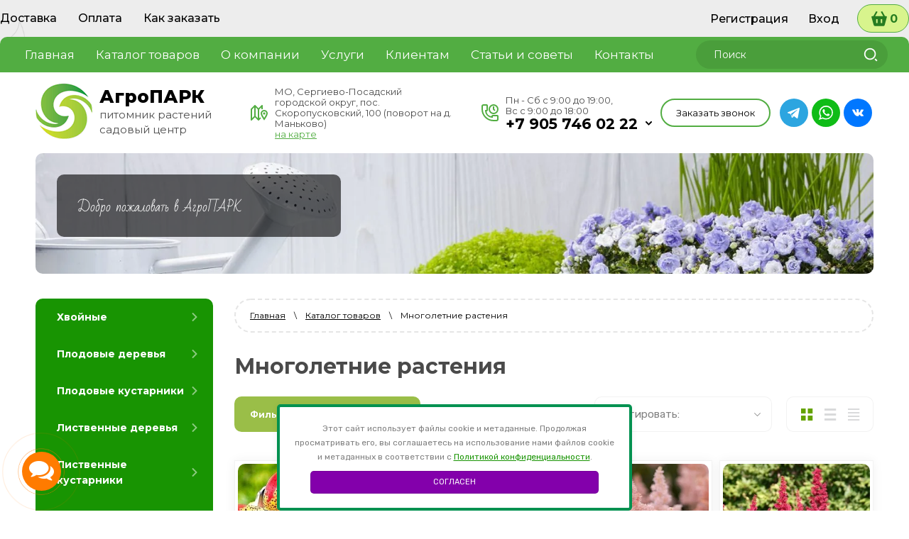

--- FILE ---
content_type: text/html; charset=utf-8
request_url: https://agropark-shop.ru/magazin/folder/mnogoletnie-rasteniya
body_size: 108690
content:
 <!doctype html>
 
<html lang="ru">
	 
	<head>
		 
		<meta charset="utf-8">
		 
		<meta name="robots" content="all"/>
		 <title>Купить саженцы многолетних растений | “АгроПАРК” </title> 
		<meta name="description" content="В компании “АгроПАРК” вы можете купить семена и саженцы многолетних растений  по выгодной цене. При первом заказе предусмотрена скидка от 5 до 10%. Ознакомиться с ассортиментом можете на нашем сайте. ">
		 
		<meta name="keywords" content="саженцы многолетних растений, семена многолетних растений ">
		 
		<meta name="SKYPE_TOOLBAR" content="SKYPE_TOOLBAR_PARSER_COMPATIBLE">
		<meta name="viewport" content="width=device-width, height=device-height, initial-scale=1.0, maximum-scale=1.0, user-scalable=no">
		 
		<meta name="msapplication-tap-highlight" content="no"/>
		 
		<meta name="format-detection" content="telephone=no">
		 
		<meta http-equiv="x-rim-auto-match" content="none">
		  
		<link rel="stylesheet" href="/g/css/styles_articles_tpl.css">
		 
		<link rel="stylesheet" href="/t/v2356/images/css/styles.css">
		 
		<link rel="stylesheet" href="/t/v2356/images/css/designblock.scss.css">
		 
		<link rel="stylesheet" href="/t/v2356/images/css/s3_styles.scss.css">
		
		<link rel="stylesheet" href="/t/images/css/policy.scss.css">
		
		<link rel="stylesheet" href="/t/images/css/dop-style.css">
		
		<link rel="stylesheet" href="/t/v2356/images/css/ors_styles.scss.css">
		
		<script src="/t/images/js/policy.js"></script>
		 
		<script src="/g/libs/jquery/1.10.2/jquery.min.js"></script>
		 
		<script src="/g/s3/misc/adaptiveimage/1.0.0/adaptiveimage.js"></script>
		 <link rel='stylesheet' type='text/css' href='/shared/highslide-4.1.13/highslide.min.css'/>
<script type='text/javascript' src='/shared/highslide-4.1.13/highslide-full.packed.js'></script>
<script type='text/javascript'>
hs.graphicsDir = '/shared/highslide-4.1.13/graphics/';
hs.outlineType = null;
hs.showCredits = false;
hs.lang={cssDirection:'ltr',loadingText:'Загрузка...',loadingTitle:'Кликните чтобы отменить',focusTitle:'Нажмите чтобы перенести вперёд',fullExpandTitle:'Увеличить',fullExpandText:'Полноэкранный',previousText:'Предыдущий',previousTitle:'Назад (стрелка влево)',nextText:'Далее',nextTitle:'Далее (стрелка вправо)',moveTitle:'Передвинуть',moveText:'Передвинуть',closeText:'Закрыть',closeTitle:'Закрыть (Esc)',resizeTitle:'Восстановить размер',playText:'Слайд-шоу',playTitle:'Слайд-шоу (пробел)',pauseText:'Пауза',pauseTitle:'Приостановить слайд-шоу (пробел)',number:'Изображение %1/%2',restoreTitle:'Нажмите чтобы посмотреть картинку, используйте мышь для перетаскивания. Используйте клавиши вперёд и назад'};</script>

            <!-- 46b9544ffa2e5e73c3c971fe2ede35a5 -->
            <script src='/shared/s3/js/lang/ru.js'></script>
            <script src='/shared/s3/js/common.min.js'></script>
        <link rel='stylesheet' type='text/css' href='/shared/s3/css/calendar.css' /><link rel="icon" href="/favicon.png" type="image/png">
	<link rel="apple-touch-icon" href="/thumb/2/LWXycLAsrYVHUeczKuvz_w/r/favicon.png">
	<link rel="apple-touch-icon" sizes="57x57" href="/thumb/2/cSiQoKjZkTMIo0ziQoXd3Q/57c57/favicon.png">
	<link rel="apple-touch-icon" sizes="60x60" href="/thumb/2/ADHYAP_QOPaTX7kCwZk1yQ/60c60/favicon.png">
	<link rel="apple-touch-icon" sizes="72x72" href="/thumb/2/NUeGOwT7ccqi0vKCk5c7CQ/72c72/favicon.png">
	<link rel="apple-touch-icon" sizes="76x76" href="/thumb/2/hXphuvuCGMlCNmPwtBK8JQ/76c76/favicon.png">
	<link rel="apple-touch-icon" sizes="114x114" href="/thumb/2/eu_DCr8HaH-4Fl9Q5T1Yug/114c114/favicon.png">
	<link rel="apple-touch-icon" sizes="120x120" href="/thumb/2/3MmgBXK7FEpfGfzqoDIQig/120c120/favicon.png">
	<link rel="apple-touch-icon" sizes="144x144" href="/thumb/2/j9LDtrtN_JRbLahuwp6tEA/144c144/favicon.png">
	<link rel="apple-touch-icon" sizes="152x152" href="/thumb/2/hJpSN6oEQd3e9064W7B_Jg/152c152/favicon.png">
	<link rel="apple-touch-icon" sizes="180x180" href="/thumb/2/f_vyPxiafrQ-f6zkloMaLQ/180c180/favicon.png">
	
	<meta name="msapplication-TileImage" content="/thumb/2/bmMZwZpxmRExzY98ed18Wg/c/favicon.png">
	<meta name="msapplication-square70x70logo" content="/thumb/2/u4ZCgXlIt0M0m6gZuZtRyQ/70c70/favicon.png">
	<meta name="msapplication-square150x150logo" content="/thumb/2/foNNC3kvbPYBac4AKEENng/150c150/favicon.png">
	<meta name="msapplication-wide310x150logo" content="/thumb/2/4xXaTyEaqfQGm4mLgRUUfg/310c150/favicon.png">
	<meta name="msapplication-square310x310logo" content="/thumb/2/rmdEXcb0zBLSx3J7TTuAiw/310c310/favicon.png">

<!--s3_require-->
<link rel="stylesheet" href="/g/basestyle/1.0.1/user/user.css" type="text/css"/>
<link rel="stylesheet" href="/g/basestyle/1.0.1/user/user.blue.css" type="text/css"/>
<script type="text/javascript" src="/g/basestyle/1.0.1/user/user.js" async></script>
<!--/s3_require-->

		<link href="/g/s3/anketa2/1.0.0/css/jquery-ui.css" rel="stylesheet" type="text/css"/>
		 
		<script src="/g/libs/jqueryui/1.10.0/jquery-ui.min.js" type="text/javascript"></script>
		 		<script src="/g/s3/anketa2/1.0.0/js/jquery.ui.datepicker-ru.js"></script>
		 
		<link rel="stylesheet" href="/g/libs/jquery-popover/0.0.3/jquery.popover.css">
		 
		<script src="/g/libs/jquery-popover/0.0.3/jquery.popover.min.js" type="text/javascript"></script>
		 
		<script src="/g/s3/misc/form/1.2.0/s3.form.js" type="text/javascript"></script>
		 
		<link rel="stylesheet" href="/g/libs/photoswipe/4.1.0/photoswipe.css">
		 
		<link rel="stylesheet" href="/g/libs/photoswipe/4.1.0/default-skin/default-skin.css">
		 
		<script type="text/javascript" src="/g/libs/photoswipe/4.1.0/photoswipe.min.js"></script>
		 
		<script type="text/javascript" src="/g/libs/photoswipe/4.1.0/photoswipe-ui-default.min.js"></script>
		 
		<script src="/g/libs/jquery-bxslider/4.1.2/jquery.bxslider.min.js" type="text/javascript"></script>
		  
		<script type="text/javascript" src="/t/v2356/images/js/main.js"></script>
		
		<link rel="stylesheet" href="/t/images/css/dop_lp.css">
	
		<link rel="stylesheet" href="https://maxcdn.bootstrapcdn.com/font-awesome/4.7.0/css/font-awesome.min.css">
		  
		<!--[if lt IE 10]> <script src="/g/libs/ie9-svg-gradient/0.0.1/ie9-svg-gradient.min.js"></script> <script src="/g/libs/jquery-placeholder/2.0.7/jquery.placeholder.min.js"></script> <script src="/g/libs/jquery-textshadow/0.0.1/jquery.textshadow.min.js"></script> <script src="/g/s3/misc/ie/0.0.1/ie.js"></script> <![endif]-->
		<!--[if lt IE 9]> <script src="/g/libs/html5shiv/html5.js"></script> <![endif]-->
		   
		 <!--shop-->
		 	<!-- Common js -->
				<link rel="stylesheet" href="/g/css/styles_articles_tpl.css">
<link rel='stylesheet' type='text/css' href='/shared/highslide-4.1.13/highslide.min.css'/>
<script type='text/javascript' src='/shared/highslide-4.1.13/highslide-full.packed.js'></script>
<script type='text/javascript'>
hs.graphicsDir = '/shared/highslide-4.1.13/graphics/';
hs.outlineType = null;
hs.showCredits = false;
hs.lang={cssDirection:'ltr',loadingText:'Загрузка...',loadingTitle:'Кликните чтобы отменить',focusTitle:'Нажмите чтобы перенести вперёд',fullExpandTitle:'Увеличить',fullExpandText:'Полноэкранный',previousText:'Предыдущий',previousTitle:'Назад (стрелка влево)',nextText:'Далее',nextTitle:'Далее (стрелка вправо)',moveTitle:'Передвинуть',moveText:'Передвинуть',closeText:'Закрыть',closeTitle:'Закрыть (Esc)',resizeTitle:'Восстановить размер',playText:'Слайд-шоу',playTitle:'Слайд-шоу (пробел)',pauseText:'Пауза',pauseTitle:'Приостановить слайд-шоу (пробел)',number:'Изображение %1/%2',restoreTitle:'Нажмите чтобы посмотреть картинку, используйте мышь для перетаскивания. Используйте клавиши вперёд и назад'};</script>

            <!-- 46b9544ffa2e5e73c3c971fe2ede35a5 -->
            <script src='/shared/s3/js/lang/ru.js'></script>
            <script src='/shared/s3/js/common.min.js'></script>
        <link rel='stylesheet' type='text/css' href='/shared/s3/css/calendar.css' /><link rel="icon" href="/favicon.png" type="image/png">
	<link rel="apple-touch-icon" href="/thumb/2/LWXycLAsrYVHUeczKuvz_w/r/favicon.png">
	<link rel="apple-touch-icon" sizes="57x57" href="/thumb/2/cSiQoKjZkTMIo0ziQoXd3Q/57c57/favicon.png">
	<link rel="apple-touch-icon" sizes="60x60" href="/thumb/2/ADHYAP_QOPaTX7kCwZk1yQ/60c60/favicon.png">
	<link rel="apple-touch-icon" sizes="72x72" href="/thumb/2/NUeGOwT7ccqi0vKCk5c7CQ/72c72/favicon.png">
	<link rel="apple-touch-icon" sizes="76x76" href="/thumb/2/hXphuvuCGMlCNmPwtBK8JQ/76c76/favicon.png">
	<link rel="apple-touch-icon" sizes="114x114" href="/thumb/2/eu_DCr8HaH-4Fl9Q5T1Yug/114c114/favicon.png">
	<link rel="apple-touch-icon" sizes="120x120" href="/thumb/2/3MmgBXK7FEpfGfzqoDIQig/120c120/favicon.png">
	<link rel="apple-touch-icon" sizes="144x144" href="/thumb/2/j9LDtrtN_JRbLahuwp6tEA/144c144/favicon.png">
	<link rel="apple-touch-icon" sizes="152x152" href="/thumb/2/hJpSN6oEQd3e9064W7B_Jg/152c152/favicon.png">
	<link rel="apple-touch-icon" sizes="180x180" href="/thumb/2/f_vyPxiafrQ-f6zkloMaLQ/180c180/favicon.png">
	
	<meta name="msapplication-TileImage" content="/thumb/2/bmMZwZpxmRExzY98ed18Wg/c/favicon.png">
	<meta name="msapplication-square70x70logo" content="/thumb/2/u4ZCgXlIt0M0m6gZuZtRyQ/70c70/favicon.png">
	<meta name="msapplication-square150x150logo" content="/thumb/2/foNNC3kvbPYBac4AKEENng/150c150/favicon.png">
	<meta name="msapplication-wide310x150logo" content="/thumb/2/4xXaTyEaqfQGm4mLgRUUfg/310c150/favicon.png">
	<meta name="msapplication-square310x310logo" content="/thumb/2/rmdEXcb0zBLSx3J7TTuAiw/310c310/favicon.png">

<!--s3_require-->
<link rel="stylesheet" href="/g/basestyle/1.0.1/user/user.css" type="text/css"/>
<link rel="stylesheet" href="/g/basestyle/1.0.1/user/user.blue.css" type="text/css"/>
<script type="text/javascript" src="/g/basestyle/1.0.1/user/user.js" async></script>
<!--/s3_require-->
			<!-- Common js -->
			<!-- Shop init -->
						
		
		
		
			<link rel="stylesheet" type="text/css" href="/g/shop2v2/default/css/theme.less.css">		
			<script type="text/javascript" src="/g/printme.js"></script>
		<script type="text/javascript" src="/g/shop2v2/default/js/tpl.js"></script>
		<script type="text/javascript" src="/g/shop2v2/default/js/baron.min.js"></script>
		
			<script type="text/javascript" src="/g/shop2v2/default/js/shop2.2.js"></script>
		
	<script type="text/javascript">shop2.init({"productRefs": {"109541505":{"parametry_rosta":{"0a139b3a0f4ba531ea81958d4dc31fee":["172496505","172717905"]},"cvetenie":{"8173437aa8bf14d059476ef4972bb191":["172496505","172717905"]},"okraska_cvetkov":{"a4b82222f3960f06a57fe3aabae1b85c":["172496505","172717905"]},"listva":{"1311ec8817e015120cfbf787a9383543":["172496505","172717905"]},"pocva":{"f7ae91e5ab45ddb26b25efa57b1a3925":["172496505","172717905"]},"svet":{"465a6da5d986f97a07379d2c9a36b024":["172496505","172717905"]},"morozostojkost_":{"\u0432\u044b\u0441\u043e\u043a\u0430\u044f":["172496505","172717905"]},"primenenie":{"77d4c7cdd4f797f3c4b4df1fe62be913":["172496505","172717905"]}},"256578102":{"parametry_rosta":{"41098c6a9afbaeabf419ba1112312836":["354985102","470515702"]},"cvetenie":{"4e142e664fcc7d143fd57c2acd6e0b80":["354985102","470515702"]},"okraska_cvetkov":{"21797e053f44204aab5aaf870a1f527b":["354985102","470515702"]},"listva":{"e64cc9a9a9cdbd4cac54cb30b016dd8e":["354985102","470515702"]},"pocva":{"2681cb43c54d00bb30af1f0aaa6c05f5":["354985102","470515702"]},"svet":{"8f5cccb58bf75ddd05d7c61b217ff1f2":["354985102","470515702"]},"morozostojkost_":{"\u0432\u044b\u0441\u043e\u043a\u0430\u044f":["354985102","470515702"]},"primenenie":{"15cceee8354d7a17025ddeb3e4793dc4":["354985102","470515702"]}},"256721702":{"parametry_rosta":{"e0d9d30ea27eb11ef2b4919dbcb47947":["355330302","470489102"]},"cvetenie":{"1b85c6cb5754110eb06b719e803ddaa5":["355330302","470489102"]},"okraska_cvetkov":{"97e022dbe5f6e095b1f646612d80f106":["355330302","470489102"]},"listva":{"a984cd9a8a48c1122c0999ea00758451":["355330302","470489102"]},"pocva":{"c3b4314df88ba974667522258ec78993":["355330302","470489102"]},"svet":{"d92d82d1a3f787ea0f2db0713407bf9b":["355330302","470489102"]},"morozostojkost_":{"\u0432\u044b\u0441\u043e\u043a\u0430\u044f":["355330302","470489102"]},"primenenie":{"3b0447b91dac0809ae690fdc865f8ca0":["355330302","470489102"]}},"256739102":{"parametry_rosta":{"b23d5969f50165fa93c2d952a1ca6e21":["355350702","470461502"]},"cvetenie":{"f90276b5b74585e75b7e00ec701a495f":["355350702","470461502"]},"okraska_cvetkov":{"b36d131864aff862023c750de0deb31e":["355350702","470461502"]},"listva":{"7826d512c4d1b500b02c29617e7d6b9b":["355350702","470461502"]},"pocva":{"bb5b7f09ee0bec40f53f8e45cba5db77":["355350702","470461502"]},"svet":{"5952b7404c8f2735bed39e8475f8d456":["355350702","470461502"]},"morozostojkost_":{"\u0432\u044b\u0441\u043e\u043a\u0430\u044f":["355350702","470461502"]},"primenenie":{"7df774a36e8ef3f73fa263936baf033f":["355350702","470461502"]}},"1550467901":{"parametry_rosta":{"d7ccba7702338a6fc4bda7a508bf378a":["355676502","1974927101"]},"cvetenie":{"a9acc6517cc4f674ece6b19e96d27c56":["355676502","1974927101"]},"okraska_cvetkov":{"8aeb73259e65fb765341afc1a9b4e2d2":["355676502","1974927101"]},"listva":{"6d3c227f60c8b16800f329e29f757e5c":["355676502","1974927101"]},"pocva":{"f5b622b48e7641c6c4ddcf33eb23cd9f":["355676502","1974927101"]},"svet":{"6ed5a018e1f32321bda2673927d635ff":["355676502","1974927101"]},"morozostojkost_":{"\u0432\u044b\u0441\u043e\u043a\u0430\u044f":["355676502","1974927101"]},"primenenie":{"32b96f2d848d8af499515d2bc64d4588":["355676502","1974927101"]}},"257381702":{"parametry_rosta":{"1a3db550910148807117f70a0129cc4d":["356078502","482365102"]},"cvetenie":{"8f46648ff7f99ba6ff08b894ff78edd7":["356078502","482365102"]},"okraska_cvetkov":{"bd3d55451dd132f5bd009a905889e57a":["356078502","482365102"]},"listva":{"21546a4db078e5e8c9363c4a6717676d":["356078502","482365102"]},"pocva":{"73cfe2944ba5a4470f095ab8932856ca":["356078502","482365102"]},"svet":{"81aaf684e97c512b9d2e23b6a2b9fa6d":["356078502","482365102"]},"morozostojkost_":{"\u0432\u044b\u0441\u043e\u043a\u0430\u044f":["356078502","482365102"]},"primenenie":{"eafe95c8172dd2b5d52ed0ed0f348116":["356078502","482365102"]}},"303598508":{"parametry_rosta":{"035dfa0a97985749a255e6b80a8ed122":["375086508"]},"cvetenie":{"b7da617e3707fa46f7990f11ee81ce18":["375086508"]},"okraska_cvetkov":{"db12aa0185cba26fb184b1a45d7a11b0":["375086508"]},"listva":{"5d25ea3cc7c16fc9f0684ae50d186865":["375086508"]},"pocva":{"3c392e8e5289128704bc6f57f1edda3a":["375086508"]},"svet":{"9f624d805a85af546cec9d94a8f21132":["375086508"]},"morozostojkost_":{"\u0432\u044b\u0441\u043e\u043a\u0430\u044f":["375086508"]},"primenenie":{"0e621dead9c5af9358025c90ceee2b5c":["375086508"]}},"303617108":{"parametry_rosta":{"7d56ea47b0e31bbb2a632be0cd9a6b6d":["375117908"]},"cvetenie":{"549d6c159b0a07c2b99d60be857df870":["375117908"]},"okraska_cvetkov":{"5ea27fb2f7e0c76db22da0f4272776bb":["375117908"]},"listva":{"925be3707b0f50c3739cf5726888740c":["375117908"]},"pocva":{"895b2f6b0a545a1c349cc1fb88e0d28b":["375117908"]},"svet":{"9791054bda82de55c325e79e80c4045f":["375117908"]},"morozostojkost_":{"4 \u0437\u043e\u043d\u0430":["375117908"]},"primenenie":{"3d8cf5dbd8e8423ffadb8d0321d101b7":["375117908"]}},"303619908":{"parametry_rosta":{"69bfac2b22847f4321fe8fc58d46fe65":["375122508"]},"cvetenie":{"549d6c159b0a07c2b99d60be857df870":["375122508"]},"okraska_cvetkov":{"5ea27fb2f7e0c76db22da0f4272776bb":["375122508"]},"listva":{"5edc4b4db3ae9ea1c51833a763fdd241":["375122508"]},"pocva":{"895b2f6b0a545a1c349cc1fb88e0d28b":["375122508"]},"svet":{"9791054bda82de55c325e79e80c4045f":["375122508"]},"morozostojkost_":{"4 \u0437\u043e\u043d\u0430":["375122508"]},"primenenie":{"3d8cf5dbd8e8423ffadb8d0321d101b7":["375122508"]}},"280907902":{"parametry_rosta":{"22f2e49e972f6283a377db09e2f43137":["387939502","387945902"]},"cvetenie":{"5ee09f362024ce324db862ef7bc2ab72":["387939502","387945902"]},"okraska_cvetkov":{"1b037b4408c95b934315b5a6c3cbbe8d":["387939502","387945902"]},"listva":{"c0e3be33222b8f651c6b5131c129ef0d":["387939502","387945902"]},"pocva":{"6c3931517ce1e019c2a012262b95f985":["387939502","387945902"]},"svet":{"c8c4673937add9b4f98e503d8dcc0a28":["387939502","387945902"]},"morozostojkost_":{"\u0432\u044b\u0441\u043e\u043a\u0430\u044f":["387939502","387945902"]},"primenenie":{"b8d29fadb48b03f3dffae19b01feb84b":["387939502","387945902"]}},"1107099501":{"parametry_rosta":{"202691dfc4418c650051428859c0cf1d":["466524702","1390243901"]},"cvetenie":{"ac2d3c7d5a16bfbfede11e69a66b69bf":["466524702","1390243901"]},"okraska_cvetkov":{"e6552490bdcec332ea94413ba24e2b19":["466524702","1390243901"]},"listva":{"fc40fe0e07eeb164ec8ffbcca0660d0f":["466524702","1390243901"]},"pocva":{"1730eeaf7b86bd41d6e895aaddd9458b":["466524702","1390243901"]},"svet":{"0001646d51a10d31193e8d7efb59413a":["466524702","1390243901"]},"morozostojkost_":{"\u0432\u044b\u0441\u043e\u043a\u0430\u044f":["466524702","1390243901"]},"primenenie":{"4647cb165924610e8f71acd84ac08a1b":["466524702","1390243901"]}},"342533702":{"parametry_rosta":{"b00a1cd71ab13f7897853334aa42e44d":["467429102","467444702"]},"cvetenie":{"f0b652ed9f91f7bf9e91d644b92b4e4d":["467429102","467444702"]},"okraska_cvetkov":{"c4970a76b90fc108414a01ca0d832cd7":["467429102","467444702"]},"listva":{"2fbba0b8be08718eebc0748b2e6a9b6d":["467429102","467444702"]},"pocva":{"3df146b339f7a288b7ab306ec84fe76f":["467429102","467444702"]},"svet":{"ea71f15153edf8c62f20104e330f8fd1":["467429102","467444702"]},"morozostojkost_":{"\u0432\u044b\u0441\u043e\u043a\u0430\u044f":["467429102","467444702"]},"primenenie":{"fe09078b1c34a6fab1e8b9af939fa5da":["467429102","467444702"]}},"342799302":{"parametry_rosta":{"7f2aebfc4cb1f68e7b2432287c0b9b78":["467707102","467880902"]},"cvetenie":{"fca41259e3f5fe842be92480b8409fe9":["467707102","467880902"]},"okraska_cvetkov":{"0a2523d569c9290be126734377e78da6":["467707102","467880902"]},"pocva":{"3df146b339f7a288b7ab306ec84fe76f":["467707102","467880902"]},"svet":{"ea71f15153edf8c62f20104e330f8fd1":["467707102","467880902"]},"morozostojkost_":{"4 \u0437\u043e\u043d\u0430":["467707102","467880902"]},"primenenie":{"955dd7f705d4bb172bbf141c2c0dbaaf":["467707102","467880902"]}},"343310502":{"parametry_rosta":{"44050c6646b778381343ed7270608a14":["468241302","468460702"]},"cvetenie":{"ffb70387cfc3942f35212a20d3eaf8ce":["468241302","468460702"]},"okraska_cvetkov":{"2993d6037fcf11d8f2e5ca3d46aeaacb":["468241302","468460702"]},"listva":{"29d207bde11357ec83b1aab343dafea6":["468241302","468460702"]},"pocva":{"480488426ec3a5ac28a8e6d80d851bcd":["468241302","468460702"]},"svet":{"3362fa4bd0877d3923769fee0a6f3c84":["468241302","468460702"]},"morozostojkost_":{"4 \u0437\u043e\u043d\u0430":["468241302","468460702"]},"primenenie":{"d442eb4b1149fe42072d59701589bec4":["468241302","468460702"]}},"345416502":{"parametry_rosta":{"93057dd1343fb46701bd06f78cdd28c9":["470418902","470426302"]},"cvetenie":{"ac2d3c7d5a16bfbfede11e69a66b69bf":["470418902","470426302"]},"okraska_cvetkov":{"f0a0d3957260fbda13291fc99a058ea2":["470418902","470426302"]},"listva":{"72cb870bf06b4f02eec875bb102785c5":["470418902","470426302"]},"pocva":{"bf850a2a569f2d368bf82036a163b0e7":["470418902","470426302"]},"svet":{"3362fa4bd0877d3923769fee0a6f3c84":["470418902","470426302"]},"morozostojkost_":{"4 \u0437\u043e\u043d\u0430":["470418902","470426302"]},"primenenie":{"469c100af94a6f3838dd819b44b61506":["470418902","470426302"]}},"1550486101":{"parametry_rosta":{"4b403ece97a646356c73e83eba66222e":["470543702","1975067701"]},"cvetenie":{"8cb8227ce8ca76e82193bc62321d3ca7":["470543702","1975067701"]},"okraska_cvetkov":{"1be53ccf2157da7668cc5a8e7ea8110a":["470543702","1975067701"]},"listva":{"5a606e7da578a2bf840a82285658e7e8":["470543702","1975067701"]},"pocva":{"f7ae91e5ab45ddb26b25efa57b1a3925":["470543702","1975067701"]},"svet":{"465a6da5d986f97a07379d2c9a36b024":["470543702","1975067701"]},"morozostojkost_":{"\u0432\u044b\u0441\u043e\u043a\u0430\u044f":["470543702","1975067701"]},"primenenie":{"2fdf9528afa6f1560eabee3f8b9b2452":["470543702","1975067701"]}},"348305702":{"parametry_rosta":{"a0c74353cf5fc812dd15cec67dfff98e":["473431102","473450902"]},"cvetenie":{"3a3c22dd9073d012247840d94c57221b":["473431102","473450902"]},"okraska_cvetkov":{"1e6bae616c407514534e9f5788264e3c":["473431102","473450902"]},"listva":{"141cfc4ba365691cfc2a2260727c6906":["473431102","473450902"]},"pocva":{"46b5534de8bf912e155d575b78708d6f":["473431102","473450902"]},"svet":{"322135502eda445b54c8457bef45a79a":["473431102","473450902"]},"morozostojkost_":{"4 \u0437\u043e\u043d\u0430":["473431102","473450902"]},"primenenie":{"f26594426624580c0b72e95fb32f4d7d":["473431102","473450902"]}},"348317102":{"parametry_rosta":{"e694e5dd2aa9404e5a1545a6aee05103":["473453502","473458702"]},"cvetenie":{"3a3c22dd9073d012247840d94c57221b":["473453502","473458702"]},"okraska_cvetkov":{"6412c3e5ed387dcb910035468046ef17":["473453502","473458702"]},"listva":{"956fe039dd4f0c695b2243e6d7995e37":["473453502","473458702"]},"pocva":{"46b5534de8bf912e155d575b78708d6f":["473453502","473458702"]},"svet":{"322135502eda445b54c8457bef45a79a":["473453502","473458702"]},"morozostojkost_":{"4 \u0437\u043e\u043d\u0430":["473453502","473458702"]},"primenenie":{"f26594426624580c0b72e95fb32f4d7d":["473453502","473458702"]}},"348454902":{"parametry_rosta":{"2b59eb74504ca0d2e710f8d0b5e11f01":["473607902","473692902"]},"cvetenie":{"83493cc03e80e92b496f1bb9db9ca16c":["473607902","473692902"]},"okraska_cvetkov":{"14f6789fed629e31aa04abab2f0de094":["473607902","473692902"]},"listva":{"0630a033ee0061dc3ee89927d776714e":["473607902","473692902"]},"pocva":{"cd91bbd0c086b143579b5ef449ec94ae":["473607902","473692902"]},"svet":{"3362fa4bd0877d3923769fee0a6f3c84":["473607902","473692902"]},"morozostojkost_":{"4 \u0437\u043e\u043d\u0430":["473607902","473692902"]},"primenenie":{"df4b456cfcee5ae3ab69e04a6f9cc51a":["473607902","473692902"]}},"348552902":{"parametry_rosta":{"8e84e367ab4c4b92ab77407d12e4cb13":["473715902","473776902"]},"cvetenie":{"97d047e323e6d633708b19132b6bc247":["473715902","473776902"]},"okraska_cvetkov":{"60f7e19b51b6bb129f3828357091bb18":["473715902","473776902"]},"listva":{"054eac8cd447862f83c0341021040e7f":["473715902","473776902"]},"pocva":{"895b2f6b0a545a1c349cc1fb88e0d28b":["473715902","473776902"]},"svet":{"9791054bda82de55c325e79e80c4045f":["473715902","473776902"]},"morozostojkost_":{"4 \u0437\u043e\u043d\u0430":["473715902","473776902"]},"primenenie":{"a98175d0384bb433eb14f2f5030cc09d":["473715902","473776902"]}},"519631509":{"parametry_rosta":{"e4905044712e1b7ff0f388488c976261":["615601709"]},"cvetenie":{"2e080a566cb7c658efaf7f68639c11a2":["615601709"]},"okraska_cvetkov":{"5ba7d27c6b953887c939b1aa6adea090":["615601709"]},"listva":{"110dd5cf678273aeb7a592c8fd2ce770":["615601709"]},"pocva":{"f458d386868721435eacd9a7c725dede":["615601709"]},"svet":{"5f4222beadb140c5086f304b0214c0d3":["615601709"]},"morozostojkost_":{"5\u0430 \u0437\u043e\u043d\u0430":["615601709"]},"primenenie":{"e55c5cacdab0da22c55970ab94168462":["615601709"]}},"621031909":{"parametry_rosta":{"952d23df4fc5036e1a6cb7a9648818b7":["738319109"]},"cvetenie":{"5ef18b8f30775dad5309447109d5dec6":["738319109"]},"okraska_cvetkov":{"77817357b0dad5620579fd7899620538":["738319109"]},"pocva":{"1730eeaf7b86bd41d6e895aaddd9458b":["738319109"]},"svet":{"0001646d51a10d31193e8d7efb59413a":["738319109"]},"morozostojkost_":{"\u0432\u044b\u0441\u043e\u043a\u0430\u044f":["738319109"]},"primenenie":{"4647cb165924610e8f71acd84ac08a1b":["738319109"]}},"637723907":{"parametry_rosta":{"8f2230a99358e261d195003f5e1082c5":["788383507","788425707"]},"cvetenie":{"77dfd56c09fc18cbf5ed92abf2faed7d":["788383507","788425707"]},"okraska_cvetkov":{"61dd0ceae5b1e9505b384508ed959e73":["788383507","788425707"]},"listva":{"9d28b2fafa0f9ecf482cc7a90a025663":["788383507","788425707"]},"pocva":{"c35d9857240918221c43a681748e00be":["788383507","788425707"]},"svet":{"3362fa4bd0877d3923769fee0a6f3c84":["788383507","788425707"]},"morozostojkost_":{"5 \u0437\u043e\u043d\u0430":["788383507","788425707"]},"primenenie":{"4edc6af204e250e27f3850a92549157e":["788383507","788425707"]}},"638171107":{"parametry_rosta":{"456cd8874d1824df5ea312d5bca7b873":["788949307","788974507"]},"cvetenie":{"3826ea87d8433cd06360d44030a7c334":["788949307","788974507"]},"okraska_cvetkov":{"82b69976004026d31886684f77bcfd70":["788949307","788974507"]},"pocva":{"18ac2c68eb43f45993046485f73528b4":["788949307","788974507"]},"svet":{"024bad228ecb90771dc584d37e3ed6d1":["788949307","788974507"]},"morozostojkost_":{"4 \u0437\u043e\u043d\u0430":["788949307","788974507"]},"primenenie":{"dea3749f66b0b822ede16b4e4f263cb9":["788949307","788974507"]}},"645239707":{"parametry_rosta":{"08e20d9c32f11bf4c495a1b29c058a21":["797480307","797599307"]},"cvetenie":{"ac2d3c7d5a16bfbfede11e69a66b69bf":["797480307","797599307"]},"okraska_cvetkov":{"3c13d55b8f04ede9a8e9a6051fc50d93":["797480307","797599307"]},"listva":{"d69b398e922cd059fe8d0da22fb4ceed":["797480307","797599307"]},"pocva":{"bb5b7f09ee0bec40f53f8e45cba5db77":["797480307","797599307"]},"svet":{"5952b7404c8f2735bed39e8475f8d456":["797480307","797599307"]},"morozostojkost_":{"\u0432\u044b\u0441\u043e\u043a\u0430\u044f":["797480307","797599307"]},"primenenie":{"7df774a36e8ef3f73fa263936baf033f":["797480307","797599307"]}},"646036507":{"parametry_rosta":{"e694e5dd2aa9404e5a1545a6aee05103":["798376307","798546507"]},"cvetenie":{"3a3c22dd9073d012247840d94c57221b":["798376307","798546507"]},"okraska_cvetkov":{"f54282c11efd748e0e62877f0cfabcc7":["798376307","798546507"]},"listva":{"bc1b0c1d4e256df6f28ab1bcb7b528e1":["798376307","798546507"]},"pocva":{"46b5534de8bf912e155d575b78708d6f":["798376307","798546507"]},"svet":{"018702bb85db597e3d63b6d13cb360ef":["798376307","798546507"]},"morozostojkost_":{"4 \u0437\u043e\u043d\u0430":["798376307","798546507"]},"primenenie":{"f26594426624580c0b72e95fb32f4d7d":["798376307","798546507"]}},"647100307":{"parametry_rosta":{"34bfcac27d746ae888bc9838c894eaba":["799536507","800011907"]},"cvetenie":{"8e10b5a0a590eeecd95aecc25d7d682d":["799536507","800011907"]},"okraska_cvetkov":{"831cb7ba1907e00039abdc9b3ccb1b52":["799536507","800011907"]},"pocva":{"96b722d84e8edc0f773f021ef16fbf94":["799536507","800011907"]},"svet":{"3362fa4bd0877d3923769fee0a6f3c84":["799536507","800011907"]},"morozostojkost_":{"4 \u0437\u043e\u043d\u0430":["799536507","800011907"]},"primenenie":{"3f08a8d1cc0afee6086484f94943f2ab":["799536507","800011907"]}},"647608707":{"parametry_rosta":{"b3726c1944635d7d5feb078a4af17b9c":["800065907","800231107"]},"cvetenie":{"5ef18b8f30775dad5309447109d5dec6":["800065907","800231107"]},"okraska_cvetkov":{"0f5b9c6b27a5b9ef741d36194f305bb1":["800065907","800231107"]},"listva":{"8129d4d7e04c93a4e133987aa05a2ae9":["800065907","800231107"]},"pocva":{"8c9f1b609af56b8183a6abb7cafcb73f":["800065907","800231107"]},"svet":{"3362fa4bd0877d3923769fee0a6f3c84":["800065907","800231107"]},"morozostojkost_":{"4 \u0437\u043e\u043d\u0430":["800065907","800231107"]},"primenenie":{"d5645e8bce279cfc0d928736d338aa51":["800065907","800231107"]}},"707749904":{"parametry_rosta":{"1692910b2703ba0076053d13446ea623":["1028335704","1028343904"]},"cvetenie":{"0dae0e91365597d4c1a6ebe97567d10f":["1028335704","1028343904"]},"okraska_cvetkov":{"6e4499f461abc671b95552b834b4e706":["1028335704","1028343904"]},"listva":{"8129d4d7e04c93a4e133987aa05a2ae9":["1028335704","1028343904"]},"pocva":{"0b2b2bb435936968f8401ec4bdf86347":["1028335704","1028343904"]},"svet":{"3362fa4bd0877d3923769fee0a6f3c84":["1028335704","1028343904"]},"morozostojkost_":{"4 \u0437\u043e\u043d\u0430":["1028335704","1028343904"]},"primenenie":{"3f08a8d1cc0afee6086484f94943f2ab":["1028335704","1028343904"]}},"708099704":{"parametry_rosta":{"3e249276346c2e687191caa6d1157d96":["1028792304","1030163504"]},"cvetenie":{"7648cbca796e74ffb976d61efd2350d1":["1028792304","1030163504"]},"okraska_cvetkov":{"0b3a8751b75e121ef1e0ba9f19a43d8a":["1028792304","1030163504"]},"listva":{"0abb8f30a5224d122cde487be3d9e542":["1028792304","1030163504"]},"pocva":{"18ac2c68eb43f45993046485f73528b4":["1028792304","1030163504"]},"svet":{"024bad228ecb90771dc584d37e3ed6d1":["1028792304","1030163504"]},"morozostojkost_":{"4 \u0437\u043e\u043d\u0430":["1028792304","1030163504"]},"primenenie":{"64f9d6f8ca520031bc7a0a596602b95c":["1028792304","1030163504"]}},"709460304":{"parametry_rosta":{"07f97274ec0ba88979bd723a1e7b41a7":["1030273104","1030388904"]},"cvetenie":{"d86fc5bacd2f47d05c1f6a3142235198":["1030273104","1030388904"]},"okraska_cvetkov":{"a4b82222f3960f06a57fe3aabae1b85c":["1030273104","1030388904"]},"listva":{"b8a93eb142fde6b52472dc1619dc2dd8":["1030273104","1030388904"]},"pocva":{"d09c9e8ae96caea7920e499e079d4a73":["1030273104","1030388904"]},"svet":{"024bad228ecb90771dc584d37e3ed6d1":["1030273104","1030388904"]},"morozostojkost_":{"4 \u0437\u043e\u043d\u0430":["1030273104","1030388904"]},"primenenie":{"64f9d6f8ca520031bc7a0a596602b95c":["1030273104","1030388904"]}},"709728304":{"parametry_rosta":{"20550982ab1c081f5ab8216f188f9773":["1030579904","1030647104"]},"cvetenie":{"b09c6ac9aad3f92977885fb5d0705d68":["1030579904","1030647104"]},"okraska_cvetkov":{"ba1c5f9881f070c125f90f608c7f07e1":["1030579904","1030647104"]},"listva":{"aeac2373fdf16affef78f3543e9c0dde":["1030579904","1030647104"]},"pocva":{"311f850c87bfa47277db9a9662a67ab8":["1030579904","1030647104"]},"svet":{"b67102ff510c2042333dd894cabf9282":["1030579904","1030647104"]},"morozostojkost_":{"\u0432\u044b\u0441\u043e\u043a\u0430\u044f":["1030579904","1030647104"]},"primenenie":{"0e621dead9c5af9358025c90ceee2b5c":["1030579904","1030647104"]}},"709884704":{"parametry_rosta":{"455a8aee5938f1758132a12008b6d81a":["1030745104","1030850104"]},"cvetenie":{"9a565c4083f809aec4b48ef81b98a7b9":["1030745104","1030850104"]},"okraska_cvetkov":{"083002a2f1dbb939dbc8d097ff07e754":["1030745104","1030850104"]},"listva":{"7980e1a630e4e2c71d4362040d557e29":["1030745104","1030850104"]},"pocva":{"7980e1a630e4e2c71d4362040d557e29":["1030745104","1030850104"]},"svet":{"018702bb85db597e3d63b6d13cb360ef":["1030745104","1030850104"]},"morozostojkost_":{"3 \u0437\u043e\u043d\u0430":["1030745104","1030850104"]},"primenenie":{"dd6211e3c1a87212df133e957ee2a6aa":["1030745104","1030850104"]}},"710074904":{"parametry_rosta":{"9c7e29bd106e33dc546c27b0a085c5c0":["1030955104","1031011104"]},"cvetenie":{"3eb95234d773be8f133923034fab9635":["1030955104","1031011104"]},"okraska_cvetkov":{"bb4af46547cdc3e96bfbcaf052477245":["1030955104","1031011104"]},"listva":{"08499b7ba3121705640d95b4c3ec9878":["1030955104","1031011104"]},"pocva":{"662394a38d029079e0125f41f992df0d":["1030955104","1031011104"]},"svet":{"b87f4f975d1d931a57a248a803b0ca7c":["1030955104","1031011104"]},"morozostojkost_":{"4 \u0437\u043e\u043d\u0430":["1030955104","1031011104"]},"primenenie":{"41170c50c588b68fc6359044e0dc67fa":["1030955104","1031011104"]}},"710243904":{"parametry_rosta":{"b2f450f37bdca8a2e8ee77c40eb37e0d":["1031133104","1031216904"]},"cvetenie":{"d57e0cfc8d392db66ff7dfce6f2cb78e":["1031133104","1031216904"]},"okraska_cvetkov":{"d08035361de1a60f984a6348cf671ea0":["1031133104","1031216904"]},"listva":{"187bb1dd6ff9e76d8dc8c98771f64de6":["1031133104","1031216904"]},"pocva":{"4c6bd04e9cc6c0f6346a99c97f9d7395":["1031133104","1031216904"]},"svet":{"ea71f15153edf8c62f20104e330f8fd1":["1031133104","1031216904"]},"morozostojkost_":{"4 \u0437\u043e\u043d\u0430":["1031133104","1031216904"]},"primenenie":{"9b5789488aa4ab0b8b206c23006fc36b":["1031133104","1031216904"]}},"902200709":{"parametry_rosta":{"20ebb3356a0708d9d11619ce90e8310d":["1068289509"]},"cvetenie":{"5ef18b8f30775dad5309447109d5dec6":["1068289509"]},"okraska_cvetkov":{"0fbc4c961d265ae102447d5a056a2fab":["1068289509"]},"pocva":{"1730eeaf7b86bd41d6e895aaddd9458b":["1068289509"]},"svet":{"0001646d51a10d31193e8d7efb59413a":["1068289509"]},"morozostojkost_":{"\u0432\u044b\u0441\u043e\u043a\u0430\u044f":["1068289509"]},"primenenie":{"4647cb165924610e8f71acd84ac08a1b":["1068289509"]}},"902377109":{"parametry_rosta":{"652ea6216e3d1124586ed294941dc52f":["1068467109"]},"cvetenie":{"0f0561b53163c49a296dd8ac0a33e1e9":["1068467109"]},"okraska_cvetkov":{"cdd729fd2330c782a6c1e82748d99943":["1068467109"]},"pocva":{"18ac2c68eb43f45993046485f73528b4":["1068467109"]},"svet":{"024bad228ecb90771dc584d37e3ed6d1":["1068467109"]},"morozostojkost_":{"4 \u0437\u043e\u043d\u0430":["1068467109"]},"primenenie":{"64f9d6f8ca520031bc7a0a596602b95c":["1068467109"]}},"902419309":{"parametry_rosta":{"9c7e29bd106e33dc546c27b0a085c5c0":["1068521909"]},"cvetenie":{"3eb95234d773be8f133923034fab9635":["1068521909"]},"okraska_cvetkov":{"bb4af46547cdc3e96bfbcaf052477245":["1068521909"]},"listva":{"08499b7ba3121705640d95b4c3ec9878":["1068521909"]},"pocva":{"662394a38d029079e0125f41f992df0d":["1068521909"]},"svet":{"b87f4f975d1d931a57a248a803b0ca7c":["1068521909"]},"morozostojkost_":{"4 \u0437\u043e\u043d\u0430":["1068521909"]},"primenenie":{"41170c50c588b68fc6359044e0dc67fa":["1068521909"]}},"903024509":{"parametry_rosta":{"9f7449ae91975d07090b077f119ac373":["1069196509"]},"cvetenie":{"0dae0e91365597d4c1a6ebe97567d10f":["1069196509"]},"okraska_cvetkov":{"b36d131864aff862023c750de0deb31e":["1069196509"]},"listva":{"b9db0241c3b1fa8d055f3f996ce9ec07":["1069196509"]},"pocva":{"34b868bea7d283edb51d5a526b021e42":["1069196509"]},"svet":{"b08e9b25043e4a01c2e5de2535d068c4":["1069196509"]},"morozostojkost_":{"\u0432\u044b\u0441\u043e\u043a\u0430\u044f":["1069196509"]},"primenenie":{"8063fe8d34717e67aac1a63dfd7d6529":["1069196509"]}},"909494709":{"parametry_rosta":{"738e73f7e05771d14ef458fd8a1533a4":["1069210309"]},"cvetenie":{"ac64a691760f2c11342f761fbf9a3b67":["1069210309"]},"okraska_cvetkov":{"4560dbc3335345a4203f63acf490bb57":["1069210309"]},"listva":{"77fcc69e2da0c24b9a09755449edd543":["1069210309"]},"pocva":{"f18b8c43b5c3f01aff62e99ae1d6e486":["1069210309"]},"svet":{"31146902a578c17be7312a6a774bc7e7":["1069210309"]},"morozostojkost_":{"4 \u0437\u043e\u043d\u0430":["1069210309"]},"primenenie":{"5b8308c10b33e0a207080d87cb0f2f2f":["1069210309"]}},"1135869713":{"parametry_rosta":{"e4905044712e1b7ff0f388488c976261":["1206471713"]},"cvetenie":{"2e080a566cb7c658efaf7f68639c11a2":["1206471713"]},"okraska_cvetkov":{"5ba7d27c6b953887c939b1aa6adea090":["1206471713"]},"listva":{"110dd5cf678273aeb7a592c8fd2ce770":["1206471713"]},"pocva":{"f458d386868721435eacd9a7c725dede":["1206471713"]},"svet":{"5f4222beadb140c5086f304b0214c0d3":["1206471713"]},"morozostojkost_":{"5\u0430 \u0437\u043e\u043d\u0430":["1206471713"]},"primenenie":{"e55c5cacdab0da22c55970ab94168462":["1206471713"]}},"1662409313":{"parametry_rosta":{"4dc403675c04964c9af5cc9006a53120":["1764188713"]},"cvetenie":{"d55d26304d689cdabe9523319b61f47b":["1764188713"]},"listva":{"e0e37f565fa9979c3e3f4b631537d8d2":["1764188713"]},"pocva":{"9f6eddb7635ad5cd7f3aab340e32e801":["1764188713"]},"svet":{"6693b826da2b80e1b3c6925da9ad0043":["1764188713"]},"morozostojkost_":{"\u0432\u044b\u0441\u043e\u043a\u0430\u044f":["1764188713"]},"primenenie":{"949c35ddbf3373829f6583692b524f0f":["1764188713"]}},"1662965113":{"parametry_rosta":{"1b3c776fa0a4e62ae975b81072ee64d7":["1764750713"]},"cvetenie":{"75f730fcfe13e76334064f1d31c6c85e":["1764750713"]},"okraska_cvetkov":{"78e241a99901eeed55f97e62a643e69b":["1764750713"]},"pocva":{"1730eeaf7b86bd41d6e895aaddd9458b":["1764750713"]},"svet":{"0001646d51a10d31193e8d7efb59413a":["1764750713"]},"morozostojkost_":{"\u0432\u044b\u0441\u043e\u043a\u0430\u044f":["1764750713"]},"primenenie":{"4647cb165924610e8f71acd84ac08a1b":["1764750713"]}},"1662971313":{"parametry_rosta":{"20550982ab1c081f5ab8216f188f9773":["1764758113"]},"cvetenie":{"f5ab6d8ea9665a71050a1fd7973333ff":["1764758113"]},"listva":{"aeac2373fdf16affef78f3543e9c0dde":["1764758113"]},"pocva":{"311f850c87bfa47277db9a9662a67ab8":["1764758113"]},"svet":{"b67102ff510c2042333dd894cabf9282":["1764758113"]},"morozostojkost_":{"\u0432\u044b\u0441\u043e\u043a\u0430\u044f":["1764758113"]},"primenenie":{"0e621dead9c5af9358025c90ceee2b5c":["1764758113"]}},"1662973313":{"parametry_rosta":{"487937be902397dae686a14f46d94c0a":["1764770513"]},"cvetenie":{"6dd69ea350cf985c567bda127d92adcc":["1764770513"]},"pocva":{"480488426ec3a5ac28a8e6d80d851bcd":["1764770513"]},"svet":{"3362fa4bd0877d3923769fee0a6f3c84":["1764770513"]},"morozostojkost_":{"4 \u0437\u043e\u043d\u0430":["1764770513"]},"primenenie":{"d442eb4b1149fe42072d59701589bec4":["1764770513"]}},"1662977113":{"parametry_rosta":{"b2f450f37bdca8a2e8ee77c40eb37e0d":["1764776513"]},"cvetenie":{"46b12b804fc6afe08c843d6543f53098":["1764776513"]},"okraska_cvetkov":{"446c41ffeb02410f310f0490a2e9530d":["1764776513"]},"listva":{"187bb1dd6ff9e76d8dc8c98771f64de6":["1764776513"]},"pocva":{"4c6bd04e9cc6c0f6346a99c97f9d7395":["1764776513"]},"svet":{"ea71f15153edf8c62f20104e330f8fd1":["1764776513"]},"morozostojkost_":{"4 \u0437\u043e\u043d\u0430":["1764776513"]},"primenenie":{"9b5789488aa4ab0b8b206c23006fc36b":["1764776513"]}},"1662983713":{"parametry_rosta":{"b2f450f37bdca8a2e8ee77c40eb37e0d":["1764789513"]},"cvetenie":{"bd4ec534cee4c67cb8f294641b5d8a44":["1764789513"]},"listva":{"607a95f60261585e1c8ad9693a317040":["1764789513"]},"pocva":{"4c6bd04e9cc6c0f6346a99c97f9d7395":["1764789513"]},"svet":{"ea71f15153edf8c62f20104e330f8fd1":["1764789513"]},"morozostojkost_":{"4 \u0437\u043e\u043d\u0430":["1764789513"]},"primenenie":{"9b5789488aa4ab0b8b206c23006fc36b":["1764789513"]}},"1662989313":{"parametry_rosta":{"ea95b138c25d893d570ccd6010d3dd7d":["1764796513"]},"cvetenie":{"33711e5d87c8e7913743647a025b4cbe":["1764796513"]},"listva":{"be05761f52967fbd774f8cb36eb15e0e":["1764796513"]},"pocva":{"34b868bea7d283edb51d5a526b021e42":["1764796513"]},"svet":{"b08e9b25043e4a01c2e5de2535d068c4":["1764796513"]},"morozostojkost_":{"\u0432\u044b\u0441\u043e\u043a\u0430\u044f":["1764796513"]},"primenenie":{"8063fe8d34717e67aac1a63dfd7d6529":["1764796513"]}},"1664845513":{"parametry_rosta":{"b475c90e9ffe0190bc8362fb1fb9256d":["1766773313"]},"okraska_cvetkov":{"b36d131864aff862023c750de0deb31e":["1766773313"]},"listva":{"0aa884b39f839a0ebf1cbced92298514":["1766773313"]},"pocva":{"34b868bea7d283edb51d5a526b021e42":["1766773313"]},"svet":{"b08e9b25043e4a01c2e5de2535d068c4":["1766773313"]},"morozostojkost_":{"\u0432\u044b\u0441\u043e\u043a\u0430\u044f":["1766773313"]},"primenenie":{"06e1c2a61b9da82994712ebe7903d5a9":["1766773313"]}},"1664864113":{"parametry_rosta":{"b475c90e9ffe0190bc8362fb1fb9256d":["1766801113"]},"cvetenie":{"1a668fe4a17bd75b0e83803e97f2a8fb":["1766801113"]},"okraska_cvetkov":{"b36d131864aff862023c750de0deb31e":["1766801113"]},"pocva":{"34b868bea7d283edb51d5a526b021e42":["1766801113"]},"svet":{"b08e9b25043e4a01c2e5de2535d068c4":["1766801113"]},"morozostojkost_":{"\u0432\u044b\u0441\u043e\u043a\u0430\u044f":["1766801113"]},"primenenie":{"06e1c2a61b9da82994712ebe7903d5a9":["1766801113"]}},"1664868313":{"parametry_rosta":{"9fca6fc5119f4acda9ff3cb7870cfba9":["1766813913"]},"cvetenie":{"3b382ca84472e02f07d8cb7fa306664a":["1766813913"]},"okraska_cvetkov":{"b36d131864aff862023c750de0deb31e":["1766813913"]},"pocva":{"34b868bea7d283edb51d5a526b021e42":["1766813913"]},"svet":{"b08e9b25043e4a01c2e5de2535d068c4":["1766813913"]},"morozostojkost_":{"\u0432\u044b\u0441\u043e\u043a\u0430\u044f":["1766813913"]},"primenenie":{"06e1c2a61b9da82994712ebe7903d5a9":["1766813913"]}},"1664936113":{"parametry_rosta":{"dec83cf90438de6d31b4f2f1ecdad10c":["1766933513"]},"cvetenie":{"3a3c22dd9073d012247840d94c57221b":["1766933513"]},"okraska_cvetkov":{"f54282c11efd748e0e62877f0cfabcc7":["1766933513"]},"listva":{"b209500fc1100d49625735c756a675b8":["1766933513"]},"pocva":{"46b5534de8bf912e155d575b78708d6f":["1766933513"]},"svet":{"018702bb85db597e3d63b6d13cb360ef":["1766933513"]},"morozostojkost_":{"4 \u0437\u043e\u043d\u0430":["1766933513"]},"primenenie":{"f26594426624580c0b72e95fb32f4d7d":["1766933513"]}},"1664967513":{"parametry_rosta":{"35275d3b4ff7c3cb9d5285b60edc180b":["1766986313"]},"cvetenie":{"fc19bdc37f231704fd9900ad6e368d5a":["1766986313"]},"pocva":{"516b813fad38988f6b5f67e1d0fc76c3":["1766986313"]},"svet":{"3362fa4bd0877d3923769fee0a6f3c84":["1766986313"]},"morozostojkost_":{"4 \u0437\u043e\u043d\u0430":["1766986313"]},"primenenie":{"3f08a8d1cc0afee6086484f94943f2ab":["1766986313"]}},"1625775102":{"parametry_rosta":{"3ece9923a85fa46b0c33912a2c91422b":["2088043302","2341890902"]},"cvetenie":{"dd1a4d3807b1103564774d09488e96ad":["2088043302","2341890902"]},"okraska_cvetkov":{"1583693a73eaa0e1a996a52929aa719d":["2088043302","2341890902"]},"listva":{"91469014946ccb9c755f845cf43cce8d":["2088043302","2341890902"]},"pocva":{"668dea536b2029a5aeac775900be2836":["2088043302","2341890902"]},"svet":{"896b356dfbeb79b56bdb751d22e6de71":["2088043302","2341890902"]},"morozostojkost_":{"\u0432\u044b\u0441\u043e\u043a\u0430\u044f":["2088043302","2341890902"]},"primenenie":{"cc3bb616e923ecca4c5bfa807442e2bb":["2088043302","2341890902"]}},"1768842307":{"parametry_rosta":{"d8a607597af9a19ca623939666d9b681":["2148276107"]},"cvetenie":{"a6ec0e4e986f7a27f60fe5d81551e754":["2148276107"]},"okraska_cvetkov":{"fdc13855f830f2f03d36fe3f645e7a3e":["2148276107"]},"pocva":{"916bba2c8084125bb97d33f843062fb4":["2148276107"]},"svet":{"ea71f15153edf8c62f20104e330f8fd1":["2148276107"]},"morozostojkost_":{"4 \u0437\u043e\u043d\u0430":["2148276107"]},"primenenie":{"c901f81a01c1ffb71ede3ad444846a7d":["2148276107"]}},"1787924707":{"parametry_rosta":{"2cdcbcec9562aaa9635603817f0f2367":["2169011307"]},"cvetenie":{"75f730fcfe13e76334064f1d31c6c85e":["2169011307"]},"okraska_cvetkov":{"f8fd568011f5fd8b06670145f9f7eff4":["2169011307"]},"listva":{"839b0f0226db1b1b34d19751d66e1855":["2169011307"]},"pocva":{"b2e3bfd057e5d87921aba2131aa4027b":["2169011307"]},"morozostojkost_":{"4 \u0437\u043e\u043d\u0430":["2169011307"]},"primenenie":{"f585e567ea9b8d9a6e064126b404d850":["2169011307"]}},"1787942907":{"parametry_rosta":{"09ef3c315fbd19096dbed75b2c8f0627":["2169050507"]},"cvetenie":{"6bcd476081bca31c88ea3dc5374f6818":["2169050507"]},"okraska_cvetkov":{"2d255de075693aa0b279601b3f0880de":["2169050507"]},"listva":{"ec738b0297ccbff972a325c9f2d035e7":["2169050507"]},"pocva":{"e49f5251339a6ac101a05b7696c8f6ac":["2169050507"]},"svet":{"39aa38a605902efa6f87b0414d16ae92":["2169050507"]},"morozostojkost_":{"4 \u0437\u043e\u043d\u0430":["2169050507"]},"primenenie":{"27b0d39d975aa272aadce4d50e7e8781":["2169050507"]}},"1916460305":{"parametry_rosta":{"3e8a35b7e05cd9246a01314959c7a330":["2481569505"]},"cvetenie":{"a9d685fe0b4051ed1453672f3c28cb14":["2481569505"]},"okraska_cvetkov":{"88c89e7f76f5848b261838a1beec9bab":["2481569505"]},"pocva":{"96287cbdd89ecf24515c51dd910a0a52":["2481569505"]},"svet":{"ea71f15153edf8c62f20104e330f8fd1":["2481569505"]},"morozostojkost_":{"4 \u0437\u043e\u043d\u0430":["2481569505"]},"primenenie":{"45bcd652420f61654cb944026aed9d80":["2481569505"]}},"1958878502":{"parametry_rosta":{"20550982ab1c081f5ab8216f188f9773":["2538819102","2538819502"]},"cvetenie":{"b6c45c2745c7fc20ca9a8c1108e5032e":["2538819102","2538819502"]},"okraska_cvetkov":{"f1093b6fcb02ae90dfabaf3b7429c593":["2538819102","2538819502"]},"listva":{"aeac2373fdf16affef78f3543e9c0dde":["2538819102","2538819502"]},"pocva":{"5b2dd31da59706d9fa36176f50cf91b1":["2538819102","2538819502"]},"svet":{"b67102ff510c2042333dd894cabf9282":["2538819102","2538819502"]},"morozostojkost_":{"\u0432\u044b\u0441\u043e\u043a\u0430\u044f":["2538819102","2538819502"]},"primenenie":{"0e621dead9c5af9358025c90ceee2b5c":["2538819102","2538819502"]}},"1985352502":{"parametry_rosta":{"035dfa0a97985749a255e6b80a8ed122":["2587832502","2587832902"]},"cvetenie":{"f6d17f3625cfe51118671002af978784":["2587832502","2587832902"]},"okraska_cvetkov":{"1ff44fc047c7bdb56a744a462c8934ed":["2587832502","2587832902"]},"listva":{"dcb40b110398c22282a6713d3f2db4ae":["2587832502","2587832902"]},"pocva":{"3c392e8e5289128704bc6f57f1edda3a":["2587832502","2587832902"]},"svet":{"9f624d805a85af546cec9d94a8f21132":["2587832502","2587832902"]},"morozostojkost_":{"\u0432\u044b\u0441\u043e\u043a\u0430\u044f":["2587832502","2587832902"]},"primenenie":{"0e621dead9c5af9358025c90ceee2b5c":["2587832502","2587832902"]}},"3254879709":{"parametry_rosta":{"432ab42c563bab4a7f421953d072256f":["3862989309"]},"cvetenie":{"f73da117c5ba6ea25ff82a3c4f385773":["3862989309"]},"okraska_cvetkov":{"3c720f85e94c78b0cddee1fb9130e88b":["3862989309"]},"listva":{"52cee67de56465a0e7b8c28a635f7f5a":["3862989309"]},"pocva":{"04909ee3a90dc752dfda3104d91b32e6":["3862989309"]},"svet":{"72ad1db54935bc8b7727b92dcc521719":["3862989309"]},"morozostojkost_":{"\u0432\u044b\u0441\u043e\u043a\u0430\u044f":["3862989309"]},"primenenie":{"9e7632cb2c0ffbcaeb40bfb6cc087552":["3862989309"]}},"3524586909":{"parametry_rosta":{"3e249276346c2e687191caa6d1157d96":["4177190509"]},"cvetenie":{"7648cbca796e74ffb976d61efd2350d1":["4177190509"]},"okraska_cvetkov":{"0b3a8751b75e121ef1e0ba9f19a43d8a":["4177190509"]},"listva":{"0abb8f30a5224d122cde487be3d9e542":["4177190509"]},"pocva":{"18ac2c68eb43f45993046485f73528b4":["4177190509"]},"svet":{"024bad228ecb90771dc584d37e3ed6d1":["4177190509"]},"morozostojkost_":{"4 \u0437\u043e\u043d\u0430":["4177190509"]},"primenenie":{"64f9d6f8ca520031bc7a0a596602b95c":["4177190509"]}},"3526287309":{"parametry_rosta":{"20550982ab1c081f5ab8216f188f9773":["4177247309"]},"cvetenie":{"5b12eb580ecfc82fb50acd0815cbfddf":["4177247309"]},"okraska_cvetkov":{"3b0c0b2edb1f12c07f59c08018aed557":["4177247309"]},"listva":{"53529f06637459c7e87ed663499662cf":["4177247309"]},"pocva":{"9f6eddb7635ad5cd7f3aab340e32e801":["4177247309"]},"svet":{"6693b826da2b80e1b3c6925da9ad0043":["4177247309"]},"morozostojkost_":{"\u0432\u044b\u0441\u043e\u043a\u0430\u044f":["4177247309"]},"primenenie":{"d71acc641d1a90d9d9beb9a6e6d5b017":["4177247309"]}},"1665032113":{"svet":{"3362fa4bd0877d3923769fee0a6f3c84":["1767055113"]}},"1665033713":{"svet":{"3362fa4bd0877d3923769fee0a6f3c84":["1767056713"]}},"1665034913":{"svet":{"3362fa4bd0877d3923769fee0a6f3c84":["1767058113"]}},"1665041313":{"svet":{"3362fa4bd0877d3923769fee0a6f3c84":["1767069913"]}},"1665043713":{"svet":{"3362fa4bd0877d3923769fee0a6f3c84":["1767072713"]}},"1665045113":{"svet":{"3362fa4bd0877d3923769fee0a6f3c84":["1767075713"]}},"1665048513":{"svet":{"3362fa4bd0877d3923769fee0a6f3c84":["1767080313"]}},"1665059513":{"svet":{"3362fa4bd0877d3923769fee0a6f3c84":["1767092713"]}},"1665060913":{"svet":{"3362fa4bd0877d3923769fee0a6f3c84":["1767094113"]}}},"apiHash": {"getPromoProducts":"a13e36df640dd025ad031bd937c82e88","getSearchMatches":"c832c1c02d343e7a5d387e52d16bdf3d","getFolderCustomFields":"533502f251cae3b6205ce3acf9538b54","getProductListItem":"ece4f863e390a54502d1763cd1a47c7c","cartAddItem":"754a7481db2114d0d36f963837176824","cartRemoveItem":"2891f37284a930e2a8df65979918c1fb","cartUpdate":"bbe0cdfdc8275d271f6aa49f02ea5c03","cartRemoveCoupon":"d3bfcf6271ff2ff01de14b39d181ea55","cartAddCoupon":"80fb8771b658515f7abaf139fa44b63c","deliveryCalc":"4c9e9af3ff73ab8491829af4659a43f1","printOrder":"c3a5b227984df58e7bb31ccf5129a770","cancelOrder":"14ddd198556b0b4957e8e93da9999c82","cancelOrderNotify":"b28ecec8ed4067f07622adb192b3b57a","repeatOrder":"8468bc57df8a9b1c991126ee174e871b","paymentMethods":"0e97519744d655c94212d25e2dce4b66","compare":"e9226631bdcdf39abcef471bcb822d86"},"hash": null,"verId": 2600587,"mode": "folder","step": "","uri": "/magazin","IMAGES_DIR": "/d/","my": {"special_alias":"\u0410\u043a\u0446\u0438\u044f","new_alias":"\u041d\u043e\u0432\u0438\u043d\u043a\u0430","gr_by_price_desc":"\u0421\u0430\u043c\u044b\u0435 \u0434\u043e\u0440\u043e\u0433\u0438\u0435","gr_by_price_asc":"\u0421\u0430\u043c\u044b\u0435 \u0434\u0435\u0448\u0435\u0432\u044b\u0435","gr_by_name_asc":"\u041d\u0430\u0437\u0432\u0430\u043d\u0438\u0435 \u043e\u0442 \u0410","gr_by_name_desc":"\u041d\u0430\u0437\u0432\u0430\u043d\u0438\u0435 \u043e\u0442 \u042f","show_sections":false,"buy_alias":"\u0412 \u043a\u043e\u0440\u0437\u0438\u043d\u0443","buy_mod":true,"buy_kind":true,"gr_auth_placeholder":true,"gr_show_collcetions_amount":true,"gr_kinds_slider":true,"gr_cart_titles":true,"gr_filter_remodal":false,"gr_has_filter_wrap":true,"gr_filter_range_slider":true,"gr_search_range_slider":true,"gr_no_hide_filter_btn":true,"gr_filter_no_remodal_btn":true,"gr_search_form_title":"\u0420\u0430\u0441\u0448\u0438\u0440\u0435\u043d\u043d\u044b\u0439 \u043f\u043e\u0438\u0441\u043a","gr_filter_btn_text":"\u0424\u0438\u043b\u044c\u0442\u0440 \u043f\u043e\u0434\u0431\u043e\u0440\u0430","gr_view_class":" view_opened view-1","gr_default_sorting_text":"\u0421\u0431\u0440\u043e\u0441\u0438\u0442\u044c","gr_filter_max_count":5,"gr_show_more_btn_class":" filter_more_btn","gr_show_color_btn":true,"gr_only_filter_result":true,"gr_show_options_text":"\u0412\u0441\u0435 \u043f\u0430\u0440\u0430\u043c\u0435\u0442\u0440\u044b","gr_compare_class":" gr-button-2","gr_to_compare_text":"\u0421\u0440\u0430\u0432\u043d\u0438\u0442\u044c","gr_add_to_compare_text":"\u0421\u0440\u0430\u0432\u043d\u0438\u0442\u044c","gr_pagelist_only_icons":true,"gr_card_slider_class":" vertical","gr_pluso_title":"\u041f\u043e\u0434\u0435\u043b\u0438\u0442\u044c\u0441\u044f","gr_hide_collections_vendor":true,"gr_coupon_placeholder":"\u041a\u0443\u043f\u043e\u043d","gr_cart_auth_remodal":true,"gr_cart_calculate_left":true,"gr_cart_reg_placeholder":true,"gr_cart_show_options_text":"\u0412\u0441\u0435 \u043f\u0430\u0440\u0430\u043c\u0435\u0442\u0440\u044b","gr_cart_preview_order":"\u041e\u0444\u043e\u0440\u043c\u0438\u0442\u044c","on_shop2_btn":true,"gr_cart_preview_version":"2.2.110_2","gr_product_page_version":"global:shop2.2.110_5-product.tpl","gr_product_template_name":"shop2.2.110_5-product-list-thumbs.tpl","collection_mod_height":"600","collection_mod_width":"600"},"shop2_cart_order_payments": 1,"cf_margin_price_enabled": 0,"maps_yandex_key":"","maps_google_key":""});shop2.filter._pre_params = "&s[folder_id]=196314100";</script>
<style type="text/css">.product-item-thumb {width: 450px;}.product-item-thumb .product-image, .product-item-simple .product-image {height: 450px;width: 450px;}.product-item-thumb .product-amount .amount-title {width: 354px;}.product-item-thumb .product-price {width: 400px;}.shop2-product .product-side-l {width: 450px;}.shop2-product .product-image {height: 450px;width: 450px;}.shop2-product .product-thumbnails li {width: 140px;height: 140px;}</style>
			<!-- Shop init -->
			<!-- Custom styles -->
			<link rel="stylesheet" href="/g/libs/jqueryui/datepicker-and-slider/css/jquery-ui.css">
			<link rel="stylesheet" href="/g/libs/lightgallery/v1.2.19/lightgallery.css">
			<link rel="stylesheet" href="/g/libs/remodal/css/remodal.css">
			<link rel="stylesheet" href="/g/libs/remodal/css/remodal-default-theme.css">
			<!-- Custom styles -->
			<!-- Theme styles -->
			<link rel="stylesheet" href="/t/v2356/images/css/theme.scss.css">
			<!-- Theme styles -->
			<!-- Custom js -->
			<script src="/g/libs/jquery-responsive-tabs/1.6.3/jquery.responsiveTabs.min.js" charset="utf-8"></script>
			<script src="/g/libs/jquery-match-height/0.7.2/jquery.matchHeight.min.js" charset="utf-8"></script>
			<script src="/g/libs/jqueryui/datepicker-and-slider/js/jquery-ui.min.js" charset="utf-8"></script>
			<script src="/g/libs/jqueryui/touch_punch/jquery.ui.touch_punch.min.js" charset="utf-8"></script>
			<script src="/g/libs/flexmenu/1.4.2/flexmenu.min.modern.js" charset="utf-8"></script>
			<script src="/g/libs/lightgallery/v1.2.19/lightgallery.js" charset="utf-8"></script>
			<script src="/g/libs/jquery-slick/1.9.0/slick.min.js" charset="utf-8"></script>
			<script src="/g/libs/remodal/js/remodal.js" charset="utf-8"></script>
			<script src="/g/s3/lp/js/timer.js" charset="utf-8"></script>
			<!-- Custom js -->
			<!-- Site js -->
			<script src="/g/s3/misc/form/shop-form/shop-form-minimal.js" charset="utf-8"></script>
			<script src="/g/templates/shop2/2.110.2/medical-shop/js/plugins.js" charset="utf-8"></script>
			<script src="/g/templates/shop2/2.110.2/medical-shop/js/jquery.waslidemenu.min.js" charset="utf-8"></script>
			<script src="/g/templates/shop2/2.110.2/medical-shop/js/stickyfill.min.js" charset="utf-8"></script>
			<!-- Site js -->
			
			<!-- Theme styles -->
																	<link rel="stylesheet" href="/t/v2356/images/css/local_styles.scss.css">
			<link rel="stylesheet" href="/t/v2356/images/css/shop_mainstyles.scss.css">
			<!-- Theme styles -->
			<!-- Main js -->
				<script src="/t/v2356/images/js/shop_main.js" charset="utf-8"></script>
		 <!--shop-->
		 		<script src="/t/v2356/images/js/seo_addons.js"></script>
		<link rel="stylesheet" href="/t/v2356/images/site.addons.scss.css">
		<link rel="stylesheet" href="/t/v2356/images/css/first_screen_styles.scss.css">
	</head>
	 
	<body>
		 
		<div class="wrapper editorElement layer-type-wrapper" >
			  <div class="side-panel side-panel-108 widget-type-side_panel editorElement layer-type-widget widget-52" data-layers="['widget-34':['tablet-landscape':'inSide','tablet-portrait':'inSide','mobile-landscape':'inSide','mobile-portrait':'inSide'],'widget-36':['tablet-landscape':'inSide','tablet-portrait':'inSide','mobile-landscape':'inSide','mobile-portrait':'inSide'],'widget-25':['tablet-landscape':'inSide','tablet-portrait':'inSide','mobile-landscape':'inSide','mobile-portrait':'inSide'],'widget-54':['tablet-landscape':'inSide','tablet-portrait':'inSide','mobile-landscape':'inSide','mobile-portrait':'inSide']]" data-phantom="1" data-position="left">
	<div class="side-panel-top">
		<div class="side-panel-button side-panel-button--menu">
			Меню
		</div>
		<div class="side-panel-button side-panel-button--catalog">
			Каталог
		</div>
		<div class="side-panel-top-inner" ></div>
	</div>
	<div class="side-panel-mask"></div>
	<div class="side-panel-content">
		<div class="side-panel-close"></div>		<div class="side-panel-content-inner"></div>
	</div>
</div>
   
			<div class="editorElement layer-type-block ui-droppable block-16" >
				<div class="editorElement layer-type-block ui-droppable block-17" >
					<div class="layout column layout_70" >
						<div class="widget-34 horizontal menu-70 wm-widget-menu widget-type-menu_horizontal editorElement layer-type-widget" data-screen-button="none" data-responsive-tl="button" data-responsive-tp="button" data-responsive-ml="columned" data-more-text="..." data-child-icons="0">
							 
							<div class="menu-button">
								Меню
							</div>
							 
							<div class="menu-scroll">
								   <ul><li class="menu-item"><a href="/dostavka" ><span class="menu-item-text">Доставка</span></a></li><li class="menu-item"><a href="/oplata" ><span class="menu-item-text">Оплата</span></a></li><li class="menu-item"><a href="/kak-zakazat" ><span class="menu-item-text">Как заказать</span></a></li></ul> 
							</div>
							 
						</div>
					</div>
					<div class="layout column layout_88" >
						  <div class="authorization-88 widget-45 lined_mode authorization-init widget-type-authorization editorElement layer-type-widget">
		<div class="block-body-drop">
		<div class="block-body">
												<div class="register-links">
						<a href="/user/register" class="register-type2">Регистрация</a>
						<a href="/user/login" class="login-type2">Вход</a>
					</div>
									</div>
	</div>
</div>  
					</div>
					<div class="cart-block">
																		<a href="/magazin/cart" class="widget-44">
							<span>
																0
							</span>
						</a>
					</div>
				</div>
			</div>
			<div class="editorElement layer-type-block ui-droppable block-38" >
				<div class="editorElement layer-type-block ui-droppable block-39" >
					<div class="layout column layout_76" >
						<div class="widget-36 horizontal menu-76 wm-widget-menu widget-type-menu_horizontal editorElement layer-type-widget" data-screen-button="none" data-responsive-tl="button" data-responsive-tp="button" data-responsive-ml="columned" data-more-text="..." data-child-icons="0">
							 
							<div class="menu-button">
								Меню
							</div>
							 
							<div class="menu-scroll">
								   <ul><li class="menu-item"><a href="/" ><span class="menu-item-text">Главная</span></a></li><li class="opened active menu-item"><a href="/magazin" ><span class="menu-item-text">Каталог товаров</span></a></li><li class="menu-item"><a href="/o-kompanii" ><span class="menu-item-text">О компании</span></a><ul class="level-2"><li><a href="/o-nas" >О нас</a></li><li><a href="/otzyvy-o-nas" >Отзывы о нас</a></li><li><a href="/fotogalereya" >Фотогалерея</a></li><li><a href="/napishite-nam" >Напишите нам</a></li></ul></li><li class="menu-item"><a href="/uslugi" ><span class="menu-item-text">Услуги</span></a><ul class="level-2"><li><a href="/landshaftnoe-proektirovanie" >Ландшафтное проектирование</a></li><li><a href="/geodezicheskie-raboty" >Геодезические работы</a></li><li><a href="/onlajn-landshaftnoe-proektirovanie" >Онлайн ландшафтное проектирование</a></li></ul></li><li class="menu-item"><a href="/klientam"  target="_blank"><span class="menu-item-text">Клиентам</span></a><ul class="level-2"><li><a href="/oplata" >Оплата</a></li><li><a href="/dostavka" >Доставка</a></li><li><a href="/kak-zakazat" >Как заказать</a></li></ul></li><li class="menu-item"><a href="/stati-i-sovety" ><span class="menu-item-text">Статьи и советы</span></a></li><li class="menu-item"><a href="/kontakty" ><span class="menu-item-text">Контакты</span></a><ul class="level-2"><li><a href="/zakazat-obratnyj-zvonok" >Заказать обратный звонок</a></li></ul></li></ul> 
							</div>
							 
						</div>
					</div>
					<div class="layout column layout_77" >
						  <div class="widget-37 search-77 wm-search widget-type-search editorElement layer-type-widget"
	 data-setting-type="fade"
	 data-setting-animate="0"
	 data-setting-animate_list="0,0,0,0,0"
		>
	<form class="wm-search-inner" method="get" action="/search">
		<input size="1" class="wm-input-default" placeholder="Поиск" type="text" name="search" value="">
		<button class="wm-input-default" type="submit"></button>
	<re-captcha data-captcha="recaptcha"
     data-name="captcha"
     data-sitekey="6LddAuIZAAAAAAuuCT_s37EF11beyoreUVbJlVZM"
     data-lang="ru"
     data-rsize="invisible"
     data-type="image"
     data-theme="light"></re-captcha></form>
</div>  
					</div>
				</div>
			</div>
			<div class="editorElement layer-type-block ui-droppable block-36" >
				<div class="editorElement layer-type-block ui-droppable block-37" >
					<div class="layout column layout_78" >
						<div class="editorElement layer-type-block ui-droppable block-40" >
							<div class="site-name-79 widget-38 widget-type-site_name editorElement layer-type-widget">
							<a href="http://agropark-shop.ru">
	 						 
	 						 
	 						<div class="sn-wrap">  
								<div class="sn-logo">
									                      					<img src="/thumb/2/pk4c156hJcp9tcIuGBHMWg/80r/d/logo_2.png" alt="АгроПАРК">
									 
								</div>
								  
								 <div class="name-wrap">
								  
								<div class="sn-text">
									<div class="align-elem">
										АгроПАРК
									</div>
								</div>
								  
			 					<div class="site-description widget-39 widget-type-site_description editorElement layer-type-widget">
									<div class="align-elem">
										питомник растений садовый центр
									</div>
								</div>
								</div>
							</div>
							</a>
					</div>
				</div>
			</div>
			<div class="contacts">
				<div class="contacts-wrap">
					<div class="left">
												<div class="address">
							<div class="icon">&nbsp;</div>
							<div class="body">
								<div>МО, Сергиево-Посадский городской округ, пос. Скоропусковский, 100 (поворот на д. Маньково)</div>
																<a href="/kontakty">на карте</a>
															</div>
						</div>
												<div class="phones">
							<div class="icon">&nbsp;</div>
							<div class="phones-wrap">
																<div class="worktime">Пн - Сб с 9:00 до 19:00, <br />
Вс с 9:00 до 18:00</div>
																																	<div class="div">
										<a href="tel:+7 905 746 02 22">+7 905 746 02 22</a>
										<div class="contacts-dd-btn">
											<div class="btn">
												
											</div>
											<div class="contacts-dd-wrap">
												<div class="phones-list">
																											<a href="tel:+7 905 746 02 22">+7 905 746 02 22</a>
																											<a href="tel:+7 903 627 48 49">+7 903 627 48 49</a>
																											<a href="tel:+7 926 549 30 29">+7 926 549 30 29</a>
																									</div>
											</div>
										</div>
									</div>
																																																							</div>
						</div>
					</div>
					<div class="right">
							<a class="top_form" href="#"  data-api-type="popup-form" data-api-url="/-/x-api/v1/public/?method=form/postform&param[form_id]=16044103&param[tpl]=wm.form.popup.tpl&placeholder=title&tit_en=1&sh_err_msg=0&ic_en=0&u_s=/user" data-wr-class="popover-wrap-86"><span>Заказать звонок</span></a>
   
												<div class="socials">
															<a href="https://t.me/agroparksp">
									<img src="/thumb/2/ZI80L9_l1UyVyTumuWmwIA/r/d/1telegram.svg" alt="Telegram">
								</a>
															<a href="https://api.whatsapp.com/send?phone=79057460222">
									<img src="/thumb/2/9Ok8QRpMEYkkHsF9vkhZpA/r/d/1whatsapp.svg" alt="WhatsApp">
								</a>
															<a href="https://vk.com/agroparkshop">
									<img src="/thumb/2/78g1NxuCkHShgD1Lqj8yNg/r/d/1vk.svg" alt="VKontakte">
								</a>
													</div>
											</div>
				</div>
			</div>
								</div>
	</div>
		<div class="editorElement layer-type-block ui-droppable block-6" >
		<div class="editorElement layer-type-block ui-droppable block-7" >
			  
		
	<div class="editable_block-109 widget-53 editorElement layer-type-widget">
				<div class="body">
																												<div class="image">
								
																	<span class="img-convert img-cover">
																																																																																							<img src="/d/455627.jpg" alt="Название">
																			</span>
																<div class="image-inner">
																																										<div class="title"><div class="align-elem"></div></div>
																																																															<div class="text"><div class="align-elem"><span data-mega-font-name="bad_script" style="font-family:Bad Script,cursive;">Добро пожаловать в АгроПАРК&nbsp;&nbsp;</span></div></div>
																																						</div>
							</div>
						
																																												
		</div>
	</div>

  
		</div>
	</div>
		<div class="editorElement layer-type-block ui-droppable block-19" >
		<div class="editorElement layer-type-block ui-droppable block-20 fld" >
			
			<div class="layout column layout_110" >
				<div class="widget-54 treemenu menu-110 wm-widget-menu vertical widget-type-menu_vertical editorElement layer-type-widget" data-child-icons="1">
					   
					<div class="menu-button">
						Меню
					</div>
					 
					<div class="menu-scroll">
						  <ul><li class="menu-item"><a href="/magazin/folder/hvojnye" ><span class="menu-item-text">Хвойные</span></a><ul class="level-2"><li><a href="/magazin/folder/testovaya-kategoriya-4" >Ель</a><ul class="level-3"><li><a href="/magazin/folder/el-kolyuchaya-1" >Ель канадская</a></li><li><a href="/magazin/folder/el-kolyuchaya" >Ель колючая</a></li><li><a href="/magazin/folder/el-kolyuchaya-2" >Ель обыкновенная</a></li><li><a href="/magazin/folder/el-obyknovennaya" >Ель сербская</a></li><li><a href="/magazin/folder/el-serbskaya" >Ель ситхинская</a></li></ul></li><li><a href="/magazin/folder/pihta" >Кипарисовик</a></li><li><a href="/magazin/folder/listvennica" >Лиственница</a></li><li><a href="/magazin/folder/listvennica-1" >Микробиота</a></li><li><a href="/magazin/folder/testovaya-kategoriya-3" >Можжевельник</a><ul class="level-3"><li><a href="/magazin/folder/mozhzhevelnik-virginskij" >Можжевельник виргинский</a></li><li><a href="/magazin/folder/mozhzhevelnik-virginskij-1" >Можжевельник горизонтальный</a></li><li><a href="/magazin/folder/mozhzhevelnik-gorizontalnyj" >Можжевельник казацкий</a></li><li><a href="/magazin/folder/mozhzhevelnik-kazackij" >Можжевельник китайский</a></li><li><a href="/magazin/folder/mozhzhevelnik-kitajskij" >Можжевельник лежачий</a></li><li><a href="/magazin/folder/mozhzhevelnik-lezhachij" >Можжевельник  обыкновенный</a></li><li><a href="/magazin/folder/mozhzhevelnik-skalnyj" >Можжевельник  прибрежный</a></li><li><a href="/magazin/folder/mozhzhevelnik-obyknovennyj" >Можжевельник  скальный</a></li><li><a href="/magazin/folder/mozhzhevelnik-skalnyj-1" >Можжевельник  средний</a></li><li><a href="/magazin/folder/mozhzhevelnik-srednij" >Можжевельник  чешуйчатый</a></li></ul></li><li><a href="/magazin/folder/pihta-1" >Пихта</a></li><li><a href="/magazin/folder/testovaya-kategoriya-1" >Сосна</a></li><li><a href="/magazin/folder/tuya" >Тис</a></li><li><a href="/magazin/folder/tsuga-1" >Тсуга</a></li><li><a href="/magazin/folder/testovaya-kategoriya-2" >Туя</a></li></ul></li><li class="menu-item"><a href="/magazin/folder/plodovye" ><span class="menu-item-text">Плодовые деревья</span></a><ul class="level-2"><li><a href="/magazin/folder/abrikos" >Абрикос</a></li><li><a href="/magazin/folder/alycha" >Алыча</a></li><li><a href="/magazin/folder/sliva" >Вишня</a><ul class="level-3"><li><a href="/folder/261078507" >Вишня дерево-сад</a></li></ul></li><li><a href="/magazin/folder/grusha" >Груша</a><ul class="level-3"><li><a href="/magazin/folder/grusha-obyknovennaya" >Груша обыкновенная</a></li><li><a href="/magazin/folder/grusha-derevo-sad" >Груша дерево-сад</a></li><li><a href="/magazin/folder/grusha-obyknovennaya-1" >Груша  колоновидная</a></li></ul></li><li><a href="/magazin/folder/vishnya" >Дюк</a></li><li><a href="/magazin/folder/ryabina" >Рябина</a></li><li><a href="/magazin/folder/sliva-1" >Слива</a><ul class="level-3"><li><a href="/magazin/folder/sliva-derevo-sad" >Слива дерево-сад</a></li></ul></li><li><a href="/magazin/folder/chereshnya" >Черешня</a><ul class="level-3"><li><a href="/folder/261029707" >Черешня дерево-сад</a></li></ul></li><li><a href="/magazin/folder/dyuk" >Шарафуга</a></li><li><a href="/magazin/folder/yablonya" >Яблоня</a><ul class="level-3"><li><a href="/magazin/folder/letnie-sorta" >Летние сорта</a></li><li><a href="/magazin/folder/letnie-sorta-1" >Осенние сорта</a></li><li><a href="/magazin/folder/letnie-sorta-1-1" >Зимние сорта</a></li><li><a href="/magazin/folder/letnie-sorta-2" >Колоновидные яблони</a></li><li><a href="/magazin/folder/dekorativnye-yabloni" >Яблони с красной мякотью</a></li><li><a href="/magazin/folder/yablonya-derevo-sad" >Яблоня дерево-сад</a><ul class="level-4"><li><a href="/magazin/folder/derevo-sad-letnie-sorta" >Дерево-сад летние сорта</a></li><li><a href="/magazin/folder/derevo-sad-osennie-sorta" >Дерево-сад осенние сорта</a></li><li><a href="/magazin/folder/derevo-sad-osennie-sorta-1" >Дерево-сад зимние сорта</a></li></ul></li><li><a href="/magazin/folder/yabloni-s-krasnoj-myakotyu" >Яблони карликовые</a></li></ul></li></ul></li><li class="menu-item"><a href="/magazin/folder/plodovye-derevya-i-kustarniki" ><span class="menu-item-text">Плодовые кустарники</span></a><ul class="level-2"><li><a href="/magazin/folder/aroniya-chernoplodnaya-ryabina" >Арония черноплодная</a></li><li><a href="/magazin/folder/malina-1" >Брусника</a></li><li><a href="/magazin/folder/aroniya-chernoplodnaya" >Годжи</a></li><li><a href="/magazin/folder/golubika" >Голубика</a></li><li><a href="/magazin/folder/golubika-1" >Ежевика</a></li><li><a href="/magazin/folder/zhimolost" >Жимолость</a></li><li><a href="/magazin/folder/kizil" >Ирга</a></li><li><a href="/magazin/folder/godzhi" >Йошта</a></li><li><a href="/magazin/folder/ezhevika" >Кизил</a></li><li><a href="/magazin/folder/shelkovica" >Клюква</a></li><li><a href="/magazin/folder/klyukva" >Княженика</a></li><li><a href="/magazin/folder/kryzhovnik" >Крыжовник</a></li><li><a href="/magazin/folder/malina" >Малина</a></li><li><a href="/magazin/folder/oblepiha" >Облепиха</a></li><li><a href="/magazin/folder/smorodina" >Смородина</a><ul class="level-3"><li><a href="/magazin/folder/smorodina-belaya" >Смородина белая</a></li><li><a href="/magazin/folder/smorodina-zelenoplodnaya" >Смородина зеленоплодная</a></li><li><a href="/magazin/folder/smorodina-zolotistaya" >Смородина золотистая</a></li><li><a href="/magazin/folder/smorodina-krasnaya-rozovaya" >Смородина красная/розовая</a></li><li><a href="/magazin/folder/smorodina-chernaya" >Смородина черная</a></li></ul></li><li><a href="/magazin/folder/knyazhenika" >Черника</a></li><li><a href="/magazin/folder/oblepiha-1" >Шелковица</a></li></ul></li><li class="menu-item"><a href="/magazin/folder/listvennye-derevya" ><span class="menu-item-text">Лиственные деревья</span></a><ul class="level-2"><li><a href="/magazin/folder/akaciya" >Акация</a></li><li><a href="/magazin/folder/bereza" >Береза</a></li><li><a href="/magazin/folder/dub-1" >Вяз</a></li><li><a href="/magazin/folder/dub" >Дуб</a></li><li><a href="/magazin/folder/iva" >Ива</a></li><li><a href="/magazin/folder/klen-1" >Каштан конский</a></li><li><a href="/magazin/folder/klen" >Клен</a></li><li><a href="/magazin/folder/lipa" >Липа</a></li><li><a href="/magazin/folder/oreh-manzhurskij" >Орех</a></li><li><a href="/folder/oreh" >Павловния войлочная</a></li><li><a href="/magazin/folder/oreh-manzhurskij-1" >Слива декоративная</a></li><li><a href="/folder/oreh-1" >Тополь</a></li><li><a href="/magazin/folder/cheremuha" >Черёмуха</a></li><li><a href="/magazin/folder/letnie-sorta-3" >Яблоня декоративная</a></li></ul></li><li class="menu-item"><a href="/magazin/folder/listvennye-kustarniki" ><span class="menu-item-text">Лиственные кустарники</span></a><ul class="level-2"><li><a href="/magazin/folder/ajva" >Айва</a></li><li><a href="/magazin/folder/barbaris" >Барбарис</a></li><li><a href="/magazin/folder/ajva-1" >Бересклет</a></li><li><a href="/magazin/folder/biryuchina" >Бирючина</a></li><li><a href="/magazin/folder/boyaryshnik" >Боярышник</a></li><li><a href="/magazin/folder/budleya" >Будлея</a></li><li><a href="/magazin/folder/buzina" >Бузина</a></li><li><a href="/magazin/folder/barbaris-2" >Вейгела</a></li><li><a href="/magazin/folder/gortenziya" >Гортензия</a><ul class="level-3"><li><a href="/magazin/folder/gortenziya-drevovidnaya" >Гортензия древовидная</a></li><li><a href="/magazin/folder/gortenziya-krupnolistnaya" >Гортензия крупнолистная</a></li><li><a href="/magazin/folder/gortenziya-metelchataya" >Гортензия метельчатая</a></li></ul></li><li><a href="/magazin/folder/vejgela" >Дейция</a></li><li><a href="/magazin/folder/deren" >Дерен</a></li><li><a href="/magazin/folder/chubushnik-1" >Жимолость татарская</a></li><li><a href="/magazin/folder/kalina-1" >Калина</a></li><li><a href="/magazin/folder/karagana" >Карагана</a></li><li><a href="/magazin/folder/kizilnik" >Кизильник</a></li><li><a href="/magazin/folder/lapchatka" >Лапчатка</a></li><li><a href="/magazin/folder/leshchina" >Лещина</a></li><li><a href="/magazin/folder/leshchina-1" >Лох</a></li><li><a href="/magazin/folder/loh-1" >Магнолия</a></li><li><a href="/magazin/folder/magoniya" >Магония</a></li><li><a href="/magazin/folder/loh" >Миндаль</a></li><li><a href="/magazin/folder/mindal" >Падуб</a></li><li><a href="/magazin/folder/puzyreplodnik" >Пузыреплодник</a></li><li><a href="/magazin/folder/ryabinnik" >Рябинник</a></li><li><a href="/magazin/folder/mindal-1" >Сакура (вишня мелкопильчатая)</a></li><li><a href="/magazin/folder/padub" >Самшит</a></li><li><a href="/magazin/folder/siren" >Сирень</a></li><li><a href="/folder/samshit" >Скумпия</a></li><li><a href="/magazin/folder/snezhneyagodnik" >Снежноягодник</a></li><li><a href="/magazin/folder/spireya" >Спирея</a></li><li><a href="/magazin/folder/stefanandra" >Стефанандра</a></li><li><a href="/magazin/folder/forziciya" >Форзиция</a></li><li><a href="/magazin/folder/chubushnik" >Чубушник</a></li></ul></li><li class="opened active menu-item"><a href="/magazin/folder/mnogoletnie-rasteniya" ><span class="menu-item-text">Многолетние растения</span></a><ul class="level-2"><li><a href="/magazin/folder/hosta-2" >Аквилегия</a></li><li><a href="/magazin/folder/akvilegiya" >Алиссум скальный</a></li><li><a href="/magazin/folder/alissum-skalnyj" >Армерия приморская</a></li><li><a href="/magazin/folder/astilba" >Астильба</a></li><li><a href="/magazin/folder/melissa-1-2" >Астра</a></li><li><a href="/magazin/folder/badan" >Бадан</a></li><li><a href="/magazin/folder/badan-1" >Бруннера</a></li><li><a href="/magazin/folder/brunnera" >Бузульник</a></li><li><a href="/magazin/folder/melissa-1-1" >Вейник</a></li><li><a href="/folder/yachmen-grivastyj-1" >Вереск</a></li><li><a href="/magazin/folder/melissa-1-3" >Вероника</a></li><li><a href="/magazin/folder/veronika" >Вероникаструм</a></li><li><a href="/magazin/folder/volchanka" >Волжанка</a></li><li><a href="/magazin/folder/gajlardiya" >Гайлардия</a></li><li><a href="/magazin/folder/melissa-1-4" >Гвоздика</a></li><li><a href="/magazin/folder/gejhera" >Гейхера</a></li><li><a href="/magazin/folder/yukka" >Гелениум</a></li><li><a href="/magazin/folder/geran" >Герань</a></li><li><a href="/magazin/folder/melissa-1-5" >Гравилат</a></li><li><a href="/magazin/folder/melissa-1" >Дельфиниум</a></li><li><a href="/magazin/folder/delfinium" >Дербенник</a></li><li><a href="/magazin/folder/hosta-3" >Дицентра</a></li><li><a href="/magazin/folder/derbennik" >Душица</a></li><li><a href="/magazin/folder/miskantus-1" >Живучка</a></li><li><a href="/magazin/folder/yukka-3" >Зеленчук</a></li><li><a href="/magazin/folder/zelenchuk" >Золотарник</a></li><li><a href="/magazin/folder/hosta-1-1" >Иберис</a></li><li><a href="/magazin/folder/hosta-1-2" >Ирис</a></li><li><a href="/folder/iris" >Иссоп</a></li><li><a href="/magazin/folder/hosta-1-3" >Камнеломка</a></li><li><a href="/magazin/folder/yachmen-grivastyj-2" >Келерия</a></li><li><a href="/magazin/folder/kolokolchik" >Колокольчик</a></li><li><a href="/magazin/folder/yukka-1" >Кореопсис</a></li><li><a href="/magazin/folder/kotovnik" >Котовник</a></li><li><a href="/magazin/folder/krovohlebka" >Кровохлебка</a></li><li><a href="/magazin/folder/lavanda" >Лаванда</a></li><li><a href="/magazin/folder/hosta-1-4" >Лиатрис</a></li><li><a href="/magazin/folder/hosta-1-5" >Лилейник</a></li><li><a href="/magazin/folder/hosta-1-15" >Лилия</a></li><li><a href="/magazin/folder/hosta-1-6" >Лук декоративный</a></li><li><a href="/magazin/folder/lyupin" >Люпин</a></li><li><a href="/magazin/folder/hosta-1-7" >Манжетка</a></li><li><a href="/magazin/folder/manzhetka" >Маргаритка</a></li><li><a href="/magazin/folder/margaritka" >Медуница</a></li><li><a href="/magazin/folder/melissa" >Мелисса</a></li><li><a href="/magazin/folder/miskantus" >Мискантус</a></li><li><a href="/magazin/folder/molodilo" >Молодило</a></li><li><a href="/magazin/folder/molochaj" >Молочай</a></li><li><a href="/magazin/folder/monarda" >Монарда</a></li><li><a href="/magazin/folder/myata" >Мята</a></li><li><a href="/magazin/folder/hosta-1-8" >Нивяник</a></li><li><a href="/folder/yachmen-grivastyj-2" >Обриетта гибридная</a></li><li><a href="/magazin/folder/ovsyanica" >Овсяница</a></li><li><a href="/folder/yachmen-grivastyj-3" >Осока</a></li><li><a href="/magazin/folder/kochedyzhnik" >Папоротник</a></li><li><a href="/magazin/folder/yukka-2" >Пахизандра</a></li><li><a href="/magazin/folder/piony" >Пионы</a><ul class="level-3"><li><a href="/magazin/folder/hosta-1" >Пион травянистый</a></li><li><a href="/magazin/folder/pion-travyanistyj" >Пион древовидный</a></li></ul></li><li><a href="/magazin/folder/polyn" >Полынь</a></li><li><a href="/magazin/folder/poskonnik" >Посконник</a></li><li><a href="/magazin/folder/yachmen-grivastyj" >Просо прутьевидное</a></li><li><a href="/magazin/folder/pahizandra" >Рудбекия</a></li><li><a href="/magazin/folder/sedum" >Седум</a></li><li><a href="/magazin/folder/yachmen-grivastyj-1" >Сеслерия</a></li><li><a href="/magazin/folder/sesleriya" >Синюха</a></li><li><a href="/magazin/folder/sedum-1" >Стахис (Чистец шерстистый)</a></li><li><a href="/magazin/folder/hosta-1-9" >Тиарелла</a></li><li><a href="/magazin/folder/timyan" >Тимьян</a></li><li><a href="/magazin/folder/yukka-4" >Фалярис</a></li><li><a href="/magazin/folder/floks-shilovidnyj" >Флокс метельчатый</a></li><li><a href="/magazin/folder/hosta-1-10" >Флокс шиловидный</a></li><li><a href="/magazin/folder/hosta" >Хоста</a></li><li><a href="/magazin/folder/hosta-1-11" >Хризантема</a></li><li><a href="/magazin/folder/hosta-1-12" >Шалфей</a></li><li><a href="/magazin/folder/edelvejs" >Эдельвейс</a></li><li><a href="/magazin/folder/hosta-1-14" >Эхинацея</a></li><li><a href="/magazin/folder/hosta-1-13" >Юкка</a></li><li><a href="/folder/yachmen-grivastyj" >Ясколка войлочная</a></li><li><a href="/magazin/folder/yukka-5" >Ячмень гривастый</a></li></ul></li><li class="menu-item"><a href="/magazin/folder/rododendrony-i-azalii" ><span class="menu-item-text">Рододендроны и азалии</span></a></li><li class="menu-item"><a href="/magazin/folder/vyushchiesya-rasteniya" ><span class="menu-item-text">Лианы</span></a><ul class="level-2"><li><a href="/magazin/folder/aktinidiya" >Актинидия</a></li><li><a href="/magazin/folder/klematis-1" >Виноград декоративный</a></li><li><a href="/magazin/folder/vinograd" >Виноград плодовый</a></li><li><a href="/magazin/folder/vinograd-dekorativnyj" >Жимолость вьющаяся</a></li><li><a href="/magazin/folder/klematis" >Клематис</a></li><li><a href="/magazin/folder/limonnik" >Лимонник</a></li><li><a href="/magazin/folder/limonnik-1" >Хмель</a></li><li><a href="/magazin/folder/hmel" >Плющ</a></li></ul></li><li class="menu-item"><a href="/magazin/folder/rozy-1" ><span class="menu-item-text">Розы</span></a><ul class="level-2"><li><a href="/folder/parkovye-i-kustovye" >Канадские парковые</a></li><li><a href="/magazin/folder/shtambovye-rozy" >Миниатюрные розы</a></li><li><a href="/magazin/folder/anglijskie" >Парковые и кустовые</a></li><li><a href="/magazin/folder/patio-i-sprej" >Патио и спрей</a></li><li><a href="/magazin/folder/pletistye" >Плетистые</a></li><li><a href="/magazin/folder/miniatyurnye" >Полиантовые</a></li><li><a href="/magazin/folder/pochvopokrovnye" >Почвопокровные</a></li><li><a href="/magazin/folder/floribunda" >Флорибунда</a></li><li><a href="/magazin/folder/chajno-gibridnye" >Чайно-гибридные</a></li><li><a href="/magazin/folder/shipovniki" >Шиповники</a></li><li><a href="/magazin/folder/shipovniki-1" >Штамбовые розы</a></li></ul></li><li class="menu-item"><a href="/magazin/folder/rassada-zemlyaniki" ><span class="menu-item-text">Рассада Земляники</span></a></li><li class="menu-item"><a href="/magazin/folder/rassada-zemlyaniki-1" ><span class="menu-item-text">Рассада овощей и однолетних цветов</span></a></li><li class="menu-item"><a href="/magazin/folder/gazonnye-travy" ><span class="menu-item-text">Газонные травы</span></a></li><li class="menu-item"><a href="/magazin/folder/grunty" ><span class="menu-item-text">Грунты</span></a></li><li class="menu-item"><a href="/magazin/folder/mulcha" ><span class="menu-item-text">Мульча</span></a></li><li class="menu-item"><a href="/magazin/folder/udobreniya" ><span class="menu-item-text">Удобрения и  химия</span></a><ul class="level-2"><li><a href="/magazin/folder/gerbicidy" >Гербициды</a></li><li><a href="/folder/zamazki-i-zashchita-ot-ozhegov" >Замазки и защита от ожогов</a></li><li><a href="/magazin/folder/insekticidy" >Инсектициды</a></li><li><a href="/magazin/folder/sredstva-ot-gryzunov" >Средства от грызунов</a></li><li><a href="/magazin/folder/45113502" >Стимуляторы роста</a></li><li><a href="/magazin/folder/udobreniya-1" >Удобрения</a></li><li><a href="/magazin/folder/fungicidy" >Фунгициды</a></li></ul></li><li class="menu-item"><a href="/magazin/folder/tovary-dlya-sada" ><span class="menu-item-text">Товары для сада</span></a><ul class="level-2"><li><a href="/folder/vse-dlya-komposta" >Все для компоста</a></li><li><a href="/folder/vysokie-gryadki" >Высокие грядки</a></li><li><a href="/folder/gorshki-kashpo-yashchiki" >Горшки кашпо ящики</a></li><li><a href="/folder/sadovyj-instrument" >Инструмент и инвентарь</a></li><li><a href="/folder/korziny-dlya-lukovichnyh" >Корзины для луковичных</a></li><li><a href="/folder/opryskivateli" >Опрыскиватели</a></li><li><a href="/folder/perchatki" >Перчатки</a></li><li><a href="/folder/podstavki-i-opory-dlya-rastenij" >Подставки и опоры для растений</a></li><li><a href="/folder/sredstva-dlya-tualetov-septikov-i-prudov" >Средства для туалетов септиков и прудов</a></li><li><a href="/folder/ukryvnoj-material" >Укрывной материал</a></li><li><a href="/folder/hozyajstvennye-tovary" >Хозяйственные товары</a></li></ul></li><li class="menu-item"><a href="/magazin/folder/tovary-dlya-sada-1" ><span class="menu-item-text">Подарочный сертификат</span></a></li></ul> 
					</div>
					 
				</div>
			</div>
			
			<div class="layout column layout_111" >
				<div class="editorElement layer-type-block ui-droppable block-56 " >
					 <div class="widget-55 path widget-type-path editorElement layer-type-widget"><a href="/">Главная</a>    \    <a href="/magazin">Каталог товаров</a>    \    Многолетние растения</div>     
					<h1 class="h1 widget-61 widget-type-h1 editorElement layer-type-widget">
						Многолетние растения
					</h1>
					<article class="content-120 content widget-60 widget-type-content editorElement layer-type-widget">
<div class="shop2-cookies-disabled shop2-warning hide"></div>


	
		
		
							
			
							
			
							
			
		
		
		
			
							<div class="filter-wrap">
					<div class="filter-wrap__body">
						
						

                    
        
                    
        
    
    
                
        
                
	        		       <div class="sorting-panel-wrapper">
		        				            			
			                <div class="filter-block" 
			                    			                    data-filter_class="filter-1" >
			
			                    <div class="filter-block__inner">
			                        <form action="#" class="shop2-filter">
			                            <a id="shop2-filter"></a>
			                            <div class="shop2-filter__header">
			                                Фильтр
			                            </div>
			
			                                        <div class="shop2-filter__items">
                                                        <div class="shop2-filter__item gr-field-style">
                        <div class="shop2-filter__title active"><span>Цена: р.</span></div>
                        <div class="shop2-filter__body" style="display: block;">
                            <label class="input-from">
                            	<span class="shop2-filter__subtitle hide">от</span>
                                <input class="shop2-input-float range-input" type="text" value="" name="s[price][min]"
                                data-range_min="0"
                                />
                                
                            </label>
                            <label class="input-to">
                            	<span class="shop2-filter__subtitle hide">до</span>
                                <input class="shop2-input-float range-input" type="text" value="" name="s[price][max]"
                                data-range_max="500000"
                                />
                                
                            </label>
                                                            <div class="input_range_slider"></div>
                                                    </div>
                    </div>
                
                
                                
        
    <div class="shop2-filter__item gr-field-style"><div class="shop2-filter__title"><span>список:</span></div><div class="shop2-filter__body"><div class="shop2-filter__params"><div class="shop2-filter__checkbox"><a href="#" data-name="s[spisok][]" data-value="120596703" class="param-val ">1</a></div><div class="shop2-filter__checkbox"><a href="#" data-name="s[spisok][]" data-value="120596903" class="param-val ">2</a></div><div class="shop2-filter__checkbox"><a href="#" data-name="s[spisok][]" data-value="120597103" class="param-val ">3</a></div></div></div></div><div class="shop2-filter__item gr-field-style"><div class="shop2-filter__title"><span>цвет:</span></div><div class="shop2-filter__body">
		
	<div class="shop2-color-ext-popup">
		<ul class="shop2-color-ext-list">
											<li  data-name="s[cvet_554][0]" data-value="120596103" >
					<div class="color_title">
						<ins class="color_icon" style="background-color:#bd1111"></ins>
						<ins class="col_title">красный</ins>
					</div>
				</li>
											<li  data-name="s[cvet_554][1]" data-value="120596303" >
					<div class="color_title">
						<ins class="color_icon" style="background-color:#000099"></ins>
						<ins class="col_title">синий</ins>
					</div>
				</li>
											<li  data-name="s[cvet_554][2]" data-value="120596503" >
					<div class="color_title">
						<ins class="color_icon" style="background-color:#ffff00"></ins>
						<ins class="col_title">желтый</ins>
					</div>
				</li>
					</ul>
						                	</div>

</div></div>
                	                												    <div class="shop2-filter__item type-select gr-field-style">
						        <div class="shop2-filter__title"><span>Тест:</span></div>
					            						        <div class="shop2-filter__body">
						            <select name="s[flags][370103]">
							            <option value="" selected="selected">Все</option>
							            <option value="1">да</option>
							            <option value="0">нет</option>
							        </select>
						        </div>
						    </div>
				    																		    <div class="shop2-filter__item type-select gr-field-style">
						        <div class="shop2-filter__title"><span>Хит:</span></div>
					            						        <div class="shop2-filter__body">
						            <select name="s[flags][1002109]">
							            <option value="" selected="selected">Все</option>
							            <option value="1">да</option>
							            <option value="0">нет</option>
							        </select>
						        </div>
						    </div>
				    																		    <div class="shop2-filter__item type-select gr-field-style">
						        <div class="shop2-filter__title"><span>Новинка:</span></div>
					            						        <div class="shop2-filter__body">
						            <select name="s[flags][2]">
							            <option value="" selected="selected">Все</option>
							            <option value="1">да</option>
							            <option value="0">нет</option>
							        </select>
						        </div>
						    </div>
				    																		    <div class="shop2-filter__item type-select gr-field-style">
						        <div class="shop2-filter__title"><span>Спецпредложение:</span></div>
					            						        <div class="shop2-filter__body">
						            <select name="s[flags][1]">
							            <option value="" selected="selected">Все</option>
							            <option value="1">да</option>
							            <option value="0">нет</option>
							        </select>
						        </div>
						    </div>
				    										
                
            </div>
        
			
			                            <div class="shop2-filter__btns">
		                                    			                                    			                                            <span id="filter-result" class="filter-block__result result">
			                                                0			                                            </span>
			                                            			                                    			                                			                                <a href="#" class="shop2-filter-go gr-button-1">
			                                    Показать
			                                    			                                </a>
			                                <a href="/magazin/folder/mnogoletnie-rasteniya" class="filter-reset gr-button-2">
			                                    Сбросить фильтр
			                                </a>
			                            </div>
			
			                        </form >
			                    </div>
			                    
			                </div><!-- Filter -->
			                
			            			
			            			
			        		
		            		
		            		
		            		
		            		
		            		
		            		
		            		
		            		
		            		
	                <div class="sorting-panel">
	                    <div class="sorting-panel__inner">
	                    	
	                    		                        
	                        	                        
	                        		                        <div class="filter-popup-btn gr-button-1"><span>Фильтр подбора</span></div>
	                        	                        
	                        	                        
	                        	                        	
	                        
	
	                        	<div class="sorting-block sorting">
	                        		                            <div class="sorting-block__inner">
	                                <div class="sorting-block__body">
	                                    	                                        <span class="no-sorting">Сортировать:</span>
	                                    	                                    	                                </div>
	                                <div class="sorting-block__popup">
	
	                                    <div>
	                                        <a href="#" class="sort-param asc_param sort-param-desc" data-name="price">Самые дорогие</a>
	                                    </div>
	                                    
	                                    <div>
	                                        <a href="#" class="sort-param desc_param sort-param-asc" data-name="price">Самые дешевые</a>
	                                    </div>
	
	                                    <div>
	                                        <a href="#" class="sort-param asc_param sort-param-asc" data-name="name">Название от А</a>
	                                    </div>
	                                    <div>
	                                        <a href="#" class="sort-param desc_param sort-param-desc" data-name="name">Название от Я</a>
	                                    </div>
	
	                                    	
	                                    	
	                                    	
	                                </div>
	                            </div>
	                        </div>
	                        
	                        	
	                        <div class="shop-view view_opened view-1">
	                            <div class="shop-view__inner">
	                                <div class="shop-view__btn">&nbsp;</div>
	                                <div class="shop-view__body">
	                                    <a href="#" title="Витрина" data-value="thumbs" class="shop-view__item thumbs  active-view"></a>
	                                    <a href="#" title="Список" data-value="simple" class="shop-view__item simple "></a>
	                                    <a href="#" title="Прайс-лист" data-value="list" class="shop-view__item pricelist "></a>
	                                </div>
	                            </div>
	                        </div>
	
	                    </div>
	                </div>
		        </div>
	                
    			
								</div>
				</div>
						
			        


	
		
		    <div class="product-list thumbs" data-autoplay="0"   >
	                    

	

    
<form method="post" action="/magazin?mode=cart&amp;action=add" accept-charset="utf-8" class="shop2-product-item product-item">
    
    <input type="hidden" name="kind_id" value="1818465113" />
    <input type="hidden" name="product_id" value="1702648113" />
    <input type="hidden" name="meta" value="null" />

    <div class="product-item__top">
                    <div class="product-flags">
                <div class="product-flags__left">
                                                        </div>
                <div class="product-flags__right">
                                    </div>
            </div>
                <div class="product-item__image ">
                            <a href="/magazin/product/liliya-aziatskaya-mahrovaya-elodie-s2" style="background-image: url(/thumb/2/TUpa2wFzOt9uWfdfDw5Y9A/450r450/d/6801683005.jpg);">
                    <img src="/thumb/2/TUpa2wFzOt9uWfdfDw5Y9A/450r450/d/6801683005.jpg" alt="«Лилия Фьюжн» (Lilium «Fusion») межвидовой гибрид леопардовой и длинноцветковой лилии C2" title="«Лилия Фьюжн» (Lilium «Fusion») межвидовой гибрид леопардовой и длинноцветковой лилии C2" />
                </a>
                    </div> 
    </div>


    <div class="product-item__bottom">
        <div class="product-item__bottom-left">


            <div class="product-item__heading">

                                    <div class="is-available active">
                        <div class="is-available__text">В наличии</div>
                    </div>
                
                <div class="product-item__name">
                    <a href="/magazin/product/liliya-aziatskaya-mahrovaya-elodie-s2">«Лилия Фьюжн» (Lilium «Fusion») межвидовой гибрид леопардовой и длинноцветковой лилии C2</a>
                </div>

                
	
		
	
	
					<div class="product-article"><span>Артикул:</span> 01-8465</div>
	
	
                	
	
	<div class="tpl-stars"><div class="tpl-rating" style="width: 0%;"></div></div>

	
            </div>

            <div class="product-item__params">
                <div class="product-item__params-body">
                                            <div class="product-item__note">
                            «Лилия Фьюжн» (Lilium «Fusion») межвидовой гибрид леопардовой и длинноцветковой лилии C2
                        </div>
                                        

 
	
		
	
                </div>
                
			<div class="product-compare">
			<label class="compare_plus gr-button-2">
				<input type="checkbox" value="1818465113"/>
				Сравнить
			</label>
					</div>
		
                <div class="product-item__params-inner">
                                        	                                    </div>
            </div>

        </div>


        <div class="product-item__bottom-right">

                            
                        
            <div class="product-item__buttons">
                                    <div class="product-price">
                        	
                        	<div class="price-current">
		<strong>620</strong>
				р.			</div>
                    </div>
                    
				
	<div class="product-amount">
					<div class="amount-title">Количество:</div>
							<div class="shop2-product-amount">
				<button type="button" class="amount-minus">&#8722;</button><input type="text" name="amount" data-kind="1818465113" data-max="5" data-min="1" data-multiplicity="" maxlength="4" value="1" /><button type="button" class="amount-plus">&#43;</button>
			</div>
						</div>
                    
			<button class="shop-product-btn type-2 buy" type="submit">
			<span>В корзину</span>
		</button>
	
<input type="hidden" value="«Лилия Фьюжн» (Lilium «Fusion») межвидовой гибрид леопардовой и длинноцветковой лилии C2" name="product_name" />
<input type="hidden" value="https:///magazin/product/liliya-aziatskaya-mahrovaya-elodie-s2" name="product_link" />                
                
            </div>
            
            
        </div>
        
    </div>

    
<re-captcha data-captcha="recaptcha"
     data-name="captcha"
     data-sitekey="6LddAuIZAAAAAAuuCT_s37EF11beyoreUVbJlVZM"
     data-lang="ru"
     data-rsize="invisible"
     data-type="image"
     data-theme="light"></re-captcha></form>            

	

    
<form method="post" action="/magazin?mode=cart&amp;action=add" accept-charset="utf-8" class="shop2-product-item product-item">
    
    <input type="hidden" name="kind_id" value="788383507" />
    <input type="hidden" name="product_id" value="637723907" />
    <input type="hidden" name="meta" value="{&quot;parametry_rosta&quot;:&quot;\u041d 20-25\u0441\u043c&quot;,&quot;cvetenie&quot;:&quot;\u043f\u0440\u043e\u0434\u043e\u043b\u0436\u0438\u0442\u0435\u043b\u044c\u043d\u043e\u0435 50-60 \u0434\u043d\u0435\u0439&quot;,&quot;okraska_cvetkov&quot;:&quot;\u041c\u0430\u043b\u0438\u043d\u043e\u0432\u044b\u0439&quot;,&quot;listva&quot;:&quot;\u041b\u0438\u0441\u0442\u044c\u044f \u0443 \u0430\u0440\u043c\u0435\u0440\u0438\u0438 \u043f\u0440\u0438\u043c\u043e\u0440\u0441\u043a\u043e\u0439 \u043c\u0435\u043b\u043a\u0438\u0435, \u0443\u0437\u043a\u0438\u0435, \u043f\u043b\u043e\u0441\u043a\u0438\u0435, \u0441\u0432\u0435\u0440\u0445\u0443 \u0442\u0443\u043f\u043e\u0432\u0430\u0442\u044b\u0435.&quot;,&quot;pocva&quot;:&quot;\u0410\u0440\u043c\u0435\u0440\u0438\u044f \u0445\u043e\u0440\u043e\u0448\u043e \u0440\u0430\u0441\u0442\u0435\u0442 \u043d\u0430 \u043b\u0435\u0433\u043a\u0438\u0445 \u043a\u0430\u043c\u0435\u043d\u0438\u0441\u0442\u044b\u0445 \u0438 \u043f\u0435\u0441\u0447\u0430\u043d\u044b\u0445 \u043f\u043e\u0447\u0432\u0430\u0445 \u0441 \u0445\u043e\u0440\u043e\u0448\u0438\u043c \u0434\u0440\u0435\u043d\u0430\u0436\u0435\u043c. \u0421\u0430\u043c\u044b\u0435 \u043d\u0435\u043f\u043e\u0434\u0445\u043e\u0434\u044f\u0449\u0438\u0435 \u0443\u0441\u043b\u043e\u0432\u0438\u044f \u2013 \u044d\u0442\u043e \u0442\u044f\u0436\u0435\u043b\u0430\u044f \u043f\u043e\u0447\u0432\u0430, \u0441\u043a\u043b\u043e\u043d\u043d\u0430\u044f \u043a \u0437\u0430\u0441\u0442\u043e\u044e \u0432\u043b\u0430\u0433\u0438, \u0430 \u0442\u0430\u043a\u0436\u0435 \u0431\u043e\u043b\u044c\u0448\u043e\u0435 \u043a\u043e\u043b\u0438\u0447\u0435\u0441\u0442\u0432\u043e \u0438\u0437\u0432\u0435\u0441\u0442\u0438.&quot;,&quot;svet&quot;:&quot;\u0421\u043e\u043b\u043d\u0446\u0435&quot;,&quot;morozostojkost_&quot;:&quot;5 \u0437\u043e\u043d\u0430&quot;,&quot;primenenie&quot;:&quot;\u0410\u0440\u043c\u0435\u0440\u0438\u044e \u0447\u0430\u0441\u0442\u043e \u0441\u0430\u0436\u0430\u044e\u0442 \u0431\u043e\u043b\u044c\u0448\u0438\u043c\u0438 \u0433\u0440\u0443\u043f\u043f\u0430\u043c\u0438, \u043e\u043d\u0430 \u0438\u0434\u0435\u0430\u043b\u044c\u043d\u043e \u043f\u043e\u0434\u0445\u043e\u0434\u0438\u0442 \u0434\u043b\u044f \u043e\u0444\u043e\u0440\u043c\u043b\u0435\u043d\u0438\u044f \u0430\u043b\u044c\u043f\u0438\u0439\u0441\u043a\u0438\u0445 \u043a\u0430\u043c\u0435\u043d\u0438\u0441\u0442\u044b\u0445 \u0433\u043e\u0440\u043e\u043a, \u0430\u043b\u044c\u043f\u0438\u043d\u0430\u0440\u0438\u0435\u0432, \u0435\u0439 \u043f\u043e\u0434\u043e\u0439\u0434\u0435\u0442 \u0441\u043e\u0441\u0435\u0434\u0441\u0442\u0432\u043e \u043a\u0430\u043a \u043d\u0438\u0437\u043a\u043e \u0441\u0442\u0435\u043b\u044f\u0449\u0438\u0445\u0441\u044f \u0434\u0435\u043a\u043e\u0440\u0430\u0442\u0438\u0432\u043d\u044b\u0445 \u0440\u0430\u0441\u0442\u0435\u043d\u0438\u0439, \u0442\u0430\u043a \u0438 \u0431\u043e\u043b\u0435\u0435 \u043a\u0440\u0443\u043f\u043d\u044b\u0445 \u2013 \u0442\u0430\u043a\u0438\u0445 \u043a\u0430\u043a \u0444\u043b\u043e\u043a\u0441\u044b, \u043a\u043e\u043b\u043e\u043a\u043e\u043b\u044c\u0447\u0438\u043a\u0438 \u0438 \u0434\u0440\u0443\u0433\u0438\u0435.&quot;}" />

    <div class="product-item__top">
                    <div class="product-flags">
                <div class="product-flags__left">
                                                        </div>
                <div class="product-flags__right">
                                    </div>
            </div>
                <div class="product-item__image ">
                            <a href="/magazin/product/armeriya-primorskaya" style="background-image: url(/thumb/2/MQNFWw5hEZr_EhPOpmnykg/450r450/d/armeria_1000x1000.jpg);">
                    <img src="/thumb/2/MQNFWw5hEZr_EhPOpmnykg/450r450/d/armeria_1000x1000.jpg" alt="Армерия приморская / Armeria maritima" title="Армерия приморская / Armeria maritima" />
                </a>
                    </div> 
    </div>


    <div class="product-item__bottom">
        <div class="product-item__bottom-left">


            <div class="product-item__heading">

                                    <div class="is-available active">
                        <div class="is-available__text">В наличии</div>
                    </div>
                
                <div class="product-item__name">
                    <a href="/magazin/product/armeriya-primorskaya">Армерия приморская / Armeria maritima</a>
                </div>

                
	
		
	
	
					<div class="product-article"><span>Артикул:</span> 03-581</div>
	
	
                	
	
	<div class="tpl-stars"><div class="tpl-rating" style="width: 0%;"></div></div>

	
            </div>

            <div class="product-item__params">
                <div class="product-item__params-body">
                                        

 
	
		
					<div class="shop2-product-options">
			<div class="option-item odd"><div class="option-title">Параметры роста</div><div class="option-body">Н 20-25см</div></div><div class="option-item even"><div class="option-title">Цветение</div><div class="option-body">продолжительное 50-60 дней</div></div><div class="option-item odd"><div class="option-title">Окраска цветков</div><div class="option-body">Малиновый</div></div><div class="option-item even"><div class="option-title">Листва</div><div class="option-body">Листья у армерии приморской мелкие, узкие, плоские, сверху туповатые.</div></div><div class="option-item odd"><div class="option-title">Почва</div><div class="option-body">Армерия хорошо растет на легких каменистых и песчаных почвах с хорошим дренажем. Самые неподходящие условия – это тяжелая почва, склонная к застою влаги, а также большое количество извести.</div></div><div class="option-item even"><div class="option-title">Свет</div><div class="option-body">Солнце</div></div><div class="option-item odd"><div class="option-title">Морозостойкость</div><div class="option-body">5 зона </div></div><div class="option-item even"><div class="option-title">Применение</div><div class="option-body">Армерию часто сажают большими группами, она идеально подходит для оформления альпийских каменистых горок, альпинариев, ей подойдет соседство как низко стелящихся декоративных растений, так и более крупных – таких как флоксы, колокольчики и другие.</div></div>
		</div>
			
                </div>
                
			<div class="product-compare">
			<label class="compare_plus gr-button-2">
				<input type="checkbox" value="788383507"/>
				Сравнить
			</label>
					</div>
		
                <div class="product-item__params-inner">
                                        	                        <div class="options-btn">
                            <span data-text="Все параметры">Все параметры</span>
                        </div>
                                                            </div>
            </div>

        </div>


        <div class="product-item__bottom-right">

                            
                        
            <div class="product-item__buttons">
                                    <div class="product-price">
                        	
                        	<div class="price-current">
		<strong>450</strong>
				р.			</div>
                    </div>
                    
				
	<div class="product-amount">
					<div class="amount-title">Количество:</div>
							<div class="shop2-product-amount">
				<button type="button" class="amount-minus">&#8722;</button><input type="text" name="amount" data-kind="788383507" data-max="20" data-min="1" data-multiplicity="" maxlength="4" value="1" /><button type="button" class="amount-plus">&#43;</button>
			</div>
						</div>
                    
			<button class="shop-product-btn type-2 buy" type="submit">
			<span>В корзину</span>
		</button>
	
<input type="hidden" value="Армерия приморская / Armeria maritima" name="product_name" />
<input type="hidden" value="https:///magazin/product/armeriya-primorskaya" name="product_link" />                
                
            </div>
            
            
        </div>
        
    </div>

    
<re-captcha data-captcha="recaptcha"
     data-name="captcha"
     data-sitekey="6LddAuIZAAAAAAuuCT_s37EF11beyoreUVbJlVZM"
     data-lang="ru"
     data-rsize="invisible"
     data-type="image"
     data-theme="light"></re-captcha></form>            

	

    
<form method="post" action="/magazin?mode=cart&amp;action=add" accept-charset="utf-8" class="shop2-product-item product-item">
    
    <input type="hidden" name="kind_id" value="387939502" />
    <input type="hidden" name="product_id" value="280907902" />
    <input type="hidden" name="meta" value="{&quot;parametry_rosta&quot;:&quot;\u0412\u044b\u0441\u043e\u0442\u0430: 60 \u0441\u043c&quot;,&quot;cvetenie&quot;:&quot;\u0432 \u0438\u044e\u043b\u0435&quot;,&quot;okraska_cvetkov&quot;:&quot;\u0441\u043b\u0438\u0432\u043e\u0447\u043d\u043e-\u0440\u043e\u0437\u043e\u0432\u044b\u0435&quot;,&quot;listva&quot;:&quot;\u043b\u0438\u0441\u0442\u044c\u044f \u0430\u0436\u0443\u0440\u043d\u044b\u0435, \u0431\u043b\u0435\u0441\u0442\u044f\u0449\u0438\u0435, \u0441\u043b\u043e\u0436\u043d\u044b\u0435, \u0442\u0440\u043e\u0439\u0447\u0430\u0442\u043e-\u0440\u0430\u0437\u0434\u0435\u043b\u044c\u043d\u044b\u0435&quot;,&quot;pocva&quot;:&quot;\u043b\u0443\u0447\u0448\u0435 \u0440\u0430\u0441\u0442\u0435\u0442 \u043d\u0430 \u0432\u043b\u0430\u0436\u043d\u043e\u0439 \u043f\u043e\u0447\u0432\u0435, \u043d\u0435 \u043f\u0435\u0440\u0435\u043d\u043e\u0441\u0438\u0442 \u0434\u043e\u043b\u0433\u043e\u0441\u0440\u043e\u0447\u043d\u0443\u044e \u0437\u0430\u0441\u0443\u0445\u0443&quot;,&quot;svet&quot;:&quot;\u043f\u043e\u043b\u0443\u0442\u0435\u043d\u044c, \u0440\u0430\u0441\u0442\u0435\u0442 \u043d\u0430 \u0441\u043e\u043b\u043d\u0446\u0435 \u043f\u0440\u0438 \u0437\u0430\u0442\u0435\u043d\u0435\u043d\u0438\u0438 \u0432 \u0441\u0430\u043c\u043e\u0435 \u0436\u0430\u0440\u043a\u043e\u0435 \u0432\u0440\u0435\u043c\u044f \u0434\u043d\u044f&quot;,&quot;morozostojkost_&quot;:&quot;\u0432\u044b\u0441\u043e\u043a\u0430\u044f&quot;,&quot;primenenie&quot;:&quot;\u0432\u0441\u0435 \u0432\u0438\u0434\u044b \u0446\u0432\u0435\u0442\u043d\u0438\u043a\u043e\u0432, \u043a\u043b\u0443\u043c\u0431\u044b, \u0440\u0430\u0431\u0430\u0442\u043a\u0438, \u043c\u0438\u043a\u0441\u0431\u043e\u0440\u0434\u0435\u0440\u044b&quot;}" />

    <div class="product-item__top">
                    <div class="product-flags">
                <div class="product-flags__left">
                                                        </div>
                <div class="product-flags__right">
                                    </div>
            </div>
                <div class="product-item__image ">
                            <a href="/magazin/product/astilba-arendsa-sestra-tereza-astilba-arendsii-sister-theresa-c2" style="background-image: url(/thumb/2/tSwMafBDp2CvAOtmyB3AFA/450r450/d/astilba_arendsa_sister_tereza_ldqw-i4.jpg);">
                    <img src="/thumb/2/tSwMafBDp2CvAOtmyB3AFA/450r450/d/astilba_arendsa_sister_tereza_ldqw-i4.jpg" alt="Астильба Арендса 'Сестра Тереза' / Astilba Arendsii 'Sister Theresa'" title="Астильба Арендса 'Сестра Тереза' / Astilba Arendsii 'Sister Theresa'" />
                </a>
                    </div> 
    </div>


    <div class="product-item__bottom">
        <div class="product-item__bottom-left">


            <div class="product-item__heading">

                                    <div class="is-available active">
                        <div class="is-available__text">В наличии</div>
                    </div>
                
                <div class="product-item__name">
                    <a href="/magazin/product/astilba-arendsa-sestra-tereza-astilba-arendsii-sister-theresa-c2">Астильба Арендса 'Сестра Тереза' / Astilba Arendsii 'Sister Theresa'</a>
                </div>

                
	
		
	
	
					<div class="product-article"><span>Артикул:</span> 01-713</div>
	
	
                	
	
	<div class="tpl-stars"><div class="tpl-rating" style="width: 0%;"></div></div>

	
            </div>

            <div class="product-item__params">
                <div class="product-item__params-body">
                                        

 
	
		
					<div class="shop2-product-options">
			<div class="option-item odd"><div class="option-title">Параметры роста</div><div class="option-body">Высота: 60 см</div></div><div class="option-item even"><div class="option-title">Цветение</div><div class="option-body">в июле</div></div><div class="option-item odd"><div class="option-title">Окраска цветков</div><div class="option-body">сливочно-розовые</div></div><div class="option-item even"><div class="option-title">Листва</div><div class="option-body">листья ажурные, блестящие, сложные, тройчато-раздельные</div></div><div class="option-item odd"><div class="option-title">Почва</div><div class="option-body">лучше растет на влажной почве, не переносит долгосрочную засуху</div></div><div class="option-item even"><div class="option-title">Свет</div><div class="option-body">полутень, растет на солнце при затенении в самое жаркое время дня</div></div><div class="option-item odd"><div class="option-title">Морозостойкость</div><div class="option-body">высокая </div></div><div class="option-item even"><div class="option-title">Применение</div><div class="option-body">все виды цветников, клумбы, рабатки, миксбордеры</div></div>
		</div>
			
                </div>
                
			<div class="product-compare">
			<label class="compare_plus gr-button-2">
				<input type="checkbox" value="387939502"/>
				Сравнить
			</label>
					</div>
		
                <div class="product-item__params-inner">
                                        	                        <div class="options-btn">
                            <span data-text="Все параметры">Все параметры</span>
                        </div>
                                                            </div>
            </div>

        </div>


        <div class="product-item__bottom-right">

                            
                        
            <div class="product-item__buttons">
                                    <div class="product-price">
                        	
                        	<div class="price-current">
		<strong>450</strong>
				р.			</div>
                    </div>
                    
				
	<div class="product-amount">
					<div class="amount-title">Количество:</div>
							<div class="shop2-product-amount">
				<button type="button" class="amount-minus">&#8722;</button><input type="text" name="amount" data-kind="387939502" data-max="2" data-min="1" data-multiplicity="" maxlength="4" value="1" /><button type="button" class="amount-plus">&#43;</button>
			</div>
						</div>
                    
			<button class="shop-product-btn type-2 buy" type="submit">
			<span>В корзину</span>
		</button>
	
<input type="hidden" value="Астильба Арендса 'Сестра Тереза' / Astilba Arendsii 'Sister Theresa'" name="product_name" />
<input type="hidden" value="https:///magazin/product/astilba-arendsa-sestra-tereza-astilba-arendsii-sister-theresa-c2" name="product_link" />                
                
            </div>
            
            
        </div>
        
    </div>

    
<re-captcha data-captcha="recaptcha"
     data-name="captcha"
     data-sitekey="6LddAuIZAAAAAAuuCT_s37EF11beyoreUVbJlVZM"
     data-lang="ru"
     data-rsize="invisible"
     data-type="image"
     data-theme="light"></re-captcha></form>            

	

    
<form method="post" action="/magazin?mode=cart&amp;action=add" accept-charset="utf-8" class="shop2-product-item product-item">
    
    <input type="hidden" name="kind_id" value="1390243901" />
    <input type="hidden" name="product_id" value="1107099501" />
    <input type="hidden" name="meta" value="{&quot;parametry_rosta&quot;:&quot;\u0412\u044b\u0441\u043e\u0442\u0430: 60 \u0441\u043c\n\u0428\u0438\u0440\u0438\u043d\u0430: 50 \u0441\u043c&quot;,&quot;cvetenie&quot;:&quot;\u0438\u044e\u043d\u044c-\u0438\u044e\u043b\u044c&quot;,&quot;okraska_cvetkov&quot;:&quot;\u0446\u0432\u0435\u0442\u043e\u043a \u043a\u0440\u0430\u0441\u043d\u044b\u0439&quot;,&quot;listva&quot;:&quot;\u043e\u0442\u043b\u0438\u0447\u0430\u044e\u0449\u0438\u0439\u0441\u044f \u043e\u0442 \u0434\u0440\u0443\u0433\u0438\u0445  \u044f\u0440\u043a\u043e-\u043a\u0440\u0430\u0441\u043d\u044b\u043c\u0438 \u0441\u043e\u0446\u0432\u0435\u0442\u0438\u044f\u043c\u0438 \u043d\u0430 \u0444\u043e\u043d\u0435 \u0442\u0435\u043c\u043d\u043e-\u0437\u0435\u043b\u0435\u043d\u043e\u0439 \u043b\u0438\u0441\u0442\u0432\u044b&quot;,&quot;pocva&quot;:&quot;\u0432\u043b\u0430\u0433\u043e\u043b\u044e\u0431\u0438\u0432\u0430&quot;,&quot;svet&quot;:&quot;\u0442\u0435\u043d\u044c, \u043f\u043e\u043b\u0443\u0442\u0435\u043d\u044c, \u0441\u043e\u043b\u043d\u0446\u0435&quot;,&quot;morozostojkost_&quot;:&quot;\u0432\u044b\u0441\u043e\u043a\u0430\u044f&quot;,&quot;primenenie&quot;:&quot;\u0440\u0430\u0431\u0430\u0442\u043a\u0438, \u043c\u0438\u043a\u0441\u0431\u043e\u0440\u0434\u0435\u0440\u044b, \u043a\u043b\u0443\u043c\u0431\u044b&quot;}" />

    <div class="product-item__top">
                    <div class="product-flags">
                <div class="product-flags__left">
                                                        </div>
                <div class="product-flags__right">
                                    </div>
            </div>
                <div class="product-item__image ">
                            <a href="/magazin/product/astilba-arendsa-fanal-s1-5" style="background-image: url(/thumb/2/cgWo030AbhuAa72uV197Xg/450r450/d/b61664205bf72d338953f339122fbe3f.jpg);">
                    <img src="/thumb/2/cgWo030AbhuAa72uV197Xg/450r450/d/b61664205bf72d338953f339122fbe3f.jpg" alt="Астильба Арендса 'Фанал' / Astilbe Arendsii 'Fanal'" title="Астильба Арендса 'Фанал' / Astilbe Arendsii 'Fanal'" />
                </a>
                    </div> 
    </div>


    <div class="product-item__bottom">
        <div class="product-item__bottom-left">


            <div class="product-item__heading">

                                    <div class="is-available active">
                        <div class="is-available__text">В наличии</div>
                    </div>
                
                <div class="product-item__name">
                    <a href="/magazin/product/astilba-arendsa-fanal-s1-5">Астильба Арендса 'Фанал' / Astilbe Arendsii 'Fanal'</a>
                </div>

                
	
		
	
	
					<div class="product-article"><span>Артикул:</span> 01-711</div>
	
	
                	
	
	<div class="tpl-stars"><div class="tpl-rating" style="width: 0%;"></div></div>

	
            </div>

            <div class="product-item__params">
                <div class="product-item__params-body">
                                        

 
	
		
					<div class="shop2-product-options">
			<div class="option-item odd"><div class="option-title">Параметры роста</div><div class="option-body">Высота: 60 см
Ширина: 50 см</div></div><div class="option-item even"><div class="option-title">Цветение</div><div class="option-body">июнь-июль</div></div><div class="option-item odd"><div class="option-title">Окраска цветков</div><div class="option-body">цветок красный</div></div><div class="option-item even"><div class="option-title">Листва</div><div class="option-body">отличающийся от других  ярко-красными соцветиями на фоне темно-зеленой листвы</div></div><div class="option-item odd"><div class="option-title">Почва</div><div class="option-body">влаголюбива</div></div><div class="option-item even"><div class="option-title">Свет</div><div class="option-body">тень, полутень, солнце</div></div><div class="option-item odd"><div class="option-title">Морозостойкость</div><div class="option-body">высокая </div></div><div class="option-item even"><div class="option-title">Применение</div><div class="option-body">рабатки, миксбордеры, клумбы</div></div>
		</div>
			
                </div>
                
			<div class="product-compare">
			<label class="compare_plus gr-button-2">
				<input type="checkbox" value="1390243901"/>
				Сравнить
			</label>
					</div>
		
                <div class="product-item__params-inner">
                                        	                        <div class="options-btn">
                            <span data-text="Все параметры">Все параметры</span>
                        </div>
                                                            </div>
            </div>

        </div>


        <div class="product-item__bottom-right">

                            
                        
            <div class="product-item__buttons">
                                    <div class="product-price">
                        	
                        	<div class="price-current">
		<strong>450</strong>
				р.			</div>
                    </div>
                    
				
	<div class="product-amount">
					<div class="amount-title">Количество:</div>
							<div class="shop2-product-amount">
				<button type="button" class="amount-minus">&#8722;</button><input type="text" name="amount" data-kind="1390243901" data-max="9" data-min="1" data-multiplicity="" maxlength="4" value="1" /><button type="button" class="amount-plus">&#43;</button>
			</div>
						</div>
                    
			<button class="shop-product-btn type-2 buy" type="submit">
			<span>В корзину</span>
		</button>
	
<input type="hidden" value="Астильба Арендса 'Фанал' / Astilbe Arendsii 'Fanal'" name="product_name" />
<input type="hidden" value="https:///magazin/product/astilba-arendsa-fanal-s1-5" name="product_link" />                
                
            </div>
            
            
        </div>
        
    </div>

    
<re-captcha data-captcha="recaptcha"
     data-name="captcha"
     data-sitekey="6LddAuIZAAAAAAuuCT_s37EF11beyoreUVbJlVZM"
     data-lang="ru"
     data-rsize="invisible"
     data-type="image"
     data-theme="light"></re-captcha></form>            

	

    
<form method="post" action="/magazin?mode=cart&amp;action=add" accept-charset="utf-8" class="shop2-product-item product-item">
    
    <input type="hidden" name="kind_id" value="4177247309" />
    <input type="hidden" name="product_id" value="3526287309" />
    <input type="hidden" name="meta" value="{&quot;parametry_rosta&quot;:&quot;\u0412\u044b\u0441\u043e\u0442\u0430: 0,5 \u043c&quot;,&quot;cvetenie&quot;:&quot;\u0441 \u0441\u0435\u0440\u0435\u0434\u0438\u043d\u044b \u043b\u0435\u0442\u0430&quot;,&quot;okraska_cvetkov&quot;:&quot;\u0441\u043e\u0446\u0432\u0435\u0442\u0438\u044f \u0431\u0435\u043b\u044b\u0435 \u043c\u0430\u0445\u0440\u043e\u0432\u044b\u0435&quot;,&quot;listva&quot;:&quot;\u041b\u0438\u0441\u0442\u044c\u044f \u0442\u0451\u043c\u043d\u043e-\u0437\u0435\u043b\u0451\u043d\u044b\u0435&quot;,&quot;pocva&quot;:&quot;\u0443\u0434\u043e\u0431\u0440\u0435\u043d\u043d\u0430\u044f, \u0433\u043b\u0438\u043d\u0438\u0441\u0442\u043e-\u043d\u0430\u0432\u043e\u0437\u043d\u0430\u044f&quot;,&quot;svet&quot;:&quot;\u043e\u043f\u0442\u0438\u043c\u0430\u043b\u044c\u043d\u0430\u044f \u043e\u0441\u0432\u0435\u0449\u0435\u043d\u043d\u043e\u0441\u0442\u044c - \u0440\u0430\u0437\u0440\u0435\u0436\u0435\u043d\u043d\u0430\u044f \u0442\u0435\u043d\u044c \u0438\u043b\u0438 \u0437\u0430\u0442\u0435\u043d\u0435\u043d\u0438\u0435 \u0432 \u0441\u0430\u043c\u043e\u0435 \u0436\u0430\u0440\u043a\u043e\u0435 \u0432\u0440\u0435\u043c\u044f \u0434\u043d\u044f&quot;,&quot;morozostojkost_&quot;:&quot;\u0432\u044b\u0441\u043e\u043a\u0430\u044f&quot;,&quot;primenenie&quot;:&quot;\u0441\u043e\u0440\u0442\u0430 \u043f\u0440\u0438\u0433\u043e\u0434\u043d\u044b \u0434\u043b\u044f \u0446\u0432\u0435\u0442\u043d\u0438\u043a\u043e\u0432&quot;}" />

    <div class="product-item__top">
                    <div class="product-flags">
                <div class="product-flags__left">
                                                        </div>
                <div class="product-flags__right">
                                    </div>
            </div>
                <div class="product-item__image ">
                            <a href="/magazin/product/astilba-arendsa-elza-shluk-s2-s3-1" style="background-image: url(/thumb/2/VgViT0DnpipGiPF_LAozSw/450r450/d/6398067679.jpg);">
                    <img src="/thumb/2/VgViT0DnpipGiPF_LAozSw/450r450/d/6398067679.jpg" alt="Астильба Арендса 'Хэппи Дей' С2" title="Астильба Арендса 'Хэппи Дей' С2" />
                </a>
                    </div> 
    </div>


    <div class="product-item__bottom">
        <div class="product-item__bottom-left">


            <div class="product-item__heading">

                                    <div class="is-available active">
                        <div class="is-available__text">В наличии</div>
                    </div>
                
                <div class="product-item__name">
                    <a href="/magazin/product/astilba-arendsa-elza-shluk-s2-s3-1">Астильба Арендса 'Хэппи Дей' С2</a>
                </div>

                
	
		
	
	
					<div class="product-article"><span>Артикул:</span> 00000824255</div>
	
	
                	
	
	<div class="tpl-stars"><div class="tpl-rating" style="width: 0%;"></div></div>

	
            </div>

            <div class="product-item__params">
                <div class="product-item__params-body">
                                            <div class="product-item__note">
                            Астильба Арендса 'Хэппи Дей' С2
                        </div>
                                        

 
	
		
					<div class="shop2-product-options">
			<div class="option-item odd"><div class="option-title">Параметры роста</div><div class="option-body">Высота: 0,5 м</div></div><div class="option-item even"><div class="option-title">Цветение</div><div class="option-body">с середины лета</div></div><div class="option-item odd"><div class="option-title">Окраска цветков</div><div class="option-body">соцветия белые махровые</div></div><div class="option-item even"><div class="option-title">Листва</div><div class="option-body">Листья тёмно-зелёные</div></div><div class="option-item odd"><div class="option-title">Почва</div><div class="option-body">удобренная, глинисто-навозная</div></div><div class="option-item even"><div class="option-title">Свет</div><div class="option-body">оптимальная освещенность - разреженная тень или затенение в самое жаркое время дня</div></div><div class="option-item odd"><div class="option-title">Морозостойкость</div><div class="option-body">высокая </div></div><div class="option-item even"><div class="option-title">Применение</div><div class="option-body">сорта пригодны для цветников</div></div>
		</div>
			
                </div>
                
			<div class="product-compare">
			<label class="compare_plus gr-button-2">
				<input type="checkbox" value="4177247309"/>
				Сравнить
			</label>
					</div>
		
                <div class="product-item__params-inner">
                                        	                        <div class="options-btn">
                            <span data-text="Все параметры">Все параметры</span>
                        </div>
                                                            </div>
            </div>

        </div>


        <div class="product-item__bottom-right">

                            
                        
            <div class="product-item__buttons">
                                    <div class="product-price">
                        	
                        	<div class="price-current">
		<strong>450</strong>
				р.			</div>
                    </div>
                    
				
	<div class="product-amount">
					<div class="amount-title">Количество:</div>
							<div class="shop2-product-amount">
				<button type="button" class="amount-minus">&#8722;</button><input type="text" name="amount" data-kind="4177247309" data-max="5" data-min="1" data-multiplicity="" maxlength="4" value="1" /><button type="button" class="amount-plus">&#43;</button>
			</div>
						</div>
                    
			<button class="shop-product-btn type-2 buy" type="submit">
			<span>В корзину</span>
		</button>
	
<input type="hidden" value="Астильба Арендса 'Хэппи Дей' С2" name="product_name" />
<input type="hidden" value="https:///magazin/product/astilba-arendsa-elza-shluk-s2-s3-1" name="product_link" />                
                
            </div>
            
            
        </div>
        
    </div>

    
<re-captcha data-captcha="recaptcha"
     data-name="captcha"
     data-sitekey="6LddAuIZAAAAAAuuCT_s37EF11beyoreUVbJlVZM"
     data-lang="ru"
     data-rsize="invisible"
     data-type="image"
     data-theme="light"></re-captcha></form>            

	

    
<form method="post" action="/magazin?mode=cart&amp;action=add" accept-charset="utf-8" class="shop2-product-item product-item">
    
    <input type="hidden" name="kind_id" value="1764188713" />
    <input type="hidden" name="product_id" value="1662409313" />
    <input type="hidden" name="meta" value="{&quot;parametry_rosta&quot;:&quot;\u0412\u044b\u0441\u043e\u0442\u0430: 1,5 \u043c&quot;,&quot;cvetenie&quot;:&quot;\u0426\u0432\u0435\u0442\u043a\u0438 \u2014 \u043c\u0435\u043b\u043a\u0438\u0435, \u0441\u0438\u0440\u0435\u043d\u0435\u0432\u044b\u0435 \u0438\u043b\u0438 \u0440\u043e\u0437\u043e\u0432\u043e-\u0441\u0438\u0440\u0435\u043d\u0435\u0432\u044b\u0435, \u0441\u043e\u0431\u0440\u0430\u043d\u044b \u0432 \u0443\u0437\u043a\u0438\u0435 \u043f\u0438\u0440\u0430\u043c\u0438\u0434\u0430\u043b\u044c\u043d\u044b\u0435 \u0441\u043e\u0446\u0432\u0435\u0442\u0438\u044f \u0434\u043b\u0438\u043d\u043e\u0439 25\u201340 \u0441\u043c. \nzpitomnik.ru\nmir-rast.ru\n\u0426\u0432\u0435\u0442\u0435\u043d\u0438\u0435 \u2014 \u0432 \u0441\u0435\u0440\u0435\u0434\u0438\u043d\u0435 \u043b\u0435\u0442\u0430, \u043e\u0431\u044b\u0447\u043d\u043e \u0432 \u0442\u0440\u0435\u0442\u044c\u0435\u0439 \u0434\u0435\u043a\u0430\u0434\u0435 \u0438\u044e\u043b\u044f, \u0437\u0430\u043a\u0430\u043d\u0447\u0438\u0432\u0430\u0435\u0442\u0441\u044f \u0441\u043f\u0443\u0441\u0442\u044f 10\u201314 \u0434\u043d\u0435\u0439. \u0418\u043d\u043e\u0433\u0434\u0430 \u043f\u0435\u0440\u0438\u043e\u0434 \u0446\u0432\u0435\u0442\u0435\u043d\u0438\u044f \u043d\u0435 \u043f\u0440\u0435\u0432\u044b\u0448\u0430\u0435\u0442 \u043d\u0435\u0434\u0435\u043b\u0438.&quot;,&quot;listva&quot;:&quot;\u041b\u0438\u0441\u0442\u044c\u044f \u2014 \u0434\u0432\u0430\u0436\u0434\u044b \u0438\u043b\u0438 \u0442\u0440\u0438\u0436\u0434\u044b \u043f\u0435\u0440\u0438\u0441\u0442\u044b\u0435, \u0441\u0432\u0435\u0442\u043b\u043e-\u0437\u0435\u043b\u0451\u043d\u044b\u0435, \u043c\u043e\u0440\u0449\u0438\u043d\u0438\u0441\u0442\u044b\u0435, \u0441 \u043a\u043e\u0440\u0438\u0447\u043d\u0435\u0432\u044b\u043c\u0438 \u0436\u0438\u043b\u043a\u0430\u043c\u0438 \u0438 \u0447\u0435\u0440\u0435\u0448\u043a\u0430\u043c\u0438.&quot;,&quot;pocva&quot;:&quot;\u0443\u0434\u043e\u0431\u0440\u0435\u043d\u043d\u0430\u044f, \u0433\u043b\u0438\u043d\u0438\u0441\u0442\u043e-\u043d\u0430\u0432\u043e\u0437\u043d\u0430\u044f&quot;,&quot;svet&quot;:&quot;\u043e\u043f\u0442\u0438\u043c\u0430\u043b\u044c\u043d\u0430\u044f \u043e\u0441\u0432\u0435\u0449\u0435\u043d\u043d\u043e\u0441\u0442\u044c - \u0440\u0430\u0437\u0440\u0435\u0436\u0435\u043d\u043d\u0430\u044f \u0442\u0435\u043d\u044c \u0438\u043b\u0438 \u0437\u0430\u0442\u0435\u043d\u0435\u043d\u0438\u0435 \u0432 \u0441\u0430\u043c\u043e\u0435 \u0436\u0430\u0440\u043a\u043e\u0435 \u0432\u0440\u0435\u043c\u044f \u0434\u043d\u044f&quot;,&quot;morozostojkost_&quot;:&quot;\u0432\u044b\u0441\u043e\u043a\u0430\u044f&quot;,&quot;primenenie&quot;:&quot;\u0412\u044b\u0441\u0430\u0436\u0438\u0432\u0430\u044e\u0442 \u043a\u0430\u043a \u0444\u043e\u043d\u043e\u0432\u043e\u0435 \u0440\u0430\u0441\u0442\u0435\u043d\u0438\u0435 \u0432\u0434\u043e\u043b\u044c \u0437\u0430\u0431\u043e\u0440\u043e\u0432, \u043e\u0433\u0440\u0430\u0436\u0434\u0435\u043d\u0438\u0439, \u043f\u043e\u0441\u0442\u0440\u043e\u0435\u043a.\n\u0414\u0435\u043a\u043e\u0440\u0438\u0440\u0443\u044e\u0442 \u0430\u043b\u044c\u043f\u0438\u0439\u0441\u043a\u0438\u0435 \u0433\u043e\u0440\u043a\u0438 \u0438 \u0438\u0441\u043a\u0443\u0441\u0441\u0442\u0432\u0435\u043d\u043d\u044b\u0435 \u0432\u043e\u0434\u043e\u0451\u043c\u044b, \u043d\u0430\u043f\u0440\u0438\u043c\u0435\u0440, \u0440\u044f\u0434\u043e\u043c \u0441 \u0432\u044b\u043b\u043e\u0436\u0435\u043d\u043d\u044b\u043c\u0438 \u043a\u0430\u043c\u043d\u044f\u043c\u0438 \u0443 \u0432\u043e\u0434\u044b.\n\u0421\u043e\u0447\u0435\u0442\u0430\u0435\u0442\u0441\u044f \u0441 \u0434\u0435\u043a\u043e\u0440\u0430\u0442\u0438\u0432\u043d\u044b\u043c\u0438 \u0445\u0432\u043e\u0439\u043d\u044b\u043c\u0438 \u043a\u0443\u043b\u044c\u0442\u0443\u0440\u0430\u043c\u0438: \u0442\u0443\u0435\u0439, \u043c\u043e\u0436\u0436\u0435\u0432\u0435\u043b\u044c\u043d\u0438\u043a\u043e\u043c, \u043f\u0438\u0445\u0442\u043e\u0439.&quot;}" />

    <div class="product-item__top">
                    <div class="product-flags">
                <div class="product-flags__left">
                                                        </div>
                <div class="product-flags__right">
                                    </div>
            </div>
                <div class="product-item__image ">
                            <a href="/magazin/product/astilba-arendsa-brautshlejer-s2-s3" style="background-image: url(/thumb/2/43PcUtL9YFUceZFOz7Iwaw/450r450/d/2025-09-20_16-39-49.png);">
                    <img src="/thumb/2/43PcUtL9YFUceZFOz7Iwaw/450r450/d/2025-09-20_16-39-49.png" alt="Астильба Давида С3" title="Астильба Давида С3" />
                </a>
                    </div> 
    </div>


    <div class="product-item__bottom">
        <div class="product-item__bottom-left">


            <div class="product-item__heading">

                                    <div class="is-available active">
                        <div class="is-available__text">В наличии</div>
                    </div>
                
                <div class="product-item__name">
                    <a href="/magazin/product/astilba-arendsa-brautshlejer-s2-s3">Астильба Давида С3</a>
                </div>

                
	
		
	
	
					<div class="product-article"><span>Артикул:</span> Г20043-9</div>
	
	
                	
	
	<div class="tpl-stars"><div class="tpl-rating" style="width: 0%;"></div></div>

	
            </div>

            <div class="product-item__params">
                <div class="product-item__params-body">
                                            <div class="product-item__note">
                            Астильба Давида С3
                        </div>
                                        

 
	
		
					<div class="shop2-product-options">
			<div class="option-item odd"><div class="option-title">Параметры роста</div><div class="option-body">Высота: 1,5 м</div></div><div class="option-item even"><div class="option-title">Цветение</div><div class="option-body">Цветки — мелкие, сиреневые или розово-сиреневые, собраны в узкие пирамидальные соцветия длиной 25–40 см. 
zpitomnik.ru
mir-rast.ru
Цветение — в середине лета, обычно в третьей декаде июля, заканчивается спустя 10–14 дней. Иногда период цветения не превышает недели.</div></div><div class="option-item odd"><div class="option-title">Листва</div><div class="option-body">Листья — дважды или трижды перистые, светло-зелёные, морщинистые, с коричневыми жилками и черешками.</div></div><div class="option-item even"><div class="option-title">Почва</div><div class="option-body">удобренная, глинисто-навозная</div></div><div class="option-item odd"><div class="option-title">Свет</div><div class="option-body">оптимальная освещенность - разреженная тень или затенение в самое жаркое время дня</div></div><div class="option-item even"><div class="option-title">Морозостойкость</div><div class="option-body">высокая </div></div><div class="option-item odd"><div class="option-title">Применение</div><div class="option-body">Высаживают как фоновое растение вдоль заборов, ограждений, построек.
Декорируют альпийские горки и искусственные водоёмы, например, рядом с выложенными камнями у воды.
Сочетается с декоративными хвойными культурами: туей, можжевельником, пихтой.</div></div>
		</div>
			
                </div>
                
			<div class="product-compare">
			<label class="compare_plus gr-button-2">
				<input type="checkbox" value="1764188713"/>
				Сравнить
			</label>
					</div>
		
                <div class="product-item__params-inner">
                                        	                        <div class="options-btn">
                            <span data-text="Все параметры">Все параметры</span>
                        </div>
                                                            </div>
            </div>

        </div>


        <div class="product-item__bottom-right">

                            
                        
            <div class="product-item__buttons">
                                    <div class="product-price">
                        	
                        	<div class="price-current">
		<strong>550</strong>
				р.			</div>
                    </div>
                    
				
	<div class="product-amount">
					<div class="amount-title">Количество:</div>
							<div class="shop2-product-amount">
				<button type="button" class="amount-minus">&#8722;</button><input type="text" name="amount" data-kind="1764188713" data-max="70" data-min="1" data-multiplicity="" maxlength="4" value="1" /><button type="button" class="amount-plus">&#43;</button>
			</div>
						</div>
                    
			<button class="shop-product-btn type-2 buy" type="submit">
			<span>В корзину</span>
		</button>
	
<input type="hidden" value="Астильба Давида С3" name="product_name" />
<input type="hidden" value="https:///magazin/product/astilba-arendsa-brautshlejer-s2-s3" name="product_link" />                
                
            </div>
            
            
        </div>
        
    </div>

    
<re-captcha data-captcha="recaptcha"
     data-name="captcha"
     data-sitekey="6LddAuIZAAAAAAuuCT_s37EF11beyoreUVbJlVZM"
     data-lang="ru"
     data-rsize="invisible"
     data-type="image"
     data-theme="light"></re-captcha></form>            

	

    
<form method="post" action="/magazin?mode=cart&amp;action=add" accept-charset="utf-8" class="shop2-product-item product-item">
    
    <input type="hidden" name="kind_id" value="738319109" />
    <input type="hidden" name="product_id" value="621031909" />
    <input type="hidden" name="meta" value="{&quot;parametry_rosta&quot;:&quot;\u0412\u044b\u0441\u043e\u0442\u0430: 80 \u0441\u043c\n\u0428\u0438\u0440\u0438\u043d\u0430: 50 \u0441\u043c&quot;,&quot;cvetenie&quot;:&quot;\u0438\u044e\u043b\u044c&quot;,&quot;okraska_cvetkov&quot;:&quot;\u043e\u0442\u0442\u0435\u043d\u043e\u043a \u0446\u0432\u0435\u0442\u043e\u0432 \u043c\u0435\u043d\u044f\u0435\u0442\u0441\u044f \u043e\u0442 \u043b\u043e\u0441\u043e\u0441\u0435\u0432\u043e\u0433\u043e \u0434\u043e \u0433\u043b\u0443\u0431\u043e\u043a\u043e\u0433\u043e \u0440\u043e\u0437\u043e\u0432\u043e\u0433\u043e, \u0441\u0442\u0435\u0431\u043b\u0438 \u0440\u0443\u0431\u0438\u043d\u043e\u0432\u044b\u0435.&quot;,&quot;pocva&quot;:&quot;\u0432\u043b\u0430\u0433\u043e\u043b\u044e\u0431\u0438\u0432\u0430&quot;,&quot;svet&quot;:&quot;\u0442\u0435\u043d\u044c, \u043f\u043e\u043b\u0443\u0442\u0435\u043d\u044c, \u0441\u043e\u043b\u043d\u0446\u0435&quot;,&quot;morozostojkost_&quot;:&quot;\u0432\u044b\u0441\u043e\u043a\u0430\u044f&quot;,&quot;primenenie&quot;:&quot;\u0440\u0430\u0431\u0430\u0442\u043a\u0438, \u043c\u0438\u043a\u0441\u0431\u043e\u0440\u0434\u0435\u0440\u044b, \u043a\u043b\u0443\u043c\u0431\u044b&quot;}" />

    <div class="product-item__top">
                    <div class="product-flags">
                <div class="product-flags__left">
                                                        </div>
                <div class="product-flags__right">
                                    </div>
            </div>
                <div class="product-item__image ">
                            <a href="/magazin/product/astilba-arendsa-ametist-astilbe-arendsii-ametist" style="background-image: url(/thumb/2/aKanlIXh2kmc1l7RaAhvNA/450r450/d/astilba_luk_et_mi.jpg);">
                    <img src="/thumb/2/aKanlIXh2kmc1l7RaAhvNA/450r450/d/astilba_luk_et_mi.jpg" alt="Астильба японская Лук эт Ми" title="Астильба японская Лук эт Ми" />
                </a>
                    </div> 
    </div>


    <div class="product-item__bottom">
        <div class="product-item__bottom-left">


            <div class="product-item__heading">

                                    <div class="is-available active">
                        <div class="is-available__text">В наличии</div>
                    </div>
                
                <div class="product-item__name">
                    <a href="/magazin/product/astilba-arendsa-ametist-astilbe-arendsii-ametist">Астильба японская Лук эт Ми</a>
                </div>

                
	
		
	
	
					<div class="product-article"><span>Артикул:</span> Г20045-90</div>
	
	
                	
	
	<div class="tpl-stars"><div class="tpl-rating" style="width: 0%;"></div></div>

	
            </div>

            <div class="product-item__params">
                <div class="product-item__params-body">
                                        

 
	
		
					<div class="shop2-product-options">
			<div class="option-item even"><div class="option-title">Параметры роста</div><div class="option-body">Высота: 80 см
Ширина: 50 см</div></div><div class="option-item odd"><div class="option-title">Цветение</div><div class="option-body">июль</div></div><div class="option-item even"><div class="option-title">Окраска цветков</div><div class="option-body">оттенок цветов меняется от лососевого до глубокого розового, стебли рубиновые.</div></div><div class="option-item odd"><div class="option-title">Почва</div><div class="option-body">влаголюбива</div></div><div class="option-item even"><div class="option-title">Свет</div><div class="option-body">тень, полутень, солнце</div></div><div class="option-item odd"><div class="option-title">Морозостойкость</div><div class="option-body">высокая </div></div><div class="option-item even"><div class="option-title">Применение</div><div class="option-body">рабатки, миксбордеры, клумбы</div></div>
		</div>
			
                </div>
                
			<div class="product-compare">
			<label class="compare_plus gr-button-2">
				<input type="checkbox" value="738319109"/>
				Сравнить
			</label>
					</div>
		
                <div class="product-item__params-inner">
                                        	                        <div class="options-btn">
                            <span data-text="Все параметры">Все параметры</span>
                        </div>
                                                            </div>
            </div>

        </div>


        <div class="product-item__bottom-right">

                            
                        
            <div class="product-item__buttons">
                                    <div class="product-price">
                        	
                        	<div class="price-current">
		<strong>450</strong>
				р.			</div>
                    </div>
                    
				
	<div class="product-amount">
					<div class="amount-title">Количество:</div>
							<div class="shop2-product-amount">
				<button type="button" class="amount-minus">&#8722;</button><input type="text" name="amount" data-kind="738319109" data-max="2" data-min="1" data-multiplicity="" maxlength="4" value="1" /><button type="button" class="amount-plus">&#43;</button>
			</div>
						</div>
                    
			<button class="shop-product-btn type-2 buy" type="submit">
			<span>В корзину</span>
		</button>
	
<input type="hidden" value="Астильба японская Лук эт Ми" name="product_name" />
<input type="hidden" value="https:///magazin/product/astilba-arendsa-ametist-astilbe-arendsii-ametist" name="product_link" />                
                
            </div>
            
            
        </div>
        
    </div>

    
<re-captcha data-captcha="recaptcha"
     data-name="captcha"
     data-sitekey="6LddAuIZAAAAAAuuCT_s37EF11beyoreUVbJlVZM"
     data-lang="ru"
     data-rsize="invisible"
     data-type="image"
     data-theme="light"></re-captcha></form>            

	

    
<form method="post" action="/magazin?mode=cart&amp;action=add" accept-charset="utf-8" class="shop2-product-item product-item">
    
    <input type="hidden" name="kind_id" value="1068289509" />
    <input type="hidden" name="product_id" value="902200709" />
    <input type="hidden" name="meta" value="{&quot;parametry_rosta&quot;:&quot;\u0412\u044b\u0441\u043e\u0442\u0430: 60 \u0441\u043c\n\u0428\u0438\u0440\u0438\u043d\u0430: 40 \u0441\u043c&quot;,&quot;cvetenie&quot;:&quot;\u0438\u044e\u043b\u044c&quot;,&quot;okraska_cvetkov&quot;:&quot;\u0426\u0432\u0435\u0442\u043a\u0438 \u043d\u0435\u0431\u043e\u043b\u044c\u0448\u0438\u0435, \u0434\u043e 1 \u0441\u043c \u0432 \u0434\u0438\u0430\u043c\u0435\u0442\u0440\u0435, \u043f\u0440\u043e\u0441\u0442\u044b\u0435, \u043d\u0430\u0441\u044b\u0449\u0435\u043d\u043d\u043e-\u0440\u043e\u0437\u043e\u0432\u043e\u0433\u043e \u0446\u0432\u0435\u0442\u0430. \u041e\u043d\u0438 \u0441\u043e\u0431\u0440\u0430\u043d\u044b \u0432 \u0448\u0438\u043a\u0430\u0440\u043d\u044b\u0435, \u043a\u0440\u0443\u043f\u043d\u044b\u0435 \u0438 \u043f\u0443\u0448\u0438\u0441\u0442\u044b\u0435 \u0441\u043e\u0446\u0432\u0435\u0442\u0438\u044f-\u043c\u0435\u0442\u0435\u043b\u043a\u0438 (\u0434\u043e 30 \u0441\u043c \u0432 \u0434\u043b\u0438\u043d\u0443).&quot;,&quot;pocva&quot;:&quot;\u0432\u043b\u0430\u0433\u043e\u043b\u044e\u0431\u0438\u0432\u0430&quot;,&quot;svet&quot;:&quot;\u0442\u0435\u043d\u044c, \u043f\u043e\u043b\u0443\u0442\u0435\u043d\u044c, \u0441\u043e\u043b\u043d\u0446\u0435&quot;,&quot;morozostojkost_&quot;:&quot;\u0432\u044b\u0441\u043e\u043a\u0430\u044f&quot;,&quot;primenenie&quot;:&quot;\u0440\u0430\u0431\u0430\u0442\u043a\u0438, \u043c\u0438\u043a\u0441\u0431\u043e\u0440\u0434\u0435\u0440\u044b, \u043a\u043b\u0443\u043c\u0431\u044b&quot;}" />

    <div class="product-item__top">
                    <div class="product-flags">
                <div class="product-flags__left">
                                                        </div>
                <div class="product-flags__right">
                                    </div>
            </div>
                <div class="product-item__image ">
                            <a href="/magazin/product/astilba-yaponskaya-luk-et-mi" style="background-image: url(/thumb/2/ODYBeKhu_SebyVACRlOWLw/450r450/d/astilba_majnc.jpg);">
                    <img src="/thumb/2/ODYBeKhu_SebyVACRlOWLw/450r450/d/astilba_majnc.jpg" alt="Астильба японская Майнц С3" title="Астильба японская Майнц С3" />
                </a>
                    </div> 
    </div>


    <div class="product-item__bottom">
        <div class="product-item__bottom-left">


            <div class="product-item__heading">

                                    <div class="is-available active">
                        <div class="is-available__text">В наличии</div>
                    </div>
                
                <div class="product-item__name">
                    <a href="/magazin/product/astilba-yaponskaya-luk-et-mi">Астильба японская Майнц С3</a>
                </div>

                
	
		
	
	
					<div class="product-article"><span>Артикул:</span> Г203045-5</div>
	
	
                	
	
	<div class="tpl-stars"><div class="tpl-rating" style="width: 0%;"></div></div>

	
            </div>

            <div class="product-item__params">
                <div class="product-item__params-body">
                                            <div class="product-item__note">
                            Астильба японская Майнц С3
                        </div>
                                        

 
	
		
					<div class="shop2-product-options">
			<div class="option-item odd"><div class="option-title">Параметры роста</div><div class="option-body">Высота: 60 см
Ширина: 40 см</div></div><div class="option-item even"><div class="option-title">Цветение</div><div class="option-body">июль</div></div><div class="option-item odd"><div class="option-title">Окраска цветков</div><div class="option-body">Цветки небольшие, до 1 см в диаметре, простые, насыщенно-розового цвета. Они собраны в шикарные, крупные и пушистые соцветия-метелки (до 30 см в длину).</div></div><div class="option-item even"><div class="option-title">Почва</div><div class="option-body">влаголюбива</div></div><div class="option-item odd"><div class="option-title">Свет</div><div class="option-body">тень, полутень, солнце</div></div><div class="option-item even"><div class="option-title">Морозостойкость</div><div class="option-body">высокая </div></div><div class="option-item odd"><div class="option-title">Применение</div><div class="option-body">рабатки, миксбордеры, клумбы</div></div>
		</div>
			
                </div>
                
			<div class="product-compare">
			<label class="compare_plus gr-button-2">
				<input type="checkbox" value="1068289509"/>
				Сравнить
			</label>
					</div>
		
                <div class="product-item__params-inner">
                                        	                        <div class="options-btn">
                            <span data-text="Все параметры">Все параметры</span>
                        </div>
                                                            </div>
            </div>

        </div>


        <div class="product-item__bottom-right">

                            
                        
            <div class="product-item__buttons">
                                    <div class="product-price">
                        	
                        	<div class="price-current">
		<strong>450</strong>
				р.			</div>
                    </div>
                    
				
	<div class="product-amount">
					<div class="amount-title">Количество:</div>
							<div class="shop2-product-amount">
				<button type="button" class="amount-minus">&#8722;</button><input type="text" name="amount" data-kind="1068289509" data-max="2" data-min="1" data-multiplicity="" maxlength="4" value="1" /><button type="button" class="amount-plus">&#43;</button>
			</div>
						</div>
                    
			<button class="shop-product-btn type-2 buy" type="submit">
			<span>В корзину</span>
		</button>
	
<input type="hidden" value="Астильба японская Майнц С3" name="product_name" />
<input type="hidden" value="https:///magazin/product/astilba-yaponskaya-luk-et-mi" name="product_link" />                
                
            </div>
            
            
        </div>
        
    </div>

    
<re-captcha data-captcha="recaptcha"
     data-name="captcha"
     data-sitekey="6LddAuIZAAAAAAuuCT_s37EF11beyoreUVbJlVZM"
     data-lang="ru"
     data-rsize="invisible"
     data-type="image"
     data-theme="light"></re-captcha></form>            

	

    
<form method="post" action="/magazin?mode=cart&amp;action=add" accept-charset="utf-8" class="shop2-product-item product-item">
    
    <input type="hidden" name="kind_id" value="1764750713" />
    <input type="hidden" name="product_id" value="1662965113" />
    <input type="hidden" name="meta" value="{&quot;parametry_rosta&quot;:&quot;\u0412\u044b\u0441\u043e\u0442\u0430: 35-40 \u0441\u043c\n\u0428\u0438\u0440\u0438\u043d\u0430: 40 \u0441\u043c&quot;,&quot;cvetenie&quot;:&quot;\u0438\u044e\u043b\u044c-\u0430\u0432\u0433\u0443\u0441\u0442&quot;,&quot;okraska_cvetkov&quot;:&quot;\u0426\u0432\u0435\u0442\u044b: \u043c\u0435\u043b\u043a\u0438\u0435, \u0431\u0435\u043b\u043e\u0441\u043d\u0435\u0436\u043d\u044b\u0435, \u043e\u0431\u0440\u0430\u0437\u0443\u044e\u0442 \u043c\u0430\u0445\u0440\u043e\u0432\u044b\u0435 \u0441\u043e\u0446\u0432\u0435\u0442\u0438\u044f, \u0440\u0430\u0441\u043f\u043e\u043b\u0430\u0433\u0430\u044e\u0449\u0438\u0435\u0441\u044f \u043d\u0430 \u0432\u044b\u0441\u043e\u043a\u0438\u0445 \u0441\u0442\u0435\u0431\u043b\u044f\u0445 \u0432\u044b\u0448\u0435 \u0443\u0440\u043e\u0432\u043d\u044f \u043b\u0438\u0441\u0442\u044c\u0435\u0432. \u0421\u043e\u0446\u0432\u0435\u0442\u0438\u044f \u0430\u043a\u043a\u0443\u0440\u0430\u0442\u043d\u044b\u0435, \u043f\u043b\u043e\u0442\u043d\u044b\u0435, \u043c\u0435\u0442\u0435\u043b\u044c\u0447\u0430\u0442\u044b\u0435 \u0434\u043b\u0438\u043d\u043e\u0439 \u0434\u043e 25 \u0441\u043c, \u0434\u0438\u0430\u043c\u0435\u0442\u0440\u043e\u043c 15\u201320 \u0441\u043c. \u0426\u0432\u0435\u0442\u043a\u0438 \u043f\u0440\u0438 \u043e\u0442\u0446\u0432\u0435\u0442\u0430\u043d\u0438\u0438 \u0441\u0442\u0430\u043d\u043e\u0432\u044f\u0442\u0441\u044f \u0437\u0435\u043b\u0435\u043d\u043e\u0432\u0430\u0442\u044b\u043c\u0438.&quot;,&quot;pocva&quot;:&quot;\u0432\u043b\u0430\u0433\u043e\u043b\u044e\u0431\u0438\u0432\u0430&quot;,&quot;svet&quot;:&quot;\u0442\u0435\u043d\u044c, \u043f\u043e\u043b\u0443\u0442\u0435\u043d\u044c, \u0441\u043e\u043b\u043d\u0446\u0435&quot;,&quot;morozostojkost_&quot;:&quot;\u0432\u044b\u0441\u043e\u043a\u0430\u044f&quot;,&quot;primenenie&quot;:&quot;\u0440\u0430\u0431\u0430\u0442\u043a\u0438, \u043c\u0438\u043a\u0441\u0431\u043e\u0440\u0434\u0435\u0440\u044b, \u043a\u043b\u0443\u043c\u0431\u044b&quot;}" />

    <div class="product-item__top">
                    <div class="product-flags">
                <div class="product-flags__left">
                                                        </div>
                <div class="product-flags__right">
                                    </div>
            </div>
                <div class="product-item__image ">
                            <a href="/magazin/product/astilba-yaponskaya-majnc" style="background-image: url(/thumb/2/IfjznpwXrJx871maOnTT7Q/450r450/d/64621.jpg);">
                    <img src="/thumb/2/IfjznpwXrJx871maOnTT7Q/450r450/d/64621.jpg" alt="Астильба японская Элли С3" title="Астильба японская Элли С3" />
                </a>
                    </div> 
    </div>


    <div class="product-item__bottom">
        <div class="product-item__bottom-left">


            <div class="product-item__heading">

                                    <div class="is-available active">
                        <div class="is-available__text">В наличии</div>
                    </div>
                
                <div class="product-item__name">
                    <a href="/magazin/product/astilba-yaponskaya-majnc">Астильба японская Элли С3</a>
                </div>

                
	
		
	
	
					<div class="product-article"><span>Артикул:</span> Г20045-9</div>
	
	
                	
	
	<div class="tpl-stars"><div class="tpl-rating" style="width: 0%;"></div></div>

	
            </div>

            <div class="product-item__params">
                <div class="product-item__params-body">
                                            <div class="product-item__note">
                            Астильба японская Элли С3
                        </div>
                                        

 
	
		
					<div class="shop2-product-options">
			<div class="option-item even"><div class="option-title">Параметры роста</div><div class="option-body">Высота: 35-40 см
Ширина: 40 см</div></div><div class="option-item odd"><div class="option-title">Цветение</div><div class="option-body">июль-август</div></div><div class="option-item even"><div class="option-title">Окраска цветков</div><div class="option-body">Цветы: мелкие, белоснежные, образуют махровые соцветия, располагающиеся на высоких стеблях выше уровня листьев. Соцветия аккуратные, плотные, метельчатые длиной до 25 см, диаметром 15–20 см. Цветки при отцветании становятся зеленоватыми.</div></div><div class="option-item odd"><div class="option-title">Почва</div><div class="option-body">влаголюбива</div></div><div class="option-item even"><div class="option-title">Свет</div><div class="option-body">тень, полутень, солнце</div></div><div class="option-item odd"><div class="option-title">Морозостойкость</div><div class="option-body">высокая </div></div><div class="option-item even"><div class="option-title">Применение</div><div class="option-body">рабатки, миксбордеры, клумбы</div></div>
		</div>
			
                </div>
                
			<div class="product-compare">
			<label class="compare_plus gr-button-2">
				<input type="checkbox" value="1764750713"/>
				Сравнить
			</label>
					</div>
		
                <div class="product-item__params-inner">
                                        	                        <div class="options-btn">
                            <span data-text="Все параметры">Все параметры</span>
                        </div>
                                                            </div>
            </div>

        </div>


        <div class="product-item__bottom-right">

                            
                        
            <div class="product-item__buttons">
                                    <div class="product-price">
                        	
                        	<div class="price-current">
		<strong>550</strong>
				р.			</div>
                    </div>
                    
				
	<div class="product-amount">
					<div class="amount-title">Количество:</div>
							<div class="shop2-product-amount">
				<button type="button" class="amount-minus">&#8722;</button><input type="text" name="amount" data-kind="1764750713" data-max="40" data-min="1" data-multiplicity="" maxlength="4" value="1" /><button type="button" class="amount-plus">&#43;</button>
			</div>
						</div>
                    
			<button class="shop-product-btn type-2 buy" type="submit">
			<span>В корзину</span>
		</button>
	
<input type="hidden" value="Астильба японская Элли С3" name="product_name" />
<input type="hidden" value="https:///magazin/product/astilba-yaponskaya-majnc" name="product_link" />                
                
            </div>
            
            
        </div>
        
    </div>

    
<re-captcha data-captcha="recaptcha"
     data-name="captcha"
     data-sitekey="6LddAuIZAAAAAAuuCT_s37EF11beyoreUVbJlVZM"
     data-lang="ru"
     data-rsize="invisible"
     data-type="image"
     data-theme="light"></re-captcha></form>            

	

    
<form method="post" action="/magazin?mode=cart&amp;action=add" accept-charset="utf-8" class="shop2-product-item product-item">
    
    <input type="hidden" name="kind_id" value="1028792304" />
    <input type="hidden" name="product_id" value="708099704" />
    <input type="hidden" name="meta" value="{&quot;parametry_rosta&quot;:&quot;\u0434\u043e 30\u0441\u043c\n\u0448\u0438\u0440\u0438\u043d\u0430 \u0434\u043e 50 \u0441\u043c&quot;,&quot;cvetenie&quot;:&quot;\u043c\u0430\u0439 - \u0438\u044e\u043d\u044c&quot;,&quot;okraska_cvetkov&quot;:&quot;\u0421\u043e\u0446\u0432\u0435\u0442\u0438\u044f \u2014 \u043e\u0434\u0438\u043d\u043e\u0447\u043d\u044b\u0435 \u043a\u043e\u0440\u0437\u0438\u043d\u043a\u0438 4-5 \u0441\u043c \u0432 \u0434\u0438\u0430\u043c\u0435\u0442\u0440\u0435. \u042f\u0437\u044b\u0447\u043a\u043e\u0432\u044b\u0435 \u0446\u0432\u0435\u0442\u043a\u0438 \u043a\u0440\u0430\u0435\u0432\u044b\u0435, \u0440\u0430\u0441\u043f\u043e\u043b\u043e\u0436\u0435\u043d\u044b \u0432 1 \u0440\u044f\u0434, \u0431\u0435\u043b\u044b\u0435; \u0442\u0440\u0443\u0431\u0447\u0430\u0442\u044b\u0435 \u2014 \u0432 \u0446\u0435\u043d\u0442\u0440\u0435, \u0436\u0435\u043b\u0442\u044b\u0435.&quot;,&quot;listva&quot;:&quot;\u0421\u0442\u0435\u0431\u043b\u0438 25-30 \u0441\u043c \u0432\u044b\u0441\u043e\u0442\u043e\u0439, \u043a\u0440\u0435\u043f\u043a\u0438\u0435, \u0441\u043b\u0435\u0433\u043a\u0430 \u043e\u043f\u0443\u0448\u0435\u043d\u043d\u044b\u0435. \u041f\u0440\u0438\u043a\u043e\u0440\u043d\u0435\u0432\u044b\u0435 \u043b\u0438\u0441\u0442\u044c\u044f \u043f\u0440\u043e\u0434\u043e\u043b\u0433\u043e\u0432\u0430\u0442\u044b\u0435, \u043b\u043e\u043f\u0430\u0442\u0447\u0430\u0442\u044b\u0435, \u043e\u043f\u0443\u0448\u0435\u043d\u043d\u044b\u0435; \u0441\u0442\u0435\u0431\u043b\u0435\u0432\u044b\u0435 \u2014 \u043c\u0435\u043b\u043a\u0438\u0435, \u043b\u0438\u043d\u0435\u0439\u043d\u044b\u0435, \u0441\u0438\u0434\u044f\u0447\u0438\u0435. \u041d\u0430 \u0437\u0438\u043c\u0443 \u043d\u0435 \u043e\u0442\u043c\u0438\u0440\u0430\u044e\u0442 \u0438 \u0443\u0445\u043e\u0434\u044f\u0442 \u043f\u043e\u0434 \u0437\u0438\u043c\u0443 \u0437\u0435\u043b\u0435\u043d\u044b\u043c\u0438.&quot;,&quot;pocva&quot;:&quot;\u041f\u0440\u0435\u0434\u043f\u043e\u0447\u0438\u0442\u0430\u0435\u0442 \u0445\u043e\u0440\u043e\u0448\u043e \u0434\u0440\u0435\u043d\u0438\u0440\u043e\u0432\u0430\u043d\u043d\u044b\u0435 \u043f\u043e\u0447\u0432\u044b&quot;,&quot;svet&quot;:&quot;\u0441\u043e\u043b\u043d\u0446\u0435, \u043b\u0435\u0433\u043a\u0430\u044f \u043f\u043e\u043b\u0443\u0442\u0435\u043d\u044c&quot;,&quot;morozostojkost_&quot;:&quot;4 \u0437\u043e\u043d\u0430&quot;,&quot;primenenie&quot;:&quot;\u044f\u0440\u043a\u043e\u0435 \u0431\u043e\u0440\u0434\u044e\u0440\u043d\u043e\u0435 \u0438 \u043a\u043e\u0432\u0440\u043e\u0432\u043e\u0435 \u0440\u0430\u0441\u0442\u0435\u043d\u0438\u0435, \u043c\u043d\u043e\u0433\u043e\u043b\u0435\u0442\u043d\u0438\u043a, \u043a\u043e\u0442\u043e\u0440\u044b\u0439 \u043e\u0442\u043b\u0438\u0447\u043d\u043e \u0440\u0430\u0441\u0442\u0435\u0442 \u0432 \u0440\u043e\u043a\u0430\u0440\u0438\u0438 \u0438 \u043c\u0438\u043a\u0441\u0431\u043e\u0440\u0434\u0435\u0440\u0430\u0445 \u0438\u0437 \u0440\u0430\u0437\u043d\u044b\u0445 \u0441\u0430\u0434\u043e\u0432\u044b\u0445 \u0446\u0432\u0435\u0442\u043e\u0432.&quot;}" />

    <div class="product-item__top">
                    <div class="product-flags">
                <div class="product-flags__left">
                                                        </div>
                <div class="product-flags__right">
                                    </div>
            </div>
                <div class="product-item__image ">
                            <a href="/magazin/product/astra-alpijskaya-rozovaya-3" style="background-image: url(/thumb/2/rvcSh2W4df8Z_W5HSMuqig/450r450/d/astra_albus.jpg);">
                    <img src="/thumb/2/rvcSh2W4df8Z_W5HSMuqig/450r450/d/astra_albus.jpg" alt="Астра альпийская  'Альбус' / ASTER ALPINUS 'Albus'" title="Астра альпийская  'Альбус' / ASTER ALPINUS 'Albus'" />
                </a>
                    </div> 
    </div>


    <div class="product-item__bottom">
        <div class="product-item__bottom-left">


            <div class="product-item__heading">

                                    <div class="is-available active">
                        <div class="is-available__text">В наличии</div>
                    </div>
                
                <div class="product-item__name">
                    <a href="/magazin/product/astra-alpijskaya-rozovaya-3">Астра альпийская  'Альбус' / ASTER ALPINUS 'Albus'</a>
                </div>

                
	
		
	
	
					<div class="product-article"><span>Артикул:</span> 03-287</div>
	
	
                	
	
	<div class="tpl-stars"><div class="tpl-rating" style="width: 0%;"></div></div>

	
            </div>

            <div class="product-item__params">
                <div class="product-item__params-body">
                                        

 
	
		
					<div class="shop2-product-options">
			<div class="option-item odd"><div class="option-title">Параметры роста</div><div class="option-body">до 30см
ширина до 50 см</div></div><div class="option-item even"><div class="option-title">Цветение</div><div class="option-body">май - июнь</div></div><div class="option-item odd"><div class="option-title">Окраска цветков</div><div class="option-body">Соцветия — одиночные корзинки 4-5 см в диаметре. Язычковые цветки краевые, расположены в 1 ряд, белые; трубчатые — в центре, желтые.</div></div><div class="option-item even"><div class="option-title">Листва</div><div class="option-body">Стебли 25-30 см высотой, крепкие, слегка опушенные. Прикорневые листья продолговатые, лопатчатые, опушенные; стеблевые — мелкие, линейные, сидячие. На зиму не отмирают и уходят под зиму зелеными.</div></div><div class="option-item odd"><div class="option-title">Почва</div><div class="option-body">Предпочитает хорошо дренированные почвы</div></div><div class="option-item even"><div class="option-title">Свет</div><div class="option-body">солнце, легкая полутень</div></div><div class="option-item odd"><div class="option-title">Морозостойкость</div><div class="option-body">4 зона </div></div><div class="option-item even"><div class="option-title">Применение</div><div class="option-body">яркое бордюрное и ковровое растение, многолетник, который отлично растет в рокарии и миксбордерах из разных садовых цветов.</div></div>
		</div>
			
                </div>
                
			<div class="product-compare">
			<label class="compare_plus gr-button-2">
				<input type="checkbox" value="1028792304"/>
				Сравнить
			</label>
					</div>
		
                <div class="product-item__params-inner">
                                        	                        <div class="options-btn">
                            <span data-text="Все параметры">Все параметры</span>
                        </div>
                                                            </div>
            </div>

        </div>


        <div class="product-item__bottom-right">

                            
                        
            <div class="product-item__buttons">
                                    <div class="product-price">
                        	
                        	<div class="price-current">
		<strong>480</strong>
				р.			</div>
                    </div>
                    
				
	<div class="product-amount">
					<div class="amount-title">Количество:</div>
							<div class="shop2-product-amount">
				<button type="button" class="amount-minus">&#8722;</button><input type="text" name="amount" data-kind="1028792304" data-max="5" data-min="1" data-multiplicity="" maxlength="4" value="1" /><button type="button" class="amount-plus">&#43;</button>
			</div>
						</div>
                    
			<button class="shop-product-btn type-2 buy" type="submit">
			<span>В корзину</span>
		</button>
	
<input type="hidden" value="Астра альпийская  'Альбус' / ASTER ALPINUS 'Albus'" name="product_name" />
<input type="hidden" value="https:///magazin/product/astra-alpijskaya-rozovaya-3" name="product_link" />                
                
            </div>
            
            
        </div>
        
    </div>

    
<re-captcha data-captcha="recaptcha"
     data-name="captcha"
     data-sitekey="6LddAuIZAAAAAAuuCT_s37EF11beyoreUVbJlVZM"
     data-lang="ru"
     data-rsize="invisible"
     data-type="image"
     data-theme="light"></re-captcha></form>            

	

    
<form method="post" action="/magazin?mode=cart&amp;action=add" accept-charset="utf-8" class="shop2-product-item product-item">
    
    <input type="hidden" name="kind_id" value="4177190509" />
    <input type="hidden" name="product_id" value="3524586909" />
    <input type="hidden" name="meta" value="{&quot;parametry_rosta&quot;:&quot;\u0434\u043e 30\u0441\u043c\n\u0448\u0438\u0440\u0438\u043d\u0430 \u0434\u043e 50 \u0441\u043c&quot;,&quot;cvetenie&quot;:&quot;\u043c\u0430\u0439 - \u0438\u044e\u043d\u044c&quot;,&quot;okraska_cvetkov&quot;:&quot;\u0421\u043e\u0446\u0432\u0435\u0442\u0438\u044f \u2014 \u043e\u0434\u0438\u043d\u043e\u0447\u043d\u044b\u0435 \u043a\u043e\u0440\u0437\u0438\u043d\u043a\u0438 4-5 \u0441\u043c \u0432 \u0434\u0438\u0430\u043c\u0435\u0442\u0440\u0435. \u042f\u0437\u044b\u0447\u043a\u043e\u0432\u044b\u0435 \u0446\u0432\u0435\u0442\u043a\u0438 \u043a\u0440\u0430\u0435\u0432\u044b\u0435, \u0440\u0430\u0441\u043f\u043e\u043b\u043e\u0436\u0435\u043d\u044b \u0432 1 \u0440\u044f\u0434, \u0431\u0435\u043b\u044b\u0435; \u0442\u0440\u0443\u0431\u0447\u0430\u0442\u044b\u0435 \u2014 \u0432 \u0446\u0435\u043d\u0442\u0440\u0435, \u0436\u0435\u043b\u0442\u044b\u0435.&quot;,&quot;listva&quot;:&quot;\u0421\u0442\u0435\u0431\u043b\u0438 25-30 \u0441\u043c \u0432\u044b\u0441\u043e\u0442\u043e\u0439, \u043a\u0440\u0435\u043f\u043a\u0438\u0435, \u0441\u043b\u0435\u0433\u043a\u0430 \u043e\u043f\u0443\u0448\u0435\u043d\u043d\u044b\u0435. \u041f\u0440\u0438\u043a\u043e\u0440\u043d\u0435\u0432\u044b\u0435 \u043b\u0438\u0441\u0442\u044c\u044f \u043f\u0440\u043e\u0434\u043e\u043b\u0433\u043e\u0432\u0430\u0442\u044b\u0435, \u043b\u043e\u043f\u0430\u0442\u0447\u0430\u0442\u044b\u0435, \u043e\u043f\u0443\u0448\u0435\u043d\u043d\u044b\u0435; \u0441\u0442\u0435\u0431\u043b\u0435\u0432\u044b\u0435 \u2014 \u043c\u0435\u043b\u043a\u0438\u0435, \u043b\u0438\u043d\u0435\u0439\u043d\u044b\u0435, \u0441\u0438\u0434\u044f\u0447\u0438\u0435. \u041d\u0430 \u0437\u0438\u043c\u0443 \u043d\u0435 \u043e\u0442\u043c\u0438\u0440\u0430\u044e\u0442 \u0438 \u0443\u0445\u043e\u0434\u044f\u0442 \u043f\u043e\u0434 \u0437\u0438\u043c\u0443 \u0437\u0435\u043b\u0435\u043d\u044b\u043c\u0438.&quot;,&quot;pocva&quot;:&quot;\u041f\u0440\u0435\u0434\u043f\u043e\u0447\u0438\u0442\u0430\u0435\u0442 \u0445\u043e\u0440\u043e\u0448\u043e \u0434\u0440\u0435\u043d\u0438\u0440\u043e\u0432\u0430\u043d\u043d\u044b\u0435 \u043f\u043e\u0447\u0432\u044b&quot;,&quot;svet&quot;:&quot;\u0441\u043e\u043b\u043d\u0446\u0435, \u043b\u0435\u0433\u043a\u0430\u044f \u043f\u043e\u043b\u0443\u0442\u0435\u043d\u044c&quot;,&quot;morozostojkost_&quot;:&quot;4 \u0437\u043e\u043d\u0430&quot;,&quot;primenenie&quot;:&quot;\u044f\u0440\u043a\u043e\u0435 \u0431\u043e\u0440\u0434\u044e\u0440\u043d\u043e\u0435 \u0438 \u043a\u043e\u0432\u0440\u043e\u0432\u043e\u0435 \u0440\u0430\u0441\u0442\u0435\u043d\u0438\u0435, \u043c\u043d\u043e\u0433\u043e\u043b\u0435\u0442\u043d\u0438\u043a, \u043a\u043e\u0442\u043e\u0440\u044b\u0439 \u043e\u0442\u043b\u0438\u0447\u043d\u043e \u0440\u0430\u0441\u0442\u0435\u0442 \u0432 \u0440\u043e\u043a\u0430\u0440\u0438\u0438 \u0438 \u043c\u0438\u043a\u0441\u0431\u043e\u0440\u0434\u0435\u0440\u0430\u0445 \u0438\u0437 \u0440\u0430\u0437\u043d\u044b\u0445 \u0441\u0430\u0434\u043e\u0432\u044b\u0445 \u0446\u0432\u0435\u0442\u043e\u0432.&quot;}" />

    <div class="product-item__top">
                    <div class="product-flags">
                <div class="product-flags__left">
                                                        </div>
                <div class="product-flags__right">
                                    </div>
            </div>
                <div class="product-item__image ">
                            <a href="/magazin/product/astra-alpijskaya-albus-aster-alpinus-albus-2" style="background-image: url(/thumb/2/sckBW6BSJRG5H7vKKtqRbg/450r450/d/7613270526.jpg);">
                    <img src="/thumb/2/sckBW6BSJRG5H7vKKtqRbg/450r450/d/7613270526.jpg" alt="Астра альпийская  'Пинки' / ASTER ALPINUS 'Pinki' C2" title="Астра альпийская  'Пинки' / ASTER ALPINUS 'Pinki' C2" />
                </a>
                    </div> 
    </div>


    <div class="product-item__bottom">
        <div class="product-item__bottom-left">


            <div class="product-item__heading">

                                    <div class="is-available active">
                        <div class="is-available__text">В наличии</div>
                    </div>
                
                <div class="product-item__name">
                    <a href="/magazin/product/astra-alpijskaya-albus-aster-alpinus-albus-2">Астра альпийская  'Пинки' / ASTER ALPINUS 'Pinki' C2</a>
                </div>

                
	
		
	
	
					<div class="product-article"><span>Артикул:</span> 03-287</div>
	
	
                	
	
	<div class="tpl-stars"><div class="tpl-rating" style="width: 0%;"></div></div>

	
            </div>

            <div class="product-item__params">
                <div class="product-item__params-body">
                                            <div class="product-item__note">
                            Астра альпийская  'Пинки' C2
                        </div>
                                        

 
	
		
					<div class="shop2-product-options">
			<div class="option-item odd"><div class="option-title">Параметры роста</div><div class="option-body">до 30см
ширина до 50 см</div></div><div class="option-item even"><div class="option-title">Цветение</div><div class="option-body">май - июнь</div></div><div class="option-item odd"><div class="option-title">Окраска цветков</div><div class="option-body">Соцветия — одиночные корзинки 4-5 см в диаметре. Язычковые цветки краевые, расположены в 1 ряд, белые; трубчатые — в центре, желтые.</div></div><div class="option-item even"><div class="option-title">Листва</div><div class="option-body">Стебли 25-30 см высотой, крепкие, слегка опушенные. Прикорневые листья продолговатые, лопатчатые, опушенные; стеблевые — мелкие, линейные, сидячие. На зиму не отмирают и уходят под зиму зелеными.</div></div><div class="option-item odd"><div class="option-title">Почва</div><div class="option-body">Предпочитает хорошо дренированные почвы</div></div><div class="option-item even"><div class="option-title">Свет</div><div class="option-body">солнце, легкая полутень</div></div><div class="option-item odd"><div class="option-title">Морозостойкость</div><div class="option-body">4 зона </div></div><div class="option-item even"><div class="option-title">Применение</div><div class="option-body">яркое бордюрное и ковровое растение, многолетник, который отлично растет в рокарии и миксбордерах из разных садовых цветов.</div></div>
		</div>
			
                </div>
                
			<div class="product-compare">
			<label class="compare_plus gr-button-2">
				<input type="checkbox" value="4177190509"/>
				Сравнить
			</label>
					</div>
		
                <div class="product-item__params-inner">
                                        	                        <div class="options-btn">
                            <span data-text="Все параметры">Все параметры</span>
                        </div>
                                                            </div>
            </div>

        </div>


        <div class="product-item__bottom-right">

                            
                        
            <div class="product-item__buttons">
                                    <div class="product-price">
                        	
                        	<div class="price-current">
		<strong>480</strong>
				р.			</div>
                    </div>
                    
				
	<div class="product-amount">
					<div class="amount-title">Количество:</div>
							<div class="shop2-product-amount">
				<button type="button" class="amount-minus">&#8722;</button><input type="text" name="amount" data-kind="4177190509" data-max="10" data-min="1" data-multiplicity="" maxlength="4" value="1" /><button type="button" class="amount-plus">&#43;</button>
			</div>
						</div>
                    
			<button class="shop-product-btn type-2 buy" type="submit">
			<span>В корзину</span>
		</button>
	
<input type="hidden" value="Астра альпийская  'Пинки' / ASTER ALPINUS 'Pinki' C2" name="product_name" />
<input type="hidden" value="https:///magazin/product/astra-alpijskaya-albus-aster-alpinus-albus-2" name="product_link" />                
                
            </div>
            
            
        </div>
        
    </div>

    
<re-captcha data-captcha="recaptcha"
     data-name="captcha"
     data-sitekey="6LddAuIZAAAAAAuuCT_s37EF11beyoreUVbJlVZM"
     data-lang="ru"
     data-rsize="invisible"
     data-type="image"
     data-theme="light"></re-captcha></form>            

	

    
<form method="post" action="/magazin?mode=cart&amp;action=add" accept-charset="utf-8" class="shop2-product-item product-item">
    
    <input type="hidden" name="kind_id" value="1030273104" />
    <input type="hidden" name="product_id" value="709460304" />
    <input type="hidden" name="meta" value="{&quot;parametry_rosta&quot;:&quot;\u0434\u043e 25-30\u0441\u043c\n\u0448\u0438\u0440\u0438\u043d\u0430 \u0434\u043e 50 \u0441\u043c&quot;,&quot;cvetenie&quot;:&quot;\u0426\u0432\u0435\u0442\u0435\u0442 \u0432 \u043a\u043e\u043d\u0446\u0435 \u043c\u0430\u044f \u2014 \u0441\u0435\u0440\u0435\u0434\u0438\u043d\u0435 \u0438\u044e\u043d\u044f.&quot;,&quot;okraska_cvetkov&quot;:&quot;\u0420\u043e\u0437\u043e\u0432\u044b\u0439&quot;,&quot;listva&quot;:&quot;\u0421\u0442\u0435\u0431\u043b\u0438 20-25 \u0441\u043c \u0432\u044b\u0441\u043e\u0442\u043e\u0439, \u043a\u0440\u0435\u043f\u043a\u0438\u0435, \u0441\u043b\u0435\u0433\u043a\u0430 \u043e\u043f\u0443\u0448\u0435\u043d\u043d\u044b\u0435. \u041f\u0440\u0438\u043a\u043e\u0440\u043d\u0435\u0432\u044b\u0435 \u043b\u0438\u0441\u0442\u044c\u044f \u043f\u0440\u043e\u0434\u043e\u043b\u0433\u043e\u0432\u0430\u0442\u044b\u0435, \u043b\u043e\u043f\u0430\u0442\u0447\u0430\u0442\u044b\u0435, \u043e\u043f\u0443\u0448\u0435\u043d\u043d\u044b\u0435; \u0441\u0442\u0435\u0431\u043b\u0435\u0432\u044b\u0435 \u2014 \u043c\u0435\u043b\u043a\u0438\u0435, \u043b\u0438\u043d\u0435\u0439\u043d\u044b\u0435, \u0441\u0438\u0434\u044f\u0447\u0438\u0435. \u041d\u0430 \u0437\u0438\u043c\u0443 \u043d\u0435 \u043e\u0442\u043c\u0438\u0440\u0430\u044e\u0442 \u0438 \u0443\u0445\u043e\u0434\u044f\u0442 \u043f\u043e\u0434 \u0437\u0438\u043c\u0443 \u0437\u0435\u043b\u0435\u043d\u044b\u043c\u0438.&quot;,&quot;pocva&quot;:&quot;\u041e\u0441\u043d\u043e\u0432\u043d\u043e\u0435 \u0443\u0441\u043b\u043e\u0432\u0438\u0435 \u0443\u0441\u043f\u0435\u0448\u043d\u043e\u0433\u043e \u0432\u044b\u0440\u0430\u0449\u0438\u0432\u0430\u043d\u0438\u044f - \u043e\u0431\u0435\u0441\u043f\u0435\u0447\u0438\u0442\u044c \u0445\u043e\u0440\u043e\u0448\u043e \u043f\u0440\u043e\u043d\u0438\u0446\u0430\u0435\u043c\u0443\u044e \u0449\u0435\u043b\u043e\u0447\u043d\u0443\u044e \u043f\u043e\u0447\u0432\u0443, \u0441\u043e\u0434\u0435\u0440\u0436\u0430\u0449\u0443\u044e \u043a\u0430\u043b\u044c\u0446\u0438\u0439 \u0438 \u0441\u043e\u043b\u043d\u0435\u0447\u043d\u043e\u0435 \u043c\u0435\u0441\u0442\u043e.&quot;,&quot;svet&quot;:&quot;\u0441\u043e\u043b\u043d\u0446\u0435, \u043b\u0435\u0433\u043a\u0430\u044f \u043f\u043e\u043b\u0443\u0442\u0435\u043d\u044c&quot;,&quot;morozostojkost_&quot;:&quot;4 \u0437\u043e\u043d\u0430&quot;,&quot;primenenie&quot;:&quot;\u044f\u0440\u043a\u043e\u0435 \u0431\u043e\u0440\u0434\u044e\u0440\u043d\u043e\u0435 \u0438 \u043a\u043e\u0432\u0440\u043e\u0432\u043e\u0435 \u0440\u0430\u0441\u0442\u0435\u043d\u0438\u0435, \u043c\u043d\u043e\u0433\u043e\u043b\u0435\u0442\u043d\u0438\u043a, \u043a\u043e\u0442\u043e\u0440\u044b\u0439 \u043e\u0442\u043b\u0438\u0447\u043d\u043e \u0440\u0430\u0441\u0442\u0435\u0442 \u0432 \u0440\u043e\u043a\u0430\u0440\u0438\u0438 \u0438 \u043c\u0438\u043a\u0441\u0431\u043e\u0440\u0434\u0435\u0440\u0430\u0445 \u0438\u0437 \u0440\u0430\u0437\u043d\u044b\u0445 \u0441\u0430\u0434\u043e\u0432\u044b\u0445 \u0446\u0432\u0435\u0442\u043e\u0432.&quot;}" />

    <div class="product-item__top">
                    <div class="product-flags">
                <div class="product-flags__left">
                                                        </div>
                <div class="product-flags__right">
                                    </div>
            </div>
                <div class="product-item__image ">
                            <a href="/magazin/product/astra-alpijskaya-goliaf-aster-alpinus-goliaf-1" style="background-image: url(/thumb/2/y8MGOg-tvrem2oBXHsRe-g/450r450/d/heppi_end.jpg);">
                    <img src="/thumb/2/y8MGOg-tvrem2oBXHsRe-g/450r450/d/heppi_end.jpg" alt="Астра альпийская  'Хеппи энд' / ASTER ALPINUS 'Happy End'" title="Астра альпийская  'Хеппи энд' / ASTER ALPINUS 'Happy End'" />
                </a>
                    </div> 
    </div>


    <div class="product-item__bottom">
        <div class="product-item__bottom-left">


            <div class="product-item__heading">

                                    <div class="is-available active">
                        <div class="is-available__text">В наличии</div>
                    </div>
                
                <div class="product-item__name">
                    <a href="/magazin/product/astra-alpijskaya-goliaf-aster-alpinus-goliaf-1">Астра альпийская  'Хеппи энд' / ASTER ALPINUS 'Happy End'</a>
                </div>

                
	
		
	
	
					<div class="product-article"><span>Артикул:</span> 03-289</div>
	
	
                	
	
	<div class="tpl-stars"><div class="tpl-rating" style="width: 0%;"></div></div>

	
            </div>

            <div class="product-item__params">
                <div class="product-item__params-body">
                                        

 
	
		
					<div class="shop2-product-options">
			<div class="option-item odd"><div class="option-title">Параметры роста</div><div class="option-body">до 25-30см
ширина до 50 см</div></div><div class="option-item even"><div class="option-title">Цветение</div><div class="option-body">Цветет в конце мая — середине июня.</div></div><div class="option-item odd"><div class="option-title">Окраска цветков</div><div class="option-body">Розовый</div></div><div class="option-item even"><div class="option-title">Листва</div><div class="option-body">Стебли 20-25 см высотой, крепкие, слегка опушенные. Прикорневые листья продолговатые, лопатчатые, опушенные; стеблевые — мелкие, линейные, сидячие. На зиму не отмирают и уходят под зиму зелеными.</div></div><div class="option-item odd"><div class="option-title">Почва</div><div class="option-body">Основное условие успешного выращивания - обеспечить хорошо проницаемую щелочную почву, содержащую кальций и солнечное место.</div></div><div class="option-item even"><div class="option-title">Свет</div><div class="option-body">солнце, легкая полутень</div></div><div class="option-item odd"><div class="option-title">Морозостойкость</div><div class="option-body">4 зона </div></div><div class="option-item even"><div class="option-title">Применение</div><div class="option-body">яркое бордюрное и ковровое растение, многолетник, который отлично растет в рокарии и миксбордерах из разных садовых цветов.</div></div>
		</div>
			
                </div>
                
			<div class="product-compare">
			<label class="compare_plus gr-button-2">
				<input type="checkbox" value="1030273104"/>
				Сравнить
			</label>
					</div>
		
                <div class="product-item__params-inner">
                                        	                        <div class="options-btn">
                            <span data-text="Все параметры">Все параметры</span>
                        </div>
                                                            </div>
            </div>

        </div>


        <div class="product-item__bottom-right">

                            
                        
            <div class="product-item__buttons">
                                    <div class="product-price">
                        	
		
	<div class="price-old "><span>
		<strong>480</strong>
									р.						</span></div>

	                        	<div class="price-current">
		<strong>350</strong>
				р.			</div>
                    </div>
                    
				
	<div class="product-amount">
					<div class="amount-title">Количество:</div>
							<div class="shop2-product-amount">
				<button type="button" class="amount-minus">&#8722;</button><input type="text" name="amount" data-kind="1030273104" data-max="10" data-min="1" data-multiplicity="" maxlength="4" value="1" /><button type="button" class="amount-plus">&#43;</button>
			</div>
						</div>
                    
			<button class="shop-product-btn type-2 buy" type="submit">
			<span>В корзину</span>
		</button>
	
<input type="hidden" value="Астра альпийская  'Хеппи энд' / ASTER ALPINUS 'Happy End'" name="product_name" />
<input type="hidden" value="https:///magazin/product/astra-alpijskaya-goliaf-aster-alpinus-goliaf-1" name="product_link" />                
                
            </div>
            
            
        </div>
        
    </div>

    
<re-captcha data-captcha="recaptcha"
     data-name="captcha"
     data-sitekey="6LddAuIZAAAAAAuuCT_s37EF11beyoreUVbJlVZM"
     data-lang="ru"
     data-rsize="invisible"
     data-type="image"
     data-theme="light"></re-captcha></form>            

	

    
<form method="post" action="/magazin?mode=cart&amp;action=add" accept-charset="utf-8" class="shop2-product-item product-item">
    
    <input type="hidden" name="kind_id" value="1068467109" />
    <input type="hidden" name="product_id" value="902377109" />
    <input type="hidden" name="meta" value="{&quot;parametry_rosta&quot;:&quot;\u0434\u043e 60 \u0441\u043c&quot;,&quot;cvetenie&quot;:&quot;\u0417\u0430\u0446\u0432\u0435\u0442\u0430\u0435\u0442 \u0432 \u0441\u0435\u0440\u0435\u0434\u0438\u043d\u0435 \u0438\u044e\u043b\u044f, \u0446\u0432\u0435\u0442\u0435\u043d\u0438\u0435 \u043f\u0440\u043e\u0434\u043e\u043b\u0436\u0438\u0442\u0435\u043b\u044c\u043d\u043e\u0435, \u0434\u043e \u0441\u0435\u0440\u0435\u0434\u0438\u043d\u044b \u043e\u043a\u0442\u044f\u0431\u0440\u044f.&quot;,&quot;okraska_cvetkov&quot;:&quot;\u0426\u0432\u0435\u0442\u043a\u0438 \u043f\u0440\u043e\u0441\u0442\u044b\u0435, \u043d\u0435\u0436\u043d\u043e-\u0440\u043e\u0437\u043e\u0432\u043e\u0433\u043e \u0446\u0432\u0435\u0442\u0430 \u0441 \u0436\u0435\u043b\u0442\u044b\u043c \u0446\u0435\u043d\u0442\u0440\u043e\u043c, \u0441\u043e\u0446\u0432\u0435\u0442\u0438\u044f \u043a\u043e\u0440\u0437\u0438\u043d\u043a\u0438&quot;,&quot;pocva&quot;:&quot;\u041f\u0440\u0435\u0434\u043f\u043e\u0447\u0438\u0442\u0430\u0435\u0442 \u0445\u043e\u0440\u043e\u0448\u043e \u0434\u0440\u0435\u043d\u0438\u0440\u043e\u0432\u0430\u043d\u043d\u044b\u0435 \u043f\u043e\u0447\u0432\u044b&quot;,&quot;svet&quot;:&quot;\u0441\u043e\u043b\u043d\u0446\u0435, \u043b\u0435\u0433\u043a\u0430\u044f \u043f\u043e\u043b\u0443\u0442\u0435\u043d\u044c&quot;,&quot;morozostojkost_&quot;:&quot;4 \u0437\u043e\u043d\u0430&quot;,&quot;primenenie&quot;:&quot;\u044f\u0440\u043a\u043e\u0435 \u0431\u043e\u0440\u0434\u044e\u0440\u043d\u043e\u0435 \u0438 \u043a\u043e\u0432\u0440\u043e\u0432\u043e\u0435 \u0440\u0430\u0441\u0442\u0435\u043d\u0438\u0435, \u043c\u043d\u043e\u0433\u043e\u043b\u0435\u0442\u043d\u0438\u043a, \u043a\u043e\u0442\u043e\u0440\u044b\u0439 \u043e\u0442\u043b\u0438\u0447\u043d\u043e \u0440\u0430\u0441\u0442\u0435\u0442 \u0432 \u0440\u043e\u043a\u0430\u0440\u0438\u0438 \u0438 \u043c\u0438\u043a\u0441\u0431\u043e\u0440\u0434\u0435\u0440\u0430\u0445 \u0438\u0437 \u0440\u0430\u0437\u043d\u044b\u0445 \u0441\u0430\u0434\u043e\u0432\u044b\u0445 \u0446\u0432\u0435\u0442\u043e\u0432.&quot;}" />

    <div class="product-item__top">
                    <div class="product-flags">
                <div class="product-flags__left">
                                                        </div>
                <div class="product-flags__right">
                                    </div>
            </div>
                <div class="product-item__image ">
                            <a href="/magazin/product/astra-alpijskaya-rozovaya-5" style="background-image: url(/thumb/2/wz2Z8wZXIQOQrP6wHyZuag/450r450/d/astra_pink_zenit.jpg);">
                    <img src="/thumb/2/wz2Z8wZXIQOQrP6wHyZuag/450r450/d/astra_pink_zenit.jpg" alt="Астра итальянская Пинк Зенит" title="Астра итальянская Пинк Зенит" />
                </a>
                    </div> 
    </div>


    <div class="product-item__bottom">
        <div class="product-item__bottom-left">


            <div class="product-item__heading">

                                    <div class="is-available active">
                        <div class="is-available__text">В наличии</div>
                    </div>
                
                <div class="product-item__name">
                    <a href="/magazin/product/astra-alpijskaya-rozovaya-5">Астра итальянская Пинк Зенит</a>
                </div>

                
	
		
	
	
					<div class="product-article"><span>Артикул:</span> 03-288</div>
	
	
                	
	
	<div class="tpl-stars"><div class="tpl-rating" style="width: 0%;"></div></div>

	
            </div>

            <div class="product-item__params">
                <div class="product-item__params-body">
                                        

 
	
		
					<div class="shop2-product-options">
			<div class="option-item odd"><div class="option-title">Параметры роста</div><div class="option-body">до 60 см</div></div><div class="option-item even"><div class="option-title">Цветение</div><div class="option-body">Зацветает в середине июля, цветение продолжительное, до середины октября.</div></div><div class="option-item odd"><div class="option-title">Окраска цветков</div><div class="option-body">Цветки простые, нежно-розового цвета с желтым центром, соцветия корзинки</div></div><div class="option-item even"><div class="option-title">Почва</div><div class="option-body">Предпочитает хорошо дренированные почвы</div></div><div class="option-item odd"><div class="option-title">Свет</div><div class="option-body">солнце, легкая полутень</div></div><div class="option-item even"><div class="option-title">Морозостойкость</div><div class="option-body">4 зона </div></div><div class="option-item odd"><div class="option-title">Применение</div><div class="option-body">яркое бордюрное и ковровое растение, многолетник, который отлично растет в рокарии и миксбордерах из разных садовых цветов.</div></div>
		</div>
			
                </div>
                
			<div class="product-compare">
			<label class="compare_plus gr-button-2">
				<input type="checkbox" value="1068467109"/>
				Сравнить
			</label>
					</div>
		
                <div class="product-item__params-inner">
                                        	                        <div class="options-btn">
                            <span data-text="Все параметры">Все параметры</span>
                        </div>
                                                            </div>
            </div>

        </div>


        <div class="product-item__bottom-right">

                            
                        
            <div class="product-item__buttons">
                                    <div class="product-price">
                        	
                        	<div class="price-current">
		<strong>450</strong>
				р.			</div>
                    </div>
                    
				
	<div class="product-amount">
					<div class="amount-title">Количество:</div>
							<div class="shop2-product-amount">
				<button type="button" class="amount-minus">&#8722;</button><input type="text" name="amount" data-kind="1068467109" data-max="2" data-min="1" data-multiplicity="" maxlength="4" value="1" /><button type="button" class="amount-plus">&#43;</button>
			</div>
						</div>
                    
			<button class="shop-product-btn type-2 buy" type="submit">
			<span>В корзину</span>
		</button>
	
<input type="hidden" value="Астра итальянская Пинк Зенит" name="product_name" />
<input type="hidden" value="https:///magazin/product/astra-alpijskaya-rozovaya-5" name="product_link" />                
                
            </div>
            
            
        </div>
        
    </div>

    
<re-captcha data-captcha="recaptcha"
     data-name="captcha"
     data-sitekey="6LddAuIZAAAAAAuuCT_s37EF11beyoreUVbJlVZM"
     data-lang="ru"
     data-rsize="invisible"
     data-type="image"
     data-theme="light"></re-captcha></form>            

	

    
<form method="post" action="/magazin?mode=cart&amp;action=add" accept-charset="utf-8" class="shop2-product-item product-item">
    
    <input type="hidden" name="kind_id" value="467429102" />
    <input type="hidden" name="product_id" value="342533702" />
    <input type="hidden" name="meta" value="{&quot;parametry_rosta&quot;:&quot;\u0432\u044b\u0441\u043e\u0442\u0430 \u0434\u043e 30 \u0441\u043c&quot;,&quot;cvetenie&quot;:&quot;\u0426\u0432\u0435\u0442\u0435\u0442 \u043e\u0447\u0435\u043d\u044c \u043e\u0431\u0438\u043b\u044c\u043d\u043e \u0432 \u0430\u0432\u0433\u0443\u0441\u0442\u0435-\u0441\u0435\u043d\u0442\u044f\u0431\u0440\u0435 35-40 \u0434\u043d\u0435\u0439.&quot;,&quot;okraska_cvetkov&quot;:&quot;\u0446\u0432\u0435\u0442\u043a\u0438 \u044f\u0440\u043a\u043e-\u0440\u043e\u0437\u043e\u0432\u043e\u0433\u043e \u0446\u0432\u0435\u0442\u0430 \u0441 \u0436\u0435\u043b\u0442\u043e\u0439 \u0441\u0435\u0440\u0435\u0434\u0438\u043d\u043e\u0439&quot;,&quot;listva&quot;:&quot;\u041b\u0438\u0441\u0442\u044c\u044f \u0441\u0438\u0434\u044f\u0447\u0438\u0435, \u043b\u0430\u043d\u0446\u0435\u0442\u043d\u044b\u0435, \u0442\u0435\u043c\u043d\u043e-\u0437\u0435\u043b\u0435\u043d\u044b\u0435, \u043c\u043d\u043e\u0433\u043e\u0447\u0438\u0441\u043b\u0435\u043d\u043d\u044b\u0435.&quot;,&quot;pocva&quot;:&quot;\u043f\u0440\u0435\u0434\u043f\u043e\u0447\u0438\u0442\u0430\u0435\u0442 \u0441\u0432\u0435\u0436\u0438\u0435, \u0443\u0434\u043e\u0431\u0440\u0435\u043d\u043d\u044b\u0435 \u043f\u043e\u0447\u0432\u044b, \u043d\u0435 \u043f\u0435\u0440\u0435\u043d\u043e\u0441\u0438\u0442 \u0442\u044f\u0436\u0435\u043b\u044b\u0445 \u043f\u043e\u0447\u0432!&quot;,&quot;svet&quot;:&quot;\u0441\u043e\u043b\u043d\u0446\u0435&quot;,&quot;morozostojkost_&quot;:&quot;\u0432\u044b\u0441\u043e\u043a\u0430\u044f&quot;,&quot;primenenie&quot;:&quot;\u043a\u0440\u0430\u0441\u0438\u0432\u043e \u0441\u043c\u043e\u0442\u0440\u044f\u0442\u0441\u044f \u0432 \u0433\u0440\u0443\u043f\u043f\u043e\u0432\u044b\u0445 \u043f\u043e\u0441\u0430\u0434\u043a\u0430\u0445 \u043d\u0430 \u0433\u0430\u0437\u043e\u043d\u0430\u0445, \u043a\u0430\u043c\u0435\u043d\u0438\u0441\u0442\u044b\u0445 \u0443\u0447\u0430\u0441\u0442\u043a\u0430\u0445 \u0438 \u0433\u043e\u0440\u043a\u0430\u0445, \u043f\u0440\u0438\u0433\u043e\u0434\u043d\u044b \u043d\u0430 \u0441\u0440\u0435\u0437, \u043e\u0441\u043e\u0431\u0435\u043d\u043d\u043e \u0432\u044b\u0441\u043e\u043a\u043e\u0440\u043e\u0441\u043b\u044b\u0435 \u0441\u043e\u0440\u0442\u0430&quot;}" />

    <div class="product-item__top">
                    <div class="product-flags">
                <div class="product-flags__left">
                                                        </div>
                <div class="product-flags__right">
                                    </div>
            </div>
                <div class="product-item__image ">
                            <a href="/magazin/product/astra-kustarnikovaya-anneke-aster-dumosus-anneke" style="background-image: url(/thumb/2/v1zIYP5_d4i31KVMEsi77g/450r450/d/astra_anneke.jpg);">
                    <img src="/thumb/2/v1zIYP5_d4i31KVMEsi77g/450r450/d/astra_anneke.jpg" alt="Астра кустарниковая 'Аннеке' / Aster dumosus 'Anneke'" title="Астра кустарниковая 'Аннеке' / Aster dumosus 'Anneke'" />
                </a>
                    </div> 
    </div>


    <div class="product-item__bottom">
        <div class="product-item__bottom-left">


            <div class="product-item__heading">

                                    <div class="is-available active">
                        <div class="is-available__text">В наличии</div>
                    </div>
                
                <div class="product-item__name">
                    <a href="/magazin/product/astra-kustarnikovaya-anneke-aster-dumosus-anneke">Астра кустарниковая 'Аннеке' / Aster dumosus 'Anneke'</a>
                </div>

                
	
		
	
	
					<div class="product-article"><span>Артикул:</span> 01-717</div>
	
	
                	
	
	<div class="tpl-stars"><div class="tpl-rating" style="width: 0%;"></div></div>

	
            </div>

            <div class="product-item__params">
                <div class="product-item__params-body">
                                        

 
	
		
					<div class="shop2-product-options">
			<div class="option-item even"><div class="option-title">Параметры роста</div><div class="option-body">высота до 30 см</div></div><div class="option-item odd"><div class="option-title">Цветение</div><div class="option-body">Цветет очень обильно в августе-сентябре 35-40 дней.</div></div><div class="option-item even"><div class="option-title">Окраска цветков</div><div class="option-body">цветки ярко-розового цвета с желтой серединой</div></div><div class="option-item odd"><div class="option-title">Листва</div><div class="option-body">Листья сидячие, ланцетные, темно-зеленые, многочисленные.</div></div><div class="option-item even"><div class="option-title">Почва</div><div class="option-body">предпочитает свежие, удобренные почвы, не переносит тяжелых почв!</div></div><div class="option-item odd"><div class="option-title">Свет</div><div class="option-body">солнце</div></div><div class="option-item even"><div class="option-title">Морозостойкость</div><div class="option-body">высокая </div></div><div class="option-item odd"><div class="option-title">Применение</div><div class="option-body">красиво смотрятся в групповых посадках на газонах, каменистых участках и горках, пригодны на срез, особенно высокорослые сорта</div></div>
		</div>
			
                </div>
                
			<div class="product-compare">
			<label class="compare_plus gr-button-2">
				<input type="checkbox" value="467429102"/>
				Сравнить
			</label>
					</div>
		
                <div class="product-item__params-inner">
                                        	                        <div class="options-btn">
                            <span data-text="Все параметры">Все параметры</span>
                        </div>
                                                            </div>
            </div>

        </div>


        <div class="product-item__bottom-right">

                            
                        
            <div class="product-item__buttons">
                                    <div class="product-price">
                        	
                        	<div class="price-current">
		<strong>450</strong>
				р.			</div>
                    </div>
                    
				
	<div class="product-amount">
					<div class="amount-title">Количество:</div>
							<div class="shop2-product-amount">
				<button type="button" class="amount-minus">&#8722;</button><input type="text" name="amount" data-kind="467429102" data-max="2" data-min="1" data-multiplicity="" maxlength="4" value="1" /><button type="button" class="amount-plus">&#43;</button>
			</div>
						</div>
                    
			<button class="shop-product-btn type-2 buy" type="submit">
			<span>В корзину</span>
		</button>
	
<input type="hidden" value="Астра кустарниковая 'Аннеке' / Aster dumosus 'Anneke'" name="product_name" />
<input type="hidden" value="https:///magazin/product/astra-kustarnikovaya-anneke-aster-dumosus-anneke" name="product_link" />                
                
            </div>
            
            
        </div>
        
    </div>

    
<re-captcha data-captcha="recaptcha"
     data-name="captcha"
     data-sitekey="6LddAuIZAAAAAAuuCT_s37EF11beyoreUVbJlVZM"
     data-lang="ru"
     data-rsize="invisible"
     data-type="image"
     data-theme="light"></re-captcha></form>            

	

    
<form method="post" action="/magazin?mode=cart&amp;action=add" accept-charset="utf-8" class="shop2-product-item product-item">
    
    <input type="hidden" name="kind_id" value="1764758113" />
    <input type="hidden" name="product_id" value="1662971313" />
    <input type="hidden" name="meta" value="{&quot;parametry_rosta&quot;:&quot;\u0412\u044b\u0441\u043e\u0442\u0430: 0,5 \u043c&quot;,&quot;cvetenie&quot;:&quot;\u0426\u0432\u0435\u0442\u043a\u0438: \u0441\u0438\u043d\u0435-\u0444\u0438\u043e\u043b\u0435\u0442\u043e\u0432\u044b\u0435 \u0441 \u044f\u0440\u043a\u043e-\u0436\u0451\u043b\u0442\u043e\u0439 \u0441\u0435\u0440\u0434\u0446\u0435\u0432\u0438\u043d\u043a\u043e\u0439. \u0414\u0438\u0430\u043c\u0435\u0442\u0440 \u2014 \u0434\u043e 3 \u0441\u043c. \n\u0426\u0432\u0435\u0442\u0435\u043d\u0438\u0435: \u0441 \u0430\u0432\u0433\u0443\u0441\u0442\u0430 \u043f\u043e \u043e\u043a\u0442\u044f\u0431\u0440\u044c.&quot;,&quot;listva&quot;:&quot;\u041b\u0438\u0441\u0442\u044c\u044f \u0441\u0438\u0434\u044f\u0447\u0438\u0435, \u043b\u0430\u043d\u0446\u0435\u0442\u043d\u044b\u0435, \u0442\u0435\u043c\u043d\u043e-\u0437\u0435\u043b\u0435\u043d\u044b\u0435, \u0446\u0435\u043b\u044c\u043d\u043e\u043a\u0440\u0430\u0439\u043d\u044b\u0435, \u043c\u043d\u043e\u0433\u043e\u0447\u0438\u0441\u043b\u0435\u043d\u043d\u044b\u0435.&quot;,&quot;pocva&quot;:&quot;\u041f\u043e\u0447\u0432\u044b \u043d\u0435\u043e\u0431\u0445\u043e\u0434\u0438\u043c\u044b \u043f\u043b\u043e\u0434\u043e\u0440\u043e\u0434\u043d\u044b\u0435, \u0449\u0435\u043b\u043e\u0447\u043d\u044b\u0435, \u043c\u0435\u0441\u0442\u043e\u043f\u043e\u043b\u043e\u0436\u0435\u043d\u0438\u0435 \u0441\u043e\u043b\u043d\u0435\u0447\u043d\u043e\u0435.&quot;,&quot;svet&quot;:&quot;\u0441\u0432\u0435\u0442\u043e\u043b\u044e\u0431\u0438\u0432\u043e&quot;,&quot;morozostojkost_&quot;:&quot;\u0432\u044b\u0441\u043e\u043a\u0430\u044f&quot;,&quot;primenenie&quot;:&quot;\u043b\u0430\u043d\u0434\u0448\u0430\u0444\u0442\u043d\u044b\u0439 \u0434\u0438\u0437\u0430\u0439\u043d&quot;}" />

    <div class="product-item__top">
                    <div class="product-flags">
                <div class="product-flags__left">
                                                        </div>
                <div class="product-flags__right">
                                    </div>
            </div>
                <div class="product-item__image ">
                            <a href="/magazin/product/astra-kustarnikovaya-snousprajt-aster-dumosus-snowsprite-1" style="background-image: url(/thumb/2/VowjJdbVcnbdzrsUlUUyQQ/450r450/d/blaue-lagune-astra-sazhenecz-kupit.jpg);">
                    <img src="/thumb/2/VowjJdbVcnbdzrsUlUUyQQ/450r450/d/blaue-lagune-astra-sazhenecz-kupit.jpg" alt="Астра кустарниковая 'Блу Лагуна' С2" title="Астра кустарниковая 'Блу Лагуна' С2" />
                </a>
                    </div> 
    </div>


    <div class="product-item__bottom">
        <div class="product-item__bottom-left">


            <div class="product-item__heading">

                                    <div class="is-available active">
                        <div class="is-available__text">В наличии</div>
                    </div>
                
                <div class="product-item__name">
                    <a href="/magazin/product/astra-kustarnikovaya-snousprajt-aster-dumosus-snowsprite-1">Астра кустарниковая 'Блу Лагуна' С2</a>
                </div>

                
	
		
	
	
					<div class="product-article"><span>Артикул:</span> Г20053-9</div>
	
	
                	
	
	<div class="tpl-stars"><div class="tpl-rating" style="width: 0%;"></div></div>

	
            </div>

            <div class="product-item__params">
                <div class="product-item__params-body">
                                            <div class="product-item__note">
                            Астра кустарниковая 'Блу Лагуна' С2
                        </div>
                                        

 
	
		
					<div class="shop2-product-options">
			<div class="option-item even"><div class="option-title">Параметры роста</div><div class="option-body">Высота: 0,5 м</div></div><div class="option-item odd"><div class="option-title">Цветение</div><div class="option-body">Цветки: сине-фиолетовые с ярко-жёлтой сердцевинкой. Диаметр — до 3 см. 
Цветение: с августа по октябрь.</div></div><div class="option-item even"><div class="option-title">Листва</div><div class="option-body">Листья сидячие, ланцетные, темно-зеленые, цельнокрайные, многочисленные.</div></div><div class="option-item odd"><div class="option-title">Почва</div><div class="option-body">Почвы необходимы плодородные, щелочные, местоположение солнечное.</div></div><div class="option-item even"><div class="option-title">Свет</div><div class="option-body">светолюбиво</div></div><div class="option-item odd"><div class="option-title">Морозостойкость</div><div class="option-body">высокая </div></div><div class="option-item even"><div class="option-title">Применение</div><div class="option-body">ландшафтный дизайн</div></div>
		</div>
			
                </div>
                
			<div class="product-compare">
			<label class="compare_plus gr-button-2">
				<input type="checkbox" value="1764758113"/>
				Сравнить
			</label>
					</div>
		
                <div class="product-item__params-inner">
                                        	                        <div class="options-btn">
                            <span data-text="Все параметры">Все параметры</span>
                        </div>
                                                            </div>
            </div>

        </div>


        <div class="product-item__bottom-right">

                            
                        
            <div class="product-item__buttons">
                                    <div class="product-price">
                        	
                        	<div class="price-current">
		<strong>500</strong>
				р.			</div>
                    </div>
                    
				
	<div class="product-amount">
					<div class="amount-title">Количество:</div>
							<div class="shop2-product-amount">
				<button type="button" class="amount-minus">&#8722;</button><input type="text" name="amount" data-kind="1764758113" data-max="25" data-min="1" data-multiplicity="" maxlength="4" value="1" /><button type="button" class="amount-plus">&#43;</button>
			</div>
						</div>
                    
			<button class="shop-product-btn type-2 buy" type="submit">
			<span>В корзину</span>
		</button>
	
<input type="hidden" value="Астра кустарниковая 'Блу Лагуна' С2" name="product_name" />
<input type="hidden" value="https:///magazin/product/astra-kustarnikovaya-snousprajt-aster-dumosus-snowsprite-1" name="product_link" />                
                
            </div>
            
            
        </div>
        
    </div>

    
<re-captcha data-captcha="recaptcha"
     data-name="captcha"
     data-sitekey="6LddAuIZAAAAAAuuCT_s37EF11beyoreUVbJlVZM"
     data-lang="ru"
     data-rsize="invisible"
     data-type="image"
     data-theme="light"></re-captcha></form>            

	

    
<form method="post" action="/magazin?mode=cart&amp;action=add" accept-charset="utf-8" class="shop2-product-item product-item">
    
    <input type="hidden" name="kind_id" value="467707102" />
    <input type="hidden" name="product_id" value="342799302" />
    <input type="hidden" name="meta" value="{&quot;parametry_rosta&quot;:&quot;\u0432\u044b\u0441\u043e\u0442\u0430 \u0434\u043e 50 \u0441\u043c&quot;,&quot;cvetenie&quot;:&quot;\u0430\u0432\u0433\u0443\u0441\u0442 - \u0441\u0435\u043d\u0442\u044f\u0431\u0440\u044c&quot;,&quot;okraska_cvetkov&quot;:&quot;\u0446\u0432\u0435\u0442\u0435\u0442 \u044f\u0440\u043a\u043e-\u043f\u0443\u0440\u043f\u0443\u0440\u043d\u044b\u043c\u0438, \u043b\u0438\u043b\u043e\u0432\u044b\u043c\u0438 \u0438 \u043d\u0430\u0441\u044b\u0449\u0435\u043d\u043d\u043e-\u043a\u0440\u0430\u0441\u043d\u044b\u043c\u0438 \u043e\u0442\u0442\u0435\u043d\u043a\u0430\u043c\u0438, \u043a\u043e\u0442\u043e\u0440\u044b\u0435 \u0440\u043e\u0441\u043a\u043e\u0448\u043d\u043e \u0441\u043e\u0447\u0435\u0442\u0430\u044e\u0442\u0441\u044f \u0441 \u0442\u0435\u043c\u043d\u043e-\u0436\u0435\u043b\u0442\u043e\u0439 \u0441\u0435\u0440\u0435\u0434\u0438\u043d\u043a\u043e\u0439.&quot;,&quot;pocva&quot;:&quot;\u043f\u0440\u0435\u0434\u043f\u043e\u0447\u0438\u0442\u0430\u0435\u0442 \u0441\u0432\u0435\u0436\u0438\u0435, \u0443\u0434\u043e\u0431\u0440\u0435\u043d\u043d\u044b\u0435 \u043f\u043e\u0447\u0432\u044b, \u043d\u0435 \u043f\u0435\u0440\u0435\u043d\u043e\u0441\u0438\u0442 \u0442\u044f\u0436\u0435\u043b\u044b\u0445 \u043f\u043e\u0447\u0432!&quot;,&quot;svet&quot;:&quot;\u0441\u043e\u043b\u043d\u0446\u0435&quot;,&quot;morozostojkost_&quot;:&quot;4 \u0437\u043e\u043d\u0430&quot;,&quot;primenenie&quot;:&quot;\u043f\u043e\u0434\u0445\u043e\u0434\u0438\u0442 \u0434\u043b\u044f \u043b\u044e\u0431\u044b\u0445 \u0440\u0430\u0441\u0442\u0438\u0442\u0435\u043b\u044c\u043d\u044b\u0445 \u043a\u043e\u043c\u043f\u043e\u0437\u0438\u0446\u0438\u0439, \u0435\u0435 \u0441\u0430\u0436\u0430\u044e\u0442 \u0432 \u0446\u0432\u0435\u0442\u043d\u0438\u043a\u0430\u0445, \u0432 \u0433\u0440\u0443\u043f\u043f\u0430\u0445 \u043d\u0430 \u0433\u0430\u0437\u043e\u043d\u0435, \u043d\u0430 \u0430\u043b\u044c\u043f\u0438\u0439\u0441\u043a\u0438\u0445 \u0433\u043e\u0440\u043a\u0430\u0445. \u042f\u0440\u043a\u043e\u0435 \u0446\u0432\u0435\u0442\u0435\u043d\u0438\u0435 \u043f\u043e\u0437\u0432\u043e\u043b\u044f\u0435\u0442 \u0438\u0441\u043f\u043e\u043b\u044c\u0437\u043e\u0432\u0430\u0442\u044c \u0430\u0441\u0442\u0440\u0443 \u0438 \u0432 \u043a\u0430\u0447\u0435\u0441\u0442\u0432\u0435 \u0441\u043e\u043b\u0438\u0442\u0435\u0440\u0430.&quot;}" />

    <div class="product-item__top">
                    <div class="product-flags">
                <div class="product-flags__left">
                                                        </div>
                <div class="product-flags__right">
                                    </div>
            </div>
                <div class="product-item__image ">
                            <a href="/magazin/product/astra-kustarnikovaya-dzhenni-aster-dumosus-jenny" style="background-image: url(/thumb/2/-GPJaZihZYGZ8UeM2lDxFA/450r450/d/astra-kustarnikovaya-dzhenni.jpg);">
                    <img src="/thumb/2/-GPJaZihZYGZ8UeM2lDxFA/450r450/d/astra-kustarnikovaya-dzhenni.jpg" alt="Астра кустарниковая 'Дженни' / Aster dumosus 'Jenny'" title="Астра кустарниковая 'Дженни' / Aster dumosus 'Jenny'" />
                </a>
                    </div> 
    </div>


    <div class="product-item__bottom">
        <div class="product-item__bottom-left">


            <div class="product-item__heading">

                                    <div class="is-available active">
                        <div class="is-available__text">В наличии</div>
                    </div>
                
                <div class="product-item__name">
                    <a href="/magazin/product/astra-kustarnikovaya-dzhenni-aster-dumosus-jenny">Астра кустарниковая 'Дженни' / Aster dumosus 'Jenny'</a>
                </div>

                
	
		
	
	
					<div class="product-article"><span>Артикул:</span> 01-719</div>
	
	
                	
	
	<div class="tpl-stars"><div class="tpl-rating" style="width: 0%;"></div></div>

	
            </div>

            <div class="product-item__params">
                <div class="product-item__params-body">
                                        

 
	
		
					<div class="shop2-product-options">
			<div class="option-item odd"><div class="option-title">Параметры роста</div><div class="option-body">высота до 50 см</div></div><div class="option-item even"><div class="option-title">Цветение</div><div class="option-body">август - сентябрь</div></div><div class="option-item odd"><div class="option-title">Окраска цветков</div><div class="option-body">цветет ярко-пурпурными, лиловыми и насыщенно-красными оттенками, которые роскошно сочетаются с темно-желтой серединкой.</div></div><div class="option-item even"><div class="option-title">Почва</div><div class="option-body">предпочитает свежие, удобренные почвы, не переносит тяжелых почв!</div></div><div class="option-item odd"><div class="option-title">Свет</div><div class="option-body">солнце</div></div><div class="option-item even"><div class="option-title">Морозостойкость</div><div class="option-body">4 зона </div></div><div class="option-item odd"><div class="option-title">Применение</div><div class="option-body">подходит для любых растительных композиций, ее сажают в цветниках, в группах на газоне, на альпийских горках. Яркое цветение позволяет использовать астру и в качестве солитера.</div></div>
		</div>
			
                </div>
                
			<div class="product-compare">
			<label class="compare_plus gr-button-2">
				<input type="checkbox" value="467707102"/>
				Сравнить
			</label>
					</div>
		
                <div class="product-item__params-inner">
                                        	                        <div class="options-btn">
                            <span data-text="Все параметры">Все параметры</span>
                        </div>
                                                            </div>
            </div>

        </div>


        <div class="product-item__bottom-right">

                            
                        
            <div class="product-item__buttons">
                                    <div class="product-price">
                        	
                        	<div class="price-current">
		<strong>480</strong>
				р.			</div>
                    </div>
                    
				
	<div class="product-amount">
					<div class="amount-title">Количество:</div>
							<div class="shop2-product-amount">
				<button type="button" class="amount-minus">&#8722;</button><input type="text" name="amount" data-kind="467707102" data-max="10" data-min="1" data-multiplicity="" maxlength="4" value="1" /><button type="button" class="amount-plus">&#43;</button>
			</div>
						</div>
                    
			<button class="shop-product-btn type-2 buy" type="submit">
			<span>В корзину</span>
		</button>
	
<input type="hidden" value="Астра кустарниковая 'Дженни' / Aster dumosus 'Jenny'" name="product_name" />
<input type="hidden" value="https:///magazin/product/astra-kustarnikovaya-dzhenni-aster-dumosus-jenny" name="product_link" />                
                
            </div>
            
            
        </div>
        
    </div>

    
<re-captcha data-captcha="recaptcha"
     data-name="captcha"
     data-sitekey="6LddAuIZAAAAAAuuCT_s37EF11beyoreUVbJlVZM"
     data-lang="ru"
     data-rsize="invisible"
     data-type="image"
     data-theme="light"></re-captcha></form>            

	

    
<form method="post" action="/magazin?mode=cart&amp;action=add" accept-charset="utf-8" class="shop2-product-item product-item">
    
    <input type="hidden" name="kind_id" value="2538819102" />
    <input type="hidden" name="product_id" value="1958878502" />
    <input type="hidden" name="meta" value="{&quot;parametry_rosta&quot;:&quot;\u0412\u044b\u0441\u043e\u0442\u0430: 0,5 \u043c&quot;,&quot;cvetenie&quot;:&quot;\u0426\u0432\u0435\u0442\u0435\u0442 \u043e\u0447\u0435\u043d\u044c \u043e\u0431\u0438\u043b\u044c\u043d\u043e \u0432 \u0430\u0432\u0433\u0443\u0441\u0442\u0435 \u2014 \u0441\u0435\u043d\u0442\u044f\u0431\u0440\u0435 35-40 \u0434&quot;,&quot;okraska_cvetkov&quot;:&quot;\u0446\u0432\u0435\u0442\u043a\u0438 \u0441\u0432\u0435\u0442\u043b\u043e-\u043b\u0438\u043b\u043e\u0432\u044b\u0435, \u0440\u0435\u0436\u0435 \u0431\u0435\u043b\u044b\u0435&quot;,&quot;listva&quot;:&quot;\u041b\u0438\u0441\u0442\u044c\u044f \u0441\u0438\u0434\u044f\u0447\u0438\u0435, \u043b\u0430\u043d\u0446\u0435\u0442\u043d\u044b\u0435, \u0442\u0435\u043c\u043d\u043e-\u0437\u0435\u043b\u0435\u043d\u044b\u0435, \u0446\u0435\u043b\u044c\u043d\u043e\u043a\u0440\u0430\u0439\u043d\u044b\u0435, \u043c\u043d\u043e\u0433\u043e\u0447\u0438\u0441\u043b\u0435\u043d\u043d\u044b\u0435.&quot;,&quot;pocva&quot;:&quot;\u043f\u043b\u043e\u0434\u043e\u0440\u043e\u0434\u043d\u044b\u0435 \u043f\u043e\u0447\u0432\u044b&quot;,&quot;svet&quot;:&quot;\u0441\u0432\u0435\u0442\u043e\u043b\u044e\u0431\u0438\u0432\u043e&quot;,&quot;morozostojkost_&quot;:&quot;\u0432\u044b\u0441\u043e\u043a\u0430\u044f&quot;,&quot;primenenie&quot;:&quot;\u043b\u0430\u043d\u0434\u0448\u0430\u0444\u0442\u043d\u044b\u0439 \u0434\u0438\u0437\u0430\u0439\u043d&quot;}" />

    <div class="product-item__top">
                    <div class="product-flags">
                <div class="product-flags__left">
                                                        </div>
                <div class="product-flags__right">
                                    </div>
            </div>
                <div class="product-item__image ">
                            <a href="/magazin/product/astra-kustarnikovaya-pepl-byuti-aster-dumosus-purple-beauty" style="background-image: url(/thumb/2/0fW5i9xl8f18A4NtmOkizA/450r450/d/107896321.jpg);">
                    <img src="/thumb/2/0fW5i9xl8f18A4NtmOkizA/450r450/d/107896321.jpg" alt="Астра кустарниковая 'Пепл Бьюти' / Aster dumosus 'Purple beauty'" title="Астра кустарниковая 'Пепл Бьюти' / Aster dumosus 'Purple beauty'" />
                </a>
                    </div> 
    </div>


    <div class="product-item__bottom">
        <div class="product-item__bottom-left">


            <div class="product-item__heading">

                                    <div class="is-available active">
                        <div class="is-available__text">В наличии</div>
                    </div>
                
                <div class="product-item__name">
                    <a href="/magazin/product/astra-kustarnikovaya-pepl-byuti-aster-dumosus-purple-beauty">Астра кустарниковая 'Пепл Бьюти' / Aster dumosus 'Purple beauty'</a>
                </div>

                
	
		
	
	
					<div class="product-article"><span>Артикул:</span> 03-104</div>
	
	
                	
	
	<div class="tpl-stars"><div class="tpl-rating" style="width: 0%;"></div></div>

	
            </div>

            <div class="product-item__params">
                <div class="product-item__params-body">
                                        

 
	
		
					<div class="shop2-product-options">
			<div class="option-item even"><div class="option-title">Параметры роста</div><div class="option-body">Высота: 0,5 м</div></div><div class="option-item odd"><div class="option-title">Цветение</div><div class="option-body">Цветет очень обильно в августе — сентябре 35-40 д</div></div><div class="option-item even"><div class="option-title">Окраска цветков</div><div class="option-body">цветки светло-лиловые, реже белые</div></div><div class="option-item odd"><div class="option-title">Листва</div><div class="option-body">Листья сидячие, ланцетные, темно-зеленые, цельнокрайные, многочисленные.</div></div><div class="option-item even"><div class="option-title">Почва</div><div class="option-body">плодородные почвы</div></div><div class="option-item odd"><div class="option-title">Свет</div><div class="option-body">светолюбиво</div></div><div class="option-item even"><div class="option-title">Морозостойкость</div><div class="option-body">высокая </div></div><div class="option-item odd"><div class="option-title">Применение</div><div class="option-body">ландшафтный дизайн</div></div>
		</div>
			
                </div>
                
			<div class="product-compare">
			<label class="compare_plus gr-button-2">
				<input type="checkbox" value="2538819102"/>
				Сравнить
			</label>
					</div>
		
                <div class="product-item__params-inner">
                                        	                        <div class="options-btn">
                            <span data-text="Все параметры">Все параметры</span>
                        </div>
                                                            </div>
            </div>

        </div>


        <div class="product-item__bottom-right">

                            
                        
            <div class="product-item__buttons">
                                    <div class="product-price">
                        	
                        	<div class="price-current">
		<strong>450</strong>
				р.			</div>
                    </div>
                    
				
	<div class="product-amount">
					<div class="amount-title">Количество:</div>
							<div class="shop2-product-amount">
				<button type="button" class="amount-minus">&#8722;</button><input type="text" name="amount" data-kind="2538819102" data-max="4" data-min="1" data-multiplicity="" maxlength="4" value="1" /><button type="button" class="amount-plus">&#43;</button>
			</div>
						</div>
                    
			<button class="shop-product-btn type-2 buy" type="submit">
			<span>В корзину</span>
		</button>
	
<input type="hidden" value="Астра кустарниковая 'Пепл Бьюти' / Aster dumosus 'Purple beauty'" name="product_name" />
<input type="hidden" value="https:///magazin/product/astra-kustarnikovaya-pepl-byuti-aster-dumosus-purple-beauty" name="product_link" />                
                
            </div>
            
            
        </div>
        
    </div>

    
<re-captcha data-captcha="recaptcha"
     data-name="captcha"
     data-sitekey="6LddAuIZAAAAAAuuCT_s37EF11beyoreUVbJlVZM"
     data-lang="ru"
     data-rsize="invisible"
     data-type="image"
     data-theme="light"></re-captcha></form>            

	

    
<form method="post" action="/magazin?mode=cart&amp;action=add" accept-charset="utf-8" class="shop2-product-item product-item">
    
    <input type="hidden" name="kind_id" value="1030579904" />
    <input type="hidden" name="product_id" value="709728304" />
    <input type="hidden" name="meta" value="{&quot;parametry_rosta&quot;:&quot;\u0412\u044b\u0441\u043e\u0442\u0430: 0,5 \u043c&quot;,&quot;cvetenie&quot;:&quot;\u0426\u0432\u0435\u0442\u0435\u0442 \u043e\u0447\u0435\u043d\u044c \u043e\u0431\u0438\u043b\u044c\u043d\u043e \u0432 \u0430\u0432\u0433\u0443\u0441\u0442\u0435 \u2014 \u0441\u0435\u043d\u0442\u044f\u0431\u0440\u0435 35-40 \u0434\u043d\u0435\u0439.&quot;,&quot;okraska_cvetkov&quot;:&quot;\u0426\u0432\u0435\u0442\u043a\u0438 \u0431\u0435\u043b\u044b\u0435&quot;,&quot;listva&quot;:&quot;\u041b\u0438\u0441\u0442\u044c\u044f \u0441\u0438\u0434\u044f\u0447\u0438\u0435, \u043b\u0430\u043d\u0446\u0435\u0442\u043d\u044b\u0435, \u0442\u0435\u043c\u043d\u043e-\u0437\u0435\u043b\u0435\u043d\u044b\u0435, \u0446\u0435\u043b\u044c\u043d\u043e\u043a\u0440\u0430\u0439\u043d\u044b\u0435, \u043c\u043d\u043e\u0433\u043e\u0447\u0438\u0441\u043b\u0435\u043d\u043d\u044b\u0435.&quot;,&quot;pocva&quot;:&quot;\u041f\u043e\u0447\u0432\u044b \u043d\u0435\u043e\u0431\u0445\u043e\u0434\u0438\u043c\u044b \u043f\u043b\u043e\u0434\u043e\u0440\u043e\u0434\u043d\u044b\u0435, \u0449\u0435\u043b\u043e\u0447\u043d\u044b\u0435, \u043c\u0435\u0441\u0442\u043e\u043f\u043e\u043b\u043e\u0436\u0435\u043d\u0438\u0435 \u0441\u043e\u043b\u043d\u0435\u0447\u043d\u043e\u0435.&quot;,&quot;svet&quot;:&quot;\u0441\u0432\u0435\u0442\u043e\u043b\u044e\u0431\u0438\u0432\u043e&quot;,&quot;morozostojkost_&quot;:&quot;\u0432\u044b\u0441\u043e\u043a\u0430\u044f&quot;,&quot;primenenie&quot;:&quot;\u043b\u0430\u043d\u0434\u0448\u0430\u0444\u0442\u043d\u044b\u0439 \u0434\u0438\u0437\u0430\u0439\u043d&quot;}" />

    <div class="product-item__top">
                    <div class="product-flags">
                <div class="product-flags__left">
                                                        </div>
                <div class="product-flags__right">
                                    </div>
            </div>
                <div class="product-item__image ">
                            <a href="/magazin/product/astra-kustarnikovaya-professor-anton-kippenberg-aster-dumosus-prof-anton-kippenberg-1" style="background-image: url(/thumb/2/PulmzjG8LQQwaIpDiRiOKQ/450r450/d/astra_snousprajt.jpg);">
                    <img src="/thumb/2/PulmzjG8LQQwaIpDiRiOKQ/450r450/d/astra_snousprajt.jpg" alt="Астра кустарниковая 'Сноуспрайт' / Aster dumosus  'Snowsprite'" title="Астра кустарниковая 'Сноуспрайт' / Aster dumosus  'Snowsprite'" />
                </a>
                    </div> 
    </div>


    <div class="product-item__bottom">
        <div class="product-item__bottom-left">


            <div class="product-item__heading">

                                    <div class="is-available active">
                        <div class="is-available__text">В наличии</div>
                    </div>
                
                <div class="product-item__name">
                    <a href="/magazin/product/astra-kustarnikovaya-professor-anton-kippenberg-aster-dumosus-prof-anton-kippenberg-1">Астра кустарниковая 'Сноуспрайт' / Aster dumosus  'Snowsprite'</a>
                </div>

                
	
		
	
	
					<div class="product-article"><span>Артикул:</span> 03-291</div>
	
	
                	
	
	<div class="tpl-stars"><div class="tpl-rating" style="width: 0%;"></div></div>

	
            </div>

            <div class="product-item__params">
                <div class="product-item__params-body">
                                        

 
	
		
					<div class="shop2-product-options">
			<div class="option-item even"><div class="option-title">Параметры роста</div><div class="option-body">Высота: 0,5 м</div></div><div class="option-item odd"><div class="option-title">Цветение</div><div class="option-body">Цветет очень обильно в августе — сентябре 35-40 дней.</div></div><div class="option-item even"><div class="option-title">Окраска цветков</div><div class="option-body">Цветки белые</div></div><div class="option-item odd"><div class="option-title">Листва</div><div class="option-body">Листья сидячие, ланцетные, темно-зеленые, цельнокрайные, многочисленные.</div></div><div class="option-item even"><div class="option-title">Почва</div><div class="option-body">Почвы необходимы плодородные, щелочные, местоположение солнечное.</div></div><div class="option-item odd"><div class="option-title">Свет</div><div class="option-body">светолюбиво</div></div><div class="option-item even"><div class="option-title">Морозостойкость</div><div class="option-body">высокая </div></div><div class="option-item odd"><div class="option-title">Применение</div><div class="option-body">ландшафтный дизайн</div></div>
		</div>
			
                </div>
                
			<div class="product-compare">
			<label class="compare_plus gr-button-2">
				<input type="checkbox" value="1030579904"/>
				Сравнить
			</label>
					</div>
		
                <div class="product-item__params-inner">
                                        	                        <div class="options-btn">
                            <span data-text="Все параметры">Все параметры</span>
                        </div>
                                                            </div>
            </div>

        </div>


        <div class="product-item__bottom-right">

                            
                        
            <div class="product-item__buttons">
                                    <div class="product-price">
                        	
                        	<div class="price-current">
		<strong>450</strong>
				р.			</div>
                    </div>
                    
				
	<div class="product-amount">
					<div class="amount-title">Количество:</div>
							<div class="shop2-product-amount">
				<button type="button" class="amount-minus">&#8722;</button><input type="text" name="amount" data-kind="1030579904" data-max="5" data-min="1" data-multiplicity="" maxlength="4" value="1" /><button type="button" class="amount-plus">&#43;</button>
			</div>
						</div>
                    
			<button class="shop-product-btn type-2 buy" type="submit">
			<span>В корзину</span>
		</button>
	
<input type="hidden" value="Астра кустарниковая 'Сноуспрайт' / Aster dumosus  'Snowsprite'" name="product_name" />
<input type="hidden" value="https:///magazin/product/astra-kustarnikovaya-professor-anton-kippenberg-aster-dumosus-prof-anton-kippenberg-1" name="product_link" />                
                
            </div>
            
            
        </div>
        
    </div>

    
<re-captcha data-captcha="recaptcha"
     data-name="captcha"
     data-sitekey="6LddAuIZAAAAAAuuCT_s37EF11beyoreUVbJlVZM"
     data-lang="ru"
     data-rsize="invisible"
     data-type="image"
     data-theme="light"></re-captcha></form>            

	

    
<form method="post" action="/magazin?mode=cart&amp;action=add" accept-charset="utf-8" class="shop2-product-item product-item">
    
    <input type="hidden" name="kind_id" value="788949307" />
    <input type="hidden" name="product_id" value="638171107" />
    <input type="hidden" name="meta" value="{&quot;parametry_rosta&quot;:&quot;\u0434\u043e 70\u0441\u043c&quot;,&quot;cvetenie&quot;:&quot;\u0430\u0432\u0433\u0443\u0441\u0442-\u043e\u043a\u0442\u044f\u0431\u0440\u044c&quot;,&quot;okraska_cvetkov&quot;:&quot;\u0441\u0438\u0440\u0435\u043d\u0435\u0432\u044b\u0435&quot;,&quot;pocva&quot;:&quot;\u041f\u0440\u0435\u0434\u043f\u043e\u0447\u0438\u0442\u0430\u0435\u0442 \u0445\u043e\u0440\u043e\u0448\u043e \u0434\u0440\u0435\u043d\u0438\u0440\u043e\u0432\u0430\u043d\u043d\u044b\u0435 \u043f\u043e\u0447\u0432\u044b&quot;,&quot;svet&quot;:&quot;\u0441\u043e\u043b\u043d\u0446\u0435, \u043b\u0435\u0433\u043a\u0430\u044f \u043f\u043e\u043b\u0443\u0442\u0435\u043d\u044c&quot;,&quot;morozostojkost_&quot;:&quot;4 \u0437\u043e\u043d\u0430&quot;,&quot;primenenie&quot;:&quot;\u041c\u0438\u043a\u0441\u0431\u043e\u0440\u0434\u0435\u0440\u044b, \u0433\u0440\u0443\u043f\u043f\u044b, \u0441\u0440\u0435\u0437\u043a\u0430. \u041f\u0430\u0440\u0442\u043d\u0435\u0440\u044b: \u0437\u043b\u0430\u043a\u0438, \u043f\u043e\u0441\u043a\u043e\u043d\u043d\u0438\u043a, \u0434\u0440\u0443\u0433\u0438\u0435 \u0432\u044b\u0441\u043e\u043a\u043e\u0440\u043e\u0441\u043b\u044b\u0435 \u0430\u0441\u0442\u0440\u044b, \u0441\u043e\u043b\u0438\u0434\u0430\u0433\u043e, \u0430\u043a\u043e\u043d\u0438\u0442 \u041a\u0430\u0440\u043c\u0438\u0445\u0435\u043b\u044f \u0438 \u0424\u0438\u0448\u0435\u0440\u0430.&quot;}" />

    <div class="product-item__top">
                    <div class="product-flags">
                <div class="product-flags__left">
                                                        </div>
                <div class="product-flags__right">
                                    </div>
            </div>
                <div class="product-item__image ">
                            <a href="/magazin/product/astra-alpijskaya-rozovaya-4" style="background-image: url(/thumb/2/FXTnhVgCf2aWBGdSqxYLRA/450r450/d/astra_novobelgijskaya.jpg);">
                    <img src="/thumb/2/FXTnhVgCf2aWBGdSqxYLRA/450r450/d/astra_novobelgijskaya.jpg" alt="Астра Новобельгийская / Aster novi-belgii" title="Астра Новобельгийская / Aster novi-belgii" />
                </a>
                    </div> 
    </div>


    <div class="product-item__bottom">
        <div class="product-item__bottom-left">


            <div class="product-item__heading">

                                    <div class="is-available active">
                        <div class="is-available__text">В наличии</div>
                    </div>
                
                <div class="product-item__name">
                    <a href="/magazin/product/astra-alpijskaya-rozovaya-4">Астра Новобельгийская / Aster novi-belgii</a>
                </div>

                
	
		
	
	
					<div class="product-article"><span>Артикул:</span> 03-585</div>
	
	
                	
	
	<div class="tpl-stars"><div class="tpl-rating" style="width: 0%;"></div></div>

	
            </div>

            <div class="product-item__params">
                <div class="product-item__params-body">
                                        

 
	
		
					<div class="shop2-product-options">
			<div class="option-item even"><div class="option-title">Параметры роста</div><div class="option-body">до 70см</div></div><div class="option-item odd"><div class="option-title">Цветение</div><div class="option-body">август-октябрь</div></div><div class="option-item even"><div class="option-title">Окраска цветков</div><div class="option-body">сиреневые</div></div><div class="option-item odd"><div class="option-title">Почва</div><div class="option-body">Предпочитает хорошо дренированные почвы</div></div><div class="option-item even"><div class="option-title">Свет</div><div class="option-body">солнце, легкая полутень</div></div><div class="option-item odd"><div class="option-title">Морозостойкость</div><div class="option-body">4 зона </div></div><div class="option-item even"><div class="option-title">Применение</div><div class="option-body">Миксбордеры, группы, срезка. Партнеры: злаки, посконник, другие высокорослые астры, солидаго, аконит Кармихеля и Фишера.</div></div>
		</div>
			
                </div>
                
			<div class="product-compare">
			<label class="compare_plus gr-button-2">
				<input type="checkbox" value="788949307"/>
				Сравнить
			</label>
					</div>
		
                <div class="product-item__params-inner">
                                        	                        <div class="options-btn">
                            <span data-text="Все параметры">Все параметры</span>
                        </div>
                                                            </div>
            </div>

        </div>


        <div class="product-item__bottom-right">

                            
                        
            <div class="product-item__buttons">
                                    <div class="product-price">
                        	
                        	<div class="price-current">
		<strong>450</strong>
				р.			</div>
                    </div>
                    
				
	<div class="product-amount">
					<div class="amount-title">Количество:</div>
							<div class="shop2-product-amount">
				<button type="button" class="amount-minus">&#8722;</button><input type="text" name="amount" data-kind="788949307" data-max="6" data-min="1" data-multiplicity="" maxlength="4" value="1" /><button type="button" class="amount-plus">&#43;</button>
			</div>
						</div>
                    
			<button class="shop-product-btn type-2 buy" type="submit">
			<span>В корзину</span>
		</button>
	
<input type="hidden" value="Астра Новобельгийская / Aster novi-belgii" name="product_name" />
<input type="hidden" value="https:///magazin/product/astra-alpijskaya-rozovaya-4" name="product_link" />                
                
            </div>
            
            
        </div>
        
    </div>

    
<re-captcha data-captcha="recaptcha"
     data-name="captcha"
     data-sitekey="6LddAuIZAAAAAAuuCT_s37EF11beyoreUVbJlVZM"
     data-lang="ru"
     data-rsize="invisible"
     data-type="image"
     data-theme="light"></re-captcha></form>            

	

    
<form method="post" action="/magazin?mode=cart&amp;action=add" accept-charset="utf-8" class="shop2-product-item product-item">
    
    <input type="hidden" name="kind_id" value="2088043302" />
    <input type="hidden" name="product_id" value="1625775102" />
    <input type="hidden" name="meta" value="{&quot;parametry_rosta&quot;:&quot;\u041a\u043e\u043d\u0442\u0435\u0439\u043d\u0435\u0440 \u04213-\u04214 \u0412\u044b\u0441\u043e\u0442\u0430: 20-40 \u0441\u043c&quot;,&quot;cvetenie&quot;:&quot;\u043c\u0430\u0439&quot;,&quot;okraska_cvetkov&quot;:&quot;\u0431\u043e\u0440\u0434\u043e\u0432\u043e-\u0440\u043e\u0437\u043e\u0432\u044b\u0439&quot;,&quot;listva&quot;:&quot;\u043b\u0438\u0441\u0442\u043e\u0432\u044b\u0435 \u043f\u043b\u0430\u0441\u0442\u0438\u043d\u044b \u043a\u043e\u0436\u0438\u0441\u0442\u044b\u0435, \u0433\u043b\u044f\u043d\u0446\u0435\u0432\u044b\u0435, \u043f\u043b\u043e\u0442\u043d\u044b\u0435; \u0446\u0432\u0435\u0442 - \u0444\u0438\u043e\u043b\u0435\u0442\u043e\u0432\u043e-\u0437\u0435\u043b\u0435\u043d\u044b\u0439&quot;,&quot;pocva&quot;:&quot;\u0445\u043e\u0440\u043e\u0448\u043e \u0434\u0440\u0435\u043d\u0438\u0440\u043e\u0432\u0430\u043d\u043d\u0430\u044f \u0441\u0430\u0434\u043e\u0432\u0430\u044f \u0437\u0435\u043c\u043b\u044f&quot;,&quot;svet&quot;:&quot;\u043c\u043e\u0436\u0435\u0442 \u0440\u0430\u0441\u0442\u0438 \u043a\u0430\u043a \u043d\u0430 \u0441\u043e\u043b\u043d\u0446\u0435, \u0442\u0430\u043a \u0438 \u0432 \u043f\u043e\u043b\u0443\u0442\u0435\u043d\u0438&quot;,&quot;morozostojkost_&quot;:&quot;\u0432\u044b\u0441\u043e\u043a\u0430\u044f&quot;,&quot;primenenie&quot;:&quot;\u0438\u0441\u043f\u043e\u043b\u044c\u0437\u0443\u0435\u0442\u0441\u044f \u0432 \u043b\u0430\u043d\u0434\u0448\u0430\u0444\u0442\u043d\u043e\u043c \u0434\u0438\u0437\u0430\u0439\u043d\u0435 \u043f\u0440\u0438 \u043e\u0444\u043e\u0440\u043c\u043b\u0435\u043d\u0438\u0438 \u043c\u0438\u043a\u0441\u0431\u043e\u0440\u0434\u0435\u0440\u043e\u0432 \u0438 \u0446\u0432\u0435\u0442\u043d\u0438\u043a\u043e\u0432, \u0431\u043e\u0440\u0434\u044e\u0440\u043d\u044b\u0445 \u0437\u043e\u043d, \u0430\u043b\u044c\u043f\u0438\u043d\u0430\u0440\u0438\u0435\u0432 \u0438 \u0440\u043e\u043a\u0430\u0440\u0438\u0435\u0432&quot;}" />

    <div class="product-item__top">
                    <div class="product-flags">
                <div class="product-flags__left">
                                                        </div>
                <div class="product-flags__right">
                                    </div>
            </div>
                <div class="product-item__image ">
                            <a href="/magazin/product/badan-serdcelistnyj-ruzh-red-bergenia-cordifolia-rouge-red-1" style="background-image: url(/thumb/2/rFGclFyFD0VyjSMqK9-U4A/450r450/d/badan.jpg);">
                    <img src="/thumb/2/rFGclFyFD0VyjSMqK9-U4A/450r450/d/badan.jpg" alt="Бадан сердцелистный  / Bergenia cordifolia" title="Бадан сердцелистный  / Bergenia cordifolia" />
                </a>
                    </div> 
    </div>


    <div class="product-item__bottom">
        <div class="product-item__bottom-left">


            <div class="product-item__heading">

                                    <div class="is-available active">
                        <div class="is-available__text">В наличии</div>
                    </div>
                
                <div class="product-item__name">
                    <a href="/magazin/product/badan-serdcelistnyj-ruzh-red-bergenia-cordifolia-rouge-red-1">Бадан сердцелистный  / Bergenia cordifolia</a>
                </div>

                
	
		
	
	
					<div class="product-article"><span>Артикул:</span> 03-105</div>
	
	
                	
	
	<div class="tpl-stars"><div class="tpl-rating" style="width: 0%;"></div></div>

	
            </div>

            <div class="product-item__params">
                <div class="product-item__params-body">
                                        

 
	
		
					<div class="shop2-product-options">
			<div class="option-item odd"><div class="option-title">Параметры роста</div><div class="option-body">Контейнер С3-С4 Высота: 20-40 см</div></div><div class="option-item even"><div class="option-title">Цветение</div><div class="option-body">май</div></div><div class="option-item odd"><div class="option-title">Окраска цветков</div><div class="option-body">бордово-розовый</div></div><div class="option-item even"><div class="option-title">Листва</div><div class="option-body">листовые пластины кожистые, глянцевые, плотные; цвет - фиолетово-зеленый</div></div><div class="option-item odd"><div class="option-title">Почва</div><div class="option-body">хорошо дренированная садовая земля</div></div><div class="option-item even"><div class="option-title">Свет</div><div class="option-body">может расти как на солнце, так и в полутени</div></div><div class="option-item odd"><div class="option-title">Морозостойкость</div><div class="option-body">высокая </div></div><div class="option-item even"><div class="option-title">Применение</div><div class="option-body">используется в ландшафтном дизайне при оформлении миксбордеров и цветников, бордюрных зон, альпинариев и рокариев</div></div>
		</div>
			
                </div>
                
			<div class="product-compare">
			<label class="compare_plus gr-button-2">
				<input type="checkbox" value="2088043302"/>
				Сравнить
			</label>
					</div>
		
                <div class="product-item__params-inner">
                                        	                        <div class="options-btn">
                            <span data-text="Все параметры">Все параметры</span>
                        </div>
                                                            </div>
            </div>

        </div>


        <div class="product-item__bottom-right">

                            
                        
            <div class="product-item__buttons">
                                    <div class="product-price">
                        	
                        	<div class="price-current">
		<strong>550</strong>
				р.			</div>
                    </div>
                    
				
	<div class="product-amount">
					<div class="amount-title">Количество:</div>
							<div class="shop2-product-amount">
				<button type="button" class="amount-minus">&#8722;</button><input type="text" name="amount" data-kind="2088043302" data-max="10" data-min="1" data-multiplicity="" maxlength="4" value="1" /><button type="button" class="amount-plus">&#43;</button>
			</div>
						</div>
                    
			<button class="shop-product-btn type-2 buy" type="submit">
			<span>В корзину</span>
		</button>
	
<input type="hidden" value="Бадан сердцелистный  / Bergenia cordifolia" name="product_name" />
<input type="hidden" value="https:///magazin/product/badan-serdcelistnyj-ruzh-red-bergenia-cordifolia-rouge-red-1" name="product_link" />                
                
            </div>
            
            
        </div>
        
    </div>

    
<re-captcha data-captcha="recaptcha"
     data-name="captcha"
     data-sitekey="6LddAuIZAAAAAAuuCT_s37EF11beyoreUVbJlVZM"
     data-lang="ru"
     data-rsize="invisible"
     data-type="image"
     data-theme="light"></re-captcha></form>            

	

    
<form method="post" action="/magazin?mode=cart&amp;action=add" accept-charset="utf-8" class="shop2-product-item product-item">
    
    <input type="hidden" name="kind_id" value="1030745104" />
    <input type="hidden" name="product_id" value="709884704" />
    <input type="hidden" name="meta" value="{&quot;parametry_rosta&quot;:&quot;\u0412\u044b\u0441\u043e\u0442\u0430 30-45 \u0441\u043c\n\u0428\u0438\u0440\u0438\u043d\u0430 60\u0441\u043c&quot;,&quot;cvetenie&quot;:&quot;\u043a\u043e\u043d\u0435\u0446 \u0430\u043f\u0440\u0435\u043b\u044f&quot;,&quot;okraska_cvetkov&quot;:&quot;\u0426\u0432\u0435\u0442\u043a\u0438 \u043c\u0435\u043b\u043a\u0438\u0435, \u0434\u0438\u0430\u043c\u0435\u0442\u0440\u043e\u043c 7-10 \u043c\u043c, \u0442\u0435\u043c\u043d\u043e-\u0433\u043e\u043b\u0443\u0431\u044b\u0435, \u0441 \u0431\u0435\u043b\u044b\u043c \u043f\u044f\u0442\u043d\u043e\u043c \u0432 \u0446\u0435\u043d\u0442\u0440\u0435, \u0441\u043e\u0431\u0440\u0430\u043d\u044b \u0432 \u043c\u0435\u0442\u0435\u043b\u044c\u0447\u0430\u0442\u043e\u0435 \u0441\u043e\u0446\u0432\u0435\u0442\u0438\u0435&quot;,&quot;listva&quot;:&quot;\u041f\u0440\u0438\u043a\u043e\u0440\u043d\u0435\u0432\u044b\u0435 \u043b\u0438\u0441\u0442\u044c\u044f \u0434\u043b\u0438\u043d\u043e\u0439 \u0434\u043e 25 \u0441\u043c, \u0434\u043b\u0438\u043d\u043d\u043e\u0447\u0435\u0440\u0435\u0448\u043a\u043e\u0432\u044b\u0435, \u043f\u043e\u0447\u043a\u043e\u0432\u0438\u0434\u043d\u043e-\u0441\u0435\u0440\u0434\u0446\u0435\u0432\u0438\u0434\u043d\u044b\u0435, \u0441 \u043e\u0441\u0442\u0440\u043e\u0439 \u0432\u0435\u0440\u0445\u0443\u0448\u043a\u043e\u0439, \u0441\u0432\u0435\u0440\u0445\u0443 \u0442\u0435\u043c\u043d\u043e-\u0437\u0435\u043b\u0435\u043d\u044b\u0435, \u0441\u043d\u0438\u0437\u0443 \u0441\u0435\u0440\u043e\u0432\u0430\u0442\u044b\u0435, \u0448\u0435\u0440\u0448\u0430\u0432\u044b\u0435 \u043e\u0442 \u0432\u043e\u0440\u0441\u0438\u043d\u043e\u043a.&quot;,&quot;pocva&quot;:&quot;\u041f\u0440\u0438\u043a\u043e\u0440\u043d\u0435\u0432\u044b\u0435 \u043b\u0438\u0441\u0442\u044c\u044f \u0434\u043b\u0438\u043d\u043e\u0439 \u0434\u043e 25 \u0441\u043c, \u0434\u043b\u0438\u043d\u043d\u043e\u0447\u0435\u0440\u0435\u0448\u043a\u043e\u0432\u044b\u0435, \u043f\u043e\u0447\u043a\u043e\u0432\u0438\u0434\u043d\u043e-\u0441\u0435\u0440\u0434\u0446\u0435\u0432\u0438\u0434\u043d\u044b\u0435, \u0441 \u043e\u0441\u0442\u0440\u043e\u0439 \u0432\u0435\u0440\u0445\u0443\u0448\u043a\u043e\u0439, \u0441\u0432\u0435\u0440\u0445\u0443 \u0442\u0435\u043c\u043d\u043e-\u0437\u0435\u043b\u0435\u043d\u044b\u0435, \u0441\u043d\u0438\u0437\u0443 \u0441\u0435\u0440\u043e\u0432\u0430\u0442\u044b\u0435, \u0448\u0435\u0440\u0448\u0430\u0432\u044b\u0435 \u043e\u0442 \u0432\u043e\u0440\u0441\u0438\u043d\u043e\u043a.&quot;,&quot;svet&quot;:&quot;\u043f\u043e\u043b\u0443\u0442\u0435\u043d\u044c&quot;,&quot;morozostojkost_&quot;:&quot;3 \u0437\u043e\u043d\u0430&quot;,&quot;primenenie&quot;:&quot;\u0411\u043e\u0440\u0434\u044e\u0440\u044b, \u043c\u0438\u043a\u0441\u0431\u043e\u0440\u0434\u0435\u0440\u044b&quot;}" />

    <div class="product-item__top">
                    <div class="product-flags">
                <div class="product-flags__left">
                                                        </div>
                <div class="product-flags__right">
                                    </div>
            </div>
                <div class="product-item__image ">
                            <a href="/magazin/product/brunnera-krupnolistnaya" style="background-image: url(/thumb/2/xRzyclurihUs0x-6tzr8nA/450r450/d/brunnera_krupnolistnaya.jpg);">
                    <img src="/thumb/2/xRzyclurihUs0x-6tzr8nA/450r450/d/brunnera_krupnolistnaya.jpg" alt="Бруннера крупнолистная / Brunnera macrophylla" title="Бруннера крупнолистная / Brunnera macrophylla" />
                </a>
                    </div> 
    </div>


    <div class="product-item__bottom">
        <div class="product-item__bottom-left">


            <div class="product-item__heading">

                                    <div class="is-available active">
                        <div class="is-available__text">В наличии</div>
                    </div>
                
                <div class="product-item__name">
                    <a href="/magazin/product/brunnera-krupnolistnaya">Бруннера крупнолистная / Brunnera macrophylla</a>
                </div>

                
	
		
	
	
					<div class="product-article"><span>Артикул:</span> 03-292</div>
	
	
                	
	
	<div class="tpl-stars"><div class="tpl-rating" style="width: 0%;"></div></div>

	
            </div>

            <div class="product-item__params">
                <div class="product-item__params-body">
                                        

 
	
		
					<div class="shop2-product-options">
			<div class="option-item odd"><div class="option-title">Параметры роста</div><div class="option-body">Высота 30-45 см
Ширина 60см</div></div><div class="option-item even"><div class="option-title">Цветение</div><div class="option-body">конец апреля</div></div><div class="option-item odd"><div class="option-title">Окраска цветков</div><div class="option-body">Цветки мелкие, диаметром 7-10 мм, темно-голубые, с белым пятном в центре, собраны в метельчатое соцветие</div></div><div class="option-item even"><div class="option-title">Листва</div><div class="option-body">Прикорневые листья длиной до 25 см, длинночерешковые, почковидно-сердцевидные, с острой верхушкой, сверху темно-зеленые, снизу сероватые, шершавые от ворсинок.</div></div><div class="option-item odd"><div class="option-title">Почва</div><div class="option-body">Прикорневые листья длиной до 25 см, длинночерешковые, почковидно-сердцевидные, с острой верхушкой, сверху темно-зеленые, снизу сероватые, шершавые от ворсинок.</div></div><div class="option-item even"><div class="option-title">Свет</div><div class="option-body">полутень</div></div><div class="option-item odd"><div class="option-title">Морозостойкость</div><div class="option-body">3 зона </div></div><div class="option-item even"><div class="option-title">Применение</div><div class="option-body">Бордюры, миксбордеры</div></div>
		</div>
			
                </div>
                
			<div class="product-compare">
			<label class="compare_plus gr-button-2">
				<input type="checkbox" value="1030745104"/>
				Сравнить
			</label>
					</div>
		
                <div class="product-item__params-inner">
                                        	                        <div class="options-btn">
                            <span data-text="Все параметры">Все параметры</span>
                        </div>
                                                            </div>
            </div>

        </div>


        <div class="product-item__bottom-right">

                            
                        
            <div class="product-item__buttons">
                                    <div class="product-price">
                        	
                        	<div class="price-current">
		<strong>450</strong>
				р.			</div>
                    </div>
                    
				
	<div class="product-amount">
					<div class="amount-title">Количество:</div>
							<div class="shop2-product-amount">
				<button type="button" class="amount-minus">&#8722;</button><input type="text" name="amount" data-kind="1030745104" data-max="1" data-min="1" data-multiplicity="" maxlength="4" value="1" /><button type="button" class="amount-plus">&#43;</button>
			</div>
						</div>
                    
			<button class="shop-product-btn type-2 buy" type="submit">
			<span>В корзину</span>
		</button>
	
<input type="hidden" value="Бруннера крупнолистная / Brunnera macrophylla" name="product_name" />
<input type="hidden" value="https:///magazin/product/brunnera-krupnolistnaya" name="product_link" />                
                
            </div>
            
            
        </div>
        
    </div>

    
<re-captcha data-captcha="recaptcha"
     data-name="captcha"
     data-sitekey="6LddAuIZAAAAAAuuCT_s37EF11beyoreUVbJlVZM"
     data-lang="ru"
     data-rsize="invisible"
     data-type="image"
     data-theme="light"></re-captcha></form>            

	

    
<form method="post" action="/magazin?mode=cart&amp;action=add" accept-charset="utf-8" class="shop2-product-item product-item">
    
    <input type="hidden" name="kind_id" value="1030955104" />
    <input type="hidden" name="product_id" value="710074904" />
    <input type="hidden" name="meta" value="{&quot;parametry_rosta&quot;:&quot;\u0434\u043e 100 \u0441\u043c&quot;,&quot;cvetenie&quot;:&quot;\u0426\u0432\u0435\u0442\u0435\u0442 \u0432 \u0430\u0432\u0433\u0443\u0441\u0442\u0435 \u2014 \u0441\u0435\u043d\u0442\u044f\u0431\u0440\u0435 30 \u0434\u043d\u0435\u0439&quot;,&quot;okraska_cvetkov&quot;:&quot;\u0421\u043e\u0446\u0432\u0435\u0442\u0438\u044f \u2014 \u043a\u043e\u0440\u0437\u0438\u043d\u043a\u0438 7-8 \u0441\u043c \u0432 \u0434\u0438\u0430\u043c\u0435\u0442\u0440\u0435, \u0441\u043e\u0431\u0440\u0430\u043d\u044b \u0432 \u043c\u0435\u0442\u0435\u043b\u044c\u0447\u0430\u0442\u043e\u0435 \u0441\u043e\u0446\u0432\u0435\u0442\u0438\u0435. \u042f\u0437\u044b\u0447\u043a\u043e\u0432\u044b\u0435 \u0446\u0432\u0435\u0442\u043a\u0438 \u0441\u0432\u0435\u0442\u043b\u043e-\u0436\u0435\u043b\u0442\u044b\u0435, \u0442\u0440\u0443\u0431\u0447\u0430\u0442\u044b\u0435 \u2014 \u0441\u0432\u0435\u0442\u043b\u043e-\u043a\u043e\u0440\u0438\u0447\u043d\u0435\u0432\u044b\u0435.&quot;,&quot;listva&quot;:&quot;\u041b\u0438\u0441\u0442\u044c\u044f \u043a\u0440\u0443\u043f\u043d\u044b\u0435, \u043f\u043e\u0447\u043a\u043e\u0432\u0438\u0434\u043d\u044b\u0435, \u0441\u043e\u0431\u0440\u0430\u043d\u044b \u0432 \u043f\u0440\u0438\u043a\u043e\u0440\u043d\u0435\u0432\u0443\u044e \u0440\u043e\u0437\u0435\u0442\u043a\u0443.&quot;,&quot;pocva&quot;:&quot;\u0433\u043b\u0438\u043d\u0438\u0441\u0442\u0430\u044f&quot;,&quot;svet&quot;:&quot;\u0422\u0435\u043d\u0435\u0432\u044b\u043d\u043e\u0441\u043b\u0438\u0432 \u0438 \u0432\u043b\u0430\u0433\u043e\u043b\u044e\u0431\u0438\u0432. \u0412 \u0441\u0430\u0434\u0443 \u043e\u043d\u0438 \u043b\u0443\u0447\u0448\u0435 \u0440\u0430\u0437\u0432\u0438\u0432\u0430\u044e\u0442\u0441\u044f  \u0432 \u043f\u043e\u043b\u0443\u0442\u0435\u043d\u0438, \u0445\u043e\u0442\u044f \u043f\u0440\u0438 \u043e\u0431\u0438\u043b\u044c\u043d\u044b\u0445 \u0438 \u0440\u0435\u0433\u0443\u043b\u044f\u0440\u043d\u044b\u0445 \u043f\u043e\u043b\u0438\u0432\u0430\u0445 \u043d\u0435\u043f\u043b\u043e\u0445\u043e \u0447\u0443\u0432\u0441\u0442\u0432\u0443\u044e\u0442 \u0441\u0435\u0431\u044f \u043d\u0430 \u0441\u043e\u043b\u043d\u0446\u0435.&quot;,&quot;morozostojkost_&quot;:&quot;4 \u0437\u043e\u043d\u0430&quot;,&quot;primenenie&quot;:&quot;\u0443\u043a\u0440\u0430\u0448\u0435\u043d\u0438\u0435 \u0442\u0435\u043d\u0438\u0441\u0442\u044b\u0445 \u0438 \u0432\u043b\u0430\u0436\u043d\u044b\u0445 \u043c\u0435\u0441\u0442&quot;}" />

    <div class="product-item__top">
                    <div class="product-flags">
                <div class="product-flags__left">
                                                        </div>
                <div class="product-flags__right">
                                    </div>
            </div>
                <div class="product-item__image ">
                            <a href="/magazin/product/buzulnik-zubchatyj-midnajt-ledi-ligularia-dentata-midnight-lady" style="background-image: url(/thumb/2/Z6MosWaDT51cA0sUfm6D8w/450r450/d/27845-buzulnik-zubchatyy-midnayt-ledi-800x800.jpg);">
                    <img src="/thumb/2/Z6MosWaDT51cA0sUfm6D8w/450r450/d/27845-buzulnik-zubchatyy-midnayt-ledi-800x800.jpg" alt="Бузульник зубчатый 'Миднайт Леди' / Ligularia dentata 'Midnight Lady'" title="Бузульник зубчатый 'Миднайт Леди' / Ligularia dentata 'Midnight Lady'" />
                </a>
                    </div> 
    </div>


    <div class="product-item__bottom">
        <div class="product-item__bottom-left">


            <div class="product-item__heading">

                                    <div class="is-available active">
                        <div class="is-available__text">В наличии</div>
                    </div>
                
                <div class="product-item__name">
                    <a href="/magazin/product/buzulnik-zubchatyj-midnajt-ledi-ligularia-dentata-midnight-lady">Бузульник зубчатый 'Миднайт Леди' / Ligularia dentata 'Midnight Lady'</a>
                </div>

                
	
		
	
	
					<div class="product-article"><span>Артикул:</span> 03-293</div>
	
	
                	
	
	<div class="tpl-stars"><div class="tpl-rating" style="width: 0%;"></div></div>

	
            </div>

            <div class="product-item__params">
                <div class="product-item__params-body">
                                        

 
	
		
					<div class="shop2-product-options">
			<div class="option-item odd"><div class="option-title">Параметры роста</div><div class="option-body">до 100 см</div></div><div class="option-item even"><div class="option-title">Цветение</div><div class="option-body">Цветет в августе — сентябре 30 дней</div></div><div class="option-item odd"><div class="option-title">Окраска цветков</div><div class="option-body">Соцветия — корзинки 7-8 см в диаметре, собраны в метельчатое соцветие. Язычковые цветки светло-желтые, трубчатые — светло-коричневые.</div></div><div class="option-item even"><div class="option-title">Листва</div><div class="option-body">Листья крупные, почковидные, собраны в прикорневую розетку.</div></div><div class="option-item odd"><div class="option-title">Почва</div><div class="option-body">глинистая</div></div><div class="option-item even"><div class="option-title">Свет</div><div class="option-body">Теневынослив и влаголюбив. В саду они лучше развиваются  в полутени, хотя при обильных и регулярных поливах неплохо чувствуют себя на солнце.</div></div><div class="option-item odd"><div class="option-title">Морозостойкость</div><div class="option-body">4 зона </div></div><div class="option-item even"><div class="option-title">Применение</div><div class="option-body">украшение тенистых и влажных мест</div></div>
		</div>
			
                </div>
                
			<div class="product-compare">
			<label class="compare_plus gr-button-2">
				<input type="checkbox" value="1030955104"/>
				Сравнить
			</label>
					</div>
		
                <div class="product-item__params-inner">
                                        	                        <div class="options-btn">
                            <span data-text="Все параметры">Все параметры</span>
                        </div>
                                                            </div>
            </div>

        </div>


        <div class="product-item__bottom-right">

                            
                        
            <div class="product-item__buttons">
                                    <div class="product-price">
                        	
                        	<div class="price-current">
		<strong>650</strong>
				р.			</div>
                    </div>
                    
				
	<div class="product-amount">
					<div class="amount-title">Количество:</div>
							<div class="shop2-product-amount">
				<button type="button" class="amount-minus">&#8722;</button><input type="text" name="amount" data-kind="1030955104" data-max="5" data-min="1" data-multiplicity="" maxlength="4" value="1" /><button type="button" class="amount-plus">&#43;</button>
			</div>
						</div>
                    
			<button class="shop-product-btn type-2 buy" type="submit">
			<span>В корзину</span>
		</button>
	
<input type="hidden" value="Бузульник зубчатый 'Миднайт Леди' / Ligularia dentata 'Midnight Lady'" name="product_name" />
<input type="hidden" value="https:///magazin/product/buzulnik-zubchatyj-midnajt-ledi-ligularia-dentata-midnight-lady" name="product_link" />                
                
            </div>
            
            
        </div>
        
    </div>

    
<re-captcha data-captcha="recaptcha"
     data-name="captcha"
     data-sitekey="6LddAuIZAAAAAAuuCT_s37EF11beyoreUVbJlVZM"
     data-lang="ru"
     data-rsize="invisible"
     data-type="image"
     data-theme="light"></re-captcha></form>            

	

    
<form method="post" action="/magazin?mode=cart&amp;action=add" accept-charset="utf-8" class="shop2-product-item product-item">
    
    <input type="hidden" name="kind_id" value="1068521909" />
    <input type="hidden" name="product_id" value="902419309" />
    <input type="hidden" name="meta" value="{&quot;parametry_rosta&quot;:&quot;\u0434\u043e 100 \u0441\u043c&quot;,&quot;cvetenie&quot;:&quot;\u0426\u0432\u0435\u0442\u0435\u0442 \u0432 \u0430\u0432\u0433\u0443\u0441\u0442\u0435 \u2014 \u0441\u0435\u043d\u0442\u044f\u0431\u0440\u0435 30 \u0434\u043d\u0435\u0439&quot;,&quot;okraska_cvetkov&quot;:&quot;\u0421\u043e\u0446\u0432\u0435\u0442\u0438\u044f \u2014 \u043a\u043e\u0440\u0437\u0438\u043d\u043a\u0438 7-8 \u0441\u043c \u0432 \u0434\u0438\u0430\u043c\u0435\u0442\u0440\u0435, \u0441\u043e\u0431\u0440\u0430\u043d\u044b \u0432 \u043c\u0435\u0442\u0435\u043b\u044c\u0447\u0430\u0442\u043e\u0435 \u0441\u043e\u0446\u0432\u0435\u0442\u0438\u0435. \u042f\u0437\u044b\u0447\u043a\u043e\u0432\u044b\u0435 \u0446\u0432\u0435\u0442\u043a\u0438 \u0441\u0432\u0435\u0442\u043b\u043e-\u0436\u0435\u043b\u0442\u044b\u0435, \u0442\u0440\u0443\u0431\u0447\u0430\u0442\u044b\u0435 \u2014 \u0441\u0432\u0435\u0442\u043b\u043e-\u043a\u043e\u0440\u0438\u0447\u043d\u0435\u0432\u044b\u0435.&quot;,&quot;listva&quot;:&quot;\u041b\u0438\u0441\u0442\u044c\u044f \u043a\u0440\u0443\u043f\u043d\u044b\u0435, \u043f\u043e\u0447\u043a\u043e\u0432\u0438\u0434\u043d\u044b\u0435, \u0441\u043e\u0431\u0440\u0430\u043d\u044b \u0432 \u043f\u0440\u0438\u043a\u043e\u0440\u043d\u0435\u0432\u0443\u044e \u0440\u043e\u0437\u0435\u0442\u043a\u0443.&quot;,&quot;pocva&quot;:&quot;\u0433\u043b\u0438\u043d\u0438\u0441\u0442\u0430\u044f&quot;,&quot;svet&quot;:&quot;\u0422\u0435\u043d\u0435\u0432\u044b\u043d\u043e\u0441\u043b\u0438\u0432 \u0438 \u0432\u043b\u0430\u0433\u043e\u043b\u044e\u0431\u0438\u0432. \u0412 \u0441\u0430\u0434\u0443 \u043e\u043d\u0438 \u043b\u0443\u0447\u0448\u0435 \u0440\u0430\u0437\u0432\u0438\u0432\u0430\u044e\u0442\u0441\u044f  \u0432 \u043f\u043e\u043b\u0443\u0442\u0435\u043d\u0438, \u0445\u043e\u0442\u044f \u043f\u0440\u0438 \u043e\u0431\u0438\u043b\u044c\u043d\u044b\u0445 \u0438 \u0440\u0435\u0433\u0443\u043b\u044f\u0440\u043d\u044b\u0445 \u043f\u043e\u043b\u0438\u0432\u0430\u0445 \u043d\u0435\u043f\u043b\u043e\u0445\u043e \u0447\u0443\u0432\u0441\u0442\u0432\u0443\u044e\u0442 \u0441\u0435\u0431\u044f \u043d\u0430 \u0441\u043e\u043b\u043d\u0446\u0435.&quot;,&quot;morozostojkost_&quot;:&quot;4 \u0437\u043e\u043d\u0430&quot;,&quot;primenenie&quot;:&quot;\u0443\u043a\u0440\u0430\u0448\u0435\u043d\u0438\u0435 \u0442\u0435\u043d\u0438\u0441\u0442\u044b\u0445 \u0438 \u0432\u043b\u0430\u0436\u043d\u044b\u0445 \u043c\u0435\u0441\u0442&quot;}" />

    <div class="product-item__top">
                    <div class="product-flags">
                <div class="product-flags__left">
                                                        </div>
                <div class="product-flags__right">
                                    </div>
            </div>
                <div class="product-item__image ">
                            <a href="/magazin/product/buzulnik-zubchatyj-midnajt-ledi-ligularia-dentata-midnight-lady-4" style="background-image: url(/thumb/2/JVzgHQ0XWnSATV5iiZu9Ug/450r450/d/buzulnik_otello.jpg);">
                    <img src="/thumb/2/JVzgHQ0XWnSATV5iiZu9Ug/450r450/d/buzulnik_otello.jpg" alt="Бузульник зубчатый 'Отелло' / Ligularia dentata 'Otello'" title="Бузульник зубчатый 'Отелло' / Ligularia dentata 'Otello'" />
                </a>
                    </div> 
    </div>


    <div class="product-item__bottom">
        <div class="product-item__bottom-left">


            <div class="product-item__heading">

                                    <div class="is-available active">
                        <div class="is-available__text">В наличии</div>
                    </div>
                
                <div class="product-item__name">
                    <a href="/magazin/product/buzulnik-zubchatyj-midnajt-ledi-ligularia-dentata-midnight-lady-4">Бузульник зубчатый 'Отелло' / Ligularia dentata 'Otello'</a>
                </div>

                
	
		
	
	
					<div class="product-article"><span>Артикул:</span> нет</div>
	
	
                	
	
	<div class="tpl-stars"><div class="tpl-rating" style="width: 0%;"></div></div>

	
            </div>

            <div class="product-item__params">
                <div class="product-item__params-body">
                                        

 
	
		
					<div class="shop2-product-options">
			<div class="option-item odd"><div class="option-title">Параметры роста</div><div class="option-body">до 100 см</div></div><div class="option-item even"><div class="option-title">Цветение</div><div class="option-body">Цветет в августе — сентябре 30 дней</div></div><div class="option-item odd"><div class="option-title">Окраска цветков</div><div class="option-body">Соцветия — корзинки 7-8 см в диаметре, собраны в метельчатое соцветие. Язычковые цветки светло-желтые, трубчатые — светло-коричневые.</div></div><div class="option-item even"><div class="option-title">Листва</div><div class="option-body">Листья крупные, почковидные, собраны в прикорневую розетку.</div></div><div class="option-item odd"><div class="option-title">Почва</div><div class="option-body">глинистая</div></div><div class="option-item even"><div class="option-title">Свет</div><div class="option-body">Теневынослив и влаголюбив. В саду они лучше развиваются  в полутени, хотя при обильных и регулярных поливах неплохо чувствуют себя на солнце.</div></div><div class="option-item odd"><div class="option-title">Морозостойкость</div><div class="option-body">4 зона </div></div><div class="option-item even"><div class="option-title">Применение</div><div class="option-body">украшение тенистых и влажных мест</div></div>
		</div>
			
                </div>
                
			<div class="product-compare">
			<label class="compare_plus gr-button-2">
				<input type="checkbox" value="1068521909"/>
				Сравнить
			</label>
					</div>
		
                <div class="product-item__params-inner">
                                        	                        <div class="options-btn">
                            <span data-text="Все параметры">Все параметры</span>
                        </div>
                                                            </div>
            </div>

        </div>


        <div class="product-item__bottom-right">

                            
                        
            <div class="product-item__buttons">
                                    <div class="product-price">
                        	
                        	<div class="price-current">
		<strong>650</strong>
				р.			</div>
                    </div>
                    
				
	<div class="product-amount">
					<div class="amount-title">Количество:</div>
							<div class="shop2-product-amount">
				<button type="button" class="amount-minus">&#8722;</button><input type="text" name="amount" data-kind="1068521909" data-max="5" data-min="1" data-multiplicity="" maxlength="4" value="1" /><button type="button" class="amount-plus">&#43;</button>
			</div>
						</div>
                    
			<button class="shop-product-btn type-2 buy" type="submit">
			<span>В корзину</span>
		</button>
	
<input type="hidden" value="Бузульник зубчатый 'Отелло' / Ligularia dentata 'Otello'" name="product_name" />
<input type="hidden" value="https:///magazin/product/buzulnik-zubchatyj-midnajt-ledi-ligularia-dentata-midnight-lady-4" name="product_link" />                
                
            </div>
            
            
        </div>
        
    </div>

    
<re-captcha data-captcha="recaptcha"
     data-name="captcha"
     data-sitekey="6LddAuIZAAAAAAuuCT_s37EF11beyoreUVbJlVZM"
     data-lang="ru"
     data-rsize="invisible"
     data-type="image"
     data-theme="light"></re-captcha></form>            

	

    
<form method="post" action="/magazin?mode=cart&amp;action=add" accept-charset="utf-8" class="shop2-product-item product-item">
    
    <input type="hidden" name="kind_id" value="2169050507" />
    <input type="hidden" name="product_id" value="1787942907" />
    <input type="hidden" name="meta" value="{&quot;parametry_rosta&quot;:&quot;\u0434\u043e 120 \u0441\u043c&quot;,&quot;cvetenie&quot;:&quot;\u0446\u0432\u0435\u0442\u0435\u043d\u0438\u0435 \u0435\u0433\u043e \u043d\u0430\u0447\u0438\u043d\u0430\u0435\u0442\u0441\u044f \u0441 \u043a\u043e\u043d\u0446\u0430 \u0438\u044e\u043d\u044f \u0438 \u043f\u0440\u043e\u0434\u043e\u043b\u0436\u0430\u0435\u0442\u0441\u044f \u0432 \u0442\u0435\u0447\u0435\u043d\u0438\u0435 30 \u0434\u043d\u0435\u0439.&quot;,&quot;okraska_cvetkov&quot;:&quot;\u041a\u043e\u0440\u0437\u0438\u043d\u043a\u0438 \u043c\u0435\u043b\u043a\u0438\u0435, \u0436\u0435\u043b\u0442\u044b\u0435, \u0441\u043e\u0431\u0440\u0430\u043d\u044b \u0432 \u043a\u043e\u043b\u043e\u0441\u043e\u0432\u0438\u0434\u043d\u044b\u0435, \u0443\u0437\u043a\u0438\u0435 \u0441\u043e\u0446\u0432\u0435\u0442\u0438\u044f \u0434\u043e 50 \u2013 70 \u0441\u043c \u0434\u043b\u0438\u043d\u043e\u0439, \u0432\u0435\u0440\u0445\u0443\u0448\u043a\u0438 \u043a\u043e\u0442\u043e\u0440\u044b\u0445 \u0441\u043b\u0435\u0433\u043a\u0430 \u043e\u0431\u0432\u0438\u0441\u0430\u044e\u0442.&quot;,&quot;listva&quot;:&quot;\u041e\u0442\u043b\u0438\u0447\u0430\u0435\u0442\u0441\u044f \u0438\u0437\u044f\u0449\u043d\u044b\u043c\u0438, \u0441\u0438\u043b\u044c\u043d\u043e \u0440\u0430\u0437\u0440\u0435\u0437\u0430\u043d\u043d\u044b\u043c\u0438, \u043e\u0441\u0442\u0440\u043e\u043f\u0430\u043b\u044c\u0447\u0430\u0442\u044b\u043c\u0438 \u0437\u0435\u043b\u0435\u043d\u044b\u043c\u0438 \u043b\u0438\u0441\u0442\u044c\u044f\u043c\u0438 \u043d\u0430 \u0442\u043e\u043d\u043a\u0438\u0445 \u043a\u0440\u0430\u0441\u043d\u043e-\u043a\u043e\u0440\u0438\u0447\u043d\u0435\u0432\u044b\u0445 \u0447\u0435\u0440\u0435\u0448\u043a\u0430\u0445.&quot;,&quot;pocva&quot;:&quot;\u0442\u0440\u0435\u0431\u0443\u044e\u0442 \u0431\u043e\u0433\u0430\u0442\u043e\u0439 \u043f\u0438\u0442\u0430\u0442\u0435\u043b\u044c\u043d\u044b\u043c\u0438 \u0432\u0435\u0449\u0435\u0441\u0442\u0432\u0430\u043c\u0438, \u0432\u043b\u0430\u0436\u043d\u043e\u0439 \u043f\u043e\u0447\u0432\u044b. \u041e\u043d\u0438 \u0440\u0430\u0441\u0442\u0443\u0442 \u0438 \u043d\u0430 \u0442\u044f\u0436\u0435\u043b\u044b\u0445, \u043d\u0435 \u0434\u0440\u0435\u043d\u0438\u0440\u043e\u0432\u0430\u043d\u043d\u044b\u0445 \u0433\u043b\u0438\u043d\u0438\u0441\u0442\u044b\u0445 \u043f\u043e\u0447\u0432\u0430\u0445, \u043f\u0435\u0440\u0435\u043d\u043e\u0441\u044f\u0442 \u0432\u0440\u0435\u043c\u0435\u043d\u043d\u043e\u0435 \u0437\u0430\u0442\u043e\u043f\u043b\u0435\u043d\u0438\u0435.&quot;,&quot;svet&quot;:&quot;\u0442\u0435\u043d\u0435\u0432\u044b\u043d\u043e\u0441\u043b\u0438\u0432\u044b\u0435 \u0438 \u0432\u043b\u0430\u0433\u043e\u043b\u044e\u0431\u0438\u0432\u044b\u0435 \u0440\u0430\u0441\u0442\u0435\u043d\u0438\u044f, \u0432 \u0441\u0430\u0434\u0443 \u043e\u043d\u0438 \u043b\u0443\u0447\u0448\u0435 \u0440\u0430\u0437\u0432\u0438\u0432\u0430\u044e\u0442\u0441\u044f \u0432 \u043f\u043e\u043b\u0443\u0442\u0435\u043d\u0438, \u0445\u043e\u0442\u044f \u043f\u0440\u0438 \u043e\u0431\u0438\u043b\u044c\u043d\u044b\u0445 \u0438 \u0440\u0435\u0433\u0443\u043b\u044f\u0440\u043d\u044b\u0445 \u043f\u043e\u043b\u0438\u0432\u0430\u0445 \u043d\u0435\u043f\u043b\u043e\u0445\u043e \u0447\u0443\u0432\u0441\u0442\u0432\u0443\u044e\u0442 \u0441\u0435\u0431\u044f \u043d\u0430 \u0441\u043e\u043b\u043d\u0446\u0435.&quot;,&quot;morozostojkost_&quot;:&quot;4 \u0437\u043e\u043d\u0430&quot;,&quot;primenenie&quot;:&quot;\u044d\u0444\u0444\u0435\u043a\u0442\u043d\u044b \u0432 \u0433\u0440\u0443\u043f\u043f\u043e\u0432\u043e\u0439 \u043f\u043e\u0441\u0430\u0434\u043a\u0435, \u043c\u0438\u043a\u0441\u0431\u043e\u0440\u0434\u0435\u0440\u0430\u0445 \u0438 \u0443 \u0432\u043e\u0434\u043e\u0435\u043c\u043e\u0432.&quot;}" />

    <div class="product-item__top">
                    <div class="product-flags">
                <div class="product-flags__left">
                                                        </div>
                <div class="product-flags__right">
                                    </div>
            </div>
                <div class="product-item__image ">
                            <a href="/magazin/product/buzulnik-zubchatyj-midnajt-ledi-ligularia-dentata-midnight-lady-3" style="background-image: url(/thumb/2/E81v-0O_CcAP1FPBmBQznQ/450r450/d/buzulnik_przhevalskogo.jpg);">
                    <img src="/thumb/2/E81v-0O_CcAP1FPBmBQznQ/450r450/d/buzulnik_przhevalskogo.jpg" alt="Бузульник Пржевальского / Ligularia przewalskii" title="Бузульник Пржевальского / Ligularia przewalskii" />
                </a>
                    </div> 
    </div>


    <div class="product-item__bottom">
        <div class="product-item__bottom-left">


            <div class="product-item__heading">

                                    <div class="is-available active">
                        <div class="is-available__text">В наличии</div>
                    </div>
                
                <div class="product-item__name">
                    <a href="/magazin/product/buzulnik-zubchatyj-midnajt-ledi-ligularia-dentata-midnight-lady-3">Бузульник Пржевальского / Ligularia przewalskii</a>
                </div>

                
	
		
	
	
					<div class="product-article"><span>Артикул:</span> 04-579</div>
	
	
                	
	
	<div class="tpl-stars"><div class="tpl-rating" style="width: 0%;"></div></div>

	
            </div>

            <div class="product-item__params">
                <div class="product-item__params-body">
                                        

 
	
		
					<div class="shop2-product-options">
			<div class="option-item odd"><div class="option-title">Параметры роста</div><div class="option-body">до 120 см</div></div><div class="option-item even"><div class="option-title">Цветение</div><div class="option-body">цветение его начинается с конца июня и продолжается в течение 30 дней.</div></div><div class="option-item odd"><div class="option-title">Окраска цветков</div><div class="option-body">Корзинки мелкие, желтые, собраны в колосовидные, узкие соцветия до 50 – 70 см длиной, верхушки которых слегка обвисают.</div></div><div class="option-item even"><div class="option-title">Листва</div><div class="option-body">Отличается изящными, сильно разрезанными, остропальчатыми зелеными листьями на тонких красно-коричневых черешках.</div></div><div class="option-item odd"><div class="option-title">Почва</div><div class="option-body">требуют богатой питательными веществами, влажной почвы. Они растут и на тяжелых, не дренированных глинистых почвах, переносят временное затопление.</div></div><div class="option-item even"><div class="option-title">Свет</div><div class="option-body">теневыносливые и влаголюбивые растения, в саду они лучше развиваются в полутени, хотя при обильных и регулярных поливах неплохо чувствуют себя на солнце.</div></div><div class="option-item odd"><div class="option-title">Морозостойкость</div><div class="option-body">4 зона </div></div><div class="option-item even"><div class="option-title">Применение</div><div class="option-body">эффектны в групповой посадке, миксбордерах и у водоемов.</div></div>
		</div>
			
                </div>
                
			<div class="product-compare">
			<label class="compare_plus gr-button-2">
				<input type="checkbox" value="2169050507"/>
				Сравнить
			</label>
					</div>
		
                <div class="product-item__params-inner">
                                        	                        <div class="options-btn">
                            <span data-text="Все параметры">Все параметры</span>
                        </div>
                                                            </div>
            </div>

        </div>


        <div class="product-item__bottom-right">

                            
                        
            <div class="product-item__buttons">
                                    <div class="product-price">
                        	
                        	<div class="price-current">
		<strong>650</strong>
				р.			</div>
                    </div>
                    
				
	<div class="product-amount">
					<div class="amount-title">Количество:</div>
							<div class="shop2-product-amount">
				<button type="button" class="amount-minus">&#8722;</button><input type="text" name="amount" data-kind="2169050507" data-max="5" data-min="1" data-multiplicity="" maxlength="4" value="1" /><button type="button" class="amount-plus">&#43;</button>
			</div>
						</div>
                    
			<button class="shop-product-btn type-2 buy" type="submit">
			<span>В корзину</span>
		</button>
	
<input type="hidden" value="Бузульник Пржевальского / Ligularia przewalskii" name="product_name" />
<input type="hidden" value="https:///magazin/product/buzulnik-zubchatyj-midnajt-ledi-ligularia-dentata-midnight-lady-3" name="product_link" />                
                
            </div>
            
            
        </div>
        
    </div>

    
<re-captcha data-captcha="recaptcha"
     data-name="captcha"
     data-sitekey="6LddAuIZAAAAAAuuCT_s37EF11beyoreUVbJlVZM"
     data-lang="ru"
     data-rsize="invisible"
     data-type="image"
     data-theme="light"></re-captcha></form>            

	

    
<form method="post" action="/magazin?mode=cart&amp;action=add" accept-charset="utf-8" class="shop2-product-item product-item">
    
    <input type="hidden" name="kind_id" value="1764770513" />
    <input type="hidden" name="product_id" value="1662973313" />
    <input type="hidden" name="meta" value="{&quot;parametry_rosta&quot;:&quot;\u0434\u043e 2 \u043c&quot;,&quot;cvetenie&quot;:&quot;\u0421\u0442\u0435\u0431\u043b\u0438 \u043c\u043d\u043e\u0433\u043e\u0447\u0438\u0441\u043b\u0435\u043d\u043d\u044b\u0435, \u043f\u0440\u044f\u043c\u044b\u0435, \u043f\u0440\u043e\u0447\u043d\u044b\u0435, \u0441\u043e\u0445\u0440\u0430\u043d\u044f\u044e\u0442 \u0432\u0435\u0440\u0442\u0438\u043a\u0430\u043b\u044c\u043d\u0443\u044e \u0444\u043e\u0440\u043c\u0443 \u0434\u0430\u0436\u0435 \u043f\u0440\u0438 \u043d\u0435\u0431\u043b\u0430\u0433\u043e\u043f\u0440\u0438\u044f\u0442\u043d\u044b\u0445 \u043f\u043e\u0433\u043e\u0434\u043d\u044b\u0445 \u0443\u0441\u043b\u043e\u0432\u0438\u044f\u0445 (\u0432\u0435\u0442\u0435\u0440, \u0434\u043e\u0436\u0434\u044c). \n\u041b\u0438\u0441\u0442\u044c\u044f \u0437\u0435\u043b\u0451\u043d\u044b\u0435, \u0431\u043b\u0435\u0441\u0442\u044f\u0449\u0438\u0435, \u0448\u0438\u0440\u0438\u043d\u043e\u0439 \u043e\u043a\u043e\u043b\u043e 1 \u0441\u043c, \u0441\u043e\u0445\u0440\u0430\u043d\u044f\u044e\u0442 \u0446\u0432\u0435\u0442 \u0432\u0441\u0451 \u043b\u0435\u0442\u043e. \n\u0421\u043e\u0446\u0432\u0435\u0442\u0438\u044f \u2014 \u043c\u0435\u0442\u0435\u043b\u043a\u0438 \u0434\u043b\u0438\u043d\u043e\u0439 20\u201330 \u0441\u043c, \u0443\u0437\u043a\u0438\u0435, \u043f\u043b\u043e\u0442\u043d\u044b\u0435, \u0441 \u0440\u043e\u0437\u043e\u0432\u0430\u0442\u043e-\u0431\u0435\u0436\u0435\u0432\u044b\u043c \u043e\u0442\u0442\u0435\u043d\u043a\u043e\u043c, \u0437\u0430\u0442\u0435\u043c \u0441\u0442\u0430\u043d\u043e\u0432\u044f\u0442\u0441\u044f \u0437\u043e\u043b\u043e\u0442\u0438\u0441\u0442\u044b\u043c\u0438 \u0438\u043b\u0438 \u0431\u0435\u0436\u0435\u0432\u044b\u043c\u0438. \u041f\u043e\u044f\u0432\u043b\u044f\u044e\u0442\u0441\u044f \u0432 \u0438\u044e\u043d\u0435\u2013\u0438\u044e\u043b\u0435 \u0438 \u0441\u043e\u0445\u0440\u0430\u043d\u044f\u044e\u0442 \u0434\u0435\u043a\u043e\u0440\u0430\u0442\u0438\u0432\u043d\u043e\u0441\u0442\u044c \u0434\u043e \u0437\u0438\u043c\u044b.&quot;,&quot;pocva&quot;:&quot;\u043b\u044e\u0431\u0430\u044f&quot;,&quot;svet&quot;:&quot;\u0421\u043e\u043b\u043d\u0446\u0435&quot;,&quot;morozostojkost_&quot;:&quot;4 \u0437\u043e\u043d\u0430&quot;,&quot;primenenie&quot;:&quot;\u041e\u043d \u0441\u043e\u0437\u0434\u0430\u0435\u0442 \u043f\u0440\u0435\u043a\u0440\u0430\u0441\u043d\u044b\u0435 \u0432\u0435\u0440\u0442\u0438\u043a\u0430\u043b\u044c\u043d\u044b\u0435 \u0430\u043a\u0446\u0435\u043d\u0442\u044b \u0432 \u0441\u0430\u0434\u0443. \u042d\u0442\u043e \u043f\u0440\u0430\u043a\u0442\u0438\u0447\u0435\u0441\u043a\u0438 \u0443\u043d\u0438\u0432\u0435\u0440\u0441\u0430\u043b\u044c\u043d\u043e\u0435 \u0440\u0430\u0441\u0442\u0435\u043d\u0438\u0435, \u043a\u043e\u0442\u043e\u0440\u043e\u0435 \u043c\u043e\u0436\u043d\u043e \u0432\u044b\u0441\u0430\u0436\u0438\u0432\u0430\u0442\u044c \u0438 \u0432 \u0440\u0435\u0433\u0443\u043b\u044f\u0440\u043d\u044b\u0445, \u0438 \u0432 \u043f\u0435\u0439\u0437\u0430\u0436\u043d\u044b\u0445 \u0441\u0430\u0434\u0430\u0445. \u0412\u0435\u0439\u043d\u0438\u043a  \u0438\u0441\u043f\u043e\u043b\u044c\u0437\u0443\u0435\u0442\u0441\u044f \u0438 \u043a\u0430\u043a \u0444\u043e\u043d\u043e\u0432\u043e\u0435 \u0440\u0430\u0441\u0442\u0435\u043d\u0438\u0435 \u0437\u0430\u0434\u043d\u0435\u0433\u043e \u043f\u043b\u0430\u043d\u0430 \u0434\u043b\u044f \u044f\u0440\u043a\u043e \u0446\u0432\u0435\u0442\u0443\u0449\u0438\u0445 \u043c\u043d\u043e\u0433\u043e\u043b\u0435\u0442\u043d\u0438\u043a\u043e\u0432, \u0438 \u0432 \u0441\u043e\u0441\u0442\u0430\u0432\u0435 \u0433\u0440\u0443\u043f\u043f, \u0438 \u043a\u0430\u043a \u0441\u043e\u043b\u0438\u0442\u0435\u0440. \u0425\u043e\u0440\u043e\u0448\u043e \u043e\u043d \u0441\u043c\u043e\u0442\u0440\u0438\u0442\u0441\u044f \u0432 \u0441\u043e\u0432\u043c\u0435\u0441\u0442\u043d\u043e\u0439 \u043f\u043e\u0441\u0430\u0434\u043a\u0435 \u0441 \u0434\u0440\u0443\u0433\u0438\u043c\u0438 \u0431\u043e\u043b\u0435\u0435 \u043d\u0438\u0437\u043a\u0438\u043c\u0438 \u0437\u043b\u0430\u043a\u0430\u043c\u0438, \u0442\u0430\u043a\u0438\u043c\u0438 \u043a\u0430\u043a \u043f\u0435\u043d\u043d\u0438\u0441\u0435\u0442\u0443\u043c \u0438\u043b\u0438 \u0445\u0430\u0437\u043c\u0430\u043d\u0442\u0438\u0443\u043c.&quot;}" />

    <div class="product-item__top">
                    <div class="product-flags">
                <div class="product-flags__left">
                                                        </div>
                <div class="product-flags__right">
                                    </div>
            </div>
                <div class="product-item__image ">
                            <a href="/magazin/product/vejnik-ostrocvetkovyj-calamagrostis-x-acutiflora-avalanche-s2" style="background-image: url(/thumb/2/RTTJwKKM5eS_F4BYVw9Zag/450r450/d/veynik-karl-forster1.jpg);">
                    <img src="/thumb/2/RTTJwKKM5eS_F4BYVw9Zag/450r450/d/veynik-karl-forster1.jpg" alt="Вейник  остроцветковый 'Карл Форэстер' С5" title="Вейник  остроцветковый 'Карл Форэстер' С5" />
                </a>
                    </div> 
    </div>


    <div class="product-item__bottom">
        <div class="product-item__bottom-left">


            <div class="product-item__heading">

                                    <div class="is-available active">
                        <div class="is-available__text">В наличии</div>
                    </div>
                
                <div class="product-item__name">
                    <a href="/magazin/product/vejnik-ostrocvetkovyj-calamagrostis-x-acutiflora-avalanche-s2">Вейник  остроцветковый 'Карл Форэстер' С5</a>
                </div>

                
	
		
	
	
					<div class="product-article"><span>Артикул:</span> 056-25898</div>
	
	
                	
	
	<div class="tpl-stars"><div class="tpl-rating" style="width: 0%;"></div></div>

	
            </div>

            <div class="product-item__params">
                <div class="product-item__params-body">
                                            <div class="product-item__note">
                            Вейник  остроцветковый 'Карл Форэстер' С5
                        </div>
                                        

 
	
		
					<div class="shop2-product-options">
			<div class="option-item odd"><div class="option-title">Параметры роста</div><div class="option-body">до 2 м</div></div><div class="option-item even"><div class="option-title">Цветение</div><div class="option-body">Стебли многочисленные, прямые, прочные, сохраняют вертикальную форму даже при неблагоприятных погодных условиях (ветер, дождь). 
Листья зелёные, блестящие, шириной около 1 см, сохраняют цвет всё лето. 
Соцветия — метелки длиной 20–30 см, узкие, плотные, с розовато-бежевым оттенком, затем становятся золотистыми или бежевыми. Появляются в июне–июле и сохраняют декоративность до зимы.</div></div><div class="option-item odd"><div class="option-title">Почва</div><div class="option-body">любая</div></div><div class="option-item even"><div class="option-title">Свет</div><div class="option-body">Солнце</div></div><div class="option-item odd"><div class="option-title">Морозостойкость</div><div class="option-body">4 зона </div></div><div class="option-item even"><div class="option-title">Применение</div><div class="option-body">Он создает прекрасные вертикальные акценты в саду. Это практически универсальное растение, которое можно высаживать и в регулярных, и в пейзажных садах. Вейник  используется и как фоновое растение заднего плана для ярко цветущих многолетников, и в составе групп, и как солитер. Хорошо он смотрится в совместной посадке с другими более низкими злаками, такими как пеннисетум или хазмантиум.</div></div>
		</div>
			
                </div>
                
			<div class="product-compare">
			<label class="compare_plus gr-button-2">
				<input type="checkbox" value="1764770513"/>
				Сравнить
			</label>
					</div>
		
                <div class="product-item__params-inner">
                                        	                        <div class="options-btn">
                            <span data-text="Все параметры">Все параметры</span>
                        </div>
                                                            </div>
            </div>

        </div>


        <div class="product-item__bottom-right">

                            
                        
            <div class="product-item__buttons">
                                    <div class="product-price">
                        	
                        	<div class="price-current">
		<strong>850</strong>
				р.			</div>
                    </div>
                    
				
	<div class="product-amount">
					<div class="amount-title">Количество:</div>
							<div class="shop2-product-amount">
				<button type="button" class="amount-minus">&#8722;</button><input type="text" name="amount" data-kind="1764770513" data-max="5" data-min="1" data-multiplicity="" maxlength="4" value="1" /><button type="button" class="amount-plus">&#43;</button>
			</div>
						</div>
                    
			<button class="shop-product-btn type-2 buy" type="submit">
			<span>В корзину</span>
		</button>
	
<input type="hidden" value="Вейник  остроцветковый 'Карл Форэстер' С5" name="product_name" />
<input type="hidden" value="https:///magazin/product/vejnik-ostrocvetkovyj-calamagrostis-x-acutiflora-avalanche-s2" name="product_link" />                
                
            </div>
            
            
        </div>
        
    </div>

    
<re-captcha data-captcha="recaptcha"
     data-name="captcha"
     data-sitekey="6LddAuIZAAAAAAuuCT_s37EF11beyoreUVbJlVZM"
     data-lang="ru"
     data-rsize="invisible"
     data-type="image"
     data-theme="light"></re-captcha></form>            

	

    
<form method="post" action="/magazin?mode=cart&amp;action=add" accept-charset="utf-8" class="shop2-product-item product-item">
    
    <input type="hidden" name="kind_id" value="468241302" />
    <input type="hidden" name="product_id" value="343310502" />
    <input type="hidden" name="meta" value="{&quot;parametry_rosta&quot;:&quot;\u0434\u043e 1,5 \u043c&quot;,&quot;cvetenie&quot;:&quot;\u0421\u043e\u0446\u0432\u0435\u0442\u0438\u044f \u0443\u0437\u043a\u0438\u0435 \u0442\u0435\u043c\u043d\u043e-\u0441\u0438\u0440\u0435\u043d\u0435\u0432\u0430\u0442\u044b\u0435, \u043a \u043e\u0441\u0435\u043d\u0438 \u0441\u0442\u0430\u043d\u043e\u0432\u044f\u0442\u0441\u044f \u0441\u0432\u0435\u0442\u043b\u043e-\u043a\u043e\u0440\u0438\u0447\u043d\u0435\u0432\u044b\u043c\u0438.&quot;,&quot;okraska_cvetkov&quot;:&quot;\u0441\u043e\u0446\u0432\u0435\u0442\u0438\u044f \u0440\u043e\u0437\u043e\u0432\u0430\u0442\u044b\u0435, \u043f\u043e\u0441\u043b\u0435 \u0446\u0432\u0435\u0442\u0435\u043d\u0438\u044f \u043e\u0431\u0440\u0430\u0437\u0443\u044e\u0442\u0441\u044f \u0441\u0436\u0430\u0442\u044b\u0435 \u043c\u0435\u0442\u0435\u043b\u043a\u0438 \u0436\u0435\u043b\u0442\u043e-\u0431\u0443\u0440\u043e\u0433\u043e \u0446\u0432\u0435\u0442\u0430&quot;,&quot;listva&quot;:&quot;\u043b\u0438\u0441\u0442\u044c\u044f \u0438\u043c\u0435\u044e\u0442 \u043f\u0440\u043e\u0434\u043e\u043b\u044c\u043d\u044b\u0435 \u0436\u0435\u043b\u0442\u043e-\u043a\u0440\u0435\u043c\u043e\u0432\u044b\u0435 \u043f\u043e\u043b\u043e\u0441\u044b \u043f\u043e \u043a\u0440\u0430\u044f\u043c \u043b\u0438\u0441\u0442\u043e\u0432\u043e\u0439 \u043f\u043b\u0430\u0441\u0442\u0438\u043d\u044b&quot;,&quot;pocva&quot;:&quot;\u043b\u044e\u0431\u0430\u044f&quot;,&quot;svet&quot;:&quot;\u0421\u043e\u043b\u043d\u0446\u0435&quot;,&quot;morozostojkost_&quot;:&quot;4 \u0437\u043e\u043d\u0430&quot;,&quot;primenenie&quot;:&quot;\u041e\u043d \u0441\u043e\u0437\u0434\u0430\u0435\u0442 \u043f\u0440\u0435\u043a\u0440\u0430\u0441\u043d\u044b\u0435 \u0432\u0435\u0440\u0442\u0438\u043a\u0430\u043b\u044c\u043d\u044b\u0435 \u0430\u043a\u0446\u0435\u043d\u0442\u044b \u0432 \u0441\u0430\u0434\u0443. \u042d\u0442\u043e \u043f\u0440\u0430\u043a\u0442\u0438\u0447\u0435\u0441\u043a\u0438 \u0443\u043d\u0438\u0432\u0435\u0440\u0441\u0430\u043b\u044c\u043d\u043e\u0435 \u0440\u0430\u0441\u0442\u0435\u043d\u0438\u0435, \u043a\u043e\u0442\u043e\u0440\u043e\u0435 \u043c\u043e\u0436\u043d\u043e \u0432\u044b\u0441\u0430\u0436\u0438\u0432\u0430\u0442\u044c \u0438 \u0432 \u0440\u0435\u0433\u0443\u043b\u044f\u0440\u043d\u044b\u0445, \u0438 \u0432 \u043f\u0435\u0439\u0437\u0430\u0436\u043d\u044b\u0445 \u0441\u0430\u0434\u0430\u0445. \u0412\u0435\u0439\u043d\u0438\u043a  \u0438\u0441\u043f\u043e\u043b\u044c\u0437\u0443\u0435\u0442\u0441\u044f \u0438 \u043a\u0430\u043a \u0444\u043e\u043d\u043e\u0432\u043e\u0435 \u0440\u0430\u0441\u0442\u0435\u043d\u0438\u0435 \u0437\u0430\u0434\u043d\u0435\u0433\u043e \u043f\u043b\u0430\u043d\u0430 \u0434\u043b\u044f \u044f\u0440\u043a\u043e \u0446\u0432\u0435\u0442\u0443\u0449\u0438\u0445 \u043c\u043d\u043e\u0433\u043e\u043b\u0435\u0442\u043d\u0438\u043a\u043e\u0432, \u0438 \u0432 \u0441\u043e\u0441\u0442\u0430\u0432\u0435 \u0433\u0440\u0443\u043f\u043f, \u0438 \u043a\u0430\u043a \u0441\u043e\u043b\u0438\u0442\u0435\u0440. \u0425\u043e\u0440\u043e\u0448\u043e \u043e\u043d \u0441\u043c\u043e\u0442\u0440\u0438\u0442\u0441\u044f \u0432 \u0441\u043e\u0432\u043c\u0435\u0441\u0442\u043d\u043e\u0439 \u043f\u043e\u0441\u0430\u0434\u043a\u0435 \u0441 \u0434\u0440\u0443\u0433\u0438\u043c\u0438 \u0431\u043e\u043b\u0435\u0435 \u043d\u0438\u0437\u043a\u0438\u043c\u0438 \u0437\u043b\u0430\u043a\u0430\u043c\u0438, \u0442\u0430\u043a\u0438\u043c\u0438 \u043a\u0430\u043a \u043f\u0435\u043d\u043d\u0438\u0441\u0435\u0442\u0443\u043c \u0438\u043b\u0438 \u0445\u0430\u0437\u043c\u0430\u043d\u0442\u0438\u0443\u043c.&quot;}" />

    <div class="product-item__top">
                    <div class="product-flags">
                <div class="product-flags__left">
                                                        </div>
                <div class="product-flags__right">
                                    </div>
            </div>
                <div class="product-item__image ">
                            <a href="/magazin/product/vejnik-ostrocvetkovyj-overdam-calamagrostis-overdam" style="background-image: url(/thumb/2/1aF-rgITKnhTGJIV_YywCA/450r450/d/vejnik_overdam.jpg);">
                    <img src="/thumb/2/1aF-rgITKnhTGJIV_YywCA/450r450/d/vejnik_overdam.jpg" alt="Вейник  остроцветковый 'Овердам' / Calamagrostis 'Overdam'" title="Вейник  остроцветковый 'Овердам' / Calamagrostis 'Overdam'" />
                </a>
                    </div> 
    </div>


    <div class="product-item__bottom">
        <div class="product-item__bottom-left">


            <div class="product-item__heading">

                                    <div class="is-available active">
                        <div class="is-available__text">В наличии</div>
                    </div>
                
                <div class="product-item__name">
                    <a href="/magazin/product/vejnik-ostrocvetkovyj-overdam-calamagrostis-overdam">Вейник  остроцветковый 'Овердам' / Calamagrostis 'Overdam'</a>
                </div>

                
	
		
	
	
					<div class="product-article"><span>Артикул:</span> 01-722</div>
	
	
                	
	
	<div class="tpl-stars"><div class="tpl-rating" style="width: 0%;"></div></div>

	
            </div>

            <div class="product-item__params">
                <div class="product-item__params-body">
                                        

 
	
		
					<div class="shop2-product-options">
			<div class="option-item odd"><div class="option-title">Параметры роста</div><div class="option-body">до 1,5 м</div></div><div class="option-item even"><div class="option-title">Цветение</div><div class="option-body">Соцветия узкие темно-сиреневатые, к осени становятся светло-коричневыми.</div></div><div class="option-item odd"><div class="option-title">Окраска цветков</div><div class="option-body">соцветия розоватые, после цветения образуются сжатые метелки желто-бурого цвета</div></div><div class="option-item even"><div class="option-title">Листва</div><div class="option-body">листья имеют продольные желто-кремовые полосы по краям листовой пластины</div></div><div class="option-item odd"><div class="option-title">Почва</div><div class="option-body">любая</div></div><div class="option-item even"><div class="option-title">Свет</div><div class="option-body">Солнце</div></div><div class="option-item odd"><div class="option-title">Морозостойкость</div><div class="option-body">4 зона </div></div><div class="option-item even"><div class="option-title">Применение</div><div class="option-body">Он создает прекрасные вертикальные акценты в саду. Это практически универсальное растение, которое можно высаживать и в регулярных, и в пейзажных садах. Вейник  используется и как фоновое растение заднего плана для ярко цветущих многолетников, и в составе групп, и как солитер. Хорошо он смотрится в совместной посадке с другими более низкими злаками, такими как пеннисетум или хазмантиум.</div></div>
		</div>
			
                </div>
                
			<div class="product-compare">
			<label class="compare_plus gr-button-2">
				<input type="checkbox" value="468241302"/>
				Сравнить
			</label>
					</div>
		
                <div class="product-item__params-inner">
                                        	                        <div class="options-btn">
                            <span data-text="Все параметры">Все параметры</span>
                        </div>
                                                            </div>
            </div>

        </div>


        <div class="product-item__bottom-right">

                            
                        
            <div class="product-item__buttons">
                                    <div class="product-price">
                        	
                        	<div class="price-current">
		<strong>550</strong>
				р.			</div>
                    </div>
                    
				
	<div class="product-amount">
					<div class="amount-title">Количество:</div>
							<div class="shop2-product-amount">
				<button type="button" class="amount-minus">&#8722;</button><input type="text" name="amount" data-kind="468241302" data-max="20" data-min="1" data-multiplicity="" maxlength="4" value="1" /><button type="button" class="amount-plus">&#43;</button>
			</div>
						</div>
                    
			<button class="shop-product-btn type-2 buy" type="submit">
			<span>В корзину</span>
		</button>
	
<input type="hidden" value="Вейник  остроцветковый 'Овердам' / Calamagrostis 'Overdam'" name="product_name" />
<input type="hidden" value="https:///magazin/product/vejnik-ostrocvetkovyj-overdam-calamagrostis-overdam" name="product_link" />                
                
            </div>
            
            
        </div>
        
    </div>

    
<re-captcha data-captcha="recaptcha"
     data-name="captcha"
     data-sitekey="6LddAuIZAAAAAAuuCT_s37EF11beyoreUVbJlVZM"
     data-lang="ru"
     data-rsize="invisible"
     data-type="image"
     data-theme="light"></re-captcha></form>            

	

    
<form method="post" action="/magazin?mode=cart&amp;action=add" accept-charset="utf-8" class="shop2-product-item product-item">
    
    <input type="hidden" name="kind_id" value="1206471713" />
    <input type="hidden" name="product_id" value="1135869713" />
    <input type="hidden" name="meta" value="{&quot;parametry_rosta&quot;:&quot;40 \u0441\u043c&quot;,&quot;cvetenie&quot;:&quot;\u0430\u0432\u0433\u0443\u0441\u0442-\u0441\u0435\u043d\u0442\u044f\u0431\u0440\u044c-\u043e\u043a\u0442\u044f\u0431\u0440\u044c&quot;,&quot;okraska_cvetkov&quot;:&quot;\u0426\u0432\u0435\u0442\u043a\u0438 \u043c\u0430\u0445\u0440\u043e\u0432\u044b\u0435, \u0431\u0435\u043b\u044b\u0435, \u0432 \u043a\u043e\u0440\u043e\u0442\u043a\u0438\u0445 \u0441\u043e\u0446\u0432\u0435\u0442\u0438\u044f\u0445.&quot;,&quot;listva&quot;:&quot;\u041b\u0438\u0441\u0442\u044c\u044f \u0443\u0437\u043a\u0438\u0435, \u0447\u0435\u0448\u0443\u0435\u0432\u0438\u0434\u043d\u044b\u0435, \u0437\u0435\u043b\u0451\u043d\u044b\u0435.&quot;,&quot;pocva&quot;:&quot;\u043c\u0430\u043b\u043e\u0442\u0440\u0435\u0431\u043e\u0432\u0430\u0442\u0435\u043b\u0435\u043d, \u043f\u0440\u0435\u0434\u043f\u043e\u0447\u0438\u0442\u0430\u0435\u0442 \u0434\u0440\u0435\u043d\u0438\u0440\u043e\u0432\u0430\u043d\u043d\u044b\u0435, \u0445\u043e\u0440\u043e\u0448\u043e \u0443\u0432\u043b\u0430\u0436\u043d\u0451\u043d\u043d\u044b\u0435 \u0441\u0443\u0433\u043b\u0438\u043d\u0438\u0441\u0442\u044b\u0435 \u0438 \u0433\u043b\u0438\u043d\u0438\u0441\u0442\u044b\u0435, \u0441\u043e\u0434\u0435\u0440\u0436\u0430\u0449\u0438\u0435 \u0438\u0437\u0432\u0435\u0441\u0442\u044c \u043f\u043e\u0447\u0432\u044b.&quot;,&quot;svet&quot;:&quot;\u0421\u043e\u043b\u043d\u0446\u0435, \u043f\u043e\u043b\u0443\u0442\u0435\u043d\u044c&quot;,&quot;morozostojkost_&quot;:&quot;5\u0430 \u0437\u043e\u043d\u0430&quot;,&quot;primenenie&quot;:&quot;\u0422\u0430\u043a\u043e\u0435 \u0440\u0430\u0441\u0442\u0435\u043d\u0438\u0435 \u044f\u0432\u043b\u044f\u0435\u0442\u0441\u044f \u043e\u0442\u043b\u0438\u0447\u043d\u044b\u043c \u043c\u0435\u0434\u043e\u043d\u043e\u0441\u043e\u043c, \u043f\u0440\u0438 \u044d\u0442\u043e\u043c \u0432\u0435\u0440\u0435\u0441\u043a\u043e\u0432\u044b\u0439 \u043c\u0435\u0434 \u0441\u0447\u0438\u0442\u0430\u0435\u0442\u0441\u044f \u0441\u0430\u043c\u044b\u043c \u043f\u043e\u043b\u0435\u0437\u043d\u044b\u043c \u0438\u0437 \u0432\u0441\u0435\u0445.\n\u041b\u0430\u043d\u0434\u0448\u0430\u0444\u0442\u043d\u044b\u0435 \u0434\u0438\u0437\u0430\u0439\u043d\u0435\u0440\u044b \u0438\u0441\u043f\u043e\u043b\u044c\u0437\u0443\u044e\u0442 \u0432\u0435\u0440\u0435\u0441\u043a \u0434\u043b\u044f \u0443\u043a\u0440\u0430\u0448\u0435\u043d\u0438\u044f \u0430\u043b\u044c\u043f\u0438\u0439\u0441\u043a\u0438\u0445 \u0433\u043e\u0440\u043e\u043a, \u0432\u044b\u0441\u0430\u0436\u0438\u0432\u0430\u044e\u0442 \u0432\u0434\u043e\u043b\u044c \u0434\u043e\u0440\u043e\u0436\u0435\u043a \u0432 \u0441\u0430\u0434\u0443, \u0438\u0441\u043f\u043e\u043b\u044c\u0437\u0443\u044e\u0442 \u0434\u043b\u044f \u0441\u043e\u0437\u0434\u0430\u043d\u0438\u044f \u0431\u043e\u0440\u0434\u044e\u0440\u043e\u0432, \u043a\u043e\u0442\u043e\u0440\u044b\u0435 \u043e\u0447\u0435\u043d\u044c \u044d\u0444\u0444\u0435\u043a\u0442\u043d\u043e \u0441\u043c\u043e\u0442\u0440\u044f\u0442\u0441\u044f \u043d\u0430 \u0444\u043e\u043d\u0435 \u043a\u0430\u0440\u043b\u0438\u043a\u043e\u0432\u044b\u0445 \u0445\u0432\u043e\u0439\u043d\u044b\u0445 \u0440\u0430\u0441\u0442\u0435\u043d\u0438\u0439.&quot;}" />

    <div class="product-item__top">
                    <div class="product-flags">
                <div class="product-flags__left">
                                                        </div>
                <div class="product-flags__right">
                                    </div>
            </div>
                <div class="product-item__image ">
                            <a href="/magazin/product/veresk-obyknovennyj-melaniya-calluna-vulgaris-melania" style="background-image: url(/thumb/2/U5m8ogA6vbUICp0JdbAcLg/450r450/d/17557.jpg);">
                    <img src="/thumb/2/U5m8ogA6vbUICp0JdbAcLg/450r450/d/17557.jpg" alt="Вереск обыкновенный Марлис / Calluna vulgaris Mаrlis" title="Вереск обыкновенный Марлис / Calluna vulgaris Mаrlis" />
                </a>
                    </div> 
    </div>


    <div class="product-item__bottom">
        <div class="product-item__bottom-left">


            <div class="product-item__heading">

                                    <div class="is-available active">
                        <div class="is-available__text">В наличии</div>
                    </div>
                
                <div class="product-item__name">
                    <a href="/magazin/product/veresk-obyknovennyj-melaniya-calluna-vulgaris-melania">Вереск обыкновенный Марлис / Calluna vulgaris Mаrlis</a>
                </div>

                
	
		
	
	
					<div class="product-article"><span>Артикул:</span> 04-6145</div>
	
	
                	
	
	<div class="tpl-stars"><div class="tpl-rating" style="width: 0%;"></div></div>

	
            </div>

            <div class="product-item__params">
                <div class="product-item__params-body">
                                            <div class="product-item__note">
                            Вереск обыкновенный Марлис C1.5
                        </div>
                                        

 
	
		
					<div class="shop2-product-options">
			<div class="option-item odd"><div class="option-title">Параметры роста</div><div class="option-body">40 см</div></div><div class="option-item even"><div class="option-title">Цветение</div><div class="option-body">август-сентябрь-октябрь</div></div><div class="option-item odd"><div class="option-title">Окраска цветков</div><div class="option-body">Цветки махровые, белые, в коротких соцветиях.</div></div><div class="option-item even"><div class="option-title">Листва</div><div class="option-body">Листья узкие, чешуевидные, зелёные.</div></div><div class="option-item odd"><div class="option-title">Почва</div><div class="option-body">малотребователен, предпочитает дренированные, хорошо увлажнённые суглинистые и глинистые, содержащие известь почвы.</div></div><div class="option-item even"><div class="option-title">Свет</div><div class="option-body">Солнце, полутень</div></div><div class="option-item odd"><div class="option-title">Морозостойкость</div><div class="option-body">5а зона </div></div><div class="option-item even"><div class="option-title">Применение</div><div class="option-body">Такое растение является отличным медоносом, при этом вересковый мед считается самым полезным из всех.
Ландшафтные дизайнеры используют вереск для украшения альпийских горок, высаживают вдоль дорожек в саду, используют для создания бордюров, которые очень эффектно смотрятся на фоне карликовых хвойных растений.</div></div>
		</div>
			
                </div>
                
			<div class="product-compare">
			<label class="compare_plus gr-button-2">
				<input type="checkbox" value="1206471713"/>
				Сравнить
			</label>
					</div>
		
                <div class="product-item__params-inner">
                                        	                        <div class="options-btn">
                            <span data-text="Все параметры">Все параметры</span>
                        </div>
                                                            </div>
            </div>

        </div>


        <div class="product-item__bottom-right">

                            
                        
            <div class="product-item__buttons">
                                    <div class="product-price">
                        	
                        	<div class="price-current">
		<strong>990</strong>
				р.			</div>
                    </div>
                    
				
	<div class="product-amount">
					<div class="amount-title">Количество:</div>
							<div class="shop2-product-amount">
				<button type="button" class="amount-minus">&#8722;</button><input type="text" name="amount" data-kind="1206471713" data-max="5" data-min="1" data-multiplicity="" maxlength="4" value="1" /><button type="button" class="amount-plus">&#43;</button>
			</div>
						</div>
                    
			<button class="shop-product-btn type-2 buy" type="submit">
			<span>В корзину</span>
		</button>
	
<input type="hidden" value="Вереск обыкновенный Марлис / Calluna vulgaris Mаrlis" name="product_name" />
<input type="hidden" value="https:///magazin/product/veresk-obyknovennyj-melaniya-calluna-vulgaris-melania" name="product_link" />                
                
            </div>
            
            
        </div>
        
    </div>

    
<re-captcha data-captcha="recaptcha"
     data-name="captcha"
     data-sitekey="6LddAuIZAAAAAAuuCT_s37EF11beyoreUVbJlVZM"
     data-lang="ru"
     data-rsize="invisible"
     data-type="image"
     data-theme="light"></re-captcha></form>            

	

    
<form method="post" action="/magazin?mode=cart&amp;action=add" accept-charset="utf-8" class="shop2-product-item product-item">
    
    <input type="hidden" name="kind_id" value="615601709" />
    <input type="hidden" name="product_id" value="519631509" />
    <input type="hidden" name="meta" value="{&quot;parametry_rosta&quot;:&quot;40 \u0441\u043c&quot;,&quot;cvetenie&quot;:&quot;\u0430\u0432\u0433\u0443\u0441\u0442-\u0441\u0435\u043d\u0442\u044f\u0431\u0440\u044c-\u043e\u043a\u0442\u044f\u0431\u0440\u044c&quot;,&quot;okraska_cvetkov&quot;:&quot;\u0426\u0432\u0435\u0442\u043a\u0438 \u043c\u0430\u0445\u0440\u043e\u0432\u044b\u0435, \u0431\u0435\u043b\u044b\u0435, \u0432 \u043a\u043e\u0440\u043e\u0442\u043a\u0438\u0445 \u0441\u043e\u0446\u0432\u0435\u0442\u0438\u044f\u0445.&quot;,&quot;listva&quot;:&quot;\u041b\u0438\u0441\u0442\u044c\u044f \u0443\u0437\u043a\u0438\u0435, \u0447\u0435\u0448\u0443\u0435\u0432\u0438\u0434\u043d\u044b\u0435, \u0437\u0435\u043b\u0451\u043d\u044b\u0435.&quot;,&quot;pocva&quot;:&quot;\u043c\u0430\u043b\u043e\u0442\u0440\u0435\u0431\u043e\u0432\u0430\u0442\u0435\u043b\u0435\u043d, \u043f\u0440\u0435\u0434\u043f\u043e\u0447\u0438\u0442\u0430\u0435\u0442 \u0434\u0440\u0435\u043d\u0438\u0440\u043e\u0432\u0430\u043d\u043d\u044b\u0435, \u0445\u043e\u0440\u043e\u0448\u043e \u0443\u0432\u043b\u0430\u0436\u043d\u0451\u043d\u043d\u044b\u0435 \u0441\u0443\u0433\u043b\u0438\u043d\u0438\u0441\u0442\u044b\u0435 \u0438 \u0433\u043b\u0438\u043d\u0438\u0441\u0442\u044b\u0435, \u0441\u043e\u0434\u0435\u0440\u0436\u0430\u0449\u0438\u0435 \u0438\u0437\u0432\u0435\u0441\u0442\u044c \u043f\u043e\u0447\u0432\u044b.&quot;,&quot;svet&quot;:&quot;\u0421\u043e\u043b\u043d\u0446\u0435, \u043f\u043e\u043b\u0443\u0442\u0435\u043d\u044c&quot;,&quot;morozostojkost_&quot;:&quot;5\u0430 \u0437\u043e\u043d\u0430&quot;,&quot;primenenie&quot;:&quot;\u0422\u0430\u043a\u043e\u0435 \u0440\u0430\u0441\u0442\u0435\u043d\u0438\u0435 \u044f\u0432\u043b\u044f\u0435\u0442\u0441\u044f \u043e\u0442\u043b\u0438\u0447\u043d\u044b\u043c \u043c\u0435\u0434\u043e\u043d\u043e\u0441\u043e\u043c, \u043f\u0440\u0438 \u044d\u0442\u043e\u043c \u0432\u0435\u0440\u0435\u0441\u043a\u043e\u0432\u044b\u0439 \u043c\u0435\u0434 \u0441\u0447\u0438\u0442\u0430\u0435\u0442\u0441\u044f \u0441\u0430\u043c\u044b\u043c \u043f\u043e\u043b\u0435\u0437\u043d\u044b\u043c \u0438\u0437 \u0432\u0441\u0435\u0445.\n\u041b\u0430\u043d\u0434\u0448\u0430\u0444\u0442\u043d\u044b\u0435 \u0434\u0438\u0437\u0430\u0439\u043d\u0435\u0440\u044b \u0438\u0441\u043f\u043e\u043b\u044c\u0437\u0443\u044e\u0442 \u0432\u0435\u0440\u0435\u0441\u043a \u0434\u043b\u044f \u0443\u043a\u0440\u0430\u0448\u0435\u043d\u0438\u044f \u0430\u043b\u044c\u043f\u0438\u0439\u0441\u043a\u0438\u0445 \u0433\u043e\u0440\u043e\u043a, \u0432\u044b\u0441\u0430\u0436\u0438\u0432\u0430\u044e\u0442 \u0432\u0434\u043e\u043b\u044c \u0434\u043e\u0440\u043e\u0436\u0435\u043a \u0432 \u0441\u0430\u0434\u0443, \u0438\u0441\u043f\u043e\u043b\u044c\u0437\u0443\u044e\u0442 \u0434\u043b\u044f \u0441\u043e\u0437\u0434\u0430\u043d\u0438\u044f \u0431\u043e\u0440\u0434\u044e\u0440\u043e\u0432, \u043a\u043e\u0442\u043e\u0440\u044b\u0435 \u043e\u0447\u0435\u043d\u044c \u044d\u0444\u0444\u0435\u043a\u0442\u043d\u043e \u0441\u043c\u043e\u0442\u0440\u044f\u0442\u0441\u044f \u043d\u0430 \u0444\u043e\u043d\u0435 \u043a\u0430\u0440\u043b\u0438\u043a\u043e\u0432\u044b\u0445 \u0445\u0432\u043e\u0439\u043d\u044b\u0445 \u0440\u0430\u0441\u0442\u0435\u043d\u0438\u0439.&quot;}" />

    <div class="product-item__top">
                    <div class="product-flags">
                <div class="product-flags__left">
                                                        </div>
                <div class="product-flags__right">
                                    </div>
            </div>
                <div class="product-item__image ">
                            <a href="/magazin/product/veresk-obyknovennyj-annemariya-calluna-vulgaris-annemarie-1" style="background-image: url(/thumb/2/5nwdgl8_XjGVs0gr5wZGpQ/450r450/d/veresk_melaniya.jpg);">
                    <img src="/thumb/2/5nwdgl8_XjGVs0gr5wZGpQ/450r450/d/veresk_melaniya.jpg" alt="Вереск обыкновенный Мелания / Calluna vulgaris Melania" title="Вереск обыкновенный Мелания / Calluna vulgaris Melania" />
                </a>
                    </div> 
    </div>


    <div class="product-item__bottom">
        <div class="product-item__bottom-left">


            <div class="product-item__heading">

                                    <div class="is-available active">
                        <div class="is-available__text">В наличии</div>
                    </div>
                
                <div class="product-item__name">
                    <a href="/magazin/product/veresk-obyknovennyj-annemariya-calluna-vulgaris-annemarie-1">Вереск обыкновенный Мелания / Calluna vulgaris Melania</a>
                </div>

                
	
		
	
	
					<div class="product-article"><span>Артикул:</span> 04-614</div>
	
	
                	
	
	<div class="tpl-stars"><div class="tpl-rating" style="width: 0%;"></div></div>

	
            </div>

            <div class="product-item__params">
                <div class="product-item__params-body">
                                        

 
	
		
					<div class="shop2-product-options">
			<div class="option-item odd"><div class="option-title">Параметры роста</div><div class="option-body">40 см</div></div><div class="option-item even"><div class="option-title">Цветение</div><div class="option-body">август-сентябрь-октябрь</div></div><div class="option-item odd"><div class="option-title">Окраска цветков</div><div class="option-body">Цветки махровые, белые, в коротких соцветиях.</div></div><div class="option-item even"><div class="option-title">Листва</div><div class="option-body">Листья узкие, чешуевидные, зелёные.</div></div><div class="option-item odd"><div class="option-title">Почва</div><div class="option-body">малотребователен, предпочитает дренированные, хорошо увлажнённые суглинистые и глинистые, содержащие известь почвы.</div></div><div class="option-item even"><div class="option-title">Свет</div><div class="option-body">Солнце, полутень</div></div><div class="option-item odd"><div class="option-title">Морозостойкость</div><div class="option-body">5а зона </div></div><div class="option-item even"><div class="option-title">Применение</div><div class="option-body">Такое растение является отличным медоносом, при этом вересковый мед считается самым полезным из всех.
Ландшафтные дизайнеры используют вереск для украшения альпийских горок, высаживают вдоль дорожек в саду, используют для создания бордюров, которые очень эффектно смотрятся на фоне карликовых хвойных растений.</div></div>
		</div>
			
                </div>
                
			<div class="product-compare">
			<label class="compare_plus gr-button-2">
				<input type="checkbox" value="615601709"/>
				Сравнить
			</label>
					</div>
		
                <div class="product-item__params-inner">
                                        	                        <div class="options-btn">
                            <span data-text="Все параметры">Все параметры</span>
                        </div>
                                                            </div>
            </div>

        </div>


        <div class="product-item__bottom-right">

                            
                        
            <div class="product-item__buttons">
                                    <div class="product-price">
                        	
                        	<div class="price-current">
		<strong>990</strong>
				р.			</div>
                    </div>
                    
				
	<div class="product-amount">
					<div class="amount-title">Количество:</div>
							<div class="shop2-product-amount">
				<button type="button" class="amount-minus">&#8722;</button><input type="text" name="amount" data-kind="615601709" data-max="5" data-min="1" data-multiplicity="" maxlength="4" value="1" /><button type="button" class="amount-plus">&#43;</button>
			</div>
						</div>
                    
			<button class="shop-product-btn type-2 buy" type="submit">
			<span>В корзину</span>
		</button>
	
<input type="hidden" value="Вереск обыкновенный Мелания / Calluna vulgaris Melania" name="product_name" />
<input type="hidden" value="https:///magazin/product/veresk-obyknovennyj-annemariya-calluna-vulgaris-annemarie-1" name="product_link" />                
                
            </div>
            
            
        </div>
        
    </div>

    
<re-captcha data-captcha="recaptcha"
     data-name="captcha"
     data-sitekey="6LddAuIZAAAAAAuuCT_s37EF11beyoreUVbJlVZM"
     data-lang="ru"
     data-rsize="invisible"
     data-type="image"
     data-theme="light"></re-captcha></form>            

	

    
<form method="post" action="/magazin?mode=cart&amp;action=add" accept-charset="utf-8" class="shop2-product-item product-item">
    
    <input type="hidden" name="kind_id" value="1764776513" />
    <input type="hidden" name="product_id" value="1662977113" />
    <input type="hidden" name="meta" value="{&quot;parametry_rosta&quot;:&quot;\u0434\u043e 40\u0441\u043c&quot;,&quot;cvetenie&quot;:&quot;\u0426\u0432\u0435\u0442\u0435\u043d\u0438\u0435 \u0438\u044e\u043d\u044c - \u0441\u0435\u043d\u0442\u044f\u0431\u0440\u044c.&quot;,&quot;okraska_cvetkov&quot;:&quot;\u0421\u043e\u0446\u0432\u0435\u0442\u0438\u044f \u0441\u0438\u043d\u0435\u0433\u043e \u0446\u0432\u0435\u0442\u0430&quot;,&quot;listva&quot;:&quot;\u0421\u0442\u0435\u0431\u043b\u0438 \u043c\u0430\u043b\u043e\u0447\u0438\u0441\u043b\u0435\u043d\u043d\u044b\u0435 \u0438\u043b\u0438 \u043e\u0434\u0438\u043d\u043e\u0447\u043d\u044b\u0435. \u041d\u0438\u0436\u043d\u0438\u0435 \u043b\u0438\u0441\u0442\u044c\u044f \u0447\u0435\u0440\u0435\u0448\u0447\u0430\u0442\u044b\u0435, \u0432\u0435\u0440\u0445\u043d\u0438\u0435 \u2014 \u0441\u0438\u0434\u044f\u0447\u0438\u0435.&quot;,&quot;pocva&quot;:&quot;\u0443\u043c\u0435\u0440\u0435\u043d\u043d\u043e \u0441\u0443\u0445\u0430\u044f, \u0440\u044b\u0445\u043b\u0430\u044f, \u043f\u0440\u043e\u043d\u0438\u0446\u0430\u0435\u043c\u0430\u044f, \u0431\u043e\u0433\u0430\u0442\u0430\u044f \u043f\u0438\u0442\u0430\u0442\u0435\u043b\u044c\u043d\u044b\u043c\u0438 \u0432\u0435\u0449\u0435\u0441\u0442\u0432\u0430\u043c\u0438. \u041d\u0435 \u043f\u0435\u0440\u0435\u043d\u043e\u0441\u0438\u0442 \u0441\u044b\u0440\u044b\u0445 \u0443\u0447\u0430\u0441\u0442\u043a\u043e\u0432.&quot;,&quot;svet&quot;:&quot;\u0441\u043e\u043b\u043d\u0446\u0435&quot;,&quot;morozostojkost_&quot;:&quot;4 \u0437\u043e\u043d\u0430&quot;,&quot;primenenie&quot;:&quot;\u043c\u0438\u043a\u0441\u0431\u043e\u0440\u0434\u0435\u0440\u044b, \u0430\u043b\u044c\u043f\u0438\u0439\u0441\u043a\u0438\u0435 \u0433\u043e\u0440\u043a\u0438. \u0421\u043e\u0447\u0435\u0442\u0430\u0435\u0442\u0441\u044f: \u0422\u0438\u043c\u044c\u044f\u043d, \u0433\u0438\u043f\u0441\u043e\u0444\u0438\u043b\u0430, \u0433\u0432\u043e\u0437\u0434\u0438\u043a\u0430, \u043b\u0430\u0431\u0430\u0437\u043d\u0438\u043a, \u043a\u043e\u0440\u043e\u0432\u044f\u043a, \u044d\u0440\u0438\u0433\u0435\u0440\u043e\u043d, \u0442\u044b\u0441\u044f\u0447\u0435\u043b\u0438\u0441\u0442\u043d\u0438\u043a&quot;}" />

    <div class="product-item__top">
                    <div class="product-flags">
                <div class="product-flags__left">
                                                        </div>
                <div class="product-flags__right">
                                    </div>
            </div>
                <div class="product-item__image ">
                            <a href="/magazin/product/veronika-koloskovaya-alste-blu-dvof-veronica-spicata-ulster-blue-dwarf-2" style="background-image: url(/thumb/2/Dkcc-R4iMs7UIh8_178dvw/450r450/d/2025-09-20_17-18-48.png);">
                    <img src="/thumb/2/Dkcc-R4iMs7UIh8_178dvw/450r450/d/2025-09-20_17-18-48.png" alt="Вероника колосковая 'Анниверсари Блу' С2" title="Вероника колосковая 'Анниверсари Блу' С2" />
                </a>
                    </div> 
    </div>


    <div class="product-item__bottom">
        <div class="product-item__bottom-left">


            <div class="product-item__heading">

                                    <div class="is-available active">
                        <div class="is-available__text">В наличии</div>
                    </div>
                
                <div class="product-item__name">
                    <a href="/magazin/product/veronika-koloskovaya-alste-blu-dvof-veronica-spicata-ulster-blue-dwarf-2">Вероника колосковая 'Анниверсари Блу' С2</a>
                </div>

                
	
		
	
	
					<div class="product-article"><span>Артикул:</span> 4601887415633</div>
	
	
                	
	
	<div class="tpl-stars"><div class="tpl-rating" style="width: 0%;"></div></div>

	
            </div>

            <div class="product-item__params">
                <div class="product-item__params-body">
                                            <div class="product-item__note">
                            Вероника колосковая 'Анниверсари Блу' С2
                        </div>
                                        

 
	
		
					<div class="shop2-product-options">
			<div class="option-item odd"><div class="option-title">Параметры роста</div><div class="option-body">до 40см</div></div><div class="option-item even"><div class="option-title">Цветение</div><div class="option-body">Цветение июнь - сентябрь.</div></div><div class="option-item odd"><div class="option-title">Окраска цветков</div><div class="option-body">Соцветия синего цвета</div></div><div class="option-item even"><div class="option-title">Листва</div><div class="option-body">Стебли малочисленные или одиночные. Нижние листья черешчатые, верхние — сидячие.</div></div><div class="option-item odd"><div class="option-title">Почва</div><div class="option-body">умеренно сухая, рыхлая, проницаемая, богатая питательными веществами. Не переносит сырых участков.</div></div><div class="option-item even"><div class="option-title">Свет</div><div class="option-body">солнце</div></div><div class="option-item odd"><div class="option-title">Морозостойкость</div><div class="option-body">4 зона </div></div><div class="option-item even"><div class="option-title">Применение</div><div class="option-body">миксбордеры, альпийские горки. Сочетается: Тимьян, гипсофила, гвоздика, лабазник, коровяк, эригерон, тысячелистник</div></div>
		</div>
			
                </div>
                
			<div class="product-compare">
			<label class="compare_plus gr-button-2">
				<input type="checkbox" value="1764776513"/>
				Сравнить
			</label>
					</div>
		
                <div class="product-item__params-inner">
                                        	                        <div class="options-btn">
                            <span data-text="Все параметры">Все параметры</span>
                        </div>
                                                            </div>
            </div>

        </div>


        <div class="product-item__bottom-right">

                            
                        
            <div class="product-item__buttons">
                                    <div class="product-price">
                        	
                        	<div class="price-current">
		<strong>650</strong>
				р.			</div>
                    </div>
                    
				
	<div class="product-amount">
					<div class="amount-title">Количество:</div>
							<div class="shop2-product-amount">
				<button type="button" class="amount-minus">&#8722;</button><input type="text" name="amount" data-kind="1764776513" data-max="2" data-min="1" data-multiplicity="" maxlength="4" value="1" /><button type="button" class="amount-plus">&#43;</button>
			</div>
						</div>
                    
			<button class="shop-product-btn type-2 buy" type="submit">
			<span>В корзину</span>
		</button>
	
<input type="hidden" value="Вероника колосковая 'Анниверсари Блу' С2" name="product_name" />
<input type="hidden" value="https:///magazin/product/veronika-koloskovaya-alste-blu-dvof-veronica-spicata-ulster-blue-dwarf-2" name="product_link" />                
                
            </div>
            
            
        </div>
        
    </div>

    
<re-captcha data-captcha="recaptcha"
     data-name="captcha"
     data-sitekey="6LddAuIZAAAAAAuuCT_s37EF11beyoreUVbJlVZM"
     data-lang="ru"
     data-rsize="invisible"
     data-type="image"
     data-theme="light"></re-captcha></form>            

	

    
<form method="post" action="/magazin?mode=cart&amp;action=add" accept-charset="utf-8" class="shop2-product-item product-item">
    
    <input type="hidden" name="kind_id" value="1764789513" />
    <input type="hidden" name="product_id" value="1662983713" />
    <input type="hidden" name="meta" value="{&quot;parametry_rosta&quot;:&quot;\u0434\u043e 40\u0441\u043c&quot;,&quot;cvetenie&quot;:&quot;\u0438\u0441\u0442\u044c\u044f: \u043c\u0435\u043b\u043a\u0438\u0435, \u043f\u0440\u043e\u0434\u043e\u043b\u0433\u043e\u0432\u0430\u0442\u044b\u0435, \u0441\u0435\u0440\u043e-\u0437\u0435\u043b\u0451\u043d\u044b\u0435, \u043e\u0431\u0440\u0430\u0437\u0443\u044e\u0442 \u043f\u043b\u043e\u0442\u043d\u044b\u0439 \u043a\u043e\u0432\u0440\u0438\u043a.\n\u0426\u0432\u0435\u0442\u043a\u0438: \u043c\u0435\u043b\u043a\u0438\u0435, \u044f\u0440\u043a\u043e-\u0441\u0438\u043d\u0438\u0435, \u0441\u043e\u0431\u0440\u0430\u043d\u044b \u0432 \u043a\u043e\u043b\u043e\u0441\u043e\u0432\u0438\u0434\u043d\u044b\u0435 \u0441\u043e\u0446\u0432\u0435\u0442\u0438\u044f, \u0432\u043e\u0437\u0432\u044b\u0448\u0430\u044e\u0449\u0438\u0435\u0441\u044f \u043d\u0430\u0434 \u043b\u0438\u0441\u0442\u0432\u043e\u0439.\n\u041f\u0435\u0440\u0438\u043e\u0434 \u0446\u0432\u0435\u0442\u0435\u043d\u0438\u044f: \u0438\u044e\u043d\u044c-\u0430\u0432\u0433\u0443\u0441\u0442, \u0447\u0430\u0441\u0442\u043e \u0441 \u043f\u043e\u0432\u0442\u043e\u0440\u043d\u044b\u043c \u0446\u0432\u0435\u0442\u0435\u043d\u0438\u0435\u043c \u043e\u0441\u0435\u043d\u044c\u044e.\n\u0417\u0438\u043c\u043e\u0441\u0442\u043e\u0439\u043a\u043e\u0441\u0442\u044c: \u0432\u044b\u0434\u0435\u0440\u0436\u0438\u0432\u0430\u0435\u0442 \u043c\u043e\u0440\u043e\u0437\u044b \u0434\u043e -34\u00b0C.&quot;,&quot;listva&quot;:&quot;\u0435.&quot;,&quot;pocva&quot;:&quot;\u0443\u043c\u0435\u0440\u0435\u043d\u043d\u043e \u0441\u0443\u0445\u0430\u044f, \u0440\u044b\u0445\u043b\u0430\u044f, \u043f\u0440\u043e\u043d\u0438\u0446\u0430\u0435\u043c\u0430\u044f, \u0431\u043e\u0433\u0430\u0442\u0430\u044f \u043f\u0438\u0442\u0430\u0442\u0435\u043b\u044c\u043d\u044b\u043c\u0438 \u0432\u0435\u0449\u0435\u0441\u0442\u0432\u0430\u043c\u0438. \u041d\u0435 \u043f\u0435\u0440\u0435\u043d\u043e\u0441\u0438\u0442 \u0441\u044b\u0440\u044b\u0445 \u0443\u0447\u0430\u0441\u0442\u043a\u043e\u0432.&quot;,&quot;svet&quot;:&quot;\u0441\u043e\u043b\u043d\u0446\u0435&quot;,&quot;morozostojkost_&quot;:&quot;4 \u0437\u043e\u043d\u0430&quot;,&quot;primenenie&quot;:&quot;\u043c\u0438\u043a\u0441\u0431\u043e\u0440\u0434\u0435\u0440\u044b, \u0430\u043b\u044c\u043f\u0438\u0439\u0441\u043a\u0438\u0435 \u0433\u043e\u0440\u043a\u0438. \u0421\u043e\u0447\u0435\u0442\u0430\u0435\u0442\u0441\u044f: \u0422\u0438\u043c\u044c\u044f\u043d, \u0433\u0438\u043f\u0441\u043e\u0444\u0438\u043b\u0430, \u0433\u0432\u043e\u0437\u0434\u0438\u043a\u0430, \u043b\u0430\u0431\u0430\u0437\u043d\u0438\u043a, \u043a\u043e\u0440\u043e\u0432\u044f\u043a, \u044d\u0440\u0438\u0433\u0435\u0440\u043e\u043d, \u0442\u044b\u0441\u044f\u0447\u0435\u043b\u0438\u0441\u0442\u043d\u0438\u043a&quot;}" />

    <div class="product-item__top">
                    <div class="product-flags">
                <div class="product-flags__left">
                                                        </div>
                <div class="product-flags__right">
                                    </div>
            </div>
                <div class="product-item__image ">
                            <a href="/magazin/product/veronika-koloskovaya-anniversari-blu-s2" style="background-image: url(/thumb/2/7vFwc5-OEluXcrFf8WeE5g/450r450/d/2025-09-20_17-28-04.png);">
                    <img src="/thumb/2/7vFwc5-OEluXcrFf8WeE5g/450r450/d/2025-09-20_17-28-04.png" alt="Вероника колосковая 'Нана Блаутеппич' С2" title="Вероника колосковая 'Нана Блаутеппич' С2" />
                </a>
                    </div> 
    </div>


    <div class="product-item__bottom">
        <div class="product-item__bottom-left">


            <div class="product-item__heading">

                                    <div class="is-available active">
                        <div class="is-available__text">В наличии</div>
                    </div>
                
                <div class="product-item__name">
                    <a href="/magazin/product/veronika-koloskovaya-anniversari-blu-s2">Вероника колосковая 'Нана Блаутеппич' С2</a>
                </div>

                
	
		
	
	
					<div class="product-article"><span>Артикул:</span> 4601887419235</div>
	
	
                	
	
	<div class="tpl-stars"><div class="tpl-rating" style="width: 0%;"></div></div>

	
            </div>

            <div class="product-item__params">
                <div class="product-item__params-body">
                                            <div class="product-item__note">
                            Вероника колосковая 'Нана Блаутеппич' С2
                        </div>
                                        

 
	
		
					<div class="shop2-product-options">
			<div class="option-item odd"><div class="option-title">Параметры роста</div><div class="option-body">до 40см</div></div><div class="option-item even"><div class="option-title">Цветение</div><div class="option-body">истья: мелкие, продолговатые, серо-зелёные, образуют плотный коврик.
Цветки: мелкие, ярко-синие, собраны в колосовидные соцветия, возвышающиеся над листвой.
Период цветения: июнь-август, часто с повторным цветением осенью.
Зимостойкость: выдерживает морозы до -34°C.</div></div><div class="option-item odd"><div class="option-title">Листва</div><div class="option-body">е.</div></div><div class="option-item even"><div class="option-title">Почва</div><div class="option-body">умеренно сухая, рыхлая, проницаемая, богатая питательными веществами. Не переносит сырых участков.</div></div><div class="option-item odd"><div class="option-title">Свет</div><div class="option-body">солнце</div></div><div class="option-item even"><div class="option-title">Морозостойкость</div><div class="option-body">4 зона </div></div><div class="option-item odd"><div class="option-title">Применение</div><div class="option-body">миксбордеры, альпийские горки. Сочетается: Тимьян, гипсофила, гвоздика, лабазник, коровяк, эригерон, тысячелистник</div></div>
		</div>
			
                </div>
                
			<div class="product-compare">
			<label class="compare_plus gr-button-2">
				<input type="checkbox" value="1764789513"/>
				Сравнить
			</label>
					</div>
		
                <div class="product-item__params-inner">
                                        	                        <div class="options-btn">
                            <span data-text="Все параметры">Все параметры</span>
                        </div>
                                                            </div>
            </div>

        </div>


        <div class="product-item__bottom-right">

                            
                        
            <div class="product-item__buttons">
                                    <div class="product-price">
                        	
                        	<div class="price-current">
		<strong>650</strong>
				р.			</div>
                    </div>
                    
				
	<div class="product-amount">
					<div class="amount-title">Количество:</div>
							<div class="shop2-product-amount">
				<button type="button" class="amount-minus">&#8722;</button><input type="text" name="amount" data-kind="1764789513" data-max="4" data-min="1" data-multiplicity="" maxlength="4" value="1" /><button type="button" class="amount-plus">&#43;</button>
			</div>
						</div>
                    
			<button class="shop-product-btn type-2 buy" type="submit">
			<span>В корзину</span>
		</button>
	
<input type="hidden" value="Вероника колосковая 'Нана Блаутеппич' С2" name="product_name" />
<input type="hidden" value="https:///magazin/product/veronika-koloskovaya-anniversari-blu-s2" name="product_link" />                
                
            </div>
            
            
        </div>
        
    </div>

    
<re-captcha data-captcha="recaptcha"
     data-name="captcha"
     data-sitekey="6LddAuIZAAAAAAuuCT_s37EF11beyoreUVbJlVZM"
     data-lang="ru"
     data-rsize="invisible"
     data-type="image"
     data-theme="light"></re-captcha></form>            

	

    
<form method="post" action="/magazin?mode=cart&amp;action=add" accept-charset="utf-8" class="shop2-product-item product-item">
    
    <input type="hidden" name="kind_id" value="1031133104" />
    <input type="hidden" name="product_id" value="710243904" />
    <input type="hidden" name="meta" value="{&quot;parametry_rosta&quot;:&quot;\u0434\u043e 40\u0441\u043c&quot;,&quot;cvetenie&quot;:&quot;\u0426\u0432\u0435\u0442\u0435\u0442 \u0441 \u0441\u0435\u0440\u0435\u0434\u0438\u043d\u044b \u0438\u044e\u043d\u044f 35-40 \u0434\u043d\u0435\u0439.&quot;,&quot;okraska_cvetkov&quot;:&quot;\u041a\u0430\u0440\u043c\u0438\u043d\u043e\u0432\u0430\u044f&quot;,&quot;listva&quot;:&quot;\u0421\u0442\u0435\u0431\u043b\u0438 \u043c\u0430\u043b\u043e\u0447\u0438\u0441\u043b\u0435\u043d\u043d\u044b\u0435 \u0438\u043b\u0438 \u043e\u0434\u0438\u043d\u043e\u0447\u043d\u044b\u0435. \u041d\u0438\u0436\u043d\u0438\u0435 \u043b\u0438\u0441\u0442\u044c\u044f \u0447\u0435\u0440\u0435\u0448\u0447\u0430\u0442\u044b\u0435, \u0432\u0435\u0440\u0445\u043d\u0438\u0435 \u2014 \u0441\u0438\u0434\u044f\u0447\u0438\u0435.&quot;,&quot;pocva&quot;:&quot;\u0443\u043c\u0435\u0440\u0435\u043d\u043d\u043e \u0441\u0443\u0445\u0430\u044f, \u0440\u044b\u0445\u043b\u0430\u044f, \u043f\u0440\u043e\u043d\u0438\u0446\u0430\u0435\u043c\u0430\u044f, \u0431\u043e\u0433\u0430\u0442\u0430\u044f \u043f\u0438\u0442\u0430\u0442\u0435\u043b\u044c\u043d\u044b\u043c\u0438 \u0432\u0435\u0449\u0435\u0441\u0442\u0432\u0430\u043c\u0438. \u041d\u0435 \u043f\u0435\u0440\u0435\u043d\u043e\u0441\u0438\u0442 \u0441\u044b\u0440\u044b\u0445 \u0443\u0447\u0430\u0441\u0442\u043a\u043e\u0432.&quot;,&quot;svet&quot;:&quot;\u0441\u043e\u043b\u043d\u0446\u0435&quot;,&quot;morozostojkost_&quot;:&quot;4 \u0437\u043e\u043d\u0430&quot;,&quot;primenenie&quot;:&quot;\u043c\u0438\u043a\u0441\u0431\u043e\u0440\u0434\u0435\u0440\u044b, \u0430\u043b\u044c\u043f\u0438\u0439\u0441\u043a\u0438\u0435 \u0433\u043e\u0440\u043a\u0438. \u0421\u043e\u0447\u0435\u0442\u0430\u0435\u0442\u0441\u044f: \u0422\u0438\u043c\u044c\u044f\u043d, \u0433\u0438\u043f\u0441\u043e\u0444\u0438\u043b\u0430, \u0433\u0432\u043e\u0437\u0434\u0438\u043a\u0430, \u043b\u0430\u0431\u0430\u0437\u043d\u0438\u043a, \u043a\u043e\u0440\u043e\u0432\u044f\u043a, \u044d\u0440\u0438\u0433\u0435\u0440\u043e\u043d, \u0442\u044b\u0441\u044f\u0447\u0435\u043b\u0438\u0441\u0442\u043d\u0438\u043a&quot;}" />

    <div class="product-item__top">
                    <div class="product-flags">
                <div class="product-flags__left">
                                                        </div>
                <div class="product-flags__right">
                                    </div>
            </div>
                <div class="product-item__image ">
                            <a href="/magazin/product/veronika-koloskovaya-alste-blu-dvof-veronica-spicata-ulster-blue-dwarf-1" style="background-image: url(/thumb/2/BLxON3DxCo3uDLoQv-yKZg/450r450/d/veronika_rotfuchs.jpg);">
                    <img src="/thumb/2/BLxON3DxCo3uDLoQv-yKZg/450r450/d/veronika_rotfuchs.jpg" alt="Вероника колосковая 'Ротфучс' / Veronica spicata 'Rotfuchs'" title="Вероника колосковая 'Ротфучс' / Veronica spicata 'Rotfuchs'" />
                </a>
                    </div> 
    </div>


    <div class="product-item__bottom">
        <div class="product-item__bottom-left">


            <div class="product-item__heading">

                                    <div class="is-available active">
                        <div class="is-available__text">В наличии</div>
                    </div>
                
                <div class="product-item__name">
                    <a href="/magazin/product/veronika-koloskovaya-alste-blu-dvof-veronica-spicata-ulster-blue-dwarf-1">Вероника колосковая 'Ротфучс' / Veronica spicata 'Rotfuchs'</a>
                </div>

                
	
		
	
	
					<div class="product-article"><span>Артикул:</span> 03-295</div>
	
	
                	
	
	<div class="tpl-stars"><div class="tpl-rating" style="width: 0%;"></div></div>

	
            </div>

            <div class="product-item__params">
                <div class="product-item__params-body">
                                        

 
	
		
					<div class="shop2-product-options">
			<div class="option-item even"><div class="option-title">Параметры роста</div><div class="option-body">до 40см</div></div><div class="option-item odd"><div class="option-title">Цветение</div><div class="option-body">Цветет с середины июня 35-40 дней.</div></div><div class="option-item even"><div class="option-title">Окраска цветков</div><div class="option-body">Карминовая</div></div><div class="option-item odd"><div class="option-title">Листва</div><div class="option-body">Стебли малочисленные или одиночные. Нижние листья черешчатые, верхние — сидячие.</div></div><div class="option-item even"><div class="option-title">Почва</div><div class="option-body">умеренно сухая, рыхлая, проницаемая, богатая питательными веществами. Не переносит сырых участков.</div></div><div class="option-item odd"><div class="option-title">Свет</div><div class="option-body">солнце</div></div><div class="option-item even"><div class="option-title">Морозостойкость</div><div class="option-body">4 зона </div></div><div class="option-item odd"><div class="option-title">Применение</div><div class="option-body">миксбордеры, альпийские горки. Сочетается: Тимьян, гипсофила, гвоздика, лабазник, коровяк, эригерон, тысячелистник</div></div>
		</div>
			
                </div>
                
			<div class="product-compare">
			<label class="compare_plus gr-button-2">
				<input type="checkbox" value="1031133104"/>
				Сравнить
			</label>
					</div>
		
                <div class="product-item__params-inner">
                                        	                        <div class="options-btn">
                            <span data-text="Все параметры">Все параметры</span>
                        </div>
                                                            </div>
            </div>

        </div>


        <div class="product-item__bottom-right">

                            
                        
            <div class="product-item__buttons">
                                    <div class="product-price">
                        	
                        	<div class="price-current">
		<strong>550</strong>
				р.			</div>
                    </div>
                    
				
	<div class="product-amount">
					<div class="amount-title">Количество:</div>
							<div class="shop2-product-amount">
				<button type="button" class="amount-minus">&#8722;</button><input type="text" name="amount" data-kind="1031133104" data-max="3" data-min="1" data-multiplicity="" maxlength="4" value="1" /><button type="button" class="amount-plus">&#43;</button>
			</div>
						</div>
                    
			<button class="shop-product-btn type-2 buy" type="submit">
			<span>В корзину</span>
		</button>
	
<input type="hidden" value="Вероника колосковая 'Ротфучс' / Veronica spicata 'Rotfuchs'" name="product_name" />
<input type="hidden" value="https:///magazin/product/veronika-koloskovaya-alste-blu-dvof-veronica-spicata-ulster-blue-dwarf-1" name="product_link" />                
                
            </div>
            
            
        </div>
        
    </div>

    
<re-captcha data-captcha="recaptcha"
     data-name="captcha"
     data-sitekey="6LddAuIZAAAAAAuuCT_s37EF11beyoreUVbJlVZM"
     data-lang="ru"
     data-rsize="invisible"
     data-type="image"
     data-theme="light"></re-captcha></form>            

	

    
<form method="post" action="/magazin?mode=cart&amp;action=add" accept-charset="utf-8" class="shop2-product-item product-item">
    
    <input type="hidden" name="kind_id" value="2148276107" />
    <input type="hidden" name="product_id" value="1768842307" />
    <input type="hidden" name="meta" value="{&quot;parametry_rosta&quot;:&quot;\u0434\u043e 20-40\u0441\u043c&quot;,&quot;cvetenie&quot;:&quot;\u0441 \u0438\u044e\u043d\u044f \u043f\u043e \u0441\u0435\u043d\u0442\u044f\u0431\u0440\u044c&quot;,&quot;okraska_cvetkov&quot;:&quot;\u0411\u0435\u043b\u044b\u0439&quot;,&quot;pocva&quot;:&quot;\u0420\u044b\u0445\u043b\u0430\u044f, \u0441\u0443\u0445\u0430\u044f, \u0441\u0443\u0433\u043b\u0438\u043d\u0438\u0441\u0442\u0430\u044f&quot;,&quot;svet&quot;:&quot;\u0441\u043e\u043b\u043d\u0446\u0435&quot;,&quot;morozostojkost_&quot;:&quot;4 \u0437\u043e\u043d\u0430&quot;,&quot;primenenie&quot;:&quot;\u0421\u043e\u043b\u0438\u0442\u0435\u0440\u044b, \u043c\u0438\u043a\u0441\u0431\u043e\u0440\u0434\u0435\u0440\u044b, \u0430\u043b\u044c\u043f\u0438\u0439\u0441\u043a\u0438\u0435 \u0433\u043e\u0440\u043a\u0438. \u0421\u043e\u0447\u0435\u0442\u0430\u0435\u0442\u0441\u044f: \u0422\u0438\u043c\u044c\u044f\u043d, \u0433\u0438\u043f\u0441\u043e\u0444\u0438\u043b\u0430, \u0433\u0432\u043e\u0437\u0434\u0438\u043a\u0430, \u043b\u0430\u0431\u0430\u0437\u043d\u0438\u043a, \u043a\u043e\u0440\u043e\u0432\u044f\u043a, \u044d\u0440\u0438\u0433\u0435\u0440\u043e\u043d, \u0442\u044b\u0441\u044f\u0447\u0435\u043b\u0438\u0441\u0442\u043d\u0438\u043a&quot;}" />

    <div class="product-item__top">
                    <div class="product-flags">
                <div class="product-flags__left">
                                                        </div>
                <div class="product-flags__right">
                                    </div>
            </div>
                <div class="product-item__image ">
                            <a href="/magazin/product/veronika-koloskovaya-rozovaya-veronica-spicata-pink-4" style="background-image: url(/thumb/2/hUcs99O8Rm73yqxiBZ8hhg/450r450/d/veronika_belaya.jpg);">
                    <img src="/thumb/2/hUcs99O8Rm73yqxiBZ8hhg/450r450/d/veronika_belaya.jpg" alt="Вероника колосковая Белая / Veronica spicata 'Whight'" title="Вероника колосковая Белая / Veronica spicata 'Whight'" />
                </a>
                    </div> 
    </div>


    <div class="product-item__bottom">
        <div class="product-item__bottom-left">


            <div class="product-item__heading">

                                    <div class="is-available active">
                        <div class="is-available__text">В наличии</div>
                    </div>
                
                <div class="product-item__name">
                    <a href="/magazin/product/veronika-koloskovaya-rozovaya-veronica-spicata-pink-4">Вероника колосковая Белая / Veronica spicata 'Whight'</a>
                </div>

                
	
		
	
	
					<div class="product-article"><span>Артикул:</span> 04-580</div>
	
	
                	
	
	<div class="tpl-stars"><div class="tpl-rating" style="width: 0%;"></div></div>

	
            </div>

            <div class="product-item__params">
                <div class="product-item__params-body">
                                        

 
	
		
					<div class="shop2-product-options">
			<div class="option-item even"><div class="option-title">Параметры роста</div><div class="option-body">до 20-40см</div></div><div class="option-item odd"><div class="option-title">Цветение</div><div class="option-body">с июня по сентябрь</div></div><div class="option-item even"><div class="option-title">Окраска цветков</div><div class="option-body">Белый</div></div><div class="option-item odd"><div class="option-title">Почва</div><div class="option-body">Рыхлая, сухая, суглинистая</div></div><div class="option-item even"><div class="option-title">Свет</div><div class="option-body">солнце</div></div><div class="option-item odd"><div class="option-title">Морозостойкость</div><div class="option-body">4 зона </div></div><div class="option-item even"><div class="option-title">Применение</div><div class="option-body">Солитеры, миксбордеры, альпийские горки. Сочетается: Тимьян, гипсофила, гвоздика, лабазник, коровяк, эригерон, тысячелистник</div></div>
		</div>
			
                </div>
                
			<div class="product-compare">
			<label class="compare_plus gr-button-2">
				<input type="checkbox" value="2148276107"/>
				Сравнить
			</label>
					</div>
		
                <div class="product-item__params-inner">
                                        	                        <div class="options-btn">
                            <span data-text="Все параметры">Все параметры</span>
                        </div>
                                                            </div>
            </div>

        </div>


        <div class="product-item__bottom-right">

                            
                        
            <div class="product-item__buttons">
                                    <div class="product-price">
                        	
                        	<div class="price-current">
		<strong>450</strong>
				р.			</div>
                    </div>
                    
				
	<div class="product-amount">
					<div class="amount-title">Количество:</div>
							<div class="shop2-product-amount">
				<button type="button" class="amount-minus">&#8722;</button><input type="text" name="amount" data-kind="2148276107" data-max="17" data-min="1" data-multiplicity="" maxlength="4" value="1" /><button type="button" class="amount-plus">&#43;</button>
			</div>
						</div>
                    
			<button class="shop-product-btn type-2 buy" type="submit">
			<span>В корзину</span>
		</button>
	
<input type="hidden" value="Вероника колосковая Белая / Veronica spicata 'Whight'" name="product_name" />
<input type="hidden" value="https:///magazin/product/veronika-koloskovaya-rozovaya-veronica-spicata-pink-4" name="product_link" />                
                
            </div>
            
            
        </div>
        
    </div>

    
<re-captcha data-captcha="recaptcha"
     data-name="captcha"
     data-sitekey="6LddAuIZAAAAAAuuCT_s37EF11beyoreUVbJlVZM"
     data-lang="ru"
     data-rsize="invisible"
     data-type="image"
     data-theme="light"></re-captcha></form>            

	

    
<form method="post" action="/magazin?mode=cart&amp;action=add" accept-charset="utf-8" class="shop2-product-item product-item">
    
    <input type="hidden" name="kind_id" value="3862989309" />
    <input type="hidden" name="product_id" value="3254879709" />
    <input type="hidden" name="meta" value="{&quot;parametry_rosta&quot;:&quot;\u0412\u044b\u0441\u043e\u0442\u0430: 1,2 \u0441\u043c\n\u0428\u0438\u0440\u0438\u043d\u0430: 50-120 \u0441\u043c&quot;,&quot;cvetenie&quot;:&quot;\u0432 \u0438\u044e\u043d\u0435 \u2014 \u0430\u0432\u0433\u0443\u0441\u0442\u0435, \u0434\u043b\u0438\u0442\u0441\u044f 35 \u0434\u043d\u0435\u0439.&quot;,&quot;okraska_cvetkov&quot;:&quot;\u041e\u043a\u0440\u0430\u0441\u043a\u0430 \u0441\u043e\u0446\u0432\u0435\u0442\u0438\u0439:\n\u041c\u0435\u0442\u0435\u043b\u043a\u0438 \u0441 \u0436\u0435\u043d\u0441\u043a\u0438\u043c\u0438 \u0446\u0432\u0435\u0442\u043a\u0430\u043c\u0438 \u0447\u0438\u0441\u0442\u043e-\u0431\u0435\u043b\u044b\u0435, \u0440\u044b\u0445\u043b\u044b\u0435.\n\u041c\u0443\u0436\u0441\u043a\u0438\u0435 \u0446\u0432\u0435\u0442\u043a\u0438 \u0436\u0435\u043b\u0442\u043e\u0432\u0430\u0442\u043e-\u0431\u0435\u043b\u044b\u0435, \u0441\u043e\u0446\u0432\u0435\u0442\u0438\u044f \u043f\u043b\u043e\u0442\u043d\u044b\u0435.&quot;,&quot;listva&quot;:&quot;\u043b\u0438\u0441\u0442\u044c\u044f \u0441\u043b\u043e\u0436\u043d\u044b\u0435, \u0434\u0432\u0430\u0436\u0434\u044b \u0438\u043b\u0438 \u0442\u0440\u0438\u0436\u0434\u044b \u043f\u0435\u0440\u0438\u0441\u0442\u043e-\u0440\u0430\u0441\u0441\u0435\u0447\u0435\u043d\u043d\u044b\u0435, \u043f\u043e \u043a\u0440\u0430\u044e \u0437\u0443\u0431\u0447\u0430\u0442\u044b\u0435, \u043f\u043b\u043e\u0442\u043d\u044b\u0435, \u0434\u0430\u0436\u0435 \u0436\u0435\u0441\u0442\u043a\u0438\u0435, \u0442\u0435\u043c\u043d\u043e-\u0437\u0435\u043b\u0435\u043d\u044b\u0435&quot;,&quot;pocva&quot;:&quot;\u043c\u043e\u0436\u0435\u0442 \u043f\u0440\u043e\u0432\u043e\u0434\u0438\u0442\u044c\u0441\u044f \u043d\u0430 \u043b\u044e\u0431\u043e\u0439 \u043f\u043e\u0447\u0432\u0435, \u0442\u0430\u043a \u043a\u0430\u043a \u043e\u043d \u043d\u0435\u043f\u0440\u0438\u0442\u044f\u0437\u0430\u0442\u0435\u043b\u0435\u043d, \u043c\u043e\u0436\u0435\u0442 \u0440\u0430\u0441\u0442\u0438 \u0438 \u043d\u0430 \u0442\u044f\u0436\u0435\u043b\u044b\u0445, \u0442\u0430\u043a \u0438 \u043d\u0430 \u043b\u0435\u0433\u043a\u0438\u0445, \u043d\u043e \u043e\u0431\u044f\u0437\u0430\u0442\u0435\u043b\u044c\u043d\u043e \u0432\u043b\u0430\u0436\u043d\u044b\u0445, \u043f\u043b\u043e\u0434\u043e\u0440\u043e\u0434\u043d\u044b\u0445, \u0433\u043b\u0443\u0431\u043e\u043a\u043e\u043e\u0431\u0440\u0430\u0431\u043e\u0442\u0430\u043d\u043d\u044b\u0445 \u0433\u0440\u0443\u043d\u0442\u0430\u0445&quot;,&quot;svet&quot;:&quot;\u043f\u043e\u0434\u0445\u043e\u0434\u0438\u0442 \u043b\u0435\u0433\u043a\u043e\u0435 \u0437\u0430\u0442\u0435\u043d\u0435\u043d\u0438\u0435&quot;,&quot;morozostojkost_&quot;:&quot;\u0432\u044b\u0441\u043e\u043a\u0430\u044f&quot;,&quot;primenenie&quot;:&quot;\u0434\u0430\u0436\u0435 \u043f\u043e\u0441\u043b\u0435 \u043e\u0442\u0446\u0432\u0435\u0442\u0435\u043d\u0438\u044f \u0431\u043b\u0430\u0433\u043e\u0434\u0430\u0440\u044f \u043f\u044b\u0448\u043d\u043e\u0439 \u0430\u0436\u0443\u0440\u043d\u043e\u0439 \u043b\u0438\u0441\u0442\u0432\u0435, \u0430\u0440\u0443\u043d\u043a\u0443\u0441 \u043e\u0441\u0442\u0430\u0435\u0442\u0441\u044f \u0443\u043a\u0440\u0430\u0448\u0435\u043d\u0438\u0435\u043c \u043f\u0430\u043b\u0438\u0441\u0430\u0434\u043d\u0438\u043a\u0430; \u0435\u0433\u043e \u043a\u0440\u0430\u0441\u0438\u0432\u0430\u044f \u0430\u0436\u0443\u0440\u043d\u0430\u044f \u043b\u0438\u0441\u0442\u0432\u0430 \u043f\u043e\u0445\u043e\u0436\u0430 \u043d\u0430 \u043b\u0438\u0441\u0442\u0432\u0443 \u0430\u0441\u0442\u0438\u043b\u044c\u0431\u044b, \u043d\u043e \u0431\u043e\u043b\u0435\u0435 \u043a\u0440\u0443\u043f\u043d\u0430\u044f \u0438 \u043c\u0435\u043d\u0435\u0435 \u0431\u043b\u0435\u0441\u0442\u044f\u0449\u0430\u044f&quot;}" />

    <div class="product-item__top">
                    <div class="product-flags">
                <div class="product-flags__left">
                                                        </div>
                <div class="product-flags__right">
                                    </div>
            </div>
                <div class="product-item__image ">
                            <a href="/magazin/product/volzhanka-dvudomnaya-aruncus-dioicus-1" style="background-image: url(/thumb/2/QlCzFNI4dmP_sHYDaBrk2w/450r450/d/774.jpg);">
                    <img src="/thumb/2/QlCzFNI4dmP_sHYDaBrk2w/450r450/d/774.jpg" alt="Волжанка камчатская (Dioicus var. kamtschaticus) С2" title="Волжанка камчатская (Dioicus var. kamtschaticus) С2" />
                </a>
                    </div> 
    </div>


    <div class="product-item__bottom">
        <div class="product-item__bottom-left">


            <div class="product-item__heading">

                                    <div class="is-available active">
                        <div class="is-available__text">В наличии</div>
                    </div>
                
                <div class="product-item__name">
                    <a href="/magazin/product/volzhanka-dvudomnaya-aruncus-dioicus-1">Волжанка камчатская (Dioicus var. kamtschaticus) С2</a>
                </div>

                
	
		
	
	
					<div class="product-article"><span>Артикул:</span> 01-724</div>
	
	
                	
	
	<div class="tpl-stars"><div class="tpl-rating" style="width: 0%;"></div></div>

	
            </div>

            <div class="product-item__params">
                <div class="product-item__params-body">
                                            <div class="product-item__note">
                            Волжанка камчатская (Dioicus var. kamtschaticus) С2
                        </div>
                                        

 
	
		
					<div class="shop2-product-options">
			<div class="option-item odd"><div class="option-title">Параметры роста</div><div class="option-body">Высота: 1,2 см
Ширина: 50-120 см</div></div><div class="option-item even"><div class="option-title">Цветение</div><div class="option-body">в июне — августе, длится 35 дней.</div></div><div class="option-item odd"><div class="option-title">Окраска цветков</div><div class="option-body">Окраска соцветий:
Метелки с женскими цветками чисто-белые, рыхлые.
Мужские цветки желтовато-белые, соцветия плотные.</div></div><div class="option-item even"><div class="option-title">Листва</div><div class="option-body">листья сложные, дважды или трижды перисто-рассеченные, по краю зубчатые, плотные, даже жесткие, темно-зеленые</div></div><div class="option-item odd"><div class="option-title">Почва</div><div class="option-body">может проводиться на любой почве, так как он непритязателен, может расти и на тяжелых, так и на легких, но обязательно влажных, плодородных, глубокообработанных грунтах</div></div><div class="option-item even"><div class="option-title">Свет</div><div class="option-body">подходит легкое затенение</div></div><div class="option-item odd"><div class="option-title">Морозостойкость</div><div class="option-body">высокая </div></div><div class="option-item even"><div class="option-title">Применение</div><div class="option-body">даже после отцветения благодаря пышной ажурной листве, арункус остается украшением палисадника; его красивая ажурная листва похожа на листву астильбы, но более крупная и менее блестящая</div></div>
		</div>
			
                </div>
                
			<div class="product-compare">
			<label class="compare_plus gr-button-2">
				<input type="checkbox" value="3862989309"/>
				Сравнить
			</label>
					</div>
		
                <div class="product-item__params-inner">
                                        	                        <div class="options-btn">
                            <span data-text="Все параметры">Все параметры</span>
                        </div>
                                                            </div>
            </div>

        </div>


        <div class="product-item__bottom-right">

                            
                        
            <div class="product-item__buttons">
                                    <div class="product-price">
                        	
                        	<div class="price-current">
		<strong>500</strong>
				р.			</div>
                    </div>
                    
				
	<div class="product-amount">
					<div class="amount-title">Количество:</div>
							<div class="shop2-product-amount">
				<button type="button" class="amount-minus">&#8722;</button><input type="text" name="amount" data-kind="3862989309" data-max="24" data-min="1" data-multiplicity="" maxlength="4" value="1" /><button type="button" class="amount-plus">&#43;</button>
			</div>
						</div>
                    
			<button class="shop-product-btn type-2 buy" type="submit">
			<span>В корзину</span>
		</button>
	
<input type="hidden" value="Волжанка камчатская (Dioicus var. kamtschaticus) С2" name="product_name" />
<input type="hidden" value="https:///magazin/product/volzhanka-dvudomnaya-aruncus-dioicus-1" name="product_link" />                
                
            </div>
            
            
        </div>
        
    </div>

    
<re-captcha data-captcha="recaptcha"
     data-name="captcha"
     data-sitekey="6LddAuIZAAAAAAuuCT_s37EF11beyoreUVbJlVZM"
     data-lang="ru"
     data-rsize="invisible"
     data-type="image"
     data-theme="light"></re-captcha></form>            

	

    
<form method="post" action="/magazin?mode=cart&amp;action=add" accept-charset="utf-8" class="shop2-product-item product-item">
    
    <input type="hidden" name="kind_id" value="375086508" />
    <input type="hidden" name="product_id" value="303598508" />
    <input type="hidden" name="meta" value="{&quot;parametry_rosta&quot;:&quot;\u0412\u044b\u0441\u043e\u0442\u0430: 30-35 \u0441\u043c&quot;,&quot;cvetenie&quot;:&quot;\u0426\u0432\u0435\u0442\u0435\u043d\u0438\u0435 \u0432 \u0438\u044e\u043d\u0435&quot;,&quot;okraska_cvetkov&quot;:&quot;\u0426\u0432\u0435\u0442\u043a\u0438 \u0434\u0438\u0430\u043c\u0435\u0442\u0440\u043e\u043c \u043e\u043a. 2,5 \u0441\u043c, \u043d\u0430 \u0442\u043e\u043d\u043a\u0438\u0445 \u043f\u0440\u044f\u043c\u043e\u0441\u0442\u043e\u044f\u0447\u0438\u0445 \u0446\u0432\u0435\u0442\u043e\u043d\u043e\u0441\u0430\u0445, \u043e\u0434\u0438\u043d\u043e\u0447\u043d\u044b\u0435, \u0431\u0435\u043b\u044b\u0435, \u0441 \u043f\u044f\u0442\u044c\u044e \u0431\u0430\u0445\u0440\u043e\u043c\u0447\u0430\u0442\u044b\u043c\u0438 \u043f\u043e \u043a\u0440\u0430\u044e \u043b\u0435\u043f\u0435\u0441\u0442\u043a\u0430\u043c\u0438, \u0430\u0440\u043e\u043c\u0430\u0442\u043d\u044b\u0435.&quot;,&quot;listva&quot;:&quot;\u041b\u0438\u0441\u0442\u044c\u044f \u0441\u0435\u0440\u043e\u0432\u0430\u0442\u043e-\u0437\u0435\u043b\u0451\u043d\u044b\u0435, \u043b\u0438\u043d\u0435\u0439\u043d\u044b\u0435, \u0441\u043e\u0431\u0440\u0430\u043d\u044b \u0432 \u043f\u0440\u0438\u043a\u043e\u0440\u043d\u0435\u0432\u044b\u0435 \u0440\u043e\u0437\u0435\u0442\u043a\u0438.&quot;,&quot;pocva&quot;:&quot;\u043b\u044e\u0431\u0438\u0442 \u043b\u0435\u0433\u043a\u0438\u0435, \u0445\u043e\u0440\u043e\u0448\u043e \u0434\u0440\u0435\u043d\u0438\u0440\u043e\u0432\u0430\u043d\u043d\u044b\u0435 \u043f\u043e\u0447\u0432\u044b \u043d\u0435\u0439\u0442\u0440\u0430\u043b\u044c\u043d\u043e\u0439 \u0438\u043b\u0438 \u0441\u043b\u0430\u0431\u043e\u0449\u0435\u043b\u043e\u0447\u043d\u043e\u0439 \u0440\u0435\u0430\u043a\u0446\u0438\u0438&quot;,&quot;svet&quot;:&quot;\u0441\u0432\u0435\u0442\u043e\u043b\u044e\u0431\u0438\u0432\u0430&quot;,&quot;morozostojkost_&quot;:&quot;\u0432\u044b\u0441\u043e\u043a\u0430\u044f&quot;,&quot;primenenie&quot;:&quot;\u043b\u0430\u043d\u0434\u0448\u0430\u0444\u0442\u043d\u044b\u0439 \u0434\u0438\u0437\u0430\u0439\u043d&quot;}" />

    <div class="product-item__top">
                    <div class="product-flags">
                <div class="product-flags__left">
                                                        </div>
                <div class="product-flags__right">
                                    </div>
            </div>
                <div class="product-item__image ">
                            <a href="/magazin/product/gvozdika-peristaya-sizaya-dianthus-plumarius" style="background-image: url(/thumb/2/ersIFbO9-lbh0E6p1BZwzQ/450r450/d/gvozdika_iglolistnaya_1.jpg);">
                    <img src="/thumb/2/ersIFbO9-lbh0E6p1BZwzQ/450r450/d/gvozdika_iglolistnaya_1.jpg" alt="Гвоздика  иглолистная / Dianthus acicularis" title="Гвоздика  иглолистная / Dianthus acicularis" />
                </a>
                    </div> 
    </div>


    <div class="product-item__bottom">
        <div class="product-item__bottom-left">


            <div class="product-item__heading">

                                    <div class="is-available active">
                        <div class="is-available__text">В наличии</div>
                    </div>
                
                <div class="product-item__name">
                    <a href="/magazin/product/gvozdika-peristaya-sizaya-dianthus-plumarius">Гвоздика  иглолистная / Dianthus acicularis</a>
                </div>

                
	
		
	
	
					<div class="product-article"><span>Артикул:</span> 04-583</div>
	
	
                	
	
	<div class="tpl-stars"><div class="tpl-rating" style="width: 0%;"></div></div>

	
            </div>

            <div class="product-item__params">
                <div class="product-item__params-body">
                                        

 
	
		
					<div class="shop2-product-options">
			<div class="option-item odd"><div class="option-title">Параметры роста</div><div class="option-body">Высота: 30-35 см</div></div><div class="option-item even"><div class="option-title">Цветение</div><div class="option-body">Цветение в июне</div></div><div class="option-item odd"><div class="option-title">Окраска цветков</div><div class="option-body">Цветки диаметром ок. 2,5 см, на тонких прямостоячих цветоносах, одиночные, белые, с пятью бахромчатыми по краю лепестками, ароматные.</div></div><div class="option-item even"><div class="option-title">Листва</div><div class="option-body">Листья серовато-зелёные, линейные, собраны в прикорневые розетки.</div></div><div class="option-item odd"><div class="option-title">Почва</div><div class="option-body">любит легкие, хорошо дренированные почвы нейтральной или слабощелочной реакции</div></div><div class="option-item even"><div class="option-title">Свет</div><div class="option-body">светолюбива</div></div><div class="option-item odd"><div class="option-title">Морозостойкость</div><div class="option-body">высокая </div></div><div class="option-item even"><div class="option-title">Применение</div><div class="option-body">ландшафтный дизайн</div></div>
		</div>
			
                </div>
                
			<div class="product-compare">
			<label class="compare_plus gr-button-2">
				<input type="checkbox" value="375086508"/>
				Сравнить
			</label>
					</div>
		
                <div class="product-item__params-inner">
                                        	                        <div class="options-btn">
                            <span data-text="Все параметры">Все параметры</span>
                        </div>
                                                            </div>
            </div>

        </div>


        <div class="product-item__bottom-right">

                            
                        
            <div class="product-item__buttons">
                                    <div class="product-price">
                        	
                        	<div class="price-current">
		<strong>450</strong>
				р.			</div>
                    </div>
                    
				
	<div class="product-amount">
					<div class="amount-title">Количество:</div>
							<div class="shop2-product-amount">
				<button type="button" class="amount-minus">&#8722;</button><input type="text" name="amount" data-kind="375086508" data-max="2" data-min="1" data-multiplicity="" maxlength="4" value="1" /><button type="button" class="amount-plus">&#43;</button>
			</div>
						</div>
                    
			<button class="shop-product-btn type-2 buy" type="submit">
			<span>В корзину</span>
		</button>
	
<input type="hidden" value="Гвоздика  иглолистная / Dianthus acicularis" name="product_name" />
<input type="hidden" value="https:///magazin/product/gvozdika-peristaya-sizaya-dianthus-plumarius" name="product_link" />                
                
            </div>
            
            
        </div>
        
    </div>

    
<re-captcha data-captcha="recaptcha"
     data-name="captcha"
     data-sitekey="6LddAuIZAAAAAAuuCT_s37EF11beyoreUVbJlVZM"
     data-lang="ru"
     data-rsize="invisible"
     data-type="image"
     data-theme="light"></re-captcha></form>            

	

    
<form method="post" action="/magazin?mode=cart&amp;action=add" accept-charset="utf-8" class="shop2-product-item product-item">
    
    <input type="hidden" name="kind_id" value="2587832502" />
    <input type="hidden" name="product_id" value="1985352502" />
    <input type="hidden" name="meta" value="{&quot;parametry_rosta&quot;:&quot;\u0412\u044b\u0441\u043e\u0442\u0430: 30-35 \u0441\u043c&quot;,&quot;cvetenie&quot;:&quot;\u0426\u0432\u0435\u0442\u0435\u043d\u0438\u0435 \u043e\u0431\u0438\u043b\u044c\u043d\u043e\u0435 \u0438 \u043f\u044b\u0448\u043d\u043e\u0435, \u0434\u043b\u0438\u0442\u0441\u044f \u0434\u043e \u043f\u043e\u043b\u0443\u0442\u043e\u0440\u0430 \u043c\u0435\u0441\u044f\u0446\u0435\u0432&quot;,&quot;okraska_cvetkov&quot;:&quot;\u0426\u0432\u0435\u0442\u044b \u043f\u044f\u0442\u0438\u043b\u0435\u043f\u0435\u0441\u0442\u043a\u043e\u0432\u044b\u0435, \u0448\u0435\u043b\u043a\u043e\u0432\u0438\u0441\u0442\u043e\u0439 \u0444\u0430\u043a\u0442\u0443\u0440\u044b, \u0438\u043d\u043e\u0433\u0434\u0430 \u0433\u043e\u0444\u0440\u0438\u0440\u043e\u0432\u0430\u043d\u043d\u044b\u0435, \u0441 \u0433\u043b\u0443\u0431\u043e\u043a\u043e \u0440\u0430\u0437\u0440\u0435\u0437\u0430\u043d\u043d\u044b\u043c\u0438 \u0431\u0430\u0445\u0440\u043e\u043c\u0447\u0430\u0442\u044b\u043c\u0438 \u043a\u0440\u0430\u044f\u043c\u0438 \u043b\u0435\u043f\u0435\u0441\u0442\u043a\u043e\u0432&quot;,&quot;listva&quot;:&quot;\u0412\u0435\u0433\u0435\u0442\u0430\u0442\u0438\u0432\u043d\u044b\u0435 \u043f\u043e\u0431\u0435\u0433\u0438 \u043f\u043e\u043a\u0440\u044b\u0442\u044b \u0433\u0443\u0441\u0442\u043e\u0439 \u043f\u0440\u043e\u0434\u043e\u043b\u0433\u043e\u0432\u0430\u0442\u043e\u0439 \u043b\u0438\u0441\u0442\u043e\u0432\u043e\u0439 \u043b\u0430\u043d\u0446\u0435\u0442\u043d\u043e\u0439 \u0444\u043e\u0440\u043c\u044b, \u043a\u043e\u0442\u043e\u0440\u0430\u044f \u0441\u043e\u0445\u0440\u0430\u043d\u044f\u0435\u0442\u0441\u044f \u0434\u043e \u0432\u0435\u0441\u043d\u044b.&quot;,&quot;pocva&quot;:&quot;\u043b\u044e\u0431\u0438\u0442 \u043b\u0435\u0433\u043a\u0438\u0435, \u0445\u043e\u0440\u043e\u0448\u043e \u0434\u0440\u0435\u043d\u0438\u0440\u043e\u0432\u0430\u043d\u043d\u044b\u0435 \u043f\u043e\u0447\u0432\u044b \u043d\u0435\u0439\u0442\u0440\u0430\u043b\u044c\u043d\u043e\u0439 \u0438\u043b\u0438 \u0441\u043b\u0430\u0431\u043e\u0449\u0435\u043b\u043e\u0447\u043d\u043e\u0439 \u0440\u0435\u0430\u043a\u0446\u0438\u0438&quot;,&quot;svet&quot;:&quot;\u0441\u0432\u0435\u0442\u043e\u043b\u044e\u0431\u0438\u0432\u0430&quot;,&quot;morozostojkost_&quot;:&quot;\u0432\u044b\u0441\u043e\u043a\u0430\u044f&quot;,&quot;primenenie&quot;:&quot;\u043b\u0430\u043d\u0434\u0448\u0430\u0444\u0442\u043d\u044b\u0439 \u0434\u0438\u0437\u0430\u0439\u043d&quot;}" />

    <div class="product-item__top">
                    <div class="product-flags">
                <div class="product-flags__left">
                                                        </div>
                <div class="product-flags__right">
                                    </div>
            </div>
                <div class="product-item__image ">
                            <a href="/magazin/product/gvozdika-peristaya-dianthus-plumarius" style="background-image: url(/thumb/2/flxirpBETmfOsZ3Y_6outg/450r450/d/gvozdika_peristaya.jpg);">
                    <img src="/thumb/2/flxirpBETmfOsZ3Y_6outg/450r450/d/gvozdika_peristaya.jpg" alt="Гвоздика перистая (сизая) / Dianthus plumarius" title="Гвоздика перистая (сизая) / Dianthus plumarius" />
                </a>
                    </div> 
    </div>


    <div class="product-item__bottom">
        <div class="product-item__bottom-left">


            <div class="product-item__heading">

                                    <div class="is-available active">
                        <div class="is-available__text">В наличии</div>
                    </div>
                
                <div class="product-item__name">
                    <a href="/magazin/product/gvozdika-peristaya-dianthus-plumarius">Гвоздика перистая (сизая) / Dianthus plumarius</a>
                </div>

                
	
		
	
	
					<div class="product-article"><span>Артикул:</span> 03-106</div>
	
	
                	
	
	<div class="tpl-stars"><div class="tpl-rating" style="width: 0%;"></div></div>

	
            </div>

            <div class="product-item__params">
                <div class="product-item__params-body">
                                        

 
	
		
					<div class="shop2-product-options">
			<div class="option-item odd"><div class="option-title">Параметры роста</div><div class="option-body">Высота: 30-35 см</div></div><div class="option-item even"><div class="option-title">Цветение</div><div class="option-body">Цветение обильное и пышное, длится до полутора месяцев</div></div><div class="option-item odd"><div class="option-title">Окраска цветков</div><div class="option-body">Цветы пятилепестковые, шелковистой фактуры, иногда гофрированные, с глубоко разрезанными бахромчатыми краями лепестков</div></div><div class="option-item even"><div class="option-title">Листва</div><div class="option-body">Вегетативные побеги покрыты густой продолговатой листовой ланцетной формы, которая сохраняется до весны.</div></div><div class="option-item odd"><div class="option-title">Почва</div><div class="option-body">любит легкие, хорошо дренированные почвы нейтральной или слабощелочной реакции</div></div><div class="option-item even"><div class="option-title">Свет</div><div class="option-body">светолюбива</div></div><div class="option-item odd"><div class="option-title">Морозостойкость</div><div class="option-body">высокая </div></div><div class="option-item even"><div class="option-title">Применение</div><div class="option-body">ландшафтный дизайн</div></div>
		</div>
			
                </div>
                
			<div class="product-compare">
			<label class="compare_plus gr-button-2">
				<input type="checkbox" value="2587832502"/>
				Сравнить
			</label>
					</div>
		
                <div class="product-item__params-inner">
                                        	                        <div class="options-btn">
                            <span data-text="Все параметры">Все параметры</span>
                        </div>
                                                            </div>
            </div>

        </div>


        <div class="product-item__bottom-right">

                            
                        
            <div class="product-item__buttons">
                                    <div class="product-price">
                        	
                        	<div class="price-current">
		<strong>500</strong>
				р.			</div>
                    </div>
                    
				
	<div class="product-amount">
					<div class="amount-title">Количество:</div>
							<div class="shop2-product-amount">
				<button type="button" class="amount-minus">&#8722;</button><input type="text" name="amount" data-kind="2587832502" data-max="3" data-min="1" data-multiplicity="" maxlength="4" value="1" /><button type="button" class="amount-plus">&#43;</button>
			</div>
						</div>
                    
			<button class="shop-product-btn type-2 buy" type="submit">
			<span>В корзину</span>
		</button>
	
<input type="hidden" value="Гвоздика перистая (сизая) / Dianthus plumarius" name="product_name" />
<input type="hidden" value="https:///magazin/product/gvozdika-peristaya-dianthus-plumarius" name="product_link" />                
                
            </div>
            
            
        </div>
        
    </div>

    
<re-captcha data-captcha="recaptcha"
     data-name="captcha"
     data-sitekey="6LddAuIZAAAAAAuuCT_s37EF11beyoreUVbJlVZM"
     data-lang="ru"
     data-rsize="invisible"
     data-type="image"
     data-theme="light"></re-captcha></form>            

	

    
<form method="post" action="/magazin?mode=cart&amp;action=add" accept-charset="utf-8" class="shop2-product-item product-item">
    
    <input type="hidden" name="kind_id" value="470418902" />
    <input type="hidden" name="product_id" value="345416502" />
    <input type="hidden" name="meta" value="{&quot;parametry_rosta&quot;:&quot;\u043e\u0431\u0440\u0430\u0437\u0443\u0435\u0442 \u0440\u044b\u0445\u043b\u044b\u0435 \u0434\u0435\u0440\u043d\u0438\u043d\u043a\u0438, h=15 \u0441\u043c, \u0448\u0438\u0440.25 \u0441\u043c&quot;,&quot;cvetenie&quot;:&quot;\u0438\u044e\u043d\u044c-\u0438\u044e\u043b\u044c&quot;,&quot;okraska_cvetkov&quot;:&quot;\u0426\u0432\u0435\u0442\u043a\u0438 \u044f\u0440\u043a\u043e-\u043c\u0430\u043b\u0438\u043d\u043e\u0432\u043e\u0433\u043e \u0446\u0432\u0435\u0442\u0430, \u043e\u0434\u0438\u043d\u043e\u0447\u043d\u044b\u0435 \u0438\u043b\u0438 \u0432 \u043c\u0430\u043b\u043e\u0446\u0432\u0435\u0442\u043a\u043e\u0432\u044b\u0445 \u0441\u043e\u0446\u0432\u0435\u0442\u0438\u044f\u0445.&quot;,&quot;listva&quot;:&quot;\u041b\u0438\u0441\u0442\u044c\u044f \u0443\u0437\u043a\u0438\u0435, \u043c\u0435\u043b\u043a\u0438\u0435&quot;,&quot;pocva&quot;:&quot;\u0445\u043e\u0440\u043e\u0448\u043e \u0434\u0440\u0435\u043d\u0438\u0440\u043e\u0432\u0430\u043d\u043d\u0430\u044f, \u043f\u0435\u0441\u0447\u0430\u043d\u0438\u0441\u0442\u0430\u044f \u0438\u043b\u0438 \u043a\u0430\u043c\u0435\u043d\u0438\u0441\u0442\u0430\u044f, \u0441\u0443\u0445\u0430\u044f, \u0431\u0435\u0434\u043d\u0430\u044f \u0438\u043b\u0438 \u0443\u043c\u0435\u0440\u0435\u043d\u043d\u043e\u0433\u043e \u043f\u043b\u043e\u0434\u043e\u0440\u043e\u0434\u0438\u044f \u043f\u043e\u0447\u0432\u0430 \u043d\u0435\u0439\u0442\u0440\u0430\u043b\u044c\u043d\u043e\u0439 \u0438\u043b\u0438 \u0449\u0435\u043b\u043e\u0447\u043d\u043e\u0439 \u0440\u0435\u0430\u043a\u0446\u0438\u0438.&quot;,&quot;svet&quot;:&quot;\u0421\u043e\u043b\u043d\u0446\u0435&quot;,&quot;morozostojkost_&quot;:&quot;4 \u0437\u043e\u043d\u0430&quot;,&quot;primenenie&quot;:&quot;\u0430\u043b\u044c\u043f\u0438\u0439\u0441\u043a\u0438\u0435 \u0433\u043e\u0440\u043a\u0438&quot;}" />

    <div class="product-item__top">
                    <div class="product-flags">
                <div class="product-flags__left">
                                                        </div>
                <div class="product-flags__right">
                                    </div>
            </div>
                <div class="product-item__image ">
                            <a href="/magazin/product/gvozdika-travyanka-brilliant-red-dianthus-deltoides-brilliant-red" style="background-image: url(/thumb/2/kPeai4roW7kxqQaDkJ0cgA/450r450/d/gvozdika_brilliant_red.jpg);">
                    <img src="/thumb/2/kPeai4roW7kxqQaDkJ0cgA/450r450/d/gvozdika_brilliant_red.jpg" alt="Гвоздика травянка 'Бриллиант ред' / Dianthus deltoides &quot;Brilliant Red&quot;" title="Гвоздика травянка 'Бриллиант ред' / Dianthus deltoides &quot;Brilliant Red&quot;" />
                </a>
                    </div> 
    </div>


    <div class="product-item__bottom">
        <div class="product-item__bottom-left">


            <div class="product-item__heading">

                                    <div class="is-available active">
                        <div class="is-available__text">В наличии</div>
                    </div>
                
                <div class="product-item__name">
                    <a href="/magazin/product/gvozdika-travyanka-brilliant-red-dianthus-deltoides-brilliant-red">Гвоздика травянка 'Бриллиант ред' / Dianthus deltoides "Brilliant Red"</a>
                </div>

                
	
		
	
	
					<div class="product-article"><span>Артикул:</span> 01-728</div>
	
	
                	
	
	<div class="tpl-stars"><div class="tpl-rating" style="width: 0%;"></div></div>

	
            </div>

            <div class="product-item__params">
                <div class="product-item__params-body">
                                        

 
	
		
					<div class="shop2-product-options">
			<div class="option-item odd"><div class="option-title">Параметры роста</div><div class="option-body">образует рыхлые дернинки, h=15 см, шир.25 см</div></div><div class="option-item even"><div class="option-title">Цветение</div><div class="option-body">июнь-июль</div></div><div class="option-item odd"><div class="option-title">Окраска цветков</div><div class="option-body">Цветки ярко-малинового цвета, одиночные или в малоцветковых соцветиях.</div></div><div class="option-item even"><div class="option-title">Листва</div><div class="option-body">Листья узкие, мелкие</div></div><div class="option-item odd"><div class="option-title">Почва</div><div class="option-body">хорошо дренированная, песчанистая или каменистая, сухая, бедная или умеренного плодородия почва нейтральной или щелочной реакции.</div></div><div class="option-item even"><div class="option-title">Свет</div><div class="option-body">Солнце</div></div><div class="option-item odd"><div class="option-title">Морозостойкость</div><div class="option-body">4 зона </div></div><div class="option-item even"><div class="option-title">Применение</div><div class="option-body">альпийские горки</div></div>
		</div>
			
                </div>
                
			<div class="product-compare">
			<label class="compare_plus gr-button-2">
				<input type="checkbox" value="470418902"/>
				Сравнить
			</label>
					</div>
		
                <div class="product-item__params-inner">
                                        	                        <div class="options-btn">
                            <span data-text="Все параметры">Все параметры</span>
                        </div>
                                                            </div>
            </div>

        </div>


        <div class="product-item__bottom-right">

                            
                        
            <div class="product-item__buttons">
                                    <div class="product-price">
                        	
                        	<div class="price-current">
		<strong>500</strong>
				р.			</div>
                    </div>
                    
				
	<div class="product-amount">
					<div class="amount-title">Количество:</div>
							<div class="shop2-product-amount">
				<button type="button" class="amount-minus">&#8722;</button><input type="text" name="amount" data-kind="470418902" data-max="343" data-min="1" data-multiplicity="" maxlength="4" value="1" /><button type="button" class="amount-plus">&#43;</button>
			</div>
						</div>
                    
			<button class="shop-product-btn type-2 buy" type="submit">
			<span>В корзину</span>
		</button>
	
<input type="hidden" value="Гвоздика травянка 'Бриллиант ред' / Dianthus deltoides &quot;Brilliant Red&quot;" name="product_name" />
<input type="hidden" value="https:///magazin/product/gvozdika-travyanka-brilliant-red-dianthus-deltoides-brilliant-red" name="product_link" />                
                
            </div>
            
            
        </div>
        
    </div>

    
<re-captcha data-captcha="recaptcha"
     data-name="captcha"
     data-sitekey="6LddAuIZAAAAAAuuCT_s37EF11beyoreUVbJlVZM"
     data-lang="ru"
     data-rsize="invisible"
     data-type="image"
     data-theme="light"></re-captcha></form>            

	

    
<form method="post" action="/magazin?mode=cart&amp;action=add" accept-charset="utf-8" class="shop2-product-item product-item">
    
    <input type="hidden" name="kind_id" value="355330302" />
    <input type="hidden" name="product_id" value="256721702" />
    <input type="hidden" name="meta" value="{&quot;parametry_rosta&quot;:&quot;\u0412\u044b\u0441\u043e\u0442\u0430: 20-25 \u0441\u043c\n\u0428\u0438\u0440\u0438\u043d\u0430: 30 \u0441\u043c&quot;,&quot;cvetenie&quot;:&quot;\u0441 \u0441\u0435\u0440\u0435\u0434\u0438\u043d\u044b \u0438\u044e\u043d\u044f \u043f\u043e \u0430\u0432\u0433\u0443\u0441\u0442&quot;,&quot;okraska_cvetkov&quot;:&quot;\u043a\u043e\u0440\u0430\u043b\u043b\u043e\u0432\u043e-\u043a\u0440\u0430\u0441\u043d\u044b\u0435&quot;,&quot;listva&quot;:&quot;\u043b\u0438\u0441\u0442\u044c\u044f \u043e\u043a\u0440\u0443\u0433\u043b\u043e\u0439 \u0444\u043e\u0440\u043c\u044b, \u044f\u0440\u043a\u043e-\u0437\u0435\u043b\u0435\u043d\u043e\u0433\u043e \u0446\u0432\u0435\u0442\u0430, \u043e\u043f\u0443\u0448\u0435\u043d\u043d\u044b\u0435&quot;,&quot;pocva&quot;:&quot;\u043f\u043e\u0447\u0432\u044b \u043f\u0440\u0435\u0434\u043f\u043e\u0447\u0438\u0442\u0430\u0435\u0442 \u043b\u0435\u0433\u043a\u0438\u0435, \u0445\u043e\u0440\u043e\u0448\u043e \u0443\u0434\u043e\u0431\u0440\u0435\u043d\u043d\u044b\u0435, \u043e\u043a\u0443\u043b\u044c\u0442\u0443\u0440\u0435\u043d\u043d\u044b\u0435, \u0445\u043e\u0440\u043e\u0448\u043e \u0434\u0440\u0435\u043d\u0438\u0440\u043e\u0432\u0430\u043d\u043d\u044b\u0435&quot;,&quot;svet&quot;:&quot;\u0440\u0430\u0441\u0442\u0435\u043d\u0438\u0435 \u043e\u0447\u0435\u043d\u044c \u043b\u044e\u0431\u0438\u0442 \u0441\u0432\u0435\u0442, \u043d\u043e \u0442\u0430\u043a\u0436\u0435 \u043c\u043e\u0436\u0435\u0442 \u0440\u0430\u0441\u0442\u0438 \u0432 \u043f\u043e\u043b\u0443\u0442\u0435\u043d\u0438, \u0433\u0434\u0435 \u043b\u0438\u0441\u0442\u0432\u0430 \u0441\u0442\u0430\u043d\u0435\u0442 \u043c\u0435\u043d\u0435\u0435 \u0433\u0443\u0441\u0442\u043e\u0439&quot;,&quot;morozostojkost_&quot;:&quot;\u0432\u044b\u0441\u043e\u043a\u0430\u044f&quot;,&quot;primenenie&quot;:&quot;\u0438\u0441\u043f\u043e\u043b\u044c\u0437\u0443\u0435\u0442\u0441\u044f \u0432 \u0433\u0440\u0443\u043f\u043f\u043e\u0432\u044b\u0445, \u0431\u043e\u0440\u0434\u044e\u0440\u043d\u044b\u0445 \u043f\u043e\u0441\u0430\u0434\u043a\u0430\u0445 \u0438 \u043d\u0430 \u0441\u0440\u0435\u0437\u043a\u0443&quot;}" />

    <div class="product-item__top">
                    <div class="product-flags">
                <div class="product-flags__left">
                                                        </div>
                <div class="product-flags__right">
                                    </div>
            </div>
                <div class="product-item__image ">
                            <a href="/magazin/product/gejhera-krovavo-krasnaya-heuchera-sanguinea-coral-forest" style="background-image: url(/thumb/2/kIEbN94O3Vw9lWU6PlwPoA/450r450/d/krovavo-krasnay_koral_forest.jpg);">
                    <img src="/thumb/2/kIEbN94O3Vw9lWU6PlwPoA/450r450/d/krovavo-krasnay_koral_forest.jpg" alt="Гейхера  кроваво-красная 'Корал Форест' / Heuchera sanguinea 'Coral Forest'" title="Гейхера  кроваво-красная 'Корал Форест' / Heuchera sanguinea 'Coral Forest'" />
                </a>
                    </div> 
    </div>


    <div class="product-item__bottom">
        <div class="product-item__bottom-left">


            <div class="product-item__heading">

                                    <div class="is-available active">
                        <div class="is-available__text">В наличии</div>
                    </div>
                
                <div class="product-item__name">
                    <a href="/magazin/product/gejhera-krovavo-krasnaya-heuchera-sanguinea-coral-forest">Гейхера  кроваво-красная 'Корал Форест' / Heuchera sanguinea 'Coral Forest'</a>
                </div>

                
	
		
	
	
					<div class="product-article"><span>Артикул:</span> 01-732</div>
	
	
                	
	
	<div class="tpl-stars"><div class="tpl-rating" style="width: 0%;"></div></div>

	
            </div>

            <div class="product-item__params">
                <div class="product-item__params-body">
                                        

 
	
		
					<div class="shop2-product-options">
			<div class="option-item odd"><div class="option-title">Параметры роста</div><div class="option-body">Высота: 20-25 см
Ширина: 30 см</div></div><div class="option-item even"><div class="option-title">Цветение</div><div class="option-body">с середины июня по август</div></div><div class="option-item odd"><div class="option-title">Окраска цветков</div><div class="option-body">кораллово-красные</div></div><div class="option-item even"><div class="option-title">Листва</div><div class="option-body">листья округлой формы, ярко-зеленого цвета, опушенные</div></div><div class="option-item odd"><div class="option-title">Почва</div><div class="option-body">почвы предпочитает легкие, хорошо удобренные, окультуренные, хорошо дренированные</div></div><div class="option-item even"><div class="option-title">Свет</div><div class="option-body">растение очень любит свет, но также может расти в полутени, где листва станет менее густой</div></div><div class="option-item odd"><div class="option-title">Морозостойкость</div><div class="option-body">высокая </div></div><div class="option-item even"><div class="option-title">Применение</div><div class="option-body">используется в групповых, бордюрных посадках и на срезку</div></div>
		</div>
			
                </div>
                
			<div class="product-compare">
			<label class="compare_plus gr-button-2">
				<input type="checkbox" value="355330302"/>
				Сравнить
			</label>
					</div>
		
                <div class="product-item__params-inner">
                                        	                        <div class="options-btn">
                            <span data-text="Все параметры">Все параметры</span>
                        </div>
                                                            </div>
            </div>

        </div>


        <div class="product-item__bottom-right">

                            
                        
            <div class="product-item__buttons">
                                    <div class="product-price">
                        	
                        	<div class="price-current">
		<strong>590</strong>
				р.			</div>
                    </div>
                    
				
	<div class="product-amount">
					<div class="amount-title">Количество:</div>
							<div class="shop2-product-amount">
				<button type="button" class="amount-minus">&#8722;</button><input type="text" name="amount" data-kind="355330302" data-max="37" data-min="1" data-multiplicity="" maxlength="4" value="1" /><button type="button" class="amount-plus">&#43;</button>
			</div>
						</div>
                    
			<button class="shop-product-btn type-2 buy" type="submit">
			<span>В корзину</span>
		</button>
	
<input type="hidden" value="Гейхера  кроваво-красная 'Корал Форест' / Heuchera sanguinea 'Coral Forest'" name="product_name" />
<input type="hidden" value="https:///magazin/product/gejhera-krovavo-krasnaya-heuchera-sanguinea-coral-forest" name="product_link" />                
                
            </div>
            
            
        </div>
        
    </div>

    
<re-captcha data-captcha="recaptcha"
     data-name="captcha"
     data-sitekey="6LddAuIZAAAAAAuuCT_s37EF11beyoreUVbJlVZM"
     data-lang="ru"
     data-rsize="invisible"
     data-type="image"
     data-theme="light"></re-captcha></form>            

	

    
<form method="post" action="/magazin?mode=cart&amp;action=add" accept-charset="utf-8" class="shop2-product-item product-item">
    
    <input type="hidden" name="kind_id" value="1974927101" />
    <input type="hidden" name="product_id" value="1550467901" />
    <input type="hidden" name="meta" value="{&quot;parametry_rosta&quot;:&quot;\u0412\u044b\u0441\u043e\u0442\u0430 \u0434\u043e 50 \u0441\u043c&quot;,&quot;cvetenie&quot;:&quot;\u0432 \u0438\u044e\u043d\u0435-\u0430\u0432\u0433\u0443\u0441\u0442\u0435&quot;,&quot;okraska_cvetkov&quot;:&quot;\u043a\u0440\u0430\u0441\u043d\u044b\u0435, \u0440\u043e\u0437\u043e\u0432\u044b\u0435, \u0437\u0435\u043b\u0435\u043d\u043e\u0432\u0430\u0442\u044b\u0435 \u0438\u043b\u0438 \u0431\u0435\u043b\u043e\u0432\u0430\u0442\u044b\u0435&quot;,&quot;listva&quot;:&quot;\u043b\u0438\u0441\u0442\u044c\u044f \u0433\u043b\u0430\u0432\u043d\u044b\u043c \u043e\u0431\u0440\u0430\u0437\u043e\u043c \u043f\u0440\u0438\u043a\u043e\u0440\u043d\u0435\u0432\u044b\u0435, \u0434\u043b\u0438\u043d\u043d\u043e\u0447\u0435\u0440\u0435\u0448\u043a\u043e\u0432\u044b\u0435&quot;,&quot;pocva&quot;:&quot;\u043f\u043e\u0447\u0432\u044b \u043f\u0440\u0435\u0434\u043f\u043e\u0447\u0438\u0442\u0430\u0435\u0442 \u0440\u044b\u0445\u043b\u044b\u0435, \u0431\u0435\u0437 \u0437\u0430\u0441\u0442\u043e\u044f \u0432\u043e\u0434\u044b, \u0441 \u0445\u043e\u0440\u043e\u0448\u0438\u043c \u0434\u0440\u0435\u043d\u0430\u0436\u0435\u043c, \u043d\u0435\u0439\u0442\u0440\u0430\u043b\u044c\u043d\u044b&quot;,&quot;svet&quot;:&quot;\u043d\u0430\u0438\u0431\u043e\u043b\u0435\u0435 \u044f\u0440\u043a\u043e\u0439 \u0440\u0430\u0441\u0446\u0432\u0435\u0442\u043a\u0438 \u0434\u043e\u0441\u0442\u0438\u0433\u0430\u0435\u0442 \u0432 \u043f\u043e\u043b\u0443\u0442\u0435\u043d\u0438&quot;,&quot;morozostojkost_&quot;:&quot;\u0432\u044b\u0441\u043e\u043a\u0430\u044f&quot;,&quot;primenenie&quot;:&quot;\u0431\u043b\u0430\u0433\u043e\u0434\u0430\u0440\u044f \u0431\u043e\u043b\u044c\u0448\u043e\u043c\u0443 \u0440\u0430\u0437\u043d\u043e\u043e\u0431\u0440\u0430\u0437\u0438\u044e \u0441\u043e\u0440\u0442\u043e\u0432 \u0438 \u0432\u044b\u0441\u043e\u043a\u0438\u043c \u0434\u0435\u043a\u043e\u0440\u0430\u0442\u0438\u0432\u043d\u044b\u043c \u0445\u0430\u0440\u0430\u043a\u0442\u0435\u0440\u0438\u0441\u0442\u0438\u043a\u0430\u043c, \u0433\u0435\u0439\u0445\u0435\u0440\u0430 \u0437\u0430\u043d\u0438\u043c\u0430\u0435\u0442 \u043e\u0434\u043d\u0443 \u0438\u0437 \u043b\u0438\u0434\u0438\u0440\u0443\u044e\u0449\u0438\u0445 \u043f\u043e\u0437\u0438\u0446\u0438\u0439 \u043f\u0440\u0438 \u0432\u044b\u0431\u043e\u0440\u0435 \u0440\u0430\u0441\u0442\u0435\u043d\u0438\u0439 \u0434\u043b\u044f \u043e\u0444\u043e\u0440\u043c\u043b\u0435\u043d\u0438\u044f \u0431\u043e\u0440\u0434\u044e\u0440\u043e\u0432, \u0446\u0432\u0435\u0442\u043d\u0438\u043a\u043e\u0432 \u0438 \u043a\u043b\u0443\u043c\u0431, \u0443\u0441\u0442\u0443\u043f\u0430\u044f, \u043f\u043e\u0436\u0430\u043b\u0443\u0439, \u0442\u043e\u043b\u044c\u043a\u043e \u0445\u043e\u0441\u0442\u0435&quot;}" />

    <div class="product-item__top">
                    <div class="product-flags">
                <div class="product-flags__left">
                                                        </div>
                <div class="product-flags__right">
                                    </div>
            </div>
                <div class="product-item__image ">
                            <a href="/magazin/product/gejhera-s3" style="background-image: url(/thumb/2/LJIw9_StG7uB30-Ydi-zBQ/450r450/d/assortiment.jpg);">
                    <img src="/thumb/2/LJIw9_StG7uB30-Ydi-zBQ/450r450/d/assortiment.jpg" alt="Гейхера в асоортимене / Heuchera" title="Гейхера в асоортимене / Heuchera" />
                </a>
                    </div> 
    </div>


    <div class="product-item__bottom">
        <div class="product-item__bottom-left">


            <div class="product-item__heading">

                                    <div class="is-available active">
                        <div class="is-available__text">В наличии</div>
                    </div>
                
                <div class="product-item__name">
                    <a href="/magazin/product/gejhera-s3">Гейхера в асоортимене / Heuchera</a>
                </div>

                
	
		
	
	
					<div class="product-article"><span>Артикул:</span> 02-070</div>
	
	
                	
	
	<div class="tpl-stars"><div class="tpl-rating" style="width: 0%;"></div></div>

	
            </div>

            <div class="product-item__params">
                <div class="product-item__params-body">
                                        

 
	
		
					<div class="shop2-product-options">
			<div class="option-item odd"><div class="option-title">Параметры роста</div><div class="option-body">Высота до 50 см</div></div><div class="option-item even"><div class="option-title">Цветение</div><div class="option-body">в июне-августе</div></div><div class="option-item odd"><div class="option-title">Окраска цветков</div><div class="option-body">красные, розовые, зеленоватые или беловатые</div></div><div class="option-item even"><div class="option-title">Листва</div><div class="option-body">листья главным образом прикорневые, длинночерешковые</div></div><div class="option-item odd"><div class="option-title">Почва</div><div class="option-body">почвы предпочитает рыхлые, без застоя воды, с хорошим дренажем, нейтральны</div></div><div class="option-item even"><div class="option-title">Свет</div><div class="option-body">наиболее яркой расцветки достигает в полутени</div></div><div class="option-item odd"><div class="option-title">Морозостойкость</div><div class="option-body">высокая </div></div><div class="option-item even"><div class="option-title">Применение</div><div class="option-body">благодаря большому разнообразию сортов и высоким декоративным характеристикам, гейхера занимает одну из лидирующих позиций при выборе растений для оформления бордюров, цветников и клумб, уступая, пожалуй, только хосте</div></div>
		</div>
			
                </div>
                
			<div class="product-compare">
			<label class="compare_plus gr-button-2">
				<input type="checkbox" value="1974927101"/>
				Сравнить
			</label>
					</div>
		
                <div class="product-item__params-inner">
                                        	                        <div class="options-btn">
                            <span data-text="Все параметры">Все параметры</span>
                        </div>
                                                            </div>
            </div>

        </div>


        <div class="product-item__bottom-right">

                            
                        
            <div class="product-item__buttons">
                                    <div class="product-price">
                        	
                        	<div class="price-current">
		<strong>550</strong>
				р.			</div>
                    </div>
                    
				
	<div class="product-amount">
					<div class="amount-title">Количество:</div>
							<div class="shop2-product-amount">
				<button type="button" class="amount-minus">&#8722;</button><input type="text" name="amount" data-kind="1974927101" data-max="73" data-min="1" data-multiplicity="" maxlength="4" value="1" /><button type="button" class="amount-plus">&#43;</button>
			</div>
						</div>
                    
			<button class="shop-product-btn type-2 buy" type="submit">
			<span>В корзину</span>
		</button>
	
<input type="hidden" value="Гейхера в асоортимене / Heuchera" name="product_name" />
<input type="hidden" value="https:///magazin/product/gejhera-s3" name="product_link" />                
                
            </div>
            
            
        </div>
        
    </div>

    
<re-captcha data-captcha="recaptcha"
     data-name="captcha"
     data-sitekey="6LddAuIZAAAAAAuuCT_s37EF11beyoreUVbJlVZM"
     data-lang="ru"
     data-rsize="invisible"
     data-type="image"
     data-theme="light"></re-captcha></form>            

	

    
<form method="post" action="/magazin?mode=cart&amp;action=add" accept-charset="utf-8" class="shop2-product-item product-item">
    
    <input type="hidden" name="kind_id" value="1766773313" />
    <input type="hidden" name="product_id" value="1664845513" />
    <input type="hidden" name="meta" value="{&quot;parametry_rosta&quot;:&quot;\u0412\u044b\u0441\u043e\u0442\u0430: 40 \u0441\u043c\n\u0428\u0438\u0440\u0438\u043d\u0430: 50 \u0441\u043c&quot;,&quot;okraska_cvetkov&quot;:&quot;\u0431\u0435\u043b\u0430\u044f&quot;,&quot;listva&quot;:&quot;\u041b\u0438\u0441\u0442\u044c\u044f\u00a0\u0433\u043e\u0444\u0440\u0438\u0440\u043e\u0432\u0430\u043d\u043d\u044b\u0435, \u043c\u0435\u043d\u044f\u044e\u0442 \u043e\u043a\u0440\u0430\u0441\u043a\u0443 \u0432 \u0442\u0435\u0447\u0435\u043d\u0438\u0435 \u0441\u0435\u0437\u043e\u043d\u0430: \u0432\u0435\u0441\u043d\u043e\u0439 \u2014 \u0431\u0440\u0443\u0441\u043d\u0438\u0447\u043d\u043e-\u0440\u043e\u0437\u043e\u0432\u044b\u0435, \u043b\u0435\u0442\u043e\u043c \u2014 \u043f\u0443\u0440\u043f\u0443\u0440\u043d\u043e-\u0437\u0435\u043b\u0451\u043d\u044b\u0435, \u043e\u0441\u0435\u043d\u044c\u044e \u2014 \u0431\u0440\u043e\u043d\u0437\u043e\u0432\u043e-\u0437\u0435\u043b\u0451\u043d\u044b\u0435 \u0441 \u043a\u043e\u0440\u0438\u0447\u043d\u0435\u0432\u044b\u043c\u0438 \u0438 \u0441\u0435\u0440\u0435\u0431\u0440\u0438\u0441\u0442\u044b\u043c\u0438 \u0442\u043e\u043d\u0430\u043c\u0438.\u00a0\n\u0426\u0432\u0435\u0442\u043a\u0438\u00a0\u043c\u0435\u043b\u043a\u0438\u0435, \u0431\u0435\u043b\u044b\u0435, \u043a\u043e\u043b\u043e\u043a\u043e\u043b\u044c\u0447\u0430\u0442\u043e\u0439 \u0444\u043e\u0440\u043c\u044b, \u0441\u043e\u0431\u0440\u0430\u043d\u044b \u0432 \u0440\u044b\u0445\u043b\u044b\u0435 \u043c\u0435\u0442\u0435\u043b\u044c\u0447\u0430\u0442\u044b\u0435 \u0441\u043e\u0446\u0432\u0435\u0442\u0438\u044f \u043d\u0430 \u043f\u0440\u044f\u043c\u044b\u0445 \u0446\u0432\u0435\u0442\u043e\u043d\u043e\u0441\u0430\u0445.\u00a0\n\u0426\u0432\u0435\u0442\u0435\u043d\u0438\u0435\u00a0\u2014 \u0441 \u0441\u0435\u0440\u0435\u0434\u0438\u043d\u044b \u0438\u044e\u043d\u044f \u043f\u043e \u0430\u0432\u0433\u0443\u0441\u0442.\u00a0&quot;,&quot;pocva&quot;:&quot;\u0433\u043b\u0443\u0431\u043e\u043a\u0438\u0439 \u0434\u0440\u0435\u043d\u0430\u0436, \u0432\u043e\u0434\u043e\u043f\u0440\u043e\u043d\u0438\u0446\u0430\u0435\u043c\u0430\u044f \u043f\u043e\u0447\u0432\u0430&quot;,&quot;svet&quot;:&quot;\u0440\u0430\u0441\u0441\u0435\u044f\u043d\u043d\u0430\u044f \u0442\u0435\u043d\u044c&quot;,&quot;morozostojkost_&quot;:&quot;\u0432\u044b\u0441\u043e\u043a\u0430\u044f&quot;,&quot;primenenie&quot;:&quot;\u0438\u0441\u043f\u043e\u043b\u044c\u0437\u0443\u044e\u0442 \u0434\u043b\u044f \u0430\u043a\u0446\u0435\u043d\u0442\u0430 \u043d\u0430 \u043a\u043b\u0443\u043c\u0431\u0430\u0445 \u0438 \u0432 \u0446\u0432\u0435\u0442\u043d\u0438\u043a\u0430\u0445&quot;}" />

    <div class="product-item__top">
                    <div class="product-flags">
                <div class="product-flags__left">
                                                        </div>
                <div class="product-flags__right">
                                    </div>
            </div>
                <div class="product-item__image ">
                            <a href="/magazin/product/gejhera-gibridnaya-paprika-1" style="background-image: url(/thumb/2/L5aPgLXxzSSSwD9DMv15ew/450r450/d/6332791512.jpg);">
                    <img src="/thumb/2/L5aPgLXxzSSSwD9DMv15ew/450r450/d/6332791512.jpg" alt="Гейхера гибридная 'Кримсон Керлс' (Crimson Curls) С3" title="Гейхера гибридная 'Кримсон Керлс' (Crimson Curls) С3" />
                </a>
                    </div> 
    </div>


    <div class="product-item__bottom">
        <div class="product-item__bottom-left">


            <div class="product-item__heading">

                                    <div class="is-available active">
                        <div class="is-available__text">В наличии</div>
                    </div>
                
                <div class="product-item__name">
                    <a href="/magazin/product/gejhera-gibridnaya-paprika-1">Гейхера гибридная 'Кримсон Керлс' (Crimson Curls) С3</a>
                </div>

                
	
		
	
	
					<div class="product-article"><span>Артикул:</span> Г21522</div>
	
	
                	
	
	<div class="tpl-stars"><div class="tpl-rating" style="width: 0%;"></div></div>

	
            </div>

            <div class="product-item__params">
                <div class="product-item__params-body">
                                            <div class="product-item__note">
                            Гейхера гибридная 'Кримсон Керлс' (Crimson Curls) С3
                        </div>
                                        

 
	
		
					<div class="shop2-product-options">
			<div class="option-item odd"><div class="option-title">Параметры роста</div><div class="option-body">Высота: 40 см
Ширина: 50 см</div></div><div class="option-item even"><div class="option-title">Окраска цветков</div><div class="option-body">белая</div></div><div class="option-item odd"><div class="option-title">Листва</div><div class="option-body">Листья гофрированные, меняют окраску в течение сезона: весной — бруснично-розовые, летом — пурпурно-зелёные, осенью — бронзово-зелёные с коричневыми и серебристыми тонами. 
Цветки мелкие, белые, колокольчатой формы, собраны в рыхлые метельчатые соцветия на прямых цветоносах. 
Цветение — с середины июня по август. </div></div><div class="option-item even"><div class="option-title">Почва</div><div class="option-body">глубокий дренаж, водопроницаемая почва</div></div><div class="option-item odd"><div class="option-title">Свет</div><div class="option-body">рассеянная тень</div></div><div class="option-item even"><div class="option-title">Морозостойкость</div><div class="option-body">высокая </div></div><div class="option-item odd"><div class="option-title">Применение</div><div class="option-body">используют для акцента на клумбах и в цветниках</div></div>
		</div>
			
                </div>
                
			<div class="product-compare">
			<label class="compare_plus gr-button-2">
				<input type="checkbox" value="1766773313"/>
				Сравнить
			</label>
					</div>
		
                <div class="product-item__params-inner">
                                        	                        <div class="options-btn">
                            <span data-text="Все параметры">Все параметры</span>
                        </div>
                                                            </div>
            </div>

        </div>


        <div class="product-item__bottom-right">

                            
                        
            <div class="product-item__buttons">
                                    <div class="product-price">
                        	
                        	<div class="price-current">
		<strong>580</strong>
				р.			</div>
                    </div>
                    
				
	<div class="product-amount">
					<div class="amount-title">Количество:</div>
							<div class="shop2-product-amount">
				<button type="button" class="amount-minus">&#8722;</button><input type="text" name="amount" data-kind="1766773313" data-max="2" data-min="1" data-multiplicity="" maxlength="4" value="1" /><button type="button" class="amount-plus">&#43;</button>
			</div>
						</div>
                    
			<button class="shop-product-btn type-2 buy" type="submit">
			<span>В корзину</span>
		</button>
	
<input type="hidden" value="Гейхера гибридная 'Кримсон Керлс' (Crimson Curls) С3" name="product_name" />
<input type="hidden" value="https:///magazin/product/gejhera-gibridnaya-paprika-1" name="product_link" />                
                
            </div>
            
            
        </div>
        
    </div>

    
<re-captcha data-captcha="recaptcha"
     data-name="captcha"
     data-sitekey="6LddAuIZAAAAAAuuCT_s37EF11beyoreUVbJlVZM"
     data-lang="ru"
     data-rsize="invisible"
     data-type="image"
     data-theme="light"></re-captcha></form>            

	

    
<form method="post" action="/magazin?mode=cart&amp;action=add" accept-charset="utf-8" class="shop2-product-item product-item">
    
    <input type="hidden" name="kind_id" value="355350702" />
    <input type="hidden" name="product_id" value="256739102" />
    <input type="hidden" name="meta" value="{&quot;parametry_rosta&quot;:&quot;\u0412\u044b\u0441\u043e\u0442\u0430: 20-25 \u0441\u043c&quot;,&quot;cvetenie&quot;:&quot;\u043e\u0431\u0438\u043b\u044c\u043d\u043e&quot;,&quot;okraska_cvetkov&quot;:&quot;\u0431\u0435\u043b\u0430\u044f&quot;,&quot;listva&quot;:&quot;\u043c\u043e\u043b\u043e\u0434\u044b\u0435 \u043b\u0438\u0441\u0442\u044c\u044f \u0438\u043c\u0435\u044e\u0442 \u043e\u043a\u0440\u0430\u0441 \u0438\u043d\u0442\u0435\u043d\u0441\u0438\u0432\u043d\u043e\u0433\u043e \u043f\u0443\u0440\u043f\u0443\u0440\u043d\u043e-\u043a\u0440\u0430\u0441\u043d\u043e\u0433\u043e \u0446\u0432\u0435\u0442\u0430, \u0441\u0442\u0430\u0440\u044b\u0435 - \u0431\u043e\u043b\u0435\u0435 \u0442\u0435\u043c\u043d\u044b\u0435, \u043d\u0430\u0441\u044b\u0449\u0435\u043d\u043d\u044b\u0435&quot;,&quot;pocva&quot;:&quot;\u043f\u0440\u0435\u0434\u043f\u043e\u0447\u0438\u0442\u0430\u0435\u0442 \u043b\u0435\u0433\u043a\u0438\u0435, \u0445\u043e\u0440\u043e\u0448\u043e \u0443\u0434\u043e\u0431\u0440\u0435\u043d\u043d\u044b\u0435, \u043e\u043a\u0443\u043b\u044c\u0442\u0443\u0440\u0435\u043d\u043d\u044b\u0435 \u043d\u0430 \u0433\u043b\u0443\u0431\u0438\u043d\u0443 20 \u0441\u043c \u043f\u043e\u0447\u0432\u044b \u0441 \u0445\u043e\u0440\u043e\u0448\u0438\u043c \u0434\u0440\u0435\u043d\u0430\u0436\u0435\u043c&quot;,&quot;svet&quot;:&quot;\u043f\u0440\u0435\u043a\u0440\u0430\u0441\u043d\u043e \u0447\u0443\u0432\u0441\u0442\u0432\u0443\u0435\u0442 \u0441\u0435\u0431\u044f \u043d\u0430 \u043e\u0442\u043a\u0440\u044b\u0442\u044b\u0445 \u0441\u0432\u0435\u0442\u043b\u044b\u0445, \u043d\u043e \u043d\u0435\u0436\u0430\u0440\u043a\u0438\u0445 \u0438 \u043b\u0451\u0433\u043a\u043e\u0437\u0430\u0442\u0435\u043d\u0435\u043d\u043d\u044b\u0445 \u043c\u0435\u0441\u0442\u0430\u0445&quot;,&quot;morozostojkost_&quot;:&quot;\u0432\u044b\u0441\u043e\u043a\u0430\u044f&quot;,&quot;primenenie&quot;:&quot;\u0446\u0432\u0435\u0442\u043e\u0447\u043d\u044b\u0435 \u0431\u043e\u0440\u0434\u044e\u0440\u044b, \u043c\u0438\u043a\u0441\u0431\u043e\u0440\u0434\u0435\u0440\u044b, \u0434\u0440\u0443\u0433\u0438\u0435 \u0433\u0440\u0443\u043f\u043f\u043e\u0432\u044b\u0435 \u043f\u043e\u0441\u0430\u0434\u043a\u0438&quot;}" />

    <div class="product-item__top">
                    <div class="product-flags">
                <div class="product-flags__left">
                                                        </div>
                <div class="product-flags__right">
                                    </div>
            </div>
                <div class="product-item__image ">
                            <a href="/magazin/product/gejhera-melting-fire" style="background-image: url(/thumb/2/n9mNS3T56YhyVrKFS2tIXg/450r450/d/782750x0.jpg);">
                    <img src="/thumb/2/n9mNS3T56YhyVrKFS2tIXg/450r450/d/782750x0.jpg" alt="Гейхера гибридная 'Мелтинг Файер' / Heuchera 'Melting Fire'" title="Гейхера гибридная 'Мелтинг Файер' / Heuchera 'Melting Fire'" />
                </a>
                    </div> 
    </div>


    <div class="product-item__bottom">
        <div class="product-item__bottom-left">


            <div class="product-item__heading">

                                    <div class="is-available active">
                        <div class="is-available__text">В наличии</div>
                    </div>
                
                <div class="product-item__name">
                    <a href="/magazin/product/gejhera-melting-fire">Гейхера гибридная 'Мелтинг Файер' / Heuchera 'Melting Fire'</a>
                </div>

                
	
		
	
	
					<div class="product-article"><span>Артикул:</span> 01-731</div>
	
	
                	
	
	<div class="tpl-stars"><div class="tpl-rating" style="width: 0%;"></div></div>

	
            </div>

            <div class="product-item__params">
                <div class="product-item__params-body">
                                        

 
	
		
					<div class="shop2-product-options">
			<div class="option-item even"><div class="option-title">Параметры роста</div><div class="option-body">Высота: 20-25 см</div></div><div class="option-item odd"><div class="option-title">Цветение</div><div class="option-body">обильно</div></div><div class="option-item even"><div class="option-title">Окраска цветков</div><div class="option-body">белая</div></div><div class="option-item odd"><div class="option-title">Листва</div><div class="option-body">молодые листья имеют окрас интенсивного пурпурно-красного цвета, старые - более темные, насыщенные</div></div><div class="option-item even"><div class="option-title">Почва</div><div class="option-body">предпочитает легкие, хорошо удобренные, окультуренные на глубину 20 см почвы с хорошим дренажем</div></div><div class="option-item odd"><div class="option-title">Свет</div><div class="option-body">прекрасно чувствует себя на открытых светлых, но нежарких и лёгкозатененных местах</div></div><div class="option-item even"><div class="option-title">Морозостойкость</div><div class="option-body">высокая </div></div><div class="option-item odd"><div class="option-title">Применение</div><div class="option-body">цветочные бордюры, миксбордеры, другие групповые посадки</div></div>
		</div>
			
                </div>
                
			<div class="product-compare">
			<label class="compare_plus gr-button-2">
				<input type="checkbox" value="355350702"/>
				Сравнить
			</label>
					</div>
		
                <div class="product-item__params-inner">
                                        	                        <div class="options-btn">
                            <span data-text="Все параметры">Все параметры</span>
                        </div>
                                                            </div>
            </div>

        </div>


        <div class="product-item__bottom-right">

                            
                        
            <div class="product-item__buttons">
                                    <div class="product-price">
                        	
                        	<div class="price-current">
		<strong>550</strong>
				р.			</div>
                    </div>
                    
				
	<div class="product-amount">
					<div class="amount-title">Количество:</div>
							<div class="shop2-product-amount">
				<button type="button" class="amount-minus">&#8722;</button><input type="text" name="amount" data-kind="355350702" data-max="8" data-min="1" data-multiplicity="" maxlength="4" value="1" /><button type="button" class="amount-plus">&#43;</button>
			</div>
						</div>
                    
			<button class="shop-product-btn type-2 buy" type="submit">
			<span>В корзину</span>
		</button>
	
<input type="hidden" value="Гейхера гибридная 'Мелтинг Файер' / Heuchera 'Melting Fire'" name="product_name" />
<input type="hidden" value="https:///magazin/product/gejhera-melting-fire" name="product_link" />                
                
            </div>
            
            
        </div>
        
    </div>

    
<re-captcha data-captcha="recaptcha"
     data-name="captcha"
     data-sitekey="6LddAuIZAAAAAAuuCT_s37EF11beyoreUVbJlVZM"
     data-lang="ru"
     data-rsize="invisible"
     data-type="image"
     data-theme="light"></re-captcha></form>            

	

    
<form method="post" action="/magazin?mode=cart&amp;action=add" accept-charset="utf-8" class="shop2-product-item product-item">
    
    <input type="hidden" name="kind_id" value="797480307" />
    <input type="hidden" name="product_id" value="645239707" />
    <input type="hidden" name="meta" value="{&quot;parametry_rosta&quot;:&quot;\u0412\u044b\u0441\u043e\u0442\u0430: 25-35 \u0441\u043c&quot;,&quot;cvetenie&quot;:&quot;\u0438\u044e\u043d\u044c-\u0438\u044e\u043b\u044c&quot;,&quot;okraska_cvetkov&quot;:&quot;\u0421\u043e\u0446\u0432\u0435\u0442\u0438\u044f \u0431\u0435\u043b\u043e\u0433\u043e \u0446\u0432\u0435\u0442\u0430 \u043f\u043e\u044f\u0432\u043b\u044f\u044e\u0442\u0441\u044f \u0432 \u0438\u044e\u043d\u0435.&quot;,&quot;listva&quot;:&quot;\u041f\u0440\u0435\u043a\u0440\u0430\u0441\u043d\u0430\u044f \u043d\u0435\u0436\u043d\u0430\u044f \u043e\u043a\u0440\u0430\u0441\u043a\u0430 \u043b\u0438\u0441\u0442\u044c\u0435\u0432 - \u0440\u043e\u0437\u043e\u0432\u043e-\u043e\u0440\u0430\u043d\u0436\u0435\u0432\u0430\u0442\u044b\u0435, \u0441 \u043d\u0438\u0436\u043d\u0435\u0439 \u0441\u0442\u043e\u0440\u043e\u043d\u044b \u0442\u0451\u043c\u043d\u043e-\u0440\u043e\u0437\u043e\u0432\u044b\u0435.&quot;,&quot;pocva&quot;:&quot;\u043f\u0440\u0435\u0434\u043f\u043e\u0447\u0438\u0442\u0430\u0435\u0442 \u043b\u0435\u0433\u043a\u0438\u0435, \u0445\u043e\u0440\u043e\u0448\u043e \u0443\u0434\u043e\u0431\u0440\u0435\u043d\u043d\u044b\u0435, \u043e\u043a\u0443\u043b\u044c\u0442\u0443\u0440\u0435\u043d\u043d\u044b\u0435 \u043d\u0430 \u0433\u043b\u0443\u0431\u0438\u043d\u0443 20 \u0441\u043c \u043f\u043e\u0447\u0432\u044b \u0441 \u0445\u043e\u0440\u043e\u0448\u0438\u043c \u0434\u0440\u0435\u043d\u0430\u0436\u0435\u043c&quot;,&quot;svet&quot;:&quot;\u043f\u0440\u0435\u043a\u0440\u0430\u0441\u043d\u043e \u0447\u0443\u0432\u0441\u0442\u0432\u0443\u0435\u0442 \u0441\u0435\u0431\u044f \u043d\u0430 \u043e\u0442\u043a\u0440\u044b\u0442\u044b\u0445 \u0441\u0432\u0435\u0442\u043b\u044b\u0445, \u043d\u043e \u043d\u0435\u0436\u0430\u0440\u043a\u0438\u0445 \u0438 \u043b\u0451\u0433\u043a\u043e\u0437\u0430\u0442\u0435\u043d\u0435\u043d\u043d\u044b\u0445 \u043c\u0435\u0441\u0442\u0430\u0445&quot;,&quot;morozostojkost_&quot;:&quot;\u0432\u044b\u0441\u043e\u043a\u0430\u044f&quot;,&quot;primenenie&quot;:&quot;\u0446\u0432\u0435\u0442\u043e\u0447\u043d\u044b\u0435 \u0431\u043e\u0440\u0434\u044e\u0440\u044b, \u043c\u0438\u043a\u0441\u0431\u043e\u0440\u0434\u0435\u0440\u044b, \u0434\u0440\u0443\u0433\u0438\u0435 \u0433\u0440\u0443\u043f\u043f\u043e\u0432\u044b\u0435 \u043f\u043e\u0441\u0430\u0434\u043a\u0438&quot;}" />

    <div class="product-item__top">
                    <div class="product-flags">
                <div class="product-flags__left">
                                                        </div>
                <div class="product-flags__right">
                                    </div>
            </div>
                <div class="product-item__image ">
                            <a href="/magazin/product/gejhera-gibridnaya-obsidian-heuchera-obsidian-1" style="background-image: url(/thumb/2/Zw2xN6NwX3prsNwZJjtFkA/450r450/d/gejhera_penelopa.jpg);">
                    <img src="/thumb/2/Zw2xN6NwX3prsNwZJjtFkA/450r450/d/gejhera_penelopa.jpg" alt="Гейхера гибридная 'Пенелопа' / Heuchera  'Penelopa'" title="Гейхера гибридная 'Пенелопа' / Heuchera  'Penelopa'" />
                </a>
                    </div> 
    </div>


    <div class="product-item__bottom">
        <div class="product-item__bottom-left">


            <div class="product-item__heading">

                                    <div class="is-available active">
                        <div class="is-available__text">В наличии</div>
                    </div>
                
                <div class="product-item__name">
                    <a href="/magazin/product/gejhera-gibridnaya-obsidian-heuchera-obsidian-1">Гейхера гибридная 'Пенелопа' / Heuchera  'Penelopa'</a>
                </div>

                
	
		
	
	
					<div class="product-article"><span>Артикул:</span> 03-589</div>
	
	
                	
	
	<div class="tpl-stars"><div class="tpl-rating" style="width: 0%;"></div></div>

	
            </div>

            <div class="product-item__params">
                <div class="product-item__params-body">
                                        

 
	
		
					<div class="shop2-product-options">
			<div class="option-item even"><div class="option-title">Параметры роста</div><div class="option-body">Высота: 25-35 см</div></div><div class="option-item odd"><div class="option-title">Цветение</div><div class="option-body">июнь-июль</div></div><div class="option-item even"><div class="option-title">Окраска цветков</div><div class="option-body">Соцветия белого цвета появляются в июне.</div></div><div class="option-item odd"><div class="option-title">Листва</div><div class="option-body">Прекрасная нежная окраска листьев - розово-оранжеватые, с нижней стороны тёмно-розовые.</div></div><div class="option-item even"><div class="option-title">Почва</div><div class="option-body">предпочитает легкие, хорошо удобренные, окультуренные на глубину 20 см почвы с хорошим дренажем</div></div><div class="option-item odd"><div class="option-title">Свет</div><div class="option-body">прекрасно чувствует себя на открытых светлых, но нежарких и лёгкозатененных местах</div></div><div class="option-item even"><div class="option-title">Морозостойкость</div><div class="option-body">высокая </div></div><div class="option-item odd"><div class="option-title">Применение</div><div class="option-body">цветочные бордюры, миксбордеры, другие групповые посадки</div></div>
		</div>
			
                </div>
                
			<div class="product-compare">
			<label class="compare_plus gr-button-2">
				<input type="checkbox" value="797480307"/>
				Сравнить
			</label>
					</div>
		
                <div class="product-item__params-inner">
                                        	                        <div class="options-btn">
                            <span data-text="Все параметры">Все параметры</span>
                        </div>
                                                            </div>
            </div>

        </div>


        <div class="product-item__bottom-right">

                            
                        
            <div class="product-item__buttons">
                                    <div class="product-price">
                        	
                        	<div class="price-current">
		<strong>550</strong>
				р.			</div>
                    </div>
                    
				
	<div class="product-amount">
					<div class="amount-title">Количество:</div>
							<div class="shop2-product-amount">
				<button type="button" class="amount-minus">&#8722;</button><input type="text" name="amount" data-kind="797480307" data-max="30" data-min="1" data-multiplicity="" maxlength="4" value="1" /><button type="button" class="amount-plus">&#43;</button>
			</div>
						</div>
                    
			<button class="shop-product-btn type-2 buy" type="submit">
			<span>В корзину</span>
		</button>
	
<input type="hidden" value="Гейхера гибридная 'Пенелопа' / Heuchera  'Penelopa'" name="product_name" />
<input type="hidden" value="https:///magazin/product/gejhera-gibridnaya-obsidian-heuchera-obsidian-1" name="product_link" />                
                
            </div>
            
            
        </div>
        
    </div>

    
<re-captcha data-captcha="recaptcha"
     data-name="captcha"
     data-sitekey="6LddAuIZAAAAAAuuCT_s37EF11beyoreUVbJlVZM"
     data-lang="ru"
     data-rsize="invisible"
     data-type="image"
     data-theme="light"></re-captcha></form>            

	

    
<form method="post" action="/magazin?mode=cart&amp;action=add" accept-charset="utf-8" class="shop2-product-item product-item">
    
    <input type="hidden" name="kind_id" value="1766813913" />
    <input type="hidden" name="product_id" value="1664868313" />
    <input type="hidden" name="meta" value="{&quot;parametry_rosta&quot;:&quot;\u0412\u044b\u0441\u043e\u0442\u0430: 25 \u0441\u043c\n\u0428\u0438\u0440\u0438\u043d\u0430: 45 \u0441\u043c&quot;,&quot;cvetenie&quot;:&quot;\u0438\u0441\u0442\u044c\u044f: \u043e\u043a\u0440\u0443\u0433\u043b\u043e-\u0441\u0435\u0440\u0434\u0446\u0435\u0432\u0438\u0434\u043d\u043e\u0439 \u0444\u043e\u0440\u043c\u044b \u043d\u0430 \u0434\u043b\u0438\u043d\u043d\u044b\u0445 \u0447\u0435\u0440\u0435\u0448\u043a\u0430\u0445. \u0421 \u0432\u043d\u0435\u0448\u043d\u0435\u0439 \u0441\u0442\u043e\u0440\u043e\u043d\u044b \u2014 \u0441\u0435\u0440\u0435\u0431\u0440\u0438\u0441\u0442\u043e-\u0441\u0435\u0440\u043e\u0433\u043e \u0446\u0432\u0435\u0442\u0430 \u0441 \u043b\u0430\u0432\u0430\u043d\u0434\u043e\u0432\u044b\u043c \u043e\u0442\u043b\u0438\u0432\u043e\u043c, \u0441 \u0438\u0437\u043d\u0430\u043d\u043a\u0438 \u2014 \u043a\u043e\u0440\u0438\u0447\u043d\u0435\u0432\u043e-\u043b\u0438\u043b\u043e\u0432\u0430\u044f. \u0416\u0438\u043b\u043a\u043e\u0432\u0430\u043d\u0438\u0435 \u0430\u0436\u0443\u0440\u043d\u043e\u0435, \u0442\u0451\u043c\u043d\u043e-\u0437\u0435\u043b\u0451\u043d\u043e\u0433\u043e \u043e\u0442\u0442\u0435\u043d\u043a\u0430.\n\u0426\u0432\u0435\u0442\u043a\u0438: \u043a\u0440\u0443\u043f\u043d\u044b\u0435, \u0440\u043e\u0437\u043e\u0432\u043e\u0433\u043e \u0446\u0432\u0435\u0442\u0430, \u0441\u043e\u0431\u0440\u0430\u043d\u044b \u0432 \u0441\u043e\u0446\u0432\u0435\u0442\u0438\u0435 \u043d\u0430 \u0432\u044b\u0441\u043e\u043a\u0438\u0445 (\u0434\u043e 50 \u0441\u043c), \u043a\u0440\u0435\u043f\u043a\u0438\u0445 \u0446\u0432\u0435\u0442\u043e\u043d\u043e\u0441\u0430\u0445.\n\u041f\u0435\u0440\u0438\u043e\u0434 \u0446\u0432\u0435\u0442\u0435\u043d\u0438\u044f: \u0441\u0435\u0440\u0435\u0434\u0438\u043d\u0430 \u0438\u044e\u043d\u044f \u2014 \u0438\u044e\u043b\u044c (50\u201360 \u0434\u043d\u0435\u0439).&quot;,&quot;okraska_cvetkov&quot;:&quot;\u0431\u0435\u043b\u0430\u044f&quot;,&quot;pocva&quot;:&quot;\u0433\u043b\u0443\u0431\u043e\u043a\u0438\u0439 \u0434\u0440\u0435\u043d\u0430\u0436, \u0432\u043e\u0434\u043e\u043f\u0440\u043e\u043d\u0438\u0446\u0430\u0435\u043c\u0430\u044f \u043f\u043e\u0447\u0432\u0430&quot;,&quot;svet&quot;:&quot;\u0440\u0430\u0441\u0441\u0435\u044f\u043d\u043d\u0430\u044f \u0442\u0435\u043d\u044c&quot;,&quot;morozostojkost_&quot;:&quot;\u0432\u044b\u0441\u043e\u043a\u0430\u044f&quot;,&quot;primenenie&quot;:&quot;\u0438\u0441\u043f\u043e\u043b\u044c\u0437\u0443\u044e\u0442 \u0434\u043b\u044f \u0430\u043a\u0446\u0435\u043d\u0442\u0430 \u043d\u0430 \u043a\u043b\u0443\u043c\u0431\u0430\u0445 \u0438 \u0432 \u0446\u0432\u0435\u0442\u043d\u0438\u043a\u0430\u0445&quot;}" />

    <div class="product-item__top">
                    <div class="product-flags">
                <div class="product-flags__left">
                                                        </div>
                <div class="product-flags__right">
                                    </div>
            </div>
                <div class="product-item__image ">
                            <a href="/magazin/product/gejhera-gibridnaya-krimson-kerls-crimson-curls-s3-1" style="background-image: url(/thumb/2/osDjLMDQer6milzHIs2-wA/450r450/d/919e4e4af6a6bda10e36357b9eefe1e5_2024-01-08_14-46-56.jpg);">
                    <img src="/thumb/2/osDjLMDQer6milzHIs2-wA/450r450/d/919e4e4af6a6bda10e36357b9eefe1e5_2024-01-08_14-46-56.jpg" alt="Гейхера гибридная 'Регина' (Гейхера гибридная Regina) С3" title="Гейхера гибридная 'Регина' (Гейхера гибридная Regina) С3" />
                </a>
                    </div> 
    </div>


    <div class="product-item__bottom">
        <div class="product-item__bottom-left">


            <div class="product-item__heading">

                                    <div class="is-available active">
                        <div class="is-available__text">В наличии</div>
                    </div>
                
                <div class="product-item__name">
                    <a href="/magazin/product/gejhera-gibridnaya-krimson-kerls-crimson-curls-s3-1">Гейхера гибридная 'Регина' (Гейхера гибридная Regina) С3</a>
                </div>

                
	
		
	
	
					<div class="product-article"><span>Артикул:</span> 04-58778</div>
	
	
                	
	
	<div class="tpl-stars"><div class="tpl-rating" style="width: 0%;"></div></div>

	
            </div>

            <div class="product-item__params">
                <div class="product-item__params-body">
                                            <div class="product-item__note">
                            Гейхера гибридная 'Кримсон Керлс' (Crimson Curls) С3
                        </div>
                                        

 
	
		
					<div class="shop2-product-options">
			<div class="option-item even"><div class="option-title">Параметры роста</div><div class="option-body">Высота: 25 см
Ширина: 45 см</div></div><div class="option-item odd"><div class="option-title">Цветение</div><div class="option-body">истья: округло-сердцевидной формы на длинных черешках. С внешней стороны — серебристо-серого цвета с лавандовым отливом, с изнанки — коричнево-лиловая. Жилкование ажурное, тёмно-зелёного оттенка.
Цветки: крупные, розового цвета, собраны в соцветие на высоких (до 50 см), крепких цветоносах.
Период цветения: середина июня — июль (50–60 дней).</div></div><div class="option-item even"><div class="option-title">Окраска цветков</div><div class="option-body">белая</div></div><div class="option-item odd"><div class="option-title">Почва</div><div class="option-body">глубокий дренаж, водопроницаемая почва</div></div><div class="option-item even"><div class="option-title">Свет</div><div class="option-body">рассеянная тень</div></div><div class="option-item odd"><div class="option-title">Морозостойкость</div><div class="option-body">высокая </div></div><div class="option-item even"><div class="option-title">Применение</div><div class="option-body">используют для акцента на клумбах и в цветниках</div></div>
		</div>
			
                </div>
                
			<div class="product-compare">
			<label class="compare_plus gr-button-2">
				<input type="checkbox" value="1766813913"/>
				Сравнить
			</label>
					</div>
		
                <div class="product-item__params-inner">
                                        	                        <div class="options-btn">
                            <span data-text="Все параметры">Все параметры</span>
                        </div>
                                                            </div>
            </div>

        </div>


        <div class="product-item__bottom-right">

                            
                        
            <div class="product-item__buttons">
                                    <div class="product-price">
                        	
                        	<div class="price-current">
		<strong>580</strong>
				р.			</div>
                    </div>
                    
				
	<div class="product-amount">
					<div class="amount-title">Количество:</div>
							<div class="shop2-product-amount">
				<button type="button" class="amount-minus">&#8722;</button><input type="text" name="amount" data-kind="1766813913" data-max="24" data-min="1" data-multiplicity="" maxlength="4" value="1" /><button type="button" class="amount-plus">&#43;</button>
			</div>
						</div>
                    
			<button class="shop-product-btn type-2 buy" type="submit">
			<span>В корзину</span>
		</button>
	
<input type="hidden" value="Гейхера гибридная 'Регина' (Гейхера гибридная Regina) С3" name="product_name" />
<input type="hidden" value="https:///magazin/product/gejhera-gibridnaya-krimson-kerls-crimson-curls-s3-1" name="product_link" />                
                
            </div>
            
            
        </div>
        
    </div>

    
<re-captcha data-captcha="recaptcha"
     data-name="captcha"
     data-sitekey="6LddAuIZAAAAAAuuCT_s37EF11beyoreUVbJlVZM"
     data-lang="ru"
     data-rsize="invisible"
     data-type="image"
     data-theme="light"></re-captcha></form>            

	

    
<form method="post" action="/magazin?mode=cart&amp;action=add" accept-charset="utf-8" class="shop2-product-item product-item">
    
    <input type="hidden" name="kind_id" value="1069196509" />
    <input type="hidden" name="product_id" value="903024509" />
    <input type="hidden" name="meta" value="{&quot;parametry_rosta&quot;:&quot;\u0412\u044b\u0441\u043e\u0442\u0430: 40-60 \u0441\u043c\n\u0428\u0438\u0440\u0438\u043d\u0430: 60 \u0441\u043c&quot;,&quot;cvetenie&quot;:&quot;\u0438\u044e\u043d\u044c&quot;,&quot;okraska_cvetkov&quot;:&quot;\u0431\u0435\u043b\u0430\u044f&quot;,&quot;listva&quot;:&quot;\u0437\u0435\u043b\u0435\u043d\u043e\u0432\u0430\u0442\u043e-\u043b\u0438\u043c\u043e\u043d\u043d\u043e-\u0436\u0435\u043b\u0442\u044b\u0435&quot;,&quot;pocva&quot;:&quot;\u0433\u043b\u0443\u0431\u043e\u043a\u0438\u0439 \u0434\u0440\u0435\u043d\u0430\u0436, \u0432\u043e\u0434\u043e\u043f\u0440\u043e\u043d\u0438\u0446\u0430\u0435\u043c\u0430\u044f \u043f\u043e\u0447\u0432\u0430&quot;,&quot;svet&quot;:&quot;\u0440\u0430\u0441\u0441\u0435\u044f\u043d\u043d\u0430\u044f \u0442\u0435\u043d\u044c&quot;,&quot;morozostojkost_&quot;:&quot;\u0432\u044b\u0441\u043e\u043a\u0430\u044f&quot;,&quot;primenenie&quot;:&quot;\u0438\u0441\u043f\u043e\u043b\u044c\u0437\u0443\u044e\u0442 \u0434\u043b\u044f \u044f\u0440\u043a\u043e\u0433\u043e \u0430\u043a\u0446\u0435\u043d\u0442\u0430 \u043d\u0430 \u043a\u043b\u0443\u043c\u0431\u0430\u0445 \u0438 \u0432 \u0446\u0432\u0435\u0442\u043d\u0438\u043a\u0430\u0445&quot;}" />

    <div class="product-item__top">
                    <div class="product-flags">
                <div class="product-flags__left">
                                                        </div>
                <div class="product-flags__right">
                                    </div>
            </div>
                <div class="product-item__image ">
                            <a href="/magazin/product/gejherella-gibridnaya-brass-lantern-2" style="background-image: url(/thumb/2/zyM_JyIXR6k4wmWCPxRxJw/450r450/d/fistash_gejhera.jpg);">
                    <img src="/thumb/2/zyM_JyIXR6k4wmWCPxRxJw/450r450/d/fistash_gejhera.jpg" alt="Гейхера гибридная 'Фисташ' (Pistache)" title="Гейхера гибридная 'Фисташ' (Pistache)" />
                </a>
                    </div> 
    </div>


    <div class="product-item__bottom">
        <div class="product-item__bottom-left">


            <div class="product-item__heading">

                                    <div class="is-available active">
                        <div class="is-available__text">В наличии</div>
                    </div>
                
                <div class="product-item__name">
                    <a href="/magazin/product/gejherella-gibridnaya-brass-lantern-2">Гейхера гибридная 'Фисташ' (Pistache)</a>
                </div>

                
	
		
	
	
					<div class="product-article"><span>Артикул:</span> нет</div>
	
	
                	
	
	<div class="tpl-stars"><div class="tpl-rating" style="width: 0%;"></div></div>

	
            </div>

            <div class="product-item__params">
                <div class="product-item__params-body">
                                        

 
	
		
					<div class="shop2-product-options">
			<div class="option-item odd"><div class="option-title">Параметры роста</div><div class="option-body">Высота: 40-60 см
Ширина: 60 см</div></div><div class="option-item even"><div class="option-title">Цветение</div><div class="option-body">июнь</div></div><div class="option-item odd"><div class="option-title">Окраска цветков</div><div class="option-body">белая</div></div><div class="option-item even"><div class="option-title">Листва</div><div class="option-body">зеленовато-лимонно-желтые</div></div><div class="option-item odd"><div class="option-title">Почва</div><div class="option-body">глубокий дренаж, водопроницаемая почва</div></div><div class="option-item even"><div class="option-title">Свет</div><div class="option-body">рассеянная тень</div></div><div class="option-item odd"><div class="option-title">Морозостойкость</div><div class="option-body">высокая </div></div><div class="option-item even"><div class="option-title">Применение</div><div class="option-body">используют для яркого акцента на клумбах и в цветниках</div></div>
		</div>
			
                </div>
                
			<div class="product-compare">
			<label class="compare_plus gr-button-2">
				<input type="checkbox" value="1069196509"/>
				Сравнить
			</label>
					</div>
		
                <div class="product-item__params-inner">
                                        	                        <div class="options-btn">
                            <span data-text="Все параметры">Все параметры</span>
                        </div>
                                                            </div>
            </div>

        </div>


        <div class="product-item__bottom-right">

                            
                        
            <div class="product-item__buttons">
                                    <div class="product-price">
                        	
                        	<div class="price-current">
		<strong>600</strong>
				р.			</div>
                    </div>
                    
				
	<div class="product-amount">
					<div class="amount-title">Количество:</div>
							<div class="shop2-product-amount">
				<button type="button" class="amount-minus">&#8722;</button><input type="text" name="amount" data-kind="1069196509" data-max="5" data-min="1" data-multiplicity="" maxlength="4" value="1" /><button type="button" class="amount-plus">&#43;</button>
			</div>
						</div>
                    
			<button class="shop-product-btn type-2 buy" type="submit">
			<span>В корзину</span>
		</button>
	
<input type="hidden" value="Гейхера гибридная 'Фисташ' (Pistache)" name="product_name" />
<input type="hidden" value="https:///magazin/product/gejherella-gibridnaya-brass-lantern-2" name="product_link" />                
                
            </div>
            
            
        </div>
        
    </div>

    
<re-captcha data-captcha="recaptcha"
     data-name="captcha"
     data-sitekey="6LddAuIZAAAAAAuuCT_s37EF11beyoreUVbJlVZM"
     data-lang="ru"
     data-rsize="invisible"
     data-type="image"
     data-theme="light"></re-captcha></form>            

	

    
<form method="post" action="/magazin?mode=cart&amp;action=add" accept-charset="utf-8" class="shop2-product-item product-item">
    
    <input type="hidden" name="kind_id" value="1764796513" />
    <input type="hidden" name="product_id" value="1662989313" />
    <input type="hidden" name="meta" value="{&quot;parametry_rosta&quot;:&quot;\u0412\u044b\u0441\u043e\u0442\u0430: 20 \u0441\u043c\n\u0428\u0438\u0440\u0438\u043d\u0430: 40 \u0441\u043c&quot;,&quot;cvetenie&quot;:&quot;\u0426\u0432\u0435\u0442\u0435\u043d\u0438\u0435: \u0440\u0430\u043d\u043d\u0435\u0435, \u0441 \u043c\u0430\u044f \u043f\u043e \u0438\u044e\u043d\u044c. \u041a\u0443\u0441\u0442 \u043f\u043e\u043a\u0440\u044b\u0432\u0430\u0435\u0442\u0441\u044f \u043d\u0435\u0431\u043e\u043b\u044c\u0448\u0438\u043c\u0438 \u0431\u0435\u043b\u044b\u043c\u0438 \u0446\u0432\u0435\u0442\u043a\u0430\u043c\u0438, \u0441\u043e\u0431\u0440\u0430\u043d\u043d\u044b\u043c\u0438 \u0432 \u043c\u0435\u0442\u0435\u043b\u044c\u0447\u0430\u0442\u044b\u0435 \u0441\u043e\u0446\u0432\u0435\u0442\u0438\u044f (\u0432\u044b\u0441\u043e\u0442\u0430 \u0446\u0432\u0435\u0442\u043e\u043d\u043e\u0441\u043e\u0432 \u2014 \u0434\u043e 28)&quot;,&quot;listva&quot;:&quot;\u041b\u0438\u0441\u0442\u044c\u044f: \u0437\u0435\u043b\u0451\u043d\u044b\u0435 \u0441 \u043a\u0440\u0435\u043c\u043e\u0432\u043e-\u0437\u0435\u043b\u0451\u043d\u044b\u043c\u0438 \u043f\u0440\u043e\u0436\u0438\u043b\u043a\u0430\u043c\u0438, \u0441\u0438\u043b\u044c\u043d\u043e \u0438\u0437\u0440\u0435\u0437\u0430\u043d\u043d\u044b\u0435 \u0438 \u0433\u043e\u0444\u0440\u0438\u0440\u043e\u0432\u0430\u043d\u043d\u044b\u0435 \u043a\u0440\u0430\u044f \u0443\u0441\u0435\u044f\u043d\u044b \u043c\u0435\u043b\u043a\u0438\u043c\u0438 \u0441\u0435\u0440\u0435\u0431\u0440\u0438\u0441\u0442\u044b\u043c\u0438 \u0432\u043a\u0440\u0430\u043f\u043b\u0435\u043d\u0438\u044f\u043c\u0438.&quot;,&quot;pocva&quot;:&quot;\u0433\u043b\u0443\u0431\u043e\u043a\u0438\u0439 \u0434\u0440\u0435\u043d\u0430\u0436, \u0432\u043e\u0434\u043e\u043f\u0440\u043e\u043d\u0438\u0446\u0430\u0435\u043c\u0430\u044f \u043f\u043e\u0447\u0432\u0430&quot;,&quot;svet&quot;:&quot;\u0440\u0430\u0441\u0441\u0435\u044f\u043d\u043d\u0430\u044f \u0442\u0435\u043d\u044c&quot;,&quot;morozostojkost_&quot;:&quot;\u0432\u044b\u0441\u043e\u043a\u0430\u044f&quot;,&quot;primenenie&quot;:&quot;\u0438\u0441\u043f\u043e\u043b\u044c\u0437\u0443\u044e\u0442 \u0434\u043b\u044f \u044f\u0440\u043a\u043e\u0433\u043e \u0430\u043a\u0446\u0435\u043d\u0442\u0430 \u043d\u0430 \u043a\u043b\u0443\u043c\u0431\u0430\u0445 \u0438 \u0432 \u0446\u0432\u0435\u0442\u043d\u0438\u043a\u0430\u0445&quot;}" />

    <div class="product-item__top">
                    <div class="product-flags">
                <div class="product-flags__left">
                                                        </div>
                <div class="product-flags__right">
                                    </div>
            </div>
                <div class="product-item__image ">
                            <a href="/magazin/product/gejhera-gibridnaya-paprika" style="background-image: url(/thumb/2/U5JKo_Ok7Nldn7dNonj0Pw/450r450/d/6928647673.jpg);">
                    <img src="/thumb/2/U5JKo_Ok7Nldn7dNonj0Pw/450r450/d/6928647673.jpg" alt="Гейхера гибридная 'Эппл Крисп' С2" title="Гейхера гибридная 'Эппл Крисп' С2" />
                </a>
                    </div> 
    </div>


    <div class="product-item__bottom">
        <div class="product-item__bottom-left">


            <div class="product-item__heading">

                                    <div class="is-available active">
                        <div class="is-available__text">В наличии</div>
                    </div>
                
                <div class="product-item__name">
                    <a href="/magazin/product/gejhera-gibridnaya-paprika">Гейхера гибридная 'Эппл Крисп' С2</a>
                </div>

                
	
		
	
	
					<div class="product-article"><span>Артикул:</span> К21520</div>
	
	
                	
	
	<div class="tpl-stars"><div class="tpl-rating" style="width: 0%;"></div></div>

	
            </div>

            <div class="product-item__params">
                <div class="product-item__params-body">
                                            <div class="product-item__note">
                            Гейхера гибридная 'Эппл Крисп' С2
                        </div>
                                        

 
	
		
					<div class="shop2-product-options">
			<div class="option-item odd"><div class="option-title">Параметры роста</div><div class="option-body">Высота: 20 см
Ширина: 40 см</div></div><div class="option-item even"><div class="option-title">Цветение</div><div class="option-body">Цветение: раннее, с мая по июнь. Куст покрывается небольшими белыми цветками, собранными в метельчатые соцветия (высота цветоносов — до 28)</div></div><div class="option-item odd"><div class="option-title">Листва</div><div class="option-body">Листья: зелёные с кремово-зелёными прожилками, сильно изрезанные и гофрированные края усеяны мелкими серебристыми вкраплениями.</div></div><div class="option-item even"><div class="option-title">Почва</div><div class="option-body">глубокий дренаж, водопроницаемая почва</div></div><div class="option-item odd"><div class="option-title">Свет</div><div class="option-body">рассеянная тень</div></div><div class="option-item even"><div class="option-title">Морозостойкость</div><div class="option-body">высокая </div></div><div class="option-item odd"><div class="option-title">Применение</div><div class="option-body">используют для яркого акцента на клумбах и в цветниках</div></div>
		</div>
			
                </div>
                
			<div class="product-compare">
			<label class="compare_plus gr-button-2">
				<input type="checkbox" value="1764796513"/>
				Сравнить
			</label>
					</div>
		
                <div class="product-item__params-inner">
                                        	                        <div class="options-btn">
                            <span data-text="Все параметры">Все параметры</span>
                        </div>
                                                            </div>
            </div>

        </div>


        <div class="product-item__bottom-right">

                            
                        
            <div class="product-item__buttons">
                                    <div class="product-price">
                        	
                        	<div class="price-current">
		<strong>580</strong>
				р.			</div>
                    </div>
                    
				
	<div class="product-amount">
					<div class="amount-title">Количество:</div>
							<div class="shop2-product-amount">
				<button type="button" class="amount-minus">&#8722;</button><input type="text" name="amount" data-kind="1764796513" data-max="16" data-min="1" data-multiplicity="" maxlength="4" value="1" /><button type="button" class="amount-plus">&#43;</button>
			</div>
						</div>
                    
			<button class="shop-product-btn type-2 buy" type="submit">
			<span>В корзину</span>
		</button>
	
<input type="hidden" value="Гейхера гибридная 'Эппл Крисп' С2" name="product_name" />
<input type="hidden" value="https:///magazin/product/gejhera-gibridnaya-paprika" name="product_link" />                
                
            </div>
            
            
        </div>
        
    </div>

    
<re-captcha data-captcha="recaptcha"
     data-name="captcha"
     data-sitekey="6LddAuIZAAAAAAuuCT_s37EF11beyoreUVbJlVZM"
     data-lang="ru"
     data-rsize="invisible"
     data-type="image"
     data-theme="light"></re-captcha></form>            

	

    
<form method="post" action="/magazin?mode=cart&amp;action=add" accept-charset="utf-8" class="shop2-product-item product-item">
    
    <input type="hidden" name="kind_id" value="1766801113" />
    <input type="hidden" name="product_id" value="1664864113" />
    <input type="hidden" name="meta" value="{&quot;parametry_rosta&quot;:&quot;\u0412\u044b\u0441\u043e\u0442\u0430: 40 \u0441\u043c\n\u0428\u0438\u0440\u0438\u043d\u0430: 50 \u0441\u043c&quot;,&quot;cvetenie&quot;:&quot;\u041b\u0438\u0441\u0442\u044c\u044f: \u043e\u043a\u0440\u0443\u0433\u043b\u044b\u0435, \u0442\u0451\u043c\u043d\u043e-\u043f\u0443\u0440\u043f\u0443\u0440\u043d\u044b\u0435 \u0441 \u0447\u0451\u0440\u043d\u044b\u043c \u043e\u0442\u043b\u0438\u0432\u043e\u043c. \u041e\u043a\u0440\u0430\u0441\u043a\u0430 \u0441\u043e\u0445\u0440\u0430\u043d\u044f\u0435\u0442\u0441\u044f \u0432 \u0442\u0435\u0447\u0435\u043d\u0438\u0435 \u0432\u0435\u0441\u043d\u044b, \u043b\u0435\u0442\u0430 \u0438 \u043e\u0441\u0435\u043d\u0438.\n\u0426\u0432\u0435\u0442\u0435\u043d\u0438\u0435: \u0432 \u0438\u044e\u043d\u0435 \u0438 \u0438\u044e\u043b\u0435 \u0440\u0430\u0441\u0442\u0435\u043d\u0438\u0435 \u0443\u043a\u0440\u0430\u0448\u0430\u0435\u0442 \u0441\u0430\u0434 \u044f\u0440\u043a\u0438\u043c\u0438 \u0436\u0451\u043b\u0442\u044b\u043c\u0438 \u0446\u0432\u0435\u0442\u043a\u0430\u043c\u0438.\n\u041e\u0441\u043e\u0431\u0435\u043d\u043d\u043e\u0441\u0442\u0438: \u043f\u043e\u043b\u0443\u0448\u0430\u0440\u043e\u0432\u0438\u0434\u043d\u0430\u044f \u0444\u043e\u0440\u043c\u0430 \u0438 \u043f\u043b\u043e\u0442\u043d\u0430\u044f \u043a\u0440\u043e\u043d\u0430, \u0431\u044b\u0441\u0442\u0440\u043e \u0440\u0430\u0437\u0440\u0430\u0441\u0442\u0430\u0435\u0442\u0441\u044f \u0432 \u0441\u0442\u043e\u0440\u043e\u043d\u044b \u0438 \u0432\u0432\u0435\u0440\u0445. \u041f\u043e\u0434\u0445\u043e\u0434\u0438\u0442 \u0434\u043b\u044f \u043e\u0434\u0438\u043d\u043e\u0447\u043d\u044b\u0445 \u0438 \u0433\u0440\u0443\u043f\u043f\u043e\u0432\u044b\u0445 \u043f\u043e\u0441\u0430\u0434\u043e\u043a, \u0430 \u0442\u0430\u043a\u0436\u0435 \u0434\u043b\u044f \u0438\u0441\u043f\u043e\u043b\u044c\u0437\u043e\u0432\u0430\u043d\u0438\u044f \u0432 \u043b\u0430\u043d\u0434\u0448\u0430\u0444\u0442\u043d\u044b\u0445 \u043a\u043e\u043c\u043f\u043e\u0437\u0438\u0446\u0438\u044f\u0445.&quot;,&quot;okraska_cvetkov&quot;:&quot;\u0431\u0435\u043b\u0430\u044f&quot;,&quot;pocva&quot;:&quot;\u0433\u043b\u0443\u0431\u043e\u043a\u0438\u0439 \u0434\u0440\u0435\u043d\u0430\u0436, \u0432\u043e\u0434\u043e\u043f\u0440\u043e\u043d\u0438\u0446\u0430\u0435\u043c\u0430\u044f \u043f\u043e\u0447\u0432\u0430&quot;,&quot;svet&quot;:&quot;\u0440\u0430\u0441\u0441\u0435\u044f\u043d\u043d\u0430\u044f \u0442\u0435\u043d\u044c&quot;,&quot;morozostojkost_&quot;:&quot;\u0432\u044b\u0441\u043e\u043a\u0430\u044f&quot;,&quot;primenenie&quot;:&quot;\u0438\u0441\u043f\u043e\u043b\u044c\u0437\u0443\u044e\u0442 \u0434\u043b\u044f \u0430\u043a\u0446\u0435\u043d\u0442\u0430 \u043d\u0430 \u043a\u043b\u0443\u043c\u0431\u0430\u0445 \u0438 \u0432 \u0446\u0432\u0435\u0442\u043d\u0438\u043a\u0430\u0445&quot;}" />

    <div class="product-item__top">
                    <div class="product-flags">
                <div class="product-flags__left">
                                                        </div>
                <div class="product-flags__right">
                                    </div>
            </div>
                <div class="product-item__image ">
                            <a href="/magazin/product/gejhera-gibridnaya-krimson-kerls-crimson-curls-s3" style="background-image: url(/thumb/2/4qNfyXSUGcgLuRs3R4XWVg/450r450/d/494143401.jpg);">
                    <img src="/thumb/2/4qNfyXSUGcgLuRs3R4XWVg/450r450/d/494143401.jpg" alt="Гейхера гибридная Готам (Gotham) С3" title="Гейхера гибридная Готам (Gotham) С3" />
                </a>
                    </div> 
    </div>


    <div class="product-item__bottom">
        <div class="product-item__bottom-left">


            <div class="product-item__heading">

                                    <div class="is-available active">
                        <div class="is-available__text">В наличии</div>
                    </div>
                
                <div class="product-item__name">
                    <a href="/magazin/product/gejhera-gibridnaya-krimson-kerls-crimson-curls-s3">Гейхера гибридная Готам (Gotham) С3</a>
                </div>

                
	
		
	
	
					<div class="product-article"><span>Артикул:</span> Г21524-9</div>
	
	
                	
	
	<div class="tpl-stars"><div class="tpl-rating" style="width: 0%;"></div></div>

	
            </div>

            <div class="product-item__params">
                <div class="product-item__params-body">
                                            <div class="product-item__note">
                            Гейхера гибридная Готам (Gotham) С3
                        </div>
                                        

 
	
		
					<div class="shop2-product-options">
			<div class="option-item even"><div class="option-title">Параметры роста</div><div class="option-body">Высота: 40 см
Ширина: 50 см</div></div><div class="option-item odd"><div class="option-title">Цветение</div><div class="option-body">Листья: округлые, тёмно-пурпурные с чёрным отливом. Окраска сохраняется в течение весны, лета и осени.
Цветение: в июне и июле растение украшает сад яркими жёлтыми цветками.
Особенности: полушаровидная форма и плотная крона, быстро разрастается в стороны и вверх. Подходит для одиночных и групповых посадок, а также для использования в ландшафтных композициях.</div></div><div class="option-item even"><div class="option-title">Окраска цветков</div><div class="option-body">белая</div></div><div class="option-item odd"><div class="option-title">Почва</div><div class="option-body">глубокий дренаж, водопроницаемая почва</div></div><div class="option-item even"><div class="option-title">Свет</div><div class="option-body">рассеянная тень</div></div><div class="option-item odd"><div class="option-title">Морозостойкость</div><div class="option-body">высокая </div></div><div class="option-item even"><div class="option-title">Применение</div><div class="option-body">используют для акцента на клумбах и в цветниках</div></div>
		</div>
			
                </div>
                
			<div class="product-compare">
			<label class="compare_plus gr-button-2">
				<input type="checkbox" value="1766801113"/>
				Сравнить
			</label>
					</div>
		
                <div class="product-item__params-inner">
                                        	                        <div class="options-btn">
                            <span data-text="Все параметры">Все параметры</span>
                        </div>
                                                            </div>
            </div>

        </div>


        <div class="product-item__bottom-right">

                            
                        
            <div class="product-item__buttons">
                                    <div class="product-price">
                        	
                        	<div class="price-current">
		<strong>580</strong>
				р.			</div>
                    </div>
                    
				
	<div class="product-amount">
					<div class="amount-title">Количество:</div>
							<div class="shop2-product-amount">
				<button type="button" class="amount-minus">&#8722;</button><input type="text" name="amount" data-kind="1766801113" data-max="8" data-min="1" data-multiplicity="" maxlength="4" value="1" /><button type="button" class="amount-plus">&#43;</button>
			</div>
						</div>
                    
			<button class="shop-product-btn type-2 buy" type="submit">
			<span>В корзину</span>
		</button>
	
<input type="hidden" value="Гейхера гибридная Готам (Gotham) С3" name="product_name" />
<input type="hidden" value="https:///magazin/product/gejhera-gibridnaya-krimson-kerls-crimson-curls-s3" name="product_link" />                
                
            </div>
            
            
        </div>
        
    </div>

    
<re-captcha data-captcha="recaptcha"
     data-name="captcha"
     data-sitekey="6LddAuIZAAAAAAuuCT_s37EF11beyoreUVbJlVZM"
     data-lang="ru"
     data-rsize="invisible"
     data-type="image"
     data-theme="light"></re-captcha></form>            

	

    
<form method="post" action="/magazin?mode=cart&amp;action=add" accept-charset="utf-8" class="shop2-product-item product-item">
    
    <input type="hidden" name="kind_id" value="1069210309" />
    <input type="hidden" name="product_id" value="909494709" />
    <input type="hidden" name="meta" value="{&quot;parametry_rosta&quot;:&quot;\u0434\u043e 120\u0441\u043c&quot;,&quot;cvetenie&quot;:&quot;\u0426\u0432\u0435\u0442\u0435\u0442 \u043e\u0431\u0438\u043b\u044c\u043d\u043e \u0441 \u0430\u0432\u0433\u0443\u0441\u0442\u0430 \u0432 \u0442\u0435\u0447\u0435\u043d\u0438\u0435 40-45 \u0434\u043d\u0435\u0439.&quot;,&quot;okraska_cvetkov&quot;:&quot;\u0426\u0432\u0435\u0442\u043a\u0438 \u0442\u0451\u043c\u043d\u043e-\u043a\u0440\u0430\u0441\u043d\u043e\u0432\u0430\u0442\u043e-\u043a\u043e\u0440\u0438\u0447\u043d\u0435\u0432\u044b\u0435 \u0441 \u0440\u0430\u0437\u043b\u0438\u0447\u043d\u044b\u043c\u0438 \u043e\u0442\u0442\u0435\u043d\u043a\u0430\u043c\u0438 \u043a\u0440\u0430\u0441\u043d\u043e\u0433\u043e.&quot;,&quot;listva&quot;:&quot;\u041b\u0438\u0441\u0442\u044c\u044f \u043d\u0435\u043a\u0440\u0443\u043f\u043d\u044b\u0435, \u0441\u0438\u0434\u044f\u0447\u0438\u0435, \u0441 \u043c\u0435\u043b\u043a\u043e\u0437\u0443\u0431\u0447\u0430\u0442\u044b\u043c \u043a\u0440\u0430\u0435\u043c.&quot;,&quot;pocva&quot;:&quot;\u043f\u0440\u0435\u0434\u043f\u043e\u0447\u0438\u0442\u0430\u044e\u0442 \u043f\u043b\u043e\u0434\u043e\u0440\u043e\u0434\u043d\u044b\u0435, \u0445\u043e\u0440\u043e\u0448\u043e \u043e\u0431\u0440\u0430\u0431\u043e\u0442\u0430\u043d\u043d\u044b\u0435 \u0438 \u043e\u0431\u0435\u0441\u043f\u0435\u0447\u0435\u043d\u043d\u044b\u0435 \u0432\u043b\u0430\u0433\u043e\u0439 \u043d\u0435\u0439\u0442\u0440\u0430\u043b\u044c\u043d\u044b\u0435 \u043f\u043e\u0447\u0432\u044b.&quot;,&quot;svet&quot;:&quot;\u0433\u0435\u043b\u0435\u043d\u0438\u0443\u043c\u044b \u0441\u0432\u0435\u0442\u043e\u043b\u044e\u0431\u0438\u0432\u044b, \u043d\u043e \u043f\u0435\u0440\u0435\u043d\u043e\u0441\u044f\u0442 \u043f\u043e\u043b\u0443\u0442\u0435\u043d\u044c.&quot;,&quot;morozostojkost_&quot;:&quot;4 \u0437\u043e\u043d\u0430&quot;,&quot;primenenie&quot;:&quot;\u043d\u0430 \u0437\u0430\u0434\u043d\u0435\u043c \u043f\u043b\u0430\u043d\u0435 \u0431\u043e\u043b\u044c\u0448\u0438\u0445 \u0446\u0432\u0435\u0442\u043d\u0438\u043a\u043e\u0432, \u043e\u043a\u043e\u043b\u043e \u0434\u0435\u043a\u043e\u0440\u0430\u0442\u0438\u0432\u043d\u044b\u0445 \u043a\u0443\u0441\u0442\u0430\u0440\u043d\u0438\u043a\u043e\u0432, \u0433\u0440\u0443\u043f\u043f\u0430\u043c\u0438 \u0438\u043b\u0438 \u043e\u0434\u0438\u043d\u043e\u0447\u043d\u043e, \u043e\u043a\u043e\u043b\u043e \u043f\u043e\u0441\u0442\u0440\u043e\u0435\u043a, \u043a\u043e\u0442\u043e\u0440\u044b\u0435 \u0436\u0435\u043b\u0430\u0442\u0435\u043b\u044c\u043d\u043e \u0437\u0430\u0434\u0435\u043a\u043e\u0440\u0438\u0440\u043e\u0432\u0430\u0442\u044c \u0440\u0430\u0441\u0442\u0435\u043d\u0438\u044f\u043c\u0438. \u041e\u0447\u0435\u043d\u044c \u0445\u043e\u0440\u043e\u0448\u0438 \u0441\u043e\u0446\u0432\u0435\u0442\u0438\u044f \u0432 \u043e\u0441\u0435\u043d\u043d\u0438\u0445 \u0431\u0443\u043a\u0435\u0442\u0430\u0445, \u0438\u0445 \u0441\u0440\u0435\u0437\u0430\u044e\u0442 \u043f\u043e\u043b\u043d\u043e\u0441\u0442\u044c\u044e \u0440\u0430\u0441\u043f\u0443\u0449\u0435\u043d\u043d\u044b\u043c\u0438, \u0442\u0430\u043a \u043a\u0430\u043a \u0432 \u0432\u043e\u0434\u0435 \u043e\u043d\u0438 \u043d\u0435 \u0440\u0430\u0441\u043a\u0440\u044b\u0432\u0430\u044e\u0442\u0441\u044f.&quot;}" />

    <div class="product-item__top">
                    <div class="product-flags">
                <div class="product-flags__left">
                                                        </div>
                <div class="product-flags__right">
                                    </div>
            </div>
                <div class="product-item__image ">
                            <a href="/magazin/product/gelenium-osennij-dabl-trabl-helenium-autumnale-double-trouble-2" style="background-image: url(/thumb/2/o4uc2JK3VYoheF7UlEWJng/450r450/d/080299a9f161129e9bb76255c3dd0926_ruby-tuesdays-late-summer.jpg);">
                    <img src="/thumb/2/o4uc2JK3VYoheF7UlEWJng/450r450/d/080299a9f161129e9bb76255c3dd0926_ruby-tuesdays-late-summer.jpg" alt="Гелениум осенний 'Хелена Ред Шейдс' С3" title="Гелениум осенний 'Хелена Ред Шейдс' С3" />
                </a>
                    </div> 
    </div>


    <div class="product-item__bottom">
        <div class="product-item__bottom-left">


            <div class="product-item__heading">

                                    <div class="is-available active">
                        <div class="is-available__text">В наличии</div>
                    </div>
                
                <div class="product-item__name">
                    <a href="/magazin/product/gelenium-osennij-dabl-trabl-helenium-autumnale-double-trouble-2">Гелениум осенний 'Хелена Ред Шейдс' С3</a>
                </div>

                
	
		
	
	
					<div class="product-article"><span>Артикул:</span> 03-30256</div>
	
	
                	
	
	<div class="tpl-stars"><div class="tpl-rating" style="width: 0%;"></div></div>

	
            </div>

            <div class="product-item__params">
                <div class="product-item__params-body">
                                            <div class="product-item__note">
                            Гелениум осенний 'Хелена Ред Шейдс' С3
                        </div>
                                        

 
	
		
					<div class="shop2-product-options">
			<div class="option-item odd"><div class="option-title">Параметры роста</div><div class="option-body">до 120см</div></div><div class="option-item even"><div class="option-title">Цветение</div><div class="option-body">Цветет обильно с августа в течение 40-45 дней.</div></div><div class="option-item odd"><div class="option-title">Окраска цветков</div><div class="option-body">Цветки тёмно-красновато-коричневые с различными оттенками красного.</div></div><div class="option-item even"><div class="option-title">Листва</div><div class="option-body">Листья некрупные, сидячие, с мелкозубчатым краем.</div></div><div class="option-item odd"><div class="option-title">Почва</div><div class="option-body">предпочитают плодородные, хорошо обработанные и обеспеченные влагой нейтральные почвы.</div></div><div class="option-item even"><div class="option-title">Свет</div><div class="option-body">гелениумы светолюбивы, но переносят полутень.</div></div><div class="option-item odd"><div class="option-title">Морозостойкость</div><div class="option-body">4 зона </div></div><div class="option-item even"><div class="option-title">Применение</div><div class="option-body">на заднем плане больших цветников, около декоративных кустарников, группами или одиночно, около построек, которые желательно задекорировать растениями. Очень хороши соцветия в осенних букетах, их срезают полностью распущенными, так как в воде они не раскрываются.</div></div>
		</div>
			
                </div>
                
			<div class="product-compare">
			<label class="compare_plus gr-button-2">
				<input type="checkbox" value="1069210309"/>
				Сравнить
			</label>
					</div>
		
                <div class="product-item__params-inner">
                                        	                        <div class="options-btn">
                            <span data-text="Все параметры">Все параметры</span>
                        </div>
                                                            </div>
            </div>

        </div>


        <div class="product-item__bottom-right">

                            
                        
            <div class="product-item__buttons">
                                    <div class="product-price">
                        	
                        	<div class="price-current">
		<strong>500</strong>
				р.			</div>
                    </div>
                    
				
	<div class="product-amount">
					<div class="amount-title">Количество:</div>
							<div class="shop2-product-amount">
				<button type="button" class="amount-minus">&#8722;</button><input type="text" name="amount" data-kind="1069210309" data-max="9" data-min="1" data-multiplicity="" maxlength="4" value="1" /><button type="button" class="amount-plus">&#43;</button>
			</div>
						</div>
                    
			<button class="shop-product-btn type-2 buy" type="submit">
			<span>В корзину</span>
		</button>
	
<input type="hidden" value="Гелениум осенний 'Хелена Ред Шейдс' С3" name="product_name" />
<input type="hidden" value="https:///magazin/product/gelenium-osennij-dabl-trabl-helenium-autumnale-double-trouble-2" name="product_link" />                
                
            </div>
            
            
        </div>
        
    </div>

    
<re-captcha data-captcha="recaptcha"
     data-name="captcha"
     data-sitekey="6LddAuIZAAAAAAuuCT_s37EF11beyoreUVbJlVZM"
     data-lang="ru"
     data-rsize="invisible"
     data-type="image"
     data-theme="light"></re-captcha></form>            

	

    
<form method="post" action="/magazin?mode=cart&amp;action=add" accept-charset="utf-8" class="shop2-product-item product-item">
    
    <input type="hidden" name="kind_id" value="172496505" />
    <input type="hidden" name="product_id" value="109541505" />
    <input type="hidden" name="meta" value="{&quot;parametry_rosta&quot;:&quot;\u0412\u044b\u0441\u043e\u0442\u0430: 30 \u0441\u043c\n\u0428\u0438\u0440\u0438\u043d\u0430: 60 \u0441\u043c&quot;,&quot;cvetenie&quot;:&quot;VI\u2013\u0406X&quot;,&quot;okraska_cvetkov&quot;:&quot;\u0420\u043e\u0437\u043e\u0432\u044b\u0439&quot;,&quot;listva&quot;:&quot;\u043b\u0438\u0441\u0442\u044c\u044f \u044f\u0440\u043a\u043e \u0437\u0435\u043b\u0451\u043d\u044b\u0435, \u0443\u0434\u043b\u0438\u043d\u0451\u043d\u043d\u043e-\u043e\u043a\u0440\u0443\u0433\u043b\u044b\u0435, \u0440\u0430\u0437\u0434\u0435\u043b\u0451\u043d\u043d\u044b\u0435 \u043d\u0430 5\u20147 \u0434\u043e\u043b\u0435\u0439&quot;,&quot;pocva&quot;:&quot;\u0431\u043e\u043b\u044c\u0448\u0438\u043d\u0441\u0442\u0432\u043e \u0433\u0435\u0440\u0430\u043d\u0435\u0439 \u0445\u043e\u0440\u043e\u0448\u043e \u0440\u0430\u0441\u0442\u0443\u0442 \u043d\u0430 \u043a\u0438\u0441\u043b\u044b\u0445, \u0441\u043b\u0430\u0431\u043e\u043a\u0438\u0441\u043b\u044b\u0445 \u0438 \u043d\u0435\u0439\u0442\u0440\u0430\u043b\u044c\u043d\u044b\u0445 \u043f\u043e\u0447\u0432\u0430\u0445&quot;,&quot;svet&quot;:&quot;\u043f\u0440\u0435\u0434\u043f\u043e\u0447\u0438\u0442\u0430\u0435\u0442 \u0441\u043e\u043b\u043d\u0435\u0447\u043d\u044b\u0435 \u043c\u0435\u0441\u0442\u0430 \u0434\u043b\u044f \u043f\u043e\u0441\u0430\u0434\u043a\u0438&quot;,&quot;morozostojkost_&quot;:&quot;\u0432\u044b\u0441\u043e\u043a\u0430\u044f&quot;,&quot;primenenie&quot;:&quot;\u0432 \u0442\u0440\u0430\u0432\u044f\u043d\u0438\u0441\u0442\u043e\u043c \u0431\u043e\u0440\u0434\u044e\u0440\u0435, \u0432 \u043b\u0430\u043d\u0434\u0448\u0430\u0444\u0442\u043d\u044b\u0445 \u043f\u043e\u0441\u0430\u0434\u043a\u0430\u0445 \u0432 \u0442\u0435\u043d\u0438 \u0434\u0435\u0440\u0435\u0432\u044c\u0435\u0432, \u0432 \u043a\u043e\u0432\u0440\u043e\u0432\u044b\u0445 \u043f\u043e\u0441\u0430\u0434\u043a\u0430\u0445.&quot;}" />

    <div class="product-item__top">
                    <div class="product-flags">
                <div class="product-flags__left">
                                                        </div>
                <div class="product-flags__right">
                                    </div>
            </div>
                <div class="product-item__image ">
                            <a href="/magazin/product/geran-krupnokornevishchnaya-geranium-macrorrhizum-1" style="background-image: url(/thumb/2/kv8ILyINluC9MWc6hHcU4A/450r450/d/1621781779_19-p-foto-rasteniya-geran-rozanna-23.jpg);">
                    <img src="/thumb/2/kv8ILyINluC9MWc6hHcU4A/450r450/d/1621781779_19-p-foto-rasteniya-geran-rozanna-23.jpg" alt="Герань гибридная (розовая) / Geranium hybrid" title="Герань гибридная (розовая) / Geranium hybrid" />
                </a>
                    </div> 
    </div>


    <div class="product-item__bottom">
        <div class="product-item__bottom-left">


            <div class="product-item__heading">

                                    <div class="is-available active">
                        <div class="is-available__text">В наличии</div>
                    </div>
                
                <div class="product-item__name">
                    <a href="/magazin/product/geran-krupnokornevishchnaya-geranium-macrorrhizum-1">Герань гибридная (розовая) / Geranium hybrid</a>
                </div>

                
	
		
	
	
					<div class="product-article"><span>Артикул:</span> 03-359</div>
	
	
                	
	
	<div class="tpl-stars"><div class="tpl-rating" style="width: 0%;"></div></div>

	
            </div>

            <div class="product-item__params">
                <div class="product-item__params-body">
                                        

 
	
		
					<div class="shop2-product-options">
			<div class="option-item odd"><div class="option-title">Параметры роста</div><div class="option-body">Высота: 30 см
Ширина: 60 см</div></div><div class="option-item even"><div class="option-title">Цветение</div><div class="option-body">VI–ІX</div></div><div class="option-item odd"><div class="option-title">Окраска цветков</div><div class="option-body">Розовый</div></div><div class="option-item even"><div class="option-title">Листва</div><div class="option-body">листья ярко зелёные, удлинённо-округлые, разделённые на 5—7 долей</div></div><div class="option-item odd"><div class="option-title">Почва</div><div class="option-body">большинство гераней хорошо растут на кислых, слабокислых и нейтральных почвах</div></div><div class="option-item even"><div class="option-title">Свет</div><div class="option-body">предпочитает солнечные места для посадки</div></div><div class="option-item odd"><div class="option-title">Морозостойкость</div><div class="option-body">высокая </div></div><div class="option-item even"><div class="option-title">Применение</div><div class="option-body">в травянистом бордюре, в ландшафтных посадках в тени деревьев, в ковровых посадках.</div></div>
		</div>
			
                </div>
                
			<div class="product-compare">
			<label class="compare_plus gr-button-2">
				<input type="checkbox" value="172496505"/>
				Сравнить
			</label>
					</div>
		
                <div class="product-item__params-inner">
                                        	                        <div class="options-btn">
                            <span data-text="Все параметры">Все параметры</span>
                        </div>
                                                            </div>
            </div>

        </div>


        <div class="product-item__bottom-right">

                            
                        
            <div class="product-item__buttons">
                                    <div class="product-price">
                        	
                        	<div class="price-current">
		<strong>500</strong>
				р.			</div>
                    </div>
                    
				
	<div class="product-amount">
					<div class="amount-title">Количество:</div>
							<div class="shop2-product-amount">
				<button type="button" class="amount-minus">&#8722;</button><input type="text" name="amount" data-kind="172496505" data-max="42" data-min="1" data-multiplicity="" maxlength="4" value="1" /><button type="button" class="amount-plus">&#43;</button>
			</div>
						</div>
                    
			<button class="shop-product-btn type-2 buy" type="submit">
			<span>В корзину</span>
		</button>
	
<input type="hidden" value="Герань гибридная (розовая) / Geranium hybrid" name="product_name" />
<input type="hidden" value="https:///magazin/product/geran-krupnokornevishchnaya-geranium-macrorrhizum-1" name="product_link" />                
                
            </div>
            
            
        </div>
        
    </div>

    
<re-captcha data-captcha="recaptcha"
     data-name="captcha"
     data-sitekey="6LddAuIZAAAAAAuuCT_s37EF11beyoreUVbJlVZM"
     data-lang="ru"
     data-rsize="invisible"
     data-type="image"
     data-theme="light"></re-captcha></form>            

	

    
<form method="post" action="/magazin?mode=cart&amp;action=add" accept-charset="utf-8" class="shop2-product-item product-item">
    
    <input type="hidden" name="kind_id" value="354985102" />
    <input type="hidden" name="product_id" value="256578102" />
    <input type="hidden" name="meta" value="{&quot;parametry_rosta&quot;:&quot;\u0412\u044b\u0441\u043e\u0442\u0430: 50-60 \u0441\u043c&quot;,&quot;cvetenie&quot;:&quot;\u0441 \u043d\u0430\u0447\u0430\u043b\u0430 \u0438\u044e\u043d\u044f \u0434\u043e \u043d\u0430\u0447\u0430\u043b\u0430 \u0441\u0435\u043d\u0442\u044f\u0431\u0440\u044f&quot;,&quot;okraska_cvetkov&quot;:&quot;\u043d\u0430\u0441\u044b\u0449\u0435\u043d\u043d\u043e-\u0441\u0438\u0440\u0435\u043d\u0435\u0432\u0430\u0442\u043e-\u0440\u043e\u0437\u043e\u0432\u044b\u0435&quot;,&quot;listva&quot;:&quot;\u0432\u0435\u0435\u0440\u043e\u043e\u0431\u0440\u0430\u0437\u043d\u044b\u0435 \u044f\u0440\u043a\u043e-\u0437\u0435\u043b\u0435\u043d\u044b\u0435 \u043b\u0438\u0441\u0442\u044c\u044f \u0441 \u0440\u0435\u0437\u043d\u044b\u043c\u0438 \u043a\u0440\u0430\u044f\u043c\u0438, \u043f\u0440\u0438\u044f\u0442\u043d\u044b\u0435 \u043d\u0430 \u043e\u0449\u0443\u043f\u044c, \u043f\u043b\u043e\u0442\u043d\u044b\u0435&quot;,&quot;pocva&quot;:&quot;\u043f\u0440\u0435\u0434\u043f\u043e\u0447\u0442\u0435\u043d\u0438\u0435 \u0441\u0442\u043e\u0438\u0442 \u043e\u0442\u0434\u0430\u0432\u0430\u0442\u044c \u0441\u043b\u0430\u0431\u043e\u043a\u0438\u0441\u043b\u043e\u043c\u0443 \u0438\u043b\u0438 \u043d\u0435\u0439\u0442\u0440\u0430\u043b\u044c\u043d\u043e\u043c\u0443&quot;,&quot;svet&quot;:&quot;\u043c\u0435\u0441\u0442\u043e \u0434\u043b\u044f \u043f\u043e\u0441\u0430\u0434\u043a\u0438 \u043b\u0443\u0447\u0448\u0435 \u0432\u044b\u0431\u0440\u0430\u0442\u044c \u043f\u043e\u043b\u0443\u0437\u0430\u0442\u0435\u043d\u0435\u043d\u043d\u043e\u0435&quot;,&quot;morozostojkost_&quot;:&quot;\u0432\u044b\u0441\u043e\u043a\u0430\u044f&quot;,&quot;primenenie&quot;:&quot;\u0434\u043e\u0432\u043e\u043b\u044c\u043d\u043e \u0447\u0430\u0441\u0442\u043e \u0438\u0441\u043f\u043e\u043b\u044c\u0437\u0443\u0435\u0442\u0441\u044f \u0432 \u043b\u0430\u043d\u0434\u0448\u0430\u0444\u0442\u043d\u043e\u043c \u0434\u0438\u0437\u0430\u0439\u043d\u0435 \u043f\u0440\u0438 \u043e\u0444\u043e\u0440\u043c\u043b\u0435\u043d\u0438\u0438 \u0431\u043e\u0440\u0434\u044e\u0440\u043e\u0432, \u0430\u043b\u044c\u043f\u0438\u0439\u0441\u043a\u0438\u0445 \u0433\u043e\u0440\u043e\u043a \u0438 \u0440\u043e\u043a\u0430\u0440\u0438\u0435\u0432&quot;}" />

    <div class="product-item__top">
                    <div class="product-flags">
                <div class="product-flags__left">
                                                        </div>
                <div class="product-flags__right">
                                    </div>
            </div>
                <div class="product-item__image ">
                            <a href="/magazin/product/geran-krovavo-krasnaya-vizhen-vajlet-geranium-sanguineum-vision-violett" style="background-image: url(/thumb/2/hK5ANSaDo30y05KnSFHWvA/450r450/d/geranium-sanguineum-2.jpg);">
                    <img src="/thumb/2/hK5ANSaDo30y05KnSFHWvA/450r450/d/geranium-sanguineum-2.jpg" alt="Герань кроваво-красная 'Вижен Вайолет' / Geranium sanguineum 'Vision Violett'" title="Герань кроваво-красная 'Вижен Вайолет' / Geranium sanguineum 'Vision Violett'" />
                </a>
                    </div> 
    </div>


    <div class="product-item__bottom">
        <div class="product-item__bottom-left">


            <div class="product-item__heading">

                                    <div class="is-available active">
                        <div class="is-available__text">В наличии</div>
                    </div>
                
                <div class="product-item__name">
                    <a href="/magazin/product/geran-krovavo-krasnaya-vizhen-vajlet-geranium-sanguineum-vision-violett">Герань кроваво-красная 'Вижен Вайолет' / Geranium sanguineum 'Vision Violett'</a>
                </div>

                
	
		
	
	
					<div class="product-article"><span>Артикул:</span> 01-735</div>
	
	
                	
	
	<div class="tpl-stars"><div class="tpl-rating" style="width: 0%;"></div></div>

	
            </div>

            <div class="product-item__params">
                <div class="product-item__params-body">
                                        

 
	
		
					<div class="shop2-product-options">
			<div class="option-item odd"><div class="option-title">Параметры роста</div><div class="option-body">Высота: 50-60 см</div></div><div class="option-item even"><div class="option-title">Цветение</div><div class="option-body">с начала июня до начала сентября</div></div><div class="option-item odd"><div class="option-title">Окраска цветков</div><div class="option-body">насыщенно-сиреневато-розовые</div></div><div class="option-item even"><div class="option-title">Листва</div><div class="option-body">веерообразные ярко-зеленые листья с резными краями, приятные на ощупь, плотные</div></div><div class="option-item odd"><div class="option-title">Почва</div><div class="option-body">предпочтение стоит отдавать слабокислому или нейтральному</div></div><div class="option-item even"><div class="option-title">Свет</div><div class="option-body">место для посадки лучше выбрать полузатененное</div></div><div class="option-item odd"><div class="option-title">Морозостойкость</div><div class="option-body">высокая </div></div><div class="option-item even"><div class="option-title">Применение</div><div class="option-body">довольно часто используется в ландшафтном дизайне при оформлении бордюров, альпийских горок и рокариев</div></div>
		</div>
			
                </div>
                
			<div class="product-compare">
			<label class="compare_plus gr-button-2">
				<input type="checkbox" value="354985102"/>
				Сравнить
			</label>
					</div>
		
                <div class="product-item__params-inner">
                                        	                        <div class="options-btn">
                            <span data-text="Все параметры">Все параметры</span>
                        </div>
                                                            </div>
            </div>

        </div>


        <div class="product-item__bottom-right">

                            
                        
            <div class="product-item__buttons">
                                    <div class="product-price">
                        	
                        	<div class="price-current">
		<strong>600</strong>
				р.			</div>
                    </div>
                    
				
	<div class="product-amount">
					<div class="amount-title">Количество:</div>
							<div class="shop2-product-amount">
				<button type="button" class="amount-minus">&#8722;</button><input type="text" name="amount" data-kind="354985102" data-max="20" data-min="1" data-multiplicity="" maxlength="4" value="1" /><button type="button" class="amount-plus">&#43;</button>
			</div>
						</div>
                    
			<button class="shop-product-btn type-2 buy" type="submit">
			<span>В корзину</span>
		</button>
	
<input type="hidden" value="Герань кроваво-красная 'Вижен Вайолет' / Geranium sanguineum 'Vision Violett'" name="product_name" />
<input type="hidden" value="https:///magazin/product/geran-krovavo-krasnaya-vizhen-vajlet-geranium-sanguineum-vision-violett" name="product_link" />                
                
            </div>
            
            
        </div>
        
    </div>

    
<re-captcha data-captcha="recaptcha"
     data-name="captcha"
     data-sitekey="6LddAuIZAAAAAAuuCT_s37EF11beyoreUVbJlVZM"
     data-lang="ru"
     data-rsize="invisible"
     data-type="image"
     data-theme="light"></re-captcha></form>            

	

    
<form method="post" action="/magazin?mode=cart&amp;action=add" accept-charset="utf-8" class="shop2-product-item product-item">
    
    <input type="hidden" name="kind_id" value="1975067701" />
    <input type="hidden" name="product_id" value="1550486101" />
    <input type="hidden" name="meta" value="{&quot;parametry_rosta&quot;:&quot;\u0412\u044b\u0441\u043e\u0442\u0430: 30 \u0441\u043c\n\u0428\u0438\u0440\u0438\u043d\u0430: 40 \u0441\u043c&quot;,&quot;cvetenie&quot;:&quot;V\u2013V\u0406\u0406&quot;,&quot;okraska_cvetkov&quot;:&quot;\u043f\u0443\u0440\u043f\u0443\u0440\u043d\u043e-\u043c\u0430\u043b\u0438\u043d\u043e\u0432\u044b\u0435 \u0441\u043e \u0441\u0432\u0435\u0442\u043b\u044b\u043c \u0436\u0438\u043b\u043a\u043e\u0432\u0430\u043d\u0438\u0435\u043c&quot;,&quot;listva&quot;:&quot;\u043b\u0438\u0441\u0442\u044c\u044f \u044f\u0440\u043a\u043e \u0437\u0435\u043b\u0451\u043d\u044b\u0435, \u0443\u0434\u043b\u0438\u043d\u0451\u043d\u043d\u043e-\u043e\u043a\u0440\u0443\u0433\u043b\u044b\u0435, \u0440\u0430\u0437\u0434\u0435\u043b\u0451\u043d\u043d\u044b\u0435 \u043d\u0430 5\u20147 \u0434\u043e\u043b\u0435\u0439, \u043a\u0440\u0443\u043f\u043d\u043e\u0437\u0443\u0431\u0447\u0430\u0442\u044b\u0435&quot;,&quot;pocva&quot;:&quot;\u0431\u043e\u043b\u044c\u0448\u0438\u043d\u0441\u0442\u0432\u043e \u0433\u0435\u0440\u0430\u043d\u0435\u0439 \u0445\u043e\u0440\u043e\u0448\u043e \u0440\u0430\u0441\u0442\u0443\u0442 \u043d\u0430 \u043a\u0438\u0441\u043b\u044b\u0445, \u0441\u043b\u0430\u0431\u043e\u043a\u0438\u0441\u043b\u044b\u0445 \u0438 \u043d\u0435\u0439\u0442\u0440\u0430\u043b\u044c\u043d\u044b\u0445 \u043f\u043e\u0447\u0432\u0430\u0445&quot;,&quot;svet&quot;:&quot;\u043f\u0440\u0435\u0434\u043f\u043e\u0447\u0438\u0442\u0430\u0435\u0442 \u0441\u043e\u043b\u043d\u0435\u0447\u043d\u044b\u0435 \u043c\u0435\u0441\u0442\u0430 \u0434\u043b\u044f \u043f\u043e\u0441\u0430\u0434\u043a\u0438&quot;,&quot;morozostojkost_&quot;:&quot;\u0432\u044b\u0441\u043e\u043a\u0430\u044f&quot;,&quot;primenenie&quot;:&quot;\u0438\u0441\u043f\u043e\u043b\u044c\u0437\u0443\u0435\u0442\u0441\u044f \u0432 \u0433\u0440\u0443\u043f\u043f\u0430\u0445, \u043c\u0438\u043a\u0441\u0431\u043e\u0440\u0434\u0435\u0440\u0430\u0445, \u043a\u043b\u0443\u043c\u0431\u0430\u0445 \u0438  \u0440\u0430\u0431\u0430\u0442\u043a\u0430\u0445&quot;}" />

    <div class="product-item__top">
                    <div class="product-flags">
                <div class="product-flags__left">
                                                        </div>
                <div class="product-flags__right">
                                    </div>
            </div>
                <div class="product-item__image ">
                            <a href="/magazin/product/geran-krupnokornevishchnaya-s1" style="background-image: url(/thumb/2/611CkriVmFARH9PwtX5rew/450r450/d/xl_ec2ea9ef-e938-4e4e-b35a-629e7f896a32.jpg);">
                    <img src="/thumb/2/611CkriVmFARH9PwtX5rew/450r450/d/xl_ec2ea9ef-e938-4e4e-b35a-629e7f896a32.jpg" alt="Герань крупнокорневищная / Geranium macrorrhizum" title="Герань крупнокорневищная / Geranium macrorrhizum" />
                </a>
                    </div> 
    </div>


    <div class="product-item__bottom">
        <div class="product-item__bottom-left">


            <div class="product-item__heading">

                                    <div class="is-available active">
                        <div class="is-available__text">В наличии</div>
                    </div>
                
                <div class="product-item__name">
                    <a href="/magazin/product/geran-krupnokornevishchnaya-s1">Герань крупнокорневищная / Geranium macrorrhizum</a>
                </div>

                
	
		
	
	
					<div class="product-article"><span>Артикул:</span> 01-737</div>
	
	
                	
	
	<div class="tpl-stars"><div class="tpl-rating" style="width: 0%;"></div></div>

	
            </div>

            <div class="product-item__params">
                <div class="product-item__params-body">
                                        

 
	
		
					<div class="shop2-product-options">
			<div class="option-item odd"><div class="option-title">Параметры роста</div><div class="option-body">Высота: 30 см
Ширина: 40 см</div></div><div class="option-item even"><div class="option-title">Цветение</div><div class="option-body">V–VІІ</div></div><div class="option-item odd"><div class="option-title">Окраска цветков</div><div class="option-body">пурпурно-малиновые со светлым жилкованием</div></div><div class="option-item even"><div class="option-title">Листва</div><div class="option-body">листья ярко зелёные, удлинённо-округлые, разделённые на 5—7 долей, крупнозубчатые</div></div><div class="option-item odd"><div class="option-title">Почва</div><div class="option-body">большинство гераней хорошо растут на кислых, слабокислых и нейтральных почвах</div></div><div class="option-item even"><div class="option-title">Свет</div><div class="option-body">предпочитает солнечные места для посадки</div></div><div class="option-item odd"><div class="option-title">Морозостойкость</div><div class="option-body">высокая </div></div><div class="option-item even"><div class="option-title">Применение</div><div class="option-body">используется в группах, миксбордерах, клумбах и  рабатках</div></div>
		</div>
			
                </div>
                
			<div class="product-compare">
			<label class="compare_plus gr-button-2">
				<input type="checkbox" value="1975067701"/>
				Сравнить
			</label>
					</div>
		
                <div class="product-item__params-inner">
                                        	                        <div class="options-btn">
                            <span data-text="Все параметры">Все параметры</span>
                        </div>
                                                            </div>
            </div>

        </div>


        <div class="product-item__bottom-right">

                            
                        
            <div class="product-item__buttons">
                                    <div class="product-price">
                        	
                        	<div class="price-current">
		<strong>500</strong>
				р.			</div>
                    </div>
                    
				
	<div class="product-amount">
					<div class="amount-title">Количество:</div>
							<div class="shop2-product-amount">
				<button type="button" class="amount-minus">&#8722;</button><input type="text" name="amount" data-kind="1975067701" data-max="30" data-min="1" data-multiplicity="" maxlength="4" value="1" /><button type="button" class="amount-plus">&#43;</button>
			</div>
						</div>
                    
			<button class="shop-product-btn type-2 buy" type="submit">
			<span>В корзину</span>
		</button>
	
<input type="hidden" value="Герань крупнокорневищная / Geranium macrorrhizum" name="product_name" />
<input type="hidden" value="https:///magazin/product/geran-krupnokornevishchnaya-s1" name="product_link" />                
                
            </div>
            
            
        </div>
        
    </div>

    
<re-captcha data-captcha="recaptcha"
     data-name="captcha"
     data-sitekey="6LddAuIZAAAAAAuuCT_s37EF11beyoreUVbJlVZM"
     data-lang="ru"
     data-rsize="invisible"
     data-type="image"
     data-theme="light"></re-captcha></form>            

	

    
<form method="post" action="/magazin?mode=cart&amp;action=add" accept-charset="utf-8" class="shop2-product-item product-item">
    
    <input type="hidden" name="kind_id" value="2481569505" />
    <input type="hidden" name="product_id" value="1916460305" />
    <input type="hidden" name="meta" value="{&quot;parametry_rosta&quot;:&quot;1,5\u043c&quot;,&quot;cvetenie&quot;:&quot;\u0420\u0430\u0441\u0446\u0432\u0435\u0442\u0430\u0435\u0442 \u0432 \u0438\u044e\u043d\u0435 \u0438 \u0440\u0430\u0434\u0443\u0435\u0442 \u0446\u0432\u0435\u0442\u0435\u043d\u0438\u0435\u043c \u043e\u043a\u043e\u043b\u043e 60 \u0434\u043d\u0435\u0439.&quot;,&quot;okraska_cvetkov&quot;:&quot;\u0426\u0432\u0435\u0442\u043a\u0438 \u0434\u043e\u0441\u0442\u0430\u0442\u043e\u0447\u043d\u043e \u043a\u0440\u0443\u043f\u043d\u044b\u0435, \u043c\u0430\u0445\u0440\u043e\u0432\u044b\u0435 \u0438 \u0438\u043c\u0435\u044e\u0442 \u043b\u0438\u043b\u043e\u0432\u043e-\u0440\u043e\u0437\u043e\u0432\u044b\u0439 \u043e\u043a\u0440\u0430\u0441.&quot;,&quot;pocva&quot;:&quot;\u0431\u043e\u0433\u0430\u0442\u0430\u044f \u043f\u0435\u0440\u0435\u0433\u043d\u043e\u0435\u043c&quot;,&quot;svet&quot;:&quot;\u0441\u043e\u043b\u043d\u0446\u0435&quot;,&quot;morozostojkost_&quot;:&quot;4 \u0437\u043e\u043d\u0430&quot;,&quot;primenenie&quot;:&quot;\u043c\u0438\u043a\u0441\u0431\u043e\u0440\u0434\u0435\u0440\u044b, \u0446\u0432\u0435\u0442\u043d\u0438\u043a\u0438. \u0418\u0434\u0435\u0430\u043b\u044c\u043d\u043e \u043f\u043e\u0434\u0445\u043e\u0434\u0438\u0442 \u0434\u043b\u044f \u043f\u043e\u0441\u0430\u0434\u043a\u0438 \u0432\u043e\u0437\u043b\u0435 \u0431\u0435\u0441\u0435\u0434\u043e\u043a, \u043b\u0430\u0432\u043e\u0447\u0435\u043a \u0438\u043b\u0438 \u0443 \u0441\u0442\u0435\u043d \u0437\u0430\u0431\u043e\u0440\u0430.&quot;}" />

    <div class="product-item__top">
                    <div class="product-flags">
                <div class="product-flags__left">
                                                        </div>
                <div class="product-flags__right">
                                    </div>
            </div>
                <div class="product-item__image ">
                            <a href="/magazin/product/delfinium-gibridnyj-pacifik-astolat-delphinium-pacific-astolat-3" style="background-image: url(/thumb/2/rHFLBEwAzRbJV5K8nbnRWw/450r450/d/delfinium_miks.jpg);">
                    <img src="/thumb/2/rHFLBEwAzRbJV5K8nbnRWw/450r450/d/delfinium_miks.jpg" alt="Дельфиниум гибридный смесь (сиреневый, фиолетовый)" title="Дельфиниум гибридный смесь (сиреневый, фиолетовый)" />
                </a>
                    </div> 
    </div>


    <div class="product-item__bottom">
        <div class="product-item__bottom-left">


            <div class="product-item__heading">

                                    <div class="is-available active">
                        <div class="is-available__text">В наличии</div>
                    </div>
                
                <div class="product-item__name">
                    <a href="/magazin/product/delfinium-gibridnyj-pacifik-astolat-delphinium-pacific-astolat-3">Дельфиниум гибридный смесь (сиреневый, фиолетовый)</a>
                </div>

                
	
		
	
	
					<div class="product-article"><span>Артикул:</span> 03-593</div>
	
	
                	
	
	<div class="tpl-stars"><div class="tpl-rating" style="width: 0%;"></div></div>

	
            </div>

            <div class="product-item__params">
                <div class="product-item__params-body">
                                        

 
	
		
					<div class="shop2-product-options">
			<div class="option-item odd"><div class="option-title">Параметры роста</div><div class="option-body">1,5м</div></div><div class="option-item even"><div class="option-title">Цветение</div><div class="option-body">Расцветает в июне и радует цветением около 60 дней.</div></div><div class="option-item odd"><div class="option-title">Окраска цветков</div><div class="option-body">Цветки достаточно крупные, махровые и имеют лилово-розовый окрас.</div></div><div class="option-item even"><div class="option-title">Почва</div><div class="option-body">богатая перегноем</div></div><div class="option-item odd"><div class="option-title">Свет</div><div class="option-body">солнце</div></div><div class="option-item even"><div class="option-title">Морозостойкость</div><div class="option-body">4 зона </div></div><div class="option-item odd"><div class="option-title">Применение</div><div class="option-body">миксбордеры, цветники. Идеально подходит для посадки возле беседок, лавочек или у стен забора.</div></div>
		</div>
			
                </div>
                
			<div class="product-compare">
			<label class="compare_plus gr-button-2">
				<input type="checkbox" value="2481569505"/>
				Сравнить
			</label>
					</div>
		
                <div class="product-item__params-inner">
                                        	                        <div class="options-btn">
                            <span data-text="Все параметры">Все параметры</span>
                        </div>
                                                            </div>
            </div>

        </div>


        <div class="product-item__bottom-right">

                            
                        
            <div class="product-item__buttons">
                                    <div class="product-price">
                        	
                        	<div class="price-current">
		<strong>550</strong>
				р.			</div>
                    </div>
                    
				
	<div class="product-amount">
					<div class="amount-title">Количество:</div>
							<div class="shop2-product-amount">
				<button type="button" class="amount-minus">&#8722;</button><input type="text" name="amount" data-kind="2481569505" data-max="20" data-min="1" data-multiplicity="" maxlength="4" value="1" /><button type="button" class="amount-plus">&#43;</button>
			</div>
						</div>
                    
			<button class="shop-product-btn type-2 buy" type="submit">
			<span>В корзину</span>
		</button>
	
<input type="hidden" value="Дельфиниум гибридный смесь (сиреневый, фиолетовый)" name="product_name" />
<input type="hidden" value="https:///magazin/product/delfinium-gibridnyj-pacifik-astolat-delphinium-pacific-astolat-3" name="product_link" />                
                
            </div>
            
            
        </div>
        
    </div>

    
<re-captcha data-captcha="recaptcha"
     data-name="captcha"
     data-sitekey="6LddAuIZAAAAAAuuCT_s37EF11beyoreUVbJlVZM"
     data-lang="ru"
     data-rsize="invisible"
     data-type="image"
     data-theme="light"></re-captcha></form>            

	

    
<form method="post" action="/magazin?mode=cart&amp;action=add" accept-charset="utf-8" class="shop2-product-item product-item">
    
    <input type="hidden" name="kind_id" value="2481693705" />
    <input type="hidden" name="product_id" value="1916574505" />
    <input type="hidden" name="meta" value="null" />

    <div class="product-item__top">
                    <div class="product-flags">
                <div class="product-flags__left">
                                                        </div>
                <div class="product-flags__right">
                                    </div>
            </div>
                <div class="product-item__image ">
                            <a href="/magazin/product/derbennik-ivolistnyj" style="background-image: url(/thumb/2/Ur2HDAe3v89maeU0X-HdVQ/450r450/d/derbennik_ivolistnyj.jpg);">
                    <img src="/thumb/2/Ur2HDAe3v89maeU0X-HdVQ/450r450/d/derbennik_ivolistnyj.jpg" alt="Дербенник иволистный" title="Дербенник иволистный" />
                </a>
                    </div> 
    </div>


    <div class="product-item__bottom">
        <div class="product-item__bottom-left">


            <div class="product-item__heading">

                                    <div class="is-available active">
                        <div class="is-available__text">В наличии</div>
                    </div>
                
                <div class="product-item__name">
                    <a href="/magazin/product/derbennik-ivolistnyj">Дербенник иволистный</a>
                </div>

                
	
		
	
	
					<div class="product-article"><span>Артикул:</span> 03-606</div>
	
	
                	
	
	<div class="tpl-stars"><div class="tpl-rating" style="width: 0%;"></div></div>

	
            </div>

            <div class="product-item__params">
                <div class="product-item__params-body">
                                        

 
	
		
	
                </div>
                
			<div class="product-compare">
			<label class="compare_plus gr-button-2">
				<input type="checkbox" value="2481693705"/>
				Сравнить
			</label>
					</div>
		
                <div class="product-item__params-inner">
                                        	                                    </div>
            </div>

        </div>


        <div class="product-item__bottom-right">

                            
                        
            <div class="product-item__buttons">
                                    <div class="product-price">
                        	
                        	<div class="price-current">
		<strong>500</strong>
				р.			</div>
                    </div>
                    
				
	<div class="product-amount">
					<div class="amount-title">Количество:</div>
							<div class="shop2-product-amount">
				<button type="button" class="amount-minus">&#8722;</button><input type="text" name="amount" data-kind="2481693705" data-max="106" data-min="1" data-multiplicity="" maxlength="4" value="1" /><button type="button" class="amount-plus">&#43;</button>
			</div>
						</div>
                    
			<button class="shop-product-btn type-2 buy" type="submit">
			<span>В корзину</span>
		</button>
	
<input type="hidden" value="Дербенник иволистный" name="product_name" />
<input type="hidden" value="https:///magazin/product/derbennik-ivolistnyj" name="product_link" />                
                
            </div>
            
            
        </div>
        
    </div>

    
<re-captcha data-captcha="recaptcha"
     data-name="captcha"
     data-sitekey="6LddAuIZAAAAAAuuCT_s37EF11beyoreUVbJlVZM"
     data-lang="ru"
     data-rsize="invisible"
     data-type="image"
     data-theme="light"></re-captcha></form>            

	

    
<form method="post" action="/magazin?mode=cart&amp;action=add" accept-charset="utf-8" class="shop2-product-item product-item">
    
    <input type="hidden" name="kind_id" value="1766835713" />
    <input type="hidden" name="product_id" value="1664875313" />
    <input type="hidden" name="meta" value="null" />

    <div class="product-item__top">
                    <div class="product-flags">
                <div class="product-flags__left">
                                                        </div>
                <div class="product-flags__right">
                                    </div>
            </div>
                <div class="product-item__image ">
                            <a href="/magazin/product/dushica-1" style="background-image: url(/thumb/2/J_71lw6T375CnBohcnVeYA/450r450/d/c5ae0415695873a7722696af901dff5f.jpg);">
                    <img src="/thumb/2/J_71lw6T375CnBohcnVeYA/450r450/d/c5ae0415695873a7722696af901dff5f.jpg" alt="Душевка альпийская С2" title="Душевка альпийская С2" />
                </a>
                    </div> 
    </div>


    <div class="product-item__bottom">
        <div class="product-item__bottom-left">


            <div class="product-item__heading">

                                    <div class="is-available active">
                        <div class="is-available__text">В наличии</div>
                    </div>
                
                <div class="product-item__name">
                    <a href="/magazin/product/dushica-1">Душевка альпийская С2</a>
                </div>

                
	
		
	
	
					<div class="product-article"><span>Артикул:</span> 02-12132</div>
	
	
                	
	
	<div class="tpl-stars"><div class="tpl-rating" style="width: 0%;"></div></div>

	
            </div>

            <div class="product-item__params">
                <div class="product-item__params-body">
                                            <div class="product-item__note">
                            Душевка альпийская С2
                        </div>
                                        

 
	
		
	
                </div>
                
			<div class="product-compare">
			<label class="compare_plus gr-button-2">
				<input type="checkbox" value="1766835713"/>
				Сравнить
			</label>
					</div>
		
                <div class="product-item__params-inner">
                                        	                                    </div>
            </div>

        </div>


        <div class="product-item__bottom-right">

                            
                        
            <div class="product-item__buttons">
                                    <div class="product-price">
                        	
                        	<div class="price-current">
		<strong>450</strong>
				р.			</div>
                    </div>
                    
				
	<div class="product-amount">
					<div class="amount-title">Количество:</div>
							<div class="shop2-product-amount">
				<button type="button" class="amount-minus">&#8722;</button><input type="text" name="amount" data-kind="1766835713" data-max="3" data-min="1" data-multiplicity="" maxlength="4" value="1" /><button type="button" class="amount-plus">&#43;</button>
			</div>
						</div>
                    
			<button class="shop-product-btn type-2 buy" type="submit">
			<span>В корзину</span>
		</button>
	
<input type="hidden" value="Душевка альпийская С2" name="product_name" />
<input type="hidden" value="https:///magazin/product/dushica-1" name="product_link" />                
                
            </div>
            
            
        </div>
        
    </div>

    
<re-captcha data-captcha="recaptcha"
     data-name="captcha"
     data-sitekey="6LddAuIZAAAAAAuuCT_s37EF11beyoreUVbJlVZM"
     data-lang="ru"
     data-rsize="invisible"
     data-type="image"
     data-theme="light"></re-captcha></form>            

	

    
<form method="post" action="/magazin?mode=cart&amp;action=add" accept-charset="utf-8" class="shop2-product-item product-item">
    
    <input type="hidden" name="kind_id" value="2481747905" />
    <input type="hidden" name="product_id" value="1916621705" />
    <input type="hidden" name="meta" value="null" />

    <div class="product-item__top">
                    <div class="product-flags">
                <div class="product-flags__left">
                                                        </div>
                <div class="product-flags__right">
                                    </div>
            </div>
                <div class="product-item__image ">
                            <a href="/magazin/product/dushica" style="background-image: url(/thumb/2/5SjWjRZb24hK3--AGTCarw/450r450/d/dushica.jpg);">
                    <img src="/thumb/2/5SjWjRZb24hK3--AGTCarw/450r450/d/dushica.jpg" alt="Душица" title="Душица" />
                </a>
                    </div> 
    </div>


    <div class="product-item__bottom">
        <div class="product-item__bottom-left">


            <div class="product-item__heading">

                                    <div class="is-available active">
                        <div class="is-available__text">В наличии</div>
                    </div>
                
                <div class="product-item__name">
                    <a href="/magazin/product/dushica">Душица</a>
                </div>

                
	
		
	
	
					<div class="product-article"><span>Артикул:</span> 03-594</div>
	
	
                	
	
	<div class="tpl-stars"><div class="tpl-rating" style="width: 0%;"></div></div>

	
            </div>

            <div class="product-item__params">
                <div class="product-item__params-body">
                                        

 
	
		
	
                </div>
                
			<div class="product-compare">
			<label class="compare_plus gr-button-2">
				<input type="checkbox" value="2481747905"/>
				Сравнить
			</label>
					</div>
		
                <div class="product-item__params-inner">
                                        	                                    </div>
            </div>

        </div>


        <div class="product-item__bottom-right">

                            
                        
            <div class="product-item__buttons">
                                    <div class="product-price">
                        	
                        	<div class="price-current">
		<strong>450</strong>
				р.			</div>
                    </div>
                    
				
	<div class="product-amount">
					<div class="amount-title">Количество:</div>
							<div class="shop2-product-amount">
				<button type="button" class="amount-minus">&#8722;</button><input type="text" name="amount" data-kind="2481747905" data-max="3" data-min="1" data-multiplicity="" maxlength="4" value="1" /><button type="button" class="amount-plus">&#43;</button>
			</div>
						</div>
                    
			<button class="shop-product-btn type-2 buy" type="submit">
			<span>В корзину</span>
		</button>
	
<input type="hidden" value="Душица" name="product_name" />
<input type="hidden" value="https:///magazin/product/dushica" name="product_link" />                
                
            </div>
            
            
        </div>
        
    </div>

    
<re-captcha data-captcha="recaptcha"
     data-name="captcha"
     data-sitekey="6LddAuIZAAAAAAuuCT_s37EF11beyoreUVbJlVZM"
     data-lang="ru"
     data-rsize="invisible"
     data-type="image"
     data-theme="light"></re-captcha></form>            

	

    
<form method="post" action="/magazin?mode=cart&amp;action=add" accept-charset="utf-8" class="shop2-product-item product-item">
    
    <input type="hidden" name="kind_id" value="1766922313" />
    <input type="hidden" name="product_id" value="1664931713" />
    <input type="hidden" name="meta" value="null" />

    <div class="product-item__top">
                    <div class="product-flags">
                <div class="product-flags__left">
                                                        </div>
                <div class="product-flags__right">
                                    </div>
            </div>
                <div class="product-item__image ">
                            <a href="/magazin/product/dushica-obyknovennaya-gold-oregano-gold-oregano-s2" style="background-image: url(/thumb/2/hbE3TnMSLQTiJID_RE00ow/450r450/d/2025-09-21_12-39-58.png);">
                    <img src="/thumb/2/hbE3TnMSLQTiJID_RE00ow/450r450/d/2025-09-21_12-39-58.png" alt="Душица обыкновенная «Хот энд Спайси» (Origanum vulgare Hot and Spicy) С2" title="Душица обыкновенная «Хот энд Спайси» (Origanum vulgare Hot and Spicy) С2" />
                </a>
                    </div> 
    </div>


    <div class="product-item__bottom">
        <div class="product-item__bottom-left">


            <div class="product-item__heading">

                                    <div class="is-available active">
                        <div class="is-available__text">В наличии</div>
                    </div>
                
                <div class="product-item__name">
                    <a href="/magazin/product/dushica-obyknovennaya-gold-oregano-gold-oregano-s2">Душица обыкновенная «Хот энд Спайси» (Origanum vulgare Hot and Spicy) С2</a>
                </div>

                
	
		
	
	
					<div class="product-article"><span>Артикул:</span> 03-12132</div>
	
	
                	
	
	<div class="tpl-stars"><div class="tpl-rating" style="width: 0%;"></div></div>

	
            </div>

            <div class="product-item__params">
                <div class="product-item__params-body">
                                            <div class="product-item__note">
                            Душица обыкновенная «Хот энд Спайси» (Origanum vulgare Hot and Spicy) С2
                        </div>
                                        

 
	
		
	
                </div>
                
			<div class="product-compare">
			<label class="compare_plus gr-button-2">
				<input type="checkbox" value="1766922313"/>
				Сравнить
			</label>
					</div>
		
                <div class="product-item__params-inner">
                                        	                                    </div>
            </div>

        </div>


        <div class="product-item__bottom-right">

                            
                        
            <div class="product-item__buttons">
                                    <div class="product-price">
                        	
                        	<div class="price-current">
		<strong>450</strong>
				р.			</div>
                    </div>
                    
				
	<div class="product-amount">
					<div class="amount-title">Количество:</div>
							<div class="shop2-product-amount">
				<button type="button" class="amount-minus">&#8722;</button><input type="text" name="amount" data-kind="1766922313" data-max="1" data-min="1" data-multiplicity="" maxlength="4" value="1" /><button type="button" class="amount-plus">&#43;</button>
			</div>
						</div>
                    
			<button class="shop-product-btn type-2 buy" type="submit">
			<span>В корзину</span>
		</button>
	
<input type="hidden" value="Душица обыкновенная «Хот энд Спайси» (Origanum vulgare Hot and Spicy) С2" name="product_name" />
<input type="hidden" value="https:///magazin/product/dushica-obyknovennaya-gold-oregano-gold-oregano-s2" name="product_link" />                
                
            </div>
            
            
        </div>
        
    </div>

    
<re-captcha data-captcha="recaptcha"
     data-name="captcha"
     data-sitekey="6LddAuIZAAAAAAuuCT_s37EF11beyoreUVbJlVZM"
     data-lang="ru"
     data-rsize="invisible"
     data-type="image"
     data-theme="light"></re-captcha></form>            

	

    
<form method="post" action="/magazin?mode=cart&amp;action=add" accept-charset="utf-8" class="shop2-product-item product-item">
    
    <input type="hidden" name="kind_id" value="1766916513" />
    <input type="hidden" name="product_id" value="1664929113" />
    <input type="hidden" name="meta" value="null" />

    <div class="product-item__top">
                    <div class="product-flags">
                <div class="product-flags__left">
                                                        </div>
                <div class="product-flags__right">
                                    </div>
            </div>
                <div class="product-item__image ">
                            <a href="/magazin/product/dushica-2" style="background-image: url(/thumb/2/mFMhRGi55cJeVocBHw5wFQ/450r450/d/dushitsa-obyknovennaya-gold-oregano-4.jpg);">
                    <img src="/thumb/2/mFMhRGi55cJeVocBHw5wFQ/450r450/d/dushitsa-obyknovennaya-gold-oregano-4.jpg" alt="Душица обыкновенная Голд Орегано (Gold Oregano) С2" title="Душица обыкновенная Голд Орегано (Gold Oregano) С2" />
                </a>
                    </div> 
    </div>


    <div class="product-item__bottom">
        <div class="product-item__bottom-left">


            <div class="product-item__heading">

                                    <div class="is-available active">
                        <div class="is-available__text">В наличии</div>
                    </div>
                
                <div class="product-item__name">
                    <a href="/magazin/product/dushica-2">Душица обыкновенная Голд Орегано (Gold Oregano) С2</a>
                </div>

                
	
		
	
	
					<div class="product-article"><span>Артикул:</span> 03-59478</div>
	
	
                	
	
	<div class="tpl-stars"><div class="tpl-rating" style="width: 0%;"></div></div>

	
            </div>

            <div class="product-item__params">
                <div class="product-item__params-body">
                                            <div class="product-item__note">
                            Душица обыкновенная Голд Орегано (Gold Oregano) С2
                        </div>
                                        

 
	
		
	
                </div>
                
			<div class="product-compare">
			<label class="compare_plus gr-button-2">
				<input type="checkbox" value="1766916513"/>
				Сравнить
			</label>
					</div>
		
                <div class="product-item__params-inner">
                                        	                                    </div>
            </div>

        </div>


        <div class="product-item__bottom-right">

                            
                        
            <div class="product-item__buttons">
                                    <div class="product-price">
                        	
                        	<div class="price-current">
		<strong>450</strong>
				р.			</div>
                    </div>
                    
				
	<div class="product-amount">
					<div class="amount-title">Количество:</div>
							<div class="shop2-product-amount">
				<button type="button" class="amount-minus">&#8722;</button><input type="text" name="amount" data-kind="1766916513" data-max="3" data-min="1" data-multiplicity="" maxlength="4" value="1" /><button type="button" class="amount-plus">&#43;</button>
			</div>
						</div>
                    
			<button class="shop-product-btn type-2 buy" type="submit">
			<span>В корзину</span>
		</button>
	
<input type="hidden" value="Душица обыкновенная Голд Орегано (Gold Oregano) С2" name="product_name" />
<input type="hidden" value="https:///magazin/product/dushica-2" name="product_link" />                
                
            </div>
            
            
        </div>
        
    </div>

    
<re-captcha data-captcha="recaptcha"
     data-name="captcha"
     data-sitekey="6LddAuIZAAAAAAuuCT_s37EF11beyoreUVbJlVZM"
     data-lang="ru"
     data-rsize="invisible"
     data-type="image"
     data-theme="light"></re-captcha></form>            

	

    
<form method="post" action="/magazin?mode=cart&amp;action=add" accept-charset="utf-8" class="shop2-product-item product-item">
    
    <input type="hidden" name="kind_id" value="473431102" />
    <input type="hidden" name="product_id" value="348305702" />
    <input type="hidden" name="meta" value="{&quot;parametry_rosta&quot;:&quot;10\u0441\u043c&quot;,&quot;cvetenie&quot;:&quot;\u0426\u0432\u0435\u0442\u0451\u0442 \u0432 \u043a\u043e\u043d\u0446\u0435 \u043c\u0430\u044f \u043d\u0430\u0447\u0430\u043b\u0435 \u0438\u044e\u043d\u044f \u0432 \u0442\u0435\u0447\u0435\u043d\u0438\u0435 20 \u0434\u043d\u0435\u0439&quot;,&quot;okraska_cvetkov&quot;:&quot;\u0421\u043e\u0446\u0432\u0435\u0442\u0438\u0435-\u043a\u043e\u043b\u043e\u0441 \u0438\u0437 \u0444\u0438\u043e\u043b\u0435\u0442\u043e\u0432\u044b\u0445 \u0446\u0432\u0435\u0442\u043a\u043e\u0432.&quot;,&quot;listva&quot;:&quot;\u041b\u0438\u0441\u0442\u044c\u044f \u0442\u0435\u043c\u043d\u044b\u0435, \u043a\u043e\u0440\u0438\u0447\u043d\u0435\u0432\u043e-\u043f\u0443\u0440\u043f\u0443\u0440\u043d\u044b\u0435 \u0441 \u0431\u0440\u043e\u043d\u0437\u043e\u0432\u044b\u043c \u043e\u0442\u043b\u0438\u0432\u043e\u043c.&quot;,&quot;pocva&quot;:&quot;\u0443\u0432\u043b\u0430\u0436\u043d\u0435\u043d\u043d\u044b\u0435 \u043f\u043b\u043e\u0434\u043e\u0440\u043e\u0434\u043d\u044b\u0435 \u043f\u043e\u0447\u0432\u044b&quot;,&quot;svet&quot;:&quot;\u0441\u043e\u043b\u043d\u0446\u0435, \u043f\u043e\u043b\u0443\u0442\u0435\u043d\u044c&quot;,&quot;morozostojkost_&quot;:&quot;4 \u0437\u043e\u043d\u0430&quot;,&quot;primenenie&quot;:&quot;\u0418\u0441\u043f\u043e\u043b\u044c\u0437\u0443\u044e\u0442 \u0434\u043b\u044f \u0433\u0440\u0443\u043f\u043f\u043e\u0432\u044b\u0445 \u043f\u043e\u0441\u0430\u0434\u043e\u043a, \u043c\u0438\u043a\u0441\u0431\u043e\u0440\u0434\u0435\u0440\u043e\u0432, \u0446\u0432\u0435\u0442\u043d\u0438\u043a\u043e\u0432, \u043a\u0430\u043c\u0435\u043d\u0438\u0441\u0442\u044b\u0445 \u0433\u043e\u0440\u043e\u043a.&quot;}" />

    <div class="product-item__top">
                    <div class="product-flags">
                <div class="product-flags__left">
                                                        </div>
                <div class="product-flags__right">
                                    </div>
            </div>
                <div class="product-item__image ">
                            <a href="/magazin/product/zhivuchka-polzuchaya-atropurpurea-ajuga-reptans-atropurpurea-3" style="background-image: url(/thumb/2/uRyQy8XhBK_3mKe7pFItzg/450r450/d/zhivuchka_braunherts1.jpg);">
                    <img src="/thumb/2/uRyQy8XhBK_3mKe7pFItzg/450r450/d/zhivuchka_braunherts1.jpg" alt="Живучка ползучая 'Браунхерц' / Ajuga reptans 'Braunherz'" title="Живучка ползучая 'Браунхерц' / Ajuga reptans 'Braunherz'" />
                </a>
                    </div> 
    </div>


    <div class="product-item__bottom">
        <div class="product-item__bottom-left">


            <div class="product-item__heading">

                                    <div class="is-available active">
                        <div class="is-available__text">В наличии</div>
                    </div>
                
                <div class="product-item__name">
                    <a href="/magazin/product/zhivuchka-polzuchaya-atropurpurea-ajuga-reptans-atropurpurea-3">Живучка ползучая 'Браунхерц' / Ajuga reptans 'Braunherz'</a>
                </div>

                
	
		
	
	
					<div class="product-article"><span>Артикул:</span> 01-743</div>
	
	
                	
	
	<div class="tpl-stars"><div class="tpl-rating" style="width: 0%;"></div></div>

	
            </div>

            <div class="product-item__params">
                <div class="product-item__params-body">
                                        

 
	
		
					<div class="shop2-product-options">
			<div class="option-item even"><div class="option-title">Параметры роста</div><div class="option-body">10см</div></div><div class="option-item odd"><div class="option-title">Цветение</div><div class="option-body">Цветёт в конце мая начале июня в течение 20 дней</div></div><div class="option-item even"><div class="option-title">Окраска цветков</div><div class="option-body">Соцветие-колос из фиолетовых цветков.</div></div><div class="option-item odd"><div class="option-title">Листва</div><div class="option-body">Листья темные, коричнево-пурпурные с бронзовым отливом.</div></div><div class="option-item even"><div class="option-title">Почва</div><div class="option-body">увлажненные плодородные почвы</div></div><div class="option-item odd"><div class="option-title">Свет</div><div class="option-body">солнце, полутень</div></div><div class="option-item even"><div class="option-title">Морозостойкость</div><div class="option-body">4 зона </div></div><div class="option-item odd"><div class="option-title">Применение</div><div class="option-body">Используют для групповых посадок, миксбордеров, цветников, каменистых горок.</div></div>
		</div>
			
                </div>
                
			<div class="product-compare">
			<label class="compare_plus gr-button-2">
				<input type="checkbox" value="473431102"/>
				Сравнить
			</label>
					</div>
		
                <div class="product-item__params-inner">
                                        	                        <div class="options-btn">
                            <span data-text="Все параметры">Все параметры</span>
                        </div>
                                                            </div>
            </div>

        </div>


        <div class="product-item__bottom-right">

                            
                        
            <div class="product-item__buttons">
                                    <div class="product-price">
                        	
                        	<div class="price-current">
		<strong>450</strong>
				р.			</div>
                    </div>
                    
				
	<div class="product-amount">
					<div class="amount-title">Количество:</div>
							<div class="shop2-product-amount">
				<button type="button" class="amount-minus">&#8722;</button><input type="text" name="amount" data-kind="473431102" data-max="13" data-min="1" data-multiplicity="" maxlength="4" value="1" /><button type="button" class="amount-plus">&#43;</button>
			</div>
						</div>
                    
			<button class="shop-product-btn type-2 buy" type="submit">
			<span>В корзину</span>
		</button>
	
<input type="hidden" value="Живучка ползучая 'Браунхерц' / Ajuga reptans 'Braunherz'" name="product_name" />
<input type="hidden" value="https:///magazin/product/zhivuchka-polzuchaya-atropurpurea-ajuga-reptans-atropurpurea-3" name="product_link" />                
                
            </div>
            
            
        </div>
        
    </div>

    
<re-captcha data-captcha="recaptcha"
     data-name="captcha"
     data-sitekey="6LddAuIZAAAAAAuuCT_s37EF11beyoreUVbJlVZM"
     data-lang="ru"
     data-rsize="invisible"
     data-type="image"
     data-theme="light"></re-captcha></form>            

	

    
<form method="post" action="/magazin?mode=cart&amp;action=add" accept-charset="utf-8" class="shop2-product-item product-item">
    
    <input type="hidden" name="kind_id" value="473453502" />
    <input type="hidden" name="product_id" value="348317102" />
    <input type="hidden" name="meta" value="{&quot;parametry_rosta&quot;:&quot;10-25\u0441\u043c&quot;,&quot;cvetenie&quot;:&quot;\u0426\u0432\u0435\u0442\u0451\u0442 \u0432 \u043a\u043e\u043d\u0446\u0435 \u043c\u0430\u044f \u043d\u0430\u0447\u0430\u043b\u0435 \u0438\u044e\u043d\u044f \u0432 \u0442\u0435\u0447\u0435\u043d\u0438\u0435 20 \u0434\u043d\u0435\u0439&quot;,&quot;okraska_cvetkov&quot;:&quot;\u0426\u0432\u0435\u0442\u043a\u0438 \u0432 \u043f\u0430\u0437\u0443\u0448\u043d\u044b\u0445 \u043c\u0443\u0442\u043e\u0432\u043a\u0430\u0445 (\u043f\u043e 6 - 8), \u043e\u0431\u0440\u0430\u0437\u0443\u044e\u0449\u0438\u0445 \u043a\u043e\u043b\u043e\u0441\u043e\u0432\u0438\u0434\u043d\u043e\u0435 \u0441\u043e\u0446\u0432\u0435\u0442\u0438\u0435. \u0412\u0435\u043d\u0447\u0438\u043a \u0441\u0438\u043d\u0438\u0439 \u0438\u043b\u0438 \u0433\u043e\u043b\u0443\u0431\u043e\u0439, \u0441\u043d\u0430\u0440\u0443\u0436\u0438 \u043e\u043f\u0443\u0448\u0435\u043d\u043d\u044b\u0439.&quot;,&quot;listva&quot;:&quot;\u041e\u043a\u0440\u0430\u0441\u043a\u0430 \u043b\u0438\u0441\u0442\u044c\u0435\u0432 \u043d\u0435\u0441\u043a\u043e\u043b\u044c\u043a\u043e \u0432\u0430\u0440\u044c\u0438\u0440\u0443\u0435\u0442 \u043e\u0442 \u0431\u043b\u0435\u0441\u0442\u044f\u0449\u0435\u0439 \u0437\u0435\u043b\u0435\u043d\u043e\u0432\u0430\u0442\u043e-\u043a\u0440\u0430\u0441\u043d\u043e\u0439 \u0441 \u0440\u043e\u0437\u043e\u0432\u043e\u0439 \u043a\u0430\u0439\u043c\u043e\u0439 \u0434\u043e \u044f\u0440\u043a\u043e-\u0440\u043e\u0437\u043e\u0432\u043e\u0439 \u0438 \u0440\u043e\u0437\u043e\u0432\u0430\u0442\u043e\u0439 \u0441 \u0431\u0435\u043b\u043e\u0439 \u043a\u0430\u0439\u043c\u043e\u0439.&quot;,&quot;pocva&quot;:&quot;\u0443\u0432\u043b\u0430\u0436\u043d\u0435\u043d\u043d\u044b\u0435 \u043f\u043b\u043e\u0434\u043e\u0440\u043e\u0434\u043d\u044b\u0435 \u043f\u043e\u0447\u0432\u044b&quot;,&quot;svet&quot;:&quot;\u0441\u043e\u043b\u043d\u0446\u0435, \u043f\u043e\u043b\u0443\u0442\u0435\u043d\u044c&quot;,&quot;morozostojkost_&quot;:&quot;4 \u0437\u043e\u043d\u0430&quot;,&quot;primenenie&quot;:&quot;\u0418\u0441\u043f\u043e\u043b\u044c\u0437\u0443\u044e\u0442 \u0434\u043b\u044f \u0433\u0440\u0443\u043f\u043f\u043e\u0432\u044b\u0445 \u043f\u043e\u0441\u0430\u0434\u043e\u043a, \u043c\u0438\u043a\u0441\u0431\u043e\u0440\u0434\u0435\u0440\u043e\u0432, \u0446\u0432\u0435\u0442\u043d\u0438\u043a\u043e\u0432, \u043a\u0430\u043c\u0435\u043d\u0438\u0441\u0442\u044b\u0445 \u0433\u043e\u0440\u043e\u043a.&quot;}" />

    <div class="product-item__top">
                    <div class="product-flags">
                <div class="product-flags__left">
                                                        </div>
                <div class="product-flags__right">
                                    </div>
            </div>
                <div class="product-item__image ">
                            <a href="/magazin/product/zhivuchka-polzuchaya-braunherc-ajuga-reptans-braunherz-1" style="background-image: url(/thumb/2/p3GQzEc0dBvD44WaRIm9VQ/450r450/d/foto_2020_225.jpg);">
                    <img src="/thumb/2/p3GQzEc0dBvD44WaRIm9VQ/450r450/d/foto_2020_225.jpg" alt="Живучка ползучая 'Бургунди Глоу' / Ajuga reptans 'Burgundy Glow'" title="Живучка ползучая 'Бургунди Глоу' / Ajuga reptans 'Burgundy Glow'" />
                </a>
                    </div> 
    </div>


    <div class="product-item__bottom">
        <div class="product-item__bottom-left">


            <div class="product-item__heading">

                                    <div class="is-available active">
                        <div class="is-available__text">В наличии</div>
                    </div>
                
                <div class="product-item__name">
                    <a href="/magazin/product/zhivuchka-polzuchaya-braunherc-ajuga-reptans-braunherz-1">Живучка ползучая 'Бургунди Глоу' / Ajuga reptans 'Burgundy Glow'</a>
                </div>

                
	
		
	
	
					<div class="product-article"><span>Артикул:</span> 01-744</div>
	
	
                	
	
	<div class="tpl-stars"><div class="tpl-rating" style="width: 0%;"></div></div>

	
            </div>

            <div class="product-item__params">
                <div class="product-item__params-body">
                                        

 
	
		
					<div class="shop2-product-options">
			<div class="option-item even"><div class="option-title">Параметры роста</div><div class="option-body">10-25см</div></div><div class="option-item odd"><div class="option-title">Цветение</div><div class="option-body">Цветёт в конце мая начале июня в течение 20 дней</div></div><div class="option-item even"><div class="option-title">Окраска цветков</div><div class="option-body">Цветки в пазушных мутовках (по 6 - 8), образующих колосовидное соцветие. Венчик синий или голубой, снаружи опушенный.</div></div><div class="option-item odd"><div class="option-title">Листва</div><div class="option-body">Окраска листьев несколько варьирует от блестящей зеленовато-красной с розовой каймой до ярко-розовой и розоватой с белой каймой.</div></div><div class="option-item even"><div class="option-title">Почва</div><div class="option-body">увлажненные плодородные почвы</div></div><div class="option-item odd"><div class="option-title">Свет</div><div class="option-body">солнце, полутень</div></div><div class="option-item even"><div class="option-title">Морозостойкость</div><div class="option-body">4 зона </div></div><div class="option-item odd"><div class="option-title">Применение</div><div class="option-body">Используют для групповых посадок, миксбордеров, цветников, каменистых горок.</div></div>
		</div>
			
                </div>
                
			<div class="product-compare">
			<label class="compare_plus gr-button-2">
				<input type="checkbox" value="473453502"/>
				Сравнить
			</label>
					</div>
		
                <div class="product-item__params-inner">
                                        	                        <div class="options-btn">
                            <span data-text="Все параметры">Все параметры</span>
                        </div>
                                                            </div>
            </div>

        </div>


        <div class="product-item__bottom-right">

                            
                        
            <div class="product-item__buttons">
                                    <div class="product-price">
                        	
                        	<div class="price-current">
		<strong>450</strong>
				р.			</div>
                    </div>
                    
				
	<div class="product-amount">
					<div class="amount-title">Количество:</div>
							<div class="shop2-product-amount">
				<button type="button" class="amount-minus">&#8722;</button><input type="text" name="amount" data-kind="473453502" data-max="6" data-min="1" data-multiplicity="" maxlength="4" value="1" /><button type="button" class="amount-plus">&#43;</button>
			</div>
						</div>
                    
			<button class="shop-product-btn type-2 buy" type="submit">
			<span>В корзину</span>
		</button>
	
<input type="hidden" value="Живучка ползучая 'Бургунди Глоу' / Ajuga reptans 'Burgundy Glow'" name="product_name" />
<input type="hidden" value="https:///magazin/product/zhivuchka-polzuchaya-braunherc-ajuga-reptans-braunherz-1" name="product_link" />                
                
            </div>
            
            
        </div>
        
    </div>

    
<re-captcha data-captcha="recaptcha"
     data-name="captcha"
     data-sitekey="6LddAuIZAAAAAAuuCT_s37EF11beyoreUVbJlVZM"
     data-lang="ru"
     data-rsize="invisible"
     data-type="image"
     data-theme="light"></re-captcha></form>            

	

    
<form method="post" action="/magazin?mode=cart&amp;action=add" accept-charset="utf-8" class="shop2-product-item product-item">
    
    <input type="hidden" name="kind_id" value="798376307" />
    <input type="hidden" name="product_id" value="646036507" />
    <input type="hidden" name="meta" value="{&quot;parametry_rosta&quot;:&quot;10-25\u0441\u043c&quot;,&quot;cvetenie&quot;:&quot;\u0426\u0432\u0435\u0442\u0451\u0442 \u0432 \u043a\u043e\u043d\u0446\u0435 \u043c\u0430\u044f \u043d\u0430\u0447\u0430\u043b\u0435 \u0438\u044e\u043d\u044f \u0432 \u0442\u0435\u0447\u0435\u043d\u0438\u0435 20 \u0434\u043d\u0435\u0439&quot;,&quot;okraska_cvetkov&quot;:&quot;\u0441\u0438\u043d\u0438\u0435 \u043a\u043e\u043b\u043e\u0441\u043e\u0432\u0438\u0434\u043d\u044b\u0435 \u0441\u043e\u0446\u0432\u0435\u0442\u0438\u044f&quot;,&quot;listva&quot;:&quot;\u0441\u0435\u0440\u043e\u0432\u0430\u0442\u043e-\u0441\u0435\u0440\u0435\u0431\u0440\u0438\u0441\u0442\u043e-\u0437\u0435\u043b\u0435\u043d\u044b\u0435 \u043b\u0438\u0441\u0442\u044c\u044f, \u043e\u043a\u0440\u0430\u0448\u0435\u043d\u043d\u044b\u0435 \u043f\u043e \u043a\u0440\u0430\u044f\u043c \u0432 \u0431\u0435\u043b\u0443\u044e \u043f\u043e\u043b\u043e\u0441\u043a\u0443&quot;,&quot;pocva&quot;:&quot;\u0443\u0432\u043b\u0430\u0436\u043d\u0435\u043d\u043d\u044b\u0435 \u043f\u043b\u043e\u0434\u043e\u0440\u043e\u0434\u043d\u044b\u0435 \u043f\u043e\u0447\u0432\u044b&quot;,&quot;svet&quot;:&quot;\u043f\u043e\u043b\u0443\u0442\u0435\u043d\u044c&quot;,&quot;morozostojkost_&quot;:&quot;4 \u0437\u043e\u043d\u0430&quot;,&quot;primenenie&quot;:&quot;\u0418\u0441\u043f\u043e\u043b\u044c\u0437\u0443\u044e\u0442 \u0434\u043b\u044f \u0433\u0440\u0443\u043f\u043f\u043e\u0432\u044b\u0445 \u043f\u043e\u0441\u0430\u0434\u043e\u043a, \u043c\u0438\u043a\u0441\u0431\u043e\u0440\u0434\u0435\u0440\u043e\u0432, \u0446\u0432\u0435\u0442\u043d\u0438\u043a\u043e\u0432, \u043a\u0430\u043c\u0435\u043d\u0438\u0441\u0442\u044b\u0445 \u0433\u043e\u0440\u043e\u043a.&quot;}" />

    <div class="product-item__top">
                    <div class="product-flags">
                <div class="product-flags__left">
                                                        </div>
                <div class="product-flags__right">
                                    </div>
            </div>
                <div class="product-item__image ">
                            <a href="/magazin/product/zhivuchka-polzuchaya-burgundi-glou-ajuga-reptans-burgundy-glow-1" style="background-image: url(/thumb/2/RHwgfBkiQDOveXEYrru2MQ/450r450/d/zhivuchka_variegata.jpg);">
                    <img src="/thumb/2/RHwgfBkiQDOveXEYrru2MQ/450r450/d/zhivuchka_variegata.jpg" alt="Живучка ползучая 'Вариегата' / Ajuga reptans 'Variegata'" title="Живучка ползучая 'Вариегата' / Ajuga reptans 'Variegata'" />
                </a>
                    </div> 
    </div>


    <div class="product-item__bottom">
        <div class="product-item__bottom-left">


            <div class="product-item__heading">

                                    <div class="is-available active">
                        <div class="is-available__text">В наличии</div>
                    </div>
                
                <div class="product-item__name">
                    <a href="/magazin/product/zhivuchka-polzuchaya-burgundi-glou-ajuga-reptans-burgundy-glow-1">Живучка ползучая 'Вариегата' / Ajuga reptans 'Variegata'</a>
                </div>

                
	
		
	
	
					<div class="product-article"><span>Артикул:</span> 03-595</div>
	
	
                	
	
	<div class="tpl-stars"><div class="tpl-rating" style="width: 0%;"></div></div>

	
            </div>

            <div class="product-item__params">
                <div class="product-item__params-body">
                                        

 
	
		
					<div class="shop2-product-options">
			<div class="option-item even"><div class="option-title">Параметры роста</div><div class="option-body">10-25см</div></div><div class="option-item odd"><div class="option-title">Цветение</div><div class="option-body">Цветёт в конце мая начале июня в течение 20 дней</div></div><div class="option-item even"><div class="option-title">Окраска цветков</div><div class="option-body">синие колосовидные соцветия</div></div><div class="option-item odd"><div class="option-title">Листва</div><div class="option-body">серовато-серебристо-зеленые листья, окрашенные по краям в белую полоску</div></div><div class="option-item even"><div class="option-title">Почва</div><div class="option-body">увлажненные плодородные почвы</div></div><div class="option-item odd"><div class="option-title">Свет</div><div class="option-body">полутень</div></div><div class="option-item even"><div class="option-title">Морозостойкость</div><div class="option-body">4 зона </div></div><div class="option-item odd"><div class="option-title">Применение</div><div class="option-body">Используют для групповых посадок, миксбордеров, цветников, каменистых горок.</div></div>
		</div>
			
                </div>
                
			<div class="product-compare">
			<label class="compare_plus gr-button-2">
				<input type="checkbox" value="798376307"/>
				Сравнить
			</label>
					</div>
		
                <div class="product-item__params-inner">
                                        	                        <div class="options-btn">
                            <span data-text="Все параметры">Все параметры</span>
                        </div>
                                                            </div>
            </div>

        </div>


        <div class="product-item__bottom-right">

                            
                        
            <div class="product-item__buttons">
                                    <div class="product-price">
                        	
                        	<div class="price-current">
		<strong>450</strong>
				р.			</div>
                    </div>
                    
				
	<div class="product-amount">
					<div class="amount-title">Количество:</div>
							<div class="shop2-product-amount">
				<button type="button" class="amount-minus">&#8722;</button><input type="text" name="amount" data-kind="798376307" data-max="3" data-min="1" data-multiplicity="" maxlength="4" value="1" /><button type="button" class="amount-plus">&#43;</button>
			</div>
						</div>
                    
			<button class="shop-product-btn type-2 buy" type="submit">
			<span>В корзину</span>
		</button>
	
<input type="hidden" value="Живучка ползучая 'Вариегата' / Ajuga reptans 'Variegata'" name="product_name" />
<input type="hidden" value="https:///magazin/product/zhivuchka-polzuchaya-burgundi-glou-ajuga-reptans-burgundy-glow-1" name="product_link" />                
                
            </div>
            
            
        </div>
        
    </div>

    
<re-captcha data-captcha="recaptcha"
     data-name="captcha"
     data-sitekey="6LddAuIZAAAAAAuuCT_s37EF11beyoreUVbJlVZM"
     data-lang="ru"
     data-rsize="invisible"
     data-type="image"
     data-theme="light"></re-captcha></form>            

	

    
<form method="post" action="/magazin?mode=cart&amp;action=add" accept-charset="utf-8" class="shop2-product-item product-item">
    
    <input type="hidden" name="kind_id" value="1766933513" />
    <input type="hidden" name="product_id" value="1664936113" />
    <input type="hidden" name="meta" value="{&quot;parametry_rosta&quot;:&quot;15\u0441\u043c&quot;,&quot;cvetenie&quot;:&quot;\u0426\u0432\u0435\u0442\u0451\u0442 \u0432 \u043a\u043e\u043d\u0446\u0435 \u043c\u0430\u044f \u043d\u0430\u0447\u0430\u043b\u0435 \u0438\u044e\u043d\u044f \u0432 \u0442\u0435\u0447\u0435\u043d\u0438\u0435 20 \u0434\u043d\u0435\u0439&quot;,&quot;okraska_cvetkov&quot;:&quot;\u0441\u0438\u043d\u0438\u0435 \u043a\u043e\u043b\u043e\u0441\u043e\u0432\u0438\u0434\u043d\u044b\u0435 \u0441\u043e\u0446\u0432\u0435\u0442\u0438\u044f&quot;,&quot;listva&quot;:&quot;\u041e\u0442\u043b\u0438\u0447\u0430\u0435\u0442\u0441\u044f \u043d\u0435\u043e\u0431\u044b\u0447\u043d\u043e\u0439 \u0443\u0437\u043a\u043e\u0439 \u043b\u0438\u0441\u0442\u0432\u043e\u0439 \u0441 \u0448\u043e\u043a\u043e\u043b\u0430\u0434\u043d\u044b\u043c \u043e\u0442\u0442\u0435\u043d\u043a\u043e\u043c.&quot;,&quot;pocva&quot;:&quot;\u0443\u0432\u043b\u0430\u0436\u043d\u0435\u043d\u043d\u044b\u0435 \u043f\u043b\u043e\u0434\u043e\u0440\u043e\u0434\u043d\u044b\u0435 \u043f\u043e\u0447\u0432\u044b&quot;,&quot;svet&quot;:&quot;\u043f\u043e\u043b\u0443\u0442\u0435\u043d\u044c&quot;,&quot;morozostojkost_&quot;:&quot;4 \u0437\u043e\u043d\u0430&quot;,&quot;primenenie&quot;:&quot;\u0418\u0441\u043f\u043e\u043b\u044c\u0437\u0443\u044e\u0442 \u0434\u043b\u044f \u0433\u0440\u0443\u043f\u043f\u043e\u0432\u044b\u0445 \u043f\u043e\u0441\u0430\u0434\u043e\u043a, \u043c\u0438\u043a\u0441\u0431\u043e\u0440\u0434\u0435\u0440\u043e\u0432, \u0446\u0432\u0435\u0442\u043d\u0438\u043a\u043e\u0432, \u043a\u0430\u043c\u0435\u043d\u0438\u0441\u0442\u044b\u0445 \u0433\u043e\u0440\u043e\u043a.&quot;}" />

    <div class="product-item__top">
                    <div class="product-flags">
                <div class="product-flags__left">
                                                        </div>
                <div class="product-flags__right">
                                    </div>
            </div>
                <div class="product-item__image ">
                            <a href="/magazin/product/zhivuchka-polzuchaya-ajuga-reptans-chocolate-chip" style="background-image: url(/thumb/2/wQPDlM9QoY3oJweOn86TpQ/450r450/d/2025-09-21_12-45-20.png);">
                    <img src="/thumb/2/wQPDlM9QoY3oJweOn86TpQ/450r450/d/2025-09-21_12-45-20.png" alt="Живучка ползучая C2" title="Живучка ползучая C2" />
                </a>
                    </div> 
    </div>


    <div class="product-item__bottom">
        <div class="product-item__bottom-left">


            <div class="product-item__heading">

                                    <div class="is-available active">
                        <div class="is-available__text">В наличии</div>
                    </div>
                
                <div class="product-item__name">
                    <a href="/magazin/product/zhivuchka-polzuchaya-ajuga-reptans-chocolate-chip">Живучка ползучая C2</a>
                </div>

                
	
		
	
	
					<div class="product-article"><span>Артикул:</span> 04-588</div>
	
	
                	
	
	<div class="tpl-stars"><div class="tpl-rating" style="width: 0%;"></div></div>

	
            </div>

            <div class="product-item__params">
                <div class="product-item__params-body">
                                            <div class="product-item__note">
                            Живучка ползучая C2
                        </div>
                                        

 
	
		
					<div class="shop2-product-options">
			<div class="option-item even"><div class="option-title">Параметры роста</div><div class="option-body">15см</div></div><div class="option-item odd"><div class="option-title">Цветение</div><div class="option-body">Цветёт в конце мая начале июня в течение 20 дней</div></div><div class="option-item even"><div class="option-title">Окраска цветков</div><div class="option-body">синие колосовидные соцветия</div></div><div class="option-item odd"><div class="option-title">Листва</div><div class="option-body">Отличается необычной узкой листвой с шоколадным оттенком.</div></div><div class="option-item even"><div class="option-title">Почва</div><div class="option-body">увлажненные плодородные почвы</div></div><div class="option-item odd"><div class="option-title">Свет</div><div class="option-body">полутень</div></div><div class="option-item even"><div class="option-title">Морозостойкость</div><div class="option-body">4 зона </div></div><div class="option-item odd"><div class="option-title">Применение</div><div class="option-body">Используют для групповых посадок, миксбордеров, цветников, каменистых горок.</div></div>
		</div>
			
                </div>
                
			<div class="product-compare">
			<label class="compare_plus gr-button-2">
				<input type="checkbox" value="1766933513"/>
				Сравнить
			</label>
					</div>
		
                <div class="product-item__params-inner">
                                        	                        <div class="options-btn">
                            <span data-text="Все параметры">Все параметры</span>
                        </div>
                                                            </div>
            </div>

        </div>


        <div class="product-item__bottom-right">

                            
                        
            <div class="product-item__buttons">
                                    <div class="product-price">
                        	
                        	<div class="price-current">
		<strong>450</strong>
				р.			</div>
                    </div>
                    
				
	<div class="product-amount">
					<div class="amount-title">Количество:</div>
							<div class="shop2-product-amount">
				<button type="button" class="amount-minus">&#8722;</button><input type="text" name="amount" data-kind="1766933513" data-max="20" data-min="1" data-multiplicity="" maxlength="4" value="1" /><button type="button" class="amount-plus">&#43;</button>
			</div>
						</div>
                    
			<button class="shop-product-btn type-2 buy" type="submit">
			<span>В корзину</span>
		</button>
	
<input type="hidden" value="Живучка ползучая C2" name="product_name" />
<input type="hidden" value="https:///magazin/product/zhivuchka-polzuchaya-ajuga-reptans-chocolate-chip" name="product_link" />                
                
            </div>
            
            
        </div>
        
    </div>

    
<re-captcha data-captcha="recaptcha"
     data-name="captcha"
     data-sitekey="6LddAuIZAAAAAAuuCT_s37EF11beyoreUVbJlVZM"
     data-lang="ru"
     data-rsize="invisible"
     data-type="image"
     data-theme="light"></re-captcha></form>            

	

    
<form method="post" action="/magazin?mode=cart&amp;action=add" accept-charset="utf-8" class="shop2-product-item product-item">
    
    <input type="hidden" name="kind_id" value="2482626305" />
    <input type="hidden" name="product_id" value="1917470505" />
    <input type="hidden" name="meta" value="null" />

    <div class="product-item__top">
                    <div class="product-flags">
                <div class="product-flags__left">
                                                        </div>
                <div class="product-flags__right">
                                    </div>
            </div>
                <div class="product-item__image ">
                            <a href="/magazin/product/zelenchuk" style="background-image: url(/thumb/2/Bv8zyveYCiD3G8ivMU47zQ/450r450/d/2025-09-21_12-48-54.png);">
                    <img src="/thumb/2/Bv8zyveYCiD3G8ivMU47zQ/450r450/d/2025-09-21_12-48-54.png" alt="Зеленчук (яснотка зеленчуковая)" title="Зеленчук (яснотка зеленчуковая)" />
                </a>
                    </div> 
    </div>


    <div class="product-item__bottom">
        <div class="product-item__bottom-left">


            <div class="product-item__heading">

                                    <div class="is-available active">
                        <div class="is-available__text">В наличии</div>
                    </div>
                
                <div class="product-item__name">
                    <a href="/magazin/product/zelenchuk">Зеленчук (яснотка зеленчуковая)</a>
                </div>

                
	
		
	
	
					<div class="product-article"><span>Артикул:</span> 03-596</div>
	
	
                	
	
	<div class="tpl-stars"><div class="tpl-rating" style="width: 0%;"></div></div>

	
            </div>

            <div class="product-item__params">
                <div class="product-item__params-body">
                                        

 
	
		
	
                </div>
                
			<div class="product-compare">
			<label class="compare_plus gr-button-2">
				<input type="checkbox" value="2482626305"/>
				Сравнить
			</label>
					</div>
		
                <div class="product-item__params-inner">
                                        	                                    </div>
            </div>

        </div>


        <div class="product-item__bottom-right">

                            
                        
            <div class="product-item__buttons">
                                    <div class="product-price">
                        	
                        	<div class="price-current">
		<strong>450</strong>
				р.			</div>
                    </div>
                    
				
	<div class="product-amount">
					<div class="amount-title">Количество:</div>
							<div class="shop2-product-amount">
				<button type="button" class="amount-minus">&#8722;</button><input type="text" name="amount" data-kind="2482626305" data-max="40" data-min="1" data-multiplicity="" maxlength="4" value="1" /><button type="button" class="amount-plus">&#43;</button>
			</div>
						</div>
                    
			<button class="shop-product-btn type-2 buy" type="submit">
			<span>В корзину</span>
		</button>
	
<input type="hidden" value="Зеленчук (яснотка зеленчуковая)" name="product_name" />
<input type="hidden" value="https:///magazin/product/zelenchuk" name="product_link" />                
                
            </div>
            
            
        </div>
        
    </div>

    
<re-captcha data-captcha="recaptcha"
     data-name="captcha"
     data-sitekey="6LddAuIZAAAAAAuuCT_s37EF11beyoreUVbJlVZM"
     data-lang="ru"
     data-rsize="invisible"
     data-type="image"
     data-theme="light"></re-captcha></form>            

	

    
<form method="post" action="/magazin?mode=cart&amp;action=add" accept-charset="utf-8" class="shop2-product-item product-item">
    
    <input type="hidden" name="kind_id" value="473607902" />
    <input type="hidden" name="product_id" value="348454902" />
    <input type="hidden" name="meta" value="{&quot;parametry_rosta&quot;:&quot;30-40\u0441\u043c&quot;,&quot;cvetenie&quot;:&quot;\u0426\u0432\u0435\u0442\u0435\u0442 \u0441 \u0438\u044e\u043d\u044f \u0434\u043e \u043e\u0441\u0435\u043d\u0438&quot;,&quot;okraska_cvetkov&quot;:&quot;\u041e\u043a\u0440\u0430\u0441\u043a\u0430 \u0446\u0432\u0435\u0442\u043a\u043e\u0432 \u0431\u0435\u043b\u0430\u044f, \u0441\u0432\u0435\u0442\u043b\u043e-\u0440\u043e\u0437\u043e\u0432\u0430\u044f, \u0442\u0435\u043c\u043d\u043e-\u0440\u043e\u0437\u043e\u0432\u0430\u044f, \u0440\u043e\u0437\u043e\u0432\u043e-\u0441\u0438\u0440\u0435\u043d\u0435\u0432\u0430\u044f \u0438 \u0442\u0435\u043c\u043d\u043e-\u043a\u0440\u0430\u0441\u043d\u0430\u044f.&quot;,&quot;listva&quot;:&quot;\u041b\u0438\u0441\u0442\u044c\u044f \u043b\u0430\u043d\u0446\u0435\u0442\u043e\u0432\u0438\u0434\u043d\u044b\u0435, \u043e\u0447\u0435\u0440\u0435\u0434\u043d\u044b\u0435.&quot;,&quot;pocva&quot;:&quot;\u0418\u0431\u0435\u0440\u0438\u0441 \u043b\u0443\u0447\u0448\u0435 \u0441\u0430\u0436\u0430\u0442\u044c \u0432 \u0441\u0443\u043f\u0435\u0441\u0447\u0430\u043d\u044b\u0435, \u0434\u0440\u0435\u043d\u0438\u0440\u043e\u0432\u0430\u043d\u043d\u044b\u0435, \u043a\u0430\u043c\u0435\u043d\u0438\u0441\u0442\u044b\u0435 \u043f\u043e\u0447\u0432\u044b, \u043a\u043e\u0442\u043e\u0440\u044b\u0435 \u0441\u043c\u043e\u0433\u0443\u0442 \u0437\u0430\u0449\u0438\u0442\u0438\u0442\u044c \u043e\u0442 \u0437\u0430\u0441\u0442\u043e\u044f \u0432\u043b\u0430\u0433\u0438.&quot;,&quot;svet&quot;:&quot;\u0421\u043e\u043b\u043d\u0446\u0435&quot;,&quot;morozostojkost_&quot;:&quot;4 \u0437\u043e\u043d\u0430&quot;,&quot;primenenie&quot;:&quot;\u0415\u0433\u043e \u0446\u0432\u0435\u0442\u0443\u0449\u0438\u0435 \u043a\u0430\u0441\u043a\u0430\u0434\u044b \u0441\u0430\u0436\u0430\u044e\u0442 \u0432 \u0430\u043b\u044c\u043f\u0438\u043d\u0430\u0440\u0438\u044f\u0445, \u0440\u044f\u0434\u043e\u043c \u0441\u043e \u0441\u0442\u0435\u043d\u0430\u043c\u0438 \u0438\u043b\u0438 \u0432 \u043a\u0430\u0447\u0435\u0441\u0442\u0432\u0435 \u043f\u043e\u0447\u0432\u043e\u043f\u043e\u043a\u0440\u043e\u0432\u043d\u043e\u0433\u043e \u0440\u0430\u0441\u0442\u0435\u043d\u0438\u044f.&quot;}" />

    <div class="product-item__top">
                    <div class="product-flags">
                <div class="product-flags__left">
                                                        </div>
                <div class="product-flags__right">
                                    </div>
            </div>
                <div class="product-item__image ">
                            <a href="/magazin/product/iberis-vechnozelenyj-iberis-sempervirens" style="background-image: url(/thumb/2/rXivVgvDm7fuv9puBtHX9Q/450r450/d/iberis.jpg);">
                    <img src="/thumb/2/rXivVgvDm7fuv9puBtHX9Q/450r450/d/iberis.jpg" alt="Иберис вечнозеленый / Iberis sempervirens" title="Иберис вечнозеленый / Iberis sempervirens" />
                </a>
                    </div> 
    </div>


    <div class="product-item__bottom">
        <div class="product-item__bottom-left">


            <div class="product-item__heading">

                                    <div class="is-available active">
                        <div class="is-available__text">В наличии</div>
                    </div>
                
                <div class="product-item__name">
                    <a href="/magazin/product/iberis-vechnozelenyj-iberis-sempervirens">Иберис вечнозеленый / Iberis sempervirens</a>
                </div>

                
	
		
	
	
					<div class="product-article"><span>Артикул:</span> 01-745</div>
	
	
                	
	
	<div class="tpl-stars"><div class="tpl-rating" style="width: 0%;"></div></div>

	
            </div>

            <div class="product-item__params">
                <div class="product-item__params-body">
                                        

 
	
		
					<div class="shop2-product-options">
			<div class="option-item even"><div class="option-title">Параметры роста</div><div class="option-body">30-40см</div></div><div class="option-item odd"><div class="option-title">Цветение</div><div class="option-body">Цветет с июня до осени</div></div><div class="option-item even"><div class="option-title">Окраска цветков</div><div class="option-body">Окраска цветков белая, светло-розовая, темно-розовая, розово-сиреневая и темно-красная.</div></div><div class="option-item odd"><div class="option-title">Листва</div><div class="option-body">Листья ланцетовидные, очередные.</div></div><div class="option-item even"><div class="option-title">Почва</div><div class="option-body">Иберис лучше сажать в супесчаные, дренированные, каменистые почвы, которые смогут защитить от застоя влаги.</div></div><div class="option-item odd"><div class="option-title">Свет</div><div class="option-body">Солнце</div></div><div class="option-item even"><div class="option-title">Морозостойкость</div><div class="option-body">4 зона </div></div><div class="option-item odd"><div class="option-title">Применение</div><div class="option-body">Его цветущие каскады сажают в альпинариях, рядом со стенами или в качестве почвопокровного растения.</div></div>
		</div>
			
                </div>
                
			<div class="product-compare">
			<label class="compare_plus gr-button-2">
				<input type="checkbox" value="473607902"/>
				Сравнить
			</label>
					</div>
		
                <div class="product-item__params-inner">
                                        	                        <div class="options-btn">
                            <span data-text="Все параметры">Все параметры</span>
                        </div>
                                                            </div>
            </div>

        </div>


        <div class="product-item__bottom-right">

                            
                        
            <div class="product-item__buttons">
                                    <div class="product-price">
                        	
                        	<div class="price-current">
		<strong>450</strong>
				р.			</div>
                    </div>
                    
				
	<div class="product-amount">
					<div class="amount-title">Количество:</div>
							<div class="shop2-product-amount">
				<button type="button" class="amount-minus">&#8722;</button><input type="text" name="amount" data-kind="473607902" data-max="20" data-min="1" data-multiplicity="" maxlength="4" value="1" /><button type="button" class="amount-plus">&#43;</button>
			</div>
						</div>
                    
			<button class="shop-product-btn type-2 buy" type="submit">
			<span>В корзину</span>
		</button>
	
<input type="hidden" value="Иберис вечнозеленый / Iberis sempervirens" name="product_name" />
<input type="hidden" value="https:///magazin/product/iberis-vechnozelenyj-iberis-sempervirens" name="product_link" />                
                
            </div>
            
            
        </div>
        
    </div>

    
<re-captcha data-captcha="recaptcha"
     data-name="captcha"
     data-sitekey="6LddAuIZAAAAAAuuCT_s37EF11beyoreUVbJlVZM"
     data-lang="ru"
     data-rsize="invisible"
     data-type="image"
     data-theme="light"></re-captcha></form>            

	

    
<form method="post" action="/magazin?mode=cart&amp;action=add" accept-charset="utf-8" class="shop2-product-item product-item">
    
    <input type="hidden" name="kind_id" value="1766986313" />
    <input type="hidden" name="product_id" value="1664967513" />
    <input type="hidden" name="meta" value="{&quot;parametry_rosta&quot;:&quot;80-90 \u0441\u043c&quot;,&quot;cvetenie&quot;:&quot;\u041b\u0438\u0441\u0442\u044c\u044f: \u043b\u0438\u043d\u0435\u0439\u043d\u043e\u0439 \u0444\u043e\u0440\u043c\u044b, \u0448\u0438\u0440\u0438\u043d\u043e\u0439 \u0434\u043e 2,5 \u0441\u043c, \u0437\u0435\u043b\u0451\u043d\u044b\u0435 \u0441 \u043a\u0440\u0435\u043c\u043e\u0432\u043e-\u0436\u0451\u043b\u0442\u044b\u043c\u0438 \u0448\u0438\u0440\u043e\u043a\u0438\u043c\u0438 \u043f\u0440\u043e\u0434\u043e\u043b\u044c\u043d\u044b\u043c\u0438 \u043f\u043e\u043b\u043e\u0441\u0430\u043c\u0438, \u043a\u043e\u0442\u043e\u0440\u044b\u0435 \u043f\u043e\u0441\u043b\u0435 \u0446\u0432\u0435\u0442\u0435\u043d\u0438\u044f \u0441\u0442\u0430\u043d\u043e\u0432\u044f\u0442\u0441\u044f \u043c\u0435\u043d\u0435\u0435 \u0432\u044b\u0440\u0430\u0436\u0435\u043d\u044b.\n\u0426\u0432\u0435\u0442\u043a\u0438: \u043a\u0440\u0443\u043f\u043d\u044b\u0435, \u0434\u043e 10 \u0441\u043c \u0432 \u0434\u0438\u0430\u043c\u0435\u0442\u0440\u0435, \u044f\u0440\u043a\u043e-\u0436\u0451\u043b\u0442\u044b\u0435, \u0441 \u0431\u0435\u043b\u043e\u0432\u0430\u0442\u044b\u043c \u0446\u0435\u043d\u0442\u0440\u043e\u043c, \u0441\u043e\u0431\u0440\u0430\u043d\u044b \u043f\u043e 3\u20138 \u0448\u0442\u0443\u043a \u0438 \u0431\u043e\u043b\u0435\u0435 \u043d\u0430 \u043a\u043e\u043d\u0446\u0430\u0445 \u043f\u0440\u044f\u043c\u043e\u0441\u0442\u043e\u044f\u0447\u0438\u0445 \u0446\u0432\u0435\u0442\u043e\u043d\u043e\u0441\u043e\u0432.\n\u0426\u0432\u0435\u0442\u0435\u043d\u0438\u0435: \u0432 \u0438\u044e\u043d\u0435-\u0430\u0432\u0433\u0443\u0441\u0442\u0435.\n\u041c\u043e\u0440\u043e\u0437\u043e\u0441\u0442\u043e\u0439\u043a\u043e\u0441\u0442\u044c: -34\u00b0C \u2014 -29\u00b0C (\u0437\u043e\u043d\u0430 4).&quot;,&quot;pocva&quot;:&quot;\u0440\u044b\u0445\u043b\u044b\u0435, \u0445\u043e\u0440\u043e\u0448\u043e \u0443\u0432\u043b\u0430\u0436\u043d\u0451\u043d\u043d\u044b\u0435.&quot;,&quot;svet&quot;:&quot;\u0421\u043e\u043b\u043d\u0446\u0435&quot;,&quot;morozostojkost_&quot;:&quot;4 \u0437\u043e\u043d\u0430&quot;,&quot;primenenie&quot;:&quot;\u043f\u043e\u0434\u0445\u043e\u0434\u044f\u0442 \u0434\u043b\u044f \u043e\u0444\u043e\u0440\u043c\u043b\u0435\u043d\u0438\u044f \u0441\u0430\u043c\u044b\u0445 \u0440\u0430\u0437\u043d\u044b\u0445 \u0432\u0438\u0434\u043e\u0432 \u0446\u0432\u0435\u0442\u043d\u0438\u043a\u043e\u0432. \u042d\u0444\u0444\u0435\u043a\u0442\u043d\u044b \u043f\u0440\u0438 \u043f\u043e\u0441\u0430\u0434\u043a\u0435 \u0433\u0440\u0443\u043f\u043f\u043e\u0439.&quot;}" />

    <div class="product-item__top">
                    <div class="product-flags">
                <div class="product-flags__left">
                                                        </div>
                <div class="product-flags__right">
                                    </div>
            </div>
                <div class="product-item__image ">
                            <a href="/magazin/product/iris-borodatyj-blashing-pink" style="background-image: url(/thumb/2/vqrsBdCpTtwpmNpxml8Kxw/450r450/d/2025-09-21_15-03-10.png);">
                    <img src="/thumb/2/vqrsBdCpTtwpmNpxml8Kxw/450r450/d/2025-09-21_15-03-10.png" alt="Ирис болотный «Вариегата» (Iris pseudacorus Variegata) С3" title="Ирис болотный «Вариегата» (Iris pseudacorus Variegata) С3" />
                </a>
                    </div> 
    </div>


    <div class="product-item__bottom">
        <div class="product-item__bottom-left">


            <div class="product-item__heading">

                                    <div class="is-available active">
                        <div class="is-available__text">В наличии</div>
                    </div>
                
                <div class="product-item__name">
                    <a href="/magazin/product/iris-borodatyj-blashing-pink">Ирис болотный «Вариегата» (Iris pseudacorus Variegata) С3</a>
                </div>

                
	
		
	
	
					<div class="product-article"><span>Артикул:</span> Г20736-9</div>
	
	
                	
	
	<div class="tpl-stars"><div class="tpl-rating" style="width: 0%;"></div></div>

	
            </div>

            <div class="product-item__params">
                <div class="product-item__params-body">
                                            <div class="product-item__note">
                            Ирис болотный «Вариегата» (Iris pseudacorus Variegata) С3
                        </div>
                                        

 
	
		
					<div class="shop2-product-options">
			<div class="option-item even"><div class="option-title">Параметры роста</div><div class="option-body">80-90 см</div></div><div class="option-item odd"><div class="option-title">Цветение</div><div class="option-body">Листья: линейной формы, шириной до 2,5 см, зелёные с кремово-жёлтыми широкими продольными полосами, которые после цветения становятся менее выражены.
Цветки: крупные, до 10 см в диаметре, ярко-жёлтые, с беловатым центром, собраны по 3–8 штук и более на концах прямостоячих цветоносов.
Цветение: в июне-августе.
Морозостойкость: -34°C — -29°C (зона 4).</div></div><div class="option-item even"><div class="option-title">Почва</div><div class="option-body">рыхлые, хорошо увлажнённые.</div></div><div class="option-item odd"><div class="option-title">Свет</div><div class="option-body">Солнце</div></div><div class="option-item even"><div class="option-title">Морозостойкость</div><div class="option-body">4 зона </div></div><div class="option-item odd"><div class="option-title">Применение</div><div class="option-body">подходят для оформления самых разных видов цветников. Эффектны при посадке группой.</div></div>
		</div>
			
                </div>
                
			<div class="product-compare">
			<label class="compare_plus gr-button-2">
				<input type="checkbox" value="1766986313"/>
				Сравнить
			</label>
					</div>
		
                <div class="product-item__params-inner">
                                        	                        <div class="options-btn">
                            <span data-text="Все параметры">Все параметры</span>
                        </div>
                                                            </div>
            </div>

        </div>


        <div class="product-item__bottom-right">

                            
                        
            <div class="product-item__buttons">
                                    <div class="product-price">
                        	
                        	<div class="price-current">
		<strong>500</strong>
				р.			</div>
                    </div>
                    
				
	<div class="product-amount">
					<div class="amount-title">Количество:</div>
							<div class="shop2-product-amount">
				<button type="button" class="amount-minus">&#8722;</button><input type="text" name="amount" data-kind="1766986313" data-max="24" data-min="1" data-multiplicity="" maxlength="4" value="1" /><button type="button" class="amount-plus">&#43;</button>
			</div>
						</div>
                    
			<button class="shop-product-btn type-2 buy" type="submit">
			<span>В корзину</span>
		</button>
	
<input type="hidden" value="Ирис болотный «Вариегата» (Iris pseudacorus Variegata) С3" name="product_name" />
<input type="hidden" value="https:///magazin/product/iris-borodatyj-blashing-pink" name="product_link" />                
                
            </div>
            
            
        </div>
        
    </div>

    
<re-captcha data-captcha="recaptcha"
     data-name="captcha"
     data-sitekey="6LddAuIZAAAAAAuuCT_s37EF11beyoreUVbJlVZM"
     data-lang="ru"
     data-rsize="invisible"
     data-type="image"
     data-theme="light"></re-captcha></form>            

	

    
<form method="post" action="/magazin?mode=cart&amp;action=add" accept-charset="utf-8" class="shop2-product-item product-item">
    
    <input type="hidden" name="kind_id" value="799536507" />
    <input type="hidden" name="product_id" value="647100307" />
    <input type="hidden" name="meta" value="{&quot;parametry_rosta&quot;:&quot;80-90\u0441\u043c&quot;,&quot;cvetenie&quot;:&quot;\u043c\u0430\u0439-\u0438\u044e\u043d\u044c&quot;,&quot;okraska_cvetkov&quot;:&quot;\u041e\u043a\u0440\u0430\u0441\u043a\u0430 \u0441\u0442\u0430\u043d\u0434\u0430\u0440\u0442\u043e\u0432 : \u041d\u0430\u0441\u044b\u0449\u0435\u043d\u043d\u0430\u044f, \u0431\u043e\u0440\u0434\u043e\u0432\u043e-\u043a\u0440\u0430\u0441\u043d\u0430\u044f\n\u041e\u043a\u0440\u0430\u0441\u043a\u0430 \u0444\u043e\u043b\u043e\u0432 : \u0442\u0435\u043c\u043d\u043e-\u0431\u043e\u0440\u0434\u043e\u0432\u043e-\u043a\u0440\u0430\u0441\u043d\u0430\u044f, \u0431\u0430\u0440\u0445\u0430\u0442\u0438\u0441\u0442\u0430\u044f\n\u041e\u043a\u0440\u0430\u0441\u043a\u0430 \u0431\u043e\u0440\u043e\u0434\u043a\u0438 : \u0416\u0435\u043b\u0442\u043e-\u0431\u043e\u0440\u0434\u043e\u0432\u0430\u044f\n\u0420\u0430\u0437\u043c\u0435\u0440 \u0446\u0432\u0435\u0442\u043a\u0430 : 12-13&quot;,&quot;pocva&quot;:&quot;\u0432 \u043f\u043e\u0447\u0432\u0435 \u043d\u0435 \u0434\u043e\u043b\u0436\u043d\u043e \u0431\u044b\u0442\u044c \u0437\u0430\u0441\u0442\u043e\u044f \u0432\u043e\u0434\u044b, \u0432 \u0442\u043e\u043c \u0447\u0438\u0441\u043b\u0435 \u0436\u0435\u043b\u0430\u0442\u0435\u043b\u044c\u043d\u043e, \u0447\u0442\u043e\u0431\u044b \u0433\u0440\u0443\u043d\u0442\u043e\u0432\u044b\u0435 \u0432\u043e\u0434\u044b \u043d\u0435 \u0437\u0430\u043b\u0435\u0433\u0430\u043b\u0438 \u0431\u043b\u0438\u0437\u043a\u043e \u043a \u043f\u043e\u0432\u0435\u0440\u0445\u043d\u043e\u0441\u0442\u0438 \u0437\u0435\u043c\u043b\u0438&quot;,&quot;svet&quot;:&quot;\u0421\u043e\u043b\u043d\u0446\u0435&quot;,&quot;morozostojkost_&quot;:&quot;4 \u0437\u043e\u043d\u0430&quot;,&quot;primenenie&quot;:&quot;\u043f\u043e\u0434\u0445\u043e\u0434\u044f\u0442 \u0434\u043b\u044f \u043e\u0444\u043e\u0440\u043c\u043b\u0435\u043d\u0438\u044f \u0441\u0430\u043c\u044b\u0445 \u0440\u0430\u0437\u043d\u044b\u0445 \u0432\u0438\u0434\u043e\u0432 \u0446\u0432\u0435\u0442\u043d\u0438\u043a\u043e\u0432. \u042d\u0444\u0444\u0435\u043a\u0442\u043d\u044b \u043f\u0440\u0438 \u043f\u043e\u0441\u0430\u0434\u043a\u0435 \u0433\u0440\u0443\u043f\u043f\u043e\u0439.&quot;}" />

    <div class="product-item__top">
                    <div class="product-flags">
                <div class="product-flags__left">
                                                        </div>
                <div class="product-flags__right">
                                    </div>
            </div>
                <div class="product-item__image ">
                            <a href="/magazin/product/iris-sibirskij-harpsvell-heppiness-iris-sibirica-harpswell-happiness-3" style="background-image: url(/thumb/2/QAxJi16-8xv5owUFNLOMoQ/450r450/d/iris_sultan_palas_2_sht.jpg);">
                    <img src="/thumb/2/QAxJi16-8xv5owUFNLOMoQ/450r450/d/iris_sultan_palas_2_sht.jpg" alt="Ирис бородатый (германский) 'Султан Пэлас' / IRIS GERMANICA  'SULTAN'S PALACE'" title="Ирис бородатый (германский) 'Султан Пэлас' / IRIS GERMANICA  'SULTAN'S PALACE'" />
                </a>
                    </div> 
    </div>


    <div class="product-item__bottom">
        <div class="product-item__bottom-left">


            <div class="product-item__heading">

                                    <div class="is-available active">
                        <div class="is-available__text">В наличии</div>
                    </div>
                
                <div class="product-item__name">
                    <a href="/magazin/product/iris-sibirskij-harpsvell-heppiness-iris-sibirica-harpswell-happiness-3">Ирис бородатый (германский) 'Султан Пэлас' / IRIS GERMANICA  'SULTAN'S PALACE'</a>
                </div>

                
	
		
	
	
					<div class="product-article"><span>Артикул:</span> 03-599</div>
	
	
                	
	
	<div class="tpl-stars"><div class="tpl-rating" style="width: 0%;"></div></div>

	
            </div>

            <div class="product-item__params">
                <div class="product-item__params-body">
                                        

 
	
		
					<div class="shop2-product-options">
			<div class="option-item even"><div class="option-title">Параметры роста</div><div class="option-body">80-90см</div></div><div class="option-item odd"><div class="option-title">Цветение</div><div class="option-body">май-июнь</div></div><div class="option-item even"><div class="option-title">Окраска цветков</div><div class="option-body">Окраска стандартов : Насыщенная, бордово-красная
Окраска фолов : темно-бордово-красная, бархатистая
Окраска бородки : Желто-бордовая
Размер цветка : 12-13</div></div><div class="option-item odd"><div class="option-title">Почва</div><div class="option-body">в почве не должно быть застоя воды, в том числе желательно, чтобы грунтовые воды не залегали близко к поверхности земли</div></div><div class="option-item even"><div class="option-title">Свет</div><div class="option-body">Солнце</div></div><div class="option-item odd"><div class="option-title">Морозостойкость</div><div class="option-body">4 зона </div></div><div class="option-item even"><div class="option-title">Применение</div><div class="option-body">подходят для оформления самых разных видов цветников. Эффектны при посадке группой.</div></div>
		</div>
			
                </div>
                
			<div class="product-compare">
			<label class="compare_plus gr-button-2">
				<input type="checkbox" value="799536507"/>
				Сравнить
			</label>
					</div>
		
                <div class="product-item__params-inner">
                                        	                        <div class="options-btn">
                            <span data-text="Все параметры">Все параметры</span>
                        </div>
                                                            </div>
            </div>

        </div>


        <div class="product-item__bottom-right">

                            
                        
            <div class="product-item__buttons">
                                    <div class="product-price">
                        	
                        	<div class="price-current">
		<strong>800</strong>
				р.			</div>
                    </div>
                    
				
	<div class="product-amount">
					<div class="amount-title">Количество:</div>
							<div class="shop2-product-amount">
				<button type="button" class="amount-minus">&#8722;</button><input type="text" name="amount" data-kind="799536507" data-max="2" data-min="1" data-multiplicity="" maxlength="4" value="1" /><button type="button" class="amount-plus">&#43;</button>
			</div>
						</div>
                    
			<button class="shop-product-btn type-2 buy" type="submit">
			<span>В корзину</span>
		</button>
	
<input type="hidden" value="Ирис бородатый (германский) 'Султан Пэлас' / IRIS GERMANICA  'SULTAN'S PALACE'" name="product_name" />
<input type="hidden" value="https:///magazin/product/iris-sibirskij-harpsvell-heppiness-iris-sibirica-harpswell-happiness-3" name="product_link" />                
                
            </div>
            
            
        </div>
        
    </div>

    
<re-captcha data-captcha="recaptcha"
     data-name="captcha"
     data-sitekey="6LddAuIZAAAAAAuuCT_s37EF11beyoreUVbJlVZM"
     data-lang="ru"
     data-rsize="invisible"
     data-type="image"
     data-theme="light"></re-captcha></form>            

	

    
<form method="post" action="/magazin?mode=cart&amp;action=add" accept-charset="utf-8" class="shop2-product-item product-item">
    
    <input type="hidden" name="kind_id" value="1767055113" />
    <input type="hidden" name="product_id" value="1665032113" />
    <input type="hidden" name="meta" value="{&quot;svet&quot;:&quot;\u0421\u043e\u043b\u043d\u0446\u0435&quot;}" />

    <div class="product-item__top">
                    <div class="product-flags">
                <div class="product-flags__left">
                                                        </div>
                <div class="product-flags__right">
                                    </div>
            </div>
                <div class="product-item__image ">
                            <a href="/magazin/product/iris-borodatyj-blashing-pink-s3" style="background-image: url(/thumb/2/1jE1fTVbTn5P2rxUf0yJhw/450r450/d/654645317.jpg);">
                    <img src="/thumb/2/1jE1fTVbTn5P2rxUf0yJhw/450r450/d/654645317.jpg" alt="Ирис гибридный Арпеж (сорт 'Arpege') С2" title="Ирис гибридный Арпеж (сорт 'Arpege') С2" />
                </a>
                    </div> 
    </div>


    <div class="product-item__bottom">
        <div class="product-item__bottom-left">


            <div class="product-item__heading">

                                    <div class="is-available active">
                        <div class="is-available__text">В наличии</div>
                    </div>
                
                <div class="product-item__name">
                    <a href="/magazin/product/iris-borodatyj-blashing-pink-s3">Ирис гибридный Арпеж (сорт 'Arpege') С2</a>
                </div>

                
	
		
	
	
					<div class="product-article"><span>Артикул:</span> 03-5991</div>
	
	
                	
	
	<div class="tpl-stars"><div class="tpl-rating" style="width: 0%;"></div></div>

	
            </div>

            <div class="product-item__params">
                <div class="product-item__params-body">
                                            <div class="product-item__note">
                            Ирис гибридный Арпеж (сорт 'Arpege') С2
                        </div>
                                        

 
	
		
					<div class="shop2-product-options">
			<div class="option-item odd"><div class="option-title">Свет</div><div class="option-body">Солнце</div></div>
		</div>
			
                </div>
                
			<div class="product-compare">
			<label class="compare_plus gr-button-2">
				<input type="checkbox" value="1767055113"/>
				Сравнить
			</label>
					</div>
		
                <div class="product-item__params-inner">
                                        	                        <div class="options-btn">
                            <span data-text="Все параметры">Все параметры</span>
                        </div>
                                                            </div>
            </div>

        </div>


        <div class="product-item__bottom-right">

                            
                        
            <div class="product-item__buttons">
                                    <div class="product-price">
                        	
                        	<div class="price-current">
		<strong>800</strong>
				р.			</div>
                    </div>
                    
				
	<div class="product-amount">
					<div class="amount-title">Количество:</div>
							<div class="shop2-product-amount">
				<button type="button" class="amount-minus">&#8722;</button><input type="text" name="amount" data-kind="1767055113" data-max="1" data-min="1" data-multiplicity="" maxlength="4" value="1" /><button type="button" class="amount-plus">&#43;</button>
			</div>
						</div>
                    
			<button class="shop-product-btn type-2 buy" type="submit">
			<span>В корзину</span>
		</button>
	
<input type="hidden" value="Ирис гибридный Арпеж (сорт 'Arpege') С2" name="product_name" />
<input type="hidden" value="https:///magazin/product/iris-borodatyj-blashing-pink-s3" name="product_link" />                
                
            </div>
            
            
        </div>
        
    </div>

    
<re-captcha data-captcha="recaptcha"
     data-name="captcha"
     data-sitekey="6LddAuIZAAAAAAuuCT_s37EF11beyoreUVbJlVZM"
     data-lang="ru"
     data-rsize="invisible"
     data-type="image"
     data-theme="light"></re-captcha></form>            

	

    
<form method="post" action="/magazin?mode=cart&amp;action=add" accept-charset="utf-8" class="shop2-product-item product-item">
    
    <input type="hidden" name="kind_id" value="1767056713" />
    <input type="hidden" name="product_id" value="1665033713" />
    <input type="hidden" name="meta" value="{&quot;svet&quot;:&quot;\u0421\u043e\u043b\u043d\u0446\u0435&quot;}" />

    <div class="product-item__top">
                    <div class="product-flags">
                <div class="product-flags__left">
                                                        </div>
                <div class="product-flags__right">
                                    </div>
            </div>
                <div class="product-item__image ">
                            <a href="/magazin/product/iris-gibridnyj-arpezh-sort-arpege-s2" style="background-image: url(/thumb/2/33RK_dXeiV3pGOEO05F3mg/450r450/d/6728976658.jpg);">
                    <img src="/thumb/2/33RK_dXeiV3pGOEO05F3mg/450r450/d/6728976658.jpg" alt="Ирис гибридный Эдит Волфорд» (Iris Edith Wolford) С2" title="Ирис гибридный Эдит Волфорд» (Iris Edith Wolford) С2" />
                </a>
                    </div> 
    </div>


    <div class="product-item__bottom">
        <div class="product-item__bottom-left">


            <div class="product-item__heading">

                                    <div class="is-available active">
                        <div class="is-available__text">В наличии</div>
                    </div>
                
                <div class="product-item__name">
                    <a href="/magazin/product/iris-gibridnyj-arpezh-sort-arpege-s2">Ирис гибридный Эдит Волфорд» (Iris Edith Wolford) С2</a>
                </div>

                
	
		
	
	
					<div class="product-article"><span>Артикул:</span> 03-5992</div>
	
	
                	
	
	<div class="tpl-stars"><div class="tpl-rating" style="width: 0%;"></div></div>

	
            </div>

            <div class="product-item__params">
                <div class="product-item__params-body">
                                            <div class="product-item__note">
                            Ирис гибридный Эдит Волфорд» (Iris Edith Wolford) С2
                        </div>
                                        

 
	
		
					<div class="shop2-product-options">
			<div class="option-item even"><div class="option-title">Свет</div><div class="option-body">Солнце</div></div>
		</div>
			
                </div>
                
			<div class="product-compare">
			<label class="compare_plus gr-button-2">
				<input type="checkbox" value="1767056713"/>
				Сравнить
			</label>
					</div>
		
                <div class="product-item__params-inner">
                                        	                        <div class="options-btn">
                            <span data-text="Все параметры">Все параметры</span>
                        </div>
                                                            </div>
            </div>

        </div>


        <div class="product-item__bottom-right">

                            
                        
            <div class="product-item__buttons">
                                    <div class="product-price">
                        	
                        	<div class="price-current">
		<strong>850</strong>
				р.			</div>
                    </div>
                    
				
	<div class="product-amount">
					<div class="amount-title">Количество:</div>
							<div class="shop2-product-amount">
				<button type="button" class="amount-minus">&#8722;</button><input type="text" name="amount" data-kind="1767056713" data-max="3" data-min="1" data-multiplicity="" maxlength="4" value="1" /><button type="button" class="amount-plus">&#43;</button>
			</div>
						</div>
                    
			<button class="shop-product-btn type-2 buy" type="submit">
			<span>В корзину</span>
		</button>
	
<input type="hidden" value="Ирис гибридный Эдит Волфорд» (Iris Edith Wolford) С2" name="product_name" />
<input type="hidden" value="https:///magazin/product/iris-gibridnyj-arpezh-sort-arpege-s2" name="product_link" />                
                
            </div>
            
            
        </div>
        
    </div>

    
<re-captcha data-captcha="recaptcha"
     data-name="captcha"
     data-sitekey="6LddAuIZAAAAAAuuCT_s37EF11beyoreUVbJlVZM"
     data-lang="ru"
     data-rsize="invisible"
     data-type="image"
     data-theme="light"></re-captcha></form>            

	

    
<form method="post" action="/magazin?mode=cart&amp;action=add" accept-charset="utf-8" class="shop2-product-item product-item">
    
    <input type="hidden" name="kind_id" value="800065907" />
    <input type="hidden" name="product_id" value="647608707" />
    <input type="hidden" name="meta" value="{&quot;parametry_rosta&quot;:&quot;80\u0441\u043c&quot;,&quot;cvetenie&quot;:&quot;\u0438\u044e\u043b\u044c&quot;,&quot;okraska_cvetkov&quot;:&quot;\u0426\u0432\u0435\u0442\u043a\u0438 \u0444\u0438\u043e\u043b\u0435\u0442\u043e\u0432\u043e-\u0441\u0438\u043d\u0438\u0435, \u043d\u0430\u0440\u0443\u0436\u043d\u044b\u0435 \u0434\u043e\u043b\u0438 \u0441 \u0431\u0435\u043b\u044b\u043c\u0438 \u0438 \u0436\u0435\u043b\u0442\u044b\u043c\u0438 \u043c\u0435\u0442\u043a\u0430\u043c\u0438 \u0443 \u043e\u0441\u043d\u043e\u0432\u0430\u043d\u0438\u044f.&quot;,&quot;listva&quot;:&quot;\u043b\u0438\u0441\u0442\u044c\u044f \u043b\u0438\u043d\u0435\u0439\u043d\u044b\u0435, \u0437\u0430\u043e\u0441\u0442\u0440\u0435\u043d\u043d\u044b\u0435, \u043e\u0431\u0440\u0430\u0437\u0443\u044e\u0449\u0438\u0435 \u0433\u0443\u0441\u0442\u043e\u0439 \u0442\u0435\u043c\u043d\u043e-\u0437\u0435\u043b\u0435\u043d\u044b\u0439 \u043a\u0443\u0441\u0442.&quot;,&quot;pocva&quot;:&quot;\u041f\u043e\u0447\u0432\u0430 \u043f\u043b\u043e\u0434\u043e\u0440\u043e\u0434\u043d\u0430\u044f, \u0443\u043c\u0435\u0440\u0435\u043d\u043d\u043e \u0432\u043b\u0430\u0436\u043d\u0430\u044f (\u043c\u043e\u0433\u0443\u0442 \u0440\u0430\u0441\u0442\u0438 \u043d\u0430 \u0443\u0447\u0430\u0441\u0442\u043a\u0430\u0445 \u0441 \u0432\u044b\u0441\u043e\u043a\u0438\u043c \u0443\u0440\u043e\u0432\u043d\u0435\u043c \u0433\u0440\u0443\u043d\u0442\u043e\u0432\u044b\u0445 \u0432\u043e\u0434), \u043e\u043f\u0442\u0438\u043c\u0430\u043b\u044c\u043d\u043e - \u043b\u0435\u0433\u043a\u0438\u0435 \u0441\u0443\u0433\u043b\u0438\u043d\u043a\u0438.&quot;,&quot;svet&quot;:&quot;\u0421\u043e\u043b\u043d\u0446\u0435&quot;,&quot;morozostojkost_&quot;:&quot;4 \u0437\u043e\u043d\u0430&quot;,&quot;primenenie&quot;:&quot;\u041c\u0438\u043a\u0441\u0431\u043e\u0440\u0434\u0435\u0440\u044b, \u0433\u0440\u0443\u043f\u043f\u043e\u0432\u044b\u0435 \u043f\u043e\u0441\u0430\u0434\u043a\u0438, \u0432\u043c\u0435\u0441\u0442\u0435 \u0441 \u0432\u043b\u0430\u0433\u043e\u043b\u044e\u0431\u0438\u0432\u044b\u043c\u0438 \u043c\u043d\u043e\u0433\u043e\u043b\u0435\u0442\u043d\u0438\u043a\u0430\u043c\u0438, \u043e\u0444\u043e\u0440\u043c\u043b\u0435\u043d\u0438\u0435 \u0431\u0435\u0440\u0435\u0433\u0430 \u0432\u043e\u0434\u043e\u0435\u043c\u0430, \u044f\u043f\u043e\u043d\u0441\u043a\u0438\u0435 \u0441\u0430\u0434\u044b. \u041f\u0430\u0440\u0442\u043d\u0435\u0440\u044b: \u0445\u043e\u0441\u0442\u044b, \u0430\u0441\u0442\u0438\u043b\u044c\u0431\u044b, \u043f\u0440\u0438\u043c\u0443\u043b\u044b, \u043c\u0430\u043d\u0436\u0435\u0442\u043a\u0430.&quot;}" />

    <div class="product-item__top">
                    <div class="product-flags">
                <div class="product-flags__left">
                                                        </div>
                <div class="product-flags__right">
                                    </div>
            </div>
                <div class="product-item__image ">
                            <a href="/magazin/product/iris-sibirskij-harpsvell-heppiness-iris-sibirica-harpswell-happiness-4" style="background-image: url(/thumb/2/zyac-4s9vZO3ymBxNCKFsA/450r450/d/iris_sibirskij_blu_king.jpg);">
                    <img src="/thumb/2/zyac-4s9vZO3ymBxNCKFsA/450r450/d/iris_sibirskij_blu_king.jpg" alt="Ирис сибирский 'Блу Кинг' / Iris sibirica 'Blue King'" title="Ирис сибирский 'Блу Кинг' / Iris sibirica 'Blue King'" />
                </a>
                    </div> 
    </div>


    <div class="product-item__bottom">
        <div class="product-item__bottom-left">


            <div class="product-item__heading">

                                    <div class="is-available active">
                        <div class="is-available__text">В наличии</div>
                    </div>
                
                <div class="product-item__name">
                    <a href="/magazin/product/iris-sibirskij-harpsvell-heppiness-iris-sibirica-harpswell-happiness-4">Ирис сибирский 'Блу Кинг' / Iris sibirica 'Blue King'</a>
                </div>

                
	
		
	
	
					<div class="product-article"><span>Артикул:</span> 03-600</div>
	
	
                	
	
	<div class="tpl-stars"><div class="tpl-rating" style="width: 0%;"></div></div>

	
            </div>

            <div class="product-item__params">
                <div class="product-item__params-body">
                                        

 
	
		
					<div class="shop2-product-options">
			<div class="option-item odd"><div class="option-title">Параметры роста</div><div class="option-body">80см</div></div><div class="option-item even"><div class="option-title">Цветение</div><div class="option-body">июль</div></div><div class="option-item odd"><div class="option-title">Окраска цветков</div><div class="option-body">Цветки фиолетово-синие, наружные доли с белыми и желтыми метками у основания.</div></div><div class="option-item even"><div class="option-title">Листва</div><div class="option-body">листья линейные, заостренные, образующие густой темно-зеленый куст.</div></div><div class="option-item odd"><div class="option-title">Почва</div><div class="option-body">Почва плодородная, умеренно влажная (могут расти на участках с высоким уровнем грунтовых вод), оптимально - легкие суглинки.</div></div><div class="option-item even"><div class="option-title">Свет</div><div class="option-body">Солнце</div></div><div class="option-item odd"><div class="option-title">Морозостойкость</div><div class="option-body">4 зона </div></div><div class="option-item even"><div class="option-title">Применение</div><div class="option-body">Миксбордеры, групповые посадки, вместе с влаголюбивыми многолетниками, оформление берега водоема, японские сады. Партнеры: хосты, астильбы, примулы, манжетка.</div></div>
		</div>
			
                </div>
                
			<div class="product-compare">
			<label class="compare_plus gr-button-2">
				<input type="checkbox" value="800065907"/>
				Сравнить
			</label>
					</div>
		
                <div class="product-item__params-inner">
                                        	                        <div class="options-btn">
                            <span data-text="Все параметры">Все параметры</span>
                        </div>
                                                            </div>
            </div>

        </div>


        <div class="product-item__bottom-right">

                            
                        
            <div class="product-item__buttons">
                                    <div class="product-price">
                        	
                        	<div class="price-current">
		<strong>700</strong>
				р.			</div>
                    </div>
                    
				
	<div class="product-amount">
					<div class="amount-title">Количество:</div>
							<div class="shop2-product-amount">
				<button type="button" class="amount-minus">&#8722;</button><input type="text" name="amount" data-kind="800065907" data-max="5" data-min="1" data-multiplicity="" maxlength="4" value="1" /><button type="button" class="amount-plus">&#43;</button>
			</div>
						</div>
                    
			<button class="shop-product-btn type-2 buy" type="submit">
			<span>В корзину</span>
		</button>
	
<input type="hidden" value="Ирис сибирский 'Блу Кинг' / Iris sibirica 'Blue King'" name="product_name" />
<input type="hidden" value="https:///magazin/product/iris-sibirskij-harpsvell-heppiness-iris-sibirica-harpswell-happiness-4" name="product_link" />                
                
            </div>
            
            
        </div>
        
    </div>

    
<re-captcha data-captcha="recaptcha"
     data-name="captcha"
     data-sitekey="6LddAuIZAAAAAAuuCT_s37EF11beyoreUVbJlVZM"
     data-lang="ru"
     data-rsize="invisible"
     data-type="image"
     data-theme="light"></re-captcha></form>            

	

    
<form method="post" action="/magazin?mode=cart&amp;action=add" accept-charset="utf-8" class="shop2-product-item product-item">
    
    <input type="hidden" name="kind_id" value="1028335704" />
    <input type="hidden" name="product_id" value="707749904" />
    <input type="hidden" name="meta" value="{&quot;parametry_rosta&quot;:&quot;80-100\u0441\u043c&quot;,&quot;cvetenie&quot;:&quot;\u0438\u044e\u043d\u044c&quot;,&quot;okraska_cvetkov&quot;:&quot;\u0446\u0432\u0435\u0442\u043e\u043a \u0431\u0435\u043b\u044b\u0439 \u0441 \u0436\u0435\u043b\u0442\u044b\u043c \u0446\u0435\u043d\u0442\u0440\u043e\u043c.&quot;,&quot;listva&quot;:&quot;\u043b\u0438\u0441\u0442\u044c\u044f \u043b\u0438\u043d\u0435\u0439\u043d\u044b\u0435, \u0437\u0430\u043e\u0441\u0442\u0440\u0435\u043d\u043d\u044b\u0435, \u043e\u0431\u0440\u0430\u0437\u0443\u044e\u0449\u0438\u0435 \u0433\u0443\u0441\u0442\u043e\u0439 \u0442\u0435\u043c\u043d\u043e-\u0437\u0435\u043b\u0435\u043d\u044b\u0439 \u043a\u0443\u0441\u0442.&quot;,&quot;pocva&quot;:&quot;\u0441\u0438\u0431\u0438\u0440\u0441\u043a\u0438\u0435 \u0438\u0440\u0438\u0441\u044b \u043f\u0440\u0435\u0434\u043f\u043e\u0447\u0438\u0442\u0430\u044e\u0442 \u043f\u043b\u043e\u0442\u043d\u0443\u044e, \u0445\u043e\u0440\u043e\u0448\u043e \u0443\u0434\u0435\u0440\u0436\u0438\u0432\u0430\u044e\u0449\u0443\u044e \u0432\u043b\u0430\u0433\u0443, \u043f\u043e\u0447\u0432\u044b \u0441 \u0440\u0435\u0430\u043a\u0446\u0438\u0435\u0439 \u0440\u041d 5,5-6,9.&quot;,&quot;svet&quot;:&quot;\u0421\u043e\u043b\u043d\u0446\u0435&quot;,&quot;morozostojkost_&quot;:&quot;4 \u0437\u043e\u043d\u0430&quot;,&quot;primenenie&quot;:&quot;\u043f\u043e\u0434\u0445\u043e\u0434\u044f\u0442 \u0434\u043b\u044f \u043e\u0444\u043e\u0440\u043c\u043b\u0435\u043d\u0438\u044f \u0441\u0430\u043c\u044b\u0445 \u0440\u0430\u0437\u043d\u044b\u0445 \u0432\u0438\u0434\u043e\u0432 \u0446\u0432\u0435\u0442\u043d\u0438\u043a\u043e\u0432. \u042d\u0444\u0444\u0435\u043a\u0442\u043d\u044b \u043f\u0440\u0438 \u043f\u043e\u0441\u0430\u0434\u043a\u0435 \u0433\u0440\u0443\u043f\u043f\u043e\u0439.&quot;}" />

    <div class="product-item__top">
                    <div class="product-flags">
                <div class="product-flags__left">
                                                        </div>
                <div class="product-flags__right">
                                    </div>
            </div>
                <div class="product-item__image ">
                            <a href="/magazin/product/iris-sibirskij-harpsvell-heppiness-iris-sibirica-harpswell-happiness" style="background-image: url(/thumb/2/qkdSs__vcxnQiK5DRRCtsQ/450r450/d/iris.jpg);">
                    <img src="/thumb/2/qkdSs__vcxnQiK5DRRCtsQ/450r450/d/iris.jpg" alt="Ирис сибирский 'Харпсвелл Хеппинесс' / Iris sibirica 'Harpswell Happiness'" title="Ирис сибирский 'Харпсвелл Хеппинесс' / Iris sibirica 'Harpswell Happiness'" />
                </a>
                    </div> 
    </div>


    <div class="product-item__bottom">
        <div class="product-item__bottom-left">


            <div class="product-item__heading">

                                    <div class="is-available active">
                        <div class="is-available__text">В наличии</div>
                    </div>
                
                <div class="product-item__name">
                    <a href="/magazin/product/iris-sibirskij-harpsvell-heppiness-iris-sibirica-harpswell-happiness">Ирис сибирский 'Харпсвелл Хеппинесс' / Iris sibirica 'Harpswell Happiness'</a>
                </div>

                
	
		
	
	
					<div class="product-article"><span>Артикул:</span> 03-283</div>
	
	
                	
	
	<div class="tpl-stars"><div class="tpl-rating" style="width: 0%;"></div></div>

	
            </div>

            <div class="product-item__params">
                <div class="product-item__params-body">
                                        

 
	
		
					<div class="shop2-product-options">
			<div class="option-item odd"><div class="option-title">Параметры роста</div><div class="option-body">80-100см</div></div><div class="option-item even"><div class="option-title">Цветение</div><div class="option-body">июнь</div></div><div class="option-item odd"><div class="option-title">Окраска цветков</div><div class="option-body">цветок белый с желтым центром.</div></div><div class="option-item even"><div class="option-title">Листва</div><div class="option-body">листья линейные, заостренные, образующие густой темно-зеленый куст.</div></div><div class="option-item odd"><div class="option-title">Почва</div><div class="option-body">сибирские ирисы предпочитают плотную, хорошо удерживающую влагу, почвы с реакцией рН 5,5-6,9.</div></div><div class="option-item even"><div class="option-title">Свет</div><div class="option-body">Солнце</div></div><div class="option-item odd"><div class="option-title">Морозостойкость</div><div class="option-body">4 зона </div></div><div class="option-item even"><div class="option-title">Применение</div><div class="option-body">подходят для оформления самых разных видов цветников. Эффектны при посадке группой.</div></div>
		</div>
			
                </div>
                
			<div class="product-compare">
			<label class="compare_plus gr-button-2">
				<input type="checkbox" value="1028335704"/>
				Сравнить
			</label>
					</div>
		
                <div class="product-item__params-inner">
                                        	                        <div class="options-btn">
                            <span data-text="Все параметры">Все параметры</span>
                        </div>
                                                            </div>
            </div>

        </div>


        <div class="product-item__bottom-right">

                            
                        
            <div class="product-item__buttons">
                                    <div class="product-price">
                        	
                        	<div class="price-current">
		<strong>580</strong>
				р.			</div>
                    </div>
                    
				
	<div class="product-amount">
					<div class="amount-title">Количество:</div>
							<div class="shop2-product-amount">
				<button type="button" class="amount-minus">&#8722;</button><input type="text" name="amount" data-kind="1028335704" data-max="1" data-min="1" data-multiplicity="" maxlength="4" value="1" /><button type="button" class="amount-plus">&#43;</button>
			</div>
						</div>
                    
			<button class="shop-product-btn type-2 buy" type="submit">
			<span>В корзину</span>
		</button>
	
<input type="hidden" value="Ирис сибирский 'Харпсвелл Хеппинесс' / Iris sibirica 'Harpswell Happiness'" name="product_name" />
<input type="hidden" value="https:///magazin/product/iris-sibirskij-harpsvell-heppiness-iris-sibirica-harpswell-happiness" name="product_link" />                
                
            </div>
            
            
        </div>
        
    </div>

    
<re-captcha data-captcha="recaptcha"
     data-name="captcha"
     data-sitekey="6LddAuIZAAAAAAuuCT_s37EF11beyoreUVbJlVZM"
     data-lang="ru"
     data-rsize="invisible"
     data-type="image"
     data-theme="light"></re-captcha></form>            

	

    
<form method="post" action="/magazin?mode=cart&amp;action=add" accept-charset="utf-8" class="shop2-product-item product-item">
    
    <input type="hidden" name="kind_id" value="1767075713" />
    <input type="hidden" name="product_id" value="1665045113" />
    <input type="hidden" name="meta" value="{&quot;svet&quot;:&quot;\u0421\u043e\u043b\u043d\u0446\u0435&quot;}" />

    <div class="product-item__top">
                    <div class="product-flags">
                <div class="product-flags__left">
                                                        </div>
                <div class="product-flags__right">
                                    </div>
            </div>
                <div class="product-item__image ">
                            <a href="/magazin/product/iris-sibirskij-pikok-med-het-peacock-butterfly-r-mad-hat-s2" style="background-image: url(/thumb/2/lE2tJmuNwSBz5VvraCvebA/450r450/d/2025-09-21_15-56-19.png);">
                    <img src="/thumb/2/lE2tJmuNwSBz5VvraCvebA/450r450/d/2025-09-21_15-56-19.png" alt="Ирис сибирский (сорт 'Peacock Butterfly® Painted Woman') С2" title="Ирис сибирский (сорт 'Peacock Butterfly® Painted Woman') С2" />
                </a>
                    </div> 
    </div>


    <div class="product-item__bottom">
        <div class="product-item__bottom-left">


            <div class="product-item__heading">

                                    <div class="is-available active">
                        <div class="is-available__text">В наличии</div>
                    </div>
                
                <div class="product-item__name">
                    <a href="/magazin/product/iris-sibirskij-pikok-med-het-peacock-butterfly-r-mad-hat-s2">Ирис сибирский (сорт 'Peacock Butterfly® Painted Woman') С2</a>
                </div>

                
	
		
	
	
					<div class="product-article"><span>Артикул:</span> 03-5996</div>
	
	
                	
	
	<div class="tpl-stars"><div class="tpl-rating" style="width: 0%;"></div></div>

	
            </div>

            <div class="product-item__params">
                <div class="product-item__params-body">
                                            <div class="product-item__note">
                            Ирис сибирский (сорт 'Peacock Butterfly® Painted Woman') С2
                        </div>
                                        

 
	
		
					<div class="shop2-product-options">
			<div class="option-item odd"><div class="option-title">Свет</div><div class="option-body">Солнце</div></div>
		</div>
			
                </div>
                
			<div class="product-compare">
			<label class="compare_plus gr-button-2">
				<input type="checkbox" value="1767075713"/>
				Сравнить
			</label>
					</div>
		
                <div class="product-item__params-inner">
                                        	                        <div class="options-btn">
                            <span data-text="Все параметры">Все параметры</span>
                        </div>
                                                            </div>
            </div>

        </div>


        <div class="product-item__bottom-right">

                            
                        
            <div class="product-item__buttons">
                                    <div class="product-price">
                        	
                        	<div class="price-current">
		<strong>760</strong>
				р.			</div>
                    </div>
                    
				
	<div class="product-amount">
					<div class="amount-title">Количество:</div>
							<div class="shop2-product-amount">
				<button type="button" class="amount-minus">&#8722;</button><input type="text" name="amount" data-kind="1767075713" data-max="4" data-min="1" data-multiplicity="" maxlength="4" value="1" /><button type="button" class="amount-plus">&#43;</button>
			</div>
						</div>
                    
			<button class="shop-product-btn type-2 buy" type="submit">
			<span>В корзину</span>
		</button>
	
<input type="hidden" value="Ирис сибирский (сорт 'Peacock Butterfly® Painted Woman') С2" name="product_name" />
<input type="hidden" value="https:///magazin/product/iris-sibirskij-pikok-med-het-peacock-butterfly-r-mad-hat-s2" name="product_link" />                
                
            </div>
            
            
        </div>
        
    </div>

    
<re-captcha data-captcha="recaptcha"
     data-name="captcha"
     data-sitekey="6LddAuIZAAAAAAuuCT_s37EF11beyoreUVbJlVZM"
     data-lang="ru"
     data-rsize="invisible"
     data-type="image"
     data-theme="light"></re-captcha></form>            

	

    
<form method="post" action="/magazin?mode=cart&amp;action=add" accept-charset="utf-8" class="shop2-product-item product-item">
    
    <input type="hidden" name="kind_id" value="1767072713" />
    <input type="hidden" name="product_id" value="1665043713" />
    <input type="hidden" name="meta" value="{&quot;svet&quot;:&quot;\u0421\u043e\u043b\u043d\u0446\u0435&quot;}" />

    <div class="product-item__top">
                    <div class="product-flags">
                <div class="product-flags__left">
                                                        </div>
                <div class="product-flags__right">
                                    </div>
            </div>
                <div class="product-item__image ">
                            <a href="/magazin/product/iris-sibirskij-fensi-mi-zis-sort-fancy-me-this-s2" style="background-image: url(/thumb/2/A9sAyIyb_285j58XDX4Yrg/450r450/d/6695724422.jpg);">
                    <img src="/thumb/2/A9sAyIyb_285j58XDX4Yrg/450r450/d/6695724422.jpg" alt="Ирис сибирский «Пикок Мэд Хэт» (Peacock Butterfly® Mad Hat) С2" title="Ирис сибирский «Пикок Мэд Хэт» (Peacock Butterfly® Mad Hat) С2" />
                </a>
                    </div> 
    </div>


    <div class="product-item__bottom">
        <div class="product-item__bottom-left">


            <div class="product-item__heading">

                                    <div class="is-available active">
                        <div class="is-available__text">В наличии</div>
                    </div>
                
                <div class="product-item__name">
                    <a href="/magazin/product/iris-sibirskij-fensi-mi-zis-sort-fancy-me-this-s2">Ирис сибирский «Пикок Мэд Хэт» (Peacock Butterfly® Mad Hat) С2</a>
                </div>

                
	
		
	
	
					<div class="product-article"><span>Артикул:</span> 03-5995</div>
	
	
                	
	
	<div class="tpl-stars"><div class="tpl-rating" style="width: 0%;"></div></div>

	
            </div>

            <div class="product-item__params">
                <div class="product-item__params-body">
                                            <div class="product-item__note">
                            Ирис сибирский «Пикок Мэд Хэт» (Peacock Butterfly® Mad Hat) С2
                        </div>
                                        

 
	
		
					<div class="shop2-product-options">
			<div class="option-item even"><div class="option-title">Свет</div><div class="option-body">Солнце</div></div>
		</div>
			
                </div>
                
			<div class="product-compare">
			<label class="compare_plus gr-button-2">
				<input type="checkbox" value="1767072713"/>
				Сравнить
			</label>
					</div>
		
                <div class="product-item__params-inner">
                                        	                        <div class="options-btn">
                            <span data-text="Все параметры">Все параметры</span>
                        </div>
                                                            </div>
            </div>

        </div>


        <div class="product-item__bottom-right">

                            
                        
            <div class="product-item__buttons">
                                    <div class="product-price">
                        	
                        	<div class="price-current">
		<strong>760</strong>
				р.			</div>
                    </div>
                    
				
	<div class="product-amount">
					<div class="amount-title">Количество:</div>
							<div class="shop2-product-amount">
				<button type="button" class="amount-minus">&#8722;</button><input type="text" name="amount" data-kind="1767072713" data-max="4" data-min="1" data-multiplicity="" maxlength="4" value="1" /><button type="button" class="amount-plus">&#43;</button>
			</div>
						</div>
                    
			<button class="shop-product-btn type-2 buy" type="submit">
			<span>В корзину</span>
		</button>
	
<input type="hidden" value="Ирис сибирский «Пикок Мэд Хэт» (Peacock Butterfly® Mad Hat) С2" name="product_name" />
<input type="hidden" value="https:///magazin/product/iris-sibirskij-fensi-mi-zis-sort-fancy-me-this-s2" name="product_link" />                
                
            </div>
            
            
        </div>
        
    </div>

    
<re-captcha data-captcha="recaptcha"
     data-name="captcha"
     data-sitekey="6LddAuIZAAAAAAuuCT_s37EF11beyoreUVbJlVZM"
     data-lang="ru"
     data-rsize="invisible"
     data-type="image"
     data-theme="light"></re-captcha></form>            

	

    
<form method="post" action="/magazin?mode=cart&amp;action=add" accept-charset="utf-8" class="shop2-product-item product-item">
    
    <input type="hidden" name="kind_id" value="1767058113" />
    <input type="hidden" name="product_id" value="1665034913" />
    <input type="hidden" name="meta" value="{&quot;svet&quot;:&quot;\u0421\u043e\u043b\u043d\u0446\u0435&quot;}" />

    <div class="product-item__top">
                    <div class="product-flags">
                <div class="product-flags__left">
                                                        </div>
                <div class="product-flags__right">
                                    </div>
            </div>
                <div class="product-item__image ">
                            <a href="/magazin/product/iris-gibridnyj-arpezh-sort-arpege-s2-1" style="background-image: url(/thumb/2/IVFCYEWAkgRs0UIQwfQ1Bg/450r450/d/7185091201.jpg);">
                    <img src="/thumb/2/IVFCYEWAkgRs0UIQwfQ1Bg/450r450/d/7185091201.jpg" alt="Ирис сибирский Конкорд Краш (сорт 'Concord Cruch') С2" title="Ирис сибирский Конкорд Краш (сорт 'Concord Cruch') С2" />
                </a>
                    </div> 
    </div>


    <div class="product-item__bottom">
        <div class="product-item__bottom-left">


            <div class="product-item__heading">

                                    <div class="is-available active">
                        <div class="is-available__text">В наличии</div>
                    </div>
                
                <div class="product-item__name">
                    <a href="/magazin/product/iris-gibridnyj-arpezh-sort-arpege-s2-1">Ирис сибирский Конкорд Краш (сорт 'Concord Cruch') С2</a>
                </div>

                
	
		
	
	
					<div class="product-article"><span>Артикул:</span> 03-5993</div>
	
	
                	
	
	<div class="tpl-stars"><div class="tpl-rating" style="width: 0%;"></div></div>

	
            </div>

            <div class="product-item__params">
                <div class="product-item__params-body">
                                            <div class="product-item__note">
                            Ирис сибирский Конкорд Краш (сорт 'Concord Cruch') С2
                        </div>
                                        

 
	
		
					<div class="shop2-product-options">
			<div class="option-item odd"><div class="option-title">Свет</div><div class="option-body">Солнце</div></div>
		</div>
			
                </div>
                
			<div class="product-compare">
			<label class="compare_plus gr-button-2">
				<input type="checkbox" value="1767058113"/>
				Сравнить
			</label>
					</div>
		
                <div class="product-item__params-inner">
                                        	                        <div class="options-btn">
                            <span data-text="Все параметры">Все параметры</span>
                        </div>
                                                            </div>
            </div>

        </div>


        <div class="product-item__bottom-right">

                            
                        
            <div class="product-item__buttons">
                                    <div class="product-price">
                        	
                        	<div class="price-current">
		<strong>550</strong>
				р.			</div>
                    </div>
                    
				
	<div class="product-amount">
					<div class="amount-title">Количество:</div>
							<div class="shop2-product-amount">
				<button type="button" class="amount-minus">&#8722;</button><input type="text" name="amount" data-kind="1767058113" data-max="4" data-min="1" data-multiplicity="" maxlength="4" value="1" /><button type="button" class="amount-plus">&#43;</button>
			</div>
						</div>
                    
			<button class="shop-product-btn type-2 buy" type="submit">
			<span>В корзину</span>
		</button>
	
<input type="hidden" value="Ирис сибирский Конкорд Краш (сорт 'Concord Cruch') С2" name="product_name" />
<input type="hidden" value="https:///magazin/product/iris-gibridnyj-arpezh-sort-arpege-s2-1" name="product_link" />                
                
            </div>
            
            
        </div>
        
    </div>

    
<re-captcha data-captcha="recaptcha"
     data-name="captcha"
     data-sitekey="6LddAuIZAAAAAAuuCT_s37EF11beyoreUVbJlVZM"
     data-lang="ru"
     data-rsize="invisible"
     data-type="image"
     data-theme="light"></re-captcha></form>            

	

    
<form method="post" action="/magazin?mode=cart&amp;action=add" accept-charset="utf-8" class="shop2-product-item product-item">
    
    <input type="hidden" name="kind_id" value="1767092713" />
    <input type="hidden" name="product_id" value="1665059513" />
    <input type="hidden" name="meta" value="{&quot;svet&quot;:&quot;\u0421\u043e\u043b\u043d\u0446\u0435&quot;}" />

    <div class="product-item__top">
                    <div class="product-flags">
                <div class="product-flags__left">
                                                        </div>
                <div class="product-flags__right">
                                    </div>
            </div>
                <div class="product-item__image ">
                            <a href="/magazin/product/iris-sibirskij-sort-peacock-butterfly-r-painted-woman-s2-1" style="background-image: url(/thumb/2/p0Tgxwp1r5LEC8hsgY1bzw/450r450/d/2025-09-21_16-13-09.png);">
                    <img src="/thumb/2/p0Tgxwp1r5LEC8hsgY1bzw/450r450/d/2025-09-21_16-13-09.png" alt="Ирис сибирский Пинк Парфе (сорт 'Pink Parfait') С2" title="Ирис сибирский Пинк Парфе (сорт 'Pink Parfait') С2" />
                </a>
                    </div> 
    </div>


    <div class="product-item__bottom">
        <div class="product-item__bottom-left">


            <div class="product-item__heading">

                                    <div class="is-available active">
                        <div class="is-available__text">В наличии</div>
                    </div>
                
                <div class="product-item__name">
                    <a href="/magazin/product/iris-sibirskij-sort-peacock-butterfly-r-painted-woman-s2-1">Ирис сибирский Пинк Парфе (сорт 'Pink Parfait') С2</a>
                </div>

                
	
		
	
	
					<div class="product-article"><span>Артикул:</span> 03-5998</div>
	
	
                	
	
	<div class="tpl-stars"><div class="tpl-rating" style="width: 0%;"></div></div>

	
            </div>

            <div class="product-item__params">
                <div class="product-item__params-body">
                                            <div class="product-item__note">
                            Ирис сибирский Пинк Парфе (сорт 'Pink Parfait') С2
                        </div>
                                        

 
	
		
					<div class="shop2-product-options">
			<div class="option-item even"><div class="option-title">Свет</div><div class="option-body">Солнце</div></div>
		</div>
			
                </div>
                
			<div class="product-compare">
			<label class="compare_plus gr-button-2">
				<input type="checkbox" value="1767092713"/>
				Сравнить
			</label>
					</div>
		
                <div class="product-item__params-inner">
                                        	                        <div class="options-btn">
                            <span data-text="Все параметры">Все параметры</span>
                        </div>
                                                            </div>
            </div>

        </div>


        <div class="product-item__bottom-right">

                            
                        
            <div class="product-item__buttons">
                                    <div class="product-price">
                        	
                        	<div class="price-current">
		<strong>560</strong>
				р.			</div>
                    </div>
                    
				
	<div class="product-amount">
					<div class="amount-title">Количество:</div>
							<div class="shop2-product-amount">
				<button type="button" class="amount-minus">&#8722;</button><input type="text" name="amount" data-kind="1767092713" data-max="4" data-min="1" data-multiplicity="" maxlength="4" value="1" /><button type="button" class="amount-plus">&#43;</button>
			</div>
						</div>
                    
			<button class="shop-product-btn type-2 buy" type="submit">
			<span>В корзину</span>
		</button>
	
<input type="hidden" value="Ирис сибирский Пинк Парфе (сорт 'Pink Parfait') С2" name="product_name" />
<input type="hidden" value="https:///magazin/product/iris-sibirskij-sort-peacock-butterfly-r-painted-woman-s2-1" name="product_link" />                
                
            </div>
            
            
        </div>
        
    </div>

    
<re-captcha data-captcha="recaptcha"
     data-name="captcha"
     data-sitekey="6LddAuIZAAAAAAuuCT_s37EF11beyoreUVbJlVZM"
     data-lang="ru"
     data-rsize="invisible"
     data-type="image"
     data-theme="light"></re-captcha></form>            

	

    
<form method="post" action="/magazin?mode=cart&amp;action=add" accept-charset="utf-8" class="shop2-product-item product-item">
    
    <input type="hidden" name="kind_id" value="1767094113" />
    <input type="hidden" name="product_id" value="1665060913" />
    <input type="hidden" name="meta" value="{&quot;svet&quot;:&quot;\u0421\u043e\u043b\u043d\u0446\u0435&quot;}" />

    <div class="product-item__top">
                    <div class="product-flags">
                <div class="product-flags__left">
                                                        </div>
                <div class="product-flags__right">
                                    </div>
            </div>
                <div class="product-item__image ">
                            <a href="/magazin/product/iris-sibirskij-pink-parfe-sort-pink-parfait-s2" style="background-image: url(/thumb/2/dCU_HVCPWjvOARu2n1BSdA/450r450/d/2025-09-21_16-21-58.png);">
                    <img src="/thumb/2/dCU_HVCPWjvOARu2n1BSdA/450r450/d/2025-09-21_16-21-58.png" alt="Ирис сибирский Пурплишиоз (сорт 'Purplelicious') С2" title="Ирис сибирский Пурплишиоз (сорт 'Purplelicious') С2" />
                </a>
                    </div> 
    </div>


    <div class="product-item__bottom">
        <div class="product-item__bottom-left">


            <div class="product-item__heading">

                                    <div class="is-available active">
                        <div class="is-available__text">В наличии</div>
                    </div>
                
                <div class="product-item__name">
                    <a href="/magazin/product/iris-sibirskij-pink-parfe-sort-pink-parfait-s2">Ирис сибирский Пурплишиоз (сорт 'Purplelicious') С2</a>
                </div>

                
	
		
	
	
					<div class="product-article"><span>Артикул:</span> 03-5999</div>
	
	
                	
	
	<div class="tpl-stars"><div class="tpl-rating" style="width: 0%;"></div></div>

	
            </div>

            <div class="product-item__params">
                <div class="product-item__params-body">
                                            <div class="product-item__note">
                            Ирис сибирский Пурплишиоз (сорт 'Purplelicious') С2
                        </div>
                                        

 
	
		
					<div class="shop2-product-options">
			<div class="option-item odd"><div class="option-title">Свет</div><div class="option-body">Солнце</div></div>
		</div>
			
                </div>
                
			<div class="product-compare">
			<label class="compare_plus gr-button-2">
				<input type="checkbox" value="1767094113"/>
				Сравнить
			</label>
					</div>
		
                <div class="product-item__params-inner">
                                        	                        <div class="options-btn">
                            <span data-text="Все параметры">Все параметры</span>
                        </div>
                                                            </div>
            </div>

        </div>


        <div class="product-item__bottom-right">

                            
                        
            <div class="product-item__buttons">
                                    <div class="product-price">
                        	
                        	<div class="price-current">
		<strong>640</strong>
				р.			</div>
                    </div>
                    
				
	<div class="product-amount">
					<div class="amount-title">Количество:</div>
							<div class="shop2-product-amount">
				<button type="button" class="amount-minus">&#8722;</button><input type="text" name="amount" data-kind="1767094113" data-max="5" data-min="1" data-multiplicity="" maxlength="4" value="1" /><button type="button" class="amount-plus">&#43;</button>
			</div>
						</div>
                    
			<button class="shop-product-btn type-2 buy" type="submit">
			<span>В корзину</span>
		</button>
	
<input type="hidden" value="Ирис сибирский Пурплишиоз (сорт 'Purplelicious') С2" name="product_name" />
<input type="hidden" value="https:///magazin/product/iris-sibirskij-pink-parfe-sort-pink-parfait-s2" name="product_link" />                
                
            </div>
            
            
        </div>
        
    </div>

    
<re-captcha data-captcha="recaptcha"
     data-name="captcha"
     data-sitekey="6LddAuIZAAAAAAuuCT_s37EF11beyoreUVbJlVZM"
     data-lang="ru"
     data-rsize="invisible"
     data-type="image"
     data-theme="light"></re-captcha></form>            

	

    
<form method="post" action="/magazin?mode=cart&amp;action=add" accept-charset="utf-8" class="shop2-product-item product-item">
    
    <input type="hidden" name="kind_id" value="1767080313" />
    <input type="hidden" name="product_id" value="1665048513" />
    <input type="hidden" name="meta" value="{&quot;svet&quot;:&quot;\u0421\u043e\u043b\u043d\u0446\u0435&quot;}" />

    <div class="product-item__top">
                    <div class="product-flags">
                <div class="product-flags__left">
                                                        </div>
                <div class="product-flags__right">
                                    </div>
            </div>
                <div class="product-item__image ">
                            <a href="/magazin/product/iris-sibirskij-sort-peacock-butterfly-r-painted-woman-s2" style="background-image: url(/thumb/2/wM3jDPLlnScwAVWZTMuakw/450r450/d/2025-09-21_16-09-39.png);">
                    <img src="/thumb/2/wM3jDPLlnScwAVWZTMuakw/450r450/d/2025-09-21_16-09-39.png" alt="Ирис сибирский Уинн Магнолия (сорт 'Peacock Butterfly® Wynne Magnolia') С2" title="Ирис сибирский Уинн Магнолия (сорт 'Peacock Butterfly® Wynne Magnolia') С2" />
                </a>
                    </div> 
    </div>


    <div class="product-item__bottom">
        <div class="product-item__bottom-left">


            <div class="product-item__heading">

                                    <div class="is-available active">
                        <div class="is-available__text">В наличии</div>
                    </div>
                
                <div class="product-item__name">
                    <a href="/magazin/product/iris-sibirskij-sort-peacock-butterfly-r-painted-woman-s2">Ирис сибирский Уинн Магнолия (сорт 'Peacock Butterfly® Wynne Magnolia') С2</a>
                </div>

                
	
		
	
	
					<div class="product-article"><span>Артикул:</span> 03-5997</div>
	
	
                	
	
	<div class="tpl-stars"><div class="tpl-rating" style="width: 0%;"></div></div>

	
            </div>

            <div class="product-item__params">
                <div class="product-item__params-body">
                                            <div class="product-item__note">
                            Ирис сибирский Уинн Магнолия (сорт 'Peacock Butterfly® Wynne Magnolia') С2
                        </div>
                                        

 
	
		
					<div class="shop2-product-options">
			<div class="option-item even"><div class="option-title">Свет</div><div class="option-body">Солнце</div></div>
		</div>
			
                </div>
                
			<div class="product-compare">
			<label class="compare_plus gr-button-2">
				<input type="checkbox" value="1767080313"/>
				Сравнить
			</label>
					</div>
		
                <div class="product-item__params-inner">
                                        	                        <div class="options-btn">
                            <span data-text="Все параметры">Все параметры</span>
                        </div>
                                                            </div>
            </div>

        </div>


        <div class="product-item__bottom-right">

                            
                        
            <div class="product-item__buttons">
                                    <div class="product-price">
                        	
                        	<div class="price-current">
		<strong>760</strong>
				р.			</div>
                    </div>
                    
				
	<div class="product-amount">
					<div class="amount-title">Количество:</div>
							<div class="shop2-product-amount">
				<button type="button" class="amount-minus">&#8722;</button><input type="text" name="amount" data-kind="1767080313" data-max="4" data-min="1" data-multiplicity="" maxlength="4" value="1" /><button type="button" class="amount-plus">&#43;</button>
			</div>
						</div>
                    
			<button class="shop-product-btn type-2 buy" type="submit">
			<span>В корзину</span>
		</button>
	
<input type="hidden" value="Ирис сибирский Уинн Магнолия (сорт 'Peacock Butterfly® Wynne Magnolia') С2" name="product_name" />
<input type="hidden" value="https:///magazin/product/iris-sibirskij-sort-peacock-butterfly-r-painted-woman-s2" name="product_link" />                
                
            </div>
            
            
        </div>
        
    </div>

    
<re-captcha data-captcha="recaptcha"
     data-name="captcha"
     data-sitekey="6LddAuIZAAAAAAuuCT_s37EF11beyoreUVbJlVZM"
     data-lang="ru"
     data-rsize="invisible"
     data-type="image"
     data-theme="light"></re-captcha></form>            

	

    
<form method="post" action="/magazin?mode=cart&amp;action=add" accept-charset="utf-8" class="shop2-product-item product-item">
    
    <input type="hidden" name="kind_id" value="1767069913" />
    <input type="hidden" name="product_id" value="1665041313" />
    <input type="hidden" name="meta" value="{&quot;svet&quot;:&quot;\u0421\u043e\u043b\u043d\u0446\u0435&quot;}" />

    <div class="product-item__top">
                    <div class="product-flags">
                <div class="product-flags__left">
                                                        </div>
                <div class="product-flags__right">
                                    </div>
            </div>
                <div class="product-item__image ">
                            <a href="/magazin/product/iris-sibirskij-konkord-krash-sort-concord-cruch-s2" style="background-image: url(/thumb/2/mAaTqDG_6s6dPKsGC9DeUw/450r450/d/7204147154.jpg);">
                    <img src="/thumb/2/mAaTqDG_6s6dPKsGC9DeUw/450r450/d/7204147154.jpg" alt="Ирис сибирский Фенси ми Зис (сорт 'Fancy me This') С2" title="Ирис сибирский Фенси ми Зис (сорт 'Fancy me This') С2" />
                </a>
                    </div> 
    </div>


    <div class="product-item__bottom">
        <div class="product-item__bottom-left">


            <div class="product-item__heading">

                                    <div class="is-available active">
                        <div class="is-available__text">В наличии</div>
                    </div>
                
                <div class="product-item__name">
                    <a href="/magazin/product/iris-sibirskij-konkord-krash-sort-concord-cruch-s2">Ирис сибирский Фенси ми Зис (сорт 'Fancy me This') С2</a>
                </div>

                
	
		
	
	
					<div class="product-article"><span>Артикул:</span> 03-5994</div>
	
	
                	
	
	<div class="tpl-stars"><div class="tpl-rating" style="width: 0%;"></div></div>

	
            </div>

            <div class="product-item__params">
                <div class="product-item__params-body">
                                            <div class="product-item__note">
                            Ирис сибирский Фенси ми Зис (сорт 'Fancy me This') С2
                        </div>
                                        

 
	
		
					<div class="shop2-product-options">
			<div class="option-item odd"><div class="option-title">Свет</div><div class="option-body">Солнце</div></div>
		</div>
			
                </div>
                
			<div class="product-compare">
			<label class="compare_plus gr-button-2">
				<input type="checkbox" value="1767069913"/>
				Сравнить
			</label>
					</div>
		
                <div class="product-item__params-inner">
                                        	                        <div class="options-btn">
                            <span data-text="Все параметры">Все параметры</span>
                        </div>
                                                            </div>
            </div>

        </div>


        <div class="product-item__bottom-right">

                            
                        
            <div class="product-item__buttons">
                                    <div class="product-price">
                        	
                        	<div class="price-current">
		<strong>650</strong>
				р.			</div>
                    </div>
                    
				
	<div class="product-amount">
					<div class="amount-title">Количество:</div>
							<div class="shop2-product-amount">
				<button type="button" class="amount-minus">&#8722;</button><input type="text" name="amount" data-kind="1767069913" data-max="4" data-min="1" data-multiplicity="" maxlength="4" value="1" /><button type="button" class="amount-plus">&#43;</button>
			</div>
						</div>
                    
			<button class="shop-product-btn type-2 buy" type="submit">
			<span>В корзину</span>
		</button>
	
<input type="hidden" value="Ирис сибирский Фенси ми Зис (сорт 'Fancy me This') С2" name="product_name" />
<input type="hidden" value="https:///magazin/product/iris-sibirskij-konkord-krash-sort-concord-cruch-s2" name="product_link" />                
                
            </div>
            
            
        </div>
        
    </div>

    
<re-captcha data-captcha="recaptcha"
     data-name="captcha"
     data-sitekey="6LddAuIZAAAAAAuuCT_s37EF11beyoreUVbJlVZM"
     data-lang="ru"
     data-rsize="invisible"
     data-type="image"
     data-theme="light"></re-captcha></form>            

	

    
<form method="post" action="/magazin?mode=cart&amp;action=add" accept-charset="utf-8" class="shop2-product-item product-item">
    
    <input type="hidden" name="kind_id" value="2169011307" />
    <input type="hidden" name="product_id" value="1787924707" />
    <input type="hidden" name="meta" value="{&quot;parametry_rosta&quot;:&quot;50-70\u0441\u043c&quot;,&quot;cvetenie&quot;:&quot;\u0438\u044e\u043b\u044c-\u0430\u0432\u0433\u0443\u0441\u0442&quot;,&quot;okraska_cvetkov&quot;:&quot;\u043b\u0438\u043b\u043e\u0432\u044b\u0439&quot;,&quot;listva&quot;:&quot;\u0412\u0435\u0442\u0432\u0438\u0441\u0442\u044b\u0435, \u0434\u0435\u0440\u0435\u0432\u044f\u043d\u0438\u0441\u0442\u044b\u0435 \u043f\u043e\u0431\u0435\u0433\u0438 \u0441 \u0443\u0437\u043a\u0438\u043c\u0438, \u0442\u0435\u043c\u043d\u043e-\u0437\u0435\u043b\u0435\u043d\u044b\u043c\u0438 \u043b\u0438\u0441\u0442\u044c\u044f\u043c\u0438 \u0432 \u043c\u0443\u0442\u043e\u0432\u043a\u0430\u0445.&quot;,&quot;pocva&quot;:&quot;\u0414\u043b\u044f \u0441\u043e\u043b\u043d\u0435\u0447\u043d\u044b\u0445 \u043c\u0435\u0441\u0442 \u0441 \u0434\u0440\u0435\u043d\u0438\u0440\u043e\u0432\u0430\u043d\u043d\u044b\u043c\u0438, \u0441\u0443\u0445\u0438\u043c\u0438, \u043f\u043b\u043e\u0434\u043e\u0440\u043e\u0434\u043d\u044b\u043c\u0438 \u043f\u043e\u0447\u0432\u0430\u043c\u0438 \u0441 \u043d\u0430\u043b\u0438\u0447\u0438\u0435\u043c \u0438\u0437\u0432\u0435\u0441\u0442\u0438.&quot;,&quot;morozostojkost_&quot;:&quot;4 \u0437\u043e\u043d\u0430&quot;,&quot;primenenie&quot;:&quot;\u0423\u0447\u0438\u0442\u044b\u0432\u0430\u044f \u043d\u0430\u0440\u044f\u0434\u043d\u044b\u0439 \u0432\u0438\u0434 \u043a\u0443\u0441\u0442\u0430 \u0438 \u043f\u0440\u043e\u0434\u043e\u043b\u0436\u0438\u0442\u0435\u043b\u044c\u043d\u043e\u0435 \u0446\u0432\u0435\u0442\u0435\u043d\u0438\u0435 (\u0431\u043e\u043b\u044c\u0448\u0435 \u043c\u0435\u0441\u044f\u0446\u0430), \u0435\u0433\u043e \u043c\u043e\u0436\u043d\u043e \u0440\u0430\u0441\u043f\u043e\u043b\u043e\u0436\u0438\u0442\u044c \u043d\u0435 \u0442\u043e\u043b\u044c\u043a\u043e \u043d\u0430 \u0433\u0440\u044f\u0434\u043a\u0435, \u043d\u043e \u0438 \u043d\u0430 \u0440\u0430\u0431\u0430\u0442\u043a\u0435, \u043a\u043b\u0443\u043c\u0431\u0435, \u0432 \u043c\u0438\u043a\u0441\u0431\u043e\u0440\u0434\u0435\u0440\u0435 \u0438\u043b\u0438 \u0441\u0434\u0435\u043b\u0430\u0442\u044c \u0433\u0440\u0443\u043f\u043f\u0443 \u0438\u0437 \u0438\u0441\u0441\u043e\u043f\u043e\u0432 \u0440\u0430\u0437\u043d\u043e\u0433\u043e \u0446\u0432\u0435\u0442\u0430 \u0432 \u043e\u043a\u0440\u0443\u0436\u0435\u043d\u0438\u0438 \u0433\u0430\u0437\u043e\u043d\u0430 \u0438 \u0442.\u0434. \u0418\u0437 \u0438\u0441\u0441\u043e\u043f\u0430 \u043c\u043e\u0436\u043d\u043e \u0441\u0434\u0435\u043b\u0430\u0442\u044c \u0434\u0430\u0436\u0435 \u0431\u043e\u0440\u0434\u044e\u0440. \u041a\u0440\u043e\u043c\u0435 \u0442\u043e\u0433\u043e, \u0438\u0441\u0441\u043e\u043f - \u043f\u0440\u0435\u043a\u0440\u0430\u0441\u043d\u0430\u044f \u043a\u0443\u043b\u044c\u0442\u0443\u0440\u0430 \u0434\u043b\u044f \u0441\u0430\u0434\u0438\u043a\u0430 \u043f\u0440\u044f\u043d\u044b\u0445 \u0442\u0440\u0430\u0432.&quot;}" />

    <div class="product-item__top">
                    <div class="product-flags">
                <div class="product-flags__left">
                                                        </div>
                <div class="product-flags__right">
                                    </div>
            </div>
                <div class="product-item__image ">
                            <a href="/magazin/product/issop-lekarstvennyj" style="background-image: url(/thumb/2/qFeGlUlsTsCiFmbtIhp7iQ/450r450/d/hyssopus-officinalis-3.jpg);">
                    <img src="/thumb/2/qFeGlUlsTsCiFmbtIhp7iQ/450r450/d/hyssopus-officinalis-3.jpg" alt="Иссоп лекарственный" title="Иссоп лекарственный" />
                </a>
                    </div> 
    </div>


    <div class="product-item__bottom">
        <div class="product-item__bottom-left">


            <div class="product-item__heading">

                                    <div class="is-available active">
                        <div class="is-available__text">В наличии</div>
                    </div>
                
                <div class="product-item__name">
                    <a href="/magazin/product/issop-lekarstvennyj">Иссоп лекарственный</a>
                </div>

                
	
		
	
	
					<div class="product-article"><span>Артикул:</span> 04-591</div>
	
	
                	
	
	<div class="tpl-stars"><div class="tpl-rating" style="width: 0%;"></div></div>

	
            </div>

            <div class="product-item__params">
                <div class="product-item__params-body">
                                        

 
	
		
					<div class="shop2-product-options">
			<div class="option-item even"><div class="option-title">Параметры роста</div><div class="option-body">50-70см</div></div><div class="option-item odd"><div class="option-title">Цветение</div><div class="option-body">июль-август</div></div><div class="option-item even"><div class="option-title">Окраска цветков</div><div class="option-body">лиловый</div></div><div class="option-item odd"><div class="option-title">Листва</div><div class="option-body">Ветвистые, деревянистые побеги с узкими, темно-зелеными листьями в мутовках.</div></div><div class="option-item even"><div class="option-title">Почва</div><div class="option-body">Для солнечных мест с дренированными, сухими, плодородными почвами с наличием извести.</div></div><div class="option-item odd"><div class="option-title">Морозостойкость</div><div class="option-body">4 зона </div></div><div class="option-item even"><div class="option-title">Применение</div><div class="option-body">Учитывая нарядный вид куста и продолжительное цветение (больше месяца), его можно расположить не только на грядке, но и на рабатке, клумбе, в миксбордере или сделать группу из иссопов разного цвета в окружении газона и т.д. Из иссопа можно сделать даже бордюр. Кроме того, иссоп - прекрасная культура для садика пряных трав.</div></div>
		</div>
			
                </div>
                
			<div class="product-compare">
			<label class="compare_plus gr-button-2">
				<input type="checkbox" value="2169011307"/>
				Сравнить
			</label>
					</div>
		
                <div class="product-item__params-inner">
                                        	                        <div class="options-btn">
                            <span data-text="Все параметры">Все параметры</span>
                        </div>
                                                            </div>
            </div>

        </div>


        <div class="product-item__bottom-right">

                            
                        
            <div class="product-item__buttons">
                                    <div class="product-price">
                        	
                        	<div class="price-current">
		<strong>550</strong>
				р.			</div>
                    </div>
                    
				
	<div class="product-amount">
					<div class="amount-title">Количество:</div>
							<div class="shop2-product-amount">
				<button type="button" class="amount-minus">&#8722;</button><input type="text" name="amount" data-kind="2169011307" data-max="9" data-min="1" data-multiplicity="" maxlength="4" value="1" /><button type="button" class="amount-plus">&#43;</button>
			</div>
						</div>
                    
			<button class="shop-product-btn type-2 buy" type="submit">
			<span>В корзину</span>
		</button>
	
<input type="hidden" value="Иссоп лекарственный" name="product_name" />
<input type="hidden" value="https:///magazin/product/issop-lekarstvennyj" name="product_link" />                
                
            </div>
            
            
        </div>
        
    </div>

    
<re-captcha data-captcha="recaptcha"
     data-name="captcha"
     data-sitekey="6LddAuIZAAAAAAuuCT_s37EF11beyoreUVbJlVZM"
     data-lang="ru"
     data-rsize="invisible"
     data-type="image"
     data-theme="light"></re-captcha></form>            

	

    
<form method="post" action="/magazin?mode=cart&amp;action=add" accept-charset="utf-8" class="shop2-product-item product-item">
    
    <input type="hidden" name="kind_id" value="473715902" />
    <input type="hidden" name="product_id" value="348552902" />
    <input type="hidden" name="meta" value="{&quot;parametry_rosta&quot;:&quot;\u0432\u044b\u0441\u043e\u0442\u0430 \u0434\u043e 15\u0441\u043c&quot;,&quot;cvetenie&quot;:&quot;\u0438\u044e\u043d\u044c, \u0438\u044e\u043b\u044c&quot;,&quot;okraska_cvetkov&quot;:&quot;\u0426\u0432\u0435\u0442\u0435\u0442 \u043c\u043d\u043e\u0436\u0435\u0441\u0442\u0432\u043e\u043c \u043c\u0435\u043b\u043a\u0438\u0445 \u0442\u0435\u043c\u043d\u043e-\u0440\u043e\u0437\u043e\u0432\u044b\u0445 \u0446\u0432\u0435\u0442\u043e\u0432, \u0443\u043a\u0440\u0430\u0448\u0435\u043d\u043d\u044b\u0445 \u0437\u0435\u043b\u0435\u043d\u043e\u0432\u0430\u0442\u043e-\u0436\u0435\u043b\u0442\u044b\u043c\u0438 \u0446\u0435\u043d\u0442\u0440\u0430\u043c\u0438, \u043a\u043e\u0442\u043e\u0440\u044b\u0435 \u043f\u043e\u0434\u043d\u0438\u043c\u0430\u044e\u0442\u0441\u044f \u043d\u0430 \u0442\u043e\u043d\u043a\u0438\u0445, \u0432\u0435\u0440\u0442\u0438\u043a\u0430\u043b\u044c\u043d\u044b\u0445 \u0441\u0442\u0435\u0431\u043b\u044f\u0445 \u043d\u0430\u0434 \u043b\u0438\u0441\u0442\u0432\u043e\u0439 \u0438 \u0441\u043e\u0437\u0434\u0430\u044e\u0442 \u0432\u043e\u0441\u0445\u0438\u0442\u0438\u0442\u0435\u043b\u044c\u043d\u044b\u0439 \u0432\u0438\u0434.&quot;,&quot;listva&quot;:&quot;\u0438\u0437\u0443\u043c\u0440\u0443\u0434\u043d\u043e-\u0437\u0435\u043b\u0435\u043d\u044b\u0435 \u043b\u043e\u043f\u0430\u0441\u0442\u043d\u044b\u0435 \u043b\u0438\u0441\u0442\u044c\u044f, \u0441\u043e\u0437\u0434\u0430\u044e\u0442 \u043f\u043e\u0434\u0443\u0448\u043a\u0443&quot;,&quot;pocva&quot;:&quot;\u041f\u043e\u0447\u0432\u0443 \u043b\u044e\u0431\u044f\u0442 \u043f\u0435\u0441\u0447\u0430\u043d\u0443\u044e, \u0441 \u0434\u043e\u0431\u0430\u0432\u043b\u0435\u043d\u0438\u0435\u043c \u043c\u0435\u043b\u043a\u0438\u0445 \u043a\u0430\u043c\u0435\u0448\u043a\u043e\u0432. \u041e\u0431\u044f\u0437\u0430\u0442\u0435\u043b\u044c\u043d\u043e \u0443\u0441\u0442\u0440\u043e\u0439\u0442\u0435 \u0445\u043e\u0440\u043e\u0448\u0438\u0439 \u0434\u0440\u0435\u043d\u0430\u0436.&quot;,&quot;svet&quot;:&quot;\u041f\u043e\u043b\u0443\u0442\u0435\u043d\u044c \u0422\u0435\u043d\u044c&quot;,&quot;morozostojkost_&quot;:&quot;4 \u0437\u043e\u043d\u0430&quot;,&quot;primenenie&quot;:&quot;\u041f\u0440\u0435\u043a\u0440\u0430\u0441\u043d\u043e \u043f\u043e\u0434\u0445\u043e\u0434\u0438\u0442 \u0434\u043b\u044f \u0434\u0435\u043a\u043e\u0440\u0438\u0440\u043e\u0432\u0430\u043d\u0438\u044f \u043f\u0435\u0440\u0435\u0434\u043d\u0435\u0439 \u0447\u0430\u0441\u0442\u0438 \u0431\u043e\u0440\u0434\u044e\u0440\u043e\u0432 \u0438\u043b\u0438 \u0430\u043b\u044c\u043f\u0438\u043d\u0430\u0440\u0438\u0435\u0432.&quot;}" />

    <div class="product-item__top">
                    <div class="product-flags">
                <div class="product-flags__left">
                                                        </div>
                <div class="product-flags__right">
                                    </div>
            </div>
                <div class="product-item__image ">
                            <a href="/magazin/product/kamnelomka-arendsa-hajlender-red-saxifraga-arendsii-highlander-red-3" style="background-image: url(/thumb/2/bMnmBfl4mjtRvh2GfUf6kA/450r450/d/kamnelomkaarendsapurplerobe.jpg);">
                    <img src="/thumb/2/bMnmBfl4mjtRvh2GfUf6kA/450r450/d/kamnelomkaarendsapurplerobe.jpg" alt="Камнеломка Арендса 'Перпл Роуб' / Saxifraga arendsii 'Carpet Purple Robe'" title="Камнеломка Арендса 'Перпл Роуб' / Saxifraga arendsii 'Carpet Purple Robe'" />
                </a>
                    </div> 
    </div>


    <div class="product-item__bottom">
        <div class="product-item__bottom-left">


            <div class="product-item__heading">

                                    <div class="is-available active">
                        <div class="is-available__text">В наличии</div>
                    </div>
                
                <div class="product-item__name">
                    <a href="/magazin/product/kamnelomka-arendsa-hajlender-red-saxifraga-arendsii-highlander-red-3">Камнеломка Арендса 'Перпл Роуб' / Saxifraga arendsii 'Carpet Purple Robe'</a>
                </div>

                
	
		
	
	
					<div class="product-article"><span>Артикул:</span> 01-747</div>
	
	
                	
	
	<div class="tpl-stars"><div class="tpl-rating" style="width: 0%;"></div></div>

	
            </div>

            <div class="product-item__params">
                <div class="product-item__params-body">
                                        

 
	
		
					<div class="shop2-product-options">
			<div class="option-item odd"><div class="option-title">Параметры роста</div><div class="option-body">высота до 15см</div></div><div class="option-item even"><div class="option-title">Цветение</div><div class="option-body">июнь, июль</div></div><div class="option-item odd"><div class="option-title">Окраска цветков</div><div class="option-body">Цветет множеством мелких темно-розовых цветов, украшенных зеленовато-желтыми центрами, которые поднимаются на тонких, вертикальных стеблях над листвой и создают восхитительный вид.</div></div><div class="option-item even"><div class="option-title">Листва</div><div class="option-body">изумрудно-зеленые лопастные листья, создают подушку</div></div><div class="option-item odd"><div class="option-title">Почва</div><div class="option-body">Почву любят песчаную, с добавлением мелких камешков. Обязательно устройте хороший дренаж.</div></div><div class="option-item even"><div class="option-title">Свет</div><div class="option-body">Полутень Тень</div></div><div class="option-item odd"><div class="option-title">Морозостойкость</div><div class="option-body">4 зона </div></div><div class="option-item even"><div class="option-title">Применение</div><div class="option-body">Прекрасно подходит для декорирования передней части бордюров или альпинариев.</div></div>
		</div>
			
                </div>
                
			<div class="product-compare">
			<label class="compare_plus gr-button-2">
				<input type="checkbox" value="473715902"/>
				Сравнить
			</label>
					</div>
		
                <div class="product-item__params-inner">
                                        	                        <div class="options-btn">
                            <span data-text="Все параметры">Все параметры</span>
                        </div>
                                                            </div>
            </div>

        </div>


        <div class="product-item__bottom-right">

                            
                        
            <div class="product-item__buttons">
                                    <div class="product-price">
                        	
                        	<div class="price-current">
		<strong>450</strong>
				р.			</div>
                    </div>
                    
				
	<div class="product-amount">
					<div class="amount-title">Количество:</div>
							<div class="shop2-product-amount">
				<button type="button" class="amount-minus">&#8722;</button><input type="text" name="amount" data-kind="473715902" data-max="2" data-min="1" data-multiplicity="" maxlength="4" value="1" /><button type="button" class="amount-plus">&#43;</button>
			</div>
						</div>
                    
			<button class="shop-product-btn type-2 buy" type="submit">
			<span>В корзину</span>
		</button>
	
<input type="hidden" value="Камнеломка Арендса 'Перпл Роуб' / Saxifraga arendsii 'Carpet Purple Robe'" name="product_name" />
<input type="hidden" value="https:///magazin/product/kamnelomka-arendsa-hajlender-red-saxifraga-arendsii-highlander-red-3" name="product_link" />                
                
            </div>
            
            
        </div>
        
    </div>

    
<re-captcha data-captcha="recaptcha"
     data-name="captcha"
     data-sitekey="6LddAuIZAAAAAAuuCT_s37EF11beyoreUVbJlVZM"
     data-lang="ru"
     data-rsize="invisible"
     data-type="image"
     data-theme="light"></re-captcha></form>            

	

    
<form method="post" action="/magazin?mode=cart&amp;action=add" accept-charset="utf-8" class="shop2-product-item product-item">
    
    <input type="hidden" name="kind_id" value="375122508" />
    <input type="hidden" name="product_id" value="303619908" />
    <input type="hidden" name="meta" value="{&quot;parametry_rosta&quot;:&quot;\u0432\u044b\u0441\u043e\u0442\u0430 5-10 \u0441\u043c&quot;,&quot;cvetenie&quot;:&quot;\u0432\u043e \u0432\u0442\u043e\u0440\u043e\u0439 \u0434\u0435\u043a\u0430\u0434\u0435 \u0438\u044e\u043d\u044f \u2013 \u043f\u0435\u0440\u0432\u043e\u0439 \u0434\u0435\u043a\u0430\u0434\u0435 \u0438\u044e\u043b\u044f \u0432 \u0442\u0435\u0447\u0435\u043d\u0438\u0435 25-30 \u0434\u043d\u0435\u0439.&quot;,&quot;okraska_cvetkov&quot;:&quot;\u0426\u0432\u0435\u0442\u043a\u0438 \u043c\u0435\u043b\u043a\u0438\u0435, \u043c\u043d\u043e\u0433\u043e\u0447\u0438\u0441\u043b\u0435\u043d\u043d\u044b\u0435, \u0441\u0432\u0435\u0442\u043b\u043e-\u0440\u043e\u0437\u043e\u0432\u044b\u0435, \u0441\u043e\u0431\u0440\u0430\u043d\u044b \u0432 \u043c\u0435\u0442\u0435\u043b\u044c\u0447\u0430\u0442\u044b\u0435 \u0441\u043e\u0446\u0432\u0435\u0442\u0438\u044f, \u0432\u043e\u0441\u0445\u043e\u0434\u044f\u0449\u0438\u043c\u0438 \u043d\u0430 \u0446\u0432\u0435\u0442\u043e\u043d\u043e\u0441\u0430\u0445 \u0432\u044b\u0441\u043e\u0442\u043e\u0439 10-15 \u0441\u043c. \u041f\u043b\u043e\u0434\u044b \u2013 \u043d\u0435\u0431\u043e\u043b\u044c\u0448\u0438\u0435 \u043a\u043e\u0440\u043e\u0431\u043e\u0447\u043a\u0438, \u0441\u043e\u0434\u0435\u0440\u0436\u0430\u0449\u0438\u0435 \u043c\u0435\u043b\u043a\u0438\u0435 \u0441\u0435\u043c\u0435\u043d\u0430.&quot;,&quot;listva&quot;:&quot;\u042f\u0440\u043a\u043e-\u0437\u0435\u043b\u0435\u043d\u044b\u0435 \u043f\u043b\u043e\u0442\u043d\u044b\u0435 \u043b\u0438\u0441\u0442\u044c\u044f \u043e\u0431\u0440\u0430\u0442\u043d\u043e\u044f\u0439\u0446\u0435\u0432\u0438\u0434\u043d\u043e\u0439 \u0444\u043e\u0440\u043c\u044b.&quot;,&quot;pocva&quot;:&quot;\u041f\u043e\u0447\u0432\u0443 \u043b\u044e\u0431\u044f\u0442 \u043f\u0435\u0441\u0447\u0430\u043d\u0443\u044e, \u0441 \u0434\u043e\u0431\u0430\u0432\u043b\u0435\u043d\u0438\u0435\u043c \u043c\u0435\u043b\u043a\u0438\u0445 \u043a\u0430\u043c\u0435\u0448\u043a\u043e\u0432. \u041e\u0431\u044f\u0437\u0430\u0442\u0435\u043b\u044c\u043d\u043e \u0443\u0441\u0442\u0440\u043e\u0439\u0442\u0435 \u0445\u043e\u0440\u043e\u0448\u0438\u0439 \u0434\u0440\u0435\u043d\u0430\u0436.&quot;,&quot;svet&quot;:&quot;\u041f\u043e\u043b\u0443\u0442\u0435\u043d\u044c \u0422\u0435\u043d\u044c&quot;,&quot;morozostojkost_&quot;:&quot;4 \u0437\u043e\u043d\u0430&quot;,&quot;primenenie&quot;:&quot;\u041f\u0440\u0438\u043c\u0435\u043d\u044f\u0435\u0442\u0441\u044f \u043c\u0430\u043b\u044b\u043c\u0438 \u0433\u0440\u0443\u043f\u043f\u0430\u043c\u0438 \u0432 \u0441\u0432\u0435\u0442\u043b\u043e\u0439 \u0442\u0435\u043d\u0438 \u0434\u0435\u0440\u0435\u0432\u044c\u0435\u0432, \u0441\u0442\u0435\u043d.&quot;}" />

    <div class="product-item__top">
                    <div class="product-flags">
                <div class="product-flags__left">
                                                        </div>
                <div class="product-flags__right">
                                    </div>
            </div>
                <div class="product-item__image ">
                            <a href="/magazin/product/kamnelomka-tenevaya-variegata-saxifraga-urbium-variegata" style="background-image: url(/thumb/2/3MpMUDGR-PXQI_XkBJILvA/450r450/d/kamnelomka_tenevaya.jpg);">
                    <img src="/thumb/2/3MpMUDGR-PXQI_XkBJILvA/450r450/d/kamnelomka_tenevaya.jpg" alt="Камнеломка теневая  / Saxifraga urbium" title="Камнеломка теневая  / Saxifraga urbium" />
                </a>
                    </div> 
    </div>


    <div class="product-item__bottom">
        <div class="product-item__bottom-left">


            <div class="product-item__heading">

                                    <div class="is-available active">
                        <div class="is-available__text">В наличии</div>
                    </div>
                
                <div class="product-item__name">
                    <a href="/magazin/product/kamnelomka-tenevaya-variegata-saxifraga-urbium-variegata">Камнеломка теневая  / Saxifraga urbium</a>
                </div>

                
	
		
	
	
					<div class="product-article"><span>Артикул:</span> 04-593</div>
	
	
                	
	
	<div class="tpl-stars"><div class="tpl-rating" style="width: 0%;"></div></div>

	
            </div>

            <div class="product-item__params">
                <div class="product-item__params-body">
                                        

 
	
		
					<div class="shop2-product-options">
			<div class="option-item odd"><div class="option-title">Параметры роста</div><div class="option-body">высота 5-10 см</div></div><div class="option-item even"><div class="option-title">Цветение</div><div class="option-body">во второй декаде июня – первой декаде июля в течение 25-30 дней.</div></div><div class="option-item odd"><div class="option-title">Окраска цветков</div><div class="option-body">Цветки мелкие, многочисленные, светло-розовые, собраны в метельчатые соцветия, восходящими на цветоносах высотой 10-15 см. Плоды – небольшие коробочки, содержащие мелкие семена.</div></div><div class="option-item even"><div class="option-title">Листва</div><div class="option-body">Ярко-зеленые плотные листья обратнояйцевидной формы.</div></div><div class="option-item odd"><div class="option-title">Почва</div><div class="option-body">Почву любят песчаную, с добавлением мелких камешков. Обязательно устройте хороший дренаж.</div></div><div class="option-item even"><div class="option-title">Свет</div><div class="option-body">Полутень Тень</div></div><div class="option-item odd"><div class="option-title">Морозостойкость</div><div class="option-body">4 зона </div></div><div class="option-item even"><div class="option-title">Применение</div><div class="option-body">Применяется малыми группами в светлой тени деревьев, стен.</div></div>
		</div>
			
                </div>
                
			<div class="product-compare">
			<label class="compare_plus gr-button-2">
				<input type="checkbox" value="375122508"/>
				Сравнить
			</label>
					</div>
		
                <div class="product-item__params-inner">
                                        	                        <div class="options-btn">
                            <span data-text="Все параметры">Все параметры</span>
                        </div>
                                                            </div>
            </div>

        </div>


        <div class="product-item__bottom-right">

                            
                        
            <div class="product-item__buttons">
                                    <div class="product-price">
                        	
                        	<div class="price-current">
		<strong>450</strong>
				р.			</div>
                    </div>
                    
				
	<div class="product-amount">
					<div class="amount-title">Количество:</div>
							<div class="shop2-product-amount">
				<button type="button" class="amount-minus">&#8722;</button><input type="text" name="amount" data-kind="375122508" data-max="6" data-min="1" data-multiplicity="" maxlength="4" value="1" /><button type="button" class="amount-plus">&#43;</button>
			</div>
						</div>
                    
			<button class="shop-product-btn type-2 buy" type="submit">
			<span>В корзину</span>
		</button>
	
<input type="hidden" value="Камнеломка теневая  / Saxifraga urbium" name="product_name" />
<input type="hidden" value="https:///magazin/product/kamnelomka-tenevaya-variegata-saxifraga-urbium-variegata" name="product_link" />                
                
            </div>
            
            
        </div>
        
    </div>

    
<re-captcha data-captcha="recaptcha"
     data-name="captcha"
     data-sitekey="6LddAuIZAAAAAAuuCT_s37EF11beyoreUVbJlVZM"
     data-lang="ru"
     data-rsize="invisible"
     data-type="image"
     data-theme="light"></re-captcha></form>            

	

    
<form method="post" action="/magazin?mode=cart&amp;action=add" accept-charset="utf-8" class="shop2-product-item product-item">
    
    <input type="hidden" name="kind_id" value="375117908" />
    <input type="hidden" name="product_id" value="303617108" />
    <input type="hidden" name="meta" value="{&quot;parametry_rosta&quot;:&quot;\u0432\u044b\u0441\u043e\u0442\u0430 15-30\u0441\u043c&quot;,&quot;cvetenie&quot;:&quot;\u0432\u043e \u0432\u0442\u043e\u0440\u043e\u0439 \u0434\u0435\u043a\u0430\u0434\u0435 \u0438\u044e\u043d\u044f \u2013 \u043f\u0435\u0440\u0432\u043e\u0439 \u0434\u0435\u043a\u0430\u0434\u0435 \u0438\u044e\u043b\u044f \u0432 \u0442\u0435\u0447\u0435\u043d\u0438\u0435 25-30 \u0434\u043d\u0435\u0439.&quot;,&quot;okraska_cvetkov&quot;:&quot;\u0426\u0432\u0435\u0442\u043a\u0438 \u043c\u0435\u043b\u043a\u0438\u0435, \u043c\u043d\u043e\u0433\u043e\u0447\u0438\u0441\u043b\u0435\u043d\u043d\u044b\u0435, \u0441\u0432\u0435\u0442\u043b\u043e-\u0440\u043e\u0437\u043e\u0432\u044b\u0435, \u0441\u043e\u0431\u0440\u0430\u043d\u044b \u0432 \u043c\u0435\u0442\u0435\u043b\u044c\u0447\u0430\u0442\u044b\u0435 \u0441\u043e\u0446\u0432\u0435\u0442\u0438\u044f, \u0432\u043e\u0441\u0445\u043e\u0434\u044f\u0449\u0438\u043c\u0438 \u043d\u0430 \u0446\u0432\u0435\u0442\u043e\u043d\u043e\u0441\u0430\u0445 \u0432\u044b\u0441\u043e\u0442\u043e\u0439 10-15 \u0441\u043c. \u041f\u043b\u043e\u0434\u044b \u2013 \u043d\u0435\u0431\u043e\u043b\u044c\u0448\u0438\u0435 \u043a\u043e\u0440\u043e\u0431\u043e\u0447\u043a\u0438, \u0441\u043e\u0434\u0435\u0440\u0436\u0430\u0449\u0438\u0435 \u043c\u0435\u043b\u043a\u0438\u0435 \u0441\u0435\u043c\u0435\u043d\u0430.&quot;,&quot;listva&quot;:&quot;\u041b\u0438\u0441\u0442 \u0448\u0438\u0440\u043e\u043a\u0438\u0439, \u043b\u043e\u043f\u0430\u0442\u043e\u0432\u0438\u0434\u043d\u044b\u0439, \u0432\u0430\u0440\u0438\u0435\u0433\u0430\u0442\u043d\u044b\u0439, \u0432\u0435\u0447\u043d\u043e\u0437\u0435\u043b\u0435\u043d\u044b\u0439.&quot;,&quot;pocva&quot;:&quot;\u041f\u043e\u0447\u0432\u0443 \u043b\u044e\u0431\u044f\u0442 \u043f\u0435\u0441\u0447\u0430\u043d\u0443\u044e, \u0441 \u0434\u043e\u0431\u0430\u0432\u043b\u0435\u043d\u0438\u0435\u043c \u043c\u0435\u043b\u043a\u0438\u0445 \u043a\u0430\u043c\u0435\u0448\u043a\u043e\u0432. \u041e\u0431\u044f\u0437\u0430\u0442\u0435\u043b\u044c\u043d\u043e \u0443\u0441\u0442\u0440\u043e\u0439\u0442\u0435 \u0445\u043e\u0440\u043e\u0448\u0438\u0439 \u0434\u0440\u0435\u043d\u0430\u0436.&quot;,&quot;svet&quot;:&quot;\u041f\u043e\u043b\u0443\u0442\u0435\u043d\u044c \u0422\u0435\u043d\u044c&quot;,&quot;morozostojkost_&quot;:&quot;4 \u0437\u043e\u043d\u0430&quot;,&quot;primenenie&quot;:&quot;\u041f\u0440\u0438\u043c\u0435\u043d\u044f\u0435\u0442\u0441\u044f \u043c\u0430\u043b\u044b\u043c\u0438 \u0433\u0440\u0443\u043f\u043f\u0430\u043c\u0438 \u0432 \u0441\u0432\u0435\u0442\u043b\u043e\u0439 \u0442\u0435\u043d\u0438 \u0434\u0435\u0440\u0435\u0432\u044c\u0435\u0432, \u0441\u0442\u0435\u043d.&quot;}" />

    <div class="product-item__top">
                    <div class="product-flags">
                <div class="product-flags__left">
                                                        </div>
                <div class="product-flags__right">
                                    </div>
            </div>
                <div class="product-item__image ">
                            <a href="/magazin/product/kamnelomka-arendsa-hajlender-red-saxifraga-arendsii-highlander-red-4" style="background-image: url(/thumb/2/Ne5ErKQ5duHVjdxtqPBdGg/450r450/d/kamnelomna_tenevaya_variegata.jpg);">
                    <img src="/thumb/2/Ne5ErKQ5duHVjdxtqPBdGg/450r450/d/kamnelomna_tenevaya_variegata.jpg" alt="Камнеломка теневая 'Вариегата' / Saxifraga urbium 'Variegata'" title="Камнеломка теневая 'Вариегата' / Saxifraga urbium 'Variegata'" />
                </a>
                    </div> 
    </div>


    <div class="product-item__bottom">
        <div class="product-item__bottom-left">


            <div class="product-item__heading">

                                    <div class="is-available active">
                        <div class="is-available__text">В наличии</div>
                    </div>
                
                <div class="product-item__name">
                    <a href="/magazin/product/kamnelomka-arendsa-hajlender-red-saxifraga-arendsii-highlander-red-4">Камнеломка теневая 'Вариегата' / Saxifraga urbium 'Variegata'</a>
                </div>

                
	
		
	
	
					<div class="product-article"><span>Артикул:</span> 04-592</div>
	
	
                	
	
	<div class="tpl-stars"><div class="tpl-rating" style="width: 0%;"></div></div>

	
            </div>

            <div class="product-item__params">
                <div class="product-item__params-body">
                                        

 
	
		
					<div class="shop2-product-options">
			<div class="option-item odd"><div class="option-title">Параметры роста</div><div class="option-body">высота 15-30см</div></div><div class="option-item even"><div class="option-title">Цветение</div><div class="option-body">во второй декаде июня – первой декаде июля в течение 25-30 дней.</div></div><div class="option-item odd"><div class="option-title">Окраска цветков</div><div class="option-body">Цветки мелкие, многочисленные, светло-розовые, собраны в метельчатые соцветия, восходящими на цветоносах высотой 10-15 см. Плоды – небольшие коробочки, содержащие мелкие семена.</div></div><div class="option-item even"><div class="option-title">Листва</div><div class="option-body">Лист широкий, лопатовидный, вариегатный, вечнозеленый.</div></div><div class="option-item odd"><div class="option-title">Почва</div><div class="option-body">Почву любят песчаную, с добавлением мелких камешков. Обязательно устройте хороший дренаж.</div></div><div class="option-item even"><div class="option-title">Свет</div><div class="option-body">Полутень Тень</div></div><div class="option-item odd"><div class="option-title">Морозостойкость</div><div class="option-body">4 зона </div></div><div class="option-item even"><div class="option-title">Применение</div><div class="option-body">Применяется малыми группами в светлой тени деревьев, стен.</div></div>
		</div>
			
                </div>
                
			<div class="product-compare">
			<label class="compare_plus gr-button-2">
				<input type="checkbox" value="375117908"/>
				Сравнить
			</label>
					</div>
		
                <div class="product-item__params-inner">
                                        	                        <div class="options-btn">
                            <span data-text="Все параметры">Все параметры</span>
                        </div>
                                                            </div>
            </div>

        </div>


        <div class="product-item__bottom-right">

                            
                        
            <div class="product-item__buttons">
                                    <div class="product-price">
                        	
                        	<div class="price-current">
		<strong>450</strong>
				р.			</div>
                    </div>
                    
				
	<div class="product-amount">
					<div class="amount-title">Количество:</div>
							<div class="shop2-product-amount">
				<button type="button" class="amount-minus">&#8722;</button><input type="text" name="amount" data-kind="375117908" data-max="6" data-min="1" data-multiplicity="" maxlength="4" value="1" /><button type="button" class="amount-plus">&#43;</button>
			</div>
						</div>
                    
			<button class="shop-product-btn type-2 buy" type="submit">
			<span>В корзину</span>
		</button>
	
<input type="hidden" value="Камнеломка теневая 'Вариегата' / Saxifraga urbium 'Variegata'" name="product_name" />
<input type="hidden" value="https:///magazin/product/kamnelomka-arendsa-hajlender-red-saxifraga-arendsii-highlander-red-4" name="product_link" />                
                
            </div>
            
            
        </div>
        
    </div>

    
<re-captcha data-captcha="recaptcha"
     data-name="captcha"
     data-sitekey="6LddAuIZAAAAAAuuCT_s37EF11beyoreUVbJlVZM"
     data-lang="ru"
     data-rsize="invisible"
     data-type="image"
     data-theme="light"></re-captcha></form>            

	

    
<form method="post" action="/magazin?mode=cart&amp;action=add" accept-charset="utf-8" class="shop2-product-item product-item">
    
    <input type="hidden" name="kind_id" value="1767098313" />
    <input type="hidden" name="product_id" value="1665064513" />
    <input type="hidden" name="meta" value="null" />

    <div class="product-item__top">
                    <div class="product-flags">
                <div class="product-flags__left">
                                                        </div>
                <div class="product-flags__right">
                                                                                                                                                                                <div class="product-flags__item custom_item">
                                    <span style="background: #ff99ff;">Хит</span>
                                </div>
                                                                                        </div>
            </div>
                <div class="product-item__image ">
                            <a href="/magazin/product/kelerii-siziya-s2" style="background-image: url(/thumb/2/sMglWYXsbjbzdzYLsRXHWQ/450r450/d/2025-09-21_16-31-20.png);">
                    <img src="/thumb/2/sMglWYXsbjbzdzYLsRXHWQ/450r450/d/2025-09-21_16-31-20.png" alt="Келерия сизия С2" title="Келерия сизия С2" />
                </a>
                    </div> 
    </div>


    <div class="product-item__bottom">
        <div class="product-item__bottom-left">


            <div class="product-item__heading">

                                    <div class="is-available active">
                        <div class="is-available__text">В наличии</div>
                    </div>
                
                <div class="product-item__name">
                    <a href="/magazin/product/kelerii-siziya-s2">Келерия сизия С2</a>
                </div>

                
	
		
	
	
					<div class="product-article"><span>Артикул:</span> Г20565-9</div>
	
	
                	
	
	<div class="tpl-stars"><div class="tpl-rating" style="width: 0%;"></div></div>

	
            </div>

            <div class="product-item__params">
                <div class="product-item__params-body">
                                            <div class="product-item__note">
                            Келерия сизия С2
                        </div>
                                        

 
	
		
	
                </div>
                
			<div class="product-compare">
			<label class="compare_plus gr-button-2">
				<input type="checkbox" value="1767098313"/>
				Сравнить
			</label>
					</div>
		
                <div class="product-item__params-inner">
                                        	                                    </div>
            </div>

        </div>


        <div class="product-item__bottom-right">

                            
                        
            <div class="product-item__buttons">
                                    <div class="product-price">
                        	
                        	<div class="price-current">
		<strong>450</strong>
				р.			</div>
                    </div>
                    
				
	<div class="product-amount">
					<div class="amount-title">Количество:</div>
							<div class="shop2-product-amount">
				<button type="button" class="amount-minus">&#8722;</button><input type="text" name="amount" data-kind="1767098313" data-max="17" data-min="1" data-multiplicity="" maxlength="4" value="1" /><button type="button" class="amount-plus">&#43;</button>
			</div>
						</div>
                    
			<button class="shop-product-btn type-2 buy" type="submit">
			<span>В корзину</span>
		</button>
	
<input type="hidden" value="Келерия сизия С2" name="product_name" />
<input type="hidden" value="https:///magazin/product/kelerii-siziya-s2" name="product_link" />                
                
            </div>
            
            
        </div>
        
    </div>

    
<re-captcha data-captcha="recaptcha"
     data-name="captcha"
     data-sitekey="6LddAuIZAAAAAAuuCT_s37EF11beyoreUVbJlVZM"
     data-lang="ru"
     data-rsize="invisible"
     data-type="image"
     data-theme="light"></re-captcha></form>            

	

    
<form method="post" action="/magazin?mode=cart&amp;action=add" accept-charset="utf-8" class="shop2-product-item product-item">
    
    <input type="hidden" name="kind_id" value="356078502" />
    <input type="hidden" name="product_id" value="257381702" />
    <input type="hidden" name="meta" value="{&quot;parametry_rosta&quot;:&quot;\u0412\u044b\u0441\u043e\u0442\u0430: 50 \u0441\u043c\n\u0428\u0438\u0440\u0438\u043d\u0430: 40 \u0441\u043c&quot;,&quot;cvetenie&quot;:&quot;\u0432 \u0441\u0435\u0440\u0435\u0434\u0438\u043d\u0435 \u043b\u0435\u0442\u0430&quot;,&quot;okraska_cvetkov&quot;:&quot;\u0441\u0432\u0435\u0442\u043b\u043e\u0433\u043e \u0444\u0438\u043e\u043b\u0435\u0442\u043e\u0432\u043e-\u0441\u0438\u043d\u0435\u0433\u043e \u0446\u0432\u0435\u0442\u0430&quot;,&quot;listva&quot;:&quot;\u043b\u0438\u0441\u0442\u044c\u044f \u043f\u0440\u043e\u0434\u043e\u043b\u0433\u043e\u0432\u0430\u0442\u044b\u0435 \u0434\u043b\u0438\u043d\u043e\u0439 \u0434\u043e 8 \u0441\u043c&quot;,&quot;pocva&quot;:&quot;\u043f\u0440\u0435\u0434\u043f\u043e\u0447\u0438\u0442\u0430\u0435\u0442 \u0440\u044b\u0445\u043b\u0443\u044e \u0432\u043b\u0430\u0436\u043d\u0443\u044e \u043f\u043e\u0447\u0432\u0443&quot;,&quot;svet&quot;:&quot;\u043f\u0440\u0435\u0434\u043f\u043e\u0447\u0438\u0442\u0430\u0435\u0442 \u043e\u0442\u043a\u0440\u044b\u0442\u044b\u0435 \u0441\u043e\u043b\u043d\u0435\u0447\u043d\u044b\u0435 \u043c\u0435\u0441\u0442\u0430&quot;,&quot;morozostojkost_&quot;:&quot;\u0432\u044b\u0441\u043e\u043a\u0430\u044f&quot;,&quot;primenenie&quot;:&quot;\u0438\u0434\u0435\u0430\u043b\u044c\u043d\u043e \u043f\u043e\u0434\u0445\u043e\u0434\u044f\u0442 \u0434\u043b\u044f \u043f\u0435\u0440\u0435\u0434\u043d\u0435\u0433\u043e \u043f\u043b\u0430\u043d\u0430 \u043a\u043b\u0443\u043c\u0431 \u0438 \u043c\u0438\u043a\u0441\u0431\u043e\u0440\u0434\u0435\u0440\u043e\u0432&quot;}" />

    <div class="product-item__top">
                    <div class="product-flags">
                <div class="product-flags__left">
                                                        </div>
                <div class="product-flags__right">
                                    </div>
            </div>
                <div class="product-item__image ">
                            <a href="/magazin/product/kolokolchik-persikolistnyj-takion-blyu-takion-blue-s2" style="background-image: url(/thumb/2/k3B-Ot8AjYgOKPCjICUIIg/450r450/d/171bb871.jpg);">
                    <img src="/thumb/2/k3B-Ot8AjYgOKPCjICUIIg/450r450/d/171bb871.jpg" alt="Колокольчик персиколистный 'Такион Блю' / Campanula persicifolia 'Takion Blue'" title="Колокольчик персиколистный 'Такион Блю' / Campanula persicifolia 'Takion Blue'" />
                </a>
                    </div> 
    </div>


    <div class="product-item__bottom">
        <div class="product-item__bottom-left">


            <div class="product-item__heading">

                                    <div class="is-available active">
                        <div class="is-available__text">В наличии</div>
                    </div>
                
                <div class="product-item__name">
                    <a href="/magazin/product/kolokolchik-persikolistnyj-takion-blyu-takion-blue-s2">Колокольчик персиколистный 'Такион Блю' / Campanula persicifolia 'Takion Blue'</a>
                </div>

                
	
		
	
	
					<div class="product-article"><span>Артикул:</span> 01-749</div>
	
	
                	
	
	<div class="tpl-stars"><div class="tpl-rating" style="width: 0%;"></div></div>

	
            </div>

            <div class="product-item__params">
                <div class="product-item__params-body">
                                        

 
	
		
					<div class="shop2-product-options">
			<div class="option-item odd"><div class="option-title">Параметры роста</div><div class="option-body">Высота: 50 см
Ширина: 40 см</div></div><div class="option-item even"><div class="option-title">Цветение</div><div class="option-body">в середине лета</div></div><div class="option-item odd"><div class="option-title">Окраска цветков</div><div class="option-body">светлого фиолетово-синего цвета</div></div><div class="option-item even"><div class="option-title">Листва</div><div class="option-body">листья продолговатые длиной до 8 см</div></div><div class="option-item odd"><div class="option-title">Почва</div><div class="option-body">предпочитает рыхлую влажную почву</div></div><div class="option-item even"><div class="option-title">Свет</div><div class="option-body">предпочитает открытые солнечные места</div></div><div class="option-item odd"><div class="option-title">Морозостойкость</div><div class="option-body">высокая </div></div><div class="option-item even"><div class="option-title">Применение</div><div class="option-body">идеально подходят для переднего плана клумб и миксбордеров</div></div>
		</div>
			
                </div>
                
			<div class="product-compare">
			<label class="compare_plus gr-button-2">
				<input type="checkbox" value="356078502"/>
				Сравнить
			</label>
					</div>
		
                <div class="product-item__params-inner">
                                        	                        <div class="options-btn">
                            <span data-text="Все параметры">Все параметры</span>
                        </div>
                                                            </div>
            </div>

        </div>


        <div class="product-item__bottom-right">

                            
                        
            <div class="product-item__buttons">
                                    <div class="product-price">
                        	
                        	<div class="price-current">
		<strong>450</strong>
				р.			</div>
                    </div>
                    
				
	<div class="product-amount">
					<div class="amount-title">Количество:</div>
							<div class="shop2-product-amount">
				<button type="button" class="amount-minus">&#8722;</button><input type="text" name="amount" data-kind="356078502" data-max="20" data-min="1" data-multiplicity="" maxlength="4" value="1" /><button type="button" class="amount-plus">&#43;</button>
			</div>
						</div>
                    
			<button class="shop-product-btn type-2 buy" type="submit">
			<span>В корзину</span>
		</button>
	
<input type="hidden" value="Колокольчик персиколистный 'Такион Блю' / Campanula persicifolia 'Takion Blue'" name="product_name" />
<input type="hidden" value="https:///magazin/product/kolokolchik-persikolistnyj-takion-blyu-takion-blue-s2" name="product_link" />                
                
            </div>
            
            
        </div>
        
    </div>

    
<re-captcha data-captcha="recaptcha"
     data-name="captcha"
     data-sitekey="6LddAuIZAAAAAAuuCT_s37EF11beyoreUVbJlVZM"
     data-lang="ru"
     data-rsize="invisible"
     data-type="image"
     data-theme="light"></re-captcha></form>    
	    </div>
	
						
	
	
	
			
	
				
		
	
				
	
	
		
	
	

	
			
						
	
		
				<div class="shop-pagelist" data-pagelist-max="6">
			<ul class="shop-pagelist__body">
				
				<li class="page-prev not_active only_icons">
					<a href="/magazin/folder/mnogoletnie-rasteniya">
						<span>Пред.</span>
					</a>
				</li>
	
					
																				<li class="page-num active-num" data-active-url="/magazin/folder/mnogoletnie-rasteniya"><span>1</span></li>
																									<li class="page-num"><a href="/magazin/folder/mnogoletnie-rasteniya/p/1">2</a></li>
																									<li class="page-num"><a href="/magazin/folder/mnogoletnie-rasteniya/p/2">3</a></li>
													
																					<li class="page-dots dots_next"><span>...</span></li>
						<li class="page-num page_last"><a href="/magazin/folder/mnogoletnie-rasteniya/p/5">6</a></li>
										
				<li class="page-next only_icons">
					<a href="/magazin/folder/mnogoletnie-rasteniya/p/1">
						<span>След.</span>
					</a>
				</li>
	
			</ul>
		</div>
	

							<div class="folder-desc-bottom" style="margin-top: 30px;">
					<div class="ors-text">
<h2>Саженцы многолетних растений</h2>

<p>Ищите качественные саженцы многолетних растений для своего домашнего сада или ландшафтного проекта?<br />
&ldquo;АгроПАРК&rdquo; - ведущий питомник растений в столичном регионе. В наличии на складе более 41 000 видов товаров, кроме того, мы можем привезти товар под заказ в течение недели. Все наши товары хранятся и транспортируются в соответствии с нормами, что обеспечивает сохранность и качество продукции. Мы обновляем ассортимент каждые две недели, чтобы пополнять базу новыми сортами и видами растений. Наш ответственный подход к контролю качества товаров гарантирует, что вы получите только лучшее.</p>

<p>У нас предусмотрены спецпредложения, а также скидки и бонусы для новых и постоянных клиентов. Постоянным клиентам предусмотрена скидка от 5 до 10%. Выгодные предложения для оптовых клиентов. При оформлении заявки через сайт наши специалисты свяжутся с вами в течение 3-х часов. Благодаря нашей гибкой системе доставки, логистика никогда не станет проблемой: доставка товара из наличия возможна даже в день заказа.</p>
</div>

<div class="ors-bl">
<div class="ors-elem">
<div class="ors-img"><img alt="svgexport-9_13.svg" src="/d/svgexport-20_49.svg" style="border-width:0" title="" /></div>

<div class="ors-item">
<div class="ors-title">Быстрая доставка</div>

<div class="ors-inner">Возможность доставки заказа по городу в день обращения</div>
</div>
</div>

<div class="ors-elem">
<div class="ors-img"><img alt="svgexport-9_13.svg" src="/d/svgexport-20_49.svg" style="border-width:0" title="" /></div>

<div class="ors-item">
<div class="ors-title">Спецпредложения</div>

<div class="ors-inner">Скидки от 5-10% постоянным клиентам</div>
</div>
</div>

<div class="ors-elem">
<div class="ors-img"><img alt="svgexport-9_6.svg" src="/d/svgexport-20_49.svg" style="border-width:0" title="" /></div>

<div class="ors-item">
<div class="ors-title">Гарантия качества</div>

<div class="ors-inner">Ответственный подход к хранению и транспортировке товаров</div>
</div>
</div>

<div class="ors-elem">
<div class="ors-img"><img alt="svgexport-9_6.svg" src="/d/svgexport-20_49.svg" style="border-width:0" title="" /></div>

<div class="ors-item">
<div class="ors-title">Клиентоориентированность</div>

<div class="ors-inner">Гибкость и готовность удовлетворить желания и потребности каждого клиента</div>
</div>
</div>
</div>
				</div>
			
		
	





</article>
				</div>
			</div>
		</div>
	</div>
	<div class="editorElement layer-type-block ui-droppable block-46" >
	<div class="editorElement layer-type-block ui-droppable block-47" >
		<div class="layout layout_center not-columned layout_95_id_96" >
			           
    
    
	<div class="form-96 widget-48 lined_mode widget-type-form_adaptive editorElement layer-type-widget">
        <div class="form__header"><div class="align-elem">Подпишитесь на наши новости и узнавайте об акциях, скидках и новинках!</div></div>                    				<div class="form__text"><div class="align-elem">Читайте полезные статьи о растениях и уходе за ними!</div></div>
                    		<div class="form__body" data-api-type="form" data-api-url="/-/x-api/v1/public/?method=form/postform&param[form_id]=16057703">
            				<form method="post">
					<input type="hidden" name="_form_item" value="96">
					<input type="hidden" name="form_id" value="16057703">
					<input type="hidden" name="tpl" value="db:bottom.tpl">
                    						<div class="form-table">
							<div class="form-tbody">
                                									<div class="form-item-group group-text">
                                        <div class="form-item form-text name"><div class="form-item__body"><input class="wm-input-default"  placeholder="* Ваше имя: "  type="text" size="1" maxlength="100" value="" name="d[0]" id="d[0]" required /></div></div><div class="form-item form-text email"><div class="form-item__body"><input class="wm-input-default"  placeholder="* Эл. почта: "  type="text" size="1" maxlength="100" value="" name="d[1]" id="d[1]" required /></div></div>
									</div>
                                                                							</div>
                            								<div class="form-tfoot">
									<div class="form-item-group group-button">
                                                                                    <div class="form-item form-checkbox field_11537104"><div class="form-item__body"><input value="" type="checkbox" id="d[2]" name="d[2]"><label for="d[2]" class="form-item__title">Я согласен(а) на обработку моих <a href="https://agropark-shop.ru/user/agreement">персональных данных</a>: <span class="form-item__required">*</span></label></div></div>
                                                                                                                            <div class="form-submit"><div class="form-item__body"><button class="wm-input-default" type="submit"><span class="align-elem">Отправить</span></button></div></div>
                                        									</div>
								</div>
                            						</div>
                                                                    				<re-captcha data-captcha="recaptcha"
     data-name="captcha"
     data-sitekey="6LddAuIZAAAAAAuuCT_s37EF11beyoreUVbJlVZM"
     data-lang="ru"
     data-rsize="invisible"
     data-type="image"
     data-theme="light"></re-captcha></form>
            		</div>
	</div>
      
			  <div class="text">Отправляя данную информацию, я соглашаюсь с Политикой конфиденциальности</div>
		</div>
	</div>
</div>
<div class="editorElement layer-type-block ui-droppable block-27" >
	<div class="editorElement layer-type-block ui-droppable block-28" >
		<div class="layout layout_center not-columned layout_center_51_id_60_0" >
			<div class="editorElement layer-type-text text-2" >
				Наши контакты
			</div>
		</div>
		<div class="editorElement layer-type-block ui-droppable block-31" >
			<div class="layout column layout_57" >
				  	<div class="phones-57 widget-26 phones-block contacts-block widget-type-contacts_phone editorElement layer-type-widget">
		<div class="inner">
			<label class="cell-icon" for="tg-phones-57">
				<div class="icon"></div>
			</label>
			<input id="tg-phones-57" class="tgl-but" type="checkbox">
			<div class="block-body-drop">
				<div class="cell-text">
					<div class="title"><div class="align-elem">Телефон:</div></div>
					<div class="text_body">
						<div class="align-elem">
															<div><a href="tel:+79057460222">+79057460222</a></div><div><a href="tel:+79036274849">+79036274849</a></div><div><a href="tel:+79265493029">+79265493029</a></div>													</div>
					</div>
				</div>
			</div>
		</div>
	</div>
  
			</div>
			<div class="layout column layout_59" >
				<div class="widget-28 widgetsocial-59 widget-type-social_links editorElement layer-type-widget">
					 <div class="soc-content">  <div class="soc-item vk"><a href="https://vk.com/agroparkshop" class="soc" target="_blank"><span class="wg-soc-icon"></span></a></div><div class="soc-item fb"><a href="https://www.facebook.com/agropark.sp" class="soc" target="_blank"><span class="wg-soc-icon"></span></a></div><div class="soc-item ins"><a href="https://www.instagram.com/agro.park_garden/" class="soc" target="_blank"><span class="wg-soc-icon"></span></a></div><div class="soc-item youtube"><a href="https://Youtube.com" class="soc" target="_blank"><span class="wg-soc-icon"></span></a></div></div>
</div>
</div>
<div class="layout column layout_58" >
	      <div class="address-58 widget-27 address-block contacts-block widget-type-contacts_address editorElement layer-type-widget">
        <div class="inner">
            <label class="cell-icon" for="tg58">
                <div class="icon"></div>
            </label>
            <input id="tg58" class="tgl-but" type="checkbox">
            <div class="block-body-drop">
                <div class="cell-text">
                    <div class="title"><div class="align-elem">Адрес:</div></div>
                    <div class="text_body">
                        <div class="align-elem">пос. Скоропусковский, 100.</div>
                    </div>
                </div>
            </div>
        </div>
    </div>
  
</div>
</div>
</div>
</div>
<div class="editorElement layer-type-block ui-droppable block-29" >
	<div class="editorElement layer-type-block ui-droppable block-30" >
		<nav class="menu-columns-wrap menuColumns menu-col-55 widget-25 wm-widget-menu widget-type-menu_columns editorElement layer-type-widget" data-columns="5,1,3,2,1" data-has_delimiters="0,0">
			    <ul class="menu-columns-items"><li class="menu-item"><a href="/sitemap" ><span class="menu-item-text">Карта сайта</span></a></li><li class="menu-item"><a href="/otzyvy" ><span class="menu-item-text">Отзывы</span></a></li><li class="menu-item"><a href="/search" ><span class="menu-item-text">Поиск по сайту</span></a></li></ul> 
			<div class="menu-columns-content"></div>
			 
		</nav>
	</div>
</div>
<div class="editorElement layer-type-block ui-droppable block-32" >
	<div class="editorElement layer-type-block ui-droppable block-33" >
		<div class="layout column layout_63" >
			<div class="site-copyright widget-29 widget-type-site_copyright editorElement layer-type-widget">
				 
				<div class="align-elem">
					  
					Copyright © 2025 АгроПАРК питомник растений садовый центр<br />
Данное предложение не является публичной офертой, определяемой ст. 437 ГК РФ.
				</div>
				 
			</div>
		</div>
		<div class="layout column layout_64" >
			<div class="site-counters widget-30 widget-type-site_counters editorElement layer-type-widget">
				 <!--LiveInternet counter--><a href="//www.liveinternet.ru/click"
target="_blank"><img id="licnt96CD" width="88" height="31" style="border:0" 
title="LiveInternet: показано число просмотров за 24 часа, посетителей за 24 часа и за сегодня"
src="[data-uri]"
alt=""/></a><script>(function(d,s){d.getElementById("licnt96CD").src=
"//counter.yadro.ru/hit?t12.1;r"+escape(d.referrer)+
((typeof(s)=="undefined")?"":";s"+s.width+"*"+s.height+"*"+
(s.colorDepth?s.colorDepth:s.pixelDepth))+";u"+escape(d.URL)+
";h"+escape(d.title.substring(0,150))+";"+Math.random()})
(document,screen)</script><!--/LiveInternet-->
<script src="//code-ya.jivosite.com/widget/G4ZW4QvhTC" async></script>

<script type="text/javascript">
  (function(c,s,t,r,e,a,m){c[e]=c[e]||function(){(c[e].q=c[e].q||[]).push(arguments)},c[e].p=r,a=s.createElement(t),m=s.getElementsByTagName(t)[0],a.async=1,a.src=r,m.parentNode.insertBefore(a,m)})(window,document,'script','https://nlb-clickstream.sberbank.ru/clickstream.bundle.js','csa');
  csa('init', {}, true, true);
  </script>

<iframe src="https://yandex.ru/sprav/widget/rating-badge/183831729298?type=rating&theme=dark" width="150" height="50" frameborder="0"></iframe>
<!--__INFO2025-12-21 00:56:27INFO__-->
 
			</div>
		</div>
		
	
		
		</div>
		<div class="layout column layout_65" >
			  <div class="mega-copyright widget-31  widget-type-mega_copyright editorElement layer-type-widget"><span style='font-size:14px;' class='copyright'><!--noindex--><span style="text-decoration:underline; cursor: pointer;" onclick="javascript:window.open('https://megagr'+'oup.ru/?utm_referrer='+location.hostname)" class="copyright"><img src="/g/mlogo/svg/megagroup-ru-megagroup-ru-light.svg"></span><!--/noindex-->
</span></div>  
		</div>
	</div>
</div>
</div>
	<div class="cookies-warning cookies-block-js">
			<div class="cookies-warning__body">
				Этот сайт использует файлы cookie и метаданные. 
Продолжая просматривать его, вы соглашаетесь на использование нами файлов cookie и метаданных в соответствии 
с <a target="_blank" href="/politika-konfidencialnosti">Политикой конфиденциальности</a>.
				<div class="cookies-warning__close gr-button-5 cookies-close-js">
					согласен
				</div>
			</div>
		</div>
	<div class="messanger"><i class="fa fa-comments"></i>
<div class="messanger_in">
<a href="https://api.whatsapp.com/send?phone=79057460222" target="_blank" title="Написать в Whatsapp" rel="noopener noreferrer" class="whatsapp-button"><i class="fa fa-whatsapp"></i></a>
<a href="https://t.me/agroparksp" target="_blank" title="Написать в Telegram" rel="noopener noreferrer"class="telegram-button"><i class="fa fa-telegram"></i></a>
<a href="tel:79057460222" target="_blank" title="Позвонить" rel="noopener noreferrer" class="call-button"><i class="fa fa-phone"></i></a>
</div>
</div>

<!-- assets.bottom -->
<!-- </noscript></script></style> -->
<script src="/my/s3/js/site.min.js?1765778833" ></script>
<script >/*<![CDATA[*/
var megacounter_key="d365a3424749f7324b0d2b7fc01ebd1e";
(function(d){
    var s = d.createElement("script");
    s.src = "//counter.megagroup.ru/loader.js?"+new Date().getTime();
    s.async = true;
    d.getElementsByTagName("head")[0].appendChild(s);
})(document);
/*]]>*/</script>
<script >/*<![CDATA[*/
$ite.start({"sid":2579340,"vid":2600587,"aid":3105787,"stid":4,"cp":21,"active":true,"domain":"agropark-shop.ru","lang":"ru","trusted":false,"debug":false,"captcha":3,"onetap":[{"provider":"vkontakte","provider_id":"51979198","code_verifier":"hiZmFhkDNRNFA2Nlm2ZDmYzGUFYmTMczTYG5m0MIyRN"}]});
/*]]>*/</script>
<style>@font-face {font-family: "Bad Script";src: url("/g/fonts/bad_script/bad_script-r.eot"); src:url("/g/fonts/bad_script/bad_script-r.eot?#iefix") format("embedded-opentype"), url("/g/fonts/bad_script/bad_script-r.woff2#bad_script") format("woff2"), url("/g/fonts/bad_script/bad_script-r.woff#bad_script") format("woff"), url("/g/fonts/bad_script/bad_script-r.ttf#bad_script") format("truetype"), url("/g/fonts/bad_script/bad_script-r.svg#bad_script") format("svg");font-weight: 400;font-style: normal;}</style>
<!-- /assets.bottom -->
</body>
 
</html>

--- FILE ---
content_type: text/css
request_url: https://agropark-shop.ru/t/v2356/images/css/styles.css
body_size: 31490
content:
@import "fonts.css";
html{font-family:sans-serif;-ms-text-size-adjust:100%;-webkit-text-size-adjust:100%;}body{margin:0;background: #fff;-webkit-font-smoothing:antialiased;-moz-osx-font-smoothing:grayscale;}body::before{content:""; height: 1px; display: block; margin-top: -1px;}article,aside,details,figcaption,figure,footer,header,hgroup,main,menu,nav,section,summary{display:block}audio,canvas,progress,video{display:inline-block;vertical-align:baseline}audio:not([controls]){display:none;height:0}[hidden],template{display:none}a{background-color:transparent;color:inherit;}a:active,a:hover{outline:0}abbr[title]{border-bottom:1px dotted}b,strong{font-weight:bold}dfn{font-style:italic}h1{margin: 0; font-size: inherit; font-weight: inherit;}mark{background:#ff0;color:#000}small{font-size:80%}sub,sup{font-size:75%;line-height:0;position:relative;vertical-align:baseline}sup{top:-0.5em}sub{bottom:-0.25em}img{border:0}svg:not(:root){overflow:hidden}figure{margin:1em 40px}hr{box-sizing:content-box;height:0}pre{overflow:auto}code,kbd,pre,samp{font-family:monospace,monospace;font-size:1em}button,input,optgroup,select,textarea{color:#000;font:inherit;margin:0}button{overflow:visible}button,select{text-transform:none}button,html input[type="button"],input[type="reset"],input[type="submit"]{-webkit-appearance:button;cursor:pointer}button[disabled],html input[disabled]{cursor:default}button::-moz-focus-inner,input::-moz-focus-inner{border:0;padding:0}input{line-height:normal}input[type="checkbox"],input[type="radio"]{box-sizing:border-box;padding:0}input[type="number"]::-webkit-inner-spin-button,input[type="number"]::-webkit-outer-spin-button{height:auto}input[type="search"]{-webkit-appearance:textfield;box-sizing:content-box}input[type="search"]::-webkit-search-cancel-button,input[type="search"]::-webkit-search-decoration{-webkit-appearance:none}fieldset{border:1px solid silver;margin:0 2px;padding:.35em .625em .75em}legend{border:0;padding:0}textarea{overflow:auto}optgroup{font-weight:bold}table{border-collapse:collapse;border-spacing:0}
body.noscroll {overflow: hidden !important;}
.removed, .hidden { display: none !important;}
.editorElement, .layout {
	box-sizing: border-box;
	padding-top: .02px;
	padding-bottom: .02px;
}
.editorElement { word-wrap: break-word; overflow-wrap: break-word;}
.vertical-middle {white-space: nowrap;}
.vertical-middle>* {white-space: normal;display: inline-block;vertical-align: middle;}
.vertical-middle::after {height: 100%;width: 0;display: inline-block;vertical-align: middle;content: "";}
.wrapper {margin: 0 auto;height: auto !important;height: 100%;min-height: 100%;min-height: 100vh;overflow: hidden;max-width: 100%;}
.wrapper > * { max-width: 100%; }
.editorElement .removed+.delimiter, .editorElement .delimiter:first-child {display: none;}
.wm-input-default {border: none; background: none; padding: 0;}
/* tooltip */
@keyframes show_hide {
	0% { left:85%; opacity: 0; width: auto; height: auto; padding: 5px 10px; font-size: 12px;}
	20% { left: 100%; opacity: 1; width: auto; height: auto; padding: 5px 10px; font-size: 12px;}
	100% { left: 100%; opacity: 1; width: auto; height: auto; padding: 5px 10px; font-size: 12px;}
}
@keyframes show_hide_after {
	0% {width: 5px; height: 5px;}
	100% {width: 5px; height: 5px;}
}
/* tooltip for horizontal */
@keyframes horizontal_show_hide {
	0% { top:95%; opacity: 0; width: 100%; height: auto; padding: 5px 10px; font-size: 12px;}
	20% { top: 100%; opacity: 1; width: 100%; height: auto; padding: 5px 10px; font-size: 12px;}
	100% { top: 100%; opacity: 1; width: 100%; height: auto; padding: 5px 10px; font-size: 12px;}
}
.wm-tooltip {display: none;position: absolute;z-index:100;top: 100%;left: 0;background: #FBFDDD;color: #CA3841;padding: 5px 10px;border-radius: 3px;box-shadow: 1px 2px 3px rgba(0,0,0,.3); white-space: normal; box-sizing: border-box;}
.wm-tooltip::after {content: "";font-size: 0;background: inherit;width: 5px;height: 5px;position: absolute;top: 0;left: 50%;margin: -2px 0 0;box-shadow: 0 1px 0 rgba(0,0,0,.1), 0 2px 0 rgba(0,0,0,.1);transform: rotate(45deg);}
.error .wm-tooltip {display: block;padding: 0;font-size: 0;animation: horizontal_show_hide 4s;}
.error .wm-tooltip::after {left:50%; top:0; margin: -2px 0 0; box-shadow: 0 -1px 0 rgba(0,0,0,.1), 0 -2px 0 rgba(0,0,0,.1); width: 0;height: 0;animation: show_hide_after 4s;}
.horizontal_mode .wm-tooltip {top: 100%; left: 0; width: 100%; white-space: normal; margin: 5px 0 0; text-align: center;}
.horizontal_mode .wm-tooltip::after {left: 50%; top: 0; margin: -2px 0 0; box-shadow: 0 -1px 0 rgba(0,0,0,.1), 0 -2px 0 rgba(0,0,0,.1);}
.error .horizontal_mode .wm-tooltip, .horizontal_mode .error .wm-tooltip {animation: horizontal_show_hide 4s;}
@media all and (max-width: 960px) {
	.wm-tooltip {top: 100%; left: 0; width: 100%; white-space: normal; margin: 5px 0 0; text-align: center;}
	.wm-tooltip::after {left: 50%; top: 0; margin: -2px 0 0; box-shadow: 0 -1px 0 rgba(0,0,0,.1), 0 -2px 0 rgba(0,0,0,.1);}
	.error .wm-tooltip {animation: horizontal_show_hide 4s;}
}
table.table0 td, table.table1 td, table.table2 td, table.table2 th {
	padding:5px;
	border:1px solid #dedede;
	vertical-align:top;
}
table.table0 td { border:none; }
table.table2 th {
	padding:8px 5px;
	background:#eb3c3c;
	border:1px solid #dedede;
	font-weight:normal;
	text-align:left;
	color:#fff;
}
.for-mobile-view { overflow: auto; }
.side-panel,
.side-panel-button,
.side-panel-mask,
.side-panel-content { display: none;}

.align-elem{
	flex-grow:1;
	max-width:100%;
}

html.mobile div{
	background-attachment: scroll;
}

.ui-datepicker {font-size: 14px !important; z-index: 999999 !important;}
.wm-video {position: absolute; z-index: 0; top: 0; left: 0; right: 0; bottom: 0; overflow: hidden; width: 100%; height: 100%;}
.wm-video video {max-width: 100%; min-width: 100%; min-height: 100%; position: absolute; top: 50%; left: 50%; transform: translate(-50%, -50%);}
.wm-video.vertical video {max-width: none; max-height: 100%;}
body { background: #ffffff;}
.wrapper { border: none; position: relative; font-family: Montserrat, sans-serif; font-size: 12px; color: #000000; font-style: normal; line-height: 1.2; letter-spacing: 0; text-transform: none; text-decoration: none; display: block; -webkit-flex-direction: column; -moz-flex-direction: column; flex-direction: column; background: url("../images/5еапм (1).png") left 50% top 50% / cover no-repeat fixed #ededed; -webkit-border-radius: none; -moz-border-radius: none; border-radius: none;}
.block-57 { margin: 0; border: none; position: relative; top: 0; left: 0; width: auto; min-height: 0; max-width: 100%; z-index: 11; text-align: center; right: 0; -webkit-border-radius: none; -moz-border-radius: none; border-radius: none; display: block; -webkit-flex-direction: column; -moz-flex-direction: column; flex-direction: column; text-decoration: none; padding-top: 30px; padding-bottom: 30px;}
.block-58 .layout_116 { display: -webkit-flex; display: flex; -webkit-flex-direction: column; -moz-flex-direction: column; flex-direction: column;}
.block-58 .layout_119 { -webkit-flex: 1 0 0px; -moz-flex: 1 0 0px; flex: 1 0 0px; display: -webkit-flex; display: flex; -webkit-flex-direction: column; -moz-flex-direction: column; flex-direction: column;}
.block-58 { padding: 20px 50px; margin: 0 auto; border: none; position: relative; top: 0; left: 0; width: 1300px; min-height: 0; max-width: 100%; background: #ffffff; z-index: 2; text-align: left; -webkit-border-radius: none; -moz-border-radius: none; border-radius: none; display: -webkit-flex; display: flex; -webkit-flex-direction: row; -moz-flex-direction: row; flex-direction: row; -webkit-justify-content: flex-start; -moz-justify-content: flex-start; justify-content: flex-start; text-decoration: none;}
.widget-59 { margin: 49px 0 auto; position: relative; top: 0; left: 0; z-index: 2; text-align: center; box-sizing: border-box; width: auto; max-width: 100%; right: 0; padding-left: 50px;}
.menu-col-119 ul.menu-columns-items ul li { box-sizing: border-box; margin-top: 0; margin-bottom: 0;}
.menu-col-119 ul.menu-columns-items ul li.delimiter { box-sizing: border-box; margin-top: 2px; margin-bottom: 2px; min-height: 2px; background: #999999;}
.menu-col-119 .columns-delimiter { margin: 0 5px; position: absolute; top: 0; left: 0; bottom: 0; right: 0; background: #999999;}
.menu-col-119 .menu-name { box-sizing: border-box; font-size: 22px; margin-bottom: 10px; text-align: left; text-decoration: none; font-weight: 600;}
.menu-col-119 .menu-columns-content { box-sizing: border-box; text-align: left;}
.menu-col-119 .columns-table { box-sizing: border-box; display: table; table-layout: fixed; width: 100%;}
.menu-col-119 .columns-cell { padding: 0.02px 0; border: none; box-sizing: border-box; display: table-cell; vertical-align: top; text-align: center; -webkit-border-radius: none; -moz-border-radius: none; border-radius: none;}
.menu-col-119 ul.menu-columns-items { padding: 0; margin: 0; box-sizing: border-box; list-style: none;}
.menu-col-119 ul.menu-columns-items > li { box-sizing: border-box; margin-bottom: 0; text-align: left;}
.menu-col-119 ul.menu-columns-items > li > a { box-sizing: border-box; font-size: 14px; line-height: 1.4; font-weight: 600; color: #009150; display: -webkit-flex; display: flex; -webkit-flex-direction: row; -moz-flex-direction: row; flex-direction: row; padding-top: 5px; padding-bottom: 5px; cursor: pointer; -webkit-align-items: center; -moz-align-items: center; align-items: center; width: 100%; position: relative; -webkit-justify-content: flex-start; -moz-justify-content: flex-start; justify-content: flex-start; text-decoration: underline;}
.menu-col-119 ul.menu-columns-items > li > a .menu-item-image { box-sizing: border-box; display: -webkit-flex; display: flex; -webkit-flex-shrink: 0; -moz-flex-shrink: 0; flex-shrink: 0; margin-right: 5px; font-size: 0; line-height: 0; text-align: center; -webkit-justify-content: center; -moz-justify-content: center; justify-content: center; min-height: 40px; width: 40px; overflow: hidden;}
.menu-col-119 ul.menu-columns-items > li > a .img-convert { margin: auto; box-sizing: border-box; width: 40px; height: 40px; -webkit-justify-content: center; -moz-justify-content: center; justify-content: center; -webkit-align-items: center; -moz-align-items: center; align-items: center; display: -webkit-inline-flex; display: inline-flex; overflow: hidden;}
.menu-col-119 ul.menu-columns-items > li > a img { box-sizing: border-box; max-width: 100%; height: auto; width: auto; vertical-align: middle; border: none; display: -webkit-flex; display: flex;}
.menu-col-119 ul.menu-columns-items > li > a .menu-item-text { box-sizing: border-box; -webkit-flex-grow: 1; -moz-flex-grow: 1; flex-grow: 1;}
.menu-col-119 ul.menu-columns-items > li.delimiter { margin-bottom: 3px; text-align: left; box-sizing: border-box; margin-top: 3px; min-height: 3px; background: #999999;}
.menu-col-119 ul.menu-columns-items ul { padding: 0; margin: 0; box-sizing: border-box; list-style: none;}
.menu-col-119 ul.menu-columns-items ul a { box-sizing: border-box; font-size: 14px; line-height: 1; color: #555; display: block; padding-top: 3px; padding-bottom: 3px; text-align: left; text-decoration: none;}
.menu-col-119 .columns-cell-delim { box-sizing: border-box; display: table-cell; width: 20px; position: relative;}
.block-59 { margin: 0 0 auto; position: relative; top: 0; left: 0; width: 260px; min-height: 0; z-index: 1; text-align: center; display: block; -webkit-flex-direction: column; -moz-flex-direction: column; flex-direction: column; text-decoration: none; -webkit-justify-content: center; -moz-justify-content: center; justify-content: center; padding-bottom: 0.02px;}
.widget-57 { margin: 0; position: relative; top: 0; left: 0; z-index: 2; box-sizing: border-box; width: auto; min-height: 50px; font-size: 25px; right: 0; padding-bottom: 5px;}
.site-name-117 .sn-wrap { display: -webkit-flex; display: flex; flex-flow: column nowrap;}
.site-name-117 .sn-logo { box-sizing: border-box; -webkit-flex-shrink: 0; -moz-flex-shrink: 0; flex-shrink: 0; max-width: 100%; width: auto; margin-left: 0; margin-right: 0;}
.site-name-117 img { box-sizing: border-box; display: block; max-width: 100%; border: none; text-align: left; width: 90px; margin-right: auto; margin-left: auto; margin-bottom: 5px;}
.site-name-117 .sn-text { box-sizing: border-box; display: -webkit-flex; display: flex; -webkit-justify-content: center; -moz-justify-content: center; justify-content: center; -webkit-align-items: center; -moz-align-items: center; align-items: center; color: #4a4a4a; text-decoration: none; font-size: 20px; font-weight: 800; padding-top: 0.02px;}
.site-name-117 a { text-decoration: none; outline: none;}
.widget-58 { margin: 0; position: relative; top: 0; left: 0; z-index: 3; line-height: 1.4; text-decoration: none; font-size: 14px; box-sizing: border-box; display: -webkit-flex; display: flex; width: auto; -webkit-justify-content: center; -moz-justify-content: center; justify-content: center; right: 0; -webkit-align-items: flex-start; -moz-align-items: flex-start; align-items: flex-start;}
.block-16 { margin: 0; border: none; position: relative; top: 0; left: 0; width: auto; min-height: 0; max-width: 100%; z-index: 10; text-align: center; right: 0; -webkit-border-radius: none; -moz-border-radius: none; border-radius: none; display: block; -webkit-flex-direction: column; -moz-flex-direction: column; flex-direction: column; text-decoration: none;}
.block-17 .layout_70 { -webkit-flex: 1 0 0px; -moz-flex: 1 0 0px; flex: 1 0 0px; display: -webkit-flex; display: flex; -webkit-flex-direction: column; -moz-flex-direction: column; flex-direction: column;}
.block-17 .layout_88 { display: -webkit-flex; display: flex; -webkit-flex-direction: column; -moz-flex-direction: column; flex-direction: column;}
.block-17 { padding: 0.02px 30px; margin: 0 auto; border: none; position: relative; top: 0; left: 0; width: 1260px; min-height: 0; max-width: 100%; z-index: 2; text-align: left; -webkit-border-radius: none; -moz-border-radius: none; border-radius: none; display: -webkit-flex; display: flex; -webkit-flex-direction: row; -moz-flex-direction: row; flex-direction: row; -webkit-justify-content: flex-start; -moz-justify-content: flex-start; justify-content: flex-start; text-decoration: none;}
.widget-45 { margin: 17px 0 auto; position: relative; top: 0; left: 0; z-index: 3; text-align: right; box-sizing: border-box; width: 200px;}
.authorization-88 .header { box-sizing: border-box; background: #eee; display: none; -webkit-align-items: center; -moz-align-items: center; align-items: center; font-size: 16px; user-select: none; text-align: left;}
.authorization-88 .header .header-text { box-sizing: border-box; -webkit-flex-grow: 1; -moz-flex-grow: 1; flex-grow: 1;}
.authorization-88 .tgl-but { box-sizing: border-box; display: none;}
.authorization-88 .block-body-drop { box-sizing: border-box;}
.authorization-88 .block-body { box-sizing: border-box; padding-top: 0.02px;}
.authorization-88 .block-body form { box-sizing: border-box;}
.authorization-88 .form-inner { box-sizing: border-box; display: block;}
.authorization-88 .block-table { box-sizing: border-box; display: block;}
.authorization-88 .block-tr { box-sizing: border-box; margin-right: 0; margin-bottom: 5px;}
.authorization-88 .auth-login { padding: 4px 5px 4px 25px; border: 1px solid #bbbbbb; box-sizing: border-box; width: 100%; background: url("../images/wm_authorization_login.png") left 8px top 50% no-repeat; min-width: 0; -webkit-appearance: none;}
.authorization-88 .auth-password { padding: 4px 5px 4px 25px; border: 1px solid #bbbbbb; box-sizing: border-box; width: 100%; -webkit-flex-grow: 1; -moz-flex-grow: 1; flex-grow: 1; min-width: 0; background: url("../images/wm_authorization_password.png") left 8px top 50% no-repeat; -webkit-appearance: none;}
.authorization-88 .signin-btn { padding: 4px; border: 1px solid #bbbbbb; box-sizing: border-box; width: auto; margin-top: 0; margin-left: 10px; background: #eeeeee; text-align: center; -webkit-appearance: none;}
.authorization-88 .title { box-sizing: border-box; display: -webkit-flex; display: flex; text-align: left;}
.authorization-88 .row { box-sizing: border-box; display: -webkit-flex; display: flex;}
.authorization-88 .block-tr + .block-tr { margin-right: 0; margin-bottom: 0;}
.authorization-88 .block-tr2 { box-sizing: border-box; margin-top: 5px;}
.authorization-88 .remember-me { box-sizing: border-box;}
.authorization-88 .authorization-links { box-sizing: border-box;}
.authorization-88 .register { box-sizing: border-box; display: inline-block;}
.authorization-88 .forgot { box-sizing: border-box; display: inline-block;}
.authorization-88 .register-links { box-sizing: border-box;}
.authorization-88 .register-type2 { box-sizing: border-box; color: #8300ab; text-decoration: none; font-size: 14px; font-weight: bold;}
.authorization-88 .register-type2:hover, 
.authorization-88 .register-type2.hover, 
.authorization-88 .register-type2.active { text-decoration: underline;}
.authorization-88 .login-type2 { box-sizing: border-box; text-align: left; color: #8300ab; text-decoration: none; font-size: 14px; font-weight: bold; margin-left: 5px;}
.authorization-88 .login-type2:hover, 
.authorization-88 .login-type2.hover, 
.authorization-88 .login-type2.active { text-decoration: underline;}
.authorization-wr .usser-isset { display: none;}
.authorization-88 .tgl-but:checked + .block-body-drop { display: block;}
.user-opened .block-body .usser-isset { display: block;}
.user-opened .block-body > form { display: none;}
.user-opened .register-links { display: none;}
.widget-34 { margin: 0 0 auto; position: relative; top: 0; left: 0; z-index: 2; padding-right: 0; padding-left: 0; box-sizing: border-box; display: -webkit-flex; display: flex; width: auto; -webkit-justify-content: flex-start; -moz-justify-content: flex-start; justify-content: flex-start; right: 0;}
.menu-70 .menu-scroll > ul > li.menu-item > a .has-child-icon { position: absolute; top: 50%; right: 0; margin-top: -6px; margin-right: 5px; width: 12px; min-height: 12px; background: #000000;}
.menu-70 .menu-scroll > ul ul > li.delimiter { box-sizing: border-box; margin-top: 3px; margin-bottom: 3px; min-height: 2px; height: auto; width: auto; background: #999999;}
.menu-70 .menu-scroll > ul ul > li > a .has-child-icon { position: absolute; top: 50%; right: 0; margin-top: -6px; margin-right: 5px; width: 12px; min-height: 12px; background: #000000;}
.menu-70 .menu-button { box-sizing: border-box; display: none; position: absolute; left: 100%; top: 0; width: 50px; min-height: 50px; padding: 10px 15px; background: #333; color: #fff; font-size: 17px;}
.menu-70 .menu-scroll { display: -webkit-flex; display: flex; width: 100%; -webkit-justify-content: inherit; -moz-justify-content: inherit; justify-content: inherit;}
.menu-70 .menu-scroll > ul { padding: 0; margin: 0; list-style: none; box-sizing: border-box; display: -webkit-flex; display: flex; flex-flow: row nowrap; width: 100%; -webkit-justify-content: inherit; -moz-justify-content: inherit; justify-content: inherit; -webkit-align-items: flex-start; -moz-align-items: flex-start; align-items: flex-start;}
.menu-70 .menu-scroll > ul > li.home-button > a { padding: 5px 15px; margin: 2px; cursor: pointer; display: -webkit-flex; display: flex; background: url("../images/wm_menu_home.png") left 50% top 50% no-repeat; box-sizing: border-box; text-decoration: none; color: #000; font-size: 0; line-height: 1.4; -webkit-align-items: center; -moz-align-items: center; align-items: center;}
.menu-70 .menu-scroll > ul > li.delimiter { margin: auto 2px; -webkit-border-radius: 10px; -moz-border-radius: 10px; border-radius: 10px; height: 0; width: 10px; min-height: 10px; background: #d6d6d6; box-sizing: border-box;}
.menu-70 .menu-scroll > ul > li.menu-item { padding: 0; margin: 0; display: -webkit-flex; display: flex; -webkit-flex: 0 1 auto; -moz-flex: 0 1 auto; flex: 0 1 auto; box-sizing: border-box; position: relative;}
.menu-70 .menu-scroll > ul > li.menu-item > a { padding: 15px 15px 15px 0; margin: 0 15px 0 0; cursor: pointer; display: -webkit-flex; display: flex; -webkit-flex-direction: row; -moz-flex-direction: row; flex-direction: row; box-sizing: border-box; text-decoration: none; color: #000; font-size: 14px; line-height: 1.4; -webkit-align-items: center; -moz-align-items: center; align-items: center; width: 100%; position: relative; font-style: normal; letter-spacing: 0; -webkit-justify-content: normal; -moz-justify-content: normal; justify-content: normal; text-transform: none; font-weight: bold; align-self: auto;}
.menu-70 .menu-scroll > ul > li.menu-item > a:hover, 
.menu-70 .menu-scroll > ul > li.menu-item > a.hover, 
.menu-70 .menu-scroll > ul > li.menu-item > a.active { color: #009150;}
.menu-70 .menu-scroll > ul > li.menu-item > a .menu-item-image { box-sizing: border-box; display: -webkit-flex; display: flex; -webkit-flex-shrink: 0; -moz-flex-shrink: 0; flex-shrink: 0; margin-right: 5px; font-size: 0; line-height: 0; text-align: center; -webkit-justify-content: center; -moz-justify-content: center; justify-content: center; min-height: 40px; width: 40px; overflow: hidden;}
.menu-70 .menu-scroll > ul > li.menu-item > a .img-convert { margin: auto; box-sizing: border-box; width: 40px; height: 40px; -webkit-justify-content: center; -moz-justify-content: center; justify-content: center; -webkit-align-items: center; -moz-align-items: center; align-items: center; display: -webkit-inline-flex; display: inline-flex; overflow: hidden;}
.menu-70 .menu-scroll > ul > li.menu-item > a img { box-sizing: border-box; max-width: 100%; height: auto; width: auto; vertical-align: middle; border: none; display: -webkit-flex; display: flex;}
.menu-70 .menu-scroll > ul > li.menu-item > a .menu-item-text { box-sizing: border-box; -webkit-flex-grow: 1; -moz-flex-grow: 1; flex-grow: 1;}
.menu-70 .menu-scroll > ul > li.home-button { box-sizing: border-box; display: -webkit-flex; display: flex;}
.menu-70 .menu-scroll > ul > li.more-button { display: none; margin-left: auto; position: relative;}
.menu-70 .menu-scroll > ul ul { padding: 5px; margin: 5px 0 0; position: absolute; top: 100%; left: 0; background: #eee; list-style: none; width: 200px; display: none; z-index: 10; box-sizing: border-box;}
.menu-70 .menu-scroll > ul ul > li { padding: 0; margin: 0; display: block; position: relative;}
.menu-70 .menu-scroll > ul ul > li > a { padding: 5px 10px; cursor: pointer; display: block; background: #999; -webkit-border-radius: 5px; -moz-border-radius: 5px; border-radius: 5px; box-sizing: border-box; text-decoration: none; color: #fff; font-size: 14px; line-height: 1.4; position: relative;}
.menu-70 .menu-scroll > ul ul ul { position: absolute; left: 100%; top: 0;}
.menu-70 .menu-scroll > ul > li.more-button > a { padding: 5px 10px; margin: 2px 0 2px 2px; cursor: pointer; display: -webkit-flex; display: flex; background: #333; box-sizing: border-box; text-decoration: none; color: #fff; font-size: 16px; line-height: 1.4; -webkit-align-items: center; -moz-align-items: center; align-items: center; font-style: normal; letter-spacing: 0; -webkit-justify-content: normal; -moz-justify-content: normal; justify-content: normal; text-transform: none;}
.menu-70 .menu-scroll > ul > li.more-button > ul { left: auto; right: 0;}
.menu-70 .menu-scroll > ul > li.more-button.disabled { display: none;}
.menu-70 .menu-scroll > ul > li.more-button .menu-item-image { display: none;}
.menu-70 .menu-scroll > ul > li.menu-item ul li.delimiter:first-child { display: none;}
.block-36 { margin: 0; border: none; position: relative; top: 0; left: 0; width: auto; min-height: 0; max-width: 100%; z-index: 9; text-align: center; right: 0; -webkit-border-radius: none; -moz-border-radius: none; border-radius: none; display: block; -webkit-flex-direction: column; -moz-flex-direction: column; flex-direction: column; text-decoration: none;}
.block-37 .layout_78 { display: -webkit-flex; display: flex; -webkit-flex-direction: column; -moz-flex-direction: column; flex-direction: column;}
.block-37 .layout_87 { display: -webkit-flex; display: flex; -webkit-flex-direction: column; -moz-flex-direction: column; flex-direction: column;}
.block-37 .layout_89 { -webkit-flex: 1 0 0px; -moz-flex: 1 0 0px; flex: 1 0 0px; display: -webkit-flex; display: flex; -webkit-flex-direction: column; -moz-flex-direction: column; flex-direction: column;}
.block-37 { padding: 15px 50px; margin: 0 auto; position: relative; top: 0; left: 0; width: 1300px; min-height: 0; max-width: 100%; background: #ffffff; z-index: 2; text-align: left; border-top: 0px solid rgba(0,0,0,0.1); border-right: 0px solid rgba(0,0,0,0.1); border-bottom: 1px solid rgba(0,0,0,0.1); border-left: 0px solid rgba(0,0,0,0.1); -webkit-border-radius: none; -moz-border-radius: none; border-radius: none; display: -webkit-flex; display: flex; -webkit-flex-direction: row; -moz-flex-direction: row; flex-direction: row; -webkit-justify-content: flex-start; -moz-justify-content: flex-start; justify-content: flex-start; text-decoration: none;}
.widget-44 { margin: 0 0 auto; border: 2px dashed rgba(0,145,80,0.2); position: relative; top: 0; left: 0; z-index: 3; text-align: right; font-size: 14px; color: #4a4a4a; text-decoration: none; box-sizing: border-box; display: -webkit-flex; display: flex; width: 150px; -webkit-align-items: center; -moz-align-items: center; align-items: center; min-height: 50px; background: url("[data-uri]") left 20px top 50% / 26px no-repeat rgba(0,145,80,0.05); -webkit-border-radius: 0; -moz-border-radius: 0; border-radius: 0; -webkit-justify-content: flex-end; -moz-justify-content: flex-end; justify-content: flex-end; font-weight: bold; padding-bottom: 0.02px; padding-right: 30px;}
.popover-wrap-87 .popover-body { padding: 20px 40px 32px; border: 1px solid #b7b7b7; -webkit-border-radius: 5px; -moz-border-radius: 5px; border-radius: 5px; -webkit-box-shadow: 0 1px 4px rgba(0, 0, 0, 0.7); -moz-box-shadow: 0 1px 4px rgba(0, 0, 0, 0.7); box-shadow: 0 1px 4px rgba(0, 0, 0, 0.7); position: relative; display: inline-block; width: 270px; box-sizing: border-box; vertical-align: middle; background: #fff; text-align: left; font-size: 12px; max-width: 100%;}
.popover-wrap-87 .popover-body .form_text input { padding: 7px 8px; border: 1px solid #ccc; max-width: 100%; width: 100%; box-sizing: border-box; -webkit-border-radius: 4px; -moz-border-radius: 4px; border-radius: 4px; text-align: left; -webkit-appearance: none;}
.popover-wrap-87 .popover-body .form_calendar input { padding: 7px 8px; border: 1px solid #ccc; max-width: 100%; width: 100%; box-sizing: border-box; -webkit-border-radius: 4px; -moz-border-radius: 4px; border-radius: 4px; text-align: left; -webkit-appearance: none;}
.popover-wrap-87 .popover-body .form_calendar_interval input { padding: 7px 8px; border: 1px solid #ccc; max-width: 100%; width: 100%; box-sizing: border-box; -webkit-border-radius: 4px; -moz-border-radius: 4px; border-radius: 4px; text-align: left; -webkit-appearance: none; -webkit-flex-grow: 1; -moz-flex-grow: 1; flex-grow: 1;}
.popover-wrap-87 .popover-body textarea { padding: 7px 8px; border: 1px solid #ccc; max-width: 100%; box-sizing: border-box; -webkit-border-radius: 4px; -moz-border-radius: 4px; border-radius: 4px; width: 100%; text-align: left; -webkit-appearance: none;}
.popover-wrap-87 .popover-body .s3_button_large { border: none; background: linear-gradient(to bottom, #f4e48d 0%, #ecd35f 100%) #f0db76; -webkit-border-radius: 2px; -moz-border-radius: 2px; border-radius: 2px; -webkit-box-shadow: 0 1px 2px rgba(0, 0, 0, 0.2); -moz-box-shadow: 0 1px 2px rgba(0, 0, 0, 0.2); box-shadow: 0 1px 2px rgba(0, 0, 0, 0.2); font-size: 15px; font-weight: bold; box-sizing: border-box; line-height: 34px; padding-right: 16px; padding-left: 16px; cursor: pointer; text-align: center; -webkit-appearance: none; min-width: 25px; min-height: 25px; font-family: Montserrat, sans-serif;}
.popover-wrap-87 .popover-body .s3_message { padding: 12px; border: 1px solid #e1c893; display: table; margin-top: 1em; margin-bottom: 1em; background: #f0e4c9; color: #333; box-sizing: border-box; -webkit-box-shadow: 0 2px 6px rgba(0,0,0,.45), inset 0 1px 0 rgba(255,255,255,.75); -moz-box-shadow: 0 2px 6px rgba(0,0,0,.45), inset 0 1px 0 rgba(255,255,255,.75); box-shadow: 0 2px 6px rgba(0,0,0,.45), inset 0 1px 0 rgba(255,255,255,.75); text-align: left;}
.popover-wrap-87 .popover-close { position: absolute; top: -15px; right: -15px; box-sizing: border-box; width: 30px; height: 30px; background: url("../images/wm_button_close.png") 0 0 no-repeat; z-index: 10; cursor: pointer;}
.popover-wrap-87 .popover-body .s3_form_field_content .icon.img_name { box-sizing: border-box; position: relative; background: url("../images/wm_form_adaptive_default.gif") 50% 50% no-repeat;}
.popover-wrap-87 .popover-body .s3_form_field_content .icon.img_email { box-sizing: border-box; position: relative; background: url("../images/wm_form_adaptive_default.gif") 50% 50% no-repeat;}
.popover-wrap-87 .popover-body .s3_form_field_content .icon.img_phone { box-sizing: border-box; position: relative; background: url("../images/wm_form_adaptive_default.gif") 50% 50% no-repeat;}
.popover-wrap-87 .popover-body .s3_form_field_content .icon.img_comments { box-sizing: border-box; position: relative; background: url("../images/wm_form_adaptive_default.gif") 50% 50% no-repeat;}
.button-87 > * { box-sizing: border-box; display: block; text-overflow: ellipsis; overflow: hidden;}
.popover-container-87 { top: 0; left: 0; z-index: 9999; width: 100%; direction: ltr; position: fixed;}
.popover-container-87 .popover-dim { position: fixed; top: 0; right: 0; bottom: 0; left: 0; background: #000; z-index: 0; opacity: 0.5;}
.popover-wrap-87 .popover-form-title { font-size: 18px; font-weight: bold; margin-bottom: 10px; box-sizing: border-box; text-align: left; font-family: Montserrat, sans-serif;}
.popover-wrap-87 .popover-body .s3_form { margin-top: 0;}
.popover-wrap-87 .popover-body .s3_form_item { margin-top: 8px; margin-bottom: 8px; box-sizing: border-box; text-align: left;}
.popover-wrap-87 .popover-body .s3_form_field_content { box-sizing: border-box; display: -webkit-flex; display: flex; -webkit-align-items: center; -moz-align-items: center; align-items: center;}
.popover-wrap-87 .popover-body .s3_form_field_title { margin-bottom: 3px; box-sizing: border-box; color: #000; text-align: left;}
.popover-wrap-87 .popover-body .s3_form_field_type_text { width: 100%;}
.popover-wrap-87 .popover-body .s3_form_item.form_div { box-sizing: border-box;}
.popover-wrap-87 .popover-body .form_div h2 { box-sizing: border-box; font-size: 18px; line-height: 1; font-weight: normal; margin-top: 0; margin-bottom: 0; font-family: Montserrat, sans-serif;}
.popover-wrap-87 .popover-body .s3_form_item.form_html_block { box-sizing: border-box;}
.popover-wrap-87 .popover-body .form_html_block .s3_form_field_content { box-sizing: border-box;}
.popover-wrap-87 .popover-body .form_html_block .s3_form_field { box-sizing: border-box; width: 100%;}
.popover-wrap-87 .popover-body .form_html_block p:first-of-type { margin-top: 0;}
.popover-wrap-87 .popover-body .form_html_block p:last-of-type { margin-bottom: 0;}
.popover-wrap-87 .popover-body .s3_form_item.form_checkbox { box-sizing: border-box;}
.popover-wrap-87 .popover-body .form_checkbox .s3_form_field_title { box-sizing: border-box;}
.popover-wrap-87 .popover-body .form_checkbox .s3_form_field_name { box-sizing: border-box;}
.popover-wrap-87 .popover-body .form_checkbox .s3_form_field_content { box-sizing: border-box; display: -webkit-flex; display: flex; -webkit-align-items: flex-start; -moz-align-items: flex-start; align-items: flex-start; -webkit-justify-content: flex-start; -moz-justify-content: flex-start; justify-content: flex-start; -webkit-flex-direction: column; -moz-flex-direction: column; flex-direction: column;}
.popover-wrap-87 .popover-body .form_checkbox .s3_form_subitem { box-sizing: border-box; width: 100%;}
.popover-wrap-87 .popover-body .form_checkbox label { box-sizing: border-box; display: -webkit-flex; display: flex; -webkit-align-items: center; -moz-align-items: center; align-items: center; -webkit-justify-content: flex-start; -moz-justify-content: flex-start; justify-content: flex-start; width: 100%;}
.popover-wrap-87 .popover-body .form_checkbox input { margin: 5px 5px 0 0; box-sizing: border-box; -webkit-flex-shrink: 0; -moz-flex-shrink: 0; flex-shrink: 0;}
.popover-wrap-87 .popover-body .form_checkbox .s3_form_subitem_title { margin: 5px 5px 0 0; box-sizing: border-box; -webkit-flex-grow: 1; -moz-flex-grow: 1; flex-grow: 1;}
.popover-wrap-87 .popover-body .s3_form_item.form_radio { box-sizing: border-box;}
.popover-wrap-87 .popover-body .form_radio .s3_form_field_title { box-sizing: border-box;}
.popover-wrap-87 .popover-body .form_radio .s3_form_field_name { box-sizing: border-box;}
.popover-wrap-87 .popover-body .form_radio .s3_form_field_content { box-sizing: border-box; display: -webkit-flex; display: flex; -webkit-align-items: flex-start; -moz-align-items: flex-start; align-items: flex-start; -webkit-justify-content: flex-start; -moz-justify-content: flex-start; justify-content: flex-start; -webkit-flex-direction: column; -moz-flex-direction: column; flex-direction: column;}
.popover-wrap-87 .popover-body .form_radio .s3_form_subitem { box-sizing: border-box; width: 100%;}
.popover-wrap-87 .popover-body .form_radio label { box-sizing: border-box; display: -webkit-flex; display: flex; -webkit-align-items: center; -moz-align-items: center; align-items: center; -webkit-justify-content: flex-start; -moz-justify-content: flex-start; justify-content: flex-start; width: 100%;}
.popover-wrap-87 .popover-body .form_radio input { margin: 5px 5px 0 0; box-sizing: border-box; -webkit-flex-shrink: 0; -moz-flex-shrink: 0; flex-shrink: 0;}
.popover-wrap-87 .popover-body .form_radio .s3_form_subitem_title { margin: 5px 5px 0 0; box-sizing: border-box; -webkit-flex-grow: 1; -moz-flex-grow: 1; flex-grow: 1;}
.popover-wrap-87 .popover-body .s3_form_item.form_select { box-sizing: border-box;}
.popover-wrap-87 .popover-body .form_select .s3_form_field_title { box-sizing: border-box;}
.popover-wrap-87 .popover-body .form_select .s3_form_field_name { box-sizing: border-box;}
.popover-wrap-87 .popover-body .form_select .s3_form_field_content { box-sizing: border-box; display: -webkit-flex; display: flex; -webkit-align-items: flex-start; -moz-align-items: flex-start; align-items: flex-start; -webkit-justify-content: flex-start; -moz-justify-content: flex-start; justify-content: flex-start; -webkit-flex-direction: column; -moz-flex-direction: column; flex-direction: column;}
.popover-wrap-87 .popover-body .form_select select { box-sizing: border-box; width: 100%; max-width: 100%; font-size: 13px; line-height: 1;}
.popover-wrap-87 .popover-body .form_select option { box-sizing: border-box;}
.popover-wrap-87 .popover-body .s3_form_item.form_calendar { box-sizing: border-box;}
.popover-wrap-87 .popover-body .form_calendar .s3_form_field_title { box-sizing: border-box;}
.popover-wrap-87 .popover-body .form_calendar .s3_form_field_name { box-sizing: border-box;}
.popover-wrap-87 .popover-body .s3_form_item.form_calendar_interval { box-sizing: border-box;}
.popover-wrap-87 .popover-body .form_calendar_interval .s3_form_field_title { box-sizing: border-box;}
.popover-wrap-87 .popover-body .form_calendar_interval .s3_form_field_name { box-sizing: border-box;}
.popover-wrap-87 .popover-body .form_calendar_interval .s3_form_field_content { box-sizing: border-box; display: -webkit-flex; display: flex; -webkit-align-items: center; -moz-align-items: center; align-items: center; -webkit-justify-content: center; -moz-justify-content: center; justify-content: center;}
.popover-wrap-87 .popover-body .form_calendar_interval .s3_form_subitem { margin: 0; box-sizing: border-box; width: 50%;}
.popover-wrap-87 .popover-body .form_calendar_interval label { box-sizing: border-box; display: -webkit-flex; display: flex; -webkit-align-items: center; -moz-align-items: center; align-items: center; -webkit-justify-content: center; -moz-justify-content: center; justify-content: center;}
.popover-wrap-87 .popover-body .form_calendar_interval .s3_form_subitem_title { box-sizing: border-box; -webkit-flex-shrink: 0; -moz-flex-shrink: 0; flex-shrink: 0; padding-left: 5px; padding-right: 5px;}
.popover-wrap-87 .popover-body .s3_form_item.form_upload { box-sizing: border-box;}
.popover-wrap-87 .anketa-flash-upload { box-sizing: border-box; max-width: 100%;}
.popover-wrap-87 .popover-body .form_upload .no-more { box-sizing: border-box;}
.popover-wrap-87 .popover-body .s3_form_field_content .icon { box-sizing: border-box; -webkit-flex-shrink: 0; -moz-flex-shrink: 0; flex-shrink: 0;}
.popover-wrap-87 .popover-body .s3_required { color: #ff0000;}
.popover-wrap-87 .s3_form_field_title .s3_form_error { color: #ff0000; padding-right: 9px; padding-left: 9px; font-size: 12px; text-align: left;}
.popover-wrap-87 ::-webkit-input-placeholder { color: #ababab;}
.popover-wrap-87 ::-moz-placeholder { color: #ababab;}
.popover-wrap-87 :-ms-input-placeholder { color: #ababab;}
.block-40 { margin: 0 0 auto; position: relative; top: 0; left: 0; width: 290px; min-height: 0; z-index: 2; text-align: center; display: block; -webkit-flex-direction: column; -moz-flex-direction: column; flex-direction: column; text-decoration: none; -webkit-justify-content: center; -moz-justify-content: center; justify-content: center;}
.widget-38 { margin: 0; position: relative; top: 0; left: 0; z-index: 2; box-sizing: border-box; width: auto; min-height: 50px; font-size: 25px; right: 0; padding-bottom: 5px;}
.site-name-79 .sn-wrap { display: -webkit-flex; display: flex; flex-flow: column nowrap;}
.site-name-79 .sn-logo { box-sizing: border-box; -webkit-flex-shrink: 0; -moz-flex-shrink: 0; flex-shrink: 0; max-width: 100%; width: auto; margin-left: 0; margin-right: 0;}
.site-name-79 img { box-sizing: border-box; display: block; max-width: 100%; border: none; text-align: left; margin-right: auto; margin-left: auto; margin-bottom: 5px;}
.site-name-79 .sn-text { box-sizing: border-box; display: -webkit-flex; display: flex; -webkit-justify-content: center; -moz-justify-content: center; justify-content: center; -webkit-align-items: center; -moz-align-items: center; align-items: center; color: #4a4a4a; text-decoration: none; font-size: 20px; font-weight: 800; padding-top: 0.02px;}
.site-name-79 a { text-decoration: none; outline: none;}
.widget-39 { margin: 0; position: relative; top: 0; left: 0; z-index: 3; line-height: 1.4; text-decoration: none; font-size: 14px; box-sizing: border-box; display: -webkit-flex; display: flex; width: auto; -webkit-justify-content: center; -moz-justify-content: center; justify-content: center; right: 0; -webkit-align-items: flex-start; -moz-align-items: flex-start; align-items: flex-start;}
.block-43 .layout_81 { display: -webkit-flex; display: flex; -webkit-flex-direction: column; -moz-flex-direction: column; flex-direction: column;}
.block-43 .layout_84 { display: -webkit-flex; display: flex; -webkit-flex-direction: column; -moz-flex-direction: column; flex-direction: column;}
.block-43 { margin: 8px 0 auto; position: relative; top: 0; left: 0; width: auto; min-height: 0; z-index: 1; text-align: center; display: -webkit-flex; display: flex; -webkit-flex-direction: row; -moz-flex-direction: row; flex-direction: row; -webkit-justify-content: center; -moz-justify-content: center; justify-content: center; text-decoration: none; right: 0; padding-top: 0.02px;}
.block-41 { margin: 0 0 auto; position: relative; top: 0; left: 0; width: 370px; min-height: 0; z-index: 2; display: block; -webkit-flex-direction: column; -moz-flex-direction: column; flex-direction: column; text-decoration: none;}
.widget-40 { margin: 0; position: relative; top: 0; left: 0; z-index: 2; text-align: undefined; box-sizing: border-box; width: auto; right: 0; padding-bottom: 10px;}
.address-82 p:first-child { margin-top: 0;}
.address-82 p:last-child { margin-bottom: 0;}
.address-82 .inner { box-sizing: border-box; position: relative; display: -webkit-flex; display: flex; text-align: left; vertical-align: top; max-width: 100%;}
.address-82 .cell-icon { box-sizing: border-box; display: -webkit-flex; display: flex; position: relative; z-index: 5; -webkit-flex-shrink: 0; -moz-flex-shrink: 0; flex-shrink: 0;}
.address-82 .icon { border: none; box-sizing: border-box; height: 16px; width: 20px; background: url("../images/call (3).svg?1581416204124") left 50% top 50% / contain no-repeat; margin-right: 15px; min-height: 66px; -webkit-border-radius: none; -moz-border-radius: none; border-radius: none;}
.address-82 .block-body-drop { box-sizing: border-box; -webkit-flex: 1 0 0px; -moz-flex: 1 0 0px; flex: 1 0 0px;}
.address-82 .cell-text { box-sizing: border-box; display: -webkit-flex; display: flex; -webkit-flex-direction: column; -moz-flex-direction: column; flex-direction: column; -webkit-justify-content: normal; -moz-justify-content: normal; justify-content: normal;}
.address-82 .title { box-sizing: border-box; display: none;}
.address-82 .text_body { box-sizing: border-box; display: -webkit-flex; display: flex; color: #7a7a7a; line-height: 1.8; -webkit-justify-content: flex-start; -moz-justify-content: flex-start; justify-content: flex-start; -webkit-align-items: center; -moz-align-items: center; align-items: center; text-decoration: none; min-height: 66px; font-weight: 600;}
.address-82 input.tgl-but { box-sizing: border-box; display: none;}
.address-82 input.tgl-but:checked + .block-body-drop { display: block;}
.widget-41 { margin: 0; border: 2px dashed rgba(131,0,171,0.1); position: relative; top: 0; left: 0; z-index: 3; color: #940ebc; text-decoration: underline; font-size: 14px; box-sizing: border-box; display: -webkit-flex; display: flex; width: 180px; -webkit-align-items: center; -moz-align-items: center; align-items: center; min-height: 50px; background: rgba(131,0,171,0.02); -webkit-border-radius: none; -moz-border-radius: none; border-radius: none; -webkit-justify-content: center; -moz-justify-content: center; justify-content: center; right: 0; font-weight: bold; padding-left: 30px; padding-right: 30px;}
.widget-41:hover, 
.widget-41.hover, 
.widget-41.active { border: 2px dashed #8300ab;}
.popover-wrap-83 .popover-body { padding: 20px 40px 32px; border: 1px solid #b7b7b7; -webkit-border-radius: 5px; -moz-border-radius: 5px; border-radius: 5px; -webkit-box-shadow: 0 1px 4px rgba(0, 0, 0, 0.7); -moz-box-shadow: 0 1px 4px rgba(0, 0, 0, 0.7); box-shadow: 0 1px 4px rgba(0, 0, 0, 0.7); position: relative; display: inline-block; width: 270px; box-sizing: border-box; vertical-align: middle; background: #fff; text-align: left; font-size: 12px; max-width: 100%;}
.popover-wrap-83 .popover-body .form_text input { padding: 7px 8px; border: 1px solid #ccc; max-width: 100%; width: 100%; box-sizing: border-box; -webkit-border-radius: 4px; -moz-border-radius: 4px; border-radius: 4px; text-align: left; -webkit-appearance: none;}
.popover-wrap-83 .popover-body .form_calendar input { padding: 7px 8px; border: 1px solid #ccc; max-width: 100%; width: 100%; box-sizing: border-box; -webkit-border-radius: 4px; -moz-border-radius: 4px; border-radius: 4px; text-align: left; -webkit-appearance: none;}
.popover-wrap-83 .popover-body .form_calendar_interval input { padding: 7px 8px; border: 1px solid #ccc; max-width: 100%; width: 100%; box-sizing: border-box; -webkit-border-radius: 4px; -moz-border-radius: 4px; border-radius: 4px; text-align: left; -webkit-appearance: none; -webkit-flex-grow: 1; -moz-flex-grow: 1; flex-grow: 1;}
.popover-wrap-83 .popover-body textarea { padding: 7px 8px; border: 1px solid #ccc; max-width: 100%; box-sizing: border-box; -webkit-border-radius: 4px; -moz-border-radius: 4px; border-radius: 4px; width: 100%; text-align: left; -webkit-appearance: none;}
.popover-wrap-83 .popover-body .s3_button_large { border: none; background: linear-gradient(to bottom, #f4e48d 0%, #ecd35f 100%) #f0db76; -webkit-border-radius: 2px; -moz-border-radius: 2px; border-radius: 2px; -webkit-box-shadow: 0 1px 2px rgba(0, 0, 0, 0.2); -moz-box-shadow: 0 1px 2px rgba(0, 0, 0, 0.2); box-shadow: 0 1px 2px rgba(0, 0, 0, 0.2); font-size: 15px; font-weight: bold; box-sizing: border-box; line-height: 34px; padding-right: 16px; padding-left: 16px; cursor: pointer; text-align: center; -webkit-appearance: none; min-width: 25px; min-height: 25px; font-family: Montserrat, sans-serif;}
.popover-wrap-83 .popover-body .s3_message { padding: 12px; border: 1px solid #e1c893; display: table; margin-top: 1em; margin-bottom: 1em; background: #f0e4c9; color: #333; box-sizing: border-box; -webkit-box-shadow: 0 2px 6px rgba(0,0,0,.45), inset 0 1px 0 rgba(255,255,255,.75); -moz-box-shadow: 0 2px 6px rgba(0,0,0,.45), inset 0 1px 0 rgba(255,255,255,.75); box-shadow: 0 2px 6px rgba(0,0,0,.45), inset 0 1px 0 rgba(255,255,255,.75); text-align: left;}
.popover-wrap-83 .popover-close { position: absolute; top: -15px; right: -15px; box-sizing: border-box; width: 30px; height: 30px; background: url("../images/wm_button_close.png") 0 0 no-repeat; z-index: 10; cursor: pointer;}
.popover-wrap-83 .popover-body .s3_form_field_content .icon.img_name { box-sizing: border-box; position: relative; background: url("../images/wm_form_adaptive_default.gif") 50% 50% no-repeat;}
.popover-wrap-83 .popover-body .s3_form_field_content .icon.img_email { box-sizing: border-box; position: relative; background: url("../images/wm_form_adaptive_default.gif") 50% 50% no-repeat;}
.popover-wrap-83 .popover-body .s3_form_field_content .icon.img_phone { box-sizing: border-box; position: relative; background: url("../images/wm_form_adaptive_default.gif") 50% 50% no-repeat;}
.popover-wrap-83 .popover-body .s3_form_field_content .icon.img_comments { box-sizing: border-box; position: relative; background: url("../images/wm_form_adaptive_default.gif") 50% 50% no-repeat;}
.button-83 > * { box-sizing: border-box; display: block; text-overflow: ellipsis; overflow: hidden;}
.popover-container-83 { top: 0; left: 0; z-index: 9999; width: 100%; direction: ltr; position: fixed;}
.popover-container-83 .popover-dim { position: fixed; top: 0; right: 0; bottom: 0; left: 0; background: #000; z-index: 0; opacity: 0.5;}
.popover-wrap-83 .popover-form-title { font-size: 18px; font-weight: bold; margin-bottom: 10px; box-sizing: border-box; text-align: left; font-family: Montserrat, sans-serif;}
.popover-wrap-83 .popover-body .s3_form { margin-top: 0;}
.popover-wrap-83 .popover-body .s3_form_item { margin-top: 8px; margin-bottom: 8px; box-sizing: border-box; text-align: left;}
.popover-wrap-83 .popover-body .s3_form_field_content { box-sizing: border-box; display: -webkit-flex; display: flex; -webkit-align-items: center; -moz-align-items: center; align-items: center;}
.popover-wrap-83 .popover-body .s3_form_field_title { margin-bottom: 3px; box-sizing: border-box; color: #000; text-align: left;}
.popover-wrap-83 .popover-body .s3_form_field_type_text { width: 100%;}
.popover-wrap-83 .popover-body .s3_form_item.form_div { box-sizing: border-box;}
.popover-wrap-83 .popover-body .form_div h2 { box-sizing: border-box; font-size: 18px; line-height: 1; font-weight: normal; margin-top: 0; margin-bottom: 0; font-family: Montserrat, sans-serif;}
.popover-wrap-83 .popover-body .s3_form_item.form_html_block { box-sizing: border-box;}
.popover-wrap-83 .popover-body .form_html_block .s3_form_field_content { box-sizing: border-box;}
.popover-wrap-83 .popover-body .form_html_block .s3_form_field { box-sizing: border-box; width: 100%;}
.popover-wrap-83 .popover-body .form_html_block p:first-of-type { margin-top: 0;}
.popover-wrap-83 .popover-body .form_html_block p:last-of-type { margin-bottom: 0;}
.popover-wrap-83 .popover-body .s3_form_item.form_checkbox { box-sizing: border-box;}
.popover-wrap-83 .popover-body .form_checkbox .s3_form_field_title { box-sizing: border-box;}
.popover-wrap-83 .popover-body .form_checkbox .s3_form_field_name { box-sizing: border-box;}
.popover-wrap-83 .popover-body .form_checkbox .s3_form_field_content { box-sizing: border-box; display: -webkit-flex; display: flex; -webkit-align-items: flex-start; -moz-align-items: flex-start; align-items: flex-start; -webkit-justify-content: flex-start; -moz-justify-content: flex-start; justify-content: flex-start; -webkit-flex-direction: column; -moz-flex-direction: column; flex-direction: column;}
.popover-wrap-83 .popover-body .form_checkbox .s3_form_subitem { box-sizing: border-box; width: 100%;}
.popover-wrap-83 .popover-body .form_checkbox label { box-sizing: border-box; display: -webkit-flex; display: flex; -webkit-align-items: center; -moz-align-items: center; align-items: center; -webkit-justify-content: flex-start; -moz-justify-content: flex-start; justify-content: flex-start; width: 100%;}
.popover-wrap-83 .popover-body .form_checkbox input { margin: 5px 5px 0 0; box-sizing: border-box; -webkit-flex-shrink: 0; -moz-flex-shrink: 0; flex-shrink: 0;}
.popover-wrap-83 .popover-body .form_checkbox .s3_form_subitem_title { margin: 5px 5px 0 0; box-sizing: border-box; -webkit-flex-grow: 1; -moz-flex-grow: 1; flex-grow: 1;}
.popover-wrap-83 .popover-body .s3_form_item.form_radio { box-sizing: border-box;}
.popover-wrap-83 .popover-body .form_radio .s3_form_field_title { box-sizing: border-box;}
.popover-wrap-83 .popover-body .form_radio .s3_form_field_name { box-sizing: border-box;}
.popover-wrap-83 .popover-body .form_radio .s3_form_field_content { box-sizing: border-box; display: -webkit-flex; display: flex; -webkit-align-items: flex-start; -moz-align-items: flex-start; align-items: flex-start; -webkit-justify-content: flex-start; -moz-justify-content: flex-start; justify-content: flex-start; -webkit-flex-direction: column; -moz-flex-direction: column; flex-direction: column;}
.popover-wrap-83 .popover-body .form_radio .s3_form_subitem { box-sizing: border-box; width: 100%;}
.popover-wrap-83 .popover-body .form_radio label { box-sizing: border-box; display: -webkit-flex; display: flex; -webkit-align-items: center; -moz-align-items: center; align-items: center; -webkit-justify-content: flex-start; -moz-justify-content: flex-start; justify-content: flex-start; width: 100%;}
.popover-wrap-83 .popover-body .form_radio input { margin: 5px 5px 0 0; box-sizing: border-box; -webkit-flex-shrink: 0; -moz-flex-shrink: 0; flex-shrink: 0;}
.popover-wrap-83 .popover-body .form_radio .s3_form_subitem_title { margin: 5px 5px 0 0; box-sizing: border-box; -webkit-flex-grow: 1; -moz-flex-grow: 1; flex-grow: 1;}
.popover-wrap-83 .popover-body .s3_form_item.form_select { box-sizing: border-box;}
.popover-wrap-83 .popover-body .form_select .s3_form_field_title { box-sizing: border-box;}
.popover-wrap-83 .popover-body .form_select .s3_form_field_name { box-sizing: border-box;}
.popover-wrap-83 .popover-body .form_select .s3_form_field_content { box-sizing: border-box; display: -webkit-flex; display: flex; -webkit-align-items: flex-start; -moz-align-items: flex-start; align-items: flex-start; -webkit-justify-content: flex-start; -moz-justify-content: flex-start; justify-content: flex-start; -webkit-flex-direction: column; -moz-flex-direction: column; flex-direction: column;}
.popover-wrap-83 .popover-body .form_select select { box-sizing: border-box; width: 100%; max-width: 100%; font-size: 13px; line-height: 1;}
.popover-wrap-83 .popover-body .form_select option { box-sizing: border-box;}
.popover-wrap-83 .popover-body .s3_form_item.form_calendar { box-sizing: border-box;}
.popover-wrap-83 .popover-body .form_calendar .s3_form_field_title { box-sizing: border-box;}
.popover-wrap-83 .popover-body .form_calendar .s3_form_field_name { box-sizing: border-box;}
.popover-wrap-83 .popover-body .s3_form_item.form_calendar_interval { box-sizing: border-box;}
.popover-wrap-83 .popover-body .form_calendar_interval .s3_form_field_title { box-sizing: border-box;}
.popover-wrap-83 .popover-body .form_calendar_interval .s3_form_field_name { box-sizing: border-box;}
.popover-wrap-83 .popover-body .form_calendar_interval .s3_form_field_content { box-sizing: border-box; display: -webkit-flex; display: flex; -webkit-align-items: center; -moz-align-items: center; align-items: center; -webkit-justify-content: center; -moz-justify-content: center; justify-content: center;}
.popover-wrap-83 .popover-body .form_calendar_interval .s3_form_subitem { margin: 0; box-sizing: border-box; width: 50%;}
.popover-wrap-83 .popover-body .form_calendar_interval label { box-sizing: border-box; display: -webkit-flex; display: flex; -webkit-align-items: center; -moz-align-items: center; align-items: center; -webkit-justify-content: center; -moz-justify-content: center; justify-content: center;}
.popover-wrap-83 .popover-body .form_calendar_interval .s3_form_subitem_title { box-sizing: border-box; -webkit-flex-shrink: 0; -moz-flex-shrink: 0; flex-shrink: 0; padding-left: 5px; padding-right: 5px;}
.popover-wrap-83 .popover-body .s3_form_item.form_upload { box-sizing: border-box;}
.popover-wrap-83 .anketa-flash-upload { box-sizing: border-box; max-width: 100%;}
.popover-wrap-83 .popover-body .form_upload .no-more { box-sizing: border-box;}
.popover-wrap-83 .popover-body .s3_form_field_content .icon { box-sizing: border-box; -webkit-flex-shrink: 0; -moz-flex-shrink: 0; flex-shrink: 0;}
.popover-wrap-83 .popover-body .s3_required { color: #ff0000;}
.popover-wrap-83 .s3_form_field_title .s3_form_error { color: #ff0000; padding-right: 9px; padding-left: 9px; font-size: 12px; text-align: left;}
.popover-wrap-83 ::-webkit-input-placeholder { color: #ababab;}
.popover-wrap-83 ::-moz-placeholder { color: #ababab;}
.popover-wrap-83 :-ms-input-placeholder { color: #ababab;}
.block-42 { margin: 0 0 auto; position: relative; top: 0; left: 0; width: 250px; min-height: 0; z-index: 1; display: block; -webkit-flex-direction: column; -moz-flex-direction: column; flex-direction: column; text-decoration: none; padding-left: 0;}
.widget-42 { margin: 0; position: relative; top: 0; left: 0; z-index: 2; text-align: undefined; box-sizing: border-box; width: 179px; right: 0; padding-bottom: 10px;}
.phones-85 p:first-child { margin-top: 0;}
.phones-85 p:last-child { margin-bottom: 0;}
.phones-85 .inner { box-sizing: border-box; position: relative; display: -webkit-flex; display: flex; text-align: left; vertical-align: top; max-width: 100%;}
.phones-85 .cell-icon { box-sizing: border-box; display: -webkit-flex; display: flex; position: relative; z-index: 5; -webkit-flex-shrink: 0; -moz-flex-shrink: 0; flex-shrink: 0;}
.phones-85 .icon { border: none; box-sizing: border-box; height: 16px; width: 20px; background: url("../images/call (3).svg") left 50% top 50% / contain no-repeat; margin-right: 15px; min-height: 66px; -webkit-border-radius: none; -moz-border-radius: none; border-radius: none;}
.phones-85 .block-body-drop { box-sizing: border-box; -webkit-flex: 1 0 0px; -moz-flex: 1 0 0px; flex: 1 0 0px;}
.phones-85 .cell-text { box-sizing: border-box; display: -webkit-flex; display: flex; -webkit-flex-direction: column; -moz-flex-direction: column; flex-direction: column; -webkit-justify-content: normal; -moz-justify-content: normal; justify-content: normal;}
.phones-85 .title { box-sizing: border-box; display: none;}
.phones-85 .text_body { box-sizing: border-box; display: -webkit-flex; display: flex; -webkit-justify-content: flex-start; -moz-justify-content: flex-start; justify-content: flex-start; font-size: 14px; color: #4a4a4a; line-height: 1.6; letter-spacing: 0.9px; text-decoration: none; -webkit-align-items: flex-start; -moz-align-items: flex-start; align-items: flex-start; font-weight: bold;}
.phones-85 input.tgl-but { box-sizing: border-box; display: none;}
.phones-85 .text_body a { text-decoration: none; color: inherit;}
.phones-85 input.tgl-but:checked + .block-body-drop { display: block;}
.widget-43 { margin: 0; border: 2px dashed rgba(131,0,171,0.1); position: relative; top: 0; left: 0; z-index: 1; color: #940ebc; text-align: center; text-decoration: underline; font-size: 14px; box-sizing: border-box; display: -webkit-flex; display: flex; width: 180px; -webkit-align-items: center; -moz-align-items: center; align-items: center; min-height: 50px; background: rgba(131,0,171,0.02); -webkit-border-radius: none; -moz-border-radius: none; border-radius: none; -webkit-justify-content: center; -moz-justify-content: center; justify-content: center; right: 0; font-weight: bold; padding-left: 20px; padding-right: 20px;}
.widget-43:hover, 
.widget-43.hover, 
.widget-43.active { border: 2px dashed #8300ab;}
.popover-wrap-86 .popover-body { padding: 20px 40px 32px; border: 1px solid #b7b7b7; -webkit-border-radius: 5px; -moz-border-radius: 5px; border-radius: 5px; -webkit-box-shadow: 0 1px 4px rgba(0, 0, 0, 0.7); -moz-box-shadow: 0 1px 4px rgba(0, 0, 0, 0.7); box-shadow: 0 1px 4px rgba(0, 0, 0, 0.7); position: relative; display: inline-block; width: 270px; box-sizing: border-box; vertical-align: middle; background: #fff; text-align: left; font-size: 12px; max-width: 100%;}
.popover-wrap-86 .popover-body .form_text input { padding: 7px 8px; border: 1px solid #ccc; max-width: 100%; width: 100%; box-sizing: border-box; -webkit-border-radius: 4px; -moz-border-radius: 4px; border-radius: 4px; text-align: left; -webkit-appearance: none;}
.popover-wrap-86 .popover-body .form_calendar input { padding: 7px 8px; border: 1px solid #ccc; max-width: 100%; width: 100%; box-sizing: border-box; -webkit-border-radius: 4px; -moz-border-radius: 4px; border-radius: 4px; text-align: left; -webkit-appearance: none;}
.popover-wrap-86 .popover-body .form_calendar_interval input { padding: 7px 8px; border: 1px solid #ccc; max-width: 100%; width: 100%; box-sizing: border-box; -webkit-border-radius: 4px; -moz-border-radius: 4px; border-radius: 4px; text-align: left; -webkit-appearance: none; -webkit-flex-grow: 1; -moz-flex-grow: 1; flex-grow: 1;}
.popover-wrap-86 .popover-body textarea { padding: 7px 8px; border: 1px solid #ccc; max-width: 100%; box-sizing: border-box; -webkit-border-radius: 4px; -moz-border-radius: 4px; border-radius: 4px; width: 100%; text-align: left; -webkit-appearance: none;}
.popover-wrap-86 .popover-body .s3_button_large { border: none; background: linear-gradient(to bottom, #f4e48d 0%, #ecd35f 100%) #f0db76; -webkit-border-radius: 2px; -moz-border-radius: 2px; border-radius: 2px; -webkit-box-shadow: 0 1px 2px rgba(0, 0, 0, 0.2); -moz-box-shadow: 0 1px 2px rgba(0, 0, 0, 0.2); box-shadow: 0 1px 2px rgba(0, 0, 0, 0.2); font-size: 15px; font-weight: bold; box-sizing: border-box; line-height: 34px; padding-right: 16px; padding-left: 16px; cursor: pointer; text-align: center; -webkit-appearance: none; min-width: 25px; min-height: 25px; font-family: Montserrat, sans-serif;}
.popover-wrap-86 .popover-body .s3_message { padding: 12px; border: 1px solid #e1c893; display: table; margin-top: 1em; margin-bottom: 1em; background: #f0e4c9; color: #333; box-sizing: border-box; -webkit-box-shadow: 0 2px 6px rgba(0,0,0,.45), inset 0 1px 0 rgba(255,255,255,.75); -moz-box-shadow: 0 2px 6px rgba(0,0,0,.45), inset 0 1px 0 rgba(255,255,255,.75); box-shadow: 0 2px 6px rgba(0,0,0,.45), inset 0 1px 0 rgba(255,255,255,.75); text-align: left;}
.popover-wrap-86 .popover-close { position: absolute; top: -15px; right: -15px; box-sizing: border-box; width: 30px; height: 30px; background: url("../images/wm_button_close.png") 0 0 no-repeat; z-index: 10; cursor: pointer;}
.popover-wrap-86 .popover-body .s3_form_field_content .icon.img_name { box-sizing: border-box; position: relative; background: url("../images/wm_form_adaptive_default.gif") 50% 50% no-repeat;}
.popover-wrap-86 .popover-body .s3_form_field_content .icon.img_email { box-sizing: border-box; position: relative; background: url("../images/wm_form_adaptive_default.gif") 50% 50% no-repeat;}
.popover-wrap-86 .popover-body .s3_form_field_content .icon.img_phone { box-sizing: border-box; position: relative; background: url("../images/wm_form_adaptive_default.gif") 50% 50% no-repeat;}
.popover-wrap-86 .popover-body .s3_form_field_content .icon.img_comments { box-sizing: border-box; position: relative; background: url("../images/wm_form_adaptive_default.gif") 50% 50% no-repeat;}
.button-86 > * { box-sizing: border-box; display: block; text-overflow: ellipsis; overflow: hidden;}
.popover-container-86 { top: 0; left: 0; z-index: 9999; width: 100%; direction: ltr; position: fixed;}
.popover-container-86 .popover-dim { position: fixed; top: 0; right: 0; bottom: 0; left: 0; background: #000; z-index: 0; opacity: 0.5;}
.popover-wrap-86 .popover-form-title { font-size: 18px; font-weight: bold; margin-bottom: 10px; box-sizing: border-box; text-align: left; font-family: Montserrat, sans-serif;}
.popover-wrap-86 .popover-body .s3_form { margin-top: 0;}
.popover-wrap-86 .popover-body .s3_form_item { margin-top: 8px; margin-bottom: 8px; box-sizing: border-box; text-align: left;}
.popover-wrap-86 .popover-body .s3_form_field_content { box-sizing: border-box; display: -webkit-flex; display: flex; -webkit-align-items: center; -moz-align-items: center; align-items: center;}
.popover-wrap-86 .popover-body .s3_form_field_title { margin-bottom: 3px; box-sizing: border-box; color: #000; text-align: left;}
.popover-wrap-86 .popover-body .s3_form_field_type_text { width: 100%;}
.popover-wrap-86 .popover-body .s3_form_item.form_div { box-sizing: border-box;}
.popover-wrap-86 .popover-body .form_div h2 { box-sizing: border-box; font-size: 18px; line-height: 1; font-weight: normal; margin-top: 0; margin-bottom: 0; font-family: Montserrat, sans-serif;}
.popover-wrap-86 .popover-body .s3_form_item.form_html_block { box-sizing: border-box;}
.popover-wrap-86 .popover-body .form_html_block .s3_form_field_content { box-sizing: border-box;}
.popover-wrap-86 .popover-body .form_html_block .s3_form_field { box-sizing: border-box; width: 100%;}
.popover-wrap-86 .popover-body .form_html_block p:first-of-type { margin-top: 0;}
.popover-wrap-86 .popover-body .form_html_block p:last-of-type { margin-bottom: 0;}
.popover-wrap-86 .popover-body .s3_form_item.form_checkbox { box-sizing: border-box;}
.popover-wrap-86 .popover-body .form_checkbox .s3_form_field_title { box-sizing: border-box;}
.popover-wrap-86 .popover-body .form_checkbox .s3_form_field_name { box-sizing: border-box;}
.popover-wrap-86 .popover-body .form_checkbox .s3_form_field_content { box-sizing: border-box; display: -webkit-flex; display: flex; -webkit-align-items: flex-start; -moz-align-items: flex-start; align-items: flex-start; -webkit-justify-content: flex-start; -moz-justify-content: flex-start; justify-content: flex-start; -webkit-flex-direction: column; -moz-flex-direction: column; flex-direction: column;}
.popover-wrap-86 .popover-body .form_checkbox .s3_form_subitem { box-sizing: border-box; width: 100%;}
.popover-wrap-86 .popover-body .form_checkbox label { box-sizing: border-box; display: -webkit-flex; display: flex; -webkit-align-items: center; -moz-align-items: center; align-items: center; -webkit-justify-content: flex-start; -moz-justify-content: flex-start; justify-content: flex-start; width: 100%;}
.popover-wrap-86 .popover-body .form_checkbox input { margin: 5px 5px 0 0; box-sizing: border-box; -webkit-flex-shrink: 0; -moz-flex-shrink: 0; flex-shrink: 0;}
.popover-wrap-86 .popover-body .form_checkbox .s3_form_subitem_title { margin: 5px 5px 0 0; box-sizing: border-box; -webkit-flex-grow: 1; -moz-flex-grow: 1; flex-grow: 1;}
.popover-wrap-86 .popover-body .s3_form_item.form_radio { box-sizing: border-box;}
.popover-wrap-86 .popover-body .form_radio .s3_form_field_title { box-sizing: border-box;}
.popover-wrap-86 .popover-body .form_radio .s3_form_field_name { box-sizing: border-box;}
.popover-wrap-86 .popover-body .form_radio .s3_form_field_content { box-sizing: border-box; display: -webkit-flex; display: flex; -webkit-align-items: flex-start; -moz-align-items: flex-start; align-items: flex-start; -webkit-justify-content: flex-start; -moz-justify-content: flex-start; justify-content: flex-start; -webkit-flex-direction: column; -moz-flex-direction: column; flex-direction: column;}
.popover-wrap-86 .popover-body .form_radio .s3_form_subitem { box-sizing: border-box; width: 100%;}
.popover-wrap-86 .popover-body .form_radio label { box-sizing: border-box; display: -webkit-flex; display: flex; -webkit-align-items: center; -moz-align-items: center; align-items: center; -webkit-justify-content: flex-start; -moz-justify-content: flex-start; justify-content: flex-start; width: 100%;}
.popover-wrap-86 .popover-body .form_radio input { margin: 5px 5px 0 0; box-sizing: border-box; -webkit-flex-shrink: 0; -moz-flex-shrink: 0; flex-shrink: 0;}
.popover-wrap-86 .popover-body .form_radio .s3_form_subitem_title { margin: 5px 5px 0 0; box-sizing: border-box; -webkit-flex-grow: 1; -moz-flex-grow: 1; flex-grow: 1;}
.popover-wrap-86 .popover-body .s3_form_item.form_select { box-sizing: border-box;}
.popover-wrap-86 .popover-body .form_select .s3_form_field_title { box-sizing: border-box;}
.popover-wrap-86 .popover-body .form_select .s3_form_field_name { box-sizing: border-box;}
.popover-wrap-86 .popover-body .form_select .s3_form_field_content { box-sizing: border-box; display: -webkit-flex; display: flex; -webkit-align-items: flex-start; -moz-align-items: flex-start; align-items: flex-start; -webkit-justify-content: flex-start; -moz-justify-content: flex-start; justify-content: flex-start; -webkit-flex-direction: column; -moz-flex-direction: column; flex-direction: column;}
.popover-wrap-86 .popover-body .form_select select { box-sizing: border-box; width: 100%; max-width: 100%; font-size: 13px; line-height: 1;}
.popover-wrap-86 .popover-body .form_select option { box-sizing: border-box;}
.popover-wrap-86 .popover-body .s3_form_item.form_calendar { box-sizing: border-box;}
.popover-wrap-86 .popover-body .form_calendar .s3_form_field_title { box-sizing: border-box;}
.popover-wrap-86 .popover-body .form_calendar .s3_form_field_name { box-sizing: border-box;}
.popover-wrap-86 .popover-body .s3_form_item.form_calendar_interval { box-sizing: border-box;}
.popover-wrap-86 .popover-body .form_calendar_interval .s3_form_field_title { box-sizing: border-box;}
.popover-wrap-86 .popover-body .form_calendar_interval .s3_form_field_name { box-sizing: border-box;}
.popover-wrap-86 .popover-body .form_calendar_interval .s3_form_field_content { box-sizing: border-box; display: -webkit-flex; display: flex; -webkit-align-items: center; -moz-align-items: center; align-items: center; -webkit-justify-content: center; -moz-justify-content: center; justify-content: center;}
.popover-wrap-86 .popover-body .form_calendar_interval .s3_form_subitem { margin: 0; box-sizing: border-box; width: 50%;}
.popover-wrap-86 .popover-body .form_calendar_interval label { box-sizing: border-box; display: -webkit-flex; display: flex; -webkit-align-items: center; -moz-align-items: center; align-items: center; -webkit-justify-content: center; -moz-justify-content: center; justify-content: center;}
.popover-wrap-86 .popover-body .form_calendar_interval .s3_form_subitem_title { box-sizing: border-box; -webkit-flex-shrink: 0; -moz-flex-shrink: 0; flex-shrink: 0; padding-left: 5px; padding-right: 5px;}
.popover-wrap-86 .popover-body .s3_form_item.form_upload { box-sizing: border-box;}
.popover-wrap-86 .anketa-flash-upload { box-sizing: border-box; max-width: 100%;}
.popover-wrap-86 .popover-body .form_upload .no-more { box-sizing: border-box;}
.popover-wrap-86 .popover-body .s3_form_field_content .icon { box-sizing: border-box; -webkit-flex-shrink: 0; -moz-flex-shrink: 0; flex-shrink: 0;}
.popover-wrap-86 .popover-body .s3_required { color: #ff0000;}
.popover-wrap-86 .s3_form_field_title .s3_form_error { color: #ff0000; padding-right: 9px; padding-left: 9px; font-size: 12px; text-align: left;}
.popover-wrap-86 ::-webkit-input-placeholder { color: #ababab;}
.popover-wrap-86 ::-moz-placeholder { color: #ababab;}
.popover-wrap-86 :-ms-input-placeholder { color: #ababab;}
.block-38 { margin: 0; border: none; position: relative; top: 0; left: 0; width: auto; min-height: 0; max-width: 100%; z-index: 8; text-align: center; right: 0; -webkit-border-radius: none; -moz-border-radius: none; border-radius: none; display: block; -webkit-flex-direction: column; -moz-flex-direction: column; flex-direction: column;}
.block-39 .layout_76 { -webkit-flex: 1 0 0px; -moz-flex: 1 0 0px; flex: 1 0 0px; display: -webkit-flex; display: flex; -webkit-flex-direction: column; -moz-flex-direction: column; flex-direction: column;}
.block-39 .layout_77 { display: -webkit-flex; display: flex; -webkit-flex-direction: column; -moz-flex-direction: column; flex-direction: column;}
.block-39 { padding: 10px 50px; margin: 0 auto; border: none; position: relative; top: 0; left: 0; width: 1300px; min-height: 0; max-width: 100%; background: #ffffff; z-index: 2; text-align: left; -webkit-border-radius: none; -moz-border-radius: none; border-radius: none; display: -webkit-flex; display: flex; -webkit-flex-direction: row; -moz-flex-direction: row; flex-direction: row; -webkit-justify-content: flex-start; -moz-justify-content: flex-start; justify-content: flex-start;}
.widget-37 { margin: 0 0 auto; border: 2px dashed #dbf0d7; position: relative; top: 0; left: 0; z-index: 3; text-align: center; box-sizing: border-box; font-size: 0; display: -webkit-flex; display: flex; width: 300px; -webkit-justify-content: center; -moz-justify-content: center; justify-content: center; background: #fcfcfc; -webkit-border-radius: none; -moz-border-radius: none; border-radius: none;}
.search-77 form { box-sizing: border-box; display: -webkit-flex; display: flex; -webkit-flex: 1 0 auto; -moz-flex: 1 0 auto; flex: 1 0 auto; -webkit-align-items: center; -moz-align-items: center; align-items: center;}
.search-77 input { padding: 4px 15px; margin: 0; border: none; box-sizing: border-box; vertical-align: top; font-size: 14px; -webkit-flex: 1 0 auto; -moz-flex: 1 0 auto; flex: 1 0 auto; outline: none; min-height: 46px; width: 0; height: 0; max-width: 100%; -webkit-appearance: none; text-align: left; color: #000000; line-height: 1.2; letter-spacing: 0; text-transform: none; text-decoration: none; -webkit-border-radius: none; -moz-border-radius: none; border-radius: none; font-weight: 500;}
.search-77 button { padding: 3px 4px; margin: 0 0 0 5px; border: none; box-sizing: border-box; vertical-align: top; background: url("../images/wm_search_search.png") left 50% top 50% / auto auto no-repeat; font-size: 14px; outline: none; min-width: 24px; min-height: 48px; position: relative; z-index: 1; -webkit-appearance: none; text-align: left; color: #000000; line-height: 1.2; letter-spacing: 0; text-transform: none; text-decoration: none; width: 48px; -webkit-border-radius: none; -moz-border-radius: none; border-radius: none;}
.search-77 button span { box-sizing: border-box; display: inline-block; min-width: 14px;}
.search-77 input:focus { outline: none;}
.search-77 button:focus { outline: none;}
.search-77 .slide_search { -webkit-transition: 0.5s; -moz-transition: 0.5s; -o-transition: 0.5s; -ms-transition: 0.5s; transition: 0.5s;}
.search-77 ::-webkit-input-placeholder { color: #ababab;}
.search-77 ::-moz-placeholder { color: #ababab;}
.search-77 :-ms-input-placeholder { color: #ababab;}
.widget-36 { margin: 0 0 auto; position: relative; top: 0; left: 0; z-index: 2; padding-right: 0; padding-left: 0; box-sizing: border-box; display: -webkit-flex; display: flex; width: auto; -webkit-justify-content: flex-start; -moz-justify-content: flex-start; justify-content: flex-start; right: 0; max-width: 100%;}
.menu-76 .menu-scroll > ul ul > li > a .has-child-icon { position: absolute; top: 50%; right: 0; margin-top: -6px; margin-right: 5px; width: 12px; min-height: 12px; background: #000000;}
.menu-76 .menu-button { box-sizing: border-box; display: none; position: absolute; left: 100%; top: 0; width: 50px; min-height: 50px; padding: 10px 15px; background: #333; color: #fff; font-size: 17px;}
.menu-76 .menu-scroll { display: -webkit-flex; display: flex; width: 100%; -webkit-justify-content: inherit; -moz-justify-content: inherit; justify-content: inherit;}
.menu-76 .menu-scroll > ul { padding: 0; margin: 0; list-style: none; box-sizing: border-box; display: -webkit-flex; display: flex; flex-flow: row nowrap; width: 100%; -webkit-justify-content: inherit; -moz-justify-content: inherit; justify-content: inherit; -webkit-align-items: flex-start; -moz-align-items: flex-start; align-items: flex-start;}
.menu-76 .menu-scroll > ul > li.home-button > a { padding: 5px 15px; margin: 2px; cursor: pointer; display: -webkit-flex; display: flex; background: url("../images/wm_menu_home.png") left 50% top 50% no-repeat; box-sizing: border-box; text-decoration: none; color: #000; font-size: 0; line-height: 1.4; -webkit-align-items: center; -moz-align-items: center; align-items: center;}
.menu-76 .menu-scroll > ul > li.delimiter { margin: auto 2px; -webkit-border-radius: 10px; -moz-border-radius: 10px; border-radius: 10px; height: 0; width: 10px; min-height: 10px; background: #d6d6d6; box-sizing: border-box;}
.menu-76 .menu-scroll > ul > li.menu-item { padding: 0; margin: 0; display: -webkit-flex; display: flex; -webkit-flex: 0 1 auto; -moz-flex: 0 1 auto; flex: 0 1 auto; box-sizing: border-box; position: relative;}
.menu-76 .menu-scroll > ul ul { padding: 15px; margin: 0; position: absolute; top: 100%; left: 0; background: #eee; list-style: none; width: 250px; display: none; z-index: 10; box-sizing: border-box; align-self: auto;}
.menu-76 .menu-scroll > ul ul > li { padding: 0; margin: 0; display: block; position: relative;}
.menu-76 .menu-scroll > ul ul > li > a { padding: 15px; border: none; cursor: pointer; display: block; background: transparent; -webkit-border-radius: none; -moz-border-radius: none; border-radius: none; box-sizing: border-box; text-decoration: none; color: #000000; font-size: 14px; line-height: 1.4; position: relative; font-style: normal; letter-spacing: 0; text-transform: none; font-weight: bold;}
.menu-76 .menu-scroll > ul ul > li > a:hover, 
.menu-76 .menu-scroll > ul ul > li > a.hover, 
.menu-76 .menu-scroll > ul ul > li > a.active { background: #940ebc; color: #ffffff;}
.menu-76 .menu-scroll > ul ul > li.delimiter { box-sizing: border-box; margin-top: 3px; margin-bottom: 3px; min-height: 2px; height: auto; width: auto; background: #999999;}
.menu-76 .menu-scroll > ul > li.menu-item ul li.delimiter:first-child { display: none;}
.menu-76 .menu-scroll > ul ul ul { position: absolute; left: 100%; top: 0;}
.menu-76 .menu-scroll > ul > li.menu-item > a { padding: 10px; margin: 0; border: none; cursor: pointer; display: -webkit-flex; display: flex; -webkit-flex-direction: row; -moz-flex-direction: row; flex-direction: row; box-sizing: border-box; text-decoration: none; color: #000; font-size: 14px; line-height: 1.4; -webkit-align-items: center; -moz-align-items: center; align-items: center; width: 100%; position: relative; font-style: normal; letter-spacing: 0; -webkit-justify-content: flex-start; -moz-justify-content: flex-start; justify-content: flex-start; text-transform: none; align-self: auto; font-weight: bold; min-height: 50px; background: transparent; -webkit-border-radius: none; -moz-border-radius: none; border-radius: none;}
.menu-76 .menu-scroll > ul > li.menu-item > a:hover, 
.menu-76 .menu-scroll > ul > li.menu-item > a.hover, 
.menu-76 .menu-scroll > ul > li.menu-item > a.active { color: #ffffff; background: #940ebc;}
.menu-76 .menu-scroll > ul > li.menu-item > a .has-child-icon { position: absolute; top: 50%; right: 0; margin-top: -6px; margin-right: 5px; width: 12px; min-height: 12px; background: #000000;}
.menu-76 .menu-scroll > ul > li.menu-item > a .menu-item-image { box-sizing: border-box; display: -webkit-flex; display: flex; -webkit-flex-shrink: 0; -moz-flex-shrink: 0; flex-shrink: 0; margin-right: 5px; font-size: 0; line-height: 0; text-align: center; -webkit-justify-content: center; -moz-justify-content: center; justify-content: center; min-height: 40px; width: 40px; overflow: hidden;}
.menu-76 .menu-scroll > ul > li.menu-item > a .img-convert { margin: auto; box-sizing: border-box; width: 40px; height: 40px; -webkit-justify-content: center; -moz-justify-content: center; justify-content: center; -webkit-align-items: center; -moz-align-items: center; align-items: center; display: -webkit-inline-flex; display: inline-flex; overflow: hidden;}
.menu-76 .menu-scroll > ul > li.menu-item > a img { box-sizing: border-box; max-width: 100%; height: auto; width: auto; vertical-align: middle; border: none; display: -webkit-flex; display: flex;}
.menu-76 .menu-scroll > ul > li.menu-item > a .menu-item-text { box-sizing: border-box; -webkit-flex-grow: 1; -moz-flex-grow: 1; flex-grow: 1;}
.menu-76 .menu-scroll > ul > li.home-button { box-sizing: border-box; display: -webkit-flex; display: flex;}
.menu-76 .menu-scroll > ul > li.more-button { display: none; margin-left: auto; position: relative;}
.menu-76 .menu-scroll > ul > li.more-button > a { padding: 5px 10px; margin: 2px 0 2px 2px; cursor: pointer; display: -webkit-flex; display: flex; background: #333; box-sizing: border-box; text-decoration: none; color: #fff; font-size: 16px; line-height: 1.4; -webkit-align-items: center; -moz-align-items: center; align-items: center; font-style: normal; letter-spacing: 0; -webkit-justify-content: normal; -moz-justify-content: normal; justify-content: normal; text-transform: none;}
.menu-76 .menu-scroll > ul > li.more-button > ul { left: auto; right: 0;}
.menu-76 .menu-scroll > ul > li.more-button.disabled { display: none;}
.menu-76 .menu-scroll > ul > li.more-button .menu-item-image { display: none;}
.block-6 { margin: 0; border: none; position: relative; top: 0; left: 0; width: auto; min-height: 0; max-width: 100%; z-index: 7; text-align: center; right: 0; -webkit-border-radius: none; -moz-border-radius: none; border-radius: none; display: block; -webkit-flex-direction: column; -moz-flex-direction: column; flex-direction: column;}
.block-7 { margin: 0 auto; border: none; position: relative; top: 0; left: 0; width: 1300px; min-height: 0; max-width: 100%; background: #ffffff; z-index: 2; text-align: left; -webkit-border-radius: none; -moz-border-radius: none; border-radius: none; padding-left: 50px; padding-right: 50px; display: block; -webkit-flex-direction: column; -moz-flex-direction: column; flex-direction: column;}
.widget-53 { margin: 0; position: relative; top: 0; left: 0; z-index: 3; text-align: center; box-sizing: border-box; min-height: 0; width: auto; right: 0; max-width: 100%;}
.popover-wrap-109 .popover-body { padding: 20px 40px 32px; border: 1px solid #b7b7b7; -webkit-border-radius: 5px; -moz-border-radius: 5px; border-radius: 5px; -webkit-box-shadow: 0 1px 4px rgba(0, 0, 0, 0.7); -moz-box-shadow: 0 1px 4px rgba(0, 0, 0, 0.7); box-shadow: 0 1px 4px rgba(0, 0, 0, 0.7); position: relative; display: inline-block; width: 270px; box-sizing: border-box; vertical-align: middle; background: #fff; text-align: left; font-size: 12px; max-width: 100%;}
.popover-wrap-109 .popover-body .form_text input { padding: 7px 8px; border: 1px solid #ccc; max-width: 100%; width: 100%; box-sizing: border-box; -webkit-border-radius: 4px; -moz-border-radius: 4px; border-radius: 4px; text-align: left; -webkit-appearance: none;}
.popover-wrap-109 .popover-body .form_calendar input { padding: 7px 8px; border: 1px solid #ccc; max-width: 100%; width: 100%; box-sizing: border-box; -webkit-border-radius: 4px; -moz-border-radius: 4px; border-radius: 4px; text-align: left; -webkit-appearance: none;}
.popover-wrap-109 .popover-body .form_calendar_interval input { padding: 7px 8px; border: 1px solid #ccc; max-width: 100%; width: 100%; box-sizing: border-box; -webkit-border-radius: 4px; -moz-border-radius: 4px; border-radius: 4px; text-align: left; -webkit-appearance: none; -webkit-flex-grow: 1; -moz-flex-grow: 1; flex-grow: 1;}
.popover-wrap-109 .popover-body textarea { padding: 7px 8px; border: 1px solid #ccc; max-width: 100%; box-sizing: border-box; -webkit-border-radius: 4px; -moz-border-radius: 4px; border-radius: 4px; width: 100%; text-align: left; -webkit-appearance: none;}
.popover-wrap-109 .popover-body .s3_button_large { border: none; background: linear-gradient(to bottom, #f4e48d 0%, #ecd35f 100%) #f0db76; -webkit-border-radius: 2px; -moz-border-radius: 2px; border-radius: 2px; -webkit-box-shadow: 0 1px 2px rgba(0, 0, 0, 0.2); -moz-box-shadow: 0 1px 2px rgba(0, 0, 0, 0.2); box-shadow: 0 1px 2px rgba(0, 0, 0, 0.2); font-size: 15px; font-weight: bold; box-sizing: border-box; line-height: 34px; padding-right: 16px; padding-left: 16px; cursor: pointer; text-align: center; -webkit-appearance: none; min-width: 25px; min-height: 25px; font-family: Montserrat, sans-serif;}
.popover-wrap-109 .popover-body .s3_message { padding: 12px; border: 1px solid #e1c893; display: table; margin-top: 1em; margin-bottom: 1em; background: #f0e4c9; color: #333; box-sizing: border-box; -moz-box-shadow: 0 2px 6px rgba(0,0,0,.45), inset 0 1px 0 rgba(255,255,255,.75); -webkit-box-shadow: 0 2px 6px rgba(0,0,0,.45), inset 0 1px 0 rgba(255,255,255,.75); box-shadow: 0 2px 6px rgba(0,0,0,.45), inset 0 1px 0 rgba(255,255,255,.75); text-align: left;}
.popover-wrap-109 .popover-close { position: absolute; top: -15px; right: -15px; box-sizing: border-box; width: 30px; height: 30px; background: url("../images/wm_button_close.png") 0 0 no-repeat; z-index: 10; cursor: pointer;}
.popover-wrap-109 .popover-body .s3_form_field_content .icon.img_name { box-sizing: border-box; position: relative; background: url("../images/wm_form_adaptive_default.gif") 50% 50% no-repeat;}
.popover-wrap-109 .popover-body .s3_form_field_content .icon.img_email { box-sizing: border-box; position: relative; background: url("../images/wm_form_adaptive_default.gif") 50% 50% no-repeat;}
.popover-wrap-109 .popover-body .s3_form_field_content .icon.img_phone { box-sizing: border-box; position: relative; background: url("../images/wm_form_adaptive_default.gif") 50% 50% no-repeat;}
.popover-wrap-109 .popover-body .s3_form_field_content .icon.img_comments { box-sizing: border-box; position: relative; background: url("../images/wm_form_adaptive_default.gif") 50% 50% no-repeat;}
.editable_block-109 p:first-child { margin-top: 0;}
.editable_block-109 p:last-child { margin-bottom: 0;}
.editable_block-109 .header { box-sizing: border-box; font-size: 20px; margin-bottom: 5px; display: -webkit-flex; display: flex; text-align: left;}
.editable_block-109 .body { box-sizing: border-box; display: block; position: relative; min-width: 0; min-height: 0; -webkit-justify-content: normal; -moz-justify-content: normal; justify-content: normal;}
.editable_block-109 .image { box-sizing: border-box; position: relative; display: -webkit-flex; display: flex; -webkit-justify-content: flex-start; -moz-justify-content: flex-start; justify-content: flex-start; text-align: left;}
.editable_block-109 .item-label { padding: 0.02px 0; border: none; box-sizing: border-box; position: absolute; left: 0; top: 50%; z-index: 5; background: #940ebc; color: #fff; display: -webkit-flex; display: flex; text-align: center; -webkit-justify-content: center; -moz-justify-content: center; justify-content: center; text-decoration: none; font-size: 16px; -webkit-border-radius: 250px; -moz-border-radius: 250px; border-radius: 250px; bottom: auto; margin-top: -31px; align-self: auto; margin-left: 397px; min-height: 60px; -webkit-align-items: center; -moz-align-items: center; align-items: center; width: 60px; font-weight: 800;}
.editable_block-109 .image-inner { padding: 30px; border: none; box-sizing: border-box; position: absolute; left: 0; top: 50%; right: auto; bottom: auto; pointer-events: none; display: -webkit-flex; display: flex; -webkit-flex-direction: column; -moz-flex-direction: column; flex-direction: column; -webkit-justify-content: normal; -moz-justify-content: normal; justify-content: normal; margin-left: 30px; width: 400px; background: rgba(0,0,0,0.6); -webkit-border-radius: none; -moz-border-radius: none; border-radius: none; margin-top: -55.5px; align-self: auto;}
.editable_block-109 .title { box-sizing: border-box; font-size: 18px; margin-bottom: 5px; display: -webkit-flex; display: flex; pointer-events: auto; -webkit-justify-content: flex-start; -moz-justify-content: flex-start; justify-content: flex-start; color: #ffffff; line-height: 1.3; text-decoration: none; position: relative; -webkit-align-items: flex-start; -moz-align-items: flex-start; align-items: flex-start;}
.editable_block-109 .text { box-sizing: border-box; display: -webkit-flex; display: flex; pointer-events: auto; -webkit-justify-content: normal; -moz-justify-content: normal; justify-content: normal; color: #ffffff; line-height: 1.3; text-decoration: none; font-size: 18px;}
.editable_block-109 .img-convert { box-sizing: border-box; width: auto; height: 170px; -webkit-justify-content: center; -moz-justify-content: center; justify-content: center; -webkit-align-items: center; -moz-align-items: center; align-items: center; text-align: center; display: -webkit-flex; display: flex; overflow: hidden; margin-left: 0; margin-right: 0; -webkit-flex-grow: 1; -moz-flex-grow: 1; flex-grow: 1;}
.editable_block-109 .image img { box-sizing: border-box; vertical-align: middle; width: auto; height: auto; max-width: 100%; display: -webkit-flex; display: flex;}
.editable_block-109 .price { box-sizing: border-box; margin-bottom: 5px; position: relative; text-align: left; display: -webkit-flex; display: flex; pointer-events: auto;}
.editable_block-109 .price-inner { box-sizing: border-box; display: inline-block;}
.editable_block-109 .price-note { box-sizing: border-box; display: inline-block;}
.editable_block-109 .price-value { box-sizing: border-box; display: -webkit-inline-flex; display: inline-flex;}
.editable_block-109 .price-currency { box-sizing: border-box; display: -webkit-inline-flex; display: inline-flex;}
.editable_block-109 .more { box-sizing: border-box; margin-top: 5px; pointer-events: auto;}
.editable_block-109 .more > a { box-sizing: border-box; display: -webkit-inline-flex; display: inline-flex; -webkit-align-items: center; -moz-align-items: center; align-items: center; -webkit-justify-content: center; -moz-justify-content: center; justify-content: center; height: 0; min-height: 14px;}
.editable_block-109 .image a { box-sizing: border-box; display: -webkit-flex; display: flex; max-width: 100%; -webkit-flex-grow: 1; -moz-flex-grow: 1; flex-grow: 1; -webkit-justify-content: inherit; -moz-justify-content: inherit; justify-content: inherit;}
.editable_block-109 .clear { clear: both;}
.popover-container-109 { top: 0; left: 0; z-index: 9999; width: 100%; direction: ltr; position: fixed;}
.popover-container-109 .popover-dim { position: fixed; top: 0; right: 0; bottom: 0; left: 0; background: #000; z-index: 0; opacity: 0.5;}
.popover-wrap-109 .popover-form-title { font-size: 18px; font-weight: bold; margin-bottom: 10px; box-sizing: border-box; text-align: left; font-family: Montserrat, sans-serif;}
.popover-wrap-109 .popover-body .s3_form { margin-top: 0;}
.popover-wrap-109 .popover-body .s3_form_item { margin-top: 8px; margin-bottom: 8px; box-sizing: border-box; text-align: left;}
.popover-wrap-109 .popover-body .s3_form_field_content { box-sizing: border-box; display: -webkit-flex; display: flex; -webkit-align-items: center; -moz-align-items: center; align-items: center;}
.popover-wrap-109 .popover-body .s3_form_item_type_calendar_interval .s3_form_field_content { box-sizing: border-box; display: -webkit-flex; display: flex; -webkit-align-items: center; -moz-align-items: center; align-items: center;}
.popover-wrap-109 .popover-body .s3_form_item_type_calendar_interval .s3_form_field_content .s3_form_subitem label { box-sizing: border-box; display: -webkit-flex; display: flex; -webkit-align-items: center; -moz-align-items: center; align-items: center;}
.popover-wrap-109 .popover-body .s3_form_field_title { margin-bottom: 3px; box-sizing: border-box; color: #000; text-align: left;}
.popover-wrap-109 .popover-body .s3_form_field_type_text { width: 100%;}
.popover-wrap-109 .popover-body .s3_form_item.form_div { box-sizing: border-box;}
.popover-wrap-109 .popover-body .form_div h2 { box-sizing: border-box; font-size: 18px; line-height: 1; font-weight: normal; margin-top: 0; margin-bottom: 0; font-family: Montserrat, sans-serif;}
.popover-wrap-109 .popover-body .s3_form_item.form_html_block { box-sizing: border-box;}
.popover-wrap-109 .popover-body .form_html_block .s3_form_field_content { box-sizing: border-box;}
.popover-wrap-109 .popover-body .form_html_block .s3_form_field { box-sizing: border-box; width: 100%;}
.popover-wrap-109 .popover-body .form_html_block p:first-of-type { margin-top: 0;}
.popover-wrap-109 .popover-body .form_html_block p:last-of-type { margin-bottom: 0;}
.popover-wrap-109 .popover-body .s3_form_item.form_checkbox { box-sizing: border-box;}
.popover-wrap-109 .popover-body .form_checkbox .s3_form_field_title { box-sizing: border-box;}
.popover-wrap-109 .popover-body .form_checkbox .s3_form_field_name { box-sizing: border-box;}
.popover-wrap-109 .popover-body .form_checkbox .s3_form_field_content { box-sizing: border-box; display: -webkit-flex; display: flex; -webkit-align-items: flex-start; -moz-align-items: flex-start; align-items: flex-start; -webkit-justify-content: flex-start; -moz-justify-content: flex-start; justify-content: flex-start; -webkit-flex-direction: column; -moz-flex-direction: column; flex-direction: column;}
.popover-wrap-109 .popover-body .form_checkbox .s3_form_subitem { box-sizing: border-box; width: 100%;}
.popover-wrap-109 .popover-body .form_checkbox label { box-sizing: border-box; display: -webkit-flex; display: flex; -webkit-align-items: center; -moz-align-items: center; align-items: center; -webkit-justify-content: flex-start; -moz-justify-content: flex-start; justify-content: flex-start; width: 100%;}
.popover-wrap-109 .popover-body .form_checkbox input { margin: 5px 5px 0 0; box-sizing: border-box; -webkit-flex-shrink: 0; -moz-flex-shrink: 0; flex-shrink: 0;}
.popover-wrap-109 .popover-body .form_checkbox .s3_form_subitem_title { margin: 5px 5px 0 0; box-sizing: border-box; -webkit-flex-grow: 1; -moz-flex-grow: 1; flex-grow: 1;}
.popover-wrap-109 .popover-body .s3_form_item.form_radio { box-sizing: border-box;}
.popover-wrap-109 .popover-body .form_radio .s3_form_field_title { box-sizing: border-box;}
.popover-wrap-109 .popover-body .form_radio .s3_form_field_name { box-sizing: border-box;}
.popover-wrap-109 .popover-body .form_radio .s3_form_field_content { box-sizing: border-box; display: -webkit-flex; display: flex; -webkit-align-items: flex-start; -moz-align-items: flex-start; align-items: flex-start; -webkit-justify-content: flex-start; -moz-justify-content: flex-start; justify-content: flex-start; -webkit-flex-direction: column; -moz-flex-direction: column; flex-direction: column;}
.popover-wrap-109 .popover-body .form_radio .s3_form_subitem { box-sizing: border-box; width: 100%;}
.popover-wrap-109 .popover-body .form_radio label { box-sizing: border-box; display: -webkit-flex; display: flex; -webkit-align-items: center; -moz-align-items: center; align-items: center; -webkit-justify-content: flex-start; -moz-justify-content: flex-start; justify-content: flex-start; width: 100%;}
.popover-wrap-109 .popover-body .form_radio input { margin: 5px 5px 0 0; box-sizing: border-box; -webkit-flex-shrink: 0; -moz-flex-shrink: 0; flex-shrink: 0;}
.popover-wrap-109 .popover-body .form_radio .s3_form_subitem_title { margin: 5px 5px 0 0; box-sizing: border-box; -webkit-flex-grow: 1; -moz-flex-grow: 1; flex-grow: 1;}
.popover-wrap-109 .popover-body .s3_form_item.form_select { box-sizing: border-box;}
.popover-wrap-109 .popover-body .form_select .s3_form_field_title { box-sizing: border-box;}
.popover-wrap-109 .popover-body .form_select .s3_form_field_name { box-sizing: border-box;}
.popover-wrap-109 .popover-body .form_select .s3_form_field_content { box-sizing: border-box; display: -webkit-flex; display: flex; -webkit-align-items: flex-start; -moz-align-items: flex-start; align-items: flex-start; -webkit-justify-content: flex-start; -moz-justify-content: flex-start; justify-content: flex-start; -webkit-flex-direction: column; -moz-flex-direction: column; flex-direction: column;}
.popover-wrap-109 .popover-body .form_select select { box-sizing: border-box; width: 100%; max-width: 100%; font-size: 13px; line-height: 1;}
.popover-wrap-109 .popover-body .form_select option { box-sizing: border-box;}
.popover-wrap-109 .popover-body .s3_form_item.form_calendar { box-sizing: border-box;}
.popover-wrap-109 .popover-body .form_calendar .s3_form_field_title { box-sizing: border-box;}
.popover-wrap-109 .popover-body .form_calendar .s3_form_field_name { box-sizing: border-box;}
.popover-wrap-109 .popover-body .s3_form_item.form_calendar_interval { box-sizing: border-box;}
.popover-wrap-109 .popover-body .form_calendar_interval .s3_form_field_title { box-sizing: border-box;}
.popover-wrap-109 .popover-body .form_calendar_interval .s3_form_field_name { box-sizing: border-box;}
.popover-wrap-109 .popover-body .form_calendar_interval .s3_form_field_content { box-sizing: border-box; display: -webkit-flex; display: flex; -webkit-align-items: center; -moz-align-items: center; align-items: center; -webkit-justify-content: center; -moz-justify-content: center; justify-content: center;}
.popover-wrap-109 .popover-body .form_calendar_interval .s3_form_subitem { margin: 0; box-sizing: border-box; width: 50%;}
.popover-wrap-109 .popover-body .form_calendar_interval label { box-sizing: border-box; display: -webkit-flex; display: flex; -webkit-align-items: center; -moz-align-items: center; align-items: center; -webkit-justify-content: center; -moz-justify-content: center; justify-content: center;}
.popover-wrap-109 .popover-body .form_calendar_interval .s3_form_subitem_title { box-sizing: border-box; -webkit-flex-shrink: 0; -moz-flex-shrink: 0; flex-shrink: 0; padding-left: 5px; padding-right: 5px;}
.popover-wrap-109 .popover-body .s3_form_item.form_upload { box-sizing: border-box;}
.popover-wrap-109 .anketa-flash-upload { box-sizing: border-box; max-width: 100%;}
.popover-wrap-109 .popover-body .form_upload .no-more { box-sizing: border-box;}
.popover-wrap-109 .popover-body .s3_form_field_content .icon { box-sizing: border-box; -webkit-flex-shrink: 0; -moz-flex-shrink: 0; flex-shrink: 0;}
.popover-wrap-109 .popover-body .s3_required { color: #ff0000;}
.popover-wrap-109 .s3_form_field_title .s3_form_error { color: #ff0000; padding-right: 9px; padding-left: 9px; font-size: 12px; text-align: left;}
.popover-wrap-109 ::-webkit-input-placeholder { color: #ababab;}
.popover-wrap-109 ::-moz-placeholder { color: #ababab;}
.popover-wrap-109 :-ms-input-placeholder { color: #ababab;}
.block-19 { margin: 0; border: none; position: relative; top: 0; left: 0; width: auto; min-height: 0; max-width: 100%; z-index: 6; text-align: center; right: 0; -webkit-border-radius: none; -moz-border-radius: none; border-radius: none; display: block; -webkit-flex-direction: column; -moz-flex-direction: column; flex-direction: column; text-decoration: none;}
.block-20 .layout_110 { display: -webkit-flex; display: flex; -webkit-flex-direction: column; -moz-flex-direction: column; flex-direction: column;}
.block-20 .layout_111 { -webkit-flex: 1 0 0px; -moz-flex: 1 0 0px; flex: 1 0 0px; display: -webkit-flex; display: flex; -webkit-flex-direction: column; -moz-flex-direction: column; flex-direction: column;}
.block-20 { padding: 50px; margin: 0 auto; border: none; position: relative; top: 0; left: 0; width: 1300px; min-height: 0; max-width: 100%; background: #ffffff; z-index: 2; text-align: left; -webkit-border-radius: none; -moz-border-radius: none; border-radius: none; display: -webkit-flex; display: flex; -webkit-flex-direction: row; -moz-flex-direction: row; flex-direction: row; -webkit-justify-content: flex-start; -moz-justify-content: flex-start; justify-content: flex-start; text-decoration: none;}
.block-56 { margin: 0 0 auto; border: none; position: relative; top: 0; left: 0; width: auto; min-height: 252px; z-index: 3; text-align: center; right: 0; display: block; -webkit-flex-direction: column; -moz-flex-direction: column; flex-direction: column; -webkit-border-radius: none; -moz-border-radius: none; border-radius: none; padding-left: 30px; text-decoration: none;}
.widget-61 { margin: 0; position: relative; top: 0; left: 0; z-index: 5; text-align: left; color: #4a4a4a; text-decoration: none; font-size: 30px; box-sizing: border-box; font-weight: 800; width: auto; right: 0; padding-top: 30px;}
h2 { box-sizing: border-box; font-size: 21px; margin-top: 15px; margin-bottom: 15px; font-weight: 800; font-style: normal; font-family: Montserrat, sans-serif; text-align: left; color: #4a4a4a;}
h3 { box-sizing: border-box; font-size: 19px; margin-top: 15px; margin-bottom: 15px; font-weight: 800; font-style: normal; font-family: Montserrat, sans-serif; text-align: left; color: #4a4a4a;}
h4 { box-sizing: border-box; font-size: 17px; margin-top: 15px; margin-bottom: 15px; font-weight: 800; font-style: normal; font-family: Montserrat, sans-serif; text-align: left; color: #4a4a4a;}
h5 { box-sizing: border-box; font-size: 16px; margin-top: 15px; margin-bottom: 15px; font-weight: 800; font-style: normal; font-family: Montserrat, sans-serif; text-align: left; color: #4a4a4a;}
h6 { box-sizing: border-box; font-size: 15px; margin-top: 15px; margin-bottom: 15px; font-weight: 800; font-style: normal; font-family: Montserrat, sans-serif; text-align: left; color: #4a4a4a;}
.widget-60 { margin: 0; position: relative; top: 0; left: 0; z-index: 4; text-align: left; line-height: 1.8; text-decoration: none; font-size: 14px; display: block; min-height: 0; width: auto; right: 0; padding-top: 30px;}
.content-preview { width: 200px; height: 100px; background: #ccc;}
.content-120 h2 { box-sizing: border-box; font-size: 21px; margin-top: 15px; margin-bottom: 15px; font-weight: 800; font-style: normal; font-family: Montserrat, sans-serif; text-align: left; color: #4a4a4a;}
.content-120 h3 { box-sizing: border-box; font-size: 19px; margin-top: 15px; margin-bottom: 15px; font-weight: 800; font-style: normal; font-family: Montserrat, sans-serif; text-align: left; color: #4a4a4a;}
.content-120 h4 { box-sizing: border-box; font-size: 17px; margin-top: 15px; margin-bottom: 15px; font-weight: 800; font-style: normal; font-family: Montserrat, sans-serif; text-align: left; color: #4a4a4a;}
.content-120 h5 { box-sizing: border-box; font-size: 16px; margin-top: 15px; margin-bottom: 15px; font-weight: 800; font-style: normal; font-family: Montserrat, sans-serif; text-align: left; color: #4a4a4a;}
.content-120 h6 { box-sizing: border-box; font-size: 15px; margin-top: 15px; margin-bottom: 15px; font-weight: 800; font-style: normal; font-family: Montserrat, sans-serif; text-align: left; color: #4a4a4a;}
.content-120 a { box-sizing: border-box; color: #00904f; line-height: 1.2; text-decoration: none;}
.content-120 .pics-1 { display: -webkit-flex; display: flex; -webkit-justify-content: center; -moz-justify-content: center; justify-content: center; -webkit-align-items: flex-start; -moz-align-items: flex-start; align-items: flex-start; -webkit-flex-wrap: wrap; -moz-flex-wrap: wrap; flex-wrap: wrap;}
.content-120 .img-convert { margin: 5px; box-sizing: border-box; width: 180px; height: 100px; -webkit-justify-content: center; -moz-justify-content: center; justify-content: center; -webkit-align-items: center; -moz-align-items: center; align-items: center; text-align: center; display: -webkit-flex; display: flex; overflow: hidden;}
.content-120 .pics-1 img { margin: 5px; box-sizing: content-box; width: auto; height: auto; max-width: 100%;}
.content-120 .pics-2 img { box-sizing: content-box; width: auto; height: auto; max-width: 100%;}
.content-120 .pics-2 { display: -webkit-flex; display: flex; -webkit-justify-content: center; -moz-justify-content: center; justify-content: center; -webkit-align-items: flex-start; -moz-align-items: flex-start; align-items: flex-start; -webkit-flex-wrap: wrap; -moz-flex-wrap: wrap; flex-wrap: wrap;}
.widget-56 { margin: 0; position: relative; top: 0; left: 0; z-index: 3; text-align: left; width: auto; min-width: 0; max-width: 100%; box-sizing: border-box; min-height: 0; right: 0; padding-top: 30px;}
.popover-wrap-113 .popover-body { padding: 20px 40px 32px; border: 1px solid #b7b7b7; -webkit-border-radius: 5px; -moz-border-radius: 5px; border-radius: 5px; -webkit-box-shadow: 0 1px 4px rgba(0, 0, 0, 0.7); -moz-box-shadow: 0 1px 4px rgba(0, 0, 0, 0.7); box-shadow: 0 1px 4px rgba(0, 0, 0, 0.7); position: relative; display: inline-block; width: 270px; box-sizing: border-box; vertical-align: middle; background: #fff; text-align: left; font-size: 12px; max-width: 100%;}
.popover-wrap-113 .popover-body .form_text input { padding: 7px 8px; border: 1px solid #ccc; max-width: 100%; width: 100%; box-sizing: border-box; -webkit-border-radius: 4px; -moz-border-radius: 4px; border-radius: 4px; text-align: left; -webkit-appearance: none;}
.popover-wrap-113 .popover-body .form_calendar input { padding: 7px 8px; border: 1px solid #ccc; max-width: 100%; width: 100%; box-sizing: border-box; -webkit-border-radius: 4px; -moz-border-radius: 4px; border-radius: 4px; text-align: left; -webkit-appearance: none;}
.popover-wrap-113 .popover-body .form_calendar_interval input { padding: 7px 8px; border: 1px solid #ccc; max-width: 100%; width: 100%; box-sizing: border-box; -webkit-border-radius: 4px; -moz-border-radius: 4px; border-radius: 4px; text-align: left; -webkit-appearance: none; -webkit-flex-grow: 1; -moz-flex-grow: 1; flex-grow: 1;}
.popover-wrap-113 .popover-body textarea { padding: 7px 8px; border: 1px solid #ccc; max-width: 100%; box-sizing: border-box; -webkit-border-radius: 4px; -moz-border-radius: 4px; border-radius: 4px; width: 100%; text-align: left; -webkit-appearance: none;}
.popover-wrap-113 .popover-body .s3_button_large { border: none; background: linear-gradient(to bottom, #f4e48d 0%, #ecd35f 100%) #f0db76; -webkit-border-radius: 2px; -moz-border-radius: 2px; border-radius: 2px; -webkit-box-shadow: 0 1px 2px rgba(0, 0, 0, 0.2); -moz-box-shadow: 0 1px 2px rgba(0, 0, 0, 0.2); box-shadow: 0 1px 2px rgba(0, 0, 0, 0.2); font-size: 15px; font-weight: bold; box-sizing: border-box; line-height: 34px; padding-right: 16px; padding-left: 16px; cursor: pointer; text-align: center; -webkit-appearance: none; min-width: 25px; min-height: 25px; font-family: Montserrat, sans-serif;}
.popover-wrap-113 .popover-body .s3_message { padding: 12px; border: 1px solid #e1c893; display: table; margin-top: 1em; margin-bottom: 1em; background: #f0e4c9; color: #333; box-sizing: border-box; -moz-box-shadow: 0 2px 6px rgba(0,0,0,.45), inset 0 1px 0 rgba(255,255,255,.75); -webkit-box-shadow: 0 2px 6px rgba(0,0,0,.45), inset 0 1px 0 rgba(255,255,255,.75); box-shadow: 0 2px 6px rgba(0,0,0,.45), inset 0 1px 0 rgba(255,255,255,.75); text-align: left;}
.popover-wrap-113 .popover-close { position: absolute; top: -15px; right: -15px; box-sizing: border-box; width: 30px; height: 30px; background: url("../images/wm_button_close.png") 0 0 no-repeat; z-index: 10; cursor: pointer;}
.popover-wrap-113 .popover-body .s3_form_field_content .icon.img_name { box-sizing: border-box; position: relative; background: url("../images/wm_form_adaptive_default.gif") 50% 50% no-repeat;}
.popover-wrap-113 .popover-body .s3_form_field_content .icon.img_email { box-sizing: border-box; position: relative; background: url("../images/wm_form_adaptive_default.gif") 50% 50% no-repeat;}
.popover-wrap-113 .popover-body .s3_form_field_content .icon.img_phone { box-sizing: border-box; position: relative; background: url("../images/wm_form_adaptive_default.gif") 50% 50% no-repeat;}
.popover-wrap-113 .popover-body .s3_form_field_content .icon.img_comments { box-sizing: border-box; position: relative; background: url("../images/wm_form_adaptive_default.gif") 50% 50% no-repeat;}
.blocklist-113 p:first-child { margin-top: 0;}
.blocklist-113 p:last-child { margin-bottom: 0;}
.blocklist-113 .header { display: -webkit-flex; display: flex; -webkit-justify-content: space-between; -moz-justify-content: space-between; justify-content: space-between; -webkit-align-items: center; -moz-align-items: center; align-items: center; margin-bottom: 30px; box-sizing: border-box;}
.blocklist-113 .header_text { font-size: 30px; box-sizing: border-box; display: -webkit-flex; display: flex; -webkit-justify-content: flex-start; -moz-justify-content: flex-start; justify-content: flex-start; color: #4a4a4a; text-decoration: none; font-weight: 800; -webkit-align-items: flex-start; -moz-align-items: flex-start; align-items: flex-start;}
.blocklist-113 .all-in_header { display: none; box-sizing: border-box; -webkit-justify-content: center; -moz-justify-content: center; justify-content: center; -webkit-align-items: center; -moz-align-items: center; align-items: center;}
.blocklist-113 .description { box-sizing: border-box; overflow: hidden; margin-bottom: 15px; display: -webkit-flex; display: flex;}
.blocklist-113 .body-outer { box-sizing: border-box; position: relative;}
.blocklist-113 .body { margin: 0 -5px; box-sizing: border-box;}
.blocklist-113 .swipe-shadow-left { box-sizing: border-box; position: absolute; left: 0; top: 0; bottom: 0; z-index: 10; width: 50px; display: none; background: linear-gradient(to left, rgba(0, 0, 0, 0) 0%, rgba(0, 0, 0, 0.258824) 100%);}
.blocklist-113 .swipe-shadow-right { box-sizing: border-box; position: absolute; right: 0; top: 0; bottom: 0; z-index: 10; width: 50px; display: none; background: linear-gradient(to left, rgba(0, 0, 0, 0.258824) 0%, rgba(0, 0, 0, 0) 100%);}
.blocklist-113 .list { display: -webkit-flex; display: flex; -webkit-flex-wrap: wrap; -moz-flex-wrap: wrap; flex-wrap: wrap; -webkit-justify-content: inherit; -moz-justify-content: inherit; justify-content: inherit; box-sizing: border-box;}
.blocklist-113 .item-outer { display: -webkit-flex; display: flex; box-sizing: border-box; width: 25%;}
.blocklist-113 .item { padding: 20px; margin: 10px 5px; border: 1px solid rgba(0,0,0,0.05); position: relative; width: auto; -webkit-flex-grow: 1; -moz-flex-grow: 1; flex-grow: 1; box-sizing: border-box; min-width: 0; min-height: 0; left: 0; right: 0; flex-basis: 100%; -webkit-border-radius: none; -moz-border-radius: none; border-radius: none; -webkit-justify-content: normal; -moz-justify-content: normal; justify-content: normal;}
.blocklist-113 .item-label { padding: 5px 10px; box-sizing: border-box; position: absolute; left: 0; top: 0; z-index: 5; background: #e83131; color: #fff; display: -webkit-flex; display: flex; -webkit-justify-content: normal; -moz-justify-content: normal; justify-content: normal; text-decoration: none; -webkit-align-items: flex-start; -moz-align-items: flex-start; align-items: flex-start; margin-left: 20px; margin-top: -13px;}
.blocklist-113 .text { margin-bottom: 5px; text-align: center; display: -webkit-flex; display: flex; box-sizing: border-box; position: relative; z-index: 1; pointer-events: auto; -webkit-justify-content: center; -moz-justify-content: center; justify-content: center; text-decoration: none; -webkit-align-items: flex-start; -moz-align-items: flex-start; align-items: flex-start;}
.blocklist-113 .text .align-elem { flex-basis: 100%;}
.blocklist-113 .image { box-sizing: border-box; position: relative; margin-bottom: 20px; text-align: center; display: -webkit-flex; display: flex; -webkit-justify-content: center; -moz-justify-content: center; justify-content: center; -webkit-align-items: center; -moz-align-items: center; align-items: center;}
.blocklist-113 .image a { box-sizing: border-box; display: -webkit-flex; display: flex; max-width: 100%; -webkit-flex-grow: 1; -moz-flex-grow: 1; flex-grow: 1; -webkit-justify-content: inherit; -moz-justify-content: inherit; justify-content: inherit;}
.blocklist-113 .img-convert { box-sizing: border-box; width: auto; height: 200px; overflow: hidden; display: -webkit-flex; display: flex; -webkit-align-items: center; -moz-align-items: center; align-items: center; -webkit-justify-content: center; -moz-justify-content: center; justify-content: center; margin-left: 0; margin-right: 0; -webkit-flex-grow: 1; -moz-flex-grow: 1; flex-grow: 1;}
.blocklist-113 .image img { max-width: 100%; vertical-align: middle; box-sizing: border-box; width: auto; height: auto; display: -webkit-flex; display: flex;}
.blocklist-113 .image-inner { box-sizing: border-box; position: absolute; left: 0; top: 0; right: 0; bottom: 0; pointer-events: none; display: -webkit-flex; display: flex; -webkit-flex-direction: column; -moz-flex-direction: column; flex-direction: column;}
.blocklist-113 .title { font-weight: bold; margin-bottom: 5px; text-align: center; display: -webkit-flex; display: flex; box-sizing: border-box; position: relative; z-index: 1; pointer-events: auto; -webkit-justify-content: center; -moz-justify-content: center; justify-content: center; line-height: 1.4; text-decoration: none; font-size: 14px;}
.blocklist-113 .sub-title { font-style: italic; margin-bottom: 5px; display: -webkit-flex; display: flex; box-sizing: border-box; position: relative; z-index: 1; pointer-events: auto;}
.blocklist-113 .price { box-sizing: border-box; margin-bottom: 15px; position: relative; text-align: center; display: -webkit-flex; display: flex; pointer-events: auto; -webkit-justify-content: center; -moz-justify-content: center; justify-content: center;}
.blocklist-113 .price-inner { box-sizing: border-box; display: inline-block;}
.blocklist-113 .price-note { box-sizing: border-box; display: inline-block; text-align: left;}
.blocklist-113 .price-value { box-sizing: border-box; display: -webkit-inline-flex; display: inline-flex; text-align: left; -webkit-justify-content: flex-start; -moz-justify-content: flex-start; justify-content: flex-start; text-decoration: none;}
.blocklist-113 .price-currency { box-sizing: border-box; display: -webkit-inline-flex; display: inline-flex; text-align: left;}
.blocklist-113 .more { border: 2px dashed rgba(0,145,80,0.1); text-align: center; box-sizing: border-box; position: relative; display: -webkit-flex; display: flex; pointer-events: auto; -webkit-justify-content: center; -moz-justify-content: center; justify-content: center; background: rgba(0,145,80,0.05); -webkit-border-radius: none; -moz-border-radius: none; border-radius: none;}
.blocklist-113 .more:hover, 
.blocklist-113 .more.hover, 
.blocklist-113 .more.active { border: 2px dashed #009150; background: rgba(0,145,80,0.1);}
.blocklist-113 .more > a { border: none; display: -webkit-inline-flex; display: inline-flex; box-sizing: border-box; -webkit-justify-content: center; -moz-justify-content: center; justify-content: center; -webkit-align-items: center; -moz-align-items: center; align-items: center; cursor: pointer; color: #000000; text-decoration: none; font-size: 14px; font-weight: bold; min-height: 50px; padding-left: 40px; padding-right: 0; background: url("[data-uri]") left 0px top 50% / 26px no-repeat; -webkit-border-radius: none; -moz-border-radius: none; border-radius: none;}
.blocklist-113 .bx-viewport { overflow: hidden; position: relative; width: 100%; min-height: 0;}
.blocklist-113 .columns-table { box-sizing: border-box; display: table; table-layout: fixed; width: 100%;}
.blocklist-113 .columns-cell { display: table-cell; vertical-align: top;}
.blocklist-113 .title a { color: inherit; text-decoration: inherit;}
.blocklist-113 .footer { display: -webkit-flex; display: flex; box-sizing: border-box;}
.blocklist-113 .all { box-sizing: border-box; display: -webkit-inline-flex; display: inline-flex; -webkit-justify-content: center; -moz-justify-content: center; justify-content: center; -webkit-align-items: center; -moz-align-items: center; align-items: center;}
.blocklist-113 .controls { position: absolute; top: 50%; left: 0; right: 0; -webkit-justify-content: space-between; -moz-justify-content: space-between; justify-content: space-between; display: none; box-sizing: border-box; margin-top: -10px; z-index: 1;}
.blocklist-113 .prev { position: relative; z-index: 105; display: inline-block; vertical-align: top; width: 20px; height: 20px; background: url("../images/wm_block_list_slider-left.png") center center / auto auto no-repeat; box-sizing: border-box;}
.blocklist-113 .next { position: relative; z-index: 105; display: inline-block; vertical-align: top; width: 20px; height: 20px; background: url("../images/wm_block_list_slider-right.png") center center / auto auto no-repeat; box-sizing: border-box;}
.blocklist-113 .prev > a { display: block; height: 100%; width: 100%; box-sizing: border-box;}
.blocklist-113 .next > a { display: block; height: 100%; width: 100%; box-sizing: border-box;}
.blocklist-113 .bx-pager-wrap { position: absolute; top: 0; bottom: 0; left: 0; right: 0; font-size: 0; display: none; -webkit-flex-wrap: wrap; -moz-flex-wrap: wrap; flex-wrap: wrap; visibility: hidden; box-sizing: border-box; -webkit-flex-direction: column; -moz-flex-direction: column; flex-direction: column; -webkit-align-items: center; -moz-align-items: center; align-items: center;}
.blocklist-113 .bx-auto_controls { margin: auto auto 0; box-sizing: border-box; visibility: visible; display: -webkit-flex; display: flex;}
.blocklist-113 .auto_controls { box-sizing: border-box; display: none;}
.blocklist-113 .bx-controls-auto { box-sizing: border-box; display: -webkit-flex; display: flex;}
.blocklist-113 .bx-controls-auto-item { box-sizing: border-box;}
.blocklist-113 .bx-controls-auto-item .bx-stop { margin: 2px; display: inline-block; box-sizing: border-box; width: 10px; min-height: 10px; background: url("../images/wm_block_list_pause.png") center center / auto no-repeat;}
.blocklist-113 .bx-controls-auto-item .bx-start { margin: 2px; display: inline-block; box-sizing: border-box; width: 10px; min-height: 10px; background: url("../images/wm_block_list_play.png") center center / auto no-repeat;}
.blocklist-113 .pager-wrap { box-sizing: border-box; display: -webkit-flex; display: flex; -webkit-flex-grow: 1; -moz-flex-grow: 1; flex-grow: 1;}
.blocklist-113 .bx-pager { position: relative; z-index: 100; display: inline-block; box-sizing: border-box;}
.blocklist-113 .bx-pager-item { display: inline-block; box-sizing: border-box;}
.blocklist-113 .bx-pager a { margin: 2px; display: inline-block; width: 10px; min-height: 10px; background: #000000; -webkit-border-radius: 5px; -moz-border-radius: 5px; border-radius: 5px; box-sizing: border-box; text-decoration: none;}
.popover-container-113 { top: 0; left: 0; z-index: 9999; width: 100%; direction: ltr; position: fixed;}
.popover-container-113 .popover-dim { position: fixed; top: 0; right: 0; bottom: 0; left: 0; background: #000; z-index: 0; opacity: 0.5;}
.popover-wrap-113 .popover-form-title { font-size: 18px; font-weight: bold; margin-bottom: 10px; box-sizing: border-box; text-align: left; font-family: Montserrat, sans-serif;}
.popover-wrap-113 .popover-body .s3_form { margin-top: 0;}
.popover-wrap-113 .popover-body .s3_form_item { margin-top: 8px; margin-bottom: 8px; box-sizing: border-box; text-align: left;}
.popover-wrap-113 .popover-body .s3_form_field_content { box-sizing: border-box; display: -webkit-flex; display: flex; -webkit-align-items: center; -moz-align-items: center; align-items: center;}
.popover-wrap-113 .popover-body .s3_form_item_type_calendar_interval .s3_form_field_content .s3_form_subitem label { box-sizing: border-box; display: -webkit-flex; display: flex; -webkit-align-items: center; -moz-align-items: center; align-items: center;}
.popover-wrap-113 .popover-body .s3_form_field_title { margin-bottom: 3px; box-sizing: border-box; color: #000; text-align: left;}
.popover-wrap-113 .popover-body .s3_form_field_type_text { width: 100%;}
.popover-wrap-113 .popover-body .s3_form_item.form_div { box-sizing: border-box;}
.popover-wrap-113 .popover-body .form_div h2 { box-sizing: border-box; font-size: 18px; line-height: 1; font-weight: normal; margin-top: 0; margin-bottom: 0; font-family: Montserrat, sans-serif;}
.popover-wrap-113 .popover-body .s3_form_item.form_html_block { box-sizing: border-box;}
.popover-wrap-113 .popover-body .form_html_block .s3_form_field_content { box-sizing: border-box;}
.popover-wrap-113 .popover-body .form_html_block .s3_form_field { box-sizing: border-box; width: 100%;}
.popover-wrap-113 .popover-body .form_html_block p:first-of-type { margin-top: 0;}
.popover-wrap-113 .popover-body .form_html_block p:last-of-type { margin-bottom: 0;}
.popover-wrap-113 .popover-body .s3_form_item.form_checkbox { box-sizing: border-box;}
.popover-wrap-113 .popover-body .form_checkbox .s3_form_field_title { box-sizing: border-box;}
.popover-wrap-113 .popover-body .form_checkbox .s3_form_field_name { box-sizing: border-box;}
.popover-wrap-113 .popover-body .form_checkbox .s3_form_field_content { box-sizing: border-box; display: -webkit-flex; display: flex; -webkit-align-items: flex-start; -moz-align-items: flex-start; align-items: flex-start; -webkit-justify-content: flex-start; -moz-justify-content: flex-start; justify-content: flex-start; -webkit-flex-direction: column; -moz-flex-direction: column; flex-direction: column;}
.popover-wrap-113 .popover-body .form_checkbox .s3_form_subitem { box-sizing: border-box; width: 100%;}
.popover-wrap-113 .popover-body .form_checkbox label { box-sizing: border-box; display: -webkit-flex; display: flex; -webkit-align-items: center; -moz-align-items: center; align-items: center; -webkit-justify-content: flex-start; -moz-justify-content: flex-start; justify-content: flex-start; width: 100%;}
.popover-wrap-113 .popover-body .form_checkbox input { margin: 5px 5px 0 0; box-sizing: border-box; -webkit-flex-shrink: 0; -moz-flex-shrink: 0; flex-shrink: 0;}
.popover-wrap-113 .popover-body .form_checkbox .s3_form_subitem_title { margin: 5px 5px 0 0; box-sizing: border-box; -webkit-flex-grow: 1; -moz-flex-grow: 1; flex-grow: 1;}
.popover-wrap-113 .popover-body .s3_form_item.form_radio { box-sizing: border-box;}
.popover-wrap-113 .popover-body .form_radio .s3_form_field_title { box-sizing: border-box;}
.popover-wrap-113 .popover-body .form_radio .s3_form_field_name { box-sizing: border-box;}
.popover-wrap-113 .popover-body .form_radio .s3_form_field_content { box-sizing: border-box; display: -webkit-flex; display: flex; -webkit-align-items: flex-start; -moz-align-items: flex-start; align-items: flex-start; -webkit-justify-content: flex-start; -moz-justify-content: flex-start; justify-content: flex-start; -webkit-flex-direction: column; -moz-flex-direction: column; flex-direction: column;}
.popover-wrap-113 .popover-body .form_radio .s3_form_subitem { box-sizing: border-box; width: 100%;}
.popover-wrap-113 .popover-body .form_radio label { box-sizing: border-box; display: -webkit-flex; display: flex; -webkit-align-items: center; -moz-align-items: center; align-items: center; -webkit-justify-content: flex-start; -moz-justify-content: flex-start; justify-content: flex-start; width: 100%;}
.popover-wrap-113 .popover-body .form_radio input { margin: 5px 5px 0 0; box-sizing: border-box; -webkit-flex-shrink: 0; -moz-flex-shrink: 0; flex-shrink: 0;}
.popover-wrap-113 .popover-body .form_radio .s3_form_subitem_title { margin: 5px 5px 0 0; box-sizing: border-box; -webkit-flex-grow: 1; -moz-flex-grow: 1; flex-grow: 1;}
.popover-wrap-113 .popover-body .s3_form_item.form_select { box-sizing: border-box;}
.popover-wrap-113 .popover-body .form_select .s3_form_field_title { box-sizing: border-box;}
.popover-wrap-113 .popover-body .form_select .s3_form_field_name { box-sizing: border-box;}
.popover-wrap-113 .popover-body .form_select .s3_form_field_content { box-sizing: border-box; display: -webkit-flex; display: flex; -webkit-align-items: flex-start; -moz-align-items: flex-start; align-items: flex-start; -webkit-justify-content: flex-start; -moz-justify-content: flex-start; justify-content: flex-start; -webkit-flex-direction: column; -moz-flex-direction: column; flex-direction: column;}
.popover-wrap-113 .popover-body .form_select select { box-sizing: border-box; width: 100%; max-width: 100%; font-size: 13px; line-height: 1;}
.popover-wrap-113 .popover-body .form_select option { box-sizing: border-box;}
.popover-wrap-113 .popover-body .s3_form_item.form_calendar { box-sizing: border-box;}
.popover-wrap-113 .popover-body .form_calendar .s3_form_field_title { box-sizing: border-box;}
.popover-wrap-113 .popover-body .form_calendar .s3_form_field_name { box-sizing: border-box;}
.popover-wrap-113 .popover-body .s3_form_item.form_calendar_interval { box-sizing: border-box;}
.popover-wrap-113 .popover-body .form_calendar_interval .s3_form_field_title { box-sizing: border-box;}
.popover-wrap-113 .popover-body .form_calendar_interval .s3_form_field_name { box-sizing: border-box;}
.popover-wrap-113 .popover-body .form_calendar_interval .s3_form_field_content { box-sizing: border-box; display: -webkit-flex; display: flex; -webkit-align-items: center; -moz-align-items: center; align-items: center; -webkit-justify-content: center; -moz-justify-content: center; justify-content: center;}
.popover-wrap-113 .popover-body .form_calendar_interval .s3_form_subitem { margin: 0; box-sizing: border-box; width: 50%;}
.popover-wrap-113 .popover-body .form_calendar_interval label { box-sizing: border-box; display: -webkit-flex; display: flex; -webkit-align-items: center; -moz-align-items: center; align-items: center; -webkit-justify-content: center; -moz-justify-content: center; justify-content: center;}
.popover-wrap-113 .popover-body .form_calendar_interval .s3_form_subitem_title { box-sizing: border-box; -webkit-flex-shrink: 0; -moz-flex-shrink: 0; flex-shrink: 0; padding-left: 5px; padding-right: 5px;}
.popover-wrap-113 .popover-body .s3_form_item.form_upload { box-sizing: border-box;}
.popover-wrap-113 .anketa-flash-upload { box-sizing: border-box; max-width: 100%;}
.popover-wrap-113 .popover-body .form_upload .no-more { box-sizing: border-box;}
.popover-wrap-113 .popover-body .s3_form_field_content .icon { box-sizing: border-box; -webkit-flex-shrink: 0; -moz-flex-shrink: 0; flex-shrink: 0;}
.popover-wrap-113 .popover-body .s3_required { color: #ff0000;}
.popover-wrap-113 .s3_form_field_title .s3_form_error { color: #ff0000; padding-right: 9px; padding-left: 9px; font-size: 12px; text-align: left;}
.popover-wrap-113 ::-webkit-input-placeholder { color: #ababab;}
.popover-wrap-113 ::-moz-placeholder { color: #ababab;}
.popover-wrap-113 :-ms-input-placeholder { color: #ababab;}
.widget-55 { margin: 0; border: 2px dashed rgba(0,0,0,0.1); position: relative; top: 0; left: 0; z-index: 2; text-align: left; text-decoration: none; box-sizing: border-box; width: auto; right: 0; -webkit-border-radius: none; -moz-border-radius: none; border-radius: none; padding-top: 15px; padding-bottom: 15px; padding-left: 20px;}
.path a { box-sizing: border-box;}
.path-separator { margin: 0 5px; box-sizing: border-box; display: inline-block; width: 12px; min-height: 12px; text-align: center;}
.widget-54 { padding: 0.02px 0; margin: 0 0 auto; border: none; position: relative; top: 0; left: 0; z-index: 2; width: 250px; box-sizing: border-box; display: block; background: #009150; -webkit-border-radius: none; -moz-border-radius: none; border-radius: none;}
.menu-110 .menu-scroll > ul > li.delimiter { margin-top: 2px; margin-bottom: 2px; -webkit-border-radius: 0; -moz-border-radius: 0; border-radius: 0; min-height: 1px; height: auto; width: auto; background: #d6d6d6;}
.menu-110 .menu-scroll > ul ul { padding: 5px 0; margin: 0; border: 0px solid #000000; position: static; top: 0; left: 100%; background: rgba(0,0,0,0.1); list-style: none; width: auto; display: none; -webkit-border-radius: none; -moz-border-radius: none; border-radius: none;}
.menu-110 .menu-scroll > ul ul > li.delimiter { margin: 3px 2px; box-sizing: border-box; min-height: 2px; height: auto; width: auto; background: #999999;}
.menu-110 .menu-scroll > ul ul > li { padding: 0; display: block; position: relative; margin-left: 0; margin-right: 0;}
.menu-110 .menu-scroll > ul ul > li > a { padding: 10px 30px; border: none; cursor: pointer; display: block; -webkit-border-radius: none; -moz-border-radius: none; border-radius: none; box-sizing: border-box; text-decoration: none; color: #fff; font-size: 14px; line-height: 1.4; -webkit-align-items: center; -moz-align-items: center; align-items: center; position: relative; font-style: normal; letter-spacing: 0; text-transform: none; font-weight: normal;}
.menu-110 .menu-scroll > ul ul > li > a:hover, 
.menu-110 .menu-scroll > ul ul > li > a.hover, 
.menu-110 .menu-scroll > ul ul > li > a.active { text-decoration: underline;}
.menu-110 .menu-scroll > ul ul > li > a .has-child-icon { position: absolute; top: 50%; right: 0; margin-top: -6px; margin-right: 5px; width: 12px; min-height: 12px; background: #000000;}
.menu-110 .menu-title { box-sizing: border-box; font-size: 16px; padding-left: 17px; margin-bottom: 10px;}
.menu-110 .menu-button { display: none; position: absolute; left: 100%; top: 0; width: 50px; min-height: 50px;}
.menu-110 .menu-scroll { display: block; width: 100%; -webkit-justify-content: inherit; -moz-justify-content: inherit; justify-content: inherit;}
.menu-110 .menu-scroll > ul { padding: 0; margin: 0; list-style: none; box-sizing: border-box; display: block;}
.menu-110 .menu-scroll > ul > li.menu-item { padding: 0; margin: 0; box-sizing: border-box; position: relative;}
.menu-110 .menu-scroll > ul > li.menu-item > a { padding: 15px 35px 15px 30px; margin: 0; cursor: pointer; display: -webkit-flex; display: flex; -webkit-flex-direction: row; -moz-flex-direction: row; flex-direction: row; box-sizing: border-box; text-decoration: none; color: #ffffff; font-size: 14px; line-height: 1.6; -webkit-align-items: center; -moz-align-items: center; align-items: center; position: relative; -webkit-justify-content: normal; -moz-justify-content: normal; justify-content: normal; font-style: normal; letter-spacing: 0; text-transform: none; font-weight: bold;}
.menu-110 .menu-scroll > ul > li.menu-item > a .has-child-icon { border: none; position: absolute; top: 50%; right: 0; margin-top: -6px; margin-right: 20px; width: 12px; min-height: 12px; background: url("[data-uri]") left 50% top 50% / contain no-repeat, none; -webkit-border-radius: none; -moz-border-radius: none; border-radius: none;}
.menu-110 .menu-scroll > ul > li.menu-item > a .has-child-icon:hover, 
.menu-110 .menu-scroll > ul > li.menu-item > a .has-child-icon.hover, 
.menu-110 .menu-scroll > ul > li.menu-item > a .has-child-icon.active { background: url("[data-uri]") left 50% top 50% / contain no-repeat, url("[data-uri]") left 50% top 50% / 0px no-repeat;}
.menu-110 .menu-scroll > ul > li.menu-item > a .menu-item-image { box-sizing: border-box; display: -webkit-flex; display: flex; -webkit-flex-shrink: 0; -moz-flex-shrink: 0; flex-shrink: 0; margin-right: 5px; font-size: 0; line-height: 0; text-align: center; -webkit-justify-content: center; -moz-justify-content: center; justify-content: center; min-height: 40px; width: 40px; overflow: hidden;}
.menu-110 .menu-scroll > ul > li.menu-item > a .img-convert { margin: auto; box-sizing: border-box; width: 40px; height: 40px; -webkit-justify-content: center; -moz-justify-content: center; justify-content: center; -webkit-align-items: center; -moz-align-items: center; align-items: center; display: -webkit-inline-flex; display: inline-flex; overflow: hidden;}
.menu-110 .menu-scroll > ul > li.menu-item > a img { box-sizing: border-box; max-width: 100%; height: auto; width: auto; vertical-align: middle; border: none; display: -webkit-flex; display: flex;}
.menu-110 .menu-scroll > ul > li.menu-item > a .menu-item-text { box-sizing: border-box; -webkit-flex-grow: 1; -moz-flex-grow: 1; flex-grow: 1;}
.block-46 { margin: 0; border: none; position: relative; top: 0; left: 0; width: auto; min-height: 0; max-width: 100%; z-index: 5; text-align: center; right: 0; -webkit-border-radius: none; -moz-border-radius: none; border-radius: none; display: block; -webkit-flex-direction: column; -moz-flex-direction: column; flex-direction: column;}
.block-47 .layout_95_id_96 { display: -webkit-flex; display: flex; -webkit-flex-direction: column; -moz-flex-direction: column; flex-direction: column; margin-top: 0; margin-left: auto; margin-right: auto; width: 960px;}
.block-47 { margin: 0 auto; border: none; position: relative; top: 0; left: 0; width: 1300px; min-height: 0; max-width: 100%; background: #009150; z-index: 2; text-align: left; -webkit-border-radius: none; -moz-border-radius: none; border-radius: none; padding-left: 50px; padding-right: 50px; display: block; -webkit-flex-direction: column; -moz-flex-direction: column; flex-direction: column;}
.widget-48 { margin: 0; position: relative; top: 0; left: 0; z-index: 2; text-align: center; box-sizing: border-box; width: auto; right: 0; padding-top: 50px; padding-bottom: 0.02px; min-height: 127px; padding-right: 5px;}
.form-96 .form__header { box-sizing: border-box; font-size: 22px; margin-bottom: 10px; display: -webkit-flex; display: flex; -webkit-justify-content: center; -moz-justify-content: center; justify-content: center; color: #ffffff; text-decoration: none; font-weight: 600;}
.form-96 .form__text { box-sizing: border-box; font-size: 14px; margin-bottom: 30px; overflow: hidden; display: -webkit-flex; display: flex; -webkit-justify-content: center; -moz-justify-content: center; justify-content: center; color: rgba(255,255,255,0.7); text-decoration: none;}
.form-96 .form__text p:first-child { box-sizing: border-box; margin-top: 0;}
.form-96 .form__text p:last-child { box-sizing: border-box; margin-bottom: 0;}
.form-96 .form__body { box-sizing: border-box; margin-right: -5px; margin-bottom: -5px; width: auto; margin-left: 0;}
.form-96 .form-table { box-sizing: border-box; display: -webkit-flex; display: flex; -webkit-flex-direction: column; -moz-flex-direction: column; flex-direction: column;}
.form-96 .form-tbody { box-sizing: border-box; display: -webkit-flex; display: flex; -webkit-flex-direction: column; -moz-flex-direction: column; flex-direction: column; -webkit-flex-grow: 0; -moz-flex-grow: 0; flex-grow: 0;}
.form-96 .form-item-group { box-sizing: border-box; display: -webkit-flex; display: flex; -webkit-flex-direction: row; -moz-flex-direction: row; flex-direction: row; -webkit-flex-grow: 0; -moz-flex-grow: 0; flex-grow: 0; width: auto; -webkit-justify-content: flex-start; -moz-justify-content: flex-start; justify-content: flex-start; text-align: left;}
.form-96 .form-item { box-sizing: border-box; position: relative; margin-right: 5px; margin-bottom: 5px; -webkit-flex-grow: 1; -moz-flex-grow: 1; flex-grow: 1; width: auto;}
.form-96 .form-text { box-sizing: border-box; width: auto; margin-left: 15px; margin-right: 15px; padding-left: 0; padding-right: 0; text-align: center; margin-bottom: 30px;}
.form-96 .form-item__title { box-sizing: border-box; display: inline-block; min-width: 15px;}
.form-96 .form-item__required { box-sizing: border-box; color: #ff0000;}
.form-96 .form-item__error { box-sizing: border-box; color: #ff0000;}
.form-96 .form-item__note { box-sizing: border-box; font-size: 11px; color: #999999; display: none;}
.form-96 .form-item__body { box-sizing: border-box; display: block;}
.form-96 .form-text input { padding: 2px 15px; border: none; box-sizing: border-box; background: #ffffff; width: 100%; min-width: 100px; min-height: 50px; outline: none; -webkit-appearance: none; text-align: left; color: #000000; line-height: 1.2; letter-spacing: 0; text-transform: none; text-decoration: none; font-size: 13.3333px; height: 50px; -webkit-border-radius: none; -moz-border-radius: none; border-radius: none;}
.form-96 .form-textarea textarea { padding: 2px 4px; border: none; box-sizing: border-box; background: #ffffff; width: 100%; min-width: 100px; resize: vertical; min-height: 40px; outline: none; display: block; -webkit-appearance: none; text-align: left; color: #000000; line-height: 1.2; letter-spacing: 0; text-transform: none; text-decoration: none; font-size: 13.3333px; -webkit-border-radius: none; -moz-border-radius: none; border-radius: none;}
.form-96 .icon.img_name { box-sizing: border-box; position: relative; background: url("../images/wm_form_adaptive_default.gif") 50% 50% no-repeat;}
.form-96 .icon.img_email { box-sizing: border-box; position: relative; background: url("../images/wm_form_adaptive_default.gif") 50% 50% no-repeat;}
.form-96 .icon.img_phone { box-sizing: border-box; position: relative; background: url("../images/wm_form_adaptive_default.gif") 50% 50% no-repeat;}
.form-96 .icon.img_comments { box-sizing: border-box; position: relative; background: url("../images/wm_form_adaptive_default.gif") 50% 50% no-repeat;}
.form-96 .icon { box-sizing: border-box; -webkit-flex-shrink: 0; -moz-flex-shrink: 0; flex-shrink: 0;}
.form-96 .form-select select { box-sizing: border-box; width: 100%; min-width: 100px;}
.form-96 .form-upload .form-item__body .no-more { box-sizing: border-box;}
.form-96 .form-text .form-item__body { box-sizing: border-box;}
.form-96 .form-textarea { box-sizing: border-box;}
.form-96 .form-textarea .form-item__body { box-sizing: border-box;}
.form-96 .form-submit { box-sizing: border-box; text-align: center; width: auto; margin-left: 0; margin-right: 0; -webkit-flex-grow: 1; -moz-flex-grow: 1; flex-grow: 1;}
.form-96 .form-submit .form-item__header { box-sizing: border-box; display: none;}
.form-96 .form-submit .form-item__body { box-sizing: border-box;}
.form-96 .form-submit button { padding: 2px 30px; border: none; box-sizing: border-box; text-align: center; background: #8300ab; outline: none; -webkit-appearance: none; color: #ffffff; line-height: 1.2; letter-spacing: 0; text-transform: none; text-decoration: none; font-size: 13.3333px; min-height: 50px; -webkit-border-radius: none; -moz-border-radius: none; border-radius: none;}
.form-96 .form-submit button span { box-sizing: border-box; display: inline-block; min-width: 20px;}
.form-96 .form-captcha { box-sizing: border-box; display: -webkit-flex; display: flex; -webkit-flex-direction: column; -moz-flex-direction: column; flex-direction: column; -webkit-flex-grow: 1; -moz-flex-grow: 1; flex-grow: 1;}
.form-96 .form-captcha .form-item__body { box-sizing: border-box; display: -webkit-flex; display: flex; -webkit-flex-direction: row; -moz-flex-direction: row; flex-direction: row; -webkit-align-items: center; -moz-align-items: center; align-items: center;}
.form-96 .form-captcha input { padding: 2px 4px; border: none; box-sizing: border-box; background: #ffffff; width: auto; min-width: 50px; min-height: 22px; outline: none; text-align: left; -webkit-appearance: none; color: #000000; line-height: 1.2; letter-spacing: 0; text-transform: none; text-decoration: none; font-size: 13.3333px; -webkit-border-radius: none; -moz-border-radius: none; border-radius: none;}
.form-96 .form-captcha .form-captcha-container { box-sizing: border-box; display: -webkit-flex; display: flex; -webkit-align-items: center; -moz-align-items: center; align-items: center; padding-right: 0; padding-bottom: 5px;}
.form-96 .form-captcha .form-submit-container { box-sizing: border-box;}
.form-96 .form-captcha button { padding: 2px 30px; border: none; box-sizing: border-box; text-align: center; background: #8300ab; outline: none; -webkit-appearance: none; color: #ffffff; line-height: 1.2; letter-spacing: 0; text-transform: none; text-decoration: none; font-size: 13.3333px; min-height: 50px; -webkit-border-radius: none; -moz-border-radius: none; border-radius: none;}
.form-96 .form-captcha button span { box-sizing: border-box; display: inline-block; min-width: 20px;}
.form-96 .form-captcha .mgCaptcha-block { box-sizing: border-box; line-height: 0; font-size: 0; min-width: 112px;}
.form-96 .form-captcha .mgCaptcha-block img { box-sizing: border-box; vertical-align: middle; border: none; margin-right: 5px;}
.form-96 .form-captcha .mgCaptcha-input { box-sizing: border-box;}
.form-96 .form-checkbox { box-sizing: border-box; width: auto; margin-left: 0; margin-right: 5px; padding-left: 0; padding-right: 0;}
.form-96 .form-checkbox .form-item__body { box-sizing: border-box; display: -webkit-flex; display: flex; -webkit-align-items: flex-start; -moz-align-items: flex-start; align-items: flex-start;}
.form-96 .form-checkbox .form-item__title { box-sizing: border-box; -webkit-flex-grow: 1; -moz-flex-grow: 1; flex-grow: 1; margin-top: 5px;}
.form-96 .form-checkbox .form-item__body label.form-item__title { font-size: 13px;}
.form-96 .form-checkbox input { margin: 5px 5px 0 0;}
.form-96 .form-radio { box-sizing: border-box; width: auto; margin-left: 0; margin-right: 5px; padding-left: 0; padding-right: 0;}
.form-96 .form-radio .form-item__body { box-sizing: border-box; display: -webkit-flex; display: flex; -webkit-align-items: flex-start; -moz-align-items: flex-start; align-items: flex-start;}
.form-96 .form-radio .form-item__body label.form-item__title { font-size: 13px;}
.form-96 .form-radio input { margin: 5px 5px 0 0;}
.form-96 .form-radio .form-item__title { box-sizing: border-box; -webkit-flex-grow: 1; -moz-flex-grow: 1; flex-grow: 1; margin-top: 5px;}
.form-96 .form-select { box-sizing: border-box; width: auto; margin-left: 0; margin-right: 5px; padding-left: 0; padding-right: 0;}
.form-96 .form-div { box-sizing: border-box; width: auto; margin-left: 0; margin-right: 5px; padding-left: 0; padding-right: 0;}
.form-96 .form-html { box-sizing: border-box; width: auto; margin-left: 0; margin-right: 5px; padding-left: 0; padding-right: 0;}
.form-96 .form-html .form-item__body { font-size: 13px;}
.form-96 .form-upload { box-sizing: border-box; width: auto; margin-left: 0; margin-right: 5px; padding-left: 0; padding-right: 0;}
.form-96 .form-calendar { box-sizing: border-box; width: auto; margin-left: 0; margin-right: 5px; padding-left: 0; padding-right: 0;}
.form-96 .form-calendar .form-item__body { box-sizing: border-box; display: -webkit-flex; display: flex; -webkit-align-items: center; -moz-align-items: center; align-items: center;}
.form-96 .form-calendar input { padding: 2px 4px; border: 1px solid #bbbbbb; box-sizing: border-box; background: #ffffff; width: 100%; min-height: 22px; outline: none; -webkit-appearance: none;}
.form-96 .form-calendar_interval { box-sizing: border-box; width: auto; margin-left: 0; margin-right: 5px; padding-left: 0; padding-right: 0;}
.form-96 .form-calendar_interval input { padding: 2px 4px; border: 1px solid #bbbbbb; box-sizing: border-box; background: #ffffff; width: 100%; min-height: 22px; outline: none; -webkit-appearance: none;}
.form-96 .form-calendar_interval .form-item__body { box-sizing: border-box; display: -webkit-flex; display: flex; -webkit-align-items: center; -moz-align-items: center; align-items: center;}
.form-96 .form-calendar_interval .label_from { box-sizing: border-box; margin-right: 5px; -webkit-flex: 0; -moz-flex: 0; flex: 0;}
.form-96 .form-calendar_interval .label_to { box-sizing: border-box; margin-right: 5px; -webkit-flex: 0; -moz-flex: 0; flex: 0;}
.form-96 .form-calendar_interval .field_from { box-sizing: border-box; -webkit-flex: 1; -moz-flex: 1; flex: 1; display: -webkit-flex; display: flex; -webkit-align-items: center; -moz-align-items: center; align-items: center; margin-right: 10px;}
.form-96 .form-calendar_interval .field_to { box-sizing: border-box; -webkit-flex: 1; -moz-flex: 1; flex: 1; display: -webkit-flex; display: flex; -webkit-align-items: center; -moz-align-items: center; align-items: center;}
.form-96 .group-text { box-sizing: border-box; -webkit-flex-grow: 0; -moz-flex-grow: 0; flex-grow: 0; margin-right: -15px; -webkit-flex-wrap: wrap; -moz-flex-wrap: wrap; flex-wrap: wrap; margin-left: -15px;}
.form-96 .group-textarea { box-sizing: border-box; -webkit-flex-grow: 0; -moz-flex-grow: 0; flex-grow: 0; margin-right: 0;}
.form-96 .form-tfoot { box-sizing: border-box; display: -webkit-flex; display: flex; -webkit-flex-direction: column; -moz-flex-direction: column; flex-direction: column;}
.form-96 .group-button { box-sizing: border-box; -webkit-flex-grow: 0; -moz-flex-grow: 0; flex-grow: 0; margin-right: 0;}
.form-96 .form-success { box-sizing: border-box; padding-top: 10px; padding-bottom: 10px; color: rgba(255,255,255,0.5); text-decoration: none;}
.form-96 ::-webkit-input-placeholder { color: #ababab;}
.form-96 ::-moz-placeholder { color: #ababab;}
.form-96 :-ms-input-placeholder { color: #ababab;}
.block-27 { margin: 0; border: none; position: relative; top: 0; left: 0; width: auto; min-height: 0; max-width: 100%; z-index: 4; text-align: center; right: 0; -webkit-border-radius: none; -moz-border-radius: none; border-radius: none; display: block; -webkit-flex-direction: column; -moz-flex-direction: column; flex-direction: column;}
.block-28 .layout_center_51_id_60_0 { margin-top: 0; margin-left: auto; margin-right: auto; width: 960px;}
.block-28 { padding: 50px; margin: 0 auto; position: relative; top: 0; left: 0; width: 1300px; min-height: 0; max-width: 100%; background: #009150; z-index: 2; text-align: left; border-top: 0px solid rgba(255,255,255,0.1); border-right: 0px solid rgba(255,255,255,0.1); border-bottom: 1px solid rgba(255,255,255,0.1); border-left: 0px solid rgba(255,255,255,0.1); -webkit-border-radius: none; -moz-border-radius: none; border-radius: none; display: block; -webkit-flex-direction: column; -moz-flex-direction: column; flex-direction: column;}
.text-2 { margin: 0; position: relative; top: 0; left: 0; width: auto; min-height: 0; z-index: 4; color: #ffffff; text-align: center; text-decoration: none; font-size: 20px; right: 0; font-weight: bold;}
.block-31 .layout_57 { -webkit-flex: 1 0 0px; -moz-flex: 1 0 0px; flex: 1 0 0px; display: -webkit-flex; display: flex; -webkit-flex-direction: column; -moz-flex-direction: column; flex-direction: column;}
.block-31 .layout_58 { -webkit-flex: 1 0 0px; -moz-flex: 1 0 0px; flex: 1 0 0px; display: -webkit-flex; display: flex; -webkit-flex-direction: column; -moz-flex-direction: column; flex-direction: column;}
.block-31 .layout_59 { display: -webkit-flex; display: flex; -webkit-flex-direction: column; -moz-flex-direction: column; flex-direction: column;}
.block-31 { margin: 30px 0 0; border: none; position: relative; top: 0; left: 0; width: auto; min-height: 36px; max-width: 100%; z-index: 3; text-align: center; right: 0; -webkit-border-radius: none; -moz-border-radius: none; border-radius: none; display: -webkit-flex; display: flex; -webkit-flex-direction: row; -moz-flex-direction: row; flex-direction: row; -webkit-justify-content: center; -moz-justify-content: center; justify-content: center;}
.widget-28 { margin: 0 0 auto; position: relative; top: 0; left: 0; z-index: 4; font-size: 0; display: -webkit-flex; display: flex; -webkit-align-items: stretch; -moz-align-items: stretch; align-items: stretch; box-sizing: border-box; -webkit-flex-direction: column; -moz-flex-direction: column; flex-direction: column; width: 400px; -webkit-justify-content: center; -moz-justify-content: center; justify-content: center;}
.widgetsocial-59 .soc-header { box-sizing: border-box; font-size: 18px; line-height: 1; margin-bottom: 10px;}
.widgetsocial-59 .soc-content { box-sizing: border-box; display: -webkit-flex; display: flex; -webkit-align-items: stretch; -moz-align-items: stretch; align-items: stretch; -webkit-justify-content: inherit; -moz-justify-content: inherit; justify-content: inherit; text-align: inherit; -webkit-flex-wrap: wrap; -moz-flex-wrap: wrap; flex-wrap: wrap;}
.widgetsocial-59 .soc-item { box-sizing: border-box; display: -webkit-inline-flex; display: inline-flex; vertical-align: middle; -webkit-justify-content: flex-start; -moz-justify-content: flex-start; justify-content: flex-start; -webkit-flex: 0 0 auto; -moz-flex: 0 0 auto; flex: 0 0 auto; text-align: left;}
.widgetsocial-59 .soc { margin: 0 15px; box-sizing: border-box; display: -webkit-inline-flex; display: inline-flex; -webkit-flex-direction: row; -moz-flex-direction: row; flex-direction: row; vertical-align: middle; -webkit-justify-content: center; -moz-justify-content: center; justify-content: center; -webkit-align-items: center; -moz-align-items: center; align-items: center; text-decoration: none; -webkit-flex: 0 0 auto; -moz-flex: 0 0 auto; flex: 0 0 auto; max-width: 100%; text-align: center; align-self: auto;}
.widgetsocial-59 .vk .wg-soc-icon { background: url("../images/wm_social_links_vk.png") left 50% top 50% / cover no-repeat; width: 40px; min-height: 40px; text-align: left;}
.widgetsocial-59 .fb .wg-soc-icon { background: url("../images/wm_social_links_fb.png") left 50% top 50% / cover no-repeat; width: 40px; min-height: 40px; text-align: left;}
.widgetsocial-59 .tw .wg-soc-icon { background: url("../images/wm_social_links_tw.png") left 50% top 50% / cover no-repeat; width: 40px; min-height: 40px; text-align: left;}
.widgetsocial-59 .google .wg-soc-icon { background: url("../images/wm_social_links_google.png") left 50% top 50% / cover no-repeat; width: 40px; min-height: 40px; text-align: left;}
.widgetsocial-59 .ins .wg-soc-icon { background: url("../images/wm_social_links_ins.png") left 50% top 50% / cover no-repeat; width: 40px; min-height: 40px; text-align: left;}
.widgetsocial-59 .ok .wg-soc-icon { background: url("../images/wm_social_links_ok.png") left 50% top 50% / cover no-repeat; width: 40px; min-height: 40px; text-align: left;}
.widgetsocial-59 .mail .wg-soc-icon { background: url("../images/wm_social_links_mail.png") left 50% top 50% / cover no-repeat; width: 40px; min-height: 40px; text-align: left;}
.widgetsocial-59 .pin .wg-soc-icon { background: url("../images/wm_social_links_pin.png") left 50% top 50% / cover no-repeat; width: 40px; min-height: 40px; text-align: left;}
.widgetsocial-59 .lj .wg-soc-icon { background: url("../images/wm_social_links_lj.png") left 50% top 50% / cover no-repeat; width: 40px; min-height: 40px; text-align: left;}
.widgetsocial-59 .my .wg-soc-icon { background: url("../images/wm_social_links_my.png") left 50% top 50% / cover no-repeat; width: 40px; min-height: 40px; text-align: left;}
.widgetsocial-59 .youtube .wg-soc-icon { background: url("../images/wm_social_links_youtube.png") left 50% top 50% / cover no-repeat; width: 40px; min-height: 40px; text-align: left;}
.widgetsocial-59 .telegram .wg-soc-icon { background: url("../images/wm_social_links_tg.png") left 50% top 50% / cover no-repeat; width: 40px; min-height: 40px; text-align: left;}
.widgetsocial-59 .whatsapp .wg-soc-icon { background: url("../images/wm_social_links_wa.png") left 50% top 50% / cover no-repeat; width: 40px; min-height: 40px; text-align: left;}
.widgetsocial-59 .wg-soc-icon { box-sizing: border-box; min-width: 20px; -webkit-flex-shrink: 0; -moz-flex-shrink: 0; flex-shrink: 0;}
.widgetsocial-59 .wg-soc-title { display: -webkit-inline-flex; display: inline-flex; text-align: left; box-sizing: border-box; color: #000; font-size: 14px; line-height: 1; word-break: break-word;}
.widget-27 { margin: 11px 0 auto; position: relative; top: 0; left: 0; z-index: 3; text-align: undefined; box-sizing: border-box; width: auto; right: 0;}
.address-58 p:first-child { margin-top: 0;}
.address-58 p:last-child { margin-bottom: 0;}
.address-58 .inner { box-sizing: border-box; position: relative; display: -webkit-flex; display: flex; text-align: left; vertical-align: top; max-width: 100%;}
.address-58 .cell-icon { box-sizing: border-box; display: none; position: relative; z-index: 5; -webkit-flex-shrink: 0; -moz-flex-shrink: 0; flex-shrink: 0;}
.address-58 .icon { box-sizing: border-box; height: 16px; width: 16px; background: #cccccc; margin-right: 5px;}
.address-58 .block-body-drop { box-sizing: border-box; -webkit-flex: 1 0 0px; -moz-flex: 1 0 0px; flex: 1 0 0px;}
.address-58 .cell-text { box-sizing: border-box; display: -webkit-flex; display: flex; -webkit-flex-direction: column; -moz-flex-direction: column; flex-direction: column;}
.address-58 .title { box-sizing: border-box; display: none;}
.address-58 .text_body { box-sizing: border-box; display: -webkit-flex; display: flex; text-align: right; color: #ffffff; -webkit-justify-content: flex-end; -moz-justify-content: flex-end; justify-content: flex-end; text-decoration: none; font-size: 16px;}
.address-58 input.tgl-but { box-sizing: border-box; display: none;}
.address-58 input.tgl-but:checked + .block-body-drop { display: block;}
.widget-26 { margin: 11px 0 auto; position: relative; top: 0; left: 0; z-index: 2; text-align: undefined; box-sizing: border-box; width: auto; right: 0;}
.phones-57 p:first-child { margin-top: 0;}
.phones-57 p:last-child { margin-bottom: 0;}
.phones-57 .inner { box-sizing: border-box; position: relative; display: -webkit-flex; display: flex; text-align: left; vertical-align: top; max-width: 100%;}
.phones-57 .cell-icon { box-sizing: border-box; display: none; position: relative; z-index: 5; -webkit-flex-shrink: 0; -moz-flex-shrink: 0; flex-shrink: 0;}
.phones-57 .icon { box-sizing: border-box; height: 16px; width: 16px; background: #cccccc; margin-right: 5px;}
.phones-57 .block-body-drop { box-sizing: border-box; -webkit-flex: 1 0 0px; -moz-flex: 1 0 0px; flex: 1 0 0px;}
.phones-57 .cell-text { box-sizing: border-box; display: -webkit-flex; display: flex; -webkit-flex-direction: column; -moz-flex-direction: column; flex-direction: column; -webkit-justify-content: normal; -moz-justify-content: normal; justify-content: normal;}
.phones-57 .title { box-sizing: border-box; display: none;}
.phones-57 .text_body { box-sizing: border-box; display: -webkit-flex; display: flex; color: #ffffff; -webkit-justify-content: normal; -moz-justify-content: normal; justify-content: normal; text-decoration: none; font-size: 16px;}
.phones-57 input.tgl-but { box-sizing: border-box; display: none;}
.phones-57 .text_body a { text-decoration: none; color: inherit;}
.phones-57 input.tgl-but:checked + .block-body-drop { display: block;}
.block-29 { margin: 0; border: none; position: relative; top: 0; left: 0; width: auto; min-height: 0; max-width: 100%; z-index: 3; text-align: center; right: 0; -webkit-border-radius: none; -moz-border-radius: none; border-radius: none; display: block; -webkit-flex-direction: column; -moz-flex-direction: column; flex-direction: column;}
.block-30 { margin: 0 auto; border: none; position: relative; top: 0; left: 0; width: 1300px; min-height: 0; max-width: 100%; background: #009150; z-index: 2; text-align: left; -webkit-border-radius: none; -moz-border-radius: none; border-radius: none; padding-left: 50px; padding-right: 50px; display: block; -webkit-flex-direction: column; -moz-flex-direction: column; flex-direction: column;}
.widget-25 { margin: 0; position: relative; top: 0; left: 0; z-index: 2; text-align: center; box-sizing: border-box; width: auto; max-width: 100%; right: 0; padding-top: 50px; padding-bottom: 50px;}
.menu-col-55 ul.menu-columns-items > li.delimiter { text-align: left; box-sizing: border-box; margin-top: 3px; margin-bottom: 3px; min-height: 3px; background: #999999;}
.menu-col-55 .columns-delimiter { margin: 0 5px; position: absolute; top: 0; left: 0; bottom: 0; right: 0; background: #999999;}
.menu-col-55 .menu-name { box-sizing: border-box; font-size: 20px; margin-bottom: 20px;}
.menu-col-55 .menu-columns-content { box-sizing: border-box; text-align: left;}
.menu-col-55 .columns-table { box-sizing: border-box; display: table; table-layout: fixed; width: 100%;}
.menu-col-55 .columns-cell { padding: 10px; border: none; box-sizing: border-box; display: table-cell; vertical-align: top; text-align: center; -webkit-border-radius: none; -moz-border-radius: none; border-radius: none;}
.menu-col-55 ul.menu-columns-items { padding: 0; margin: 0; box-sizing: border-box; list-style: none;}
.menu-col-55 ul.menu-columns-items > li { box-sizing: border-box; margin-bottom: 10px; text-align: left;}
.menu-col-55 ul.menu-columns-items > li > a { box-sizing: border-box; font-size: 16px; line-height: 1; font-weight: bold; color: #ffffff; display: -webkit-flex; display: flex; -webkit-flex-direction: row; -moz-flex-direction: row; flex-direction: row; padding-top: 0.02px; padding-bottom: 0.02px; cursor: pointer; -webkit-align-items: center; -moz-align-items: center; align-items: center; width: 100%; position: relative; font-family: Montserrat, sans-serif; font-style: normal; letter-spacing: 0; -webkit-justify-content: center; -moz-justify-content: center; justify-content: center; text-align: center; text-transform: none; text-decoration: none; margin-bottom: 10px;}
.menu-col-55 ul.menu-columns-items > li > a .menu-item-image { box-sizing: border-box; display: -webkit-flex; display: flex; -webkit-flex-shrink: 0; -moz-flex-shrink: 0; flex-shrink: 0; margin-right: 5px; font-size: 0; line-height: 0; text-align: center; -webkit-justify-content: center; -moz-justify-content: center; justify-content: center; min-height: 40px; width: 40px; overflow: hidden;}
.menu-col-55 ul.menu-columns-items > li > a .img-convert { margin: auto; box-sizing: border-box; width: 40px; height: 40px; -webkit-justify-content: center; -moz-justify-content: center; justify-content: center; -webkit-align-items: center; -moz-align-items: center; align-items: center; display: -webkit-inline-flex; display: inline-flex; overflow: hidden;}
.menu-col-55 ul.menu-columns-items > li > a img { box-sizing: border-box; max-width: 100%; height: auto; width: auto; vertical-align: middle; border: none; display: -webkit-flex; display: flex;}
.menu-col-55 ul.menu-columns-items > li > a .menu-item-text { box-sizing: border-box; -webkit-flex-grow: 1; -moz-flex-grow: 1; flex-grow: 1;}
.menu-col-55 ul.menu-columns-items ul { padding: 0; margin: 0; box-sizing: border-box; list-style: none; text-align: center;}
.menu-col-55 ul.menu-columns-items ul li { box-sizing: border-box; margin-top: 0; margin-bottom: 0;}
.menu-col-55 ul.menu-columns-items ul a { box-sizing: border-box; font-size: 14px; line-height: 1.4; color: rgba(255,255,255,0.7); display: block; padding-top: 5px; padding-bottom: 5px; font-family: Montserrat, sans-serif; font-style: normal; letter-spacing: 0; text-transform: none; text-decoration: none;}
.menu-col-55 ul.menu-columns-items ul a:hover, 
.menu-col-55 ul.menu-columns-items ul a.hover, 
.menu-col-55 ul.menu-columns-items ul a.active { color: #ffffff; text-decoration: underline;}
.menu-col-55 ul.menu-columns-items ul li.delimiter { box-sizing: border-box; margin-top: 2px; margin-bottom: 2px; min-height: 2px; background: #999999;}
.menu-col-55 .columns-cell-delim { box-sizing: border-box; display: table-cell; width: 20px; position: relative;}
.block-32 { margin: 0; border: none; position: relative; top: 0; left: 0; width: auto; min-height: 0; max-width: 100%; z-index: 2; text-align: center; right: 0; -webkit-border-radius: none; -moz-border-radius: none; border-radius: none; display: block; -webkit-flex-direction: column; -moz-flex-direction: column; flex-direction: column; text-decoration: none;}
.block-33 .layout_63 { -webkit-flex: 1 0 0px; -moz-flex: 1 0 0px; flex: 1 0 0px; display: -webkit-flex; display: flex; -webkit-flex-direction: column; -moz-flex-direction: column; flex-direction: column;}
.block-33 .layout_64 { display: -webkit-flex; display: flex; -webkit-flex-direction: column; -moz-flex-direction: column; flex-direction: column;}
.block-33 .layout_65 { -webkit-flex: 1 0 0px; -moz-flex: 1 0 0px; flex: 1 0 0px; display: -webkit-flex; display: flex; -webkit-flex-direction: column; -moz-flex-direction: column; flex-direction: column;}
.block-33 { padding: 15px 50px; margin: 0 auto; border: none; position: relative; top: 0; left: 0; width: 1300px; min-height: 0; max-width: 100%; z-index: 2; text-align: left; -webkit-border-radius: none; -moz-border-radius: none; border-radius: none; display: -webkit-flex; display: flex; -webkit-flex-direction: row; -moz-flex-direction: row; flex-direction: row; -webkit-justify-content: flex-start; -moz-justify-content: flex-start; justify-content: flex-start; text-decoration: none;}
.widget-31 { margin: 5px 0 auto; position: relative; top: 0; left: 0; z-index: 4; color: #8f8f8f; text-align: right; text-decoration: none; width: auto; right: 0;}
.widget-30 { margin: 0 0 auto; position: relative; top: 0; left: 0; z-index: 3; text-align: center; box-sizing: border-box; width: 200px; right: auto; padding-top: 3px;}
.widget-29 { margin: 12px 0 auto; position: relative; top: 0; left: 0; z-index: 2; text-decoration: none; box-sizing: border-box; display: -webkit-flex; display: flex; width: auto; -webkit-justify-content: flex-start; -moz-justify-content: flex-start; justify-content: flex-start; right: 0;}
.widget-52 { top: 0; left: 0; position: fixed; width: auto; text-align: center; right: 0; z-index: 1450; margin-left: 0; margin-right: 0;}
.side-panel-108 .side-panel-mask { position: fixed; top: 0; right: 0; bottom: 0; left: 0; background: rgba(0, 0, 0, 0.5); -webkit-transform: translate3d(0,0,0); -moz-transform: translate3d(0,0,0); transform: translate3d(0,0,0); -webkit-backdrop-filter: blur(4px); backdrop-filter: blur(4px); pointer-events: auto;}
.side-panel-108 .side-panel-content { box-sizing: border-box; position: fixed; top: 0; bottom: 0; left: 0; width: 265px; background: #fff; -webkit-box-shadow: rgba(0, 0, 0, 0.5) 0px 0px 15px; -moz-box-shadow: rgba(0, 0, 0, 0.5) 0px 0px 15px; box-shadow: rgba(0, 0, 0, 0.5) 0px 0px 15px; -webkit-transform: translate3d(0,0,0); -moz-transform: translate3d(0,0,0); transform: translate3d(0,0,0); pointer-events: auto;}
.side-panel-108 .side-panel-close { position: absolute; z-index: 1; left: 100%; top: 0; box-sizing: border-box; font-size: 0; width: 29px; min-height: 29px; background: url("../images/wm_side_panel_cross.png") left 50% top 50% / auto no-repeat #eeeeee; cursor: pointer;}
.side-panel-108 .side-panel-content-inner { overflow-y: auto; max-height: 100%; min-height: 100%; position: relative; z-index: 0;}
.side-panel-108 .side-panel-top { box-sizing: border-box; position: relative; z-index: 0; display: -webkit-flex; display: flex; -webkit-align-items: flex-start; -moz-align-items: flex-start; align-items: flex-start; -webkit-justify-content: normal; -moz-justify-content: normal; justify-content: normal;}
.side-panel-108 .side-panel-button { padding: 4px 5px 7px; box-sizing: border-box; font-size: 0; width: 29px; min-height: 0; background: #eeeeee; cursor: pointer; -webkit-order: 0; -moz-order: 0; order: 0; -webkit-flex-grow: 0; -moz-flex-grow: 0; flex-grow: 0; -webkit-flex-shrink: 0; -moz-flex-shrink: 0; flex-shrink: 0; pointer-events: auto; position: relative; z-index: 10;}
.side-panel-108 .side-panel-button-icon { display: block;}
.side-panel-108 .side-panel-button-icon-line { box-sizing: border-box; display: block; min-height: 3px; margin-top: 3px; background: #000000; text-align: left;}
.side-panel-108 .side-panel-top-inner { box-sizing: border-box; display: -webkit-flex; display: flex; -webkit-order: 1; -moz-order: 1; order: 1; -webkit-justify-content: flex-end; -moz-justify-content: flex-end; justify-content: flex-end; -webkit-flex-grow: 1; -moz-flex-grow: 1; flex-grow: 1;}

@media all and (max-width: 960px) {
	.editorElement { max-width: 100%; -webkit-flex-wrap: wrap; -moz-flex-wrap: wrap; flex-wrap: wrap;}
	.layout { max-width: 100%;}
	.layout.layout_center { box-sizing: border-box;}
	.block-57 { background: none; -webkit-order: 7; -moz-order: 7; order: 7;}
	.block-58 .layout_116 { margin-top: 0; -webkit-order: 1; -moz-order: 1; order: 1; padding-left: 0; padding-right: 0; flex-basis: auto; display: -webkit-flex; display: flex;}
	.block-58 .layout_119 { margin-top: 0; -webkit-order: 2; -moz-order: 2; order: 2; padding-left: 0; padding-right: 0; flex-basis: auto; display: -webkit-flex; display: flex;}
	.block-58 { width: auto; margin-left: 0; margin-right: 0; padding-left: 30px; padding-right: 30px; -webkit-flex-direction: column; -moz-flex-direction: column; flex-direction: column;}
	.widget-59 { margin-top: 0; padding-left: 0;}
	.menu-col-119 .menu-name { text-align: center;}
	.menu-col-119 .columns-cell { background: none;}
	.menu-col-119 ul.menu-columns-items > li > a { -webkit-justify-content: center; -moz-justify-content: center; justify-content: center; text-align: center;}
	.block-59 { margin-left: auto; margin-right: auto; padding-bottom: 30px;}
	.widget-57 { margin-left: auto; margin-right: auto; -webkit-order: 1; -moz-order: 1; order: 1; display: block;}
	.widget-58 { margin-left: auto; margin-right: auto; -webkit-order: 2; -moz-order: 2; order: 2;}
	.block-16 { background: none; -webkit-order: 1; -moz-order: 1; order: 1;}
	.block-17 .layout_70 { margin-top: 0; -webkit-order: 1; -moz-order: 1; order: 1; padding-left: 0; padding-right: 0; flex-basis: auto; display: none;}
	.block-17 .layout_88 { margin-top: 0; -webkit-order: 2; -moz-order: 2; order: 2; padding-left: 0; padding-right: 0; flex-basis: auto; display: -webkit-flex; display: flex;}
	.block-17 { width: auto; background: none; margin-left: 0; margin-right: 0; -webkit-flex-direction: column; -moz-flex-direction: column; flex-direction: column;}
	.widget-45 { margin-top: 0; margin-left: auto; padding-top: 15px; padding-bottom: 15px;}
	.block-36 { background: none; -webkit-order: 2; -moz-order: 2; order: 2;}
	.block-37 .layout_78 { margin-top: 0; -webkit-order: 1; -moz-order: 1; order: 1; width: 100%; display: -webkit-flex; display: flex;}
	.block-37 .layout_87 { margin-top: 0; -webkit-order: 3; -moz-order: 3; order: 3; -webkit-flex: 1 0 auto; -moz-flex: 1 0 auto; flex: 1 0 auto; padding-left: 0; display: -webkit-flex; display: flex;}
	.block-37 .layout_89 { margin-top: 0; -webkit-order: 2; -moz-order: 2; order: 2; -webkit-flex: 1 0 auto; -moz-flex: 1 0 auto; flex: 1 0 auto; padding-right: 0; display: -webkit-flex; display: flex;}
	.block-37 { width: auto; margin-left: 0; margin-right: 0; padding-left: 30px; padding-right: 30px; -webkit-flex-wrap: wrap; -moz-flex-wrap: wrap; flex-wrap: wrap;}
	.widget-44 { margin-top: 15px; margin-left: auto; -webkit-order: 2; -moz-order: 2; order: 2;}
	.block-40 { width: auto; margin-top: 15px; margin-bottom: 0;}
	.widget-38 { -webkit-order: 1; -moz-order: 1; order: 1; display: block;}
	.widget-39 { -webkit-order: 2; -moz-order: 2; order: 2;}
	.block-43 .layout_81 { margin-top: 0; -webkit-order: 2; -moz-order: 2; order: 2; display: -webkit-flex; display: flex;}
	.block-43 .layout_84 { margin-top: 0; -webkit-order: 1; -moz-order: 1; order: 1; display: -webkit-flex; display: flex;}
	.block-43 { margin-top: 15px;}
	.block-41 { right: auto; padding-left: 30px;}
	.widget-40 { text-align: left; margin-left: auto; margin-right: auto; -webkit-order: 1; -moz-order: 1; order: 1; display: block;}
	.address-82 .inner { display: -webkit-inline-flex; display: inline-flex;}
	.address-82 .block-body-drop { width: 100%; margin-left: 0;}
	.widget-41 { margin-right: auto; -webkit-order: 2; -moz-order: 2; order: 2;}
	.block-42 { width: auto; text-align: left; right: 0;}
	.widget-42 { margin-right: auto; -webkit-order: 1; -moz-order: 1; order: 1; display: block;}
	.phones-85 .inner { display: -webkit-inline-flex; display: inline-flex;}
	.phones-85 .block-body-drop { -webkit-flex: 1 1 auto; -moz-flex: 1 1 auto; flex: 1 1 auto; width: 100%; margin-left: 0;}
	.widget-43 { margin-right: auto; -webkit-order: 2; -moz-order: 2; order: 2;}
	.block-38 { background: none; -webkit-order: 3; -moz-order: 3; order: 3;}
	.block-39 .layout_76 { margin-top: 0; -webkit-order: 1; -moz-order: 1; order: 1; padding-left: 0; padding-right: 0; flex-basis: auto; display: none;}
	.block-39 .layout_77 { margin-top: 0; -webkit-order: 2; -moz-order: 2; order: 2; padding-left: 0; padding-right: 0; flex-basis: auto; display: -webkit-flex; display: flex;}
	.block-39 { width: auto; margin-left: 0; margin-right: 0; padding-left: 30px; padding-right: 30px; -webkit-flex-direction: column; -moz-flex-direction: column; flex-direction: column;}
	.widget-37 { width: auto; right: 0;}
	.search-77 input { background: none;}
	.block-6 { background: none; -webkit-order: 4; -moz-order: 4; order: 4;}
	.block-7 { width: auto; margin-left: 0; margin-right: 0; padding-left: 30px; padding-right: 30px;}
	.widget-53 { -webkit-order: 2; -moz-order: 2; order: 2; display: block;}
	.editable_block-109 .body { display: -webkit-flex; display: flex; -webkit-flex-direction: column; -moz-flex-direction: column; flex-direction: column;}
	.editable_block-109 .more { clear: none;}
	.block-19 { background: none; -webkit-order: 5; -moz-order: 5; order: 5;}
	.block-20 .layout_110 { margin-top: 0; -webkit-order: 1; -moz-order: 1; order: 1; padding-left: 0; padding-right: 0; flex-basis: auto; display: none;}
	.block-20 .layout_111 { margin-top: 0; -webkit-order: 2; -moz-order: 2; order: 2; padding-left: 0; padding-right: 0; flex-basis: auto; display: -webkit-flex; display: flex;}
	.block-20 { width: auto; margin-left: 0; margin-right: 0; padding-left: 30px; padding-right: 30px; -webkit-flex-direction: column; -moz-flex-direction: column; flex-direction: column;}
	.block-56 { background: none; padding-left: 0;}
	.widget-61 { -webkit-order: 4; -moz-order: 4; order: 4; display: block;}
	.widget-60 { -webkit-order: 3; -moz-order: 3; order: 3;}
	.widget-56 { -webkit-order: 2; -moz-order: 2; order: 2; display: block;}
	.blocklist-113 .body-outer { width: auto;}
	.blocklist-113 .body { width: auto; margin-left: -10px; margin-right: -10px;}
	.blocklist-113 .item-outer { width: 50%;}
	.blocklist-113 .item { display: -webkit-flex; display: flex; -webkit-flex-direction: column; -moz-flex-direction: column; flex-direction: column; background: none; margin-left: 10px; margin-right: 10px; -webkit-justify-content: flex-start; -moz-justify-content: flex-start; justify-content: flex-start;}
	.blocklist-113 .image { margin-right: 0; margin-bottom: 0; float: none;}
	.blocklist-113 .title { -webkit-align-items: flex-start; -moz-align-items: flex-start; align-items: flex-start; margin-top: 30px;}
	.widget-55 { background: none; -webkit-order: 1; -moz-order: 1; order: 1; display: block;}
	.block-46 { background: none; -webkit-order: 12; -moz-order: 12; order: 12;}
	.block-47 .layout_95_id_96 { margin-top: 0; margin-left: 0; margin-right: auto;}
	.block-47 { width: auto; margin-left: 0; margin-right: 0;}
	.widget-48 { min-height: 0; display: block;}
	.block-27 { background: none; -webkit-order: 12; -moz-order: 12; order: 12;}
	.block-28 .layout_center_51_id_60_0 { margin-top: 0; -webkit-order: 1; -moz-order: 1; order: 1; margin-left: 0; margin-right: auto;}
	.block-28 { width: auto; margin-left: 0; margin-right: 0; padding-left: 30px; padding-right: 30px;}
	.text-2 { margin-bottom: 20px; display: block;}
	.block-31 .layout_57 { margin-top: 0; -webkit-order: 1; -moz-order: 1; order: 1; -webkit-flex: 1 0 auto; -moz-flex: 1 0 auto; flex: 1 0 auto; padding-right: 0; display: -webkit-flex; display: flex;}
	.block-31 .layout_58 { margin-top: 0; -webkit-order: 3; -moz-order: 3; order: 3; -webkit-flex: 1 0 auto; -moz-flex: 1 0 auto; flex: 1 0 auto; padding-left: 0; display: -webkit-flex; display: flex;}
	.block-31 .layout_59 { margin-top: 0; -webkit-order: 2; -moz-order: 2; order: 2; width: 100%; display: -webkit-flex; display: flex;}
	.block-31 { background: none; margin-top: 0; margin-right: auto; -webkit-order: 3; -moz-order: 3; order: 3; -webkit-flex-wrap: wrap; -moz-flex-wrap: wrap; flex-wrap: wrap;}
	.widget-28 { margin-left: auto; margin-right: auto; padding-top: 20px; -webkit-flex-grow: 1; -moz-flex-grow: 1; flex-grow: 1; -webkit-flex-shrink: 1; -moz-flex-shrink: 1; flex-shrink: 1;}
	.widgetsocial-59 .tw .wg-soc-icon { background: none;}
	.widgetsocial-59 .google .wg-soc-icon { background: none;}
	.widgetsocial-59 .ok .wg-soc-icon { background: none;}
	.widgetsocial-59 .mail .wg-soc-icon { background: none;}
	.widgetsocial-59 .pin .wg-soc-icon { background: none;}
	.widgetsocial-59 .lj .wg-soc-icon { background: none;}
	.widgetsocial-59 .my .wg-soc-icon { background: none;}
	.widgetsocial-59 .whatsapp .wg-soc-icon { background: none;}
	.widget-27 { margin-top: 15px;}
	.address-58 .inner { display: -webkit-inline-flex; display: inline-flex;}
	.address-58 .block-body-drop { width: 100%; margin-left: 0;}
	.widget-26 { text-align: center; margin-top: 0;}
	.phones-57 .inner { display: -webkit-inline-flex; display: inline-flex;}
	.phones-57 .block-body-drop { -webkit-flex: 1 1 auto; -moz-flex: 1 1 auto; flex: 1 1 auto; width: 100%; margin-left: 0;}
	.block-29 { background: none; -webkit-order: 13; -moz-order: 13; order: 13;}
	.block-30 { width: auto; margin-left: 0; margin-right: 0;}
	.block-32 { background: none; -webkit-order: 14; -moz-order: 14; order: 14;}
	.block-33 .layout_63 { margin-top: 0; -webkit-order: 1; -moz-order: 1; order: 1; -webkit-flex: 1 0 auto; -moz-flex: 1 0 auto; flex: 1 0 auto; padding-right: 0; display: -webkit-flex; display: flex;}
	.block-33 .layout_64 { margin-top: 0; -webkit-order: 2; -moz-order: 2; order: 2; -webkit-flex: 1 0 auto; -moz-flex: 1 0 auto; flex: 1 0 auto; padding-left: 0; display: -webkit-flex; display: flex;}
	.block-33 .layout_65 { margin-top: 0; -webkit-order: 3; -moz-order: 3; order: 3; width: 100%; display: -webkit-flex; display: flex;}
	.block-33 { padding: 30px; width: auto; background: none; margin-left: 0; margin-right: 0; -webkit-flex-wrap: wrap; -moz-flex-wrap: wrap; flex-wrap: wrap;}
	.widget-31 { text-align: center; margin-top: 0; margin-left: auto; margin-right: auto; -webkit-flex-grow: 1; -moz-flex-grow: 1; flex-grow: 1; -webkit-flex-shrink: 1; -moz-flex-shrink: 1; flex-shrink: 1;}
	.widget-30 { width: 668px; margin-top: auto; margin-left: auto; padding-top: 15px; padding-bottom: 15px;}
	.widget-29 { text-align: center; margin-top: auto; -webkit-justify-content: center; -moz-justify-content: center; justify-content: center;}
	.widget-52 { box-sizing: border-box; -webkit-order: 20; -moz-order: 20; order: 20; display: block;}
	.side-panel-108 .side-panel-close { border: none; text-align: left; width: 45px; min-height: 45px; -webkit-box-shadow: none; -moz-box-shadow: none; box-shadow: none; -webkit-text-shadow: none; -moz-text-shadow: none; text-shadow: none; background: url("[data-uri]") left 50% top 50% / 20px no-repeat #8300ab; -webkit-border-radius: none; -moz-border-radius: none; border-radius: none;}
	.side-panel-108 .side-panel-top { width: auto;}
	.side-panel-108 .side-panel-button { border: none; text-align: left; width: 45px; min-height: 45px; padding-top: 6px; -webkit-box-shadow: none; -moz-box-shadow: none; box-shadow: none; -webkit-text-shadow: none; -moz-text-shadow: none; text-shadow: none; background: #009150; -webkit-border-radius: none; -moz-border-radius: none; border-radius: none;}
	.side-panel-108 .side-panel-button-icon-line { border: none; -webkit-box-shadow: none; -moz-box-shadow: none; box-shadow: none; -webkit-text-shadow: none; -moz-text-shadow: none; text-shadow: none; background: #ffffff; -webkit-border-radius: none; -moz-border-radius: none; border-radius: none; margin-top: 6px;}

}

@media all and (max-width: 768px) {
	.block-58 .layout_116 { margin-top: 0; -webkit-order: 1; -moz-order: 1; order: 1; display: -webkit-flex; display: flex;}
	.block-58 .layout_119 { margin-top: 0; -webkit-order: 2; -moz-order: 2; order: 2; display: -webkit-flex; display: flex;}
	.menu-col-119 ul.menu-columns-items > li > a { -webkit-justify-content: flex-start; -moz-justify-content: flex-start; justify-content: flex-start;}
	.block-17 .layout_70 { margin-top: 0; -webkit-order: 1; -moz-order: 1; order: 1; display: none;}
	.block-17 .layout_88 { margin-top: 0; -webkit-order: 2; -moz-order: 2; order: 2; display: -webkit-flex; display: flex;}
	.block-37 .layout_78 { margin-top: 0; -webkit-order: 1; -moz-order: 1; order: 1; display: -webkit-flex; display: flex;}
	.block-37 .layout_87 { margin-top: 0; -webkit-order: 3; -moz-order: 3; order: 3; width: 100%; padding-left: 0; padding-right: 0; display: -webkit-flex; display: flex;}
	.block-37 .layout_89 { margin-top: 0; -webkit-order: 2; -moz-order: 2; order: 2; width: 100%; padding-left: 0; padding-right: 0; display: -webkit-flex; display: flex;}
	.widget-44 { width: 180px; margin-right: auto; margin-bottom: 0;}
	.block-43 .layout_81 { margin-top: 0; -webkit-order: 2; -moz-order: 2; order: 2; display: -webkit-flex; display: flex;}
	.block-43 .layout_84 { margin-top: 0; -webkit-order: 1; -moz-order: 1; order: 1; display: -webkit-flex; display: flex;}
	.block-43 { margin-bottom: 0;}
	.block-41 { width: auto; right: 0; padding-left: 0;}
	.widget-40 { padding-top: 15px;}
	.address-82 .inner { -webkit-flex-direction: column; -moz-flex-direction: column; flex-direction: column;}
	.address-82 .icon { min-height: 20px; margin-right: auto; margin-left: auto;}
	.address-82 .block-body-drop { left: auto; top: 100%; right: auto; bottom: auto; -webkit-flex: 1 0 auto; -moz-flex: 1 0 auto; flex: 1 0 auto;}
	.address-82 .text_body { -webkit-justify-content: center; -moz-justify-content: center; justify-content: center; text-align: center;}
	.widget-41 { margin-left: auto;}
	.block-42 { margin-left: auto; margin-right: auto; width: 500px;}
	.widget-42 { text-align: center; width: auto; margin-left: auto;}
	.phones-85 .inner { -webkit-flex-direction: column; -moz-flex-direction: column; flex-direction: column;}
	.phones-85 .icon { min-height: 20px; margin-right: auto; margin-left: auto; margin-bottom: 15px;}
	.phones-85 .block-body-drop { left: auto; top: 100%; right: auto; bottom: auto; -webkit-flex: 1 0 auto; -moz-flex: 1 0 auto; flex: 1 0 auto;}
	.phones-85 .text_body { width: auto; margin-left: 0; margin-right: 0;}
	.widget-43 { margin-left: auto;}
	.block-39 .layout_76 { margin-top: 0; -webkit-order: 1; -moz-order: 1; order: 1; display: none;}
	.block-39 .layout_77 { margin-top: 0; -webkit-order: 2; -moz-order: 2; order: 2; display: -webkit-flex; display: flex;}
	.block-20 .layout_110 { margin-top: 0; -webkit-order: 1; -moz-order: 1; order: 1; display: none;}
	.block-20 .layout_111 { margin-top: 0; -webkit-order: 2; -moz-order: 2; order: 2; display: -webkit-flex; display: flex;}
	.block-47 .layout_95_id_96 { margin-top: 0; margin-left: 0; margin-right: auto;}
	.block-47 { padding-left: 30px; padding-right: 30px;}
	.block-28 .layout_center_51_id_60_0 { margin-top: 0; -webkit-order: 1; -moz-order: 1; order: 1; margin-left: 0; margin-right: auto;}
	.text-2 { margin-bottom: 0;}
	.block-31 .layout_57 { margin-top: 0; -webkit-order: 1; -moz-order: 1; order: 1; width: 100%; padding-left: 0; padding-right: 0; display: -webkit-flex; display: flex;}
	.block-31 .layout_58 { margin-top: 0; -webkit-order: 3; -moz-order: 3; order: 3; width: 100%; padding-left: 0; padding-right: 0; display: -webkit-flex; display: flex;}
	.block-31 .layout_59 { margin-top: 0; -webkit-order: 2; -moz-order: 2; order: 2; display: -webkit-flex; display: flex;}
	.widget-28 { width: auto; margin-top: 15px; margin-left: 0; margin-right: 0; right: 0;}
	.widget-27 { margin-left: auto; margin-right: auto; margin-bottom: 0;}
	.widget-26 { margin: 15px auto 0;}
	.block-33 .layout_63 { margin-top: 0; -webkit-order: 1; -moz-order: 1; order: 1; width: 100%; padding-left: 0; padding-right: 0; display: -webkit-flex; display: flex;}
	.block-33 .layout_64 { margin-top: 0; -webkit-order: 2; -moz-order: 2; order: 2; width: 100%; padding-left: 0; padding-right: 0; display: -webkit-flex; display: flex;}
	.block-33 .layout_65 { margin-top: 0; -webkit-order: 3; -moz-order: 3; order: 3; display: -webkit-flex; display: flex;}
	.widget-31 { margin-top: 15px;}
	.widget-30 { margin-top: 15px; margin-right: auto; margin-bottom: 0;}
	.widget-29 { margin: 15px auto 0; -webkit-justify-content: flex-start; -moz-justify-content: flex-start; justify-content: flex-start;}
	.side-panel-108 .side-panel-close { background: url("../images/close (5).svg") left 50% top 50% / 20px no-repeat #8300ab;}

}

@media all and (max-width: 640px) {
	.block-58 .layout_116 { margin-top: 0; -webkit-order: 1; -moz-order: 1; order: 1; display: -webkit-flex; display: flex;}
	.block-58 .layout_119 { margin: 0; -webkit-order: 2; -moz-order: 2; order: 2; width: auto; flex-basis: auto; display: -webkit-flex; display: flex;}
	.widget-59 { margin-top: 15px; margin-bottom: 0;}
	.block-17 .layout_70 { margin: 0; -webkit-order: 1; -moz-order: 1; order: 1; width: auto; flex-basis: auto; display: none;}
	.block-17 .layout_88 { margin: 0; -webkit-order: 2; -moz-order: 2; order: 2; width: auto; flex-basis: auto; display: -webkit-flex; display: flex;}
	.widget-45 { margin-bottom: 0; -webkit-flex-grow: 1; -moz-flex-grow: 1; flex-grow: 1; -webkit-flex-shrink: 1; -moz-flex-shrink: 1; flex-shrink: 1;}
	.block-37 .layout_78 { margin-top: 0; -webkit-order: 1; -moz-order: 1; order: 1; display: -webkit-flex; display: flex;}
	.block-37 .layout_87 { margin-top: 0; -webkit-order: 3; -moz-order: 3; order: 3; display: -webkit-flex; display: flex;}
	.block-37 .layout_89 { margin-top: 0; -webkit-order: 2; -moz-order: 2; order: 2; display: -webkit-flex; display: flex;}
	.block-43 .layout_81 { margin-top: 0; -webkit-order: 2; -moz-order: 2; order: 2; display: -webkit-flex; display: flex;}
	.block-43 .layout_84 { margin-top: 0; -webkit-order: 1; -moz-order: 1; order: 1; display: -webkit-flex; display: flex;}
	.address-82 .text_body { -webkit-justify-content: flex-start; -moz-justify-content: flex-start; justify-content: flex-start;}
	.phones-85 .text_body { -webkit-justify-content: center; -moz-justify-content: center; justify-content: center; text-align: center;}
	.block-39 .layout_76 { margin: 0; -webkit-order: 1; -moz-order: 1; order: 1; width: auto; flex-basis: auto; display: none;}
	.block-39 .layout_77 { margin: 0; -webkit-order: 2; -moz-order: 2; order: 2; width: auto; flex-basis: auto; display: -webkit-flex; display: flex;}
	.widget-37 { margin-top: 15px; margin-bottom: 0;}
	.editable_block-109 .item-label { margin-left: 353px;}
	.editable_block-109 .image-inner { right: 0; width: auto; margin-right: 30px; -webkit-flex-grow: 1; -moz-flex-grow: 1; flex-grow: 1;}
	.editable_block-109 .text { -webkit-justify-content: flex-start; -moz-justify-content: flex-start; justify-content: flex-start;}
	.block-20 .layout_110 { margin: 0; -webkit-order: 1; -moz-order: 1; order: 1; width: auto; flex-basis: auto; display: none;}
	.block-20 .layout_111 { margin-top: 0; -webkit-order: 2; -moz-order: 2; order: 2; display: -webkit-flex; display: flex;}
	.widget-61 { font-size: 26px;}
	.blocklist-113 .header_text { font-size: 26px;}
	.blocklist-113 .body { margin-right: 0; margin-left: 0;}
	.blocklist-113 .item-outer { width: 100%;}
	.blocklist-113 .item { margin-right: 0; margin-left: 0;}
	.block-47 .layout_95_id_96 { margin-top: 0; margin-left: 0; margin-right: auto;}
	.form-96 .form__header { line-height: 1.4;}
	.form-96 .form-item-group { -webkit-flex-direction: column; -moz-flex-direction: column; flex-direction: column;}
	.form-96 .form-submit button { width: 100%;}
	.form-96 .form-captcha .form-item__body { -webkit-flex-direction: column; -moz-flex-direction: column; flex-direction: column; -webkit-align-items: flex-start; -moz-align-items: flex-start; align-items: flex-start;}
	.form-96 .form-captcha .form-submit-container { width: 100%;}
	.form-96 .form-captcha button { width: 100%;}
	.block-28 .layout_center_51_id_60_0 { margin-top: 0; -webkit-order: 1; -moz-order: 1; order: 1; margin-left: 0; margin-right: auto;}
	.block-31 .layout_57 { margin-top: 0; -webkit-order: 1; -moz-order: 1; order: 1; display: -webkit-flex; display: flex;}
	.block-31 .layout_58 { margin-top: 0; -webkit-order: 3; -moz-order: 3; order: 3; display: -webkit-flex; display: flex;}
	.block-31 .layout_59 { margin-top: 0; -webkit-order: 2; -moz-order: 2; order: 2; display: -webkit-flex; display: flex;}
	.widget-28 { margin-left: auto; margin-right: auto; margin-bottom: 0;}
	.block-33 .layout_63 { margin-top: 0; -webkit-order: 1; -moz-order: 1; order: 1; display: -webkit-flex; display: flex;}
	.block-33 .layout_64 { margin-top: 0; -webkit-order: 2; -moz-order: 2; order: 2; display: -webkit-flex; display: flex;}
	.block-33 .layout_65 { margin-top: 0; -webkit-order: 3; -moz-order: 3; order: 3; display: -webkit-flex; display: flex;}

}

@media all and (max-width: 480px) {
	.block-58 .layout_116 { margin-top: 0; -webkit-order: 1; -moz-order: 1; order: 1; display: -webkit-flex; display: flex;}
	.block-58 .layout_119 { margin-top: 0; -webkit-order: 2; -moz-order: 2; order: 2; display: -webkit-flex; display: flex;}
	.block-17 .layout_70 { margin-top: 0; -webkit-order: 1; -moz-order: 1; order: 1; display: none;}
	.block-17 .layout_88 { margin-top: 0; -webkit-order: 2; -moz-order: 2; order: 2; display: -webkit-flex; display: flex;}
	.widget-45 { width: auto; margin-left: 0; right: 0;}
	.authorization-88 .signin-btn { width: 100%; margin-top: 10px; margin-left: 0; padding-top: 2px; padding-bottom: 2px;}
	.authorization-88 .row { display: block;}
	.block-37 .layout_78 { margin-top: 0; -webkit-order: 1; -moz-order: 1; order: 1; width: 100%; -webkit-flex: 1 0 auto; -moz-flex: 1 0 auto; flex: 1 0 auto; padding-left: 0; padding-right: 0; margin-bottom: 0; display: -webkit-flex; display: flex;}
	.block-37 .layout_87 { margin-top: 0; -webkit-order: 3; -moz-order: 3; order: 3; display: -webkit-flex; display: flex;}
	.block-37 .layout_89 { margin-top: 0; -webkit-order: 2; -moz-order: 2; order: 2; display: -webkit-flex; display: flex;}
	.block-43 .layout_81 { margin-top: 0; -webkit-order: 2; -moz-order: 2; order: 2; display: -webkit-flex; display: flex;}
	.block-43 .layout_84 { margin-top: 0; -webkit-order: 1; -moz-order: 1; order: 1; display: -webkit-flex; display: flex;}
	.phones-85 .text_body { -webkit-justify-content: flex-start; -moz-justify-content: flex-start; justify-content: flex-start;}
	.block-39 .layout_76 { margin-top: 0; -webkit-order: 1; -moz-order: 1; order: 1; display: none;}
	.block-39 .layout_77 { margin-top: 0; -webkit-order: 2; -moz-order: 2; order: 2; display: -webkit-flex; display: flex;}
	.editable_block-109 .body { -webkit-justify-content: center; -moz-justify-content: center; justify-content: center;}
	.editable_block-109 .image { float: none; margin-left: 0; margin-right: 0;}
	.editable_block-109 .item-label { right: 0; left: auto; margin-right: 0;}
	.editable_block-109 .title { font-size: 14px;}
	.editable_block-109 .text { font-size: 14px;}
	.block-20 .layout_110 { margin-top: 0; -webkit-order: 1; -moz-order: 1; order: 1; display: none;}
	.block-20 .layout_111 { margin-top: 0; -webkit-order: 2; -moz-order: 2; order: 2; display: -webkit-flex; display: flex;}
	.blocklist-113 .image { margin-bottom: 20px;}
	.widget-55 { line-height: 1.4;}
	.block-47 .layout_95_id_96 { margin-top: 0; margin-left: 0; margin-right: 0; width: auto;}
	.form-96 .form__header { font-size: 16px;}
	.block-28 .layout_center_51_id_60_0 { margin-top: 0; -webkit-order: 1; -moz-order: 1; order: 1; margin-left: 0; margin-right: 0; width: auto;}
	.block-31 .layout_57 { margin-top: 0; -webkit-order: 1; -moz-order: 1; order: 1; display: -webkit-flex; display: flex;}
	.block-31 .layout_58 { margin-top: 0; -webkit-order: 3; -moz-order: 3; order: 3; display: -webkit-flex; display: flex;}
	.block-31 .layout_59 { margin-top: 0; -webkit-order: 2; -moz-order: 2; order: 2; width: auto; -webkit-flex: 1 0 auto; -moz-flex: 1 0 auto; flex: 1 0 auto; padding-left: 0; padding-right: 0; margin-bottom: 0; display: -webkit-flex; display: flex;}
	.block-31 { margin-right: 0;}
	.widgetsocial-59 .soc { margin-left: 10px; margin-right: 10px;}
	.widgetsocial-59 .vk .wg-soc-icon { width: 30px; height: 30px; min-height: 30px;}
	.widgetsocial-59 .fb .wg-soc-icon { width: 30px; min-height: 30px; height: 30px;}
	.widgetsocial-59 .tw .wg-soc-icon { width: 30px; height: 30px; min-height: 30px;}
	.widgetsocial-59 .google .wg-soc-icon { width: 30px; height: 30px; min-height: 30px;}
	.widgetsocial-59 .ins .wg-soc-icon { width: 30px; height: 30px; min-height: 30px;}
	.widgetsocial-59 .ok .wg-soc-icon { width: 30px; height: 30px; min-height: 30px;}
	.widgetsocial-59 .mail .wg-soc-icon { width: 30px; height: 30px; min-height: 30px;}
	.widgetsocial-59 .pin .wg-soc-icon { width: 30px; height: 30px; min-height: 30px;}
	.widgetsocial-59 .lj .wg-soc-icon { width: 30px; height: 30px; min-height: 30px;}
	.widgetsocial-59 .my .wg-soc-icon { width: 30px; height: 30px; min-height: 30px;}
	.widgetsocial-59 .youtube .wg-soc-icon { width: 30px; height: 30px; min-height: 30px;}
	.widgetsocial-59 .telegram .wg-soc-icon { width: 30px; height: 30px; min-height: 30px;}
	.widgetsocial-59 .whatsapp .wg-soc-icon { width: 30px; height: 30px; min-height: 30px;}
	.phones-57 .text_body { -webkit-justify-content: center; -moz-justify-content: center; justify-content: center; text-align: center;}
	.block-33 .layout_63 { margin-top: 0; -webkit-order: 1; -moz-order: 1; order: 1; display: -webkit-flex; display: flex;}
	.block-33 .layout_64 { margin-top: 0; -webkit-order: 2; -moz-order: 2; order: 2; display: -webkit-flex; display: flex;}
	.block-33 .layout_65 { margin-top: 0; -webkit-order: 3; -moz-order: 3; order: 3; display: -webkit-flex; display: flex;}

}
.side-panel .widget-34 { margin: 0 0 20px; z-index: 2; text-align: left; padding-left: 15px; padding-right: 15px; -webkit-flex-direction: column; -moz-flex-direction: column; flex-direction: column; width: auto; left: 0; top: 0; position: relative; right: 0; -webkit-justify-content: flex-start; -moz-justify-content: flex-start; justify-content: flex-start; box-sizing: border-box; font-family: Montserrat, sans-serif; display: -webkit-flex; display: flex;}
.side-panel .menu-70 .menu-scroll > ul { display: block;}
.side-panel .menu-70 .menu-scroll > ul > li.delimiter { margin-top: 2px; margin-bottom: 2px; -webkit-border-radius: 0; -moz-border-radius: 0; border-radius: 0; min-height: 1px; width: auto;}
.side-panel .menu-70 .menu-scroll > ul > li.menu-item { -webkit-flex-direction: column; -moz-flex-direction: column; flex-direction: column;}
.side-panel .menu-70 .menu-scroll > ul > li.menu-item > a { width: auto; margin-right: 0; padding-left: 15px;}
.side-panel .menu-70 .menu-scroll > ul > li.menu-item > a:hover, 
.side-panel .menu-70 .menu-scroll > ul > li.menu-item > a.hover, 
.side-panel .menu-70 .menu-scroll > ul > li.menu-item > a.active { color: #009150;}
.side-panel .menu-70 .menu-scroll > ul ul { position: static; width: auto;}
.side-panel .menu-70 .menu-scroll > ul ul ul { position: static; width: auto;}
.side-panel .widget-36 { margin: 0 0 20px; z-index: 2; text-align: left; padding-left: 15px; padding-right: 15px; -webkit-flex-direction: column; -moz-flex-direction: column; flex-direction: column; width: auto; left: 0; top: 0; position: relative; -webkit-justify-content: flex-start; -moz-justify-content: flex-start; justify-content: flex-start; right: 0; max-width: 100%; box-sizing: border-box; font-family: Montserrat, sans-serif; display: -webkit-flex; display: flex;}
.side-panel .menu-76 .menu-scroll > ul { display: block;}
.side-panel .menu-76 .menu-scroll > ul > li.delimiter { margin-top: 2px; margin-bottom: 2px; -webkit-border-radius: 0; -moz-border-radius: 0; border-radius: 0; min-height: 1px; width: auto;}
.side-panel .menu-76 .menu-scroll > ul > li.menu-item { -webkit-flex-direction: column; -moz-flex-direction: column; flex-direction: column;}
.side-panel .menu-76 .menu-scroll > ul ul { position: static; width: auto;}
.side-panel .menu-76 .menu-scroll > ul ul > li > a:hover, 
.side-panel .menu-76 .menu-scroll > ul ul > li > a.hover, 
.side-panel .menu-76 .menu-scroll > ul ul > li > a.active { background: #940ebc; color: #ffffff;}
.side-panel .menu-76 .menu-scroll > ul ul ul { position: static; width: auto;}
.side-panel .menu-76 .menu-scroll > ul > li.menu-item > a { width: auto;}
.side-panel .menu-76 .menu-scroll > ul > li.menu-item > a:hover, 
.side-panel .menu-76 .menu-scroll > ul > li.menu-item > a.hover, 
.side-panel .menu-76 .menu-scroll > ul > li.menu-item > a.active { padding-right: 15px; padding-left: 15px; color: #ffffff; background: #940ebc;}
.side-panel .widget-54 { padding: 0.02px 0; margin: 0 0 20px; border: none; z-index: 2; text-align: left; width: auto; left: 0; top: 0; position: relative; background: #009150; -webkit-border-radius: none; -moz-border-radius: none; border-radius: none; box-sizing: border-box; font-family: Montserrat, sans-serif; display: block;}
.side-panel .menu-110 .menu-scroll > ul ul > li > a:hover, 
.side-panel .menu-110 .menu-scroll > ul ul > li > a.hover, 
.side-panel .menu-110 .menu-scroll > ul ul > li > a.active { text-decoration: underline;}
.side-panel .menu-110 .menu-scroll > ul > li.menu-item > a .has-child-icon:hover, 
.side-panel .menu-110 .menu-scroll > ul > li.menu-item > a .has-child-icon.hover, 
.side-panel .menu-110 .menu-scroll > ul > li.menu-item > a .has-child-icon.active { background: url("[data-uri]") left 50% top 50% / contain no-repeat, url("[data-uri]") left 50% top 50% / 0px no-repeat;}
.side-panel .widget-25 { padding: 50px 15px; margin: 0; border: none; z-index: 2; width: auto; left: 0; top: 0; position: relative; right: 0; text-align: center; box-sizing: border-box; max-width: 100%; -webkit-box-shadow: none; -moz-box-shadow: none; box-shadow: none; -webkit-text-shadow: none; -moz-text-shadow: none; text-shadow: none; background: #009150; -webkit-border-radius: none; -moz-border-radius: none; border-radius: none;}
.side-panel .menu-col-55 .columns-cell { padding-left: 15px; padding-right: 15px;}
.side-panel .menu-col-55 ul.menu-columns-items > li > a { -webkit-justify-content: flex-start; -moz-justify-content: flex-start; justify-content: flex-start; text-align: left;}
.side-panel .menu-col-55 ul.menu-columns-items ul a { text-align: left;}
.side-panel .menu-col-55 ul.menu-columns-items ul a:hover, 
.side-panel .menu-col-55 ul.menu-columns-items ul a.hover, 
.side-panel .menu-col-55 ul.menu-columns-items ul a.active { color: #ffffff; text-decoration: underline;}

@media (max-width: 725px){
.adaptive-table td {
    width: 90% !important;
}
}

--- FILE ---
content_type: text/css
request_url: https://agropark-shop.ru/t/images/css/dop-style.css
body_size: 210
content:
@media (max-width: 960px) {
  .side-panel-108 .side-panel-button {
    display: block;
    font-size: 14px !important;
    width: auto !important;
    padding: 14px 10px !important;
    color: #009150;
    background: #fff !important;
    font-weight: 600;
    border-right: 1px solid #009150 !important;
    border-bottom: 1px solid #009150 !important;
  }
  .block-17 {
    padding-right: 15px !important;
  }
  .side-panel-content.menu .treemenu.menu-110 {
    display: none !important;
  }
  .side-panel-content.menu .treemenu.menu-110 {
    display: none !important;
  }
  .side-panel-content.catalog .side-panel-content-inner > nav:not(.treemenu),
  .side-panel-content.catalog .side-panel-content-inner > div:not(.treemenu) {
    display: none !important;
  }
  
}

--- FILE ---
content_type: text/css
request_url: https://agropark-shop.ru/t/v2356/images/css/ors_styles.scss.css
body_size: 658
content:
.ors-bl {
  display: flex;
  justify-content: space-between;
  flex-wrap: wrap; }
  .ors-bl .ors-elem {
    width: calc(50% - 20px);
    box-sizing: border-box;
    padding: 30px 30px;
    margin-top: 45px;
    display: flex;
    border: 2px solid #f2f2f2;
    border-radius: 10px; }
    @media (min-width: 320px) and (max-width: 768px) {
  .ors-bl .ors-elem {
    width: 100%;
    display: block; } }
    .ors-bl .ors-elem .ors-img {
      width: 70px;
      height: 70px;
      padding: 0px;
      box-sizing: border-box;
      margin-right: 20px;
      background: none;
      /*border: 2px dashed #f2c1cb;*/
      border-radius: 50%; }
      .ors-bl .ors-elem .ors-img .lpc-features-8__features-icon-inner {
        width: 60px;
        height: 60px; }
    .ors-bl .ors-elem .ors-item {
      width: 80%; }
      .ors-bl .ors-elem .ors-item .ors-title {
        color: #4a4a4a;
        font-weight: 700;
        margin: 0 0 10px;
        font-size: 18px;
        font-family: Montserrat, sans-serif;
        line-height: 20px; }

.ors-inner {
  padding-top: 0px;
  color: #4a4a4a;
  font-size: 15px;
  font-family: Montserrat, sans-serif; }

.ors-text h2 {
  margin: 40px 0 20px;
  color: #4a4a4a;
  font-size: 30px;
  font-weight: bold;
  line-height: 40px;
  font-family: Montserrat, sans-serif; }
  @media (min-width: 320px) and (max-width: 768px) {
    .ors-text h2 {
      font-size: 30px;
      line-height: 26px; } }
  .ors-text p {
    font-size: 15px;
    line-height: 22px;
    font-family: Montserrat, sans-serif;
    color: #4a4a4a; }
  .ors-text ul {
    position: relative;
    color: #4a4a4a;
    font-size: 15px;
    line-height: 22px;
    font-family: Montserrat, sans-serif; }

.ors-styles {
  text-align: center;
  border: 2px solid #000;
  margin: 0 auto;
  padding: 30px;
  color: red;
  font-size: 36px;
  margin-bottom: 40px; }

@media (min-width: 1380px) {
    .text-block-3 .text-part {
      max-width: 1320px !important; } }
  @media (min-width: 1200px) {
  .text-block-3 .text-part {
    max-width: 100% !important; } }

.title-page .blocklist-46 .title {
  margin-top: 0px !important; }


--- FILE ---
content_type: text/css
request_url: https://agropark-shop.ru/t/v2356/images/css/shop_mainstyles.scss.css
body_size: 5899
content:
.sorting-panel .filter-popup-btn {
  background: #940ebb;
  border-radius: 0;
  font-weight: bold;
  font-size: 12px;
  font-family: Montserrat, sans-serif;
  text-transform: initial;
  color: #fff; }
  .sorting-panel .filter-popup-btn:before {
    background: url("data:image/svg+xml,%3Csvg xmlns='http://www.w3.org/2000/svg' xmlns:xlink='http://www.w3.org/1999/xlink' xmlns:ev='http://www.w3.org/2001/xml-events' version='1.1' baseProfile='full' xml:space='preserve' x='0px' y='0px' width='17px' height='12px' viewBox='0 0 17 12' preserveAspectRatio='none' shape-rendering='geometricPrecision'%3E%3Cpath fill='%23fff' d='M-0.001,1.998 L-0.001,-0.002 L16.999,-0.002 L16.999,1.998 L-0.001,1.998 ZM14.999,6.998 L1.999,6.998 L1.999,4.998 L14.999,4.998 L14.999,6.998 ZM13.000,11.998 L3.999,11.998 L3.999,9.999 L13.000,9.999 L13.000,11.998 Z'/%3E%3C/svg%3E") 0 0 no-repeat; }

.sorting-block .sorting-block__inner, .shop-view.view-1 {
  border-radius: 0;
  box-shadow: inset 0 0 0 1px #f2f2f2; }

@media (min-width: 1025px) {
  .product-list.thumbs .product-item {
    width: calc(25% - 10px);
    margin: 0 5px 20px; }

  .product-list.thumbs .product-item__top {
    margin: -15px -15px 33px; }

  .product-list.thumbs {
    margin: 0px -5px; }

  .product-list.thumbs .product-item__image {
    height: 230px; }

  .sorting-panel .filter-popup-btn {
    padding: 18px 121px 17px 22px; } }

.product-list.thumbs .product-item {
  box-shadow: inset 0 0 0 1px #f2f2f2, 0px 1px 15px 0px rgba(0, 0, 0, 0.06);
  border-radius: 0; }

body .product-compare .compare_plus {
  background: #009150;
  border-radius: 0;
  font-weight: bold;
  color: #fff;
  font-size: 14px;
  font-family: Montserrat, sans-serif; }

.product-list.thumbs .product-item .is-available.active .is-available__text {
  font-weight: normal;
  font-size: 12px;
  font-weight: 500;
  color: #669f00;
  padding: 1px 17px 1px 25px;
  font-family: Montserrat, sans-serif;
  background: url(data:image/svg+xml,%3Csvg%20version%3D%221.1%22%20baseProfile%3D%22full%22%20xmlns%3D%22http%3A%2F%2Fwww.w3.org%2F2000%2Fsvg%22%20xmlns%3Axlink%3D%22http%3A%2F%2Fwww.w3.org%2F1999%2Fxlink%22%20xmlns%3Aev%3D%22http%3A%2F%2Fwww.w3.org%2F2001%2Fxml-events%22%20xml%3Aspace%3D%22preserve%22%20x%3D%220px%22%20y%3D%220px%22%20width%3D%228px%22%20height%3D%226px%22%20%20viewBox%3D%220%200%208%206%22%20preserveAspectRatio%3D%22none%22%20shape-rendering%3D%22geometricPrecision%22%3E%22%3Cpath%20fill%3D%22%2364a300%22%20d%3D%22M-0.006%2C2.709%20L3.290%2C6.005%20L3.500%2C5.795%20L3.709%2C6.005%20L8.006%2C0.708%20L7.290%2C-0.008%20L3.500%2C4.783%20L0.709%2C1.992%20L-0.006%2C2.709%20Z%22%2F%3E%3C%2Fsvg%3E) 10px 50% no-repeat, #e0edcc; }

.product-list.thumbs .product-item .shop-product-btn, .product-list.simple .product-item .shop-product-btn {
  border: 2px dashed rgba(0, 145, 80, 0.1);
  border-radius: 0;
  background: rgba(0, 145, 80, 0.05);
  color: #000;
  font-size: 14px;
  font-weight: bold;
  font-family: Montserrat, sans-serif;
  box-shadow: none;
  padding: 16px 0; }
  .product-list.thumbs .product-item .shop-product-btn:hover, .product-list.simple .product-item .shop-product-btn:hover {
    border: 2px dashed #009150;
    background: rgba(0, 145, 80, 0.1); }

.shop-product-btn.buy span:before {
  background: url([data-uri])  left 0px top 50% / 26px no-repeat; }

.product-list.thumbs .product-item__heading {
  border: none;
  position: relative; }
  .product-list.thumbs .product-item__heading:after {
    content: '';
    position: absolute;
    top: 100%;
    height: 1px;
    left: -20px;
    right: -20px;
    background: #ededed; }

body .product-compare.product-compare-added .link-reset {
  background: #009150;
  border-radius: 0;
  font-weight: bold;
  color: #fff;
  font-size: 14px;
  font-family: Montserrat, sans-serif; }

.shop-pagelist {
  margin-top: 35px; }

.shop-pagelist__body .page-prev a, .shop-pagelist__mobile .page-prev a, .shop-pagelist__body .page-next a, .shop-pagelist__mobile .page-next a {
  border-radius: 0;
  box-shadow: inset 0 0 0 1px #f2f2f2; }

.shop-pagelist__body .page-num.active-num, .shop-pagelist__mobile .page-num.active-num, .shop-pagelist__body .page-num a:hover, .shop-pagelist__mobile .page-num a:hover {
  background: #009150; }

.shop-pagelist__body .page-num a, .shop-pagelist__mobile .page-num a {
  display: flex;
  height: 100%;
  align-items: center;
  justify-content: center;
  color: #000;
  font-size: 18px;
  font-family: Montserrat, sans-serif;
  font-weight: normal; }

.shop-pagelist__body .page-num, .shop-pagelist__mobile .page-num {
  font-size: 18px;
  font-family: Montserrat, sans-serif;
  font-weight: normal; }

.shop-pagelist__body .page-next a:active, .shop-pagelist__mobile .page-next a:active, .shop-pagelist__body .page-next a:hover, .shop-pagelist__mobile .page-next a:hover {
  background: url(data:image/svg+xml,%3Csvg%20version%3D%221.1%22%20baseProfile%3D%22full%22%20xmlns%3D%22http%3A%2F%2Fwww.w3.org%2F2000%2Fsvg%22%20xmlns%3Axlink%3D%22http%3A%2F%2Fwww.w3.org%2F1999%2Fxlink%22%20xmlns%3Aev%3D%22http%3A%2F%2Fwww.w3.org%2F2001%2Fxml-events%22%20xml%3Aspace%3D%22preserve%22%20x%3D%220px%22%20y%3D%220px%22%20width%3D%225px%22%20height%3D%229px%22%20%20viewBox%3D%220%200%205%209%22%20preserveAspectRatio%3D%22none%22%20shape-rendering%3D%22geometricPrecision%22%3E%3Cpath%20fill%3D%22%23fff%22%20d%3D%22M0.709%2C9.005%20L5.006%2C4.709%20L4.795%2C4.499%20L5.006%2C4.289%20L0.709%2C-0.007%20L-0.007%2C0.709%20L3.783%2C4.499%20L-0.007%2C8.289%20L0.709%2C9.005%20Z%22%2F%3E%3C%2Fsvg%3E) 50% no-repeat #009150; }

.shop-pagelist__body .page-prev a:hover, .shop-pagelist__mobile .page-prev a:hover, .shop-pagelist__body .page-prev a:active, .shop-pagelist__mobile .page-prev a:active {
  background: url(data:image/svg+xml,%3Csvg%20version%3D%221.1%22%20baseProfile%3D%22full%22%20xmlns%3D%22http%3A%2F%2Fwww.w3.org%2F2000%2Fsvg%22%20xmlns%3Axlink%3D%22http%3A%2F%2Fwww.w3.org%2F1999%2Fxlink%22%20xmlns%3Aev%3D%22http%3A%2F%2Fwww.w3.org%2F2001%2Fxml-events%22%20xml%3Aspace%3D%22preserve%22%20x%3D%220px%22%20y%3D%220px%22%20width%3D%225px%22%20height%3D%229px%22%20%20viewBox%3D%220%200%205%209%22%20preserveAspectRatio%3D%22none%22%20shape-rendering%3D%22geometricPrecision%22%3E%3Cpath%20fill%3D%22%23fff%22%20d%3D%22M4.291%2C-0.005%20L-0.006%2C4.291%20L0.204%2C4.501%20L-0.006%2C4.710%20L4.291%2C9.007%20L5.006%2C8.291%20L1.216%2C4.501%20L5.006%2C0.710%20L4.291%2C-0.005%20Z%22%2F%3E%3C%2Fsvg%3E) 50% no-repeat #009150; }

.product-list.thumbs .product-item .product-flags {
  z-index: 1; }

body .product-flags__item {
  margin-right: 8px; }
  body .product-flags__item span {
    padding: 4.5px 7.6px;
    border-radius: 0;
    font-family: Montserrat, sans-serif;
    font-weight: bold;
    font-size: 12px;
    color: #fff; }

.widget-55.path a {
  color: #000; }

.block-20.fld {
  padding-top: 35px;
  padding-bottom: 69px; }
  .block-20.fld .widget-60 {
    padding-top: 24px; }

.product-list.thumbs .product-item .product-price {
  margin-bottom: 30px; }

.folder-desc-bottom {
  color: #858585; }

.product-list.list .product-item .shop-product-btn span:before {
  background-position: 50%; }

.shop-product-btn:hover {
  background: rgba(0, 145, 80, 0.1); }

@media (width: 1024px) {
  .product-list.thumbs .product-item__image {
    height: 200px; }

  .filter-block .input-from, .filter-block .input-to {
    width: 100%; }

  .product-list.list .product-item .is-available.active .is-available__text {
    padding-left: 22px; } }

.product-list.thumbs .product-item .shop2-product-options .option-item, .product-list.simple .product-item .shop2-product-options .option-item, .product-list.list .product-item .shop2-product-options .option-item {
  display: flex;
  flex-direction: column; }
  .product-list.thumbs .product-item .shop2-product-options .option-item .option-title, .product-list.simple .product-item .shop2-product-options .option-item .option-title, .product-list.list .product-item .shop2-product-options .option-item .option-title, .product-list.thumbs .product-item .shop2-product-options .option-item .option-body, .product-list.simple .product-item .shop2-product-options .option-item .option-body, .product-list.list .product-item .shop2-product-options .option-item .option-body {
    width: 100%;
    text-align: left; }
  .product-list.thumbs .product-item .shop2-product-options .option-item .option-title, .product-list.simple .product-item .shop2-product-options .option-item .option-title, .product-list.list .product-item .shop2-product-options .option-item .option-title {
    font-weight: 500; }

.card-page {
  max-width: 1200px; }

.cur {
  font-size: 0; }

.mod_nds, .mod_note {
  display: none; }

.card-page .card-page__right .modification {
  background: #f2f9f6;
  padding: 23px 20px 21px; }
  .card-page .card-page__right .modification .kind-item__top .kind-image, .card-page .card-page__right .modification .product-compare, .card-page .card-page__right .modification .shop2-product-params, .card-page .card-page__right .modification .kind-name {
    display: none; }
  .card-page .card-page__right .modification .kind-item {
    display: flex;
    margin-bottom: 16px; }
    .card-page .card-page__right .modification .kind-item:last-child {
      margin-bottom: 0; }
  .card-page .card-page__right .modification .kind-item__inner {
    display: flex;
    width: 100%; }
  .card-page .card-page__right .modification .kind-item__bottom {
    display: flex;
    justify-content: space-between;
    width: 100%; }
  .card-page .card-page__right .modification .kind-item__top {
    width: 100%;
    max-width: 130px;
    margin-right: 14px;
    align-self: center; }
  .card-page .card-page__right .modification .kind-price {
    margin-right: auto; }
  .card-page .card-page__right .modification .mod_note {
    display: block;
    color: #000;
    font-size: 14px;
    font-weight: normal;
    font-family: Montserrat, sans-serif; }
  .card-page .card-page__right .modification .cur {
    display: flex;
    font-family: Montserrat, sans-serif;
    color: #009150;
    font-size: 14px;
    align-items: center;
    font-weight: 600; }
  .card-page .card-page__right .modification .price-current {
    font-family: Montserrat, sans-serif;
    color: #4a4a4a;
    font-size: 18px;
    font-weight: normal;
    line-height: normal; }
    .card-page .card-page__right .modification .price-current strong {
      color: #009150;
      font-weight: bold;
      font-size: 18px; }
  .card-page .card-page__right .modification .mod_nds {
    display: block;
    color: #8b8b8b;
    font-size: 12px;
    font-family: Montserrat, sans-serif;
    line-height: normal; }
  .card-page .card-page__right .modification .shop2-product-amount {
    border-radius: 0;
    box-shadow: 0 0 0 2px #d8eee4; }
  .card-page .card-page__right .modification .shop-product-btn.type-2 {
    border-radius: 0;
    font-family: Montserrat, sans-serif;
    font-size: 14px;
    color: #fff;
    font-weight: bold;
    background: #009150;
    margin-left: 20px;
    line-height: normal;
    padding: 10.5px 16.5px;
    max-height: 44px; }
    .card-page .card-page__right .modification .shop-product-btn.type-2 span {
      padding: 0; }
  .card-page .card-page__right .modification .shop-product-btn.buy span:before {
    display: none; }
  .card-page .card-page__right .modification .shop2-product-amount button, .card-page .card-page__right .modification .shop2-product-amount input {
    height: 43px; }

.card-page .tpl-rating-block {
  margin: 8px 25px 4px 0; }

.card-page .shop2-product-article {
  padding-bottom: 24px; }

.card-slider.vertical .slick-prev, .card-slider.vertical .slick-next {
  border-radius: 0; }

.card-slider.vertical .is-available.active .is-available__text {
  line-height: normal;
  padding: 3.5px 13px 3.5px 20px;
  font-family: 'Rubik', Arial, Helvetica, sans-serif; }

.shop-product-data__nav {
  box-shadow: none;
  border-radius: 0;
  border: 2px solid #ededed; }

.shop-product-data__nav li.r-tabs-state-active a, .shop-product-data__nav li a:hover {
  border-radius: 0;
  background: #009150;
  color: #fff; }

.shop-product-data__nav li a {
  color: #000;
  font-size: 16px;
  font-weight: bold;
  padding-top: 12.5px;
  padding-bottom: 12.5px;
  font-family: Montserrat, sans-serif; }

.card-page .pluso-share__title {
  font-family: 'Rubik', Arial, Helvetica, sans-serif; }

.shop-product-data__desc .desc-area.html_block {
  font-family: 'Rubik', Arial, Helvetica, sans-serif;
  color: #8a8a8a; }

.card-page__bottom .edit_block_61 {
  display: flex;
  align-items: center;
  flex-wrap: wrap;
  background: #f4e6f8;
  border: 2px dashed #940ebb;
  padding: 18.5px 20px;
  margin-bottom: 52px; }
  .card-page__bottom .edit_block_61 .block {
    display: flex;
    width: calc(33.3% - 10px);
    margin-right: 10px;
    align-items: center; }
  .card-page__bottom .edit_block_61 .icon {
    display: flex;
    align-items: center; }
  .card-page__bottom .edit_block_61 .text {
    margin-left: 15px;
    font-family: Montserrat, sans-serif;
    font-size: 14px;
    color: #000;
    font-weight: normal; }

.shop-product-data {
  border: none; }

.kinds-block .kinds-block__title {
  font-size: 30px;
  font-weight: bold;
  color: #4a4a4a;
  font-family: Montserrat, sans-serif; }

.kinds-block .kind-item {
  border-radius: 0; }

.kinds-block .shop-product-btn {
  border: 2px dashed rgba(0, 145, 80, 0.1);
  border-radius: 0;
  background: rgba(0, 145, 80, 0.05);
  color: #000;
  font-size: 14px;
  font-weight: bold;
  font-family: Montserrat, sans-serif;
  box-shadow: none;
  padding: 16px 0; }
  .kinds-block .shop-product-btn:hover {
    border: 2px dashed #009150;
    background: rgba(0, 145, 80, 0.1); }

.gr-back-btn .shop2-btn.shop2-btn-back {
  border-radius: 0;
  background: #8301ab;
  color: #fff;
  font-size: 16px;
  font-weight: bold;
  font-family: Montserrat, sans-serif;
  padding: 12.5px 26.5px; }

.block-56.prd {
  padding-left: 0; }

.block-20.prd {
  padding-top: 69px; }
  .block-20.prd .widget-61 {
    padding-top: 19px; }
  .block-20.prd .widget-60 {
    padding-top: 24px; }

.gr-icon-btn, .slick-prev, .slick-next {
  border-radius: 0; }

@media (min-width: 1025px) {
  .kinds-block .kind-image {
    margin: -19px -19px 35px; }

  .kinds-block .kind-item {
    margin: 0 11px 30px; } }

.block-57 {
  padding-top: 23px; }

#shop2-cart {
  display: flex;
  flex-direction: column; }

.shop2-cart-table, .cart-total {
  width: 100%; }

.shop2-cart-table__cleanup .shop2-btn {
  height: 43px;
  width: 43px;
  border-radius: 0;
  box-shadow: 0 0 0 2px #d8eee4, 0 2px 10px 0px rgba(0, 0, 0, 0.15); }

.shop2-cart-table__cleanup .shop2-btn:before {
  border-radius: 0; }

.shop2-cart-table__heading {
  border-radius: 0;
  background: #009150; }

.shop2-cart-table__heading-item {
  color: #fff;
  font-size: 16px;
  font-weight: normal;
  font-family: Montserrat, sans-serif; }

.block-56.crt {
  padding-left: 0; }

.shop2-cart-table .cart-amount .shop2-product-amount {
  border-radius: 0;
  box-shadow: 0 0 0 2px #d8eee4; }

.shop2-cart-table .cart-product .cart-params__btn span {
  color: #8fbc47; }

.cart-total {
  border: 1px solid #d8eee4;
  border-radius: 0;
  background: #f8fcfa; }

.cart-total__title {
  color: #000;
  font-size: 16px;
  padding-left: 17px;
  font-weight: normal;
  font-family: Montserrat, sans-serif; }

.cart-total__body {
  font-family: Montserrat, sans-serif;
  font-weight: 900;
  font-size: 23px;
  color: #4a4a4a; }
  .cart-total__body span {
    color: #4a4a4a;
    font-size: 18px;
    font-weight: normal; }

.cart-total__coupon-block {
  background-color: transparent;
  border: none; }

.shop-coupon .gr-field-style input[type="text"] {
  border-radius: 0;
  box-shadow: inset 0 0 0 1px #d8eee4; }

.shop-coupon .coupon-btn {
  border-radius: 0;
  background: #009150;
  font-family: Montserrat, sans-serif;
  font-weight: bold;
  font-size: 14px;
  padding: 14px 10px; }

.cart-total__coupon-block + .cart-total__item {
  border-bottom: 1px solid #e2eee8; }

.cart-total__btns .shop2-btn {
  border-radius: 0;
  background: #8301ab;
  font-family: Montserrat, sans-serif;
  font-weight: bold;
  font-size: 16px;
  color: #fff;
  padding: 12.5px 35px; }
  .cart-total__btns .shop2-btn:hover {
    background: #8301ab;
    color: #fff; }

.cart-total__item.last_item .cart-total__title {
  color: #8301ab;
  font-size: 20px;
  font-weight: bold;
  font-family: Montserrat, sans-serif; }

.cart-total__btns .shop2-btn.shop2-btn-back {
  background: #009150;
  padding-left: 22px;
  padding-right: 22px;
  margin-right: 27px; }
  .cart-total__btns .shop2-btn.shop2-btn-back:hover {
    color: #fff; }

.block-20.crt {
  padding-top: 0;
  padding-bottom: 12px; }
  .block-20.crt .widget-61 {
    padding-top: 18px; }
  .block-20.crt .widget-60 {
    padding-top: 26px; }

.widget-61 {
  font-weight: bold;
  font-size: 30px;
  color: #4a4a4a;
  font-family: Montserrat, sans-serif; }

.shop2-cart-table {
  margin-bottom: 16px; }

.card-page__bottom {
  padding-top: 38px; }

.shop-product-data {
  margin-bottom: 32px; }

body .product-compare.product-compare-added .link-reset {
  padding-right: 44px; }

@media (max-width: 768px) {
  .shop2-cart-table .cart-products__item {
    flex-direction: column; }

  .shop2-cart-table .cart-products__left {
    width: 100%; }

  .shop2-cart-table .cart-products__right {
    width: 100%; } }

@media (max-width: 480px) {
  .cart-total__btns .shop2-btn.shop2-btn-back {
    margin-right: 0;
    margin-bottom: 15px; }

  .shop2-cart-table .cart-products__right {
    margin-left: 0; } }

@media (max-width: 375px) {
  .shop2-cart-table .cart-product {
    flex-direction: column; }

  .shop2-cart-table .cart-product__details {
    width: 100%; }

  .shop2-cart-table .cart-product .cart-params__body {
    margin-left: 0px; } }

@media (width: 1024px) {
  .card-page__bottom .collections {
    max-width: 934px; }

  .card-page .card-page__right .modification .kind-item__inner {
    flex-wrap: wrap; } }

@media (max-width: 960px) {
  .card-page .card-page__right .modification .kind-item__inner, .card-page .card-page__right .modification .kind-item__bottom {
    flex-wrap: wrap; } }

@media (max-width: 768px) {
  .card-page .card-page__right .modification .shop-product-btn.type-2 {
    margin-top: 5px;
    margin-left: auto; } }

@media (max-width: 640px) {
  .shop-product-data__desc .r-tabs-accordion-title.r-tabs-state-active a, .shop-product-data__desc .r-tabs-accordion-title a:hover {
    background: #009150;
    border-radius: 0; }

  .card-page__bottom .edit_block_61 {
    flex-direction: column; }

  .card-page__bottom .edit_block_61 .block {
    width: 100%;
    margin-bottom: 10px; } }

@media (max-width: 375px) {
  .card-page .shop2-product-options .option-item {
    display: flex;
    flex-direction: column; }
    .card-page .shop2-product-options .option-item .option-title {
      width: 100%;
      font-weight: bold;
      margin-bottom: 5px; }
    .card-page .shop2-product-options .option-item .option-body {
      width: 100%;
      text-align: left; } }

@media (max-width: 320px) {
  .card-page .card-page__right .modification .shop-product-btn.type-2 {
    margin-left: 0; }

  .card-page .card-page__right .modification .kind-price {
    margin-top: 10px;
    margin-bottom: 10px; } }

.card-slider.vertical .card-slider__items {
  box-shadow: 0 1px 15px 0 rgba(0, 0, 0, 0.15); }

.form-96 .form-text .form-item__body input[type="text"] {
  font-size: 13px;
  color: #000;
  font-family: Montserrat, sans-serif; }

@media (max-width: 960px) {
  .widget-52 {
    z-index: 999; } }

.product-list.simple .product-item .product-flags__right {
  margin-right: auto; }

.filter-block .input-to input {
  padding-left: 3px;
  padding-right: 3px; }

.shop-coupon__body .gr-field-style {
  position: relative; }
  .shop-coupon__body .error_msg {
    position: absolute;
    display: none;
    top: 105%;
    left: 10px;
    color: #f00;
    padding: 5px 10px;
    border: 1px solid #ccc;
    border-radius: 3px;
    background: #fff;
    z-index: 3;
    box-shadow: 2px 2px 4px rgba(0, 0, 0, 0.2); }
    .shop-coupon__body .error_msg.opened {
      display: block; }

@media (max-width: 425px) {
  .shop-coupon__body .error_msg {
    left: auto;
    right: 0;
    font-size: 10px; } }

.g-form-row--submit .g-button {
  background: #8300ab;
  border-radius: 0; }

.shop2-cart-table .cart-delete .gr-icon-btn {
  border-radius: 50%; }

@media (width: 1024px) {
  .card-page .card-page__right .modification .shop-product-btn.type-2 {
    min-width: 95px;
    padding-left: 5.5px;
    padding-right: 5.5px; } }

@media (max-width: 375px) {
  .shop2-cart-table .cart-product .cart-params__list li {
    flex-direction: column; }
    .shop2-cart-table .cart-product .cart-params__list li .cart-params__title {
      width: 100%;
      padding: 0;
      margin-bottom: 5px;
      font-weight: bold; }
    .shop2-cart-table .cart-product .cart-params__list li .cart-params__value {
      width: 100%;
      text-align: left; } }


--- FILE ---
content_type: text/css
request_url: https://agropark-shop.ru/t/v2356/images/site.addons.scss.css
body_size: 6217
content:
[id ^= sandbox_theme_panel] {
  width: 120px !important;
  font-size: 12px !important;
  right: 0;
  top: auto !important;
  bottom: 0; }

.desc-area-in {
  display: flex;
  align-items: flex-start; }

.desc-area-left {
  flex: 1 0 0; }

.desc-area-right {
  flex: 0 0 300px;
  margin: 0 0 0 30px;
  border-radius: 10px;
  padding: 20px;
  box-sizing: border-box;
  line-height: 1.3;
  background: #ededed; }
  .desc-area-right * {
    box-sizing: border-box; }

.desc-area-title {
  font-weight: bold;
  font-size: 17px;
  text-transform: uppercase;
  padding: 0 0 15px;
  color: #000; }

.desc-area-body {
  color: #000;
  font-size: 15px; }
  .desc-area-body p {
    margin: 10px 0; }
    .desc-area-body p:first-child {
      margin-top: 0; }
    .desc-area-body p:last-child {
      margin-bottom: 0; }

.shop2-product-params .param-item {
  border-radius: 10px; }

body .cookies-warning__close {
  border-radius: 5px !important; }

.title-page .wrapper, .wrapper {
  background: #ededed url(bg.png) 50% 0 repeat-y; }

.title-page .block-37, .block-37 {
  border-radius: 10px 10px 0 0; }

.title-page .block-20, .block-20 {
  border-radius: 0 0 10px 10px; }

.title-page .widget-43, .widget-43, .title-page .widget-41, .widget-41, .title-page .horizontal_blocklist-99 .more > a {
  border-radius: 25px;
  border: 1px dashed #aecfa9;
  background: #e9f9be;
  color: #257c20;
  text-decoration: none; }
  .title-page .widget-43:hover, .widget-43:hover, .title-page .widget-41:hover, .widget-41:hover, .title-page .horizontal_blocklist-99 .more > a:hover, .title-page .widget-43:active, .widget-43:active, .title-page .widget-41:active, .widget-41:active, .title-page .horizontal_blocklist-99 .more > a:active {
    border-color: #257c20;
    border-width: 1px; }

.title-page .widget-44, .widget-44 {
  background: #d8f48d;
  border: 1px dashed #86c57a;
  color: #257c20;
  background-image: url(cart.svg);
  background-size: 26px;
  background-repeat: no-repeat;
  background-position: 17px 50%;
  border-radius: 25px; }
  .title-page .widget-44:hover, .widget-44:hover, .title-page .widget-44:active, .widget-44:active {
    border-color: #257c20;
    border-width: 1px; }

.title-page .phones-85 .icon, .phones-85 .icon {
  background: #d0e59b url(phone.svg) 50%/15px no-repeat;
  border-radius: 50%;
  width: 21px;
  height: 21px;
  min-height: 0;
  align-self: center; }

.title-page .address-82 .icon, .address-82 .icon {
  background: #d0e59b url(adr.svg) 50%/17px no-repeat;
  border-radius: 50%;
  width: 21px;
  height: 21px;
  min-height: 0;
  align-self: center; }

.title-page .widget-37, .widget-37 {
  border-radius: 26px;
  border-color: #a3cc37;
  border-width: 1px;
  background: #fff; }

.search-77 input:focus {
  box-shadow: none; }

.title-page .search-77 button, .search-77 button {
  background-image: url(search.svg);
  -webkit-background-size: 22px;
  background-size: 22px; }

.title-page .blocklist-40 .image {
  background: #fff;
  border-color: #8bc980;
  border-radius: 9px;
  position: relative; }
  .title-page .blocklist-40 .image:before {
    border-radius: 9px;
    position: absolute;
    left: 0;
    top: 0;
    right: 0;
    bottom: 0;
    display: block;
    content: '';
    background: rgba(211, 239, 206, 0.5); }

.title-page .block-49 {
  width: 1300px;
  padding-left: 0;
  padding-right: 0; }

.title-page .block-48 {
  padding-left: 30px;
  padding-right: 30px; }

.title-page .horizontal_blocklist-99 .body-outer {
  background: #fff;
  border-radius: 10px;
  padding: 20px 54px 15px; }

.title-page .horizontal_blocklist-99 .img-convert {
  border-radius: 9px; }
  .title-page .horizontal_blocklist-99 .img-convert img {
    border-radius: 9px; }

.title-page .horizontal_blocklist-99 .item-label {
  background: #56a610;
  border-radius: 9px; }

.title-page .horizontal_blocklist-99 .more > a {
  text-decoration: underline; }

.title-page .blocklist-19 .item {
  padding: 10px;
  border-radius: 9px;
  margin: 0 8px 19px; }

.title-page .block-13 {
  border-radius: 10px 10px 0 0; }

.title-page .block-52 {
  padding: 0; }

.title-page .block-53 {
  padding-top: 25px;
  border-radius: 0 0 10px 10px; }

.title-page .widget-50 {
  padding-top: 0; }

.title-page .blocklist-104 .img-convert {
  border-radius: 10px;
  overflow: hidden; }

.title-page .blocklist-104 .image-inner {
  border-radius: 10px; }

.title-page .blocklist-107 .title {
  border: 1px dashed #a8cba6;
  background: #e9f9be;
  border-radius: 15px; }

.title-page .block-21:before {
  max-width: 1300px;
  margin: 0 auto;
  position: absolute;
  left: 0;
  right: 0;
  top: 0;
  bottom: 0;
  background: #fff;
  display: block;
  content: ''; }

.title-page .block-22 {
  border-radius: 13px; }

.title-page .blocklist-46 .img-convert, .title-page .gallery-93 .img-convert {
  border-radius: 10px; }
  .title-page .blocklist-46 .img-convert img, .title-page .gallery-93 .img-convert img {
    border-radius: 10px; }

.title-page .gallery-93 .bx-prev {
  border-radius: 0 10px 10px 0; }

.title-page .gallery-93 .bx-next {
  border-radius: 10px 0 0 10px; }

.title-page .blocklist-46 .more > a {
  background: #c7f05c;
  border-radius: 25px;
  color: #257c20;
  text-decoration: underline;
  font-size: 14px; }

.title-page .block-46:before, .block-46:before {
  max-width: 1300px;
  margin: 0 auto;
  position: absolute;
  left: 0;
  right: 0;
  top: 0;
  bottom: 0;
  background: #fff;
  display: block;
  content: ''; }

.title-page .block-47, .block-47 {
  border-radius: 10px 10px 0 0; }

.title-page .form-96 .form-text input, .form-96 .form-text input, .title-page .form-52 .form-text input, .form-52 .form-text input {
  border-radius: 25px; }
  .title-page .form-96 .form-text input:focus, .form-96 .form-text input:focus, .title-page .form-52 .form-text input:focus, .form-52 .form-text input:focus {
    box-shadow: none; }

.title-page .form-96 .form-checkbox .form-item__body, .form-96 .form-checkbox .form-item__body, .title-page .form-52 .form-checkbox .form-item__body, .form-52 .form-checkbox .form-item__body {
  color: #fff; }

.title-page .form-96 .form-checkbox input:focus, .form-96 .form-checkbox input:focus, .title-page .form-52 .form-text input:focus, .form-52 .form-text input:focus, .title-page .form-52 .form-checkbox input:focus, .form-52 .form-checkbox input:focus {
  box-shadow: none; }

.title-page .form-96 .form-submit button, .form-96 .form-submit button, .title-page .form-52 .form-submit button, .form-52 .form-submit button {
  background: #c7f05c;
  border-radius: 25px;
  color: #257c20;
  text-decoration: underline;
  font-size: 14px;
  font-weight: 600; }
  .title-page .form-96 .form-submit button span, .form-96 .form-submit button span, .title-page .form-52 .form-submit button span, .form-52 .form-submit button span {
    text-decoration: underline; }

.block-47 .text {
  color: #fff; }

.title-page .block-30, .block-30 {
  border-radius: 0 0 10px 10px; }

.title-page .block-28, .title-page .block-30, .block-30, .block-28, .title-page .block-47, .block-47 {
  background: #189402; }

.title-page .block-22, .block-22 {
  background-color: #189402; }

.block-20 .blocklist-folders {
  padding: 38px 0 0;
  width: 1192px;
  margin: 0 auto;
  max-width: 100%;
  box-sizing: border-box; }
  .block-20 .blocklist-folders * {
    box-sizing: border-box; }
  .block-20 .blocklist-folders .list {
    display: flex;
    flex-wrap: wrap;
    margin: 0 -4px; }
    .block-20 .blocklist-folders .list .item-outer {
      width: calc(25% - 8px);
      margin: 0 4px 7px; }
    .block-20 .blocklist-folders .list .item {
      height: 100%;
      background: #56a610;
      border-radius: 40px;
      padding: 16px 50px 16px 20px;
      display: flex;
      align-items: center;
      position: relative; }
      .block-20 .blocklist-folders .list .item:before {
        position: absolute;
        width: 8px;
        height: 12px;
        right: 26px;
        top: 50%;
        margin-top: -6px;
        display: block;
        content: '';
        background: url(ar.png) 0 0 no-repeat; }
      .block-20 .blocklist-folders .list .item a.folder-item-more {
        display: block;
        position: absolute;
        left: 0;
        top: 0;
        right: 0;
        bottom: 0;
        z-index: 1; }
      .block-20 .blocklist-folders .list .item:hover {
        background: #2b9019;
        box-shadow: 3.661px 8.222px 21px 0px rgba(30, 161, 6, 0.3); }
      .block-20 .blocklist-folders .list .item .image {
        font-size: 0;
        flex: 0 0 48px;
        max-height: 46px;
        text-align: center;
        margin: 0 17px 0 0; }
        .block-20 .blocklist-folders .list .item .image img {
          max-width: 100%;
          max-height: 100%; }
      .block-20 .blocklist-folders .list .item .title {
        flex: 1 0 0; }
        .block-20 .blocklist-folders .list .item .title a {
          color: #fff;
          font-size: 18px;
          font-weight: bold;
          text-decoration: none; }

.title-page .block-7 {
  padding-top: 18px; }

.main-slider {
  box-sizing: border-box; }
  .main-slider * {
    box-sizing: border-box; }
  .main-slider .slick-arrow {
    position: absolute;
    display: none;
    top: 50%; }
  .main-slider .slick-arrow.slick-prev {
    border-radius: 0 10px 10px 0; }
  .main-slider .slick-arrow.slick-next {
    border-radius: 10px 0 0 10px; }

.main-slider-item {
  display: flex !important; }

.main-slider-item-left {
  flex: 1 0 0;
  padding: 0 40px 0 12px;
  display: flex;
  flex-direction: column;
  justify-content: center;
  background: #fff; }

.main-slider-item-title {
  color: #2b9019;
  font-size: 23px;
  font-weight: bold;
  padding: 0 0 22px 9px; }

.main-slider-item-text {
  color: #35592e;
  font-size: 23px;
  font-weight: 500;
  padding: 0 0 25px 9px; }
  .main-slider-item-text * {
    background: none !important;
    font-size: 23px !important;
    font-weight: normal !important;
    color: #35592e !important; }
  .main-slider-item-text p {
    margin: 10px 0; }
  .main-slider-item-text p:first-child {
    margin-top: 0; }
  .main-slider-item-text p:last-child {
    margin-bottom: 0; }

.main-slider-item-more a {
  display: flex;
  align-items: center;
  min-height: 73px;
  text-decoration: none;
  vertical-align: top;
  background: #2b9019;
  color: #fff;
  font-size: 20px;
  font-weight: 900;
  width: 303px;
  max-width: 100%;
  box-shadow: 3.661px 8.222px 21px 0px rgba(30, 161, 6, 0.3);
  position: relative;
  border-radius: 35px;
  padding: 15px 43px 15px 39px; }
  .main-slider-item-more a:before {
    position: absolute;
    top: 2px;
    left: 2px;
    right: 2px;
    bottom: 2px;
    display: block;
    content: '';
    border-radius: 33px;
    border: 1px dashed #7bb82d; }
  .main-slider-item-more a:after {
    position: absolute;
    width: 8px;
    height: 32px;
    right: 26px;
    top: 50%;
    margin-top: -6px;
    display: block;
    content: '';
    background: url(ar.png) 0 0 no-repeat; }
  .main-slider-item-more a:hover {
    background: #56a610; }

.main-slider-item-right {
  width: 793px; }

.main-slider-item-image {
  font-size: 0;
  height: 0;
  position: relative;
  padding-top: 57.63%; }
  .main-slider-item-image div {
    position: absolute;
    left: 0;
    top: 0;
    right: 0;
    bottom: 0; }
  .main-slider-item-image div img {
    width: 100%;
    height: 100%;
    border-radius: 10px;
    object-fit: cover; }

.title-page .blocklist-19 .image img {
  border-radius: 10px; }

.title-page .block-11 {
  padding-bottom: 40px; }

.title-page .block-44 {
  padding-top: 0; }

.popover-scrolling .popover-wrap .popover-body .s3_button_large {
  background: #2b9019;
  border-radius: 10px; }

.title-page .popover-wrap-21 .popover-body .form_text input:focus, .popover-wrap-21 .popover-body .form_text input:focus, .title-page .popover-wrap-21 .popover-body textarea:focus, .popover-wrap-21 .popover-body textarea:focus, .title-page .popover-wrap-21 .popover-body .form_checkbox input:focus, .popover-wrap-21 .popover-body .form_checkbox input:focus {
  box-shadow: none; }

.authorization-88 .register-links a {
  color: #000 !important; }

.editable_block-109 .img-convert, .editable_block-109 .image-inner {
  border-radius: 10px; }

.widget-55 {
  border-radius: 23px; }

.widget-54 {
  border-radius: 10px;
  background: #189402; }

.sorting-panel .filter-popup-btn {
  background: #9abe48;
  border-radius: 10px; }

.filter-block, .sorting-block .sorting-block__inner, .shop-view.view-1, .product-list.thumbs .product-item__image a, .product-list.thumbs .product-item .is-available.active .is-available__text {
  border-radius: 10px; }

.filter-block .shop2-filter__items:before, .filter-block .shop2-filter__items:after {
  display: none; }

.tpl-field input[type="text"], .gr-field-style input[type="text"], .option-item input[type="text"], .form-item input[type="text"], .tpl-field input[type="email"], .gr-field-style input[type="email"], .option-item input[type="email"], .form-item input[type="email"], .tpl-field input[type="tel"], .gr-field-style input[type="tel"], .option-item input[type="tel"], .form-item input[type="tel"], .tpl-field input[type="number"], .gr-field-style input[type="number"], .option-item input[type="number"], .form-item input[type="number"], .tpl-field input[type="password"], .gr-field-style input[type="password"], .option-item input[type="password"], .form-item input[type="password"], .filter-block .shop2-filter__checkbox .param-val:before, .tpl-field select:not([multiple]), .gr-field-style select:not([multiple]), .option-item select:not([multiple]), .form-item select:not([multiple]), .filter-block .shop2-filter .result {
  border-radius: 5px; }

.product-list.thumbs .product-item .shop-product-btn, .product-list.simple .product-item .shop-product-btn {
  background: #d8f48d;
  border: 1px dashed #86c57a;
  color: #257c20;
  border-radius: 25px; }
  .product-list.thumbs .product-item .shop-product-btn:hover, .product-list.simple .product-item .shop-product-btn:hover, .product-list.thumbs .product-item .shop-product-btn:active, .product-list.simple .product-item .shop-product-btn:active {
    border-color: #257c20;
    border-width: 1px;
    background: #d8f48d; }

.shop-product-btn.buy span:before {
  background-image: url(cart.svg);
  background-size: 26px;
  background-repeat: no-repeat;
  background-position: 50%; }

.shop-pagelist__body {
  box-shadow: inset 0 0 0 1px rgba(0, 0, 0, 0.07);
  border-radius: 10px; }

.shop-pagelist__body .page-num a, .shop-pagelist__mobile .page-num a {
  border-radius: 10px;
  background: none; }

.shop-pagelist__body .page-num.active-num, body .product-compare .compare_plus, body .product-compare.product-compare-added .link-reset, .product-list.list .product-item .is-available.active .is-available__text, .product-list.list .product-item, .product-list.simple .product-item, .product-list.simple .product-item__image a {
  border-radius: 10px; }

.shop-pagelist__body .page-prev a {
  border-radius: 10px 0 0 10px; }

.shop-pagelist__body .page-next a {
  border-radius: 0 10px 10px 0; }

.shop-pagelist__body .page-prev a, .shop-pagelist__mobile .page-prev a, .shop-pagelist__body .page-next a, .shop-pagelist__mobile .page-next a, .shop-pagelist__body .page-num a, .shop-pagelist__mobile .page-num a {
  box-shadow: none; }

.side-panel-108 .side-panel-button, .card-slider.vertical .card-slider__image, .card-page .card-page__right .modification .shop-product-btn.type-2, .shop-product-data__nav, .shop-product-data__nav li a, .shop-product-data__nav li.r-tabs-state-active a, .shop-product-data__nav li a:hover, .shop-product-data__desc .r-tabs-accordion-title, .shop2-cart-table__heading {
  border-radius: 10px; }

.card-page .card-page__right .modification .shop2-product-amount, .shop2-cart-table .cart-amount .shop2-product-amount {
  border-radius: 10px;
  box-shadow: 0 0 0 1px #9ecc96; }

.block-20.prd {
  padding-top: 10px; }

.card-page__bottom .edit_block_61 {
  border-color: #189402;
  background: #ebf6e8;
  border-radius: 10px; }

.card-page__bottom .edit_block_61 .text {
  color: #189402; }

.cart-total {
  background: #f7faee;
  border: 1px solid #b5d15d;
  border-radius: 10px; }

.shop-coupon .gr-field-style input[type="text"] {
  border-radius: 10px;
  box-shadow: inset 0 0 0 1px #ededed; }

.shop-coupon .coupon-btn {
  background: #52ad42;
  border-radius: 10px; }

.cart-total__item.last_item .cart-total__title {
  color: #000; }

.cart-total__btns .shop2-btn.shop2-btn-back {
  background: #c7f05c;
  border-radius: 10px;
  color: #257c20 !important; }

.cart-total__btns .shop2-btn[data-remodal-target="cart-auth-remodal"] {
  background: #52ad42 !important;
  border-radius: 10px; }

.cart-registration__left .form-registration .shop2-btn, .cart-registration__btns .cart-registration__btn:last-child .shop2-btn {
  background: #52ad42 !important; }

.remodal[data-remodal-id="cart-auth-remodal"] .remodal-close-btn {
  border-radius: 10px; }

.gr-back-btn .shop2-btn.shop2-btn-back {
  background: #189402;
  border-radius: 23px; }

.cart-total__coupon-block + .cart-total__item {
  border-bottom: 0; }

.shop2-cart-table__cleanup .shop2-btn {
  border: 2px solid #52ad42 !important;
  border-radius: 10px; }

.shop2-order-options.shop2-delivery .options-list .option-type.active-type:first-child, .shop2-delivery .options-list .option-type.active-type:first-child, .shop2-order-options.shop2-delivery .options-list .option-type.active-type, .shop2-delivery .options-list .option-type.active-type {
  border-color: #189402;
  border-radius: 10px; }

.gr-button-2, .remodal .tpl-form-button, .filter-block .shop2-filter__btns .shop2-filter-go, .comments-block .comments-reg .tpl-left button, .shop-coupon .coupon-btn, .cart-registration__left .form-registration .shop2-btn, .cart-registration__btns .cart-registration__btn:last-child .shop2-btn, .shop2-order-options.shop2-delivery .shop2-btn, .shop2-order-options .shop2-btn {
  background: #189402; }

.tpl-field textarea, .gr-field-style textarea, .option-item textarea, .form-item textarea, .option-item input[type="text"], .form-item input[type="text"] {
  border-radius: 10px; }

body .mg-styler-label--checkbox:before {
  border-radius: 5px; }

a.shop2-btn, .shop2-btn {
  background: #189402; }
  a.shop2-btn:hover, .shop2-btn:hover, a.shop2-btn:active, .shop2-btn:active {
    background: #189402; }

.g-button, fieldset.shop2-order-data, input[type=text][name=_cn], .g-form-control-text, .g-form-control-textarea {
  border-radius: 10px; }

a {
  color: #189402; }

.g-user-profile__item:hover, .g-user-profile__item:active, .g-user-profile__item--active {
  border-color: #189402; }

.g-user-profile--opened {
  background: #189402; }

.g-button {
  background: #189402 !important; }

@media (max-width: 1280px) {
  .main-slider-item-title {
    padding: 0 0 10px;
    font-size: 20px; }

  .main-slider-item-text {
    font-size: 17px;
    padding: 0 0 15px; }

  .main-slider-item-text * {
    font-size: 17px !important; }

  .main-slider-item-more a {
    font-size: 17px;
    min-height: 60px; } }

@media (max-width: 1100px) {
  .block-20 .blocklist-folders .list .item-outer {
    width: calc(33.33% - 8px); } }

@media (max-width: 960px) {
  .title-page .side-panel-108 .side-panel-close, .side-panel-108 .side-panel-close {
    background: url([data-uri])  left 50% top 50% / 20px no-repeat #009150;
    border-radius: 0 0 10px 0; }

  .side-panel .widget-25 {
    border-radius: 10px; }

  .menu-76 .menu-scroll > ul > li.menu-item > a {
    border-radius: 10px; }

  .side-panel .menu-76 .menu-scroll > ul > li.menu-item > a:hover, .side-panel .menu-76 .menu-scroll > ul > li.menu-item > a.hover, .side-panel .menu-76 .menu-scroll > ul > li.menu-item > a.active, .title-page .side-panel .menu-76 .menu-scroll > ul > li.menu-item > a:hover, .title-page .side-panel .menu-76 .menu-scroll > ul > li.menu-item > a.hover, .title-page .side-panel .menu-76 .menu-scroll > ul > li.menu-item > a.active, .side-panel .menu-76 .menu-scroll > ul ul > li > a:hover, .side-panel .menu-76 .menu-scroll > ul ul > li > a.hover, .side-panel .menu-76 .menu-scroll > ul ul > li > a.active, .title-page .side-panel .menu-76 .menu-scroll > ul ul > li > a:hover, .title-page .side-panel .menu-76 .menu-scroll > ul ul > li > a.hover, .title-page .side-panel .menu-76 .menu-scroll > ul ul > li > a.active {
    background: #009150;
    border-radius: 10px; }

  .side-panel .widget-54 {
    border-radius: 0; }

  .main-slider-item-more a {
    box-shadow: none; }

  .main-slider-item {
    flex-direction: column; }

  .main-slider-item-left {
    padding: 15px 0 0;
    order: 2;
    flex: inherit; }

  .main-slider-item-right {
    width: 100%; }

  .title-page .block-20 {
    padding-left: 20px;
    padding-right: 20px; }

  .desc-area-in {
    display: block; }

  .desc-area-right {
    margin: 15px 0 0; } }

@media (max-width: 768px) {
  .block-20 .blocklist-folders .list .item-outer {
    width: calc(50% - 8px); }

  .block-20 .blocklist-folders .list .item .title a {
    font-size: 16px; } }

@media (max-width: 520px) {
  .block-20 .blocklist-folders .list .item-outer {
    width: calc(100% - 8px); } }

@media (min-width: 961px) {
  .title-page .menu-76 .menu-scroll > ul > li.menu-item > a, .menu-76 .menu-scroll > ul > li.menu-item > a, .title-page .menu-76 .menu-scroll > ul ul > li > a, .menu-76 .menu-scroll > ul ul > li > a {
    border-radius: 10px; }

  .title-page .menu-76 .menu-scroll > ul > li.menu-item > a:hover, .title-page .menu-76 .menu-scroll > ul > li.menu-item > a.hover, .title-page .menu-76 .menu-scroll > ul > li.menu-item > a.active, .menu-76 .menu-scroll > ul > li.menu-item > a:hover, .menu-76 .menu-scroll > ul > li.menu-item > a.hover, .menu-76 .menu-scroll > ul > li.menu-item > a.active, .title-page .menu-76 .menu-scroll > ul ul > li > a:hover, .title-page .menu-76 .menu-scroll > ul ul > li > a.hover, .title-page .menu-76 .menu-scroll > ul ul > li > a.active, .menu-76 .menu-scroll > ul ul > li > a:hover, .menu-76 .menu-scroll > ul ul > li > a.hover, .menu-76 .menu-scroll > ul ul > li > a.active {
    background: #52ad42;
    box-shadow: 0px 9px 21px 0px rgba(82, 173, 66, 0.34); }

  .title-page .menu-76 .menu-scroll > ul ul, .menu-76 .menu-scroll > ul ul {
    background: #fff;
    border-radius: 10px;
    margin-top: 6px; }
    .title-page .menu-76 .menu-scroll > ul ul ul, .menu-76 .menu-scroll > ul ul ul {
      margin-top: 0; } }


--- FILE ---
content_type: text/css
request_url: https://agropark-shop.ru/t/v2356/images/css/first_screen_styles.scss.css
body_size: 5326
content:
@import url("https://fonts.googleapis.com/css2?family=Montserrat:wght@400;500;700;800;900&display=swap");
/*GREEN*/
.block-w {
  max-width: 1300px !important;
  width: 100% !important;
  margin: 0 auto !important;
}
.block-p {
  padding: 0 50px !important;
}
@media (max-width: 960px) {
  .block-p {
    padding: 0 30px !important;
  }
}
@media (max-width: 580px) {
  .block-p {
    padding: 0 15px !important;
  }
}
.title-page .widget-44, .widget-44 {
  width: auto;
  padding-left: 45px;
  padding-right: 15px;
  min-height: 40px;
  border: 1px solid #52ad42;
  font-size: 16px;
}
.title-page .block-17, .block-17 {
  padding: 0;
  width: 1300px;
  align-items: center;
}
.title-page .menu-70 .menu-scroll > ul > li.menu-item > a, .menu-70 .menu-scroll > ul > li.menu-item > a {
  font-weight: 500;
  font-size: 16px;
}
.title-page .authorization-88 .register-type2, .authorization-88 .register-type2, .title-page .authorization-88 .login-type2, .authorization-88 .login-type2 {
  font-weight: 500;
  font-size: 16px;
}
.title-page .authorization-88 .login-type2, .authorization-88 .login-type2 {
  margin: 0 25px;
}
.title-page .widget-45, .widget-45 {
  width: auto;
  margin: 0;
}
.title-page .block-39, .block-39 {
  background: #52ad42;
  padding: 5px 30px 5px 20px;
  border-radius: 10px 10px 0 0;
  align-items: center;
}
.title-page .block-37, .block-37 {
  border-radius: unset;
  align-items: center;
  justify-content: space-between;
  border: none;
}
.title-page .menu-76 .menu-scroll > ul > li.menu-item > a, .menu-76 .menu-scroll > ul > li.menu-item > a {
  color: #fff;
  font-size: 17px;
  font-weight: 400;
  margin: 0 5px;
  min-height: 40px;
  line-height: 1;
}
.title-page .block-38, .block-38 {
  z-index: 19;
}
.title-page .widget-37, .widget-37 {
  width: 270px;
  background: #4a9e3b;
  border: none;
}
.title-page .search-77 input, .search-77 input {
  color: #fff;
  min-height: 40px;
  font-weight: 400;
  padding: 4px 25px;
}
.title-page .search-77 input::placeholder, .search-77 input::placeholder {
  color: #fff;
}
.title-page .search-77 button, .search-77 button {
  background-image: url("data:image/svg+xml,%3Csvg xmlns:xlink='http://www.w3.org/1999/xlink' xmlns='http://www.w3.org/2000/svg' viewBox='0 0 24 24' height='512' width='512'%3E%3Cg%3E%3Cpath fill='none' d='M0 0h24v24H0z'/%3E%3Cpath d='M11 2c4.968 0 9 4.032 9 9s-4.032 9-9 9-9-4.032-9-9 4.032-9 9-9zm0 16c3.867 0 7-3.133 7-7 0-3.868-3.133-7-7-7-3.868 0-7 3.132-7 7 0 3.867 3.132 7 7 7zm8.485.071l2.829 2.828-1.415 1.415-2.828-2.829 1.414-1.414z' fill='%23ffffff'/%3E%3C/g%3E%3C/svg%3E");
  min-height: 40px;
}
.title-page .site-name-79 .sn-wrap, .site-name-79 .sn-wrap {
  flex-flow: row nowrap;
  align-items: center;
}
.title-page .block-40, .block-40 {
  text-align: left;
}
.title-page .site-name-79 img, .site-name-79 img {
  margin-bottom: 0;
}
.title-page .site-name-79 .sn-logo, .site-name-79 .sn-logo {
  margin-right: 10px;
}
.title-page .site-name-79 .sn-text, .site-name-79 .sn-text {
  color: #000;
  font-size: 25px;
  font-weight: 800;
}
.title-page .widget-39, .widget-39 {
  font-size: 15px;
  color: #000;
  opacity: 0.7;
}
.contacts * {
  box-sizing: border-box;
}
.contacts-wrap {
  display: flex;
  align-items: center;
}
.contacts .left {
  display: flex;
}
.contacts .left .address {
  display: flex;
  align-items: center;
  max-width: 285px;
  flex: none;
  margin-right: 40px;
}
.contacts .left .address .icon {
  width: 24px;
  height: 22px;
  flex: none;
  margin-right: 10px;
  background: url("data:image/svg+xml,%3Csvg xmlns='http://www.w3.org/2000/svg' width='24' height='22' viewBox='0 0 24 22'%3E%3Cdefs%3E%3Cstyle%3E .cls-1 %7B fill: %2352ad42; fill-rule: evenodd; %7D %3C/style%3E%3C/defs%3E%3Cpath id='A_location_1.svg' class='cls-1' d='M703.832,169.515l-0.826,1.2-0.824-1.2c-0.7-1.013-4.162-6.187-4.162-8.579a4.986,4.986,0,0,1,9.972,0C707.992,163.328,704.526,168.5,703.832,169.515Zm-0.826-11.564a2.989,2.989,0,0,0-2.986,2.985c0,1.089,1.553,3.941,2.986,6.2,1.433-2.255,2.986-5.107,2.986-6.2A2.989,2.989,0,0,0,703.006,157.951Zm-1.6,2.985a1.6,1.6,0,1,1,1.6,1.594A1.6,1.6,0,0,1,701.411,160.936Zm-2.419-8.57-3,3v12.171l1.293-1.293,1.414,1.414-3,3c-0.01.01-.023,0.013-0.031,0.021a0.978,0.978,0,0,1-.293.2h0a1.006,1.006,0,0,1-.382.077,1.062,1.062,0,0,1-.252-0.05,0.937,0.937,0,0,1-.128-0.026h0a0.977,0.977,0,0,1-.3-0.2c-0.009-.008-0.02-0.011-0.029-0.02l-4.293-4.292-4.293,4.292a1,1,0,0,1-1.707-.706v-15a1,1,0,0,1,.293-0.707l5-5c0.011-.01.024-0.016,0.035-0.026a0.916,0.916,0,0,1,.128-0.094,0.954,0.954,0,0,1,.118-0.072c0.016-.006.028-0.019,0.043-0.025,0.032-.013.066-0.015,0.1-0.025a1,1,0,0,1,.139-0.034,0.967,0.967,0,0,1,.152-0.007,1.017,1.017,0,0,1,.135.006,0.962,0.962,0,0,1,.156.039c0.028,0.009.058,0.009,0.086,0.021s0.024,0.017.038,0.023a1.066,1.066,0,0,1,.133.08,0.976,0.976,0,0,1,.115.085c0.012,0.011.026,0.017,0.038,0.029l4.293,4.292,4.293-4.292a1,1,0,0,1,1.707.707v5h-2v-2.585Zm-10,0-3,3v12.171l3-3v-12.17Zm5,3-3-3v12.171l3,3V155.365Z' transform='translate(-684 -148.938)'/%3E%3C/svg%3E") center no-repeat;
}
.contacts .left .address .body {
  font-size: 13px;
  color: rgba(0, 0, 0, 0.7);
  line-height: 1.2;
  font-weight: 400;
}
.contacts .left .address .body a {
  color: #52ad42;
  text-decoration: underline;
}
.contacts .left .phones {
  display: flex;
  align-items: center;
  max-width: 252px;
  flex: none;
  margin-right: 7px;
}
.contacts .left .phones .icon {
  width: 24px;
  height: 24px;
  margin-right: 10px;
  flex: none;
  background: url("data:image/svg+xml,%3Csvg xmlns='http://www.w3.org/2000/svg' width='24' height='24' viewBox='0 0 24 24'%3E%3Cdefs%3E%3Cstyle%3E .cls-1 %7B fill: %2352ad42; fill-rule: evenodd; %7D %3C/style%3E%3C/defs%3E%3Cpath id='A_phone_5.svg' class='cls-1' d='M1029,170h-4a17.021,17.021,0,0,1-17-17v-4a3.005,3.005,0,0,1,3-3h4a1.929,1.929,0,0,1,1.43.531,2.911,2.911,0,0,1,.57,2.212v4.512a2.91,2.91,0,0,1-.57,2.211,1.917,1.917,0,0,1-1.36.526,8,8,0,0,0,6.94,6.936,1.873,1.873,0,0,1,.52-1.356,2.9,2.9,0,0,1,2.21-.577l4.26,0,0.26,0a2.926,2.926,0,0,1,2.21.577A1.933,1.933,0,0,1,1032,163v4A3.006,3.006,0,0,1,1029,170Zm1-6.982c-0.19-.022-0.5-0.019-0.73-0.019l-4.27,0-0.27,0c-0.23,0-.54,0-0.73.019V165h-1a10.013,10.013,0,0,1-10-10v-1h1.98a5.7,5.7,0,0,0,.02-0.728v-4.544a5.7,5.7,0,0,0-.02-0.727H1011a1,1,0,0,0-1,1v4a15.017,15.017,0,0,0,15,15h4a1,1,0,0,0,1-1v-3.982ZM1024.99,160a7,7,0,1,1,7-7A7.007,7.007,0,0,1,1024.99,160Zm0-12a5,5,0,1,0,5,5A5.01,5.01,0,0,0,1024.99,148Zm-1,5.413V149h2v3.585l1.71,1.707-1.41,1.413Z' transform='translate(-1008 -146)'/%3E%3C/svg%3E") center no-repeat;
}
.contacts .left .phones .worktime {
  font-weight: 400;
  font-size: 13px;
  color: rgba(0, 0, 0, 0.7);
}
.contacts .left .phones .div {
  display: flex;
  align-items: center;
}
.contacts .left .phones a {
  font-weight: 700;
  font-size: 21px;
  color: #000;
  text-decoration: none;
  line-height: 1;
}
.contacts .right {
  display: flex;
  align-items: center;
}
.contacts .right .top_form {
  font-size: 13px;
  line-height: normal;
  font-weight: 400;
  color: #000000;
  border-radius: 20px;
  border: 2px solid #52ad42;
  text-decoration: none;
  padding: 10px 20px;
}
.contacts .right .top_form:hover {
  background: #52ad42;
  color: #fff;
}
.contacts .socials {
  display: flex;
  align-items: center;
  max-width: calc(45px * 3);
  flex-wrap: wrap;
  flex: none;
  margin-left: 10px;
}
.contacts .socials a {
  width: 40px;
  height: 40px;
  margin: 2.5px;
  text-decoration: none;
}
.contacts .socials a img {
  width: 100%;
  height: 100%;
}
input:focus, textarea:focus {
  box-shadow: none;
}
.contacts-dd-btn {
  position: relative;
}
.contacts-dd-btn .btn {
  width: 20px;
  height: 20px;
  background: url("data:image/svg+xml,%3Csvg xmlns='http://www.w3.org/2000/svg' width='9' height='6' viewBox='0 0 9 6'%3E%3Cdefs%3E%3Cstyle%3E .cls-1 %7B fill: %23000000; fill-rule: evenodd; %7D %3C/style%3E%3C/defs%3E%3Cpath id='tel_ic.svg' class='cls-1' d='M1298,116.971a0.965,0.965,0,0,0,.28.689l4.22,4.34,4.22-4.34a1,1,0,0,0,.01-1.373,0.933,0.933,0,0,0-1.34-.005l-2.89,2.982-2.89-2.982a0.933,0.933,0,0,0-1.34.005A0.992,0.992,0,0,0,1298,116.971Z' transform='translate(-1298 -116)'/%3E%3C/svg%3E") center no-repeat;
  flex: none;
  margin-left: 5px;
  cursor: pointer;
  transition: 300ms ease all;
  border-radius: 50px;
}
.contacts-dd-btn .btn:hover {
  box-shadow: 0 0 10px 1px #52ad42;
}
.contacts-dd-btn .btn.opened {
  box-shadow: 0 0 20px 1px #52ad42;
  transform: rotate(-180deg);
}
.contacts-dd-btn .contacts-dd-wrap {
  position: absolute;
  padding: 20px;
  visibility: hidden;
  opacity: 0;
  display: none;
  border-radius: 5px;
  min-width: 230px;
  background: #fff;
  right: 0;
  top: 30px;
}
.contacts-dd-btn .contacts-dd-wrap .phones-list {
  display: flex;
  flex-direction: column;
}
.contacts-dd-btn .contacts-dd-wrap.opened {
  opacity: 1;
  visibility: visible;
  display: block;
  box-shadow: 0 0 10px 1px rgba(0, 0, 0, 0.5);
}
.main-block-wr {
  background: #fff;
}
.main-slider2 {
  text-align: left;
  position: relative;
  max-width: 1300px;
  width: 100%;
  margin: 0 auto;
}
.main-slider2 ul, .main-slider2 p, .main-slider2 h2, .main-slider2 h3, .main-slider2 h4, .main-slider2 h5, .main-slider2 h6 {
  list-style: none;
  margin: 0;
  padding: 0;
}
.main-slider2 a {
  text-decoration: none;
}
.main-slider2 * {
  box-sizing: border-box;
}
.main-slider2 .main-slider2__wrapper {
  position: relative;
}
.main-slider2 .main-slider2__wrapper .slider-block .slider__item {
  position: relative;
  min-height: 490px;
  display: flex;
  align-items: center;
  background-size: cover;
  background-position: center;
  background-repeat: no-repeat;
  height: auto;
  padding: 40px;
  border-radius: 10px;
}
.main-slider2 .main-slider2__wrapper .slider-block .slider__item img {
  width: 100%;
  height: 100%;
  object-fit: cover;
  position: absolute;
  top: 0;
  bottom: 0;
  left: 0;
  right: 0;
}
.main-slider2 .main-slider2__wrapper .slider-block .slider__item.overlay:before {
  content: "";
  position: absolute;
  top: 0;
  bottom: 0;
  right: 0;
  left: 0;
  background-image: linear-gradient(90deg, rgba(0, 0, 0, 0.7) 0%, rgba(0, 0, 0, 0.1) 100%);
}
.main-slider2 .main-slider2__wrapper .info {
  padding: 30px;
  z-index: 1;
  color: #000;
  line-height: 1.2;
  width: 100%;
  background: rgba(255, 255, 255, 0.9);
  border-radius: 10px;
  max-width: 500px;
}
.main-slider2 .main-slider2__wrapper .info .title {
  font-size: 26px;
  font-weight: 800;
}
.main-slider2 .main-slider2__wrapper .info .subtitle {
  font-size: 24px;
  font-weight: 500;
}
.main-slider2 .main-slider2__wrapper .info .text {
  font-size: 18px;
  font-weight: 400;
  margin-top: 10px;
}
.main-slider2 .main-slider2__wrapper .info .text ul li {
  position: relative;
  padding-left: 15px;
  margin-bottom: 6px;
}
.main-slider2 .main-slider2__wrapper .info .text ul li:before {
  content: "";
  position: absolute;
  left: 0;
  top: 7px;
  width: 7px;
  height: 7px;
  background: #52ad42;
  border-radius: 50%;
}
.main-slider2 .main-slider2__wrapper .info .btns {
  margin-top: 20px;
}
.main-slider2 .main-slider2__wrapper .info .btns .btn {
  flex: none;
  background: #52ad42;
  padding: 21px 30px;
  font-family: "Montserrat", sans-serif;
  font-size: 15px;
  font-weight: 500;
  pointer-events: all;
  color: #fff;
  cursor: pointer;
  display: inline-block;
  background-image: linear-gradient(0deg, #52ad42 0%, #9fcb3e 100%);
  border-radius: 30px;
}
.main-slider2 .main-slider2__wrapper .info .btns .btn:hover {
  background: transparent;
  box-shadow: 0 0 0 2px #52ad42;
  color: #000;
}
.main-slider2 .main-slider2__wrapper .info .btns .desc {
  font-size: 14px;
  font-weight: 400;
  margin-top: 20px;
}
.main-slider2 .slider2__nav {
  position: static;
  right: 40px;
  left: 40px;
  bottom: 20px;
  z-index: 3;
  display: flex;
  align-items: center;
}
.main-slider2 .slider2__nav .swiper-pagination {
  bottom: 20px;
  right: 20px;
  left: auto;
  text-align: right;
}
.main-slider2 .slider2__nav .swiper-pagination .swiper-pagination-bullet {
  width: 10px;
  height: 10px;
  background: #fff;
  opacity: 0.3;
  margin: 0 2.5px;
  border-radius: 50%;
}
.main-slider2 .slider2__nav .swiper-pagination .swiper-pagination-bullet:hover {
  opacity: 0.7;
}
.main-slider2 .slider2__nav .swiper-pagination .swiper-pagination-bullet-active {
  opacity: 1;
  background: #fff;
}
.main-slider2 .slider2__nav .swiper-pagination .swiper-pagination-bullet-active:hover {
  opacity: 1;
}
.main-slider2 .slider2__nav .slider2__buttons {
  display: flex;
  align-items: center;
  margin-left: 18px;
}
.main-slider2 .slider2__nav .slider2__buttons .swiper-button-prev, .main-slider2 .slider2__nav .slider2__buttons .swiper-button-next {
  width: 50px;
  height: 50px;
  border-radius: 50%;
  transition: 300ms ease all;
  border: 2px solid #fff;
}
.main-slider2 .slider2__nav .slider2__buttons .swiper-button-prev:after, .main-slider2 .slider2__nav .slider2__buttons .swiper-button-next:after {
  display: none;
}
.main-slider2 .slider2__nav .slider2__buttons .swiper-button-prev {
  background: url("data:image/svg+xml,%3Csvg xmlns='http://www.w3.org/2000/svg' width='7' height='11' viewBox='0 0 7 11'%3E%3Cdefs%3E%3Cstyle%3E .cls-1 %7B fill: %23000000; fill-rule: evenodd; %7D %3C/style%3E%3C/defs%3E%3Cpath id='arrow_L.svg' class='cls-1' d='M1811.03,675a0.987,0.987,0,0,1-.69-0.278L1805,669.5l5.34-5.221a0.988,0.988,0,0,1,1.37,0,0.923,0.923,0,0,1,.01,1.334l-3.98,3.892,3.98,3.893a0.923,0.923,0,0,1-.01,1.334A0.972,0.972,0,0,1,1811.03,675Z' transform='translate(-1805 -664)'/%3E%3C/svg%3E") center no-repeat, #fff;
  left: -25px;
  right: auto;
}
.main-slider2 .slider2__nav .slider2__buttons .swiper-button-prev:hover {
  background: url("data:image/svg+xml,%3Csvg xmlns='http://www.w3.org/2000/svg' width='7' height='11' viewBox='0 0 7 11'%3E%3Cdefs%3E%3Cstyle%3E .cls-1 %7B fill: %23fff; fill-rule: evenodd; %7D %3C/style%3E%3C/defs%3E%3Cpath id='arrow_L.svg' class='cls-1' d='M1811.03,675a0.987,0.987,0,0,1-.69-0.278L1805,669.5l5.34-5.221a0.988,0.988,0,0,1,1.37,0,0.923,0.923,0,0,1,.01,1.334l-3.98,3.892,3.98,3.893a0.923,0.923,0,0,1-.01,1.334A0.972,0.972,0,0,1,1811.03,675Z' transform='translate(-1805 -664)'/%3E%3C/svg%3E") center no-repeat, #52ad42;
  border-color: #52ad42;
}
.main-slider2 .slider2__nav .slider2__buttons .swiper-button-next {
  background: url("data:image/svg+xml,%3Csvg xmlns='http://www.w3.org/2000/svg' width='7' height='11' viewBox='0 0 7 11'%3E%3Cdefs%3E%3Cstyle%3E .cls-1 %7B fill: %23000000; fill-rule: evenodd; %7D %3C/style%3E%3C/defs%3E%3Cpath id='arrow_R.svg' class='cls-1' d='M1857.97,675a0.987,0.987,0,0,0,.69-0.278L1864,669.5l-5.34-5.221a0.988,0.988,0,0,0-1.37,0,0.923,0.923,0,0,0-.01,1.334l3.98,3.892-3.98,3.893a0.923,0.923,0,0,0,.01,1.334A0.972,0.972,0,0,0,1857.97,675Z' transform='translate(-1857 -664)'/%3E%3C/svg%3E") center no-repeat, #fff;
  right: -25px;
  left: auto;
}
.main-slider2 .slider2__nav .slider2__buttons .swiper-button-next:hover {
  background: url("data:image/svg+xml,%3Csvg xmlns='http://www.w3.org/2000/svg' width='7' height='11' viewBox='0 0 7 11'%3E%3Cdefs%3E%3Cstyle%3E .cls-1 %7B fill: %23fff; fill-rule: evenodd; %7D %3C/style%3E%3C/defs%3E%3Cpath id='arrow_R.svg' class='cls-1' d='M1857.97,675a0.987,0.987,0,0,0,.69-0.278L1864,669.5l-5.34-5.221a0.988,0.988,0,0,0-1.37,0,0.923,0.923,0,0,0-.01,1.334l3.98,3.892-3.98,3.893a0.923,0.923,0,0,0,.01,1.334A0.972,0.972,0,0,0,1857.97,675Z' transform='translate(-1857 -664)'/%3E%3C/svg%3E") center no-repeat, #52ad42;
  border-color: #52ad42;
}
.advantages1 {
  background: #fff;
  line-height: 1.2;
}
.advantages1 * {
  box-sizing: border-box;
}
.advantages1__inner {
  margin: 0 auto;
  padding-top: 20px;
  padding-bottom: 20px;
}
.advantages1__inner .advantages1__wrapper {
  display: flex;
  flex-wrap: wrap;
  margin: 0 -20px;
}
.advantages1__inner .advantages1__wrapper .item {
  width: calc(25% - 40px);
  margin: 10px 20px;
}
.advantages1__inner .advantages1__wrapper .item__left {
  position: relative;
  z-index: 2;
  display: flex;
  align-items: center;
}
.advantages1__inner .advantages1__wrapper .item__left .number {
  opacity: 0.1;
  z-index: 0;
  font-family: "Montserrat", sans-serif;
  font-weight: 900;
  line-height: 1;
  top: -50px;
  left: -30px;
  font-size: 46px;
  font-weight: 900;
  color: #000000;
  margin-left: -16px;
}
.advantages1__inner .advantages1__wrapper .item__left img {
  width: 32px;
  height: 32px;
  object-fit: contain;
}
.advantages1__inner .advantages1__wrapper .item__right {
  position: relative;
}
.advantages1__inner .advantages1__wrapper .item__right .title {
  font-family: "Montserrat", sans-serif;
  font-size: 19px;
  font-weight: 700;
  margin-bottom: 5px;
  color: #000000;
  z-index: 1;
  position: relative;
}
.advantages1__inner .advantages1__wrapper .item__right .desc {
  font-family: "Montserrat", sans-serif;
  font-weight: 400;
  font-size: 14px;
  color: #000000;
  opacity: 0.7;
  z-index: 1;
  position: relative;
}
@media (max-width: 1260px) {
  .contacts .right {
    flex-direction: column;
  }
  .contacts .socials {
    margin-left: 0;
    margin-top: 10px;
  }
  .title-page .menu-76 .menu-scroll > ul > li.menu-item > a, .menu-76 .menu-scroll > ul > li.menu-item > a {
    margin: 0;
  }
}
@media (max-width: 1140px) {
  .advantages1__inner .advantages1__wrapper .item {
    width: calc(50% - 40px);
  }
  .contacts .left .address {
    margin-right: 20px;
  }
  .title-page .block-17, .block-17 {
    padding: 0 30px;
  }
  .title-page .block-37, .block-37 {
    flex-direction: column;
  }
  .contacts {
    width: 100%;
  }
  .contacts-wrap {
    width: 100%;
    justify-content: space-between;
  }
}
@media (max-width: 960px) {
  .contacts {
    position: relative;
    z-index: 2;
  }
  .title-page .block-37 .layout_78, .block-37 .layout_78 {
    order: 0;
  }
  .title-page .site-name-79 .sn-wrap, .site-name-79 .sn-wrap {
    justify-content: center;
  }
  .contacts .left {
    flex-direction: column;
  }
  .contacts .left .address {
    margin-right: 0;
    margin-bottom: 20px;
  }
  .contacts {
    margin-top: 15px;
  }
  .main-slider2 .main-slider2__wrapper .info .btns .btn {
    padding: 16px 25px;
  }
  .title-page .menu-76 .menu-scroll > ul > li.menu-item > a, .menu-76 .menu-scroll > ul > li.menu-item > a {
    color: #000000;
  }
  .main-slider2 .main-slider2__wrapper .info .title {
    font-size: 22px;
  }
  .main-slider2 .main-slider2__wrapper .info .subtitle {
    font-size: 20px;
  }
  .main-slider2 .main-slider2__wrapper .info .text {
    font-size: 16px;
  }
}
@media (max-width: 767px) {
  .advantages1__inner .advantages1__wrapper .item {
    width: 100%;
    margin: 10px 0;
  }
  .advantages1__inner .advantages1__wrapper {
    margin: 0;
  }
  .main-slider2 .main-slider2__wrapper .slider-block .slider__item {
    min-height: 400px;
    padding: 40px 20px;
  }
  .main-slider2 .main-slider2__wrapper .info {
    padding: 15px;
  }
  .main-slider2 .main-slider2__wrapper .info .btns {
    margin-top: 10px;
  }
  .main-slider2 .main-slider2__wrapper .info .btns .desc {
    margin-top: 10px;
  }
  .title-page .site-name-79 .sn-wrap, .site-name-79 .sn-wrap {
    flex-direction: column;
  }
  .title-page .site-name-79 .sn-logo, .site-name-79 .sn-logo {
    margin-right: 0;
  }
  .name-wrap {
    text-align: center;
  }
  .main-slider2 .slider2__nav .slider2__buttons {
    display: none;
  }
}
@media (max-width: 640px) {
  .title-page .widget-37, .widget-37 {
    margin-top: 0;
  }
}
@media (max-width: 580px) {
  .contacts-wrap {
    flex-direction: column;
  }
  .contacts .left .phones .icon, .contacts .left .address .icon {
    display: none;
  }
  .contacts .left {
    align-items: center;
    text-align: center;
    margin-bottom: 10px;
  }
  .contacts .left .address {
    margin-bottom: 10px;
    max-width: 100%;
  }
  .contacts .left .phones {
    max-width: 100%;
    margin-right: 0;
  }
  .title-page .block-37, .block-37 {
    padding-right: 15px;
    padding-left: 15px;
  }
  .main-slider2 .slider2__nav .swiper-pagination {
    bottom: 5px;
    text-align: center;
    right: auto;
  }
  .main-slider2 .main-slider2__wrapper .info .title {
    font-size: 18px;
  }
  .main-slider2 .main-slider2__wrapper .info .subtitle {
    font-size: 17px;
  }
  .main-slider2 .main-slider2__wrapper .info .text {
    font-size: 15px;
  }
  .main-slider2 .main-slider2__wrapper .info .btns .btn {
    font-size: 14px;
    padding: 13px 20px;
  }
  .main-slider2 .main-slider2__wrapper .slider-block .slider__item {
    padding: 25px 15px;
  }
  .advantages1__inner .advantages1__wrapper .item__right .title {
    font-size: 16px;
  }
  .main-slider2 .main-slider2__wrapper .info .btns .desc {
    font-size: 13px;
  }
  .main-slider2 .main-slider2__wrapper .slider-block .slider__item {
    min-height: 350px;
  }
}


--- FILE ---
content_type: image/svg+xml
request_url: https://agropark-shop.ru/d/svgexport-20_49.svg
body_size: 601
content:
<svg xmlns="http://www.w3.org/2000/svg" version="1.1" xmlns:xlink="http://www.w3.org/1999/xlink" width="512" height="512" x="0" y="0" viewBox="0 0 520 520" style="enable-background:new 0 0 512 512" xml:space="preserve" class=""><g><path d="M214.745 422.43a10 10 0 0 1-8.624-4.938c-32.705-55.718-119.9-174.367-120.78-175.558a10 10 0 0 1 1.026-13.04l26.817-26.5a10 10 0 0 1 12.753-1.086l86.726 60.558C270.752 187.394 324.7 135.944 360.2 105.577c39.993-34.208 65.458-49.606 66.523-50.245a10 10 0 0 1 5.145-1.425h43.382a10 10 0 0 1 6.651 17.468c-123.175 109.711-257.132 343.653-258.47 346a10 10 0 0 1-8.624 5.051z" data-name="30-Checked" fill="#20931F" opacity="1" data-original="#000000"></path><g data-name="26-Checked"><circle cx="214.835" cy="113.845" r="7.954" fill="#20931F" opacity="1" data-original="#000000"></circle><circle cx="214.835" cy="457.936" r="7.954" fill="#20931F" opacity="1" data-original="#000000"></circle><circle cx="42.976" cy="285.891" r="7.954" fill="#20931F" opacity="1" data-original="#000000"></circle><circle cx="386.694" cy="285.891" r="7.954" fill="#20931F" opacity="1" data-original="#000000"></circle><circle cx="93.18" cy="407.545" r="7.954" fill="#20931F" opacity="1" data-original="#000000"></circle><circle cx="93.312" cy="164.368" r="7.954" fill="#20931F" opacity="1" data-original="#000000"></circle><circle cx="336.358" cy="407.413" r="7.954" fill="#20931F" opacity="1" data-original="#000000"></circle><circle cx="65.839" cy="199.868" r="7.954" fill="#20931F" opacity="1" data-original="#000000"></circle><circle cx="363.831" cy="371.913" r="7.954" fill="#20931F" opacity="1" data-original="#000000"></circle><circle cx="128.905" cy="434.725" r="7.954" fill="#20931F" opacity="1" data-original="#000000"></circle><circle cx="170.306" cy="119.707" r="7.954" fill="#20931F" opacity="1" data-original="#000000"></circle><circle cx="259.364" cy="452.074" r="7.954" fill="#20931F" opacity="1" data-original="#000000"></circle><circle cx="48.832" cy="330.371" r="7.954" fill="#20931F" opacity="1" data-original="#000000"></circle><circle cx="380.838" cy="241.41" r="7.954" fill="#20931F" opacity="1" data-original="#000000"></circle><circle cx="65.839" cy="371.913" r="7.954" fill="#20931F" opacity="1" data-original="#000000"></circle><circle cx="300.764" cy="434.725" r="7.954" fill="#20931F" opacity="1" data-original="#000000"></circle><circle cx="128.905" cy="137.056" r="7.954" fill="#20931F" opacity="1" data-original="#000000"></circle><circle cx="259.364" cy="119.707" r="7.954" fill="#20931F" opacity="1" data-original="#000000"></circle><circle cx="170.306" cy="452.074" r="7.954" fill="#20931F" opacity="1" data-original="#000000"></circle><circle cx="380.838" cy="330.371" r="7.954" fill="#20931F" opacity="1" data-original="#000000"></circle><circle cx="48.832" cy="241.41" r="7.954" fill="#20931F" opacity="1" data-original="#000000"></circle></g></g></svg>

--- FILE ---
content_type: application/javascript
request_url: https://agropark-shop.ru/t/v2356/images/js/seo_addons.js
body_size: 19
content:
$(function() {
	$('.contacts-dd-btn .btn').click(function() {
        $('.contacts-dd-btn .btn').toggleClass('opened');
        $('.contacts-dd-wrap').toggleClass('opened');
    });
});

--- FILE ---
content_type: text/javascript
request_url: https://counter.megagroup.ru/d365a3424749f7324b0d2b7fc01ebd1e.js?r=&s=1280*720*24&u=https%3A%2F%2Fagropark-shop.ru%2Fmagazin%2Ffolder%2Fmnogoletnie-rasteniya&t=%D0%9A%D1%83%D0%BF%D0%B8%D1%82%D1%8C%20%D1%81%D0%B0%D0%B6%D0%B5%D0%BD%D1%86%D1%8B%20%D0%BC%D0%BD%D0%BE%D0%B3%D0%BE%D0%BB%D0%B5%D1%82%D0%BD%D0%B8%D1%85%20%D1%80%D0%B0%D1%81%D1%82%D0%B5%D0%BD%D0%B8%D0%B9%20%7C%20%E2%80%9C%D0%90%D0%B3%D1%80%D0%BE%D0%9F%D0%90%D0%A0%D0%9A%E2%80%9D&fv=0,0&en=1&rld=0&fr=0&callback=_sntnl1766304816198&1766304816198
body_size: 87
content:
//:1
_sntnl1766304816198({date:"Sun, 21 Dec 2025 08:13:36 GMT", res:"1"})

--- FILE ---
content_type: image/svg+xml
request_url: https://agropark-shop.ru/t/v2356/images/search.svg
body_size: 173
content:
<svg xmlns:xlink="http://www.w3.org/1999/xlink" xmlns="http://www.w3.org/2000/svg" viewBox="0 0 24 24" height="512" width="512">
<g>
<path fill="none" d="M0 0h24v24H0z"/>
<path d="M11 2c4.968 0 9 4.032 9 9s-4.032 9-9 9-9-4.032-9-9 4.032-9 9-9zm0 16c3.867 0 7-3.133 7-7 0-3.868-3.133-7-7-7-3.868 0-7 3.132-7 7 0 3.867 3.132 7 7 7zm8.485.071l2.829 2.828-1.415 1.415-2.828-2.829 1.414-1.414z" fill="#979797"/>
</g>
</svg>